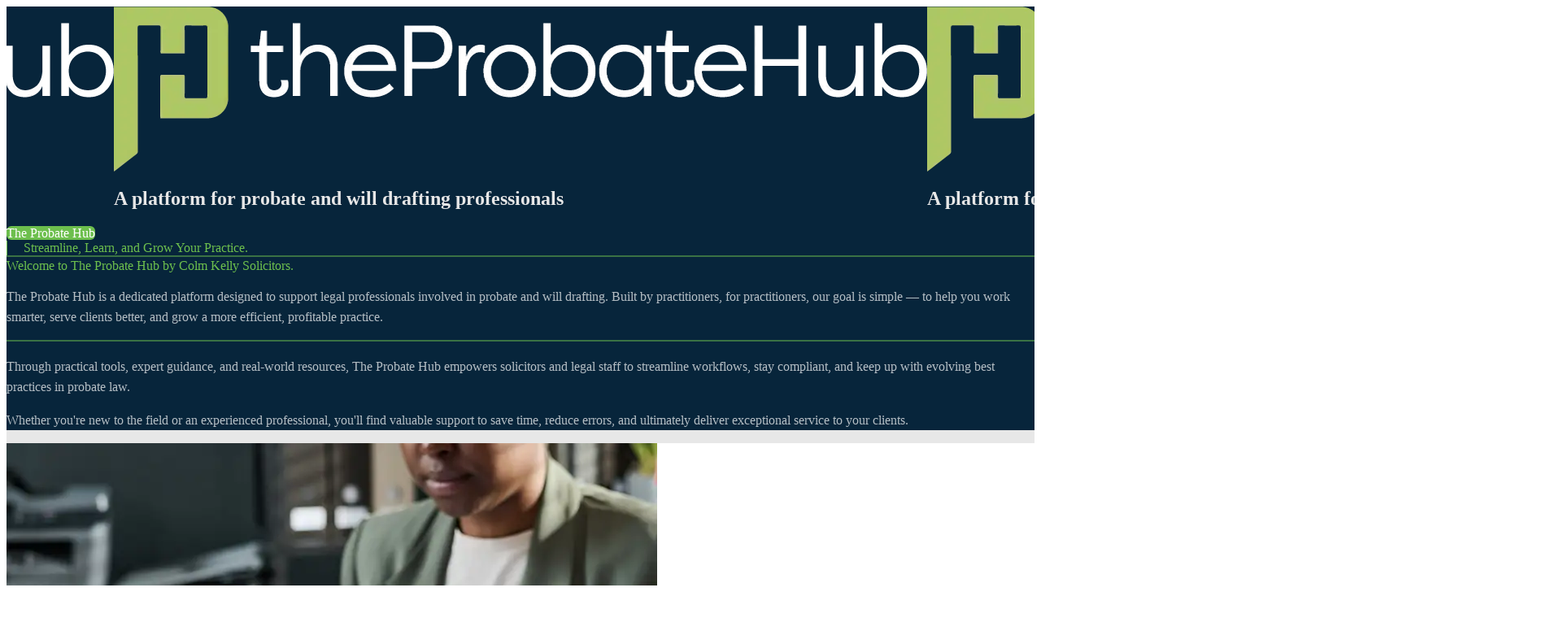

--- FILE ---
content_type: text/html; charset=UTF-8
request_url: https://theprobatehub.ie/?attachment_id=7483
body_size: 31636
content:
<!DOCTYPE html>
<html lang="en" class="scroll-smooth">

<head>
    <meta charset="utf-8">
    <meta name="viewport" content="width=device-width, initial-scale=1">
    <meta name="csrf-token" content="5EaUfzdW28IzwgWDCKd0JOSkXX2IObO6M7G1vA8T">
            <title>Home - The Probate Hub</title>
        <meta property="og:title" content="Home - The Probate Hub">
                <meta name="description" content="">
        <meta property="og:description" content="">
    
    
    
            <link rel="icon" type="image/png" href="https://theprobatehub.ie/storage/images/69147441c3fc4_favicon_uOLVwHsxdtnz3DrnApb9S30dQUEbit-metaRmF2LnBuZw==-.png.webp">
        <link rel="apple-touch-icon" href="https://theprobatehub.ie/storage/images/69147441c3fc4_favicon_uOLVwHsxdtnz3DrnApb9S30dQUEbit-metaRmF2LnBuZw==-.png.webp">
    
    <!-- Source -->
    <script>
        document.addEventListener('alpine:init', () => {
            // Magic: $tooltip
            Alpine.magic('tooltip', el => message => {
                let instance = tippy(el, {
                    content: message,
                    trigger: 'manual',
                    placement: 'top-start',
                    arrow: false,

                })

                instance.show()

                setTimeout(() => {
                    instance.hide()

                    setTimeout(() => instance.destroy(), 150)
                }, 2000)
            })

            // Directive: x-tooltip
            Alpine.directive('tooltip', (el, {
                expression
            }) => {
                tippy(el, {
                    content: expression,
                    placement: 'top-start',
                    arrow: false,
                })
            })
        })
    </script>


            <meta property="og:image" content="https://theprobatehub.ie/storage/images/images/50e64f7e_smiling-lawyer-dressed-formal-wear-using-tablet-wh.webp">
    
    <!-- Fonts -->
    <link rel="preconnect" href="https://fonts.bunny.net">
    <link href="https://fonts.bunny.net/css?family=figtree:400,500,600&display=swap" rel="stylesheet" />
    <link rel="preconnect" href="https://fonts.googleapis.com">
    <link rel="preconnect" href="https://fonts.gstatic.com" crossorigin>
    <link href="https://fonts.googleapis.com/css2?family=Montserrat:wght@100;300;400;500;600;700;800;900&display=swap"
        rel="stylesheet">
    <link href="https://fonts.googleapis.com/css2?family=Outfit:wght@100..900&display=swap" rel="stylesheet">

    <link rel="stylesheet" href="https://cdn.jsdelivr.net/npm/@splidejs/splide@4.0.7/dist/css/splide.min.css">
    <script src="https://cdn.jsdelivr.net/npm/@splidejs/splide@4.0.7/dist/js/splide.min.js"></script>
    <script
        src="https://cdn.jsdelivr.net/npm/@splidejs/splide-extension-auto-scroll@0.5.3/dist/js/splide-extension-auto-scroll.min.js">
    </script>

    <script src="https://kit.fontawesome.com/4ad3cabb9b.js" crossorigin="anonymous"></script>

    <!-- TinyMCE Content Styling -->
    <link rel="stylesheet" href="https://theprobatehub.ie/css/tinymce-content.css">

    <style>
        .olFix>ol {
            list-style-type: decimal;
            list-style-position: outside;
            margin-left: 1.5rem;
            padding-left: 0;
        }

        .olFix>ol>li,
        .ulFix>ul>li {
            padding-left: 0.5rem;
            margin-bottom: 0.25rem;
            line-height: 1.6;
        }

        .ulFix>ul {
            list-style-type: disc;
            list-style-position: outside;
            margin-left: 1.5rem;
            padding-left: 0;
        }
    </style>

    <!-- Scripts -->
    
    <link rel="preload" as="style" href="https://theprobatehub.ie/build/assets/app-7144eae3.css" /><link rel="modulepreload" href="https://theprobatehub.ie/build/assets/app-560ab347.js" /><link rel="stylesheet" href="https://theprobatehub.ie/build/assets/app-7144eae3.css" data-navigate-track="reload" /><script type="module" src="https://theprobatehub.ie/build/assets/app-560ab347.js" data-navigate-track="reload"></script>
    <!-- GSAP for Property Slider animations -->
    <script src="https://cdnjs.cloudflare.com/ajax/libs/gsap/3.12.2/gsap.min.js"></script>
<!-- Livewire Styles --><style >[wire\:loading][wire\:loading], [wire\:loading\.delay][wire\:loading\.delay], [wire\:loading\.inline-block][wire\:loading\.inline-block], [wire\:loading\.inline][wire\:loading\.inline], [wire\:loading\.block][wire\:loading\.block], [wire\:loading\.flex][wire\:loading\.flex], [wire\:loading\.table][wire\:loading\.table], [wire\:loading\.grid][wire\:loading\.grid], [wire\:loading\.inline-flex][wire\:loading\.inline-flex] {display: none;}[wire\:loading\.delay\.none][wire\:loading\.delay\.none], [wire\:loading\.delay\.shortest][wire\:loading\.delay\.shortest], [wire\:loading\.delay\.shorter][wire\:loading\.delay\.shorter], [wire\:loading\.delay\.short][wire\:loading\.delay\.short], [wire\:loading\.delay\.default][wire\:loading\.delay\.default], [wire\:loading\.delay\.long][wire\:loading\.delay\.long], [wire\:loading\.delay\.longer][wire\:loading\.delay\.longer], [wire\:loading\.delay\.longest][wire\:loading\.delay\.longest] {display: none;}[wire\:offline][wire\:offline] {display: none;}[wire\:dirty]:not(textarea):not(input):not(select) {display: none;}:root {--livewire-progress-bar-color: #2299dd;}[x-cloak] {display: none !important;}[wire\:cloak] {display: none !important;}</style>
</head>

<body
    class="overflow-x-hidden font-sans antialiased  !font-ath  ">
    <div class="min-h-screen"
        style=" background-color: #e7e7e7; ">

        <!-- Page Content -->
        <main>
            
            <div wire:snapshot="{&quot;data&quot;:{&quot;pageData&quot;:[{&quot;67ed780defaea&quot;:[{&quot;id&quot;:&quot;67ed780defaea&quot;,&quot;order&quot;:1,&quot;name&quot;:&quot;pn6.hero-slider&quot;,&quot;component&quot;:&quot;pn6.hero-slider&quot;,&quot;data&quot;:[{&quot;title-size&quot;:&quot;text-5xl&quot;,&quot;showHeader&quot;:&quot;true&quot;,&quot;height&quot;:&quot;large&quot;,&quot;animatedBackground&quot;:&quot;true&quot;,&quot;autoPlay&quot;:&quot;true&quot;,&quot;autoPlaySpeed&quot;:&quot;true&quot;,&quot;verticalAlign&quot;:&quot;center&quot;,&quot;horizontalAlign&quot;:&quot;center&quot;,&quot;enableBlur&quot;:&quot;false&quot;,&quot;solidBackground&quot;:&quot;false&quot;,&quot;menuStyle&quot;:&quot;offcanvas&quot;,&quot;disableMenu&quot;:&quot;false&quot;,&quot;logoType&quot;:&quot;light&quot;,&quot;logoWidth&quot;:&quot;medium&quot;,&quot;customLogoWidth&quot;:&quot;300&quot;,&quot;logoAlignment&quot;:&quot;center&quot;,&quot;contentContainerWidth&quot;:&quot;8xl&quot;,&quot;subtitleOpacity&quot;:&quot;90&quot;,&quot;slides&quot;:[[[{&quot;id&quot;:&quot;0&quot;,&quot;title&quot;:&quot;A platform for probate and will drafting professionals&quot;,&quot;subtitle&quot;:&quot;&quot;,&quot;image&quot;:&quot;images\/53ec7d7d_Untitled-1.webp&quot;,&quot;video&quot;:&quot;&quot;,&quot;buttons&quot;:[[],{&quot;s&quot;:&quot;arr&quot;}],&quot;linkType&quot;:&quot;section&quot;},{&quot;s&quot;:&quot;arr&quot;}]],{&quot;s&quot;:&quot;arr&quot;}],&quot;topGradientColor&quot;:&quot;darkest&quot;,&quot;topGradientHeight&quot;:&quot;80&quot;,&quot;bottomGradientColor&quot;:&quot;dark&quot;,&quot;bottomGradientHeight&quot;:&quot;100&quot;,&quot;hamburgerMenuBgColor&quot;:&quot;light&quot;,&quot;overlayOpacity&quot;:&quot;0&quot;,&quot;textMaxWidth&quot;:&quot;5xl&quot;,&quot;navigationContainerWidth&quot;:&quot;8xl&quot;,&quot;transparentTextBox&quot;:&quot;true&quot;,&quot;preloadImages&quot;:&quot;true&quot;,&quot;lazyLoadVideo&quot;:&quot;false&quot;,&quot;hamburgerHoverBgColor&quot;:&quot;accent&quot;,&quot;showSocialIcons&quot;:&quot;false&quot;,&quot;socialIconSize&quot;:&quot;text-2xl&quot;,&quot;socialIconStyle&quot;:&quot;regular&quot;,&quot;socialIconBgColor&quot;:&quot;accent&quot;,&quot;socialIconFgColor&quot;:&quot;light&quot;,&quot;socialIconHoverBgColor&quot;:&quot;darkest&quot;,&quot;socialIconHoverFgColor&quot;:&quot;light&quot;,&quot;textColor&quot;:&quot;light&quot;,&quot;showLogo&quot;:&quot;true&quot;,&quot;ctaBlurBackground&quot;:&quot;true&quot;,&quot;backgroundOverlayOpacity&quot;:&quot;none&quot;,&quot;showArrows&quot;:&quot;true&quot;,&quot;showDots&quot;:&quot;false&quot;,&quot;slideDuration&quot;:&quot;5&quot;,&quot;background&quot;:&quot;dark&quot;,&quot;menuColor&quot;:&quot;light&quot;,&quot;menuHoverColor&quot;:&quot;accent&quot;,&quot;titleSize&quot;:&quot;text-4xl md:text-6xl lg:text-7xl&quot;,&quot;titleWeight&quot;:&quot;font-medium&quot;,&quot;titleLineHeight&quot;:&quot;leading-none&quot;,&quot;subtitleSize&quot;:&quot;text-lg md:text-xl lg:text-2xl&quot;,&quot;subtitleWeight&quot;:&quot;font-normal&quot;,&quot;subtitleLineHeight&quot;:&quot;leading-normal&quot;},{&quot;s&quot;:&quot;arr&quot;}]},{&quot;s&quot;:&quot;arr&quot;}],&quot;69026a1e43666&quot;:[{&quot;id&quot;:&quot;69026a1e43666&quot;,&quot;order&quot;:2,&quot;name&quot;:&quot;pn6.dynamic-block&quot;,&quot;component&quot;:&quot;pn6.dynamic-block&quot;,&quot;data&quot;:[{&quot;columns&quot;:&quot;3&quot;,&quot;columns_content&quot;:[[[[[{&quot;type&quot;:&quot;badge&quot;,&quot;content&quot;:&quot;[$websiteName]&quot;,&quot;backgroundColor&quot;:&quot;accent&quot;,&quot;textColor&quot;:&quot;base&quot;,&quot;size&quot;:&quot;text-sm&quot;,&quot;style&quot;:&quot;rounded&quot;},{&quot;s&quot;:&quot;arr&quot;}],[{&quot;type&quot;:&quot;header&quot;,&quot;content&quot;:&quot;Streamline, Learn, and Grow Your Practice.&quot;,&quot;size&quot;:&quot;text-5xl&quot;,&quot;weight&quot;:&quot;font-normal&quot;,&quot;textColor&quot;:&quot;accent&quot;,&quot;leftBorder&quot;:&quot;true&quot;,&quot;leftBorderWidth&quot;:&quot;1&quot;,&quot;leftBorderColor&quot;:&quot;accent&quot;,&quot;leftBorderOpacity&quot;:&quot;100&quot;,&quot;leftBorderPadding&quot;:&quot;20&quot;},{&quot;s&quot;:&quot;arr&quot;}]],{&quot;s&quot;:&quot;arr&quot;}],[[[{&quot;type&quot;:&quot;divider&quot;,&quot;paddingTop&quot;:&quot;medium&quot;,&quot;paddingBottom&quot;:&quot;small&quot;,&quot;dividerWidth&quot;:&quot;full&quot;,&quot;dividerAlignment&quot;:&quot;center&quot;,&quot;borderColor&quot;:&quot;accent&quot;,&quot;borderOpacity&quot;:&quot;50&quot;,&quot;borderWidth&quot;:&quot;2&quot;},{&quot;s&quot;:&quot;arr&quot;}],[{&quot;type&quot;:&quot;header&quot;,&quot;content&quot;:&quot;Welcome to The Probate Hub by Colm Kelly Solicitors.&quot;,&quot;size&quot;:&quot;text-3xl&quot;,&quot;weight&quot;:&quot;font-normal&quot;,&quot;textColor&quot;:&quot;accent&quot;,&quot;leftBorder&quot;:&quot;false&quot;,&quot;leftBorderWidth&quot;:&quot;4&quot;,&quot;leftBorderColor&quot;:&quot;accent&quot;,&quot;leftBorderOpacity&quot;:&quot;100&quot;,&quot;leftBorderPadding&quot;:&quot;20&quot;},{&quot;s&quot;:&quot;arr&quot;}],[{&quot;type&quot;:&quot;text&quot;,&quot;content&quot;:&quot;&lt;p&gt;The Probate Hub is a dedicated platform designed to support legal professionals involved in probate and will drafting. Built by practitioners, for practitioners, our goal is simple &amp;mdash; to help you work smarter, serve clients better, and grow a more efficient, profitable practice.&lt;\/p&gt;&quot;,&quot;size&quot;:&quot;text-lg&quot;,&quot;weight&quot;:&quot;font-normal&quot;,&quot;textColor&quot;:&quot;base&quot;,&quot;textOpacity&quot;:&quot;70&quot;},{&quot;s&quot;:&quot;arr&quot;}]],{&quot;s&quot;:&quot;arr&quot;}],[[[{&quot;type&quot;:&quot;divider&quot;,&quot;paddingTop&quot;:&quot;medium&quot;,&quot;paddingBottom&quot;:&quot;small&quot;,&quot;dividerWidth&quot;:&quot;full&quot;,&quot;dividerAlignment&quot;:&quot;center&quot;,&quot;borderColor&quot;:&quot;accent&quot;,&quot;borderOpacity&quot;:&quot;50&quot;,&quot;borderWidth&quot;:&quot;2&quot;},{&quot;s&quot;:&quot;arr&quot;}],[{&quot;type&quot;:&quot;text&quot;,&quot;content&quot;:&quot;&lt;p&gt;Through practical tools, expert guidance, and real-world resources, The Probate Hub empowers solicitors and legal staff to streamline workflows, stay compliant, and keep up with evolving best practices in probate law.&lt;\/p&gt;\n&lt;p&gt;Whether you&#039;re new to the field or an experienced professional, you&#039;ll find valuable support to save time, reduce errors, and ultimately deliver exceptional service to your clients.&lt;\/p&gt;&quot;,&quot;size&quot;:&quot;text-lg&quot;,&quot;weight&quot;:&quot;font-normal&quot;,&quot;textColor&quot;:&quot;base&quot;,&quot;textOpacity&quot;:&quot;70&quot;},{&quot;s&quot;:&quot;arr&quot;}]],{&quot;s&quot;:&quot;arr&quot;}]],{&quot;s&quot;:&quot;arr&quot;}],&quot;columns_width&quot;:[[&quot;equal&quot;,&quot;equal&quot;,&quot;equal&quot;],{&quot;s&quot;:&quot;arr&quot;}],&quot;columns_valign&quot;:[[&quot;top&quot;,&quot;top&quot;,&quot;top&quot;],{&quot;s&quot;:&quot;arr&quot;}],&quot;columns_halign&quot;:[[&quot;left&quot;,&quot;left&quot;,&quot;left&quot;],{&quot;s&quot;:&quot;arr&quot;}],&quot;column_gap&quot;:&quot;gap-24&quot;,&quot;background&quot;:&quot;dark&quot;,&quot;topPadding&quot;:&quot;large&quot;,&quot;bottomPadding&quot;:&quot;extra&quot;,&quot;rowId&quot;:&quot;69026a1e43666&quot;,&quot;maxWidth&quot;:&quot;max-w-8xl&quot;,&quot;columns_gap&quot;:[[&quot;gap-6&quot;,&quot;gap-6&quot;,&quot;gap-6&quot;],{&quot;s&quot;:&quot;arr&quot;}],&quot;title&quot;:&quot;Why Choose Us&quot;,&quot;foreground&quot;:&quot;base&quot;,&quot;paddingLeft&quot;:&quot;2xl&quot;,&quot;paddingRight&quot;:&quot;2xl&quot;,&quot;columns_equal_height&quot;:false,&quot;mobileColumns&quot;:&quot;auto&quot;,&quot;mobilePaddingTop&quot;:&quot;auto&quot;,&quot;mobilePaddingBottom&quot;:&quot;auto&quot;,&quot;mobilePaddingLeft&quot;:&quot;auto&quot;,&quot;mobilePaddingRight&quot;:&quot;auto&quot;,&quot;mobileColumnGap&quot;:&quot;gap-4&quot;,&quot;mobileColumnReverse&quot;:false,&quot;columns_bg_color&quot;:[{&quot;2&quot;:&quot;transparent&quot;},{&quot;s&quot;:&quot;arr&quot;}],&quot;columns_border_position&quot;:[{&quot;2&quot;:&quot;none&quot;},{&quot;s&quot;:&quot;arr&quot;}],&quot;columns_border_color&quot;:[{&quot;2&quot;:&quot;light&quot;},{&quot;s&quot;:&quot;arr&quot;}],&quot;columns_border_width&quot;:[{&quot;2&quot;:&quot;1&quot;},{&quot;s&quot;:&quot;arr&quot;}],&quot;columns_padding&quot;:[{&quot;2&quot;:&quot;none&quot;},{&quot;s&quot;:&quot;arr&quot;}],&quot;columns_min_height&quot;:[{&quot;2&quot;:&quot;auto&quot;},{&quot;s&quot;:&quot;arr&quot;}]},{&quot;s&quot;:&quot;arr&quot;}]},{&quot;s&quot;:&quot;arr&quot;}],&quot;6902455247f5c&quot;:[{&quot;id&quot;:&quot;6902455247f5c&quot;,&quot;order&quot;:3,&quot;name&quot;:&quot;pn6.dynamic-block&quot;,&quot;component&quot;:&quot;pn6.dynamic-block&quot;,&quot;data&quot;:[{&quot;columns&quot;:&quot;3&quot;,&quot;columns_content&quot;:[[[[[{&quot;type&quot;:&quot;image&quot;,&quot;content&quot;:&quot;images\/799a4e8d_1.webp&quot;,&quot;maxWidth&quot;:&quot;&quot;,&quot;borderRadius&quot;:&quot;none&quot;,&quot;fitMode&quot;:&quot;height&quot;},{&quot;s&quot;:&quot;arr&quot;}]],{&quot;s&quot;:&quot;arr&quot;}],[[[{&quot;type&quot;:&quot;badge&quot;,&quot;content&quot;:&quot;[$websiteName]&quot;,&quot;backgroundColor&quot;:&quot;accent&quot;,&quot;textColor&quot;:&quot;base&quot;,&quot;size&quot;:&quot;text-sm&quot;,&quot;style&quot;:&quot;rounded&quot;},{&quot;s&quot;:&quot;arr&quot;}],[{&quot;type&quot;:&quot;header&quot;,&quot;content&quot;:&quot;Supporting Your Work in Probate &amp; Capacity Law&quot;,&quot;size&quot;:&quot;text-5xl&quot;,&quot;weight&quot;:&quot;font-normal&quot;,&quot;textColor&quot;:&quot;accent&quot;,&quot;leftBorder&quot;:&quot;true&quot;,&quot;leftBorderWidth&quot;:&quot;1&quot;,&quot;leftBorderColor&quot;:&quot;accent&quot;,&quot;leftBorderOpacity&quot;:&quot;50&quot;,&quot;leftBorderPadding&quot;:&quot;20&quot;},{&quot;s&quot;:&quot;arr&quot;}],[{&quot;type&quot;:&quot;text&quot;,&quot;content&quot;:&quot;&lt;div class=\&quot;pl-0 @md:pl-8\&quot;&gt;\n&lt;p&gt;&lt;strong&gt;Is this you? &lt;\/strong&gt;&lt;\/p&gt;\n&lt;p&gt;&lt;strong&gt;Does your work involve any of these areas?&lt;\/strong&gt;&lt;\/p&gt;\n&lt;ol&gt;\n&lt;li&gt;Will drafting&lt;\/li&gt;\n&lt;li&gt;Estate administration&lt;\/li&gt;\n&lt;li&gt;Advice on EPAs\/consent issues&lt;\/li&gt;\n&lt;li&gt;Acting for the Elderly\/Vulnerable Adult&lt;\/li&gt;\n&lt;li&gt;Property or Litigation matters related to the above?&lt;\/li&gt;\n&lt;\/ol&gt;\n&lt;p&gt;Well if it does, you should check out the range of services that we offer. &amp;nbsp;We offer three key services&lt;\/p&gt;\n&lt;ul&gt;\n&lt;li&gt;Free updates on tax, probate and capacity law&lt;\/li&gt;\n&lt;li&gt;Consultancy services to help you with difficult situations&lt;\/li&gt;\n&lt;li&gt;Quality CPD which drives forward your practice and keeps you up to date.&lt;\/li&gt;\n&lt;\/ul&gt;\n&lt;\/div&gt;&quot;,&quot;size&quot;:&quot;text-base&quot;,&quot;weight&quot;:&quot;font-normal&quot;,&quot;textColor&quot;:&quot;base&quot;,&quot;textOpacity&quot;:&quot;100&quot;},{&quot;s&quot;:&quot;arr&quot;}]],{&quot;s&quot;:&quot;arr&quot;}],[[],{&quot;s&quot;:&quot;arr&quot;}]],{&quot;s&quot;:&quot;arr&quot;}],&quot;columns_width&quot;:[[&quot;w-1\/2&quot;,&quot;w-1\/4&quot;,&quot;w-1\/4&quot;],{&quot;s&quot;:&quot;arr&quot;}],&quot;columns_valign&quot;:[[&quot;center&quot;,&quot;center&quot;,&quot;center&quot;],{&quot;s&quot;:&quot;arr&quot;}],&quot;columns_halign&quot;:[[&quot;left&quot;,&quot;left&quot;,&quot;left&quot;],{&quot;s&quot;:&quot;arr&quot;}],&quot;column_gap&quot;:&quot;gap-0&quot;,&quot;background&quot;:&quot;base&quot;,&quot;topPadding&quot;:&quot;none&quot;,&quot;bottomPadding&quot;:&quot;none&quot;,&quot;rowId&quot;:&quot;6902455247f5c&quot;,&quot;title&quot;:&quot;Wedding&quot;,&quot;foreground&quot;:&quot;base&quot;,&quot;maxWidth&quot;:&quot;max-w-full&quot;,&quot;paddingLeft&quot;:&quot;none&quot;,&quot;paddingRight&quot;:&quot;none&quot;,&quot;columns_gap&quot;:[[&quot;gap-6&quot;,&quot;gap-6&quot;,&quot;gap-6&quot;],{&quot;s&quot;:&quot;arr&quot;}],&quot;columns_equal_height&quot;:true,&quot;mobileColumns&quot;:&quot;1&quot;,&quot;mobilePaddingTop&quot;:&quot;none&quot;,&quot;mobilePaddingBottom&quot;:&quot;none&quot;,&quot;mobilePaddingLeft&quot;:&quot;none&quot;,&quot;mobilePaddingRight&quot;:&quot;none&quot;,&quot;mobileColumnGap&quot;:&quot;auto&quot;,&quot;columns_mobile_reverse&quot;:[[false,false,false,false],{&quot;s&quot;:&quot;arr&quot;}],&quot;mobileColumnReverse&quot;:false,&quot;columns_bg_color&quot;:[{&quot;1&quot;:&quot;dark&quot;,&quot;2&quot;:&quot;darkest&quot;},{&quot;s&quot;:&quot;arr&quot;}],&quot;columns_padding&quot;:[{&quot;1&quot;:&quot;3xl&quot;,&quot;2&quot;:&quot;3xl&quot;},{&quot;s&quot;:&quot;arr&quot;}],&quot;columns_min_height&quot;:[{&quot;1&quot;:&quot;auto&quot;,&quot;2&quot;:&quot;auto&quot;},{&quot;s&quot;:&quot;arr&quot;}],&quot;columns_border_position&quot;:[{&quot;2&quot;:&quot;none&quot;},{&quot;s&quot;:&quot;arr&quot;}],&quot;columns_border_color&quot;:[{&quot;2&quot;:&quot;light&quot;},{&quot;s&quot;:&quot;arr&quot;}],&quot;columns_border_width&quot;:[{&quot;2&quot;:&quot;1&quot;},{&quot;s&quot;:&quot;arr&quot;}]},{&quot;s&quot;:&quot;arr&quot;}]},{&quot;s&quot;:&quot;arr&quot;}],&quot;69024624f3d96&quot;:[{&quot;id&quot;:&quot;69024624f3d96&quot;,&quot;order&quot;:4,&quot;name&quot;:&quot;pn6.dynamic-block&quot;,&quot;component&quot;:&quot;pn6.dynamic-block&quot;,&quot;data&quot;:[{&quot;columns&quot;:&quot;3&quot;,&quot;columns_content&quot;:[[[[],{&quot;s&quot;:&quot;arr&quot;}],[[[{&quot;type&quot;:&quot;badge&quot;,&quot;content&quot;:&quot;[$websiteName]&quot;,&quot;backgroundColor&quot;:&quot;accent&quot;,&quot;textColor&quot;:&quot;base&quot;,&quot;size&quot;:&quot;text-sm&quot;,&quot;style&quot;:&quot;rounded&quot;},{&quot;s&quot;:&quot;arr&quot;}],[{&quot;type&quot;:&quot;header&quot;,&quot;content&quot;:&quot;Our free update service&quot;,&quot;size&quot;:&quot;text-5xl&quot;,&quot;weight&quot;:&quot;font-normal&quot;,&quot;textColor&quot;:&quot;accent&quot;,&quot;leftBorder&quot;:&quot;true&quot;,&quot;leftBorderWidth&quot;:&quot;1&quot;,&quot;leftBorderColor&quot;:&quot;accent&quot;,&quot;leftBorderOpacity&quot;:&quot;50&quot;,&quot;leftBorderPadding&quot;:&quot;20&quot;},{&quot;s&quot;:&quot;arr&quot;}],[{&quot;type&quot;:&quot;text&quot;,&quot;content&quot;:&quot;&lt;p&gt;&lt;strong&gt;Do you practice in probate but find it a struggle to keep up to date with new procedures, forms, rules and practices?&lt;\/strong&gt; Then, you should sign up to our weekly blog service.&lt;\/p&gt;\n&lt;p&gt;&lt;br \/&gt;Every Friday receive in your inbox helpful hints and tips regarding probate updates, new tax measures or quirky issues that arise in practice.&lt;\/p&gt;&quot;,&quot;size&quot;:&quot;text-base&quot;,&quot;weight&quot;:&quot;font-normal&quot;,&quot;textColor&quot;:&quot;base&quot;,&quot;textOpacity&quot;:&quot;100&quot;},{&quot;s&quot;:&quot;arr&quot;}]],{&quot;s&quot;:&quot;arr&quot;}],[[[{&quot;type&quot;:&quot;image&quot;,&quot;content&quot;:&quot;images\/de9aceb9_1-1.webp&quot;,&quot;maxWidth&quot;:&quot;&quot;,&quot;borderRadius&quot;:&quot;none&quot;,&quot;fitMode&quot;:&quot;height&quot;},{&quot;s&quot;:&quot;arr&quot;}]],{&quot;s&quot;:&quot;arr&quot;}]],{&quot;s&quot;:&quot;arr&quot;}],&quot;columns_width&quot;:[[&quot;w-1\/4&quot;,&quot;w-1\/4&quot;,&quot;w-1\/2&quot;],{&quot;s&quot;:&quot;arr&quot;}],&quot;columns_valign&quot;:[[&quot;center&quot;,&quot;center&quot;,&quot;center&quot;],{&quot;s&quot;:&quot;arr&quot;}],&quot;columns_halign&quot;:[[&quot;left&quot;,&quot;left&quot;,&quot;left&quot;],{&quot;s&quot;:&quot;arr&quot;}],&quot;column_gap&quot;:&quot;gap-0&quot;,&quot;background&quot;:&quot;base&quot;,&quot;topPadding&quot;:&quot;none&quot;,&quot;bottomPadding&quot;:&quot;none&quot;,&quot;rowId&quot;:&quot;69024624f3d96&quot;,&quot;title&quot;:&quot;Wedding&quot;,&quot;foreground&quot;:&quot;base&quot;,&quot;maxWidth&quot;:&quot;max-w-full&quot;,&quot;paddingLeft&quot;:&quot;none&quot;,&quot;paddingRight&quot;:&quot;none&quot;,&quot;columns_gap&quot;:[[&quot;gap-6&quot;,&quot;gap-6&quot;,&quot;gap-0&quot;],{&quot;s&quot;:&quot;arr&quot;}],&quot;columns_equal_height&quot;:true,&quot;mobileColumns&quot;:&quot;1&quot;,&quot;mobilePaddingTop&quot;:&quot;none&quot;,&quot;mobilePaddingBottom&quot;:&quot;none&quot;,&quot;mobilePaddingLeft&quot;:&quot;none&quot;,&quot;mobilePaddingRight&quot;:&quot;none&quot;,&quot;mobileColumnGap&quot;:&quot;auto&quot;,&quot;columns_mobile_reverse&quot;:[[false,false,false,false],{&quot;s&quot;:&quot;arr&quot;}],&quot;mobileColumnReverse&quot;:false,&quot;columns_bg_color&quot;:[[&quot;darkest&quot;,&quot;dark&quot;,&quot;transparent&quot;],{&quot;s&quot;:&quot;arr&quot;}],&quot;columns_padding&quot;:[[&quot;none&quot;,&quot;3xl&quot;,&quot;none&quot;],{&quot;s&quot;:&quot;arr&quot;}],&quot;columns_min_height&quot;:[[&quot;auto&quot;,&quot;auto&quot;,&quot;auto&quot;],{&quot;s&quot;:&quot;arr&quot;}],&quot;columns_border_position&quot;:[[&quot;none&quot;,&quot;none&quot;,&quot;none&quot;],{&quot;s&quot;:&quot;arr&quot;}],&quot;columns_border_color&quot;:[[&quot;light&quot;,&quot;light&quot;,&quot;light&quot;],{&quot;s&quot;:&quot;arr&quot;}],&quot;columns_border_width&quot;:[[&quot;1&quot;,&quot;1&quot;,&quot;1&quot;],{&quot;s&quot;:&quot;arr&quot;}]},{&quot;s&quot;:&quot;arr&quot;}]},{&quot;s&quot;:&quot;arr&quot;}],&quot;6902467f252a8&quot;:[{&quot;id&quot;:&quot;6902467f252a8&quot;,&quot;order&quot;:5,&quot;name&quot;:&quot;pn6.dynamic-block&quot;,&quot;component&quot;:&quot;pn6.dynamic-block&quot;,&quot;data&quot;:[{&quot;columns&quot;:&quot;1&quot;,&quot;columns_content&quot;:[[[[[{&quot;type&quot;:&quot;divider&quot;,&quot;paddingTop&quot;:&quot;none&quot;,&quot;paddingBottom&quot;:&quot;none&quot;,&quot;dividerWidth&quot;:&quot;full&quot;,&quot;dividerAlignment&quot;:&quot;center&quot;,&quot;borderColor&quot;:&quot;accent&quot;,&quot;borderOpacity&quot;:&quot;100&quot;,&quot;borderWidth&quot;:&quot;8&quot;},{&quot;s&quot;:&quot;arr&quot;}],[{&quot;type&quot;:&quot;divider&quot;,&quot;paddingTop&quot;:&quot;none&quot;,&quot;paddingBottom&quot;:&quot;none&quot;,&quot;dividerWidth&quot;:&quot;full&quot;,&quot;dividerAlignment&quot;:&quot;center&quot;,&quot;borderColor&quot;:&quot;accent&quot;,&quot;borderOpacity&quot;:&quot;100&quot;,&quot;borderWidth&quot;:&quot;1&quot;},{&quot;s&quot;:&quot;arr&quot;}],[{&quot;type&quot;:&quot;divider&quot;,&quot;paddingTop&quot;:&quot;none&quot;,&quot;paddingBottom&quot;:&quot;none&quot;,&quot;dividerWidth&quot;:&quot;full&quot;,&quot;dividerAlignment&quot;:&quot;center&quot;,&quot;borderColor&quot;:&quot;accent&quot;,&quot;borderOpacity&quot;:&quot;100&quot;,&quot;borderWidth&quot;:&quot;1&quot;},{&quot;s&quot;:&quot;arr&quot;}],[{&quot;type&quot;:&quot;divider&quot;,&quot;paddingTop&quot;:&quot;none&quot;,&quot;paddingBottom&quot;:&quot;none&quot;,&quot;dividerWidth&quot;:&quot;full&quot;,&quot;dividerAlignment&quot;:&quot;center&quot;,&quot;borderColor&quot;:&quot;accent&quot;,&quot;borderOpacity&quot;:&quot;100&quot;,&quot;borderWidth&quot;:&quot;1&quot;},{&quot;s&quot;:&quot;arr&quot;}],[{&quot;type&quot;:&quot;divider&quot;,&quot;paddingTop&quot;:&quot;none&quot;,&quot;paddingBottom&quot;:&quot;none&quot;,&quot;dividerWidth&quot;:&quot;full&quot;,&quot;dividerAlignment&quot;:&quot;center&quot;,&quot;borderColor&quot;:&quot;accent&quot;,&quot;borderOpacity&quot;:&quot;100&quot;,&quot;borderWidth&quot;:&quot;1&quot;},{&quot;s&quot;:&quot;arr&quot;}],[{&quot;type&quot;:&quot;divider&quot;,&quot;paddingTop&quot;:&quot;none&quot;,&quot;paddingBottom&quot;:&quot;none&quot;,&quot;dividerWidth&quot;:&quot;full&quot;,&quot;dividerAlignment&quot;:&quot;center&quot;,&quot;borderColor&quot;:&quot;accent&quot;,&quot;borderOpacity&quot;:&quot;100&quot;,&quot;borderWidth&quot;:&quot;1&quot;},{&quot;s&quot;:&quot;arr&quot;}],[{&quot;type&quot;:&quot;divider&quot;,&quot;paddingTop&quot;:&quot;none&quot;,&quot;paddingBottom&quot;:&quot;none&quot;,&quot;dividerWidth&quot;:&quot;full&quot;,&quot;dividerAlignment&quot;:&quot;center&quot;,&quot;borderColor&quot;:&quot;accent&quot;,&quot;borderOpacity&quot;:&quot;100&quot;,&quot;borderWidth&quot;:&quot;1&quot;},{&quot;s&quot;:&quot;arr&quot;}]],{&quot;s&quot;:&quot;arr&quot;}]],{&quot;s&quot;:&quot;arr&quot;}],&quot;columns_width&quot;:[[&quot;equal&quot;],{&quot;s&quot;:&quot;arr&quot;}],&quot;columns_valign&quot;:[[&quot;top&quot;],{&quot;s&quot;:&quot;arr&quot;}],&quot;columns_halign&quot;:[[&quot;left&quot;],{&quot;s&quot;:&quot;arr&quot;}],&quot;column_gap&quot;:&quot;gap-8&quot;,&quot;background&quot;:&quot;dark&quot;,&quot;topPadding&quot;:&quot;none&quot;,&quot;bottomPadding&quot;:&quot;none&quot;,&quot;paddingLeft&quot;:&quot;none&quot;,&quot;paddingRight&quot;:&quot;none&quot;,&quot;maxWidth&quot;:&quot;max-w-full&quot;,&quot;rowId&quot;:&quot;6902467f252a8&quot;,&quot;title&quot;:&quot;Lines&quot;,&quot;foreground&quot;:&quot;base&quot;,&quot;columns_equal_height&quot;:true,&quot;mobileColumns&quot;:&quot;auto&quot;,&quot;mobilePaddingTop&quot;:&quot;auto&quot;,&quot;mobilePaddingBottom&quot;:&quot;auto&quot;,&quot;mobilePaddingLeft&quot;:&quot;none&quot;,&quot;mobilePaddingRight&quot;:&quot;none&quot;,&quot;mobileColumnGap&quot;:&quot;auto&quot;,&quot;mobileColumnReverse&quot;:false,&quot;columns_bg_color&quot;:[[&quot;dark&quot;],{&quot;s&quot;:&quot;arr&quot;}]},{&quot;s&quot;:&quot;arr&quot;}]},{&quot;s&quot;:&quot;arr&quot;}],&quot;6902726229d6f&quot;:[{&quot;id&quot;:&quot;6902726229d6f&quot;,&quot;order&quot;:6,&quot;name&quot;:&quot;pn6.dynamic-block&quot;,&quot;component&quot;:&quot;pn6.dynamic-block&quot;,&quot;data&quot;:[{&quot;columns&quot;:&quot;2&quot;,&quot;columns_content&quot;:[[[[[{&quot;type&quot;:&quot;badge&quot;,&quot;content&quot;:&quot;[$websiteName]&quot;,&quot;backgroundColor&quot;:&quot;accent&quot;,&quot;textColor&quot;:&quot;base&quot;,&quot;size&quot;:&quot;text-sm&quot;,&quot;style&quot;:&quot;rounded&quot;},{&quot;s&quot;:&quot;arr&quot;}],[{&quot;type&quot;:&quot;header&quot;,&quot;content&quot;:&quot;What our clients say about our update service&quot;,&quot;size&quot;:&quot;text-5xl&quot;,&quot;weight&quot;:&quot;font-normal&quot;,&quot;textColor&quot;:&quot;accent&quot;,&quot;leftBorder&quot;:&quot;true&quot;,&quot;leftBorderWidth&quot;:&quot;1&quot;,&quot;leftBorderColor&quot;:&quot;accent&quot;,&quot;leftBorderOpacity&quot;:&quot;100&quot;,&quot;leftBorderPadding&quot;:&quot;20&quot;},{&quot;s&quot;:&quot;arr&quot;}]],{&quot;s&quot;:&quot;arr&quot;}],[[[{&quot;type&quot;:&quot;divider&quot;,&quot;paddingTop&quot;:&quot;medium&quot;,&quot;paddingBottom&quot;:&quot;small&quot;,&quot;dividerWidth&quot;:&quot;full&quot;,&quot;dividerAlignment&quot;:&quot;center&quot;,&quot;borderColor&quot;:&quot;accent&quot;,&quot;borderOpacity&quot;:&quot;50&quot;,&quot;borderWidth&quot;:&quot;2&quot;},{&quot;s&quot;:&quot;arr&quot;}],[{&quot;type&quot;:&quot;text&quot;,&quot;content&quot;:&quot;&lt;p&gt;These updates are an invaluable resource for solicitors working in the area and&amp;nbsp;will assist you in keeping abreast of developments or avoiding pitfalls in practice. However, don&amp;rsquo;t take our word for it, see what some of your colleagues are saying about our email service.&lt;\/p&gt;&quot;,&quot;size&quot;:&quot;text-lg&quot;,&quot;weight&quot;:&quot;font-normal&quot;,&quot;textColor&quot;:&quot;base&quot;,&quot;textOpacity&quot;:&quot;70&quot;},{&quot;s&quot;:&quot;arr&quot;}]],{&quot;s&quot;:&quot;arr&quot;}]],{&quot;s&quot;:&quot;arr&quot;}],&quot;columns_width&quot;:[[&quot;w-1\/3&quot;,&quot;w-1\/3&quot;],{&quot;s&quot;:&quot;arr&quot;}],&quot;columns_valign&quot;:[[&quot;top&quot;,&quot;top&quot;],{&quot;s&quot;:&quot;arr&quot;}],&quot;columns_halign&quot;:[[&quot;left&quot;,&quot;left&quot;],{&quot;s&quot;:&quot;arr&quot;}],&quot;column_gap&quot;:&quot;gap-24&quot;,&quot;background&quot;:&quot;dark&quot;,&quot;topPadding&quot;:&quot;large&quot;,&quot;bottomPadding&quot;:&quot;none&quot;,&quot;rowId&quot;:&quot;6902726229d6f&quot;,&quot;maxWidth&quot;:&quot;max-w-8xl&quot;,&quot;columns_gap&quot;:[[&quot;gap-6&quot;,&quot;gap-6&quot;],{&quot;s&quot;:&quot;arr&quot;}],&quot;title&quot;:&quot;Why Choose Us&quot;,&quot;foreground&quot;:&quot;base&quot;,&quot;paddingLeft&quot;:&quot;2xl&quot;,&quot;paddingRight&quot;:&quot;2xl&quot;,&quot;columns_equal_height&quot;:false,&quot;mobileColumns&quot;:&quot;auto&quot;,&quot;mobilePaddingTop&quot;:&quot;auto&quot;,&quot;mobilePaddingBottom&quot;:&quot;auto&quot;,&quot;mobilePaddingLeft&quot;:&quot;auto&quot;,&quot;mobilePaddingRight&quot;:&quot;auto&quot;,&quot;mobileColumnGap&quot;:&quot;gap-4&quot;,&quot;mobileColumnReverse&quot;:false,&quot;columns_bg_color&quot;:[[],{&quot;s&quot;:&quot;arr&quot;}],&quot;columns_border_position&quot;:[[],{&quot;s&quot;:&quot;arr&quot;}],&quot;columns_border_color&quot;:[[],{&quot;s&quot;:&quot;arr&quot;}],&quot;columns_border_width&quot;:[[],{&quot;s&quot;:&quot;arr&quot;}],&quot;columns_padding&quot;:[[],{&quot;s&quot;:&quot;arr&quot;}],&quot;columns_min_height&quot;:[[],{&quot;s&quot;:&quot;arr&quot;}]},{&quot;s&quot;:&quot;arr&quot;}]},{&quot;s&quot;:&quot;arr&quot;}],&quot;68aee6172976f&quot;:[{&quot;id&quot;:&quot;68aee6172976f&quot;,&quot;order&quot;:7,&quot;name&quot;:&quot;pn6.reviews&quot;,&quot;component&quot;:&quot;pn6.reviews&quot;,&quot;data&quot;:[{&quot;title&quot;:&quot;&quot;,&quot;subtitle&quot;:&quot;&quot;,&quot;title-size&quot;:&quot;text-4xl&quot;,&quot;badge-background&quot;:&quot;dark&quot;,&quot;description&quot;:&quot;&quot;,&quot;badge-text&quot;:&quot;light&quot;,&quot;background&quot;:&quot;dark&quot;,&quot;foreground&quot;:&quot;dark&quot;,&quot;card-background&quot;:&quot;base&quot;,&quot;card-text&quot;:&quot;dark&quot;,&quot;top-padding&quot;:&quot;tall&quot;,&quot;bottom-padding&quot;:&quot;tall&quot;,&quot;numberOfReviews&quot;:&quot;12&quot;,&quot;slider&quot;:&quot;true&quot;,&quot;autoscroll&quot;:&quot;true&quot;,&quot;solidBackground&quot;:&quot;true&quot;,&quot;rowId&quot;:&quot;68aee6172976f&quot;},{&quot;s&quot;:&quot;arr&quot;}]},{&quot;s&quot;:&quot;arr&quot;}],&quot;690267a7769ce&quot;:[{&quot;id&quot;:&quot;690267a7769ce&quot;,&quot;order&quot;:8,&quot;name&quot;:&quot;pn6.dynamic-block&quot;,&quot;component&quot;:&quot;pn6.dynamic-block&quot;,&quot;data&quot;:[{&quot;columns&quot;:&quot;2&quot;,&quot;columns_content&quot;:[[[[[{&quot;type&quot;:&quot;badge&quot;,&quot;content&quot;:&quot;[$websiteName]&quot;,&quot;backgroundColor&quot;:&quot;accent&quot;,&quot;textColor&quot;:&quot;base&quot;,&quot;size&quot;:&quot;text-sm&quot;,&quot;style&quot;:&quot;rounded&quot;},{&quot;s&quot;:&quot;arr&quot;}],[{&quot;type&quot;:&quot;header&quot;,&quot;content&quot;:&quot;Not on our List?&quot;,&quot;size&quot;:&quot;text-5xl&quot;,&quot;weight&quot;:&quot;font-normal&quot;,&quot;textColor&quot;:&quot;accent&quot;,&quot;leftBorder&quot;:&quot;true&quot;,&quot;leftBorderWidth&quot;:&quot;1&quot;,&quot;leftBorderColor&quot;:&quot;accent&quot;,&quot;leftBorderOpacity&quot;:&quot;100&quot;,&quot;leftBorderPadding&quot;:&quot;20&quot;},{&quot;s&quot;:&quot;arr&quot;}]],{&quot;s&quot;:&quot;arr&quot;}],[[[{&quot;type&quot;:&quot;divider&quot;,&quot;paddingTop&quot;:&quot;medium&quot;,&quot;paddingBottom&quot;:&quot;small&quot;,&quot;dividerWidth&quot;:&quot;full&quot;,&quot;dividerAlignment&quot;:&quot;center&quot;,&quot;borderColor&quot;:&quot;accent&quot;,&quot;borderOpacity&quot;:&quot;50&quot;,&quot;borderWidth&quot;:&quot;2&quot;},{&quot;s&quot;:&quot;arr&quot;}],[{&quot;type&quot;:&quot;text&quot;,&quot;content&quot;:&quot;&lt;p&gt;&lt;strong&gt;Not on our list?&amp;nbsp;&lt;\/strong&gt;No problem. Sign up to our form&amp;nbsp;to make sure you get your regular updates directly into your email.&lt;\/p&gt;\n&lt;p&gt;If you need assistance, then email us with your query at&amp;nbsp;&lt;a href=\&quot;mailto:colm@theprobatehub.ie\&quot; target=\&quot;_blank\&quot; rel=\&quot;nofollow noopener\&quot;&gt;colm@theprobatehub.ie&lt;\/a&gt;&amp;nbsp;or fill out our form below&lt;\/p&gt;&quot;,&quot;size&quot;:&quot;text-lg&quot;,&quot;weight&quot;:&quot;font-normal&quot;,&quot;textColor&quot;:&quot;base&quot;,&quot;textOpacity&quot;:&quot;70&quot;},{&quot;s&quot;:&quot;arr&quot;}]],{&quot;s&quot;:&quot;arr&quot;}]],{&quot;s&quot;:&quot;arr&quot;}],&quot;columns_width&quot;:[[&quot;w-1\/3&quot;,&quot;w-1\/3&quot;],{&quot;s&quot;:&quot;arr&quot;}],&quot;columns_valign&quot;:[[&quot;top&quot;,&quot;top&quot;],{&quot;s&quot;:&quot;arr&quot;}],&quot;columns_halign&quot;:[[&quot;left&quot;,&quot;left&quot;],{&quot;s&quot;:&quot;arr&quot;}],&quot;column_gap&quot;:&quot;gap-24&quot;,&quot;background&quot;:&quot;dark&quot;,&quot;topPadding&quot;:&quot;large&quot;,&quot;bottomPadding&quot;:&quot;medium&quot;,&quot;rowId&quot;:&quot;690267a7769ce&quot;,&quot;maxWidth&quot;:&quot;max-w-8xl&quot;,&quot;columns_gap&quot;:[[&quot;gap-6&quot;,&quot;gap-6&quot;],{&quot;s&quot;:&quot;arr&quot;}],&quot;title&quot;:&quot;Why Choose Us&quot;,&quot;foreground&quot;:&quot;base&quot;,&quot;paddingLeft&quot;:&quot;2xl&quot;,&quot;paddingRight&quot;:&quot;2xl&quot;,&quot;columns_equal_height&quot;:false,&quot;mobileColumns&quot;:&quot;auto&quot;,&quot;mobilePaddingTop&quot;:&quot;auto&quot;,&quot;mobilePaddingBottom&quot;:&quot;auto&quot;,&quot;mobilePaddingLeft&quot;:&quot;auto&quot;,&quot;mobilePaddingRight&quot;:&quot;auto&quot;,&quot;mobileColumnGap&quot;:&quot;gap-4&quot;,&quot;mobileColumnReverse&quot;:false,&quot;columns_bg_color&quot;:[[],{&quot;s&quot;:&quot;arr&quot;}],&quot;columns_border_position&quot;:[[],{&quot;s&quot;:&quot;arr&quot;}],&quot;columns_border_color&quot;:[[],{&quot;s&quot;:&quot;arr&quot;}],&quot;columns_border_width&quot;:[[],{&quot;s&quot;:&quot;arr&quot;}],&quot;columns_padding&quot;:[[],{&quot;s&quot;:&quot;arr&quot;}],&quot;columns_min_height&quot;:[[],{&quot;s&quot;:&quot;arr&quot;}]},{&quot;s&quot;:&quot;arr&quot;}]},{&quot;s&quot;:&quot;arr&quot;}],&quot;68b7fbceb26c1&quot;:[{&quot;id&quot;:&quot;68b7fbceb26c1&quot;,&quot;order&quot;:9,&quot;name&quot;:&quot;pn6.iframe-block&quot;,&quot;component&quot;:&quot;pn6.iframe-block&quot;,&quot;data&quot;:[{&quot;title&quot;:&quot;&quot;,&quot;title-size&quot;:&quot;text-3xl&quot;,&quot;title-weight&quot;:&quot;font-medium&quot;,&quot;title-line-height&quot;:&quot;leading-tight&quot;,&quot;iframeCode&quot;:&quot;&lt;iframe src=\&quot;https:\/\/keap.page\/il369\/website-form.html\&quot; style=\&quot;padding-top: 50px; border:none; min-height: 700px; width: 1px; min-width: 100%; *width: 100%;\&quot; name=\&quot;site\&quot; frameborder=\&quot;0\&quot; marginheight=\&quot;0px\&quot; marginwidth=\&quot;0px\&quot; width=\&quot;100%\&quot; height=\&quot;100%\&quot; referrerpolicy=\&quot;unsafe-url\&quot; allowfullscreen&gt;&lt;\/iframe&gt;&quot;,&quot;iframeHeight&quot;:&quot;600&quot;,&quot;iframeBackground&quot;:&quot;light&quot;,&quot;iframePadding&quot;:&quot;none&quot;,&quot;iframeBorderRadius&quot;:&quot;medium&quot;,&quot;background&quot;:&quot;light&quot;,&quot;badge-background&quot;:&quot;accent&quot;,&quot;badge-text&quot;:&quot;base&quot;,&quot;backgroundStyle&quot;:&quot;solid&quot;,&quot;textColor&quot;:&quot;light&quot;,&quot;top-padding&quot;:&quot;none&quot;,&quot;bottom-padding&quot;:&quot;none&quot;,&quot;bottom-line&quot;:&quot;false&quot;,&quot;layout&quot;:&quot;vertical&quot;,&quot;showAddress&quot;:&quot;false&quot;,&quot;showContactDetails&quot;:&quot;false&quot;,&quot;showSocialMedia&quot;:&quot;false&quot;,&quot;buttons&quot;:[[],{&quot;s&quot;:&quot;arr&quot;}],&quot;button-background&quot;:&quot;accent&quot;,&quot;button-text&quot;:&quot;base&quot;,&quot;button-border&quot;:&quot;accent&quot;,&quot;button-size&quot;:&quot;text-base&quot;,&quot;button-hover-background&quot;:&quot;dark&quot;,&quot;button-hover-text&quot;:&quot;light&quot;,&quot;rowId&quot;:&quot;68b7fbceb26c1&quot;,&quot;description&quot;:&quot;&quot;},{&quot;s&quot;:&quot;arr&quot;}]},{&quot;s&quot;:&quot;arr&quot;}],&quot;6902480b8bd95&quot;:[{&quot;id&quot;:&quot;6902480b8bd95&quot;,&quot;order&quot;:10,&quot;name&quot;:&quot;pn6.dynamic-block&quot;,&quot;component&quot;:&quot;pn6.dynamic-block&quot;,&quot;data&quot;:[{&quot;columns&quot;:&quot;3&quot;,&quot;columns_content&quot;:[[[[[{&quot;type&quot;:&quot;badge&quot;,&quot;content&quot;:&quot;[$websiteName]&quot;,&quot;backgroundColor&quot;:&quot;accent&quot;,&quot;textColor&quot;:&quot;base&quot;,&quot;size&quot;:&quot;text-sm&quot;,&quot;style&quot;:&quot;rounded&quot;},{&quot;s&quot;:&quot;arr&quot;}],[{&quot;type&quot;:&quot;header&quot;,&quot;content&quot;:&quot;Probate Consultancy service&quot;,&quot;size&quot;:&quot;text-5xl&quot;,&quot;weight&quot;:&quot;font-normal&quot;,&quot;textColor&quot;:&quot;accent&quot;,&quot;leftBorder&quot;:&quot;true&quot;,&quot;leftBorderWidth&quot;:&quot;1&quot;,&quot;leftBorderColor&quot;:&quot;accent&quot;,&quot;leftBorderOpacity&quot;:&quot;100&quot;,&quot;leftBorderPadding&quot;:&quot;20&quot;},{&quot;s&quot;:&quot;arr&quot;}]],{&quot;s&quot;:&quot;arr&quot;}],[[[{&quot;type&quot;:&quot;divider&quot;,&quot;paddingTop&quot;:&quot;medium&quot;,&quot;paddingBottom&quot;:&quot;small&quot;,&quot;dividerWidth&quot;:&quot;full&quot;,&quot;dividerAlignment&quot;:&quot;center&quot;,&quot;borderColor&quot;:&quot;accent&quot;,&quot;borderOpacity&quot;:&quot;50&quot;,&quot;borderWidth&quot;:&quot;2&quot;},{&quot;s&quot;:&quot;arr&quot;}],[{&quot;type&quot;:&quot;text&quot;,&quot;content&quot;:&quot;&lt;p&gt;&lt;strong&gt;Stuck on a probate or will drafting problem?&lt;\/strong&gt;&lt;\/p&gt;\n&lt;ol&gt;\n&lt;li&gt;Are you ever stuck on a probate file, and don&amp;rsquo;t know where to turn?&lt;\/li&gt;\n&lt;li&gt;Is a title issue or a de bonis non case causing you to pause?&lt;\/li&gt;\n&lt;li&gt;Are you dealing with foreign assets or a situation where a person died abroad?&lt;\/li&gt;\n&lt;\/ol&gt;\n&lt;p&gt;Well then you should consider using our probate consultancy service.&lt;\/p&gt;\n&lt;p&gt;We offer advice and assistance to hundreds of solicitors all over Ireland and help them with their probate difficulties or tax related queries.&lt;\/p&gt;\n&lt;p&gt;&amp;nbsp;&lt;\/p&gt;&quot;,&quot;size&quot;:&quot;text-lg&quot;,&quot;weight&quot;:&quot;font-normal&quot;,&quot;textColor&quot;:&quot;base&quot;,&quot;textOpacity&quot;:&quot;70&quot;},{&quot;s&quot;:&quot;arr&quot;}]],{&quot;s&quot;:&quot;arr&quot;}],[[[{&quot;type&quot;:&quot;divider&quot;,&quot;paddingTop&quot;:&quot;medium&quot;,&quot;paddingBottom&quot;:&quot;small&quot;,&quot;dividerWidth&quot;:&quot;full&quot;,&quot;dividerAlignment&quot;:&quot;center&quot;,&quot;borderColor&quot;:&quot;accent&quot;,&quot;borderOpacity&quot;:&quot;50&quot;,&quot;borderWidth&quot;:&quot;2&quot;},{&quot;s&quot;:&quot;arr&quot;}],[{&quot;type&quot;:&quot;text&quot;,&quot;content&quot;:&quot;&lt;p&gt;A sample of our services would include:&lt;\/p&gt;\n&lt;ul&gt;\n&lt;li&gt;Using disclaimers for post death variation and tax efficient strategies in using disclaimers.&lt;\/li&gt;\n&lt;li&gt;Advice on foreign grants and drafting affidavits of law&lt;\/li&gt;\n&lt;li&gt;Advice on historical grants and de bonis non cases. Drafting oaths in these cases&lt;\/li&gt;\n&lt;li&gt;Drafting oaths in other complex cases and dealing with lapse or partial intestacy&lt;\/li&gt;\n&lt;li&gt;Considering will clauses and interpretation of wills&lt;\/li&gt;\n&lt;li&gt;Drafting discretionary trust wills or cross border wills.&lt;\/li&gt;\n&lt;\/ul&gt;&quot;,&quot;size&quot;:&quot;text-lg&quot;,&quot;weight&quot;:&quot;font-normal&quot;,&quot;textColor&quot;:&quot;base&quot;,&quot;textOpacity&quot;:&quot;70&quot;},{&quot;s&quot;:&quot;arr&quot;}]],{&quot;s&quot;:&quot;arr&quot;}]],{&quot;s&quot;:&quot;arr&quot;}],&quot;columns_width&quot;:[[&quot;equal&quot;,&quot;equal&quot;,&quot;equal&quot;],{&quot;s&quot;:&quot;arr&quot;}],&quot;columns_valign&quot;:[[&quot;top&quot;,&quot;top&quot;,&quot;top&quot;],{&quot;s&quot;:&quot;arr&quot;}],&quot;columns_halign&quot;:[[&quot;left&quot;,&quot;left&quot;,&quot;left&quot;],{&quot;s&quot;:&quot;arr&quot;}],&quot;column_gap&quot;:&quot;gap-24&quot;,&quot;background&quot;:&quot;dark&quot;,&quot;topPadding&quot;:&quot;large&quot;,&quot;bottomPadding&quot;:&quot;none&quot;,&quot;rowId&quot;:&quot;6902480b8bd95&quot;,&quot;maxWidth&quot;:&quot;max-w-8xl&quot;,&quot;columns_gap&quot;:[[&quot;gap-6&quot;,&quot;gap-6&quot;,&quot;gap-6&quot;],{&quot;s&quot;:&quot;arr&quot;}],&quot;title&quot;:&quot;Why Choose Us&quot;,&quot;foreground&quot;:&quot;base&quot;,&quot;paddingLeft&quot;:&quot;2xl&quot;,&quot;paddingRight&quot;:&quot;2xl&quot;,&quot;columns_equal_height&quot;:false,&quot;mobileColumns&quot;:&quot;auto&quot;,&quot;mobilePaddingTop&quot;:&quot;auto&quot;,&quot;mobilePaddingBottom&quot;:&quot;auto&quot;,&quot;mobilePaddingLeft&quot;:&quot;auto&quot;,&quot;mobilePaddingRight&quot;:&quot;auto&quot;,&quot;mobileColumnGap&quot;:&quot;gap-4&quot;,&quot;mobileColumnReverse&quot;:false,&quot;columns_bg_color&quot;:[{&quot;2&quot;:&quot;transparent&quot;},{&quot;s&quot;:&quot;arr&quot;}],&quot;columns_border_position&quot;:[{&quot;2&quot;:&quot;none&quot;},{&quot;s&quot;:&quot;arr&quot;}],&quot;columns_border_color&quot;:[{&quot;2&quot;:&quot;light&quot;},{&quot;s&quot;:&quot;arr&quot;}],&quot;columns_border_width&quot;:[{&quot;2&quot;:&quot;1&quot;},{&quot;s&quot;:&quot;arr&quot;}],&quot;columns_padding&quot;:[{&quot;2&quot;:&quot;none&quot;},{&quot;s&quot;:&quot;arr&quot;}],&quot;columns_min_height&quot;:[{&quot;2&quot;:&quot;auto&quot;},{&quot;s&quot;:&quot;arr&quot;}]},{&quot;s&quot;:&quot;arr&quot;}]},{&quot;s&quot;:&quot;arr&quot;}],&quot;690248952c8f9&quot;:[{&quot;id&quot;:&quot;690248952c8f9&quot;,&quot;order&quot;:11,&quot;name&quot;:&quot;pn6.dynamic-block&quot;,&quot;component&quot;:&quot;pn6.dynamic-block&quot;,&quot;data&quot;:[{&quot;columns&quot;:&quot;1&quot;,&quot;columns_content&quot;:[[[[],{&quot;s&quot;:&quot;arr&quot;}]],{&quot;s&quot;:&quot;arr&quot;}],&quot;columns_width&quot;:[[&quot;w-1\/3&quot;],{&quot;s&quot;:&quot;arr&quot;}],&quot;columns_valign&quot;:[[&quot;top&quot;],{&quot;s&quot;:&quot;arr&quot;}],&quot;columns_halign&quot;:[[&quot;left&quot;],{&quot;s&quot;:&quot;arr&quot;}],&quot;column_gap&quot;:&quot;gap-16&quot;,&quot;background&quot;:&quot;dark&quot;,&quot;topPadding&quot;:&quot;none&quot;,&quot;bottomPadding&quot;:&quot;extra&quot;,&quot;rowId&quot;:&quot;690248952c8f9&quot;,&quot;maxWidth&quot;:&quot;max-w-8xl&quot;,&quot;columns_gap&quot;:[[&quot;gap-6&quot;],{&quot;s&quot;:&quot;arr&quot;}],&quot;title&quot;:&quot;Why Choose Us&quot;,&quot;foreground&quot;:&quot;base&quot;,&quot;paddingLeft&quot;:&quot;2xl&quot;,&quot;paddingRight&quot;:&quot;2xl&quot;,&quot;columns_equal_height&quot;:true,&quot;mobileColumns&quot;:&quot;auto&quot;,&quot;mobilePaddingTop&quot;:&quot;auto&quot;,&quot;mobilePaddingBottom&quot;:&quot;auto&quot;,&quot;mobilePaddingLeft&quot;:&quot;auto&quot;,&quot;mobilePaddingRight&quot;:&quot;auto&quot;,&quot;mobileColumnGap&quot;:&quot;gap-4&quot;,&quot;mobileColumnReverse&quot;:false,&quot;columns_bg_color&quot;:[[],{&quot;s&quot;:&quot;arr&quot;}],&quot;columns_border_position&quot;:[[],{&quot;s&quot;:&quot;arr&quot;}],&quot;columns_border_color&quot;:[[],{&quot;s&quot;:&quot;arr&quot;}],&quot;columns_border_width&quot;:[[],{&quot;s&quot;:&quot;arr&quot;}],&quot;columns_padding&quot;:[[],{&quot;s&quot;:&quot;arr&quot;}],&quot;columns_min_height&quot;:[[],{&quot;s&quot;:&quot;arr&quot;}]},{&quot;s&quot;:&quot;arr&quot;}]},{&quot;s&quot;:&quot;arr&quot;}],&quot;690269ed201ff&quot;:[{&quot;id&quot;:&quot;690269ed201ff&quot;,&quot;order&quot;:12,&quot;name&quot;:&quot;pn6.dynamic-block&quot;,&quot;component&quot;:&quot;pn6.dynamic-block&quot;,&quot;data&quot;:[{&quot;columns&quot;:&quot;1&quot;,&quot;columns_content&quot;:[[[[[{&quot;type&quot;:&quot;divider&quot;,&quot;paddingTop&quot;:&quot;none&quot;,&quot;paddingBottom&quot;:&quot;none&quot;,&quot;dividerWidth&quot;:&quot;full&quot;,&quot;dividerAlignment&quot;:&quot;center&quot;,&quot;borderColor&quot;:&quot;accent&quot;,&quot;borderOpacity&quot;:&quot;100&quot;,&quot;borderWidth&quot;:&quot;8&quot;},{&quot;s&quot;:&quot;arr&quot;}],[{&quot;type&quot;:&quot;divider&quot;,&quot;paddingTop&quot;:&quot;none&quot;,&quot;paddingBottom&quot;:&quot;none&quot;,&quot;dividerWidth&quot;:&quot;full&quot;,&quot;dividerAlignment&quot;:&quot;center&quot;,&quot;borderColor&quot;:&quot;accent&quot;,&quot;borderOpacity&quot;:&quot;100&quot;,&quot;borderWidth&quot;:&quot;1&quot;},{&quot;s&quot;:&quot;arr&quot;}],[{&quot;type&quot;:&quot;divider&quot;,&quot;paddingTop&quot;:&quot;none&quot;,&quot;paddingBottom&quot;:&quot;none&quot;,&quot;dividerWidth&quot;:&quot;full&quot;,&quot;dividerAlignment&quot;:&quot;center&quot;,&quot;borderColor&quot;:&quot;accent&quot;,&quot;borderOpacity&quot;:&quot;100&quot;,&quot;borderWidth&quot;:&quot;1&quot;},{&quot;s&quot;:&quot;arr&quot;}],[{&quot;type&quot;:&quot;divider&quot;,&quot;paddingTop&quot;:&quot;none&quot;,&quot;paddingBottom&quot;:&quot;none&quot;,&quot;dividerWidth&quot;:&quot;full&quot;,&quot;dividerAlignment&quot;:&quot;center&quot;,&quot;borderColor&quot;:&quot;accent&quot;,&quot;borderOpacity&quot;:&quot;100&quot;,&quot;borderWidth&quot;:&quot;1&quot;},{&quot;s&quot;:&quot;arr&quot;}],[{&quot;type&quot;:&quot;divider&quot;,&quot;paddingTop&quot;:&quot;none&quot;,&quot;paddingBottom&quot;:&quot;none&quot;,&quot;dividerWidth&quot;:&quot;full&quot;,&quot;dividerAlignment&quot;:&quot;center&quot;,&quot;borderColor&quot;:&quot;accent&quot;,&quot;borderOpacity&quot;:&quot;100&quot;,&quot;borderWidth&quot;:&quot;1&quot;},{&quot;s&quot;:&quot;arr&quot;}],[{&quot;type&quot;:&quot;divider&quot;,&quot;paddingTop&quot;:&quot;none&quot;,&quot;paddingBottom&quot;:&quot;none&quot;,&quot;dividerWidth&quot;:&quot;full&quot;,&quot;dividerAlignment&quot;:&quot;center&quot;,&quot;borderColor&quot;:&quot;accent&quot;,&quot;borderOpacity&quot;:&quot;100&quot;,&quot;borderWidth&quot;:&quot;1&quot;},{&quot;s&quot;:&quot;arr&quot;}],[{&quot;type&quot;:&quot;divider&quot;,&quot;paddingTop&quot;:&quot;none&quot;,&quot;paddingBottom&quot;:&quot;none&quot;,&quot;dividerWidth&quot;:&quot;full&quot;,&quot;dividerAlignment&quot;:&quot;center&quot;,&quot;borderColor&quot;:&quot;accent&quot;,&quot;borderOpacity&quot;:&quot;100&quot;,&quot;borderWidth&quot;:&quot;1&quot;},{&quot;s&quot;:&quot;arr&quot;}]],{&quot;s&quot;:&quot;arr&quot;}]],{&quot;s&quot;:&quot;arr&quot;}],&quot;columns_width&quot;:[[&quot;equal&quot;],{&quot;s&quot;:&quot;arr&quot;}],&quot;columns_valign&quot;:[[&quot;top&quot;],{&quot;s&quot;:&quot;arr&quot;}],&quot;columns_halign&quot;:[[&quot;left&quot;],{&quot;s&quot;:&quot;arr&quot;}],&quot;column_gap&quot;:&quot;gap-8&quot;,&quot;background&quot;:&quot;base&quot;,&quot;topPadding&quot;:&quot;none&quot;,&quot;bottomPadding&quot;:&quot;none&quot;,&quot;paddingLeft&quot;:&quot;none&quot;,&quot;paddingRight&quot;:&quot;none&quot;,&quot;maxWidth&quot;:&quot;max-w-full&quot;,&quot;rowId&quot;:&quot;690269ed201ff&quot;,&quot;title&quot;:&quot;Lines&quot;,&quot;foreground&quot;:&quot;base&quot;,&quot;columns_equal_height&quot;:true,&quot;mobileColumns&quot;:&quot;auto&quot;,&quot;mobilePaddingTop&quot;:&quot;auto&quot;,&quot;mobilePaddingBottom&quot;:&quot;auto&quot;,&quot;mobilePaddingLeft&quot;:&quot;none&quot;,&quot;mobilePaddingRight&quot;:&quot;none&quot;,&quot;mobileColumnGap&quot;:&quot;auto&quot;,&quot;mobileColumnReverse&quot;:false,&quot;columns_bg_color&quot;:[[&quot;dark&quot;],{&quot;s&quot;:&quot;arr&quot;}]},{&quot;s&quot;:&quot;arr&quot;}]},{&quot;s&quot;:&quot;arr&quot;}],&quot;6902693812e55&quot;:[{&quot;id&quot;:&quot;6902693812e55&quot;,&quot;order&quot;:13,&quot;name&quot;:&quot;pn6.dynamic-block&quot;,&quot;component&quot;:&quot;pn6.dynamic-block&quot;,&quot;data&quot;:[{&quot;columns&quot;:&quot;2&quot;,&quot;columns_content&quot;:[[[[[{&quot;type&quot;:&quot;badge&quot;,&quot;content&quot;:&quot;[$websiteName]&quot;,&quot;backgroundColor&quot;:&quot;accent&quot;,&quot;textColor&quot;:&quot;base&quot;,&quot;size&quot;:&quot;text-sm&quot;,&quot;style&quot;:&quot;rounded&quot;},{&quot;s&quot;:&quot;arr&quot;}],[{&quot;type&quot;:&quot;header&quot;,&quot;content&quot;:&quot;Get in Touch with your Probate Query&quot;,&quot;size&quot;:&quot;text-5xl&quot;,&quot;weight&quot;:&quot;font-normal&quot;,&quot;textColor&quot;:&quot;accent&quot;,&quot;leftBorder&quot;:&quot;true&quot;,&quot;leftBorderWidth&quot;:&quot;1&quot;,&quot;leftBorderColor&quot;:&quot;accent&quot;,&quot;leftBorderOpacity&quot;:&quot;100&quot;,&quot;leftBorderPadding&quot;:&quot;20&quot;},{&quot;s&quot;:&quot;arr&quot;}]],{&quot;s&quot;:&quot;arr&quot;}],[[[{&quot;type&quot;:&quot;divider&quot;,&quot;paddingTop&quot;:&quot;medium&quot;,&quot;paddingBottom&quot;:&quot;small&quot;,&quot;dividerWidth&quot;:&quot;full&quot;,&quot;dividerAlignment&quot;:&quot;center&quot;,&quot;borderColor&quot;:&quot;accent&quot;,&quot;borderOpacity&quot;:&quot;50&quot;,&quot;borderWidth&quot;:&quot;2&quot;},{&quot;s&quot;:&quot;arr&quot;}],[{&quot;type&quot;:&quot;text&quot;,&quot;content&quot;:&quot;&lt;p&gt;If you need assistance, then email us with your query at &lt;a href=\&quot;mailto:colm@theprobatehub.ie\&quot;&gt;colm@theprobatehub.ie&lt;\/a&gt;&lt;\/p&gt;&quot;,&quot;size&quot;:&quot;text-lg&quot;,&quot;weight&quot;:&quot;font-normal&quot;,&quot;textColor&quot;:&quot;base&quot;,&quot;textOpacity&quot;:&quot;70&quot;},{&quot;s&quot;:&quot;arr&quot;}]],{&quot;s&quot;:&quot;arr&quot;}]],{&quot;s&quot;:&quot;arr&quot;}],&quot;columns_width&quot;:[[&quot;equal&quot;,&quot;equal&quot;],{&quot;s&quot;:&quot;arr&quot;}],&quot;columns_valign&quot;:[[&quot;top&quot;,&quot;top&quot;],{&quot;s&quot;:&quot;arr&quot;}],&quot;columns_halign&quot;:[[&quot;left&quot;,&quot;left&quot;],{&quot;s&quot;:&quot;arr&quot;}],&quot;column_gap&quot;:&quot;gap-24&quot;,&quot;background&quot;:&quot;dark&quot;,&quot;topPadding&quot;:&quot;large&quot;,&quot;bottomPadding&quot;:&quot;none&quot;,&quot;rowId&quot;:&quot;6902693812e55&quot;,&quot;maxWidth&quot;:&quot;max-w-8xl&quot;,&quot;columns_gap&quot;:[[&quot;gap-6&quot;,&quot;gap-6&quot;],{&quot;s&quot;:&quot;arr&quot;}],&quot;title&quot;:&quot;Why Choose Us&quot;,&quot;foreground&quot;:&quot;base&quot;,&quot;paddingLeft&quot;:&quot;2xl&quot;,&quot;paddingRight&quot;:&quot;2xl&quot;,&quot;columns_equal_height&quot;:false,&quot;mobileColumns&quot;:&quot;auto&quot;,&quot;mobilePaddingTop&quot;:&quot;auto&quot;,&quot;mobilePaddingBottom&quot;:&quot;auto&quot;,&quot;mobilePaddingLeft&quot;:&quot;auto&quot;,&quot;mobilePaddingRight&quot;:&quot;auto&quot;,&quot;mobileColumnGap&quot;:&quot;gap-4&quot;,&quot;mobileColumnReverse&quot;:false,&quot;columns_bg_color&quot;:[[],{&quot;s&quot;:&quot;arr&quot;}],&quot;columns_border_position&quot;:[[],{&quot;s&quot;:&quot;arr&quot;}],&quot;columns_border_color&quot;:[[],{&quot;s&quot;:&quot;arr&quot;}],&quot;columns_border_width&quot;:[[],{&quot;s&quot;:&quot;arr&quot;}],&quot;columns_padding&quot;:[[],{&quot;s&quot;:&quot;arr&quot;}],&quot;columns_min_height&quot;:[[],{&quot;s&quot;:&quot;arr&quot;}]},{&quot;s&quot;:&quot;arr&quot;}]},{&quot;s&quot;:&quot;arr&quot;}],&quot;68af1bae0f9bd&quot;:[{&quot;id&quot;:&quot;68af1bae0f9bd&quot;,&quot;order&quot;:14,&quot;name&quot;:&quot;pn6.contact-form&quot;,&quot;component&quot;:&quot;pn6.contact-form&quot;,&quot;data&quot;:[{&quot;title&quot;:&quot;&quot;,&quot;title-size&quot;:&quot;text-3xl&quot;,&quot;title-weight&quot;:&quot;font-medium&quot;,&quot;title-line-height&quot;:&quot;leading-tight&quot;,&quot;subtitle&quot;:&quot;&quot;,&quot;description&quot;:&quot;&quot;,&quot;description-size&quot;:&quot;text-lg&quot;,&quot;description-weight&quot;:&quot;font-normal&quot;,&quot;description-line-height&quot;:&quot;leading-normal&quot;,&quot;formFields&quot;:[[[{&quot;id&quot;:1,&quot;label&quot;:&quot;Name&quot;,&quot;type&quot;:&quot;text&quot;,&quot;required&quot;:&quot;true&quot;},{&quot;s&quot;:&quot;arr&quot;}],[{&quot;id&quot;:2,&quot;label&quot;:&quot;Firm Name&quot;,&quot;type&quot;:&quot;text&quot;,&quot;required&quot;:&quot;true&quot;},{&quot;s&quot;:&quot;arr&quot;}],[{&quot;id&quot;:3,&quot;label&quot;:&quot;Email&quot;,&quot;type&quot;:&quot;email&quot;,&quot;required&quot;:&quot;false&quot;},{&quot;s&quot;:&quot;arr&quot;}],[{&quot;id&quot;:4,&quot;label&quot;:&quot;Description of Query&quot;,&quot;type&quot;:&quot;textarea&quot;,&quot;required&quot;:&quot;true&quot;},{&quot;s&quot;:&quot;arr&quot;}]],{&quot;s&quot;:&quot;arr&quot;}],&quot;background&quot;:&quot;dark&quot;,&quot;foreground&quot;:&quot;dark&quot;,&quot;card-background&quot;:&quot;light&quot;,&quot;card-foreground&quot;:&quot;dark&quot;,&quot;badge-background&quot;:&quot;accent&quot;,&quot;badge-text&quot;:&quot;light&quot;,&quot;solidBackground&quot;:&quot;true&quot;,&quot;top-padding&quot;:&quot;tall&quot;,&quot;bottom-padding&quot;:&quot;medium&quot;,&quot;link-color&quot;:&quot;accent&quot;,&quot;link-hover-color&quot;:&quot;darkest&quot;,&quot;submit-button-background&quot;:&quot;dark&quot;,&quot;submit-button-foreground&quot;:&quot;light&quot;,&quot;submit-button-hover-background&quot;:&quot;darkest&quot;,&quot;submit-button-hover-foreground&quot;:&quot;light&quot;,&quot;buttons&quot;:[[],{&quot;s&quot;:&quot;arr&quot;}],&quot;button-background&quot;:&quot;accent&quot;,&quot;button-text&quot;:&quot;base&quot;,&quot;button-border&quot;:&quot;accent&quot;,&quot;button-size&quot;:&quot;text-base&quot;,&quot;button-hover-background&quot;:&quot;light&quot;,&quot;button-hover-text&quot;:&quot;dark&quot;,&quot;rowId&quot;:&quot;68af1bae0f9bd&quot;,&quot;layout&quot;:&quot;vertical&quot;,&quot;showContactInfo&quot;:&quot;false&quot;,&quot;submitButtonText&quot;:&quot;Submit&quot;,&quot;successMessage&quot;:&quot;Your message has been sent successfully!&quot;,&quot;errorMessage&quot;:&quot;There was an error sending your message. Please try again.&quot;,&quot;fieldType&quot;:&quot;custom&quot;,&quot;button-hover-border&quot;:&quot;dark&quot;,&quot;contact-icon-color&quot;:&quot;accent&quot;,&quot;maxWidth&quot;:&quot;max-w-8xl&quot;,&quot;paddingLeft&quot;:&quot;none&quot;,&quot;paddingRight&quot;:&quot;none&quot;,&quot;badge-size&quot;:&quot;text-sm&quot;,&quot;badge-style&quot;:&quot;rounded&quot;,&quot;submit-button-border&quot;:&quot;dark&quot;,&quot;submit-button-size&quot;:&quot;text-base&quot;},{&quot;s&quot;:&quot;arr&quot;}]},{&quot;s&quot;:&quot;arr&quot;}],&quot;69026b0c1ad8f&quot;:[{&quot;id&quot;:&quot;69026b0c1ad8f&quot;,&quot;order&quot;:15,&quot;name&quot;:&quot;pn6.dynamic-block&quot;,&quot;component&quot;:&quot;pn6.dynamic-block&quot;,&quot;data&quot;:[{&quot;columns&quot;:&quot;3&quot;,&quot;columns_content&quot;:[[[[[{&quot;type&quot;:&quot;image&quot;,&quot;content&quot;:&quot;images\/becbbab4_Untitled-1.webp&quot;,&quot;maxWidth&quot;:&quot;&quot;,&quot;borderRadius&quot;:&quot;none&quot;,&quot;fitMode&quot;:&quot;height&quot;},{&quot;s&quot;:&quot;arr&quot;}]],{&quot;s&quot;:&quot;arr&quot;}],[[[{&quot;type&quot;:&quot;badge&quot;,&quot;content&quot;:&quot;[$websiteName]&quot;,&quot;backgroundColor&quot;:&quot;accent&quot;,&quot;textColor&quot;:&quot;base&quot;,&quot;size&quot;:&quot;text-sm&quot;,&quot;style&quot;:&quot;rounded&quot;},{&quot;s&quot;:&quot;arr&quot;}],[{&quot;type&quot;:&quot;header&quot;,&quot;content&quot;:&quot;Check out our CPD Services&quot;,&quot;size&quot;:&quot;text-5xl&quot;,&quot;weight&quot;:&quot;font-normal&quot;,&quot;textColor&quot;:&quot;accent&quot;,&quot;leftBorder&quot;:&quot;true&quot;,&quot;leftBorderWidth&quot;:&quot;1&quot;,&quot;leftBorderColor&quot;:&quot;accent&quot;,&quot;leftBorderOpacity&quot;:&quot;50&quot;,&quot;leftBorderPadding&quot;:&quot;20&quot;},{&quot;s&quot;:&quot;arr&quot;}],[{&quot;type&quot;:&quot;text&quot;,&quot;content&quot;:&quot;&lt;div class=\&quot;pl-0 @md:pl-8\&quot;&gt;\n&lt;p&gt;Stay in contact with us to learn about our range of CPD services. &amp;nbsp;We speak on a wide range of topics from trust law, to capacity issues, case law updates and new methods of practice.&lt;\/p&gt;\n&lt;p&gt;We&amp;rsquo;re confident you will find these CPD sessions, informative and a new springboard to developing your practice.&lt;\/p&gt;\n&lt;\/div&gt;&quot;,&quot;size&quot;:&quot;text-base&quot;,&quot;weight&quot;:&quot;font-normal&quot;,&quot;textColor&quot;:&quot;base&quot;,&quot;textOpacity&quot;:&quot;100&quot;},{&quot;s&quot;:&quot;arr&quot;}]],{&quot;s&quot;:&quot;arr&quot;}],[[],{&quot;s&quot;:&quot;arr&quot;}]],{&quot;s&quot;:&quot;arr&quot;}],&quot;columns_width&quot;:[[&quot;w-1\/2&quot;,&quot;w-1\/4&quot;,&quot;w-1\/4&quot;],{&quot;s&quot;:&quot;arr&quot;}],&quot;columns_valign&quot;:[[&quot;center&quot;,&quot;center&quot;,&quot;center&quot;],{&quot;s&quot;:&quot;arr&quot;}],&quot;columns_halign&quot;:[[&quot;left&quot;,&quot;left&quot;,&quot;left&quot;],{&quot;s&quot;:&quot;arr&quot;}],&quot;column_gap&quot;:&quot;gap-0&quot;,&quot;background&quot;:&quot;dark&quot;,&quot;topPadding&quot;:&quot;large&quot;,&quot;bottomPadding&quot;:&quot;none&quot;,&quot;rowId&quot;:&quot;69026b0c1ad8f&quot;,&quot;title&quot;:&quot;Wedding&quot;,&quot;foreground&quot;:&quot;base&quot;,&quot;maxWidth&quot;:&quot;max-w-full&quot;,&quot;paddingLeft&quot;:&quot;none&quot;,&quot;paddingRight&quot;:&quot;none&quot;,&quot;columns_gap&quot;:[[&quot;gap-6&quot;,&quot;gap-6&quot;,&quot;gap-6&quot;],{&quot;s&quot;:&quot;arr&quot;}],&quot;columns_equal_height&quot;:true,&quot;mobileColumns&quot;:&quot;1&quot;,&quot;mobilePaddingTop&quot;:&quot;none&quot;,&quot;mobilePaddingBottom&quot;:&quot;none&quot;,&quot;mobilePaddingLeft&quot;:&quot;none&quot;,&quot;mobilePaddingRight&quot;:&quot;none&quot;,&quot;mobileColumnGap&quot;:&quot;auto&quot;,&quot;columns_mobile_reverse&quot;:[[false,false,false,false],{&quot;s&quot;:&quot;arr&quot;}],&quot;mobileColumnReverse&quot;:false,&quot;columns_bg_color&quot;:[{&quot;1&quot;:&quot;dark&quot;,&quot;2&quot;:&quot;darkest&quot;},{&quot;s&quot;:&quot;arr&quot;}],&quot;columns_padding&quot;:[{&quot;1&quot;:&quot;3xl&quot;,&quot;2&quot;:&quot;3xl&quot;},{&quot;s&quot;:&quot;arr&quot;}],&quot;columns_min_height&quot;:[{&quot;1&quot;:&quot;auto&quot;,&quot;2&quot;:&quot;auto&quot;},{&quot;s&quot;:&quot;arr&quot;}],&quot;columns_border_position&quot;:[{&quot;2&quot;:&quot;none&quot;},{&quot;s&quot;:&quot;arr&quot;}],&quot;columns_border_color&quot;:[{&quot;2&quot;:&quot;light&quot;},{&quot;s&quot;:&quot;arr&quot;}],&quot;columns_border_width&quot;:[{&quot;2&quot;:&quot;1&quot;},{&quot;s&quot;:&quot;arr&quot;}]},{&quot;s&quot;:&quot;arr&quot;}]},{&quot;s&quot;:&quot;arr&quot;}],&quot;69026b7116b18&quot;:[{&quot;id&quot;:&quot;69026b7116b18&quot;,&quot;order&quot;:16,&quot;name&quot;:&quot;pn6.dynamic-block&quot;,&quot;component&quot;:&quot;pn6.dynamic-block&quot;,&quot;data&quot;:[{&quot;columns&quot;:&quot;1&quot;,&quot;columns_content&quot;:[[[[[{&quot;type&quot;:&quot;divider&quot;,&quot;paddingTop&quot;:&quot;none&quot;,&quot;paddingBottom&quot;:&quot;none&quot;,&quot;dividerWidth&quot;:&quot;full&quot;,&quot;dividerAlignment&quot;:&quot;center&quot;,&quot;borderColor&quot;:&quot;accent&quot;,&quot;borderOpacity&quot;:&quot;100&quot;,&quot;borderWidth&quot;:&quot;8&quot;},{&quot;s&quot;:&quot;arr&quot;}],[{&quot;type&quot;:&quot;divider&quot;,&quot;paddingTop&quot;:&quot;none&quot;,&quot;paddingBottom&quot;:&quot;none&quot;,&quot;dividerWidth&quot;:&quot;full&quot;,&quot;dividerAlignment&quot;:&quot;center&quot;,&quot;borderColor&quot;:&quot;accent&quot;,&quot;borderOpacity&quot;:&quot;100&quot;,&quot;borderWidth&quot;:&quot;1&quot;},{&quot;s&quot;:&quot;arr&quot;}],[{&quot;type&quot;:&quot;divider&quot;,&quot;paddingTop&quot;:&quot;none&quot;,&quot;paddingBottom&quot;:&quot;none&quot;,&quot;dividerWidth&quot;:&quot;full&quot;,&quot;dividerAlignment&quot;:&quot;center&quot;,&quot;borderColor&quot;:&quot;accent&quot;,&quot;borderOpacity&quot;:&quot;100&quot;,&quot;borderWidth&quot;:&quot;1&quot;},{&quot;s&quot;:&quot;arr&quot;}],[{&quot;type&quot;:&quot;divider&quot;,&quot;paddingTop&quot;:&quot;none&quot;,&quot;paddingBottom&quot;:&quot;none&quot;,&quot;dividerWidth&quot;:&quot;full&quot;,&quot;dividerAlignment&quot;:&quot;center&quot;,&quot;borderColor&quot;:&quot;accent&quot;,&quot;borderOpacity&quot;:&quot;100&quot;,&quot;borderWidth&quot;:&quot;1&quot;},{&quot;s&quot;:&quot;arr&quot;}],[{&quot;type&quot;:&quot;divider&quot;,&quot;paddingTop&quot;:&quot;none&quot;,&quot;paddingBottom&quot;:&quot;none&quot;,&quot;dividerWidth&quot;:&quot;full&quot;,&quot;dividerAlignment&quot;:&quot;center&quot;,&quot;borderColor&quot;:&quot;accent&quot;,&quot;borderOpacity&quot;:&quot;100&quot;,&quot;borderWidth&quot;:&quot;1&quot;},{&quot;s&quot;:&quot;arr&quot;}],[{&quot;type&quot;:&quot;divider&quot;,&quot;paddingTop&quot;:&quot;none&quot;,&quot;paddingBottom&quot;:&quot;none&quot;,&quot;dividerWidth&quot;:&quot;full&quot;,&quot;dividerAlignment&quot;:&quot;center&quot;,&quot;borderColor&quot;:&quot;accent&quot;,&quot;borderOpacity&quot;:&quot;100&quot;,&quot;borderWidth&quot;:&quot;1&quot;},{&quot;s&quot;:&quot;arr&quot;}],[{&quot;type&quot;:&quot;divider&quot;,&quot;paddingTop&quot;:&quot;none&quot;,&quot;paddingBottom&quot;:&quot;none&quot;,&quot;dividerWidth&quot;:&quot;full&quot;,&quot;dividerAlignment&quot;:&quot;center&quot;,&quot;borderColor&quot;:&quot;accent&quot;,&quot;borderOpacity&quot;:&quot;100&quot;,&quot;borderWidth&quot;:&quot;1&quot;},{&quot;s&quot;:&quot;arr&quot;}]],{&quot;s&quot;:&quot;arr&quot;}]],{&quot;s&quot;:&quot;arr&quot;}],&quot;columns_width&quot;:[[&quot;equal&quot;],{&quot;s&quot;:&quot;arr&quot;}],&quot;columns_valign&quot;:[[&quot;top&quot;],{&quot;s&quot;:&quot;arr&quot;}],&quot;columns_halign&quot;:[[&quot;left&quot;],{&quot;s&quot;:&quot;arr&quot;}],&quot;column_gap&quot;:&quot;gap-8&quot;,&quot;background&quot;:&quot;base&quot;,&quot;topPadding&quot;:&quot;none&quot;,&quot;bottomPadding&quot;:&quot;none&quot;,&quot;paddingLeft&quot;:&quot;none&quot;,&quot;paddingRight&quot;:&quot;none&quot;,&quot;maxWidth&quot;:&quot;max-w-full&quot;,&quot;rowId&quot;:&quot;69026b7116b18&quot;,&quot;title&quot;:&quot;Lines&quot;,&quot;foreground&quot;:&quot;base&quot;,&quot;columns_equal_height&quot;:true,&quot;mobileColumns&quot;:&quot;auto&quot;,&quot;mobilePaddingTop&quot;:&quot;auto&quot;,&quot;mobilePaddingBottom&quot;:&quot;auto&quot;,&quot;mobilePaddingLeft&quot;:&quot;none&quot;,&quot;mobilePaddingRight&quot;:&quot;none&quot;,&quot;mobileColumnGap&quot;:&quot;auto&quot;,&quot;mobileColumnReverse&quot;:false,&quot;columns_bg_color&quot;:[[&quot;dark&quot;],{&quot;s&quot;:&quot;arr&quot;}]},{&quot;s&quot;:&quot;arr&quot;}]},{&quot;s&quot;:&quot;arr&quot;}],&quot;69026b8b97231&quot;:[{&quot;id&quot;:&quot;69026b8b97231&quot;,&quot;order&quot;:17,&quot;name&quot;:&quot;pn6.dynamic-block&quot;,&quot;component&quot;:&quot;pn6.dynamic-block&quot;,&quot;data&quot;:[{&quot;columns&quot;:&quot;2&quot;,&quot;columns_content&quot;:[[[[[{&quot;type&quot;:&quot;badge&quot;,&quot;content&quot;:&quot;[$websiteName]&quot;,&quot;backgroundColor&quot;:&quot;accent&quot;,&quot;textColor&quot;:&quot;base&quot;,&quot;size&quot;:&quot;text-sm&quot;,&quot;style&quot;:&quot;rounded&quot;},{&quot;s&quot;:&quot;arr&quot;}],[{&quot;type&quot;:&quot;header&quot;,&quot;content&quot;:&quot;Latest Articles&quot;,&quot;size&quot;:&quot;text-5xl&quot;,&quot;weight&quot;:&quot;font-normal&quot;,&quot;textColor&quot;:&quot;accent&quot;,&quot;leftBorder&quot;:&quot;true&quot;,&quot;leftBorderWidth&quot;:&quot;1&quot;,&quot;leftBorderColor&quot;:&quot;accent&quot;,&quot;leftBorderOpacity&quot;:&quot;100&quot;,&quot;leftBorderPadding&quot;:&quot;20&quot;},{&quot;s&quot;:&quot;arr&quot;}]],{&quot;s&quot;:&quot;arr&quot;}],[[[{&quot;type&quot;:&quot;divider&quot;,&quot;paddingTop&quot;:&quot;medium&quot;,&quot;paddingBottom&quot;:&quot;small&quot;,&quot;dividerWidth&quot;:&quot;full&quot;,&quot;dividerAlignment&quot;:&quot;center&quot;,&quot;borderColor&quot;:&quot;accent&quot;,&quot;borderOpacity&quot;:&quot;50&quot;,&quot;borderWidth&quot;:&quot;2&quot;},{&quot;s&quot;:&quot;arr&quot;}],[{&quot;type&quot;:&quot;text&quot;,&quot;content&quot;:&quot;&lt;p&gt;While we regularly update solicitors with our Friday emails. We also have an extensive library of these updates in our blog section. Here we have over 50 articles related to probate, tax and capacity updates. If you are stuck on a problem, why not search here to find the answer.&lt;\/p&gt;&quot;,&quot;size&quot;:&quot;text-lg&quot;,&quot;weight&quot;:&quot;font-normal&quot;,&quot;textColor&quot;:&quot;base&quot;,&quot;textOpacity&quot;:&quot;70&quot;},{&quot;s&quot;:&quot;arr&quot;}]],{&quot;s&quot;:&quot;arr&quot;}]],{&quot;s&quot;:&quot;arr&quot;}],&quot;columns_width&quot;:[[&quot;equal&quot;,&quot;equal&quot;],{&quot;s&quot;:&quot;arr&quot;}],&quot;columns_valign&quot;:[[&quot;top&quot;,&quot;top&quot;],{&quot;s&quot;:&quot;arr&quot;}],&quot;columns_halign&quot;:[[&quot;left&quot;,&quot;left&quot;],{&quot;s&quot;:&quot;arr&quot;}],&quot;column_gap&quot;:&quot;gap-24&quot;,&quot;background&quot;:&quot;dark&quot;,&quot;topPadding&quot;:&quot;large&quot;,&quot;bottomPadding&quot;:&quot;none&quot;,&quot;rowId&quot;:&quot;69026b8b97231&quot;,&quot;maxWidth&quot;:&quot;max-w-8xl&quot;,&quot;columns_gap&quot;:[[&quot;gap-6&quot;,&quot;gap-6&quot;],{&quot;s&quot;:&quot;arr&quot;}],&quot;title&quot;:&quot;Why Choose Us&quot;,&quot;foreground&quot;:&quot;base&quot;,&quot;paddingLeft&quot;:&quot;2xl&quot;,&quot;paddingRight&quot;:&quot;2xl&quot;,&quot;columns_equal_height&quot;:false,&quot;mobileColumns&quot;:&quot;auto&quot;,&quot;mobilePaddingTop&quot;:&quot;auto&quot;,&quot;mobilePaddingBottom&quot;:&quot;auto&quot;,&quot;mobilePaddingLeft&quot;:&quot;auto&quot;,&quot;mobilePaddingRight&quot;:&quot;auto&quot;,&quot;mobileColumnGap&quot;:&quot;gap-4&quot;,&quot;mobileColumnReverse&quot;:false,&quot;columns_bg_color&quot;:[[],{&quot;s&quot;:&quot;arr&quot;}],&quot;columns_border_position&quot;:[[],{&quot;s&quot;:&quot;arr&quot;}],&quot;columns_border_color&quot;:[[],{&quot;s&quot;:&quot;arr&quot;}],&quot;columns_border_width&quot;:[[],{&quot;s&quot;:&quot;arr&quot;}],&quot;columns_padding&quot;:[[],{&quot;s&quot;:&quot;arr&quot;}],&quot;columns_min_height&quot;:[[],{&quot;s&quot;:&quot;arr&quot;}]},{&quot;s&quot;:&quot;arr&quot;}]},{&quot;s&quot;:&quot;arr&quot;}],&quot;6880c7ab09900&quot;:[{&quot;id&quot;:&quot;6880c7ab09900&quot;,&quot;order&quot;:18,&quot;name&quot;:&quot;pn6.blog-cards&quot;,&quot;component&quot;:&quot;pn6.blog-cards&quot;,&quot;data&quot;:[{&quot;title&quot;:&quot;&quot;,&quot;title-size&quot;:&quot;text-2xl&quot;,&quot;background&quot;:&quot;base&quot;,&quot;foreground&quot;:&quot;base&quot;,&quot;splitBackground&quot;:&quot;true&quot;,&quot;topBackground&quot;:&quot;dark&quot;,&quot;bottomBackground&quot;:&quot;base&quot;,&quot;topPadding&quot;:&quot;large&quot;,&quot;bottomPadding&quot;:&quot;xlarge&quot;,&quot;blog&quot;:&quot;153&quot;,&quot;category&quot;:&quot;&quot;,&quot;postsToShow&quot;:&quot;4&quot;,&quot;showAllPostsLink&quot;:&quot;true&quot;,&quot;showPostDate&quot;:&quot;true&quot;,&quot;card-background&quot;:&quot;accent&quot;,&quot;card-foreground&quot;:&quot;base&quot;,&quot;card-hover-background&quot;:&quot;darkest&quot;,&quot;card-hover-foreground&quot;:&quot;base&quot;,&quot;card-heading-size&quot;:&quot;text-3xl&quot;,&quot;rowId&quot;:&quot;6880c7ab09900&quot;,&quot;button-background&quot;:&quot;accent&quot;,&quot;button-text&quot;:&quot;base&quot;,&quot;button-border&quot;:&quot;accent&quot;,&quot;button-hover-background&quot;:&quot;darkest&quot;,&quot;button-hover-text&quot;:&quot;base&quot;,&quot;button-hover-border&quot;:&quot;base&quot;},{&quot;s&quot;:&quot;arr&quot;}]},{&quot;s&quot;:&quot;arr&quot;}],&quot;69026c5d1964e&quot;:[{&quot;id&quot;:&quot;69026c5d1964e&quot;,&quot;order&quot;:19,&quot;name&quot;:&quot;pn6.dynamic-block&quot;,&quot;component&quot;:&quot;pn6.dynamic-block&quot;,&quot;data&quot;:[{&quot;columns&quot;:&quot;1&quot;,&quot;columns_content&quot;:[[[[[{&quot;type&quot;:&quot;divider&quot;,&quot;paddingTop&quot;:&quot;none&quot;,&quot;paddingBottom&quot;:&quot;none&quot;,&quot;dividerWidth&quot;:&quot;full&quot;,&quot;dividerAlignment&quot;:&quot;center&quot;,&quot;borderColor&quot;:&quot;accent&quot;,&quot;borderOpacity&quot;:&quot;100&quot;,&quot;borderWidth&quot;:&quot;8&quot;},{&quot;s&quot;:&quot;arr&quot;}],[{&quot;type&quot;:&quot;divider&quot;,&quot;paddingTop&quot;:&quot;none&quot;,&quot;paddingBottom&quot;:&quot;none&quot;,&quot;dividerWidth&quot;:&quot;full&quot;,&quot;dividerAlignment&quot;:&quot;center&quot;,&quot;borderColor&quot;:&quot;accent&quot;,&quot;borderOpacity&quot;:&quot;100&quot;,&quot;borderWidth&quot;:&quot;1&quot;},{&quot;s&quot;:&quot;arr&quot;}],[{&quot;type&quot;:&quot;divider&quot;,&quot;paddingTop&quot;:&quot;none&quot;,&quot;paddingBottom&quot;:&quot;none&quot;,&quot;dividerWidth&quot;:&quot;full&quot;,&quot;dividerAlignment&quot;:&quot;center&quot;,&quot;borderColor&quot;:&quot;accent&quot;,&quot;borderOpacity&quot;:&quot;100&quot;,&quot;borderWidth&quot;:&quot;1&quot;},{&quot;s&quot;:&quot;arr&quot;}],[{&quot;type&quot;:&quot;divider&quot;,&quot;paddingTop&quot;:&quot;none&quot;,&quot;paddingBottom&quot;:&quot;none&quot;,&quot;dividerWidth&quot;:&quot;full&quot;,&quot;dividerAlignment&quot;:&quot;center&quot;,&quot;borderColor&quot;:&quot;accent&quot;,&quot;borderOpacity&quot;:&quot;100&quot;,&quot;borderWidth&quot;:&quot;1&quot;},{&quot;s&quot;:&quot;arr&quot;}],[{&quot;type&quot;:&quot;divider&quot;,&quot;paddingTop&quot;:&quot;none&quot;,&quot;paddingBottom&quot;:&quot;none&quot;,&quot;dividerWidth&quot;:&quot;full&quot;,&quot;dividerAlignment&quot;:&quot;center&quot;,&quot;borderColor&quot;:&quot;accent&quot;,&quot;borderOpacity&quot;:&quot;100&quot;,&quot;borderWidth&quot;:&quot;1&quot;},{&quot;s&quot;:&quot;arr&quot;}],[{&quot;type&quot;:&quot;divider&quot;,&quot;paddingTop&quot;:&quot;none&quot;,&quot;paddingBottom&quot;:&quot;none&quot;,&quot;dividerWidth&quot;:&quot;full&quot;,&quot;dividerAlignment&quot;:&quot;center&quot;,&quot;borderColor&quot;:&quot;accent&quot;,&quot;borderOpacity&quot;:&quot;100&quot;,&quot;borderWidth&quot;:&quot;1&quot;},{&quot;s&quot;:&quot;arr&quot;}],[{&quot;type&quot;:&quot;divider&quot;,&quot;paddingTop&quot;:&quot;none&quot;,&quot;paddingBottom&quot;:&quot;none&quot;,&quot;dividerWidth&quot;:&quot;full&quot;,&quot;dividerAlignment&quot;:&quot;center&quot;,&quot;borderColor&quot;:&quot;accent&quot;,&quot;borderOpacity&quot;:&quot;100&quot;,&quot;borderWidth&quot;:&quot;1&quot;},{&quot;s&quot;:&quot;arr&quot;}]],{&quot;s&quot;:&quot;arr&quot;}]],{&quot;s&quot;:&quot;arr&quot;}],&quot;columns_width&quot;:[[&quot;equal&quot;],{&quot;s&quot;:&quot;arr&quot;}],&quot;columns_valign&quot;:[[&quot;top&quot;],{&quot;s&quot;:&quot;arr&quot;}],&quot;columns_halign&quot;:[[&quot;left&quot;],{&quot;s&quot;:&quot;arr&quot;}],&quot;column_gap&quot;:&quot;gap-8&quot;,&quot;background&quot;:&quot;base&quot;,&quot;topPadding&quot;:&quot;none&quot;,&quot;bottomPadding&quot;:&quot;none&quot;,&quot;paddingLeft&quot;:&quot;none&quot;,&quot;paddingRight&quot;:&quot;none&quot;,&quot;maxWidth&quot;:&quot;max-w-full&quot;,&quot;rowId&quot;:&quot;69026c5d1964e&quot;,&quot;title&quot;:&quot;Lines&quot;,&quot;foreground&quot;:&quot;base&quot;,&quot;columns_equal_height&quot;:true,&quot;mobileColumns&quot;:&quot;auto&quot;,&quot;mobilePaddingTop&quot;:&quot;auto&quot;,&quot;mobilePaddingBottom&quot;:&quot;auto&quot;,&quot;mobilePaddingLeft&quot;:&quot;none&quot;,&quot;mobilePaddingRight&quot;:&quot;none&quot;,&quot;mobileColumnGap&quot;:&quot;auto&quot;,&quot;mobileColumnReverse&quot;:false,&quot;columns_bg_color&quot;:[[&quot;base&quot;],{&quot;s&quot;:&quot;arr&quot;}]},{&quot;s&quot;:&quot;arr&quot;}]},{&quot;s&quot;:&quot;arr&quot;}],&quot;69026cdccdd5d&quot;:[{&quot;id&quot;:&quot;69026cdccdd5d&quot;,&quot;order&quot;:20,&quot;name&quot;:&quot;pn6.dynamic-block&quot;,&quot;component&quot;:&quot;pn6.dynamic-block&quot;,&quot;data&quot;:[{&quot;columns&quot;:&quot;2&quot;,&quot;columns_content&quot;:[[[[[{&quot;type&quot;:&quot;badge&quot;,&quot;content&quot;:&quot;[$websiteName]&quot;,&quot;backgroundColor&quot;:&quot;accent&quot;,&quot;textColor&quot;:&quot;base&quot;,&quot;size&quot;:&quot;text-sm&quot;,&quot;style&quot;:&quot;rounded&quot;},{&quot;s&quot;:&quot;arr&quot;}],[{&quot;type&quot;:&quot;header&quot;,&quot;content&quot;:&quot;Contact Us&quot;,&quot;size&quot;:&quot;text-5xl&quot;,&quot;weight&quot;:&quot;font-normal&quot;,&quot;textColor&quot;:&quot;accent&quot;,&quot;leftBorder&quot;:&quot;true&quot;,&quot;leftBorderWidth&quot;:&quot;1&quot;,&quot;leftBorderColor&quot;:&quot;accent&quot;,&quot;leftBorderOpacity&quot;:&quot;100&quot;,&quot;leftBorderPadding&quot;:&quot;20&quot;},{&quot;s&quot;:&quot;arr&quot;}]],{&quot;s&quot;:&quot;arr&quot;}],[[[{&quot;type&quot;:&quot;divider&quot;,&quot;paddingTop&quot;:&quot;medium&quot;,&quot;paddingBottom&quot;:&quot;small&quot;,&quot;dividerWidth&quot;:&quot;full&quot;,&quot;dividerAlignment&quot;:&quot;center&quot;,&quot;borderColor&quot;:&quot;accent&quot;,&quot;borderOpacity&quot;:&quot;50&quot;,&quot;borderWidth&quot;:&quot;2&quot;},{&quot;s&quot;:&quot;arr&quot;}],[{&quot;type&quot;:&quot;text&quot;,&quot;content&quot;:&quot;&lt;p&gt;Remember if you are stuck on a query or need a helping hand with a file, why not get in touch with you. Please fill out your details and we will come back to you to get you moving again.&lt;\/p&gt;&quot;,&quot;size&quot;:&quot;text-lg&quot;,&quot;weight&quot;:&quot;font-normal&quot;,&quot;textColor&quot;:&quot;base&quot;,&quot;textOpacity&quot;:&quot;70&quot;},{&quot;s&quot;:&quot;arr&quot;}]],{&quot;s&quot;:&quot;arr&quot;}]],{&quot;s&quot;:&quot;arr&quot;}],&quot;columns_width&quot;:[[&quot;equal&quot;,&quot;equal&quot;],{&quot;s&quot;:&quot;arr&quot;}],&quot;columns_valign&quot;:[[&quot;top&quot;,&quot;top&quot;],{&quot;s&quot;:&quot;arr&quot;}],&quot;columns_halign&quot;:[[&quot;left&quot;,&quot;left&quot;],{&quot;s&quot;:&quot;arr&quot;}],&quot;column_gap&quot;:&quot;gap-24&quot;,&quot;background&quot;:&quot;dark&quot;,&quot;topPadding&quot;:&quot;large&quot;,&quot;bottomPadding&quot;:&quot;none&quot;,&quot;rowId&quot;:&quot;69026cdccdd5d&quot;,&quot;maxWidth&quot;:&quot;max-w-8xl&quot;,&quot;columns_gap&quot;:[[&quot;gap-6&quot;,&quot;gap-6&quot;],{&quot;s&quot;:&quot;arr&quot;}],&quot;title&quot;:&quot;Why Choose Us&quot;,&quot;foreground&quot;:&quot;base&quot;,&quot;paddingLeft&quot;:&quot;2xl&quot;,&quot;paddingRight&quot;:&quot;2xl&quot;,&quot;columns_equal_height&quot;:false,&quot;mobileColumns&quot;:&quot;auto&quot;,&quot;mobilePaddingTop&quot;:&quot;auto&quot;,&quot;mobilePaddingBottom&quot;:&quot;auto&quot;,&quot;mobilePaddingLeft&quot;:&quot;auto&quot;,&quot;mobilePaddingRight&quot;:&quot;auto&quot;,&quot;mobileColumnGap&quot;:&quot;gap-4&quot;,&quot;mobileColumnReverse&quot;:false,&quot;columns_bg_color&quot;:[[],{&quot;s&quot;:&quot;arr&quot;}],&quot;columns_border_position&quot;:[[],{&quot;s&quot;:&quot;arr&quot;}],&quot;columns_border_color&quot;:[[],{&quot;s&quot;:&quot;arr&quot;}],&quot;columns_border_width&quot;:[[],{&quot;s&quot;:&quot;arr&quot;}],&quot;columns_padding&quot;:[[],{&quot;s&quot;:&quot;arr&quot;}],&quot;columns_min_height&quot;:[[],{&quot;s&quot;:&quot;arr&quot;}]},{&quot;s&quot;:&quot;arr&quot;}]},{&quot;s&quot;:&quot;arr&quot;}],&quot;6880c758dac2b&quot;:[{&quot;id&quot;:&quot;6880c758dac2b&quot;,&quot;order&quot;:21,&quot;name&quot;:&quot;pn6.contact-form&quot;,&quot;component&quot;:&quot;pn6.contact-form&quot;,&quot;data&quot;:[{&quot;title&quot;:&quot;&quot;,&quot;title-size&quot;:&quot;text-3xl&quot;,&quot;title-weight&quot;:&quot;font-medium&quot;,&quot;title-line-height&quot;:&quot;leading-tight&quot;,&quot;subtitle&quot;:&quot;&quot;,&quot;description&quot;:&quot;&quot;,&quot;description-size&quot;:&quot;text-lg&quot;,&quot;description-weight&quot;:&quot;font-normal&quot;,&quot;description-line-height&quot;:&quot;leading-normal&quot;,&quot;formFields&quot;:[[],{&quot;s&quot;:&quot;arr&quot;}],&quot;background&quot;:&quot;dark&quot;,&quot;foreground&quot;:&quot;dark&quot;,&quot;card-background&quot;:&quot;light&quot;,&quot;card-foreground&quot;:&quot;dark&quot;,&quot;badge-background&quot;:&quot;accent&quot;,&quot;badge-text&quot;:&quot;light&quot;,&quot;solidBackground&quot;:&quot;true&quot;,&quot;top-padding&quot;:&quot;tall&quot;,&quot;bottom-padding&quot;:&quot;tall&quot;,&quot;link-color&quot;:&quot;accent&quot;,&quot;link-hover-color&quot;:&quot;darkest&quot;,&quot;submit-button-background&quot;:&quot;accent&quot;,&quot;submit-button-foreground&quot;:&quot;light&quot;,&quot;submit-button-hover-background&quot;:&quot;darkest&quot;,&quot;submit-button-hover-foreground&quot;:&quot;light&quot;,&quot;buttons&quot;:[[],{&quot;s&quot;:&quot;arr&quot;}],&quot;button-background&quot;:&quot;accent&quot;,&quot;button-text&quot;:&quot;base&quot;,&quot;button-border&quot;:&quot;accent&quot;,&quot;button-size&quot;:&quot;text-base&quot;,&quot;button-hover-background&quot;:&quot;light&quot;,&quot;button-hover-text&quot;:&quot;dark&quot;,&quot;rowId&quot;:&quot;6880c758dac2b&quot;,&quot;layout&quot;:&quot;vertical&quot;,&quot;showContactInfo&quot;:&quot;false&quot;,&quot;submitButtonText&quot;:&quot;Submit&quot;,&quot;successMessage&quot;:&quot;Your message has been sent successfully!&quot;,&quot;errorMessage&quot;:&quot;There was an error sending your message. Please try again.&quot;,&quot;button-hover-border&quot;:&quot;dark&quot;,&quot;contact-icon-color&quot;:&quot;accent&quot;,&quot;maxWidth&quot;:&quot;max-w-8xl&quot;,&quot;paddingLeft&quot;:&quot;none&quot;,&quot;paddingRight&quot;:&quot;none&quot;,&quot;badge-size&quot;:&quot;text-sm&quot;,&quot;badge-style&quot;:&quot;rounded&quot;,&quot;submit-button-border&quot;:&quot;accent&quot;,&quot;submit-button-size&quot;:&quot;text-base&quot;},{&quot;s&quot;:&quot;arr&quot;}]},{&quot;s&quot;:&quot;arr&quot;}]},{&quot;s&quot;:&quot;arr&quot;}],&quot;website&quot;:[null,{&quot;class&quot;:&quot;App\\Models\\Websites&quot;,&quot;key&quot;:180,&quot;s&quot;:&quot;mdl&quot;}],&quot;page&quot;:[null,{&quot;class&quot;:&quot;App\\Models\\Pages&quot;,&quot;key&quot;:8071,&quot;s&quot;:&quot;mdl&quot;}],&quot;toggleMenu&quot;:false,&quot;footerData&quot;:[{&quot;columns&quot;:&quot;1&quot;,&quot;column_gap&quot;:&quot;gap-4&quot;,&quot;columns_content&quot;:[[[[[{&quot;type&quot;:&quot;social&quot;,&quot;use_default&quot;:&quot;true&quot;,&quot;facebook&quot;:&quot;&quot;,&quot;twitter&quot;:&quot;&quot;,&quot;instagram&quot;:&quot;&quot;,&quot;linkedin&quot;:&quot;&quot;},{&quot;s&quot;:&quot;arr&quot;}]],{&quot;s&quot;:&quot;arr&quot;}],[[],{&quot;s&quot;:&quot;arr&quot;}],[[],{&quot;s&quot;:&quot;arr&quot;}]],{&quot;s&quot;:&quot;arr&quot;}],&quot;background&quot;:&quot;dark&quot;,&quot;backgroundStyle&quot;:&quot;solid&quot;,&quot;textColor&quot;:&quot;light&quot;,&quot;topPadding&quot;:&quot;xlarge&quot;,&quot;bottomPadding&quot;:&quot;xlarge&quot;,&quot;borderTop&quot;:&quot;true&quot;,&quot;borderColor&quot;:&quot;light&quot;,&quot;showCopyright&quot;:&quot;true&quot;,&quot;copyrightText&quot;:&quot;&quot;,&quot;copyrightPosition&quot;:&quot;left&quot;,&quot;showMenu&quot;:&quot;true&quot;,&quot;menuAlignment&quot;:&quot;left&quot;,&quot;menuStyle&quot;:&quot;horizontal&quot;,&quot;socialIconSize&quot;:&quot;text-2xl&quot;,&quot;socialIconStyle&quot;:&quot;square&quot;,&quot;socialIconAlignment&quot;:&quot;right&quot;,&quot;linkHoverColor&quot;:&quot;base&quot;,&quot;buttonBgColor&quot;:&quot;accent&quot;,&quot;buttonTextColor&quot;:&quot;base&quot;,&quot;buttonHoverBgColor&quot;:&quot;darkest&quot;,&quot;buttonHoverTextColor&quot;:&quot;base&quot;,&quot;textOpacity&quot;:&quot;50&quot;,&quot;linkColor&quot;:&quot;light&quot;,&quot;linkOpacity&quot;:&quot;50&quot;,&quot;linkHoverOpacity&quot;:&quot;100&quot;},{&quot;s&quot;:&quot;arr&quot;}],&quot;footerPageData&quot;:[{&quot;67ed80a4bb9a2&quot;:[{&quot;id&quot;:&quot;67ed80a4bb9a2&quot;,&quot;order&quot;:2,&quot;name&quot;:&quot;pn6.footer&quot;,&quot;component&quot;:&quot;pn6.footer&quot;,&quot;data&quot;:[{&quot;columns&quot;:&quot;1&quot;,&quot;column_gap&quot;:&quot;gap-4&quot;,&quot;columns_content&quot;:[[[[[{&quot;type&quot;:&quot;social&quot;,&quot;use_default&quot;:&quot;true&quot;,&quot;facebook&quot;:&quot;&quot;,&quot;twitter&quot;:&quot;&quot;,&quot;instagram&quot;:&quot;&quot;,&quot;linkedin&quot;:&quot;&quot;},{&quot;s&quot;:&quot;arr&quot;}]],{&quot;s&quot;:&quot;arr&quot;}],[[],{&quot;s&quot;:&quot;arr&quot;}],[[],{&quot;s&quot;:&quot;arr&quot;}]],{&quot;s&quot;:&quot;arr&quot;}],&quot;background&quot;:&quot;dark&quot;,&quot;backgroundStyle&quot;:&quot;solid&quot;,&quot;textColor&quot;:&quot;light&quot;,&quot;topPadding&quot;:&quot;xlarge&quot;,&quot;bottomPadding&quot;:&quot;xlarge&quot;,&quot;borderTop&quot;:&quot;true&quot;,&quot;borderColor&quot;:&quot;light&quot;,&quot;showCopyright&quot;:&quot;true&quot;,&quot;copyrightText&quot;:&quot;&quot;,&quot;copyrightPosition&quot;:&quot;left&quot;,&quot;showMenu&quot;:&quot;true&quot;,&quot;menuAlignment&quot;:&quot;left&quot;,&quot;menuStyle&quot;:&quot;horizontal&quot;,&quot;socialIconSize&quot;:&quot;text-2xl&quot;,&quot;socialIconStyle&quot;:&quot;square&quot;,&quot;socialIconAlignment&quot;:&quot;right&quot;,&quot;linkHoverColor&quot;:&quot;base&quot;,&quot;buttonBgColor&quot;:&quot;accent&quot;,&quot;buttonTextColor&quot;:&quot;base&quot;,&quot;buttonHoverBgColor&quot;:&quot;darkest&quot;,&quot;buttonHoverTextColor&quot;:&quot;base&quot;,&quot;textOpacity&quot;:&quot;50&quot;,&quot;linkColor&quot;:&quot;light&quot;,&quot;linkOpacity&quot;:&quot;50&quot;,&quot;linkHoverOpacity&quot;:&quot;100&quot;},{&quot;s&quot;:&quot;arr&quot;}]},{&quot;s&quot;:&quot;arr&quot;}]},{&quot;s&quot;:&quot;arr&quot;}],&quot;previewColorScheme&quot;:null,&quot;colorSchemes&quot;:[null,{&quot;keys&quot;:[4,5,6,8,9,10,11,12,13,14,15,16,17,18,19,20,21,22,23,24,25],&quot;class&quot;:&quot;Illuminate\\Database\\Eloquent\\Collection&quot;,&quot;modelClass&quot;:&quot;App\\Models\\Colors&quot;,&quot;s&quot;:&quot;elcln&quot;}],&quot;originalWebsiteColors&quot;:[{&quot;base&quot;:&quot;#ffffff&quot;,&quot;light&quot;:&quot;#e7e7e7&quot;,&quot;accent&quot;:&quot;#6dbf4d&quot;,&quot;dark&quot;:&quot;#07253B&quot;,&quot;darkest&quot;:&quot;#04152C&quot;},{&quot;s&quot;:&quot;arr&quot;}],&quot;lastUpdate&quot;:0},&quot;memo&quot;:{&quot;id&quot;:&quot;aTGXg7pYHmcB2xwkDq0A&quot;,&quot;name&quot;:&quot;frontend.frontend-view&quot;,&quot;path&quot;:&quot;\/&quot;,&quot;method&quot;:&quot;GET&quot;,&quot;children&quot;:{&quot;67ed780defaea2026-01-28 11:19:58&quot;:[&quot;div&quot;,&quot;u0EKDYU09gYpyRVs0NeR&quot;],&quot;69026a1e436662026-01-28 11:19:58&quot;:[&quot;div&quot;,&quot;MOjgcPj1ieEBTAJHFUvZ&quot;],&quot;6902455247f5c2026-01-28 11:19:58&quot;:[&quot;div&quot;,&quot;YffaYPVptHLoB4gdbdDH&quot;],&quot;69024624f3d962026-01-28 11:19:58&quot;:[&quot;div&quot;,&quot;H8QrLZ8XLMtMivVHLiWe&quot;],&quot;6902467f252a82026-01-28 11:19:58&quot;:[&quot;div&quot;,&quot;Yd9H8kePxHoHKBsokRob&quot;],&quot;6902726229d6f2026-01-28 11:19:58&quot;:[&quot;div&quot;,&quot;ma2b44UGB07ZDYzxhGim&quot;],&quot;68aee6172976f2026-01-28 11:19:58&quot;:[&quot;div&quot;,&quot;pHrkJGDKptBmSjJLp4Pz&quot;],&quot;690267a7769ce2026-01-28 11:19:58&quot;:[&quot;div&quot;,&quot;FoWHCJRBZSnuLobfe19e&quot;],&quot;68b7fbceb26c12026-01-28 11:19:58&quot;:[&quot;div&quot;,&quot;GLSEBSAwKdRj309Ren4n&quot;],&quot;6902480b8bd952026-01-28 11:19:58&quot;:[&quot;div&quot;,&quot;g7ydRsI5CaRK7shUCxVX&quot;],&quot;690248952c8f92026-01-28 11:19:58&quot;:[&quot;div&quot;,&quot;1oIdabEBII24UlN43SVL&quot;],&quot;690269ed201ff2026-01-28 11:19:58&quot;:[&quot;div&quot;,&quot;4fhNNRpWO0eZV4JN8yQJ&quot;],&quot;6902693812e552026-01-28 11:19:58&quot;:[&quot;div&quot;,&quot;OOwNl83Mko2eBaYX3qGQ&quot;],&quot;68af1bae0f9bd2026-01-28 11:19:58&quot;:[&quot;div&quot;,&quot;UtlRLMfVd3Y8JmKtptPy&quot;],&quot;69026b0c1ad8f2026-01-28 11:19:58&quot;:[&quot;div&quot;,&quot;jPqXtjWSrZaUQXHfGmUI&quot;],&quot;69026b7116b182026-01-28 11:19:58&quot;:[&quot;div&quot;,&quot;eoq0kMjfOnbuHn7fbrwG&quot;],&quot;69026b8b972312026-01-28 11:19:58&quot;:[&quot;div&quot;,&quot;DECHBLzciH6Yi1V5jJL7&quot;],&quot;6880c7ab099002026-01-28 11:19:58&quot;:[&quot;div&quot;,&quot;9Erfc4LXDY9H79u5wWpA&quot;],&quot;69026c5d1964e2026-01-28 11:19:58&quot;:[&quot;div&quot;,&quot;FPMJP7uOrr50MPV9QC3q&quot;],&quot;69026cdccdd5d2026-01-28 11:19:58&quot;:[&quot;div&quot;,&quot;3OwmzXFXHKR31PvldrJf&quot;],&quot;6880c758dac2b2026-01-28 11:19:58&quot;:[&quot;div&quot;,&quot;sMSeEsXPB8NBzJW7ggdy&quot;],&quot;global-footer-67ed80a4bb9a22026-01-28 11:19:58&quot;:[&quot;div&quot;,&quot;ScWvJe6VLo0PM13gCady&quot;],&quot;lw-3674461020-0&quot;:[&quot;div&quot;,&quot;HVCcH8RacGe61us8sRVK&quot;]},&quot;scripts&quot;:[],&quot;assets&quot;:[],&quot;errors&quot;:[],&quot;locale&quot;:&quot;en&quot;},&quot;checksum&quot;:&quot;48dd564ada9b3d3c2f3e2ccb5024391ef87d0b40f942a019399264e39e744fdd&quot;}" wire:effects="{&quot;listeners&quot;:[&quot;toggleMenu&quot;,&quot;changeColorScheme&quot;,&quot;liveUpdate&quot;]}" wire:id="aTGXg7pYHmcB2xwkDq0A" x-data="{
    toggleMenu: false,
    init() {
        // Listen for the Livewire event
        Livewire.on('toggleMenu', () => {
            this.toggleMenu = !this.toggleMenu;

            if (this.toggleMenu) {
                document.body.style.overflow = 'hidden';
            } else {
                document.body.style.overflow = '';
            }
        });
    }
}" class="@container">

    
    <!--[if BLOCK]><![endif]--><!--[if ENDBLOCK]><![endif]-->

    <!--[if BLOCK]><![endif]-->        <!--[if BLOCK]><![endif]-->            
            <!--[if BLOCK]><![endif]-->                    <div id="67ed780defaea" class="heroSection">
                        <div wire:snapshot="{&quot;data&quot;:{&quot;data&quot;:[{&quot;title-size&quot;:&quot;text-5xl&quot;,&quot;showHeader&quot;:&quot;true&quot;,&quot;height&quot;:&quot;large&quot;,&quot;animatedBackground&quot;:&quot;true&quot;,&quot;autoPlay&quot;:&quot;true&quot;,&quot;autoPlaySpeed&quot;:&quot;true&quot;,&quot;verticalAlign&quot;:&quot;center&quot;,&quot;horizontalAlign&quot;:&quot;center&quot;,&quot;enableBlur&quot;:&quot;false&quot;,&quot;solidBackground&quot;:&quot;false&quot;,&quot;menuStyle&quot;:&quot;offcanvas&quot;,&quot;disableMenu&quot;:&quot;false&quot;,&quot;logoType&quot;:&quot;light&quot;,&quot;logoWidth&quot;:&quot;medium&quot;,&quot;customLogoWidth&quot;:&quot;300&quot;,&quot;logoAlignment&quot;:&quot;center&quot;,&quot;contentContainerWidth&quot;:&quot;8xl&quot;,&quot;subtitleOpacity&quot;:&quot;90&quot;,&quot;slides&quot;:[[[{&quot;id&quot;:&quot;0&quot;,&quot;title&quot;:&quot;A platform for probate and will drafting professionals&quot;,&quot;subtitle&quot;:&quot;&quot;,&quot;image&quot;:&quot;images\/53ec7d7d_Untitled-1.webp&quot;,&quot;video&quot;:&quot;&quot;,&quot;buttons&quot;:[[],{&quot;s&quot;:&quot;arr&quot;}],&quot;linkType&quot;:&quot;section&quot;},{&quot;s&quot;:&quot;arr&quot;}]],{&quot;s&quot;:&quot;arr&quot;}],&quot;topGradientColor&quot;:&quot;darkest&quot;,&quot;topGradientHeight&quot;:&quot;80&quot;,&quot;bottomGradientColor&quot;:&quot;dark&quot;,&quot;bottomGradientHeight&quot;:&quot;100&quot;,&quot;hamburgerMenuBgColor&quot;:&quot;light&quot;,&quot;overlayOpacity&quot;:&quot;0&quot;,&quot;textMaxWidth&quot;:&quot;5xl&quot;,&quot;navigationContainerWidth&quot;:&quot;8xl&quot;,&quot;transparentTextBox&quot;:&quot;true&quot;,&quot;preloadImages&quot;:&quot;true&quot;,&quot;lazyLoadVideo&quot;:&quot;false&quot;,&quot;hamburgerHoverBgColor&quot;:&quot;accent&quot;,&quot;showSocialIcons&quot;:&quot;false&quot;,&quot;socialIconSize&quot;:&quot;text-2xl&quot;,&quot;socialIconStyle&quot;:&quot;regular&quot;,&quot;socialIconBgColor&quot;:&quot;accent&quot;,&quot;socialIconFgColor&quot;:&quot;light&quot;,&quot;socialIconHoverBgColor&quot;:&quot;darkest&quot;,&quot;socialIconHoverFgColor&quot;:&quot;light&quot;,&quot;textColor&quot;:&quot;light&quot;,&quot;showLogo&quot;:&quot;true&quot;,&quot;ctaBlurBackground&quot;:&quot;true&quot;,&quot;backgroundOverlayOpacity&quot;:&quot;none&quot;,&quot;showArrows&quot;:&quot;true&quot;,&quot;showDots&quot;:&quot;false&quot;,&quot;slideDuration&quot;:&quot;5&quot;,&quot;background&quot;:&quot;dark&quot;,&quot;menuColor&quot;:&quot;light&quot;,&quot;menuHoverColor&quot;:&quot;accent&quot;,&quot;titleSize&quot;:&quot;text-4xl md:text-6xl lg:text-7xl&quot;,&quot;titleWeight&quot;:&quot;font-medium&quot;,&quot;titleLineHeight&quot;:&quot;leading-none&quot;,&quot;subtitleSize&quot;:&quot;text-lg md:text-xl lg:text-2xl&quot;,&quot;subtitleWeight&quot;:&quot;font-normal&quot;,&quot;subtitleLineHeight&quot;:&quot;leading-normal&quot;},{&quot;s&quot;:&quot;arr&quot;}],&quot;website&quot;:[null,{&quot;class&quot;:&quot;App\\Models\\Websites&quot;,&quot;key&quot;:180,&quot;s&quot;:&quot;mdl&quot;}],&quot;page&quot;:[null,{&quot;class&quot;:&quot;App\\Models\\Pages&quot;,&quot;key&quot;:8071,&quot;s&quot;:&quot;mdl&quot;}],&quot;links&quot;:[[[{&quot;id&quot;:1,&quot;name&quot;:&quot;Home&quot;,&quot;url&quot;:&quot;home&quot;,&quot;external&quot;:&quot;false&quot;,&quot;order&quot;:1},{&quot;s&quot;:&quot;arr&quot;}],[{&quot;id&quot;:2,&quot;name&quot;:&quot;EPA Webinar&quot;,&quot;url&quot;:&quot;epa-webinar&quot;,&quot;external&quot;:&quot;false&quot;,&quot;order&quot;:2},{&quot;s&quot;:&quot;arr&quot;}]],{&quot;s&quot;:&quot;arr&quot;}],&quot;buttons&quot;:[[],{&quot;s&quot;:&quot;arr&quot;}],&quot;pageSlugs&quot;:[[],{&quot;s&quot;:&quot;arr&quot;}],&quot;sliderID&quot;:&quot;heroSlider-1j4AYS&quot;},&quot;memo&quot;:{&quot;id&quot;:&quot;u0EKDYU09gYpyRVs0NeR&quot;,&quot;name&quot;:&quot;components.pn6.hero-slider&quot;,&quot;path&quot;:&quot;\/&quot;,&quot;method&quot;:&quot;GET&quot;,&quot;children&quot;:[],&quot;scripts&quot;:[],&quot;assets&quot;:[],&quot;errors&quot;:[],&quot;locale&quot;:&quot;en&quot;},&quot;checksum&quot;:&quot;28315db34a5cf4f584cbddb98a9fcc0fd034d6f32fe84278795dcd28e9485cbc&quot;}" wire:effects="[]" wire:id="u0EKDYU09gYpyRVs0NeR">
    
    <div class="h-auto heroSection relative z-10"
         style="background: #07253B;">
        <style>
            /* Enable pointer events in editor view for click-to-focus */
            .editorView .heroSection * {
                pointer-events: auto !important;
            }
            /* But keep the background elements non-interactive */
            .editorView .heroSection .animated-bg,
            .editorView .heroSection .video-fallback-image,
            .editorView .heroSection .bgOverlay {
                pointer-events: none !important;
            }
        </style>
        <div x-data="{ buttons: [], isVertical: false }"
             x-init="
                const splideHero = $refs.splideHero;
                const slides = splideHero.querySelectorAll('.splide__slide');
                new Splide(splideHero, {&quot;perPage&quot;:1,&quot;gap&quot;:&quot;0&quot;,&quot;focus&quot;:&quot;center&quot;,&quot;type&quot;:&quot;loop&quot;,&quot;autoHeight&quot;:true,&quot;breakpoints&quot;:{&quot;1700&quot;:{&quot;perPage&quot;:1},&quot;1450&quot;:{&quot;perPage&quot;:1},&quot;640&quot;:{&quot;perPage&quot;:1}},&quot;reducedMotion&quot;:{&quot;interval&quot;:6000,&quot;speed&quot;:800,&quot;autoplay&quot;:&quot;play&quot;},&quot;arrows&quot;:false,&quot;drag&quot;:false,&quot;autoplay&quot;:true,&quot;pagination&quot;:false,&quot;interval&quot;:5000}).mount();
                // Adjust slide heights after Splide initializes
                adjustSlideHeights();
                // Initialize button layout
                $nextTick(() => { checkButtonLayout(); });
                // Update button layout on window resize
                window.addEventListener('resize', () => { checkButtonLayout(); });
                function adjustSlideHeights() {
                    const slides = $refs.splideHero.querySelectorAll('.splide__slide');
                    let maxHeight = 0;
                    slides.forEach(slide => {
                        const slideHeight = slide.offsetHeight;
                        if (slideHeight > maxHeight) {
                            maxHeight = slideHeight;
                        }
                    });
                    slides.forEach(slide => {
                        slide.style.height = `${maxHeight}px`;
                    });
                }
                function checkButtonLayout() {
                    const buttons = Array.from($el.querySelectorAll('.button-container'));
                    $data.isVertical = buttons.length > 0 && buttons.some(button => button.offsetWidth > 200);
                }
             "
        >
            <section x-ref="splideHero" class="h-full splide">
                <div class="h-full splide__track">
                    <div class="flex relative h-full splide__list">
                        <!--[if BLOCK]><![endif]-->                            <div class="splide__slide carousel-cell grow w-full h-full min-h-[800px] md:min-h-[900px] h-full" style="pointer-events: none;">
                                <div class="flex flex-col flex-1 w-full h-full grow min-h-[800px] md:min-h-[900px] h-full overflow-visible transition-all relative" wire:ignore style="pointer-events: none;">

                                    <!--[if BLOCK]><![endif]-->                                        
                                        <div class="relative flex flex-col flex-1 w-full h-full grow min-h-[800px] md:min-h-[900px] h-full overflow-visible transition-all relative" style="pointer-events: none;">

                                            <!-- Background Image with Animation -->
                                            <div class="absolute inset-0  animated-bg "
                                                style="background-image: url('https://theprobatehub.ie/storage/images/53ec7d7d_Untitled-1.webp');
                                                       background-size: cover;
                                                       background-position: center;
                                                       background-repeat: no-repeat;
                                                       z-index: -1;">
                                            </div>

                                            <!-- Top Gradient Overlay -->
<!--[if BLOCK]><![endif]-->        <div class="absolute top-0 right-0 left-0 w-full"
         style="
             height: 80%;
             background: linear-gradient(to bottom, #04152C 0%, #04152C00 100%);
             pointer-events: none;
             z-index: 1;
         ">
    </div>
<!--[if ENDBLOCK]><![endif]-->

<!-- Bottom Gradient Overlay -->
<!--[if BLOCK]><![endif]-->        <div class="absolute right-0 bottom-0 left-0 w-full"
         style="
             height: 100%;
             background: linear-gradient(to top, #07253B 0%, #07253B00 100%);
             pointer-events: none;
             z-index: 1;
         ">
    </div>
<!--[if ENDBLOCK]><![endif]-->

<!-- Black Overlay -->
<div class="absolute inset-0"
     style="background: rgba(0, 0, 0, 0); pointer-events: none; z-index: 1;">
</div>
                                            <!-- Content -->
                                            <div class="relative z-10 w-full h-full" style="pointer-events: none;">
                                                <div
    class="flex flex-col flex-1 w-full h-full grow justify-center text-center min-h-[800px] md:min-h-[900px] h-full overflow-visible transition-all hover:z-50 relative" style="pointer-events: none;">

    <!--[if BLOCK]><![endif]-->    <div
        class="self-start mx-auto w-full max-w-8xl" style="z-index: 150; position: relative; pointer-events: auto;">
                <div class="flex flex-row justify-center relative  items-center">
            <!--[if BLOCK]><![endif]-->            <div class="text-center">
                
                <!--[if BLOCK]><![endif]-->                    <a href="/" class="relative" style="pointer-events: auto;">
                        <img src="https://theprobatehub.ie/storage/images/6914743bd8516_gIhfxw2lBavBZGKpxz2mQ5XseolsGe-metaTG9nby5wbmc=-.png.webp" alt="The Probate Hub"
                            class="pl-8 md:pl-2 pr-4 py-8 pb-10 !max-w-64 md:!max-w-96"
                            style="">
                    </a>
                <!--[if ENDBLOCK]><![endif]-->
            </div>
            <!--[if ENDBLOCK]><![endif]-->
            <!--[if BLOCK]><![endif]-->            <!-- Hamburger menu for center-aligned logo -->
            <div class="absolute right-0 top-0 h-full flex items-center">
                <!--[if BLOCK]><![endif]-->                    <!-- Off Canvas Menu Button for Center Logo -->
                    <div class="flex justify-end items-center pr-8">
                        <!-- FANCY HAMBURGER BUTTON for center logo -->
                        
                        <style>
                            .hamburger-hover-6979f0de12b38:hover {
                                background: #000000 !important;
                            }

                            .hamburger-hover-6979f0de12b38:hover .hamburger-line-hover-6979f0de12b39 {
                                width: 1.5rem !important;
                                background-color: #ffffff !important;
                            }

                            .hamburger-hover-6979f0de12b38:hover div div {
                                background-color: #ffffff !important;
                            }
                        </style>

                        <div class="flex flex-col gap-1 justify-center items-center p-2 w-12 h-12 rounded-full hamburger-hover-6979f0de12b38 hover:cursor-pointer"
                            style="background: #ffffff; pointer-events: auto; position: relative; z-index: 200;"
                            wire:click.prevent='toggleMenu'>
                            <div class="flex flex-col gap-1 items-end mx-auto">
                                <div class="w-4 h-0.5 transition-all hamburger-line-hover-6979f0de12b39"
                                    style="background-color: #000000"></div>
                                <div class="w-6 h-0.5" style="background-color: #000000"></div>
                                <div class="w-4 h-0.5 transition-all hamburger-line-hover-6979f0de12b39"
                                    style="background-color: #000000"></div>
                            </div>
                        </div>
                    </div>
                <!--[if ENDBLOCK]><![endif]-->
            </div>
            <!--[if ENDBLOCK]><![endif]-->
            <!--[if BLOCK]><![endif]--><!--[if ENDBLOCK]><![endif]-->
        </div>
    </div>
<!--[if ENDBLOCK]><![endif]-->
    <!-- Main Content Area -->
    <div
        class="flex flex-col flex-1 px-4 w-full h-full md:px-8 justify-center items-center" style="z-index: 100; position: relative; pointer-events: auto;">
        <div
            class="w-full max-w-8xl mx-auto">
            <div class="w-full max-w-5xl mx-auto justify-center text-center
                "
                >

                <!-- Title -->
                <!--[if BLOCK]><![endif]-->                    <h1 class="text-4xl md:text-6xl lg:text-7xl font-medium leading-none mb-4"
                        style="color: #e7e7e7;"
                        data-editable="true"
                        data-field="editSectionData.data.slides.0.title"
                        data-slide-index="0">

                        A platform for probate and will drafting professionals
                    </h1>
                <!--[if ENDBLOCK]><![endif]-->

                <!-- Subtitle -->
                <!--[if BLOCK]><![endif]--><!--[if ENDBLOCK]><![endif]-->

                <!-- Buttons -->
                <!--[if BLOCK]><![endif]--><!--[if ENDBLOCK]><![endif]-->
            </div>
        </div>
    </div>
</div>                                            </div>
                                        </div>
                                    <!--[if ENDBLOCK]><![endif]-->
                                </div>
                            </div>
                        <!--[if ENDBLOCK]><![endif]-->
                    </div>
                </div>
            </section>
        </div>
    </div>

    <style>
    .heroSection .splide__pagination__page.is-active {
        background: #6dbf4d !important;
    }

    .heroSection .splide__pagination {
        bottom: -80px !important;
        gap: 10px;
        display: none !important;
    }

    /* Make arrows white */
    .heroSection .splide__arrow svg {
        fill: #ffffff !important;
    }

    .heroSection .splide__arrow {
        background: rgba(255, 255, 255, 0.2) !important;
        opacity: 1 !important;
        /* Ensure arrows are visible on mobile */
        transform: translateX(0) !important;
    }

    /* Position arrows within the visible area */
    .heroSection .splide__arrow--prev {
        left: 1rem !important;
    }

    .heroSection .splide__arrow--next {
        right: 1rem !important;
    }

    .heroSection .splide__arrow:hover {
        background: rgba(255, 255, 255, 0.4) !important;
    }

    /* CSS for the background image */
    .background-container {
        position: absolute;
        top: 0;
        left: 0;
        width: 100%;
        height: 100%;
        background-size: cover;
        background-position: center;
        z-index: -2;
    }

    .bgOverlay {
        position: absolute;
        top: 0;
        left: 0;
        width: 100%;
        height: 100%;
        background: rgba(0, 0, 0, 0.2);
        z-index: -1;
    }

    /* CSS animation for the animated background */
    .animated-bg {
        animation: zoom-in 20s forwards;
    }

    @keyframes zoom-in {
        0% {
            transform: scale(1);
        }

        100% {
            transform: scale(1.3);
        }
    }

    .splide__slide {
        position: relative;
        overflow: hidden;
    }

    .splide {
        visibility: visible !important;
    }

    /* Ensure the iframe covers the entire container */
    .heroSection iframe {
        pointer-events: none;
    }
</style></div>                    </div>
                <!--[if ENDBLOCK]><![endif]-->
                    
            <!--[if BLOCK]><![endif]-->                    <div id="69026a1e43666">
                        <div wire:snapshot="{&quot;data&quot;:{&quot;sectionData&quot;:[{&quot;columns&quot;:&quot;3&quot;,&quot;columns_content&quot;:[[[[[{&quot;type&quot;:&quot;badge&quot;,&quot;content&quot;:&quot;[$websiteName]&quot;,&quot;backgroundColor&quot;:&quot;accent&quot;,&quot;textColor&quot;:&quot;base&quot;,&quot;size&quot;:&quot;text-sm&quot;,&quot;style&quot;:&quot;rounded&quot;},{&quot;s&quot;:&quot;arr&quot;}],[{&quot;type&quot;:&quot;header&quot;,&quot;content&quot;:&quot;Streamline, Learn, and Grow Your Practice.&quot;,&quot;size&quot;:&quot;text-5xl&quot;,&quot;weight&quot;:&quot;font-normal&quot;,&quot;textColor&quot;:&quot;accent&quot;,&quot;leftBorder&quot;:&quot;true&quot;,&quot;leftBorderWidth&quot;:&quot;1&quot;,&quot;leftBorderColor&quot;:&quot;accent&quot;,&quot;leftBorderOpacity&quot;:&quot;100&quot;,&quot;leftBorderPadding&quot;:&quot;20&quot;},{&quot;s&quot;:&quot;arr&quot;}]],{&quot;s&quot;:&quot;arr&quot;}],[[[{&quot;type&quot;:&quot;divider&quot;,&quot;paddingTop&quot;:&quot;medium&quot;,&quot;paddingBottom&quot;:&quot;small&quot;,&quot;dividerWidth&quot;:&quot;full&quot;,&quot;dividerAlignment&quot;:&quot;center&quot;,&quot;borderColor&quot;:&quot;accent&quot;,&quot;borderOpacity&quot;:&quot;50&quot;,&quot;borderWidth&quot;:&quot;2&quot;},{&quot;s&quot;:&quot;arr&quot;}],[{&quot;type&quot;:&quot;header&quot;,&quot;content&quot;:&quot;Welcome to The Probate Hub by Colm Kelly Solicitors.&quot;,&quot;size&quot;:&quot;text-3xl&quot;,&quot;weight&quot;:&quot;font-normal&quot;,&quot;textColor&quot;:&quot;accent&quot;,&quot;leftBorder&quot;:&quot;false&quot;,&quot;leftBorderWidth&quot;:&quot;4&quot;,&quot;leftBorderColor&quot;:&quot;accent&quot;,&quot;leftBorderOpacity&quot;:&quot;100&quot;,&quot;leftBorderPadding&quot;:&quot;20&quot;},{&quot;s&quot;:&quot;arr&quot;}],[{&quot;type&quot;:&quot;text&quot;,&quot;content&quot;:&quot;&lt;p&gt;The Probate Hub is a dedicated platform designed to support legal professionals involved in probate and will drafting. Built by practitioners, for practitioners, our goal is simple &amp;mdash; to help you work smarter, serve clients better, and grow a more efficient, profitable practice.&lt;\/p&gt;&quot;,&quot;size&quot;:&quot;text-lg&quot;,&quot;weight&quot;:&quot;font-normal&quot;,&quot;textColor&quot;:&quot;base&quot;,&quot;textOpacity&quot;:&quot;70&quot;},{&quot;s&quot;:&quot;arr&quot;}]],{&quot;s&quot;:&quot;arr&quot;}],[[[{&quot;type&quot;:&quot;divider&quot;,&quot;paddingTop&quot;:&quot;medium&quot;,&quot;paddingBottom&quot;:&quot;small&quot;,&quot;dividerWidth&quot;:&quot;full&quot;,&quot;dividerAlignment&quot;:&quot;center&quot;,&quot;borderColor&quot;:&quot;accent&quot;,&quot;borderOpacity&quot;:&quot;50&quot;,&quot;borderWidth&quot;:&quot;2&quot;},{&quot;s&quot;:&quot;arr&quot;}],[{&quot;type&quot;:&quot;text&quot;,&quot;content&quot;:&quot;&lt;p&gt;Through practical tools, expert guidance, and real-world resources, The Probate Hub empowers solicitors and legal staff to streamline workflows, stay compliant, and keep up with evolving best practices in probate law.&lt;\/p&gt;\n&lt;p&gt;Whether you&#039;re new to the field or an experienced professional, you&#039;ll find valuable support to save time, reduce errors, and ultimately deliver exceptional service to your clients.&lt;\/p&gt;&quot;,&quot;size&quot;:&quot;text-lg&quot;,&quot;weight&quot;:&quot;font-normal&quot;,&quot;textColor&quot;:&quot;base&quot;,&quot;textOpacity&quot;:&quot;70&quot;},{&quot;s&quot;:&quot;arr&quot;}]],{&quot;s&quot;:&quot;arr&quot;}]],{&quot;s&quot;:&quot;arr&quot;}],&quot;columns_width&quot;:[[&quot;equal&quot;,&quot;equal&quot;,&quot;equal&quot;],{&quot;s&quot;:&quot;arr&quot;}],&quot;columns_valign&quot;:[[&quot;top&quot;,&quot;top&quot;,&quot;top&quot;],{&quot;s&quot;:&quot;arr&quot;}],&quot;columns_halign&quot;:[[&quot;left&quot;,&quot;left&quot;,&quot;left&quot;],{&quot;s&quot;:&quot;arr&quot;}],&quot;column_gap&quot;:&quot;gap-24&quot;,&quot;background&quot;:&quot;dark&quot;,&quot;topPadding&quot;:&quot;large&quot;,&quot;bottomPadding&quot;:&quot;extra&quot;,&quot;rowId&quot;:&quot;69026a1e43666&quot;,&quot;maxWidth&quot;:&quot;max-w-8xl&quot;,&quot;columns_gap&quot;:[[&quot;gap-6&quot;,&quot;gap-6&quot;,&quot;gap-6&quot;],{&quot;s&quot;:&quot;arr&quot;}],&quot;title&quot;:&quot;Why Choose Us&quot;,&quot;foreground&quot;:&quot;base&quot;,&quot;paddingLeft&quot;:&quot;2xl&quot;,&quot;paddingRight&quot;:&quot;2xl&quot;,&quot;columns_equal_height&quot;:false,&quot;mobileColumns&quot;:&quot;auto&quot;,&quot;mobilePaddingTop&quot;:&quot;auto&quot;,&quot;mobilePaddingBottom&quot;:&quot;auto&quot;,&quot;mobilePaddingLeft&quot;:&quot;auto&quot;,&quot;mobilePaddingRight&quot;:&quot;auto&quot;,&quot;mobileColumnGap&quot;:&quot;gap-4&quot;,&quot;mobileColumnReverse&quot;:false,&quot;columns_bg_color&quot;:[{&quot;2&quot;:&quot;transparent&quot;},{&quot;s&quot;:&quot;arr&quot;}],&quot;columns_border_position&quot;:[{&quot;2&quot;:&quot;none&quot;},{&quot;s&quot;:&quot;arr&quot;}],&quot;columns_border_color&quot;:[{&quot;2&quot;:&quot;light&quot;},{&quot;s&quot;:&quot;arr&quot;}],&quot;columns_border_width&quot;:[{&quot;2&quot;:&quot;1&quot;},{&quot;s&quot;:&quot;arr&quot;}],&quot;columns_padding&quot;:[{&quot;2&quot;:&quot;none&quot;},{&quot;s&quot;:&quot;arr&quot;}],&quot;columns_min_height&quot;:[{&quot;2&quot;:&quot;auto&quot;},{&quot;s&quot;:&quot;arr&quot;}]},{&quot;s&quot;:&quot;arr&quot;}],&quot;sectionId&quot;:&quot;69026a1e43666&quot;,&quot;page&quot;:[null,{&quot;class&quot;:&quot;App\\Models\\Pages&quot;,&quot;key&quot;:8071,&quot;s&quot;:&quot;mdl&quot;}],&quot;website&quot;:[null,{&quot;class&quot;:&quot;App\\Models\\Websites&quot;,&quot;key&quot;:180,&quot;s&quot;:&quot;mdl&quot;}]},&quot;memo&quot;:{&quot;id&quot;:&quot;MOjgcPj1ieEBTAJHFUvZ&quot;,&quot;name&quot;:&quot;components.pn6.dynamic-block&quot;,&quot;path&quot;:&quot;\/&quot;,&quot;method&quot;:&quot;GET&quot;,&quot;children&quot;:[],&quot;scripts&quot;:[],&quot;assets&quot;:[],&quot;errors&quot;:[],&quot;locale&quot;:&quot;en&quot;},&quot;checksum&quot;:&quot;b24563c293935a759200976aba454533f869aa83639e8be6a216b9ee6301c1c2&quot;}" wire:effects="[]" wire:id="MOjgcPj1ieEBTAJHFUvZ" class="w-full">
    
    <!--[if BLOCK]><![endif]--><!--[if ENDBLOCK]><![endif]-->

    <div id="dynamic-block-6979f0de155aa" style="background-color: #07253B; color: #ffffff"
        class="w-full pt-6 md:pt-24 pb-8 md:pb-32 pl-10 md:pl-20 pr-10 md:pr-20">
        <div
            class="container mx-auto max-w-8xl">
            <div class="grid grid-cols-1 lg:grid-cols-12 gap-4 lg:gap-24 items-start">
                                <!--[if BLOCK]><![endif]-->                    <!--[if BLOCK]><![endif]-->                                                <div
                            class="h-full flex flex-col gap-6  
                                                             lg:col-span-4
                                                                                                                                        justify-start                                                     items-start text-left "
                            >
                            <!--[if BLOCK]><![endif]-->                                                                                                <div class="w-full dynamic-item  " data-col="0"
                                    data-index="0">
                                    <!--[if BLOCK]><![endif]-->                                                                                        <span class="inline-block px-3 py-1 text-sm font-medium"
                                                style="background-color: #6dbf4d; color: #ffffff; border-radius: 6px;"
                                                data-editable="true" data-field="editSectionData.data.columns_content.0.0.content">
                                                The Probate Hub
                                            </span>
                                        <!--[if ENDBLOCK]><![endif]-->
                                </div>
                                                                                                                            <div class="w-full dynamic-item  " data-col="0"
                                    data-index="1">
                                    <!--[if BLOCK]><![endif]-->                                                                                        <div class="text-5xl font-normal "
                                                style="color: #6dbf4d !important; border-left: 1px solid rgba(109, 191, 77, 1); padding-left: 20px;" data-editable="true" data-field="editSectionData.data.columns_content.0.1.content">
                                                                                                <div style="color: #6dbf4d !important">
                                                    Streamline, Learn, and Grow Your Practice.
                                                </div>
                                            </div>
                                        <!--[if ENDBLOCK]><![endif]-->
                                </div>
                            <!--[if ENDBLOCK]><![endif]-->
                        </div>
                    <!--[if ENDBLOCK]><![endif]-->
                                    <!--[if BLOCK]><![endif]-->                                                <div
                            class="h-full flex flex-col gap-6  
                                                             lg:col-span-4
                                                                                                                                        justify-start                                                     items-start text-left "
                            >
                            <!--[if BLOCK]><![endif]-->                                                                                                <div class="w-full dynamic-item  " data-col="1"
                                    data-index="0">
                                    <!--[if BLOCK]><![endif]-->                                            
                                            <div
                                                class="w-full pt-8 pb-4 flex justify-center"
                                                data-editable="true" data-field="editSectionData.data.columns_content.1.0.dividerWidth">
                                                <div
                                                    style="
                                                border-top: 2px solid #6dbf4d;
                                                opacity: 0.5;
                                                width: 100%;
                                                height: 2px;
                                            ">
                                                </div>
                                            </div>
                                        <!--[if ENDBLOCK]><![endif]-->
                                </div>
                                                                                                                            <div class="w-full dynamic-item  " data-col="1"
                                    data-index="1">
                                    <!--[if BLOCK]><![endif]-->                                                                                        <div class="text-3xl font-normal "
                                                style="color: #6dbf4d !important; " data-editable="true" data-field="editSectionData.data.columns_content.1.1.content">
                                                                                                <div style="color: #6dbf4d !important">
                                                    Welcome to The Probate Hub by Colm Kelly Solicitors.
                                                </div>
                                            </div>
                                        <!--[if ENDBLOCK]><![endif]-->
                                </div>
                                                                                                                            <div class="w-full dynamic-item  " data-col="1"
                                    data-index="2">
                                    <!--[if BLOCK]><![endif]-->                                                                                                                                    <div class="text-69026a1e43666-1-2 overflow-hidden w-full text-lg font-normal break-words tinymce-content olFix ulFix"
                                                style="color: rgba(255, 255, 255, 0.7) !important" data-editable="true" data-field="editSectionData.data.columns_content.1.2.content">
                                                <!--[if BLOCK]><![endif]-->                                                    <p>The Probate Hub is a dedicated platform designed to support legal professionals involved in probate and will drafting. Built by practitioners, for practitioners, our goal is simple &mdash; to help you work smarter, serve clients better, and grow a more efficient, profitable practice.</p>
                                                <!--[if ENDBLOCK]><![endif]-->
                                            </div>
                                        <!--[if ENDBLOCK]><![endif]-->
                                </div>
                            <!--[if ENDBLOCK]><![endif]-->
                        </div>
                    <!--[if ENDBLOCK]><![endif]-->
                                    <!--[if BLOCK]><![endif]-->                                                <div
                            class="h-full flex flex-col gap-6  
                                                             lg:col-span-4
                                                                                                                                        justify-start                                                     items-start text-left "
                            >
                            <!--[if BLOCK]><![endif]-->                                                                                                <div class="w-full dynamic-item  " data-col="2"
                                    data-index="0">
                                    <!--[if BLOCK]><![endif]-->                                            
                                            <div
                                                class="w-full pt-8 pb-4 flex justify-center"
                                                data-editable="true" data-field="editSectionData.data.columns_content.2.0.dividerWidth">
                                                <div
                                                    style="
                                                border-top: 2px solid #6dbf4d;
                                                opacity: 0.5;
                                                width: 100%;
                                                height: 2px;
                                            ">
                                                </div>
                                            </div>
                                        <!--[if ENDBLOCK]><![endif]-->
                                </div>
                                                                                                                            <div class="w-full dynamic-item  " data-col="2"
                                    data-index="1">
                                    <!--[if BLOCK]><![endif]-->                                                                                                                                    <div class="text-69026a1e43666-2-1 overflow-hidden w-full text-lg font-normal break-words tinymce-content olFix ulFix"
                                                style="color: rgba(255, 255, 255, 0.7) !important" data-editable="true" data-field="editSectionData.data.columns_content.2.1.content">
                                                <!--[if BLOCK]><![endif]-->                                                    <p>Through practical tools, expert guidance, and real-world resources, The Probate Hub empowers solicitors and legal staff to streamline workflows, stay compliant, and keep up with evolving best practices in probate law.</p>
<p>Whether you're new to the field or an experienced professional, you'll find valuable support to save time, reduce errors, and ultimately deliver exceptional service to your clients.</p>
                                                <!--[if ENDBLOCK]><![endif]-->
                                            </div>
                                        <!--[if ENDBLOCK]><![endif]-->
                                </div>
                            <!--[if ENDBLOCK]><![endif]-->
                        </div>
                    <!--[if ENDBLOCK]><![endif]-->
                <!--[if ENDBLOCK]><![endif]-->
            </div>
        </div>
    </div>
</div>                    </div>
                <!--[if ENDBLOCK]><![endif]-->
                    
            <!--[if BLOCK]><![endif]-->                    <div id="6902455247f5c">
                        <div wire:snapshot="{&quot;data&quot;:{&quot;sectionData&quot;:[{&quot;columns&quot;:&quot;3&quot;,&quot;columns_content&quot;:[[[[[{&quot;type&quot;:&quot;image&quot;,&quot;content&quot;:&quot;images\/799a4e8d_1.webp&quot;,&quot;maxWidth&quot;:&quot;&quot;,&quot;borderRadius&quot;:&quot;none&quot;,&quot;fitMode&quot;:&quot;height&quot;},{&quot;s&quot;:&quot;arr&quot;}]],{&quot;s&quot;:&quot;arr&quot;}],[[[{&quot;type&quot;:&quot;badge&quot;,&quot;content&quot;:&quot;[$websiteName]&quot;,&quot;backgroundColor&quot;:&quot;accent&quot;,&quot;textColor&quot;:&quot;base&quot;,&quot;size&quot;:&quot;text-sm&quot;,&quot;style&quot;:&quot;rounded&quot;},{&quot;s&quot;:&quot;arr&quot;}],[{&quot;type&quot;:&quot;header&quot;,&quot;content&quot;:&quot;Supporting Your Work in Probate &amp; Capacity Law&quot;,&quot;size&quot;:&quot;text-5xl&quot;,&quot;weight&quot;:&quot;font-normal&quot;,&quot;textColor&quot;:&quot;accent&quot;,&quot;leftBorder&quot;:&quot;true&quot;,&quot;leftBorderWidth&quot;:&quot;1&quot;,&quot;leftBorderColor&quot;:&quot;accent&quot;,&quot;leftBorderOpacity&quot;:&quot;50&quot;,&quot;leftBorderPadding&quot;:&quot;20&quot;},{&quot;s&quot;:&quot;arr&quot;}],[{&quot;type&quot;:&quot;text&quot;,&quot;content&quot;:&quot;&lt;div class=\&quot;pl-0 @md:pl-8\&quot;&gt;\n&lt;p&gt;&lt;strong&gt;Is this you? &lt;\/strong&gt;&lt;\/p&gt;\n&lt;p&gt;&lt;strong&gt;Does your work involve any of these areas?&lt;\/strong&gt;&lt;\/p&gt;\n&lt;ol&gt;\n&lt;li&gt;Will drafting&lt;\/li&gt;\n&lt;li&gt;Estate administration&lt;\/li&gt;\n&lt;li&gt;Advice on EPAs\/consent issues&lt;\/li&gt;\n&lt;li&gt;Acting for the Elderly\/Vulnerable Adult&lt;\/li&gt;\n&lt;li&gt;Property or Litigation matters related to the above?&lt;\/li&gt;\n&lt;\/ol&gt;\n&lt;p&gt;Well if it does, you should check out the range of services that we offer. &amp;nbsp;We offer three key services&lt;\/p&gt;\n&lt;ul&gt;\n&lt;li&gt;Free updates on tax, probate and capacity law&lt;\/li&gt;\n&lt;li&gt;Consultancy services to help you with difficult situations&lt;\/li&gt;\n&lt;li&gt;Quality CPD which drives forward your practice and keeps you up to date.&lt;\/li&gt;\n&lt;\/ul&gt;\n&lt;\/div&gt;&quot;,&quot;size&quot;:&quot;text-base&quot;,&quot;weight&quot;:&quot;font-normal&quot;,&quot;textColor&quot;:&quot;base&quot;,&quot;textOpacity&quot;:&quot;100&quot;},{&quot;s&quot;:&quot;arr&quot;}]],{&quot;s&quot;:&quot;arr&quot;}],[[],{&quot;s&quot;:&quot;arr&quot;}]],{&quot;s&quot;:&quot;arr&quot;}],&quot;columns_width&quot;:[[&quot;w-1\/2&quot;,&quot;w-1\/4&quot;,&quot;w-1\/4&quot;],{&quot;s&quot;:&quot;arr&quot;}],&quot;columns_valign&quot;:[[&quot;center&quot;,&quot;center&quot;,&quot;center&quot;],{&quot;s&quot;:&quot;arr&quot;}],&quot;columns_halign&quot;:[[&quot;left&quot;,&quot;left&quot;,&quot;left&quot;],{&quot;s&quot;:&quot;arr&quot;}],&quot;column_gap&quot;:&quot;gap-0&quot;,&quot;background&quot;:&quot;base&quot;,&quot;topPadding&quot;:&quot;none&quot;,&quot;bottomPadding&quot;:&quot;none&quot;,&quot;rowId&quot;:&quot;6902455247f5c&quot;,&quot;title&quot;:&quot;Wedding&quot;,&quot;foreground&quot;:&quot;base&quot;,&quot;maxWidth&quot;:&quot;max-w-full&quot;,&quot;paddingLeft&quot;:&quot;none&quot;,&quot;paddingRight&quot;:&quot;none&quot;,&quot;columns_gap&quot;:[[&quot;gap-6&quot;,&quot;gap-6&quot;,&quot;gap-6&quot;],{&quot;s&quot;:&quot;arr&quot;}],&quot;columns_equal_height&quot;:true,&quot;mobileColumns&quot;:&quot;1&quot;,&quot;mobilePaddingTop&quot;:&quot;none&quot;,&quot;mobilePaddingBottom&quot;:&quot;none&quot;,&quot;mobilePaddingLeft&quot;:&quot;none&quot;,&quot;mobilePaddingRight&quot;:&quot;none&quot;,&quot;mobileColumnGap&quot;:&quot;auto&quot;,&quot;columns_mobile_reverse&quot;:[[false,false,false,false],{&quot;s&quot;:&quot;arr&quot;}],&quot;mobileColumnReverse&quot;:false,&quot;columns_bg_color&quot;:[{&quot;1&quot;:&quot;dark&quot;,&quot;2&quot;:&quot;darkest&quot;},{&quot;s&quot;:&quot;arr&quot;}],&quot;columns_padding&quot;:[{&quot;1&quot;:&quot;3xl&quot;,&quot;2&quot;:&quot;3xl&quot;},{&quot;s&quot;:&quot;arr&quot;}],&quot;columns_min_height&quot;:[{&quot;1&quot;:&quot;auto&quot;,&quot;2&quot;:&quot;auto&quot;},{&quot;s&quot;:&quot;arr&quot;}],&quot;columns_border_position&quot;:[{&quot;2&quot;:&quot;none&quot;},{&quot;s&quot;:&quot;arr&quot;}],&quot;columns_border_color&quot;:[{&quot;2&quot;:&quot;light&quot;},{&quot;s&quot;:&quot;arr&quot;}],&quot;columns_border_width&quot;:[{&quot;2&quot;:&quot;1&quot;},{&quot;s&quot;:&quot;arr&quot;}]},{&quot;s&quot;:&quot;arr&quot;}],&quot;sectionId&quot;:&quot;6902455247f5c&quot;,&quot;page&quot;:[null,{&quot;class&quot;:&quot;App\\Models\\Pages&quot;,&quot;key&quot;:8071,&quot;s&quot;:&quot;mdl&quot;}],&quot;website&quot;:[null,{&quot;class&quot;:&quot;App\\Models\\Websites&quot;,&quot;key&quot;:180,&quot;s&quot;:&quot;mdl&quot;}]},&quot;memo&quot;:{&quot;id&quot;:&quot;YffaYPVptHLoB4gdbdDH&quot;,&quot;name&quot;:&quot;components.pn6.dynamic-block&quot;,&quot;path&quot;:&quot;\/&quot;,&quot;method&quot;:&quot;GET&quot;,&quot;children&quot;:[],&quot;scripts&quot;:[],&quot;assets&quot;:[],&quot;errors&quot;:[],&quot;locale&quot;:&quot;en&quot;},&quot;checksum&quot;:&quot;fd8ddd28dcffff57ab38ed19fc920fcddc63a801caa0d7a6d2a92b0fbe4b2c54&quot;}" wire:effects="[]" wire:id="YffaYPVptHLoB4gdbdDH" class="w-full">
    
    <!--[if BLOCK]><![endif]--><!--[if ENDBLOCK]><![endif]-->

    <div id="dynamic-block-6979f0de160cd" style="background-color: #ffffff; color: #e7e7e7"
        class="w-screen relative left-1/2 right-1/2 -mx-[50vw] pt-0 md:pt-0 pb-0 md:pb-0 pl-0 md:pl-0 pr-0 md:pr-0">
        <div
            class="w-full">
            <div class="grid grid-cols-1 lg:grid-cols-12 gap-0 items-stretch">
                                <!--[if BLOCK]><![endif]-->                    <!--[if BLOCK]><![endif]-->                                                <div
                            class="h-full flex flex-col gap-6  
                         lg:col-span-6
                                                 justify-center
                                                                            items-start text-left "
                            >
                            <!--[if BLOCK]><![endif]-->                                                                                                <div class="w-full dynamic-item flex flex-col flex-1 " data-col="0"
                                    data-index="0">
                                    <!--[if BLOCK]><![endif]-->                                            <!--[if BLOCK]><![endif]-->                                                
                                                <div class="text-left">
                                                    <!--[if BLOCK]><![endif]-->                                                        <img src="https://theprobatehub.ie/storage/images/799a4e8d_1.webp" alt="Column image"
                                                            class="w-full h-full object-cover flex-1"
                                                            style="border-radius: 0px; object-fit: cover; min-height: 200px; flex: 1;"
                                                            data-editable="true"
                                                            data-field="editSectionData.data.columns_content.0.0.maxWidth"
                                                            data-component-type="image"
                                                            data-column-index="0"
                                                            data-component-index="0">
                                                    <!--[if ENDBLOCK]><![endif]-->
                                                </div>
                                            <!--[if ENDBLOCK]><![endif]-->
                                        <!--[if ENDBLOCK]><![endif]-->
                                </div>
                            <!--[if ENDBLOCK]><![endif]-->
                        </div>
                    <!--[if ENDBLOCK]><![endif]-->
                                    <!--[if BLOCK]><![endif]-->                                                <div
                            class="h-full flex flex-col gap-6 p-12 md:p-16 
                         lg:col-span-3
                                                 justify-center
                                                                            items-start text-left "
                                                            style="background-color: #07253B"
                            >
                            <!--[if BLOCK]><![endif]-->                                                                                                <div class="w-full dynamic-item  " data-col="1"
                                    data-index="0">
                                    <!--[if BLOCK]><![endif]-->                                                                                        <span class="inline-block px-3 py-1 text-sm font-medium"
                                                style="background-color: #6dbf4d; color: #ffffff; border-radius: 6px;"
                                                data-editable="true" data-field="editSectionData.data.columns_content.1.0.content">
                                                The Probate Hub
                                            </span>
                                        <!--[if ENDBLOCK]><![endif]-->
                                </div>
                                                                                                                            <div class="w-full dynamic-item  " data-col="1"
                                    data-index="1">
                                    <!--[if BLOCK]><![endif]-->                                                                                        <div class="text-5xl font-normal "
                                                style="color: #6dbf4d !important; border-left: 1px solid rgba(109, 191, 77, 0.5); padding-left: 20px;" data-editable="true" data-field="editSectionData.data.columns_content.1.1.content">
                                                                                                <div style="color: #6dbf4d !important">
                                                    Supporting Your Work in Probate & Capacity Law
                                                </div>
                                            </div>
                                        <!--[if ENDBLOCK]><![endif]-->
                                </div>
                                                                                                                            <div class="w-full dynamic-item  " data-col="1"
                                    data-index="2">
                                    <!--[if BLOCK]><![endif]-->                                                                                                                                    <div class="text-6902455247f5c-1-2 overflow-hidden w-full text-base font-normal break-words tinymce-content olFix ulFix"
                                                style="color: rgba(255, 255, 255, 1) !important" data-editable="true" data-field="editSectionData.data.columns_content.1.2.content">
                                                <!--[if BLOCK]><![endif]-->                                                    <div class="pl-0 @md:pl-8">
<p><strong>Is this you? </strong></p>
<p><strong>Does your work involve any of these areas?</strong></p>
<ol>
<li>Will drafting</li>
<li>Estate administration</li>
<li>Advice on EPAs/consent issues</li>
<li>Acting for the Elderly/Vulnerable Adult</li>
<li>Property or Litigation matters related to the above?</li>
</ol>
<p>Well if it does, you should check out the range of services that we offer. &nbsp;We offer three key services</p>
<ul>
<li>Free updates on tax, probate and capacity law</li>
<li>Consultancy services to help you with difficult situations</li>
<li>Quality CPD which drives forward your practice and keeps you up to date.</li>
</ul>
</div>
                                                <!--[if ENDBLOCK]><![endif]-->
                                            </div>
                                        <!--[if ENDBLOCK]><![endif]-->
                                </div>
                            <!--[if ENDBLOCK]><![endif]-->
                        </div>
                    <!--[if ENDBLOCK]><![endif]-->
                                    <!--[if BLOCK]><![endif]-->                                                <div
                            class="h-full flex flex-col gap-6 p-12 md:p-16 
                         lg:col-span-3
                                                 justify-center
                                                                            items-start text-left "
                                                            style="background-color: #04152C"
                            >
                            <!--[if BLOCK]><![endif]--><!--[if ENDBLOCK]><![endif]-->
                        </div>
                    <!--[if ENDBLOCK]><![endif]-->
                <!--[if ENDBLOCK]><![endif]-->
            </div>
        </div>
    </div>
</div>                    </div>
                <!--[if ENDBLOCK]><![endif]-->
                    
            <!--[if BLOCK]><![endif]-->                    <div id="69024624f3d96">
                        <div wire:snapshot="{&quot;data&quot;:{&quot;sectionData&quot;:[{&quot;columns&quot;:&quot;3&quot;,&quot;columns_content&quot;:[[[[],{&quot;s&quot;:&quot;arr&quot;}],[[[{&quot;type&quot;:&quot;badge&quot;,&quot;content&quot;:&quot;[$websiteName]&quot;,&quot;backgroundColor&quot;:&quot;accent&quot;,&quot;textColor&quot;:&quot;base&quot;,&quot;size&quot;:&quot;text-sm&quot;,&quot;style&quot;:&quot;rounded&quot;},{&quot;s&quot;:&quot;arr&quot;}],[{&quot;type&quot;:&quot;header&quot;,&quot;content&quot;:&quot;Our free update service&quot;,&quot;size&quot;:&quot;text-5xl&quot;,&quot;weight&quot;:&quot;font-normal&quot;,&quot;textColor&quot;:&quot;accent&quot;,&quot;leftBorder&quot;:&quot;true&quot;,&quot;leftBorderWidth&quot;:&quot;1&quot;,&quot;leftBorderColor&quot;:&quot;accent&quot;,&quot;leftBorderOpacity&quot;:&quot;50&quot;,&quot;leftBorderPadding&quot;:&quot;20&quot;},{&quot;s&quot;:&quot;arr&quot;}],[{&quot;type&quot;:&quot;text&quot;,&quot;content&quot;:&quot;&lt;p&gt;&lt;strong&gt;Do you practice in probate but find it a struggle to keep up to date with new procedures, forms, rules and practices?&lt;\/strong&gt; Then, you should sign up to our weekly blog service.&lt;\/p&gt;\n&lt;p&gt;&lt;br \/&gt;Every Friday receive in your inbox helpful hints and tips regarding probate updates, new tax measures or quirky issues that arise in practice.&lt;\/p&gt;&quot;,&quot;size&quot;:&quot;text-base&quot;,&quot;weight&quot;:&quot;font-normal&quot;,&quot;textColor&quot;:&quot;base&quot;,&quot;textOpacity&quot;:&quot;100&quot;},{&quot;s&quot;:&quot;arr&quot;}]],{&quot;s&quot;:&quot;arr&quot;}],[[[{&quot;type&quot;:&quot;image&quot;,&quot;content&quot;:&quot;images\/de9aceb9_1-1.webp&quot;,&quot;maxWidth&quot;:&quot;&quot;,&quot;borderRadius&quot;:&quot;none&quot;,&quot;fitMode&quot;:&quot;height&quot;},{&quot;s&quot;:&quot;arr&quot;}]],{&quot;s&quot;:&quot;arr&quot;}]],{&quot;s&quot;:&quot;arr&quot;}],&quot;columns_width&quot;:[[&quot;w-1\/4&quot;,&quot;w-1\/4&quot;,&quot;w-1\/2&quot;],{&quot;s&quot;:&quot;arr&quot;}],&quot;columns_valign&quot;:[[&quot;center&quot;,&quot;center&quot;,&quot;center&quot;],{&quot;s&quot;:&quot;arr&quot;}],&quot;columns_halign&quot;:[[&quot;left&quot;,&quot;left&quot;,&quot;left&quot;],{&quot;s&quot;:&quot;arr&quot;}],&quot;column_gap&quot;:&quot;gap-0&quot;,&quot;background&quot;:&quot;base&quot;,&quot;topPadding&quot;:&quot;none&quot;,&quot;bottomPadding&quot;:&quot;none&quot;,&quot;rowId&quot;:&quot;69024624f3d96&quot;,&quot;title&quot;:&quot;Wedding&quot;,&quot;foreground&quot;:&quot;base&quot;,&quot;maxWidth&quot;:&quot;max-w-full&quot;,&quot;paddingLeft&quot;:&quot;none&quot;,&quot;paddingRight&quot;:&quot;none&quot;,&quot;columns_gap&quot;:[[&quot;gap-6&quot;,&quot;gap-6&quot;,&quot;gap-0&quot;],{&quot;s&quot;:&quot;arr&quot;}],&quot;columns_equal_height&quot;:true,&quot;mobileColumns&quot;:&quot;1&quot;,&quot;mobilePaddingTop&quot;:&quot;none&quot;,&quot;mobilePaddingBottom&quot;:&quot;none&quot;,&quot;mobilePaddingLeft&quot;:&quot;none&quot;,&quot;mobilePaddingRight&quot;:&quot;none&quot;,&quot;mobileColumnGap&quot;:&quot;auto&quot;,&quot;columns_mobile_reverse&quot;:[[false,false,false,false],{&quot;s&quot;:&quot;arr&quot;}],&quot;mobileColumnReverse&quot;:false,&quot;columns_bg_color&quot;:[[&quot;darkest&quot;,&quot;dark&quot;,&quot;transparent&quot;],{&quot;s&quot;:&quot;arr&quot;}],&quot;columns_padding&quot;:[[&quot;none&quot;,&quot;3xl&quot;,&quot;none&quot;],{&quot;s&quot;:&quot;arr&quot;}],&quot;columns_min_height&quot;:[[&quot;auto&quot;,&quot;auto&quot;,&quot;auto&quot;],{&quot;s&quot;:&quot;arr&quot;}],&quot;columns_border_position&quot;:[[&quot;none&quot;,&quot;none&quot;,&quot;none&quot;],{&quot;s&quot;:&quot;arr&quot;}],&quot;columns_border_color&quot;:[[&quot;light&quot;,&quot;light&quot;,&quot;light&quot;],{&quot;s&quot;:&quot;arr&quot;}],&quot;columns_border_width&quot;:[[&quot;1&quot;,&quot;1&quot;,&quot;1&quot;],{&quot;s&quot;:&quot;arr&quot;}]},{&quot;s&quot;:&quot;arr&quot;}],&quot;sectionId&quot;:&quot;69024624f3d96&quot;,&quot;page&quot;:[null,{&quot;class&quot;:&quot;App\\Models\\Pages&quot;,&quot;key&quot;:8071,&quot;s&quot;:&quot;mdl&quot;}],&quot;website&quot;:[null,{&quot;class&quot;:&quot;App\\Models\\Websites&quot;,&quot;key&quot;:180,&quot;s&quot;:&quot;mdl&quot;}]},&quot;memo&quot;:{&quot;id&quot;:&quot;H8QrLZ8XLMtMivVHLiWe&quot;,&quot;name&quot;:&quot;components.pn6.dynamic-block&quot;,&quot;path&quot;:&quot;\/&quot;,&quot;method&quot;:&quot;GET&quot;,&quot;children&quot;:[],&quot;scripts&quot;:[],&quot;assets&quot;:[],&quot;errors&quot;:[],&quot;locale&quot;:&quot;en&quot;},&quot;checksum&quot;:&quot;1b664d22c1d1668d11790949b96999ac9beb456bfe300e31447f1b0ceb3dc489&quot;}" wire:effects="[]" wire:id="H8QrLZ8XLMtMivVHLiWe" class="w-full">
    
    <!--[if BLOCK]><![endif]--><!--[if ENDBLOCK]><![endif]-->

    <div id="dynamic-block-6979f0de168b2" style="background-color: #ffffff; color: #e7e7e7"
        class="w-screen relative left-1/2 right-1/2 -mx-[50vw] pt-0 md:pt-0 pb-0 md:pb-0 pl-0 md:pl-0 pr-0 md:pr-0">
        <div
            class="w-full">
            <div class="grid grid-cols-1 lg:grid-cols-12 gap-0 items-stretch">
                                <!--[if BLOCK]><![endif]-->                    <!--[if BLOCK]><![endif]-->                                                <div
                            class="h-full flex flex-col gap-6  
                         lg:col-span-3
                                                 justify-center
                                                                            items-start text-left "
                                                            style="background-color: #04152C"
                            >
                            <!--[if BLOCK]><![endif]--><!--[if ENDBLOCK]><![endif]-->
                        </div>
                    <!--[if ENDBLOCK]><![endif]-->
                                    <!--[if BLOCK]><![endif]-->                                                <div
                            class="h-full flex flex-col gap-6 p-12 md:p-16 
                         lg:col-span-3
                                                 justify-center
                                                                            items-start text-left "
                                                            style="background-color: #07253B"
                            >
                            <!--[if BLOCK]><![endif]-->                                                                                                <div class="w-full dynamic-item  " data-col="1"
                                    data-index="0">
                                    <!--[if BLOCK]><![endif]-->                                                                                        <span class="inline-block px-3 py-1 text-sm font-medium"
                                                style="background-color: #6dbf4d; color: #ffffff; border-radius: 6px;"
                                                data-editable="true" data-field="editSectionData.data.columns_content.1.0.content">
                                                The Probate Hub
                                            </span>
                                        <!--[if ENDBLOCK]><![endif]-->
                                </div>
                                                                                                                            <div class="w-full dynamic-item  " data-col="1"
                                    data-index="1">
                                    <!--[if BLOCK]><![endif]-->                                                                                        <div class="text-5xl font-normal "
                                                style="color: #6dbf4d !important; border-left: 1px solid rgba(109, 191, 77, 0.5); padding-left: 20px;" data-editable="true" data-field="editSectionData.data.columns_content.1.1.content">
                                                                                                <div style="color: #6dbf4d !important">
                                                    Our free update service
                                                </div>
                                            </div>
                                        <!--[if ENDBLOCK]><![endif]-->
                                </div>
                                                                                                                            <div class="w-full dynamic-item  " data-col="1"
                                    data-index="2">
                                    <!--[if BLOCK]><![endif]-->                                                                                                                                    <div class="text-69024624f3d96-1-2 overflow-hidden w-full text-base font-normal break-words tinymce-content olFix ulFix"
                                                style="color: rgba(255, 255, 255, 1) !important" data-editable="true" data-field="editSectionData.data.columns_content.1.2.content">
                                                <!--[if BLOCK]><![endif]-->                                                    <p><strong>Do you practice in probate but find it a struggle to keep up to date with new procedures, forms, rules and practices?</strong> Then, you should sign up to our weekly blog service.</p>
<p><br />Every Friday receive in your inbox helpful hints and tips regarding probate updates, new tax measures or quirky issues that arise in practice.</p>
                                                <!--[if ENDBLOCK]><![endif]-->
                                            </div>
                                        <!--[if ENDBLOCK]><![endif]-->
                                </div>
                            <!--[if ENDBLOCK]><![endif]-->
                        </div>
                    <!--[if ENDBLOCK]><![endif]-->
                                    <!--[if BLOCK]><![endif]-->                                                <div
                            class="h-full flex flex-col gap-0  
                         lg:col-span-6
                                                 justify-center
                                                                            items-start text-left "
                            >
                            <!--[if BLOCK]><![endif]-->                                                                                                <div class="w-full dynamic-item flex flex-col flex-1 " data-col="2"
                                    data-index="0">
                                    <!--[if BLOCK]><![endif]-->                                            <!--[if BLOCK]><![endif]-->                                                
                                                <div class="text-left">
                                                    <!--[if BLOCK]><![endif]-->                                                        <img src="https://theprobatehub.ie/storage/images/de9aceb9_1-1.webp" alt="Column image"
                                                            class="w-full h-full object-cover flex-1"
                                                            style="border-radius: 0px; object-fit: cover; min-height: 200px; flex: 1;"
                                                            data-editable="true"
                                                            data-field="editSectionData.data.columns_content.2.0.maxWidth"
                                                            data-component-type="image"
                                                            data-column-index="2"
                                                            data-component-index="0">
                                                    <!--[if ENDBLOCK]><![endif]-->
                                                </div>
                                            <!--[if ENDBLOCK]><![endif]-->
                                        <!--[if ENDBLOCK]><![endif]-->
                                </div>
                            <!--[if ENDBLOCK]><![endif]-->
                        </div>
                    <!--[if ENDBLOCK]><![endif]-->
                <!--[if ENDBLOCK]><![endif]-->
            </div>
        </div>
    </div>
</div>                    </div>
                <!--[if ENDBLOCK]><![endif]-->
                    
            <!--[if BLOCK]><![endif]-->                    <div id="6902467f252a8">
                        <div wire:snapshot="{&quot;data&quot;:{&quot;sectionData&quot;:[{&quot;columns&quot;:&quot;1&quot;,&quot;columns_content&quot;:[[[[[{&quot;type&quot;:&quot;divider&quot;,&quot;paddingTop&quot;:&quot;none&quot;,&quot;paddingBottom&quot;:&quot;none&quot;,&quot;dividerWidth&quot;:&quot;full&quot;,&quot;dividerAlignment&quot;:&quot;center&quot;,&quot;borderColor&quot;:&quot;accent&quot;,&quot;borderOpacity&quot;:&quot;100&quot;,&quot;borderWidth&quot;:&quot;8&quot;},{&quot;s&quot;:&quot;arr&quot;}],[{&quot;type&quot;:&quot;divider&quot;,&quot;paddingTop&quot;:&quot;none&quot;,&quot;paddingBottom&quot;:&quot;none&quot;,&quot;dividerWidth&quot;:&quot;full&quot;,&quot;dividerAlignment&quot;:&quot;center&quot;,&quot;borderColor&quot;:&quot;accent&quot;,&quot;borderOpacity&quot;:&quot;100&quot;,&quot;borderWidth&quot;:&quot;1&quot;},{&quot;s&quot;:&quot;arr&quot;}],[{&quot;type&quot;:&quot;divider&quot;,&quot;paddingTop&quot;:&quot;none&quot;,&quot;paddingBottom&quot;:&quot;none&quot;,&quot;dividerWidth&quot;:&quot;full&quot;,&quot;dividerAlignment&quot;:&quot;center&quot;,&quot;borderColor&quot;:&quot;accent&quot;,&quot;borderOpacity&quot;:&quot;100&quot;,&quot;borderWidth&quot;:&quot;1&quot;},{&quot;s&quot;:&quot;arr&quot;}],[{&quot;type&quot;:&quot;divider&quot;,&quot;paddingTop&quot;:&quot;none&quot;,&quot;paddingBottom&quot;:&quot;none&quot;,&quot;dividerWidth&quot;:&quot;full&quot;,&quot;dividerAlignment&quot;:&quot;center&quot;,&quot;borderColor&quot;:&quot;accent&quot;,&quot;borderOpacity&quot;:&quot;100&quot;,&quot;borderWidth&quot;:&quot;1&quot;},{&quot;s&quot;:&quot;arr&quot;}],[{&quot;type&quot;:&quot;divider&quot;,&quot;paddingTop&quot;:&quot;none&quot;,&quot;paddingBottom&quot;:&quot;none&quot;,&quot;dividerWidth&quot;:&quot;full&quot;,&quot;dividerAlignment&quot;:&quot;center&quot;,&quot;borderColor&quot;:&quot;accent&quot;,&quot;borderOpacity&quot;:&quot;100&quot;,&quot;borderWidth&quot;:&quot;1&quot;},{&quot;s&quot;:&quot;arr&quot;}],[{&quot;type&quot;:&quot;divider&quot;,&quot;paddingTop&quot;:&quot;none&quot;,&quot;paddingBottom&quot;:&quot;none&quot;,&quot;dividerWidth&quot;:&quot;full&quot;,&quot;dividerAlignment&quot;:&quot;center&quot;,&quot;borderColor&quot;:&quot;accent&quot;,&quot;borderOpacity&quot;:&quot;100&quot;,&quot;borderWidth&quot;:&quot;1&quot;},{&quot;s&quot;:&quot;arr&quot;}],[{&quot;type&quot;:&quot;divider&quot;,&quot;paddingTop&quot;:&quot;none&quot;,&quot;paddingBottom&quot;:&quot;none&quot;,&quot;dividerWidth&quot;:&quot;full&quot;,&quot;dividerAlignment&quot;:&quot;center&quot;,&quot;borderColor&quot;:&quot;accent&quot;,&quot;borderOpacity&quot;:&quot;100&quot;,&quot;borderWidth&quot;:&quot;1&quot;},{&quot;s&quot;:&quot;arr&quot;}]],{&quot;s&quot;:&quot;arr&quot;}]],{&quot;s&quot;:&quot;arr&quot;}],&quot;columns_width&quot;:[[&quot;equal&quot;],{&quot;s&quot;:&quot;arr&quot;}],&quot;columns_valign&quot;:[[&quot;top&quot;],{&quot;s&quot;:&quot;arr&quot;}],&quot;columns_halign&quot;:[[&quot;left&quot;],{&quot;s&quot;:&quot;arr&quot;}],&quot;column_gap&quot;:&quot;gap-8&quot;,&quot;background&quot;:&quot;dark&quot;,&quot;topPadding&quot;:&quot;none&quot;,&quot;bottomPadding&quot;:&quot;none&quot;,&quot;paddingLeft&quot;:&quot;none&quot;,&quot;paddingRight&quot;:&quot;none&quot;,&quot;maxWidth&quot;:&quot;max-w-full&quot;,&quot;rowId&quot;:&quot;6902467f252a8&quot;,&quot;title&quot;:&quot;Lines&quot;,&quot;foreground&quot;:&quot;base&quot;,&quot;columns_equal_height&quot;:true,&quot;mobileColumns&quot;:&quot;auto&quot;,&quot;mobilePaddingTop&quot;:&quot;auto&quot;,&quot;mobilePaddingBottom&quot;:&quot;auto&quot;,&quot;mobilePaddingLeft&quot;:&quot;none&quot;,&quot;mobilePaddingRight&quot;:&quot;none&quot;,&quot;mobileColumnGap&quot;:&quot;auto&quot;,&quot;mobileColumnReverse&quot;:false,&quot;columns_bg_color&quot;:[[&quot;dark&quot;],{&quot;s&quot;:&quot;arr&quot;}]},{&quot;s&quot;:&quot;arr&quot;}],&quot;sectionId&quot;:&quot;6902467f252a8&quot;,&quot;page&quot;:[null,{&quot;class&quot;:&quot;App\\Models\\Pages&quot;,&quot;key&quot;:8071,&quot;s&quot;:&quot;mdl&quot;}],&quot;website&quot;:[null,{&quot;class&quot;:&quot;App\\Models\\Websites&quot;,&quot;key&quot;:180,&quot;s&quot;:&quot;mdl&quot;}]},&quot;memo&quot;:{&quot;id&quot;:&quot;Yd9H8kePxHoHKBsokRob&quot;,&quot;name&quot;:&quot;components.pn6.dynamic-block&quot;,&quot;path&quot;:&quot;\/&quot;,&quot;method&quot;:&quot;GET&quot;,&quot;children&quot;:[],&quot;scripts&quot;:[],&quot;assets&quot;:[],&quot;errors&quot;:[],&quot;locale&quot;:&quot;en&quot;},&quot;checksum&quot;:&quot;e76eaded7098e9b6dc929c1e83d77d85502c41e4f17b712c1d87a0b1dddacc3e&quot;}" wire:effects="[]" wire:id="Yd9H8kePxHoHKBsokRob" class="w-full">
    
    <!--[if BLOCK]><![endif]--><!--[if ENDBLOCK]><![endif]-->

    <div id="dynamic-block-6979f0de17075" style="background-color: #07253B; color: #ffffff"
        class="w-screen relative left-1/2 right-1/2 -mx-[50vw] pt-0 pb-0 pl-0 md:pl-0 pr-0 md:pr-0">
        <div
            class="w-full">
            <div class="grid grid-cols-1 lg:grid-cols-12 gap-8 items-stretch">
                                <!--[if BLOCK]><![endif]-->                    <!--[if BLOCK]><![endif]-->                                                <div
                            class="h-full flex flex-col gap-6  
                                                                                             lg:col-span-12                                                                             justify-start                                                     items-start text-left "
                                                            style="background-color: #07253B"
                            >
                            <!--[if BLOCK]><![endif]-->                                                                                                <div class="w-full dynamic-item  " data-col="0"
                                    data-index="0">
                                    <!--[if BLOCK]><![endif]-->                                            
                                            <div
                                                class="w-full pt-0 pb-0 flex justify-center"
                                                data-editable="true" data-field="editSectionData.data.columns_content.0.0.dividerWidth">
                                                <div
                                                    style="
                                                border-top: 8px solid #6dbf4d;
                                                opacity: 1;
                                                width: 100%;
                                                height: 8px;
                                            ">
                                                </div>
                                            </div>
                                        <!--[if ENDBLOCK]><![endif]-->
                                </div>
                                                                                                                            <div class="w-full dynamic-item  " data-col="0"
                                    data-index="1">
                                    <!--[if BLOCK]><![endif]-->                                            
                                            <div
                                                class="w-full pt-0 pb-0 flex justify-center"
                                                data-editable="true" data-field="editSectionData.data.columns_content.0.1.dividerWidth">
                                                <div
                                                    style="
                                                border-top: 1px solid #6dbf4d;
                                                opacity: 1;
                                                width: 100%;
                                                height: 1px;
                                            ">
                                                </div>
                                            </div>
                                        <!--[if ENDBLOCK]><![endif]-->
                                </div>
                                                                                                                            <div class="w-full dynamic-item  " data-col="0"
                                    data-index="2">
                                    <!--[if BLOCK]><![endif]-->                                            
                                            <div
                                                class="w-full pt-0 pb-0 flex justify-center"
                                                data-editable="true" data-field="editSectionData.data.columns_content.0.2.dividerWidth">
                                                <div
                                                    style="
                                                border-top: 1px solid #6dbf4d;
                                                opacity: 1;
                                                width: 100%;
                                                height: 1px;
                                            ">
                                                </div>
                                            </div>
                                        <!--[if ENDBLOCK]><![endif]-->
                                </div>
                                                                                                                            <div class="w-full dynamic-item  " data-col="0"
                                    data-index="3">
                                    <!--[if BLOCK]><![endif]-->                                            
                                            <div
                                                class="w-full pt-0 pb-0 flex justify-center"
                                                data-editable="true" data-field="editSectionData.data.columns_content.0.3.dividerWidth">
                                                <div
                                                    style="
                                                border-top: 1px solid #6dbf4d;
                                                opacity: 1;
                                                width: 100%;
                                                height: 1px;
                                            ">
                                                </div>
                                            </div>
                                        <!--[if ENDBLOCK]><![endif]-->
                                </div>
                                                                                                                            <div class="w-full dynamic-item  " data-col="0"
                                    data-index="4">
                                    <!--[if BLOCK]><![endif]-->                                            
                                            <div
                                                class="w-full pt-0 pb-0 flex justify-center"
                                                data-editable="true" data-field="editSectionData.data.columns_content.0.4.dividerWidth">
                                                <div
                                                    style="
                                                border-top: 1px solid #6dbf4d;
                                                opacity: 1;
                                                width: 100%;
                                                height: 1px;
                                            ">
                                                </div>
                                            </div>
                                        <!--[if ENDBLOCK]><![endif]-->
                                </div>
                                                                                                                            <div class="w-full dynamic-item  " data-col="0"
                                    data-index="5">
                                    <!--[if BLOCK]><![endif]-->                                            
                                            <div
                                                class="w-full pt-0 pb-0 flex justify-center"
                                                data-editable="true" data-field="editSectionData.data.columns_content.0.5.dividerWidth">
                                                <div
                                                    style="
                                                border-top: 1px solid #6dbf4d;
                                                opacity: 1;
                                                width: 100%;
                                                height: 1px;
                                            ">
                                                </div>
                                            </div>
                                        <!--[if ENDBLOCK]><![endif]-->
                                </div>
                                                                                                                            <div class="w-full dynamic-item  " data-col="0"
                                    data-index="6">
                                    <!--[if BLOCK]><![endif]-->                                            
                                            <div
                                                class="w-full pt-0 pb-0 flex justify-center"
                                                data-editable="true" data-field="editSectionData.data.columns_content.0.6.dividerWidth">
                                                <div
                                                    style="
                                                border-top: 1px solid #6dbf4d;
                                                opacity: 1;
                                                width: 100%;
                                                height: 1px;
                                            ">
                                                </div>
                                            </div>
                                        <!--[if ENDBLOCK]><![endif]-->
                                </div>
                            <!--[if ENDBLOCK]><![endif]-->
                        </div>
                    <!--[if ENDBLOCK]><![endif]-->
                <!--[if ENDBLOCK]><![endif]-->
            </div>
        </div>
    </div>
</div>                    </div>
                <!--[if ENDBLOCK]><![endif]-->
                    
            <!--[if BLOCK]><![endif]-->                    <div id="6902726229d6f">
                        <div wire:snapshot="{&quot;data&quot;:{&quot;sectionData&quot;:[{&quot;columns&quot;:&quot;2&quot;,&quot;columns_content&quot;:[[[[[{&quot;type&quot;:&quot;badge&quot;,&quot;content&quot;:&quot;[$websiteName]&quot;,&quot;backgroundColor&quot;:&quot;accent&quot;,&quot;textColor&quot;:&quot;base&quot;,&quot;size&quot;:&quot;text-sm&quot;,&quot;style&quot;:&quot;rounded&quot;},{&quot;s&quot;:&quot;arr&quot;}],[{&quot;type&quot;:&quot;header&quot;,&quot;content&quot;:&quot;What our clients say about our update service&quot;,&quot;size&quot;:&quot;text-5xl&quot;,&quot;weight&quot;:&quot;font-normal&quot;,&quot;textColor&quot;:&quot;accent&quot;,&quot;leftBorder&quot;:&quot;true&quot;,&quot;leftBorderWidth&quot;:&quot;1&quot;,&quot;leftBorderColor&quot;:&quot;accent&quot;,&quot;leftBorderOpacity&quot;:&quot;100&quot;,&quot;leftBorderPadding&quot;:&quot;20&quot;},{&quot;s&quot;:&quot;arr&quot;}]],{&quot;s&quot;:&quot;arr&quot;}],[[[{&quot;type&quot;:&quot;divider&quot;,&quot;paddingTop&quot;:&quot;medium&quot;,&quot;paddingBottom&quot;:&quot;small&quot;,&quot;dividerWidth&quot;:&quot;full&quot;,&quot;dividerAlignment&quot;:&quot;center&quot;,&quot;borderColor&quot;:&quot;accent&quot;,&quot;borderOpacity&quot;:&quot;50&quot;,&quot;borderWidth&quot;:&quot;2&quot;},{&quot;s&quot;:&quot;arr&quot;}],[{&quot;type&quot;:&quot;text&quot;,&quot;content&quot;:&quot;&lt;p&gt;These updates are an invaluable resource for solicitors working in the area and&amp;nbsp;will assist you in keeping abreast of developments or avoiding pitfalls in practice. However, don&amp;rsquo;t take our word for it, see what some of your colleagues are saying about our email service.&lt;\/p&gt;&quot;,&quot;size&quot;:&quot;text-lg&quot;,&quot;weight&quot;:&quot;font-normal&quot;,&quot;textColor&quot;:&quot;base&quot;,&quot;textOpacity&quot;:&quot;70&quot;},{&quot;s&quot;:&quot;arr&quot;}]],{&quot;s&quot;:&quot;arr&quot;}]],{&quot;s&quot;:&quot;arr&quot;}],&quot;columns_width&quot;:[[&quot;w-1\/3&quot;,&quot;w-1\/3&quot;],{&quot;s&quot;:&quot;arr&quot;}],&quot;columns_valign&quot;:[[&quot;top&quot;,&quot;top&quot;],{&quot;s&quot;:&quot;arr&quot;}],&quot;columns_halign&quot;:[[&quot;left&quot;,&quot;left&quot;],{&quot;s&quot;:&quot;arr&quot;}],&quot;column_gap&quot;:&quot;gap-24&quot;,&quot;background&quot;:&quot;dark&quot;,&quot;topPadding&quot;:&quot;large&quot;,&quot;bottomPadding&quot;:&quot;none&quot;,&quot;rowId&quot;:&quot;6902726229d6f&quot;,&quot;maxWidth&quot;:&quot;max-w-8xl&quot;,&quot;columns_gap&quot;:[[&quot;gap-6&quot;,&quot;gap-6&quot;],{&quot;s&quot;:&quot;arr&quot;}],&quot;title&quot;:&quot;Why Choose Us&quot;,&quot;foreground&quot;:&quot;base&quot;,&quot;paddingLeft&quot;:&quot;2xl&quot;,&quot;paddingRight&quot;:&quot;2xl&quot;,&quot;columns_equal_height&quot;:false,&quot;mobileColumns&quot;:&quot;auto&quot;,&quot;mobilePaddingTop&quot;:&quot;auto&quot;,&quot;mobilePaddingBottom&quot;:&quot;auto&quot;,&quot;mobilePaddingLeft&quot;:&quot;auto&quot;,&quot;mobilePaddingRight&quot;:&quot;auto&quot;,&quot;mobileColumnGap&quot;:&quot;gap-4&quot;,&quot;mobileColumnReverse&quot;:false,&quot;columns_bg_color&quot;:[[],{&quot;s&quot;:&quot;arr&quot;}],&quot;columns_border_position&quot;:[[],{&quot;s&quot;:&quot;arr&quot;}],&quot;columns_border_color&quot;:[[],{&quot;s&quot;:&quot;arr&quot;}],&quot;columns_border_width&quot;:[[],{&quot;s&quot;:&quot;arr&quot;}],&quot;columns_padding&quot;:[[],{&quot;s&quot;:&quot;arr&quot;}],&quot;columns_min_height&quot;:[[],{&quot;s&quot;:&quot;arr&quot;}]},{&quot;s&quot;:&quot;arr&quot;}],&quot;sectionId&quot;:&quot;6902726229d6f&quot;,&quot;page&quot;:[null,{&quot;class&quot;:&quot;App\\Models\\Pages&quot;,&quot;key&quot;:8071,&quot;s&quot;:&quot;mdl&quot;}],&quot;website&quot;:[null,{&quot;class&quot;:&quot;App\\Models\\Websites&quot;,&quot;key&quot;:180,&quot;s&quot;:&quot;mdl&quot;}]},&quot;memo&quot;:{&quot;id&quot;:&quot;ma2b44UGB07ZDYzxhGim&quot;,&quot;name&quot;:&quot;components.pn6.dynamic-block&quot;,&quot;path&quot;:&quot;\/&quot;,&quot;method&quot;:&quot;GET&quot;,&quot;children&quot;:[],&quot;scripts&quot;:[],&quot;assets&quot;:[],&quot;errors&quot;:[],&quot;locale&quot;:&quot;en&quot;},&quot;checksum&quot;:&quot;31eaab1336c167a8e24a3e7f7a224b3860607faa71647bbd116ad6352b2ae77e&quot;}" wire:effects="[]" wire:id="ma2b44UGB07ZDYzxhGim" class="w-full">
    
    <!--[if BLOCK]><![endif]--><!--[if ENDBLOCK]><![endif]-->

    <div id="dynamic-block-6979f0de176e8" style="background-color: #07253B; color: #ffffff"
        class="w-full pt-6 md:pt-24 pb-0 pl-10 md:pl-20 pr-10 md:pr-20">
        <div
            class="container mx-auto max-w-8xl">
            <div class="grid grid-cols-1 lg:grid-cols-12 gap-4 lg:gap-24 items-start">
                                <!--[if BLOCK]><![endif]-->                    <!--[if BLOCK]><![endif]-->                                                <div
                            class="h-full flex flex-col gap-6  
                         lg:col-span-4
                                                                            justify-start                                                     items-start text-left "
                            >
                            <!--[if BLOCK]><![endif]-->                                                                                                <div class="w-full dynamic-item  " data-col="0"
                                    data-index="0">
                                    <!--[if BLOCK]><![endif]-->                                                                                        <span class="inline-block px-3 py-1 text-sm font-medium"
                                                style="background-color: #6dbf4d; color: #ffffff; border-radius: 6px;"
                                                data-editable="true" data-field="editSectionData.data.columns_content.0.0.content">
                                                The Probate Hub
                                            </span>
                                        <!--[if ENDBLOCK]><![endif]-->
                                </div>
                                                                                                                            <div class="w-full dynamic-item  " data-col="0"
                                    data-index="1">
                                    <!--[if BLOCK]><![endif]-->                                                                                        <div class="text-5xl font-normal "
                                                style="color: #6dbf4d !important; border-left: 1px solid rgba(109, 191, 77, 1); padding-left: 20px;" data-editable="true" data-field="editSectionData.data.columns_content.0.1.content">
                                                                                                <div style="color: #6dbf4d !important">
                                                    What our clients say about our update service
                                                </div>
                                            </div>
                                        <!--[if ENDBLOCK]><![endif]-->
                                </div>
                            <!--[if ENDBLOCK]><![endif]-->
                        </div>
                    <!--[if ENDBLOCK]><![endif]-->
                                    <!--[if BLOCK]><![endif]-->                                                <div
                            class="h-full flex flex-col gap-6  
                         lg:col-span-4
                                                                            justify-start                                                     items-start text-left "
                            >
                            <!--[if BLOCK]><![endif]-->                                                                                                <div class="w-full dynamic-item  " data-col="1"
                                    data-index="0">
                                    <!--[if BLOCK]><![endif]-->                                            
                                            <div
                                                class="w-full pt-8 pb-4 flex justify-center"
                                                data-editable="true" data-field="editSectionData.data.columns_content.1.0.dividerWidth">
                                                <div
                                                    style="
                                                border-top: 2px solid #6dbf4d;
                                                opacity: 0.5;
                                                width: 100%;
                                                height: 2px;
                                            ">
                                                </div>
                                            </div>
                                        <!--[if ENDBLOCK]><![endif]-->
                                </div>
                                                                                                                            <div class="w-full dynamic-item  " data-col="1"
                                    data-index="1">
                                    <!--[if BLOCK]><![endif]-->                                                                                                                                    <div class="text-6902726229d6f-1-1 overflow-hidden w-full text-lg font-normal break-words tinymce-content olFix ulFix"
                                                style="color: rgba(255, 255, 255, 0.7) !important" data-editable="true" data-field="editSectionData.data.columns_content.1.1.content">
                                                <!--[if BLOCK]><![endif]-->                                                    <p>These updates are an invaluable resource for solicitors working in the area and&nbsp;will assist you in keeping abreast of developments or avoiding pitfalls in practice. However, don&rsquo;t take our word for it, see what some of your colleagues are saying about our email service.</p>
                                                <!--[if ENDBLOCK]><![endif]-->
                                            </div>
                                        <!--[if ENDBLOCK]><![endif]-->
                                </div>
                            <!--[if ENDBLOCK]><![endif]-->
                        </div>
                    <!--[if ENDBLOCK]><![endif]-->
                <!--[if ENDBLOCK]><![endif]-->
            </div>
        </div>
    </div>
</div>                    </div>
                <!--[if ENDBLOCK]><![endif]-->
                    
            <!--[if BLOCK]><![endif]-->                    <div id="68aee6172976f">
                        <div wire:snapshot="{&quot;data&quot;:{&quot;data&quot;:[{&quot;title&quot;:&quot;&quot;,&quot;subtitle&quot;:&quot;&quot;,&quot;title-size&quot;:&quot;text-4xl&quot;,&quot;badge-background&quot;:&quot;dark&quot;,&quot;description&quot;:&quot;&quot;,&quot;badge-text&quot;:&quot;light&quot;,&quot;background&quot;:&quot;dark&quot;,&quot;foreground&quot;:&quot;dark&quot;,&quot;card-background&quot;:&quot;base&quot;,&quot;card-text&quot;:&quot;dark&quot;,&quot;top-padding&quot;:&quot;tall&quot;,&quot;bottom-padding&quot;:&quot;tall&quot;,&quot;numberOfReviews&quot;:&quot;12&quot;,&quot;slider&quot;:&quot;true&quot;,&quot;autoscroll&quot;:&quot;true&quot;,&quot;solidBackground&quot;:&quot;true&quot;,&quot;rowId&quot;:&quot;68aee6172976f&quot;},{&quot;s&quot;:&quot;arr&quot;}],&quot;website&quot;:[null,{&quot;class&quot;:&quot;App\\Models\\Websites&quot;,&quot;key&quot;:180,&quot;s&quot;:&quot;mdl&quot;}],&quot;page&quot;:[null,{&quot;class&quot;:&quot;App\\Models\\Pages&quot;,&quot;key&quot;:8071,&quot;s&quot;:&quot;mdl&quot;}],&quot;reviews&quot;:[null,{&quot;keys&quot;:[90,89,88,87,86,85,84],&quot;class&quot;:&quot;Illuminate\\Database\\Eloquent\\Collection&quot;,&quot;modelClass&quot;:&quot;App\\Models\\Reviews&quot;,&quot;s&quot;:&quot;elcln&quot;}],&quot;sliderID&quot;:&quot;reviews-KkAk1h&quot;},&quot;memo&quot;:{&quot;id&quot;:&quot;pHrkJGDKptBmSjJLp4Pz&quot;,&quot;name&quot;:&quot;components.pn6.reviews&quot;,&quot;path&quot;:&quot;\/&quot;,&quot;method&quot;:&quot;GET&quot;,&quot;children&quot;:[],&quot;scripts&quot;:[],&quot;assets&quot;:[],&quot;errors&quot;:[],&quot;locale&quot;:&quot;en&quot;},&quot;checksum&quot;:&quot;6b36bc43d00fd6d6cdd2c5724b164b5557e32954eb6edb85a6973f4cd2e69faa&quot;}" wire:effects="[]" wire:id="pHrkJGDKptBmSjJLp4Pz" class="w-full"
    style="background-color: #07253B; color: #07253B">
    
    <div class="gap-4 px-4 py-24 mx-auto sm:px-6">
        <!--[if BLOCK]><![endif]--><!--[if ENDBLOCK]><![endif]-->

        <!--[if BLOCK]><![endif]-->            <!--[if BLOCK]><![endif]-->                <div x-data="{
                    init() {
                        new Splide(this.$refs.splide, {
                            perPage: 4,
                            gap: '3rem',
                            focus: 'center',
                            type: 'loop',
                            drag: 'free',
                            autoHeight: true,
                            autoScroll: {
                                speed: 0.1,
                            },
                            breakpoints: {
                                1700: {
                                    perPage: 5,
                                },
                                1450: {
                                    perPage: 3.5,
                                },
                                640: {
                                    perPage: 1,
                                },
                            },
                        }).mount(window.splide.Extensions)
                    },
                }">
                <!--[if ENDBLOCK]><![endif]-->
            <section x-ref="splide" class="mt-10 mb-24 splide">
                <div class="splide__track">
                    <ul class="splide__list">
                        <!--[if BLOCK]><![endif]-->                            <li class="flex flex-col justify-start items-start p-10 py-10 mr-4 h-full splide__slide carousel-cell"
                                style="background-color: #ffffff; color: #07253B"
                                wire:ignore>
                                <!--[if BLOCK]><![endif]-->                                    <div class="flex flex-row gap-1">
                                        <!--[if BLOCK]><![endif]-->                                            <i class="text-yellow-400 fa-solid fa-star"></i>
                                                                                    <i class="text-yellow-400 fa-solid fa-star"></i>
                                                                                    <i class="text-yellow-400 fa-solid fa-star"></i>
                                                                                    <i class="text-yellow-400 fa-solid fa-star"></i>
                                                                                    <i class="text-yellow-400 fa-solid fa-star"></i>
                                        <!--[if ENDBLOCK]><![endif]-->
                                    </div>
                                <!--[if ENDBLOCK]><![endif]-->

                                <!--[if BLOCK]><![endif]-->                                    <div class="py-8 text-lg opacity-70">
                                        Keep up the good work’!
                                    </div>
                                <!--[if ENDBLOCK]><![endif]-->

                                <!--[if BLOCK]><![endif]--><!--[if ENDBLOCK]><![endif]-->

                                <div class="pt-4">
                                    <p class="text-lg font-semibold">Bríd O’Leary</p>
                                    <p class="text-base opacity-70">MJ O’Connor Solicitors, Wexford</p>
                                </div>
                            </li>
                                                    <li class="flex flex-col justify-start items-start p-10 py-10 mr-4 h-full splide__slide carousel-cell"
                                style="background-color: #ffffff; color: #07253B"
                                wire:ignore>
                                <!--[if BLOCK]><![endif]-->                                    <div class="flex flex-row gap-1">
                                        <!--[if BLOCK]><![endif]-->                                            <i class="text-yellow-400 fa-solid fa-star"></i>
                                                                                    <i class="text-yellow-400 fa-solid fa-star"></i>
                                                                                    <i class="text-yellow-400 fa-solid fa-star"></i>
                                                                                    <i class="text-yellow-400 fa-solid fa-star"></i>
                                                                                    <i class="text-yellow-400 fa-solid fa-star"></i>
                                        <!--[if ENDBLOCK]><![endif]-->
                                    </div>
                                <!--[if ENDBLOCK]><![endif]-->

                                <!--[if BLOCK]><![endif]-->                                    <div class="py-8 text-lg opacity-70">
                                        I appreciate very much your sharing of so much expertise and information.
                                    </div>
                                <!--[if ENDBLOCK]><![endif]-->

                                <!--[if BLOCK]><![endif]--><!--[if ENDBLOCK]><![endif]-->

                                <div class="pt-4">
                                    <p class="text-lg font-semibold">Brian Kennedy</p>
                                    <p class="text-base opacity-70">P.D. Gardiner &amp; Co, Dublin</p>
                                </div>
                            </li>
                                                    <li class="flex flex-col justify-start items-start p-10 py-10 mr-4 h-full splide__slide carousel-cell"
                                style="background-color: #ffffff; color: #07253B"
                                wire:ignore>
                                <!--[if BLOCK]><![endif]-->                                    <div class="flex flex-row gap-1">
                                        <!--[if BLOCK]><![endif]-->                                            <i class="text-yellow-400 fa-solid fa-star"></i>
                                                                                    <i class="text-yellow-400 fa-solid fa-star"></i>
                                                                                    <i class="text-yellow-400 fa-solid fa-star"></i>
                                                                                    <i class="text-yellow-400 fa-solid fa-star"></i>
                                                                                    <i class="text-yellow-400 fa-solid fa-star"></i>
                                        <!--[if ENDBLOCK]><![endif]-->
                                    </div>
                                <!--[if ENDBLOCK]><![endif]-->

                                <!--[if BLOCK]><![endif]-->                                    <div class="py-8 text-lg opacity-70">
                                        Thanks Colm for all the regular updates.
                                    </div>
                                <!--[if ENDBLOCK]><![endif]-->

                                <!--[if BLOCK]><![endif]--><!--[if ENDBLOCK]><![endif]-->

                                <div class="pt-4">
                                    <p class="text-lg font-semibold">Frank Nyhan</p>
                                    <p class="text-base opacity-70">Helena Hickey Solicitor, Mallow</p>
                                </div>
                            </li>
                                                    <li class="flex flex-col justify-start items-start p-10 py-10 mr-4 h-full splide__slide carousel-cell"
                                style="background-color: #ffffff; color: #07253B"
                                wire:ignore>
                                <!--[if BLOCK]><![endif]-->                                    <div class="flex flex-row gap-1">
                                        <!--[if BLOCK]><![endif]-->                                            <i class="text-yellow-400 fa-solid fa-star"></i>
                                                                                    <i class="text-yellow-400 fa-solid fa-star"></i>
                                                                                    <i class="text-yellow-400 fa-solid fa-star"></i>
                                                                                    <i class="text-yellow-400 fa-solid fa-star"></i>
                                                                                    <i class="text-yellow-400 fa-solid fa-star"></i>
                                        <!--[if ENDBLOCK]><![endif]-->
                                    </div>
                                <!--[if ENDBLOCK]><![endif]-->

                                <!--[if BLOCK]><![endif]-->                                    <div class="py-8 text-lg opacity-70">
                                        The information you provide is very useful!
                                    </div>
                                <!--[if ENDBLOCK]><![endif]-->

                                <!--[if BLOCK]><![endif]--><!--[if ENDBLOCK]><![endif]-->

                                <div class="pt-4">
                                    <p class="text-lg font-semibold">Chris Kavanagh Byrne</p>
                                    <p class="text-base opacity-70">Smith Foy &amp; Partners LLP, Dublin 2</p>
                                </div>
                            </li>
                                                    <li class="flex flex-col justify-start items-start p-10 py-10 mr-4 h-full splide__slide carousel-cell"
                                style="background-color: #ffffff; color: #07253B"
                                wire:ignore>
                                <!--[if BLOCK]><![endif]-->                                    <div class="flex flex-row gap-1">
                                        <!--[if BLOCK]><![endif]-->                                            <i class="text-yellow-400 fa-solid fa-star"></i>
                                                                                    <i class="text-yellow-400 fa-solid fa-star"></i>
                                                                                    <i class="text-yellow-400 fa-solid fa-star"></i>
                                                                                    <i class="text-yellow-400 fa-solid fa-star"></i>
                                                                                    <i class="text-yellow-400 fa-solid fa-star"></i>
                                        <!--[if ENDBLOCK]><![endif]-->
                                    </div>
                                <!--[if ENDBLOCK]><![endif]-->

                                <!--[if BLOCK]><![endif]-->                                    <div class="py-8 text-lg opacity-70">
                                        Always great to get your emails. Appreciate them.
                                    </div>
                                <!--[if ENDBLOCK]><![endif]-->

                                <!--[if BLOCK]><![endif]--><!--[if ENDBLOCK]><![endif]-->

                                <div class="pt-4">
                                    <p class="text-lg font-semibold">Tina Dolan</p>
                                    <p class="text-base opacity-70">Byrne Carolan Cunningham, Athlone</p>
                                </div>
                            </li>
                                                    <li class="flex flex-col justify-start items-start p-10 py-10 mr-4 h-full splide__slide carousel-cell"
                                style="background-color: #ffffff; color: #07253B"
                                wire:ignore>
                                <!--[if BLOCK]><![endif]-->                                    <div class="flex flex-row gap-1">
                                        <!--[if BLOCK]><![endif]-->                                            <i class="text-yellow-400 fa-solid fa-star"></i>
                                                                                    <i class="text-yellow-400 fa-solid fa-star"></i>
                                                                                    <i class="text-yellow-400 fa-solid fa-star"></i>
                                                                                    <i class="text-yellow-400 fa-solid fa-star"></i>
                                                                                    <i class="text-yellow-400 fa-solid fa-star"></i>
                                        <!--[if ENDBLOCK]><![endif]-->
                                    </div>
                                <!--[if ENDBLOCK]><![endif]-->

                                <!--[if BLOCK]><![endif]-->                                    <div class="py-8 text-lg opacity-70">
                                        Thanks for all your help. I find your e-mails very helpful.
                                    </div>
                                <!--[if ENDBLOCK]><![endif]-->

                                <!--[if BLOCK]><![endif]--><!--[if ENDBLOCK]><![endif]-->

                                <div class="pt-4">
                                    <p class="text-lg font-semibold">Ivan Feran</p>
                                    <p class="text-base opacity-70">Feran &amp; Co. Drogheda</p>
                                </div>
                            </li>
                                                    <li class="flex flex-col justify-start items-start p-10 py-10 mr-4 h-full splide__slide carousel-cell"
                                style="background-color: #ffffff; color: #07253B"
                                wire:ignore>
                                <!--[if BLOCK]><![endif]-->                                    <div class="flex flex-row gap-1">
                                        <!--[if BLOCK]><![endif]-->                                            <i class="text-yellow-400 fa-solid fa-star"></i>
                                                                                    <i class="text-yellow-400 fa-solid fa-star"></i>
                                                                                    <i class="text-yellow-400 fa-solid fa-star"></i>
                                                                                    <i class="text-yellow-400 fa-solid fa-star"></i>
                                                                                    <i class="text-yellow-400 fa-solid fa-star"></i>
                                        <!--[if ENDBLOCK]><![endif]-->
                                    </div>
                                <!--[if ENDBLOCK]><![endif]-->

                                <!--[if BLOCK]><![endif]-->                                    <div class="py-8 text-lg opacity-70">
                                        Many thanks Colm for your always interesting updates.
                                    </div>
                                <!--[if ENDBLOCK]><![endif]-->

                                <!--[if BLOCK]><![endif]--><!--[if ENDBLOCK]><![endif]-->

                                <div class="pt-4">
                                    <p class="text-lg font-semibold">Claire Mee</p>
                                    <p class="text-base opacity-70">Patrick Casey &amp; Co, Cork</p>
                                </div>
                            </li>
                        <!--[if ENDBLOCK]><![endif]-->
                    </ul>
                </div>
                <ul class="mt-4 splide__pagination"></ul>
            </section>

            <style>
                .splide__pagination__page {
                    background: #07253B;
                    opacity: 0.3;
                }

                .splide__pagination__page.is-active {
                    background: #07253B;
                    opacity: 1;
                }

                .splide__arrow {
                    background: rgba(0, 0, 0, 0.5);
                    opacity: 0.7;
                }

                .splide__arrow svg {
                    fill: #07253B;
                }

                @media (min-width: 768px) {
                    .splide__arrow--prev {
                        left: -1rem;
                    }

                    .splide__arrow--next {
                        right: -1rem;
                    }
                }
            </style>
        <!--[if ENDBLOCK]><![endif]-->

        <style>
            .splide__pagination__page.is-active {
                background: #6dbf4d !important;
            }

            .splide__pagination {
                bottom: -80px !important;
                gap: 10px;
            }
        </style>

        <!--[if BLOCK]><![endif]-->            <style>
                .button-kDTE8dbDD0:hover {
                    color: #6dbf4d !important;
                    border-color: #6dbf4d !important;
                }

                .button-jDnKeJkmMU:hover {
                    background-color: #04152C !important;
                    color: #ffffff !important;
                }
            </style>
        <!--[if ENDBLOCK]><![endif]-->


    </div>
</div>
</div>                    </div>
                <!--[if ENDBLOCK]><![endif]-->
                    
            <!--[if BLOCK]><![endif]-->                    <div id="690267a7769ce">
                        <div wire:snapshot="{&quot;data&quot;:{&quot;sectionData&quot;:[{&quot;columns&quot;:&quot;2&quot;,&quot;columns_content&quot;:[[[[[{&quot;type&quot;:&quot;badge&quot;,&quot;content&quot;:&quot;[$websiteName]&quot;,&quot;backgroundColor&quot;:&quot;accent&quot;,&quot;textColor&quot;:&quot;base&quot;,&quot;size&quot;:&quot;text-sm&quot;,&quot;style&quot;:&quot;rounded&quot;},{&quot;s&quot;:&quot;arr&quot;}],[{&quot;type&quot;:&quot;header&quot;,&quot;content&quot;:&quot;Not on our List?&quot;,&quot;size&quot;:&quot;text-5xl&quot;,&quot;weight&quot;:&quot;font-normal&quot;,&quot;textColor&quot;:&quot;accent&quot;,&quot;leftBorder&quot;:&quot;true&quot;,&quot;leftBorderWidth&quot;:&quot;1&quot;,&quot;leftBorderColor&quot;:&quot;accent&quot;,&quot;leftBorderOpacity&quot;:&quot;100&quot;,&quot;leftBorderPadding&quot;:&quot;20&quot;},{&quot;s&quot;:&quot;arr&quot;}]],{&quot;s&quot;:&quot;arr&quot;}],[[[{&quot;type&quot;:&quot;divider&quot;,&quot;paddingTop&quot;:&quot;medium&quot;,&quot;paddingBottom&quot;:&quot;small&quot;,&quot;dividerWidth&quot;:&quot;full&quot;,&quot;dividerAlignment&quot;:&quot;center&quot;,&quot;borderColor&quot;:&quot;accent&quot;,&quot;borderOpacity&quot;:&quot;50&quot;,&quot;borderWidth&quot;:&quot;2&quot;},{&quot;s&quot;:&quot;arr&quot;}],[{&quot;type&quot;:&quot;text&quot;,&quot;content&quot;:&quot;&lt;p&gt;&lt;strong&gt;Not on our list?&amp;nbsp;&lt;\/strong&gt;No problem. Sign up to our form&amp;nbsp;to make sure you get your regular updates directly into your email.&lt;\/p&gt;\n&lt;p&gt;If you need assistance, then email us with your query at&amp;nbsp;&lt;a href=\&quot;mailto:colm@theprobatehub.ie\&quot; target=\&quot;_blank\&quot; rel=\&quot;nofollow noopener\&quot;&gt;colm@theprobatehub.ie&lt;\/a&gt;&amp;nbsp;or fill out our form below&lt;\/p&gt;&quot;,&quot;size&quot;:&quot;text-lg&quot;,&quot;weight&quot;:&quot;font-normal&quot;,&quot;textColor&quot;:&quot;base&quot;,&quot;textOpacity&quot;:&quot;70&quot;},{&quot;s&quot;:&quot;arr&quot;}]],{&quot;s&quot;:&quot;arr&quot;}]],{&quot;s&quot;:&quot;arr&quot;}],&quot;columns_width&quot;:[[&quot;w-1\/3&quot;,&quot;w-1\/3&quot;],{&quot;s&quot;:&quot;arr&quot;}],&quot;columns_valign&quot;:[[&quot;top&quot;,&quot;top&quot;],{&quot;s&quot;:&quot;arr&quot;}],&quot;columns_halign&quot;:[[&quot;left&quot;,&quot;left&quot;],{&quot;s&quot;:&quot;arr&quot;}],&quot;column_gap&quot;:&quot;gap-24&quot;,&quot;background&quot;:&quot;dark&quot;,&quot;topPadding&quot;:&quot;large&quot;,&quot;bottomPadding&quot;:&quot;medium&quot;,&quot;rowId&quot;:&quot;690267a7769ce&quot;,&quot;maxWidth&quot;:&quot;max-w-8xl&quot;,&quot;columns_gap&quot;:[[&quot;gap-6&quot;,&quot;gap-6&quot;],{&quot;s&quot;:&quot;arr&quot;}],&quot;title&quot;:&quot;Why Choose Us&quot;,&quot;foreground&quot;:&quot;base&quot;,&quot;paddingLeft&quot;:&quot;2xl&quot;,&quot;paddingRight&quot;:&quot;2xl&quot;,&quot;columns_equal_height&quot;:false,&quot;mobileColumns&quot;:&quot;auto&quot;,&quot;mobilePaddingTop&quot;:&quot;auto&quot;,&quot;mobilePaddingBottom&quot;:&quot;auto&quot;,&quot;mobilePaddingLeft&quot;:&quot;auto&quot;,&quot;mobilePaddingRight&quot;:&quot;auto&quot;,&quot;mobileColumnGap&quot;:&quot;gap-4&quot;,&quot;mobileColumnReverse&quot;:false,&quot;columns_bg_color&quot;:[[],{&quot;s&quot;:&quot;arr&quot;}],&quot;columns_border_position&quot;:[[],{&quot;s&quot;:&quot;arr&quot;}],&quot;columns_border_color&quot;:[[],{&quot;s&quot;:&quot;arr&quot;}],&quot;columns_border_width&quot;:[[],{&quot;s&quot;:&quot;arr&quot;}],&quot;columns_padding&quot;:[[],{&quot;s&quot;:&quot;arr&quot;}],&quot;columns_min_height&quot;:[[],{&quot;s&quot;:&quot;arr&quot;}]},{&quot;s&quot;:&quot;arr&quot;}],&quot;sectionId&quot;:&quot;690267a7769ce&quot;,&quot;page&quot;:[null,{&quot;class&quot;:&quot;App\\Models\\Pages&quot;,&quot;key&quot;:8071,&quot;s&quot;:&quot;mdl&quot;}],&quot;website&quot;:[null,{&quot;class&quot;:&quot;App\\Models\\Websites&quot;,&quot;key&quot;:180,&quot;s&quot;:&quot;mdl&quot;}]},&quot;memo&quot;:{&quot;id&quot;:&quot;FoWHCJRBZSnuLobfe19e&quot;,&quot;name&quot;:&quot;components.pn6.dynamic-block&quot;,&quot;path&quot;:&quot;\/&quot;,&quot;method&quot;:&quot;GET&quot;,&quot;children&quot;:[],&quot;scripts&quot;:[],&quot;assets&quot;:[],&quot;errors&quot;:[],&quot;locale&quot;:&quot;en&quot;},&quot;checksum&quot;:&quot;1234721a5e7228d1073d803b2e164b5f5368d47ea7ed8d9abc230be169112c4b&quot;}" wire:effects="[]" wire:id="FoWHCJRBZSnuLobfe19e" class="w-full">
    
    <!--[if BLOCK]><![endif]--><!--[if ENDBLOCK]><![endif]-->

    <div id="dynamic-block-6979f0de19211" style="background-color: #07253B; color: #ffffff"
        class="w-full pt-6 md:pt-24 pb-4 md:pb-16 pl-10 md:pl-20 pr-10 md:pr-20">
        <div
            class="container mx-auto max-w-8xl">
            <div class="grid grid-cols-1 lg:grid-cols-12 gap-4 lg:gap-24 items-start">
                                <!--[if BLOCK]><![endif]-->                    <!--[if BLOCK]><![endif]-->                                                <div
                            class="h-full flex flex-col gap-6  
                         lg:col-span-4
                                                                            justify-start                                                     items-start text-left "
                            >
                            <!--[if BLOCK]><![endif]-->                                                                                                <div class="w-full dynamic-item  " data-col="0"
                                    data-index="0">
                                    <!--[if BLOCK]><![endif]-->                                                                                        <span class="inline-block px-3 py-1 text-sm font-medium"
                                                style="background-color: #6dbf4d; color: #ffffff; border-radius: 6px;"
                                                data-editable="true" data-field="editSectionData.data.columns_content.0.0.content">
                                                The Probate Hub
                                            </span>
                                        <!--[if ENDBLOCK]><![endif]-->
                                </div>
                                                                                                                            <div class="w-full dynamic-item  " data-col="0"
                                    data-index="1">
                                    <!--[if BLOCK]><![endif]-->                                                                                        <div class="text-5xl font-normal "
                                                style="color: #6dbf4d !important; border-left: 1px solid rgba(109, 191, 77, 1); padding-left: 20px;" data-editable="true" data-field="editSectionData.data.columns_content.0.1.content">
                                                                                                <div style="color: #6dbf4d !important">
                                                    Not on our List?
                                                </div>
                                            </div>
                                        <!--[if ENDBLOCK]><![endif]-->
                                </div>
                            <!--[if ENDBLOCK]><![endif]-->
                        </div>
                    <!--[if ENDBLOCK]><![endif]-->
                                    <!--[if BLOCK]><![endif]-->                                                <div
                            class="h-full flex flex-col gap-6  
                         lg:col-span-4
                                                                            justify-start                                                     items-start text-left "
                            >
                            <!--[if BLOCK]><![endif]-->                                                                                                <div class="w-full dynamic-item  " data-col="1"
                                    data-index="0">
                                    <!--[if BLOCK]><![endif]-->                                            
                                            <div
                                                class="w-full pt-8 pb-4 flex justify-center"
                                                data-editable="true" data-field="editSectionData.data.columns_content.1.0.dividerWidth">
                                                <div
                                                    style="
                                                border-top: 2px solid #6dbf4d;
                                                opacity: 0.5;
                                                width: 100%;
                                                height: 2px;
                                            ">
                                                </div>
                                            </div>
                                        <!--[if ENDBLOCK]><![endif]-->
                                </div>
                                                                                                                            <div class="w-full dynamic-item  " data-col="1"
                                    data-index="1">
                                    <!--[if BLOCK]><![endif]-->                                                                                                                                    <div class="text-690267a7769ce-1-1 overflow-hidden w-full text-lg font-normal break-words tinymce-content olFix ulFix"
                                                style="color: rgba(255, 255, 255, 0.7) !important" data-editable="true" data-field="editSectionData.data.columns_content.1.1.content">
                                                <!--[if BLOCK]><![endif]-->                                                    <p><strong>Not on our list?&nbsp;</strong>No problem. Sign up to our form&nbsp;to make sure you get your regular updates directly into your email.</p>
<p>If you need assistance, then email us with your query at&nbsp;<a href="mailto:colm@theprobatehub.ie" target="_blank" rel="nofollow noopener">colm@theprobatehub.ie</a>&nbsp;or fill out our form below</p>
                                                <!--[if ENDBLOCK]><![endif]-->
                                            </div>
                                        <!--[if ENDBLOCK]><![endif]-->
                                </div>
                            <!--[if ENDBLOCK]><![endif]-->
                        </div>
                    <!--[if ENDBLOCK]><![endif]-->
                <!--[if ENDBLOCK]><![endif]-->
            </div>
        </div>
    </div>
</div>                    </div>
                <!--[if ENDBLOCK]><![endif]-->
                    
            <!--[if BLOCK]><![endif]-->                    <div id="68b7fbceb26c1"><div wire:snapshot="{&quot;data&quot;:{&quot;data&quot;:[{&quot;title&quot;:&quot;&quot;,&quot;title-size&quot;:&quot;text-3xl&quot;,&quot;title-weight&quot;:&quot;font-medium&quot;,&quot;title-line-height&quot;:&quot;leading-tight&quot;,&quot;iframeCode&quot;:&quot;&lt;iframe src=\&quot;https:\/\/keap.page\/il369\/website-form.html\&quot; style=\&quot;padding-top: 50px; border:none; min-height: 700px; width: 1px; min-width: 100%; *width: 100%;\&quot; name=\&quot;site\&quot; frameborder=\&quot;0\&quot; marginheight=\&quot;0px\&quot; marginwidth=\&quot;0px\&quot; width=\&quot;100%\&quot; height=\&quot;100%\&quot; referrerpolicy=\&quot;unsafe-url\&quot; allowfullscreen&gt;&lt;\/iframe&gt;&quot;,&quot;iframeHeight&quot;:&quot;600&quot;,&quot;iframeBackground&quot;:&quot;light&quot;,&quot;iframePadding&quot;:&quot;none&quot;,&quot;iframeBorderRadius&quot;:&quot;medium&quot;,&quot;background&quot;:&quot;light&quot;,&quot;badge-background&quot;:&quot;accent&quot;,&quot;badge-text&quot;:&quot;base&quot;,&quot;backgroundStyle&quot;:&quot;solid&quot;,&quot;textColor&quot;:&quot;light&quot;,&quot;top-padding&quot;:&quot;none&quot;,&quot;bottom-padding&quot;:&quot;none&quot;,&quot;bottom-line&quot;:&quot;false&quot;,&quot;layout&quot;:&quot;vertical&quot;,&quot;showAddress&quot;:&quot;false&quot;,&quot;showContactDetails&quot;:&quot;false&quot;,&quot;showSocialMedia&quot;:&quot;false&quot;,&quot;buttons&quot;:[[],{&quot;s&quot;:&quot;arr&quot;}],&quot;button-background&quot;:&quot;accent&quot;,&quot;button-text&quot;:&quot;base&quot;,&quot;button-border&quot;:&quot;accent&quot;,&quot;button-size&quot;:&quot;text-base&quot;,&quot;button-hover-background&quot;:&quot;dark&quot;,&quot;button-hover-text&quot;:&quot;light&quot;,&quot;rowId&quot;:&quot;68b7fbceb26c1&quot;,&quot;description&quot;:&quot;&quot;},{&quot;s&quot;:&quot;arr&quot;}],&quot;website&quot;:[null,{&quot;class&quot;:&quot;App\\Models\\Websites&quot;,&quot;key&quot;:180,&quot;s&quot;:&quot;mdl&quot;}],&quot;page&quot;:[null,{&quot;class&quot;:&quot;App\\Models\\Pages&quot;,&quot;key&quot;:8071,&quot;s&quot;:&quot;mdl&quot;}],&quot;iframeID&quot;:&quot;iframe-Q7j0D0F7&quot;},&quot;memo&quot;:{&quot;id&quot;:&quot;GLSEBSAwKdRj309Ren4n&quot;,&quot;name&quot;:&quot;components.pn6.iframe-block&quot;,&quot;path&quot;:&quot;\/&quot;,&quot;method&quot;:&quot;GET&quot;,&quot;children&quot;:[],&quot;scripts&quot;:[],&quot;assets&quot;:[],&quot;errors&quot;:[],&quot;locale&quot;:&quot;en&quot;},&quot;checksum&quot;:&quot;f2d636fd9fe5a721e4326e5302e080db1bcfd46e8a94d202d455c0324c1b16cd&quot;}" wire:effects="[]" wire:id="GLSEBSAwKdRj309Ren4n">
    


    <div id="iframe-6979f0de1b88e"
        style="background-color: #e7e7e7; color: #e7e7e7;"
        class="pt-0 pb-0 w-full">
        <div class="container px-4 mx-auto md:px-8 lg:px-16">
            <div
                class="flex px-2 flex-col items-center  gap-8">
                <div class="w-full flex flex-col gap-6 pr-8">
                    <!--[if BLOCK]><![endif]--><!--[if ENDBLOCK]><![endif]-->

                    <!--[if BLOCK]><![endif]--><!--[if ENDBLOCK]><![endif]-->

                    <!--[if BLOCK]><![endif]--><!--[if ENDBLOCK]><![endif]-->

                    <!--[if BLOCK]><![endif]--><!--[if ENDBLOCK]><![endif]-->

                    <!--[if BLOCK]><![endif]--><!--[if ENDBLOCK]><![endif]-->
                </div>

                <div class="w-full flex p-8 flex-col rounded-none"
                    style="background-color: #e7e7e7">
                    <!--[if BLOCK]><![endif]-->                        <div class="iframe-container"
                            style="padding: 0; border-radius: 0.5rem;">
                            <div class="iframe-content" style="width: 100%; height: 100%; overflow: hidden;">
                                <iframe src="https://keap.page/il369/website-form.html" style="padding-top: 50px; border:none; min-height: 700px; width: 1px; min-width: 100%; *width: 100%;" name="site" frameborder="0" marginheight="0px" marginwidth="0px" width="100%" height="100%" referrerpolicy="unsafe-url" allowfullscreen></iframe>
                            </div>
                        </div>
                    <!--[if ENDBLOCK]><![endif]-->
                </div>
            </div>
        </div>
    </div>

    <style>
        /* Scoped iframe styling for iframe-6979f0de1b88e */
        #iframe-6979f0de1b88e .iframe-container {
            position: relative;
            width: 100%;
            height: 600px;
            overflow: hidden;
            background-color: #e7e7e7;
        }

        #iframe-6979f0de1b88e .iframe-container iframe {
            width: 100%;
            height: 100%;
            border: 0;
            display: block;
        }

        /* Button hover styles */
        <!--[if BLOCK]><![endif]--><!--[if ENDBLOCK]><![endif]-->
    </style>
</div></div>
                <!--[if ENDBLOCK]><![endif]-->
                    
            <!--[if BLOCK]><![endif]-->                    <div id="6902480b8bd95">
                        <div wire:snapshot="{&quot;data&quot;:{&quot;sectionData&quot;:[{&quot;columns&quot;:&quot;3&quot;,&quot;columns_content&quot;:[[[[[{&quot;type&quot;:&quot;badge&quot;,&quot;content&quot;:&quot;[$websiteName]&quot;,&quot;backgroundColor&quot;:&quot;accent&quot;,&quot;textColor&quot;:&quot;base&quot;,&quot;size&quot;:&quot;text-sm&quot;,&quot;style&quot;:&quot;rounded&quot;},{&quot;s&quot;:&quot;arr&quot;}],[{&quot;type&quot;:&quot;header&quot;,&quot;content&quot;:&quot;Probate Consultancy service&quot;,&quot;size&quot;:&quot;text-5xl&quot;,&quot;weight&quot;:&quot;font-normal&quot;,&quot;textColor&quot;:&quot;accent&quot;,&quot;leftBorder&quot;:&quot;true&quot;,&quot;leftBorderWidth&quot;:&quot;1&quot;,&quot;leftBorderColor&quot;:&quot;accent&quot;,&quot;leftBorderOpacity&quot;:&quot;100&quot;,&quot;leftBorderPadding&quot;:&quot;20&quot;},{&quot;s&quot;:&quot;arr&quot;}]],{&quot;s&quot;:&quot;arr&quot;}],[[[{&quot;type&quot;:&quot;divider&quot;,&quot;paddingTop&quot;:&quot;medium&quot;,&quot;paddingBottom&quot;:&quot;small&quot;,&quot;dividerWidth&quot;:&quot;full&quot;,&quot;dividerAlignment&quot;:&quot;center&quot;,&quot;borderColor&quot;:&quot;accent&quot;,&quot;borderOpacity&quot;:&quot;50&quot;,&quot;borderWidth&quot;:&quot;2&quot;},{&quot;s&quot;:&quot;arr&quot;}],[{&quot;type&quot;:&quot;text&quot;,&quot;content&quot;:&quot;&lt;p&gt;&lt;strong&gt;Stuck on a probate or will drafting problem?&lt;\/strong&gt;&lt;\/p&gt;\n&lt;ol&gt;\n&lt;li&gt;Are you ever stuck on a probate file, and don&amp;rsquo;t know where to turn?&lt;\/li&gt;\n&lt;li&gt;Is a title issue or a de bonis non case causing you to pause?&lt;\/li&gt;\n&lt;li&gt;Are you dealing with foreign assets or a situation where a person died abroad?&lt;\/li&gt;\n&lt;\/ol&gt;\n&lt;p&gt;Well then you should consider using our probate consultancy service.&lt;\/p&gt;\n&lt;p&gt;We offer advice and assistance to hundreds of solicitors all over Ireland and help them with their probate difficulties or tax related queries.&lt;\/p&gt;\n&lt;p&gt;&amp;nbsp;&lt;\/p&gt;&quot;,&quot;size&quot;:&quot;text-lg&quot;,&quot;weight&quot;:&quot;font-normal&quot;,&quot;textColor&quot;:&quot;base&quot;,&quot;textOpacity&quot;:&quot;70&quot;},{&quot;s&quot;:&quot;arr&quot;}]],{&quot;s&quot;:&quot;arr&quot;}],[[[{&quot;type&quot;:&quot;divider&quot;,&quot;paddingTop&quot;:&quot;medium&quot;,&quot;paddingBottom&quot;:&quot;small&quot;,&quot;dividerWidth&quot;:&quot;full&quot;,&quot;dividerAlignment&quot;:&quot;center&quot;,&quot;borderColor&quot;:&quot;accent&quot;,&quot;borderOpacity&quot;:&quot;50&quot;,&quot;borderWidth&quot;:&quot;2&quot;},{&quot;s&quot;:&quot;arr&quot;}],[{&quot;type&quot;:&quot;text&quot;,&quot;content&quot;:&quot;&lt;p&gt;A sample of our services would include:&lt;\/p&gt;\n&lt;ul&gt;\n&lt;li&gt;Using disclaimers for post death variation and tax efficient strategies in using disclaimers.&lt;\/li&gt;\n&lt;li&gt;Advice on foreign grants and drafting affidavits of law&lt;\/li&gt;\n&lt;li&gt;Advice on historical grants and de bonis non cases. Drafting oaths in these cases&lt;\/li&gt;\n&lt;li&gt;Drafting oaths in other complex cases and dealing with lapse or partial intestacy&lt;\/li&gt;\n&lt;li&gt;Considering will clauses and interpretation of wills&lt;\/li&gt;\n&lt;li&gt;Drafting discretionary trust wills or cross border wills.&lt;\/li&gt;\n&lt;\/ul&gt;&quot;,&quot;size&quot;:&quot;text-lg&quot;,&quot;weight&quot;:&quot;font-normal&quot;,&quot;textColor&quot;:&quot;base&quot;,&quot;textOpacity&quot;:&quot;70&quot;},{&quot;s&quot;:&quot;arr&quot;}]],{&quot;s&quot;:&quot;arr&quot;}]],{&quot;s&quot;:&quot;arr&quot;}],&quot;columns_width&quot;:[[&quot;equal&quot;,&quot;equal&quot;,&quot;equal&quot;],{&quot;s&quot;:&quot;arr&quot;}],&quot;columns_valign&quot;:[[&quot;top&quot;,&quot;top&quot;,&quot;top&quot;],{&quot;s&quot;:&quot;arr&quot;}],&quot;columns_halign&quot;:[[&quot;left&quot;,&quot;left&quot;,&quot;left&quot;],{&quot;s&quot;:&quot;arr&quot;}],&quot;column_gap&quot;:&quot;gap-24&quot;,&quot;background&quot;:&quot;dark&quot;,&quot;topPadding&quot;:&quot;large&quot;,&quot;bottomPadding&quot;:&quot;none&quot;,&quot;rowId&quot;:&quot;6902480b8bd95&quot;,&quot;maxWidth&quot;:&quot;max-w-8xl&quot;,&quot;columns_gap&quot;:[[&quot;gap-6&quot;,&quot;gap-6&quot;,&quot;gap-6&quot;],{&quot;s&quot;:&quot;arr&quot;}],&quot;title&quot;:&quot;Why Choose Us&quot;,&quot;foreground&quot;:&quot;base&quot;,&quot;paddingLeft&quot;:&quot;2xl&quot;,&quot;paddingRight&quot;:&quot;2xl&quot;,&quot;columns_equal_height&quot;:false,&quot;mobileColumns&quot;:&quot;auto&quot;,&quot;mobilePaddingTop&quot;:&quot;auto&quot;,&quot;mobilePaddingBottom&quot;:&quot;auto&quot;,&quot;mobilePaddingLeft&quot;:&quot;auto&quot;,&quot;mobilePaddingRight&quot;:&quot;auto&quot;,&quot;mobileColumnGap&quot;:&quot;gap-4&quot;,&quot;mobileColumnReverse&quot;:false,&quot;columns_bg_color&quot;:[{&quot;2&quot;:&quot;transparent&quot;},{&quot;s&quot;:&quot;arr&quot;}],&quot;columns_border_position&quot;:[{&quot;2&quot;:&quot;none&quot;},{&quot;s&quot;:&quot;arr&quot;}],&quot;columns_border_color&quot;:[{&quot;2&quot;:&quot;light&quot;},{&quot;s&quot;:&quot;arr&quot;}],&quot;columns_border_width&quot;:[{&quot;2&quot;:&quot;1&quot;},{&quot;s&quot;:&quot;arr&quot;}],&quot;columns_padding&quot;:[{&quot;2&quot;:&quot;none&quot;},{&quot;s&quot;:&quot;arr&quot;}],&quot;columns_min_height&quot;:[{&quot;2&quot;:&quot;auto&quot;},{&quot;s&quot;:&quot;arr&quot;}]},{&quot;s&quot;:&quot;arr&quot;}],&quot;sectionId&quot;:&quot;6902480b8bd95&quot;,&quot;page&quot;:[null,{&quot;class&quot;:&quot;App\\Models\\Pages&quot;,&quot;key&quot;:8071,&quot;s&quot;:&quot;mdl&quot;}],&quot;website&quot;:[null,{&quot;class&quot;:&quot;App\\Models\\Websites&quot;,&quot;key&quot;:180,&quot;s&quot;:&quot;mdl&quot;}]},&quot;memo&quot;:{&quot;id&quot;:&quot;g7ydRsI5CaRK7shUCxVX&quot;,&quot;name&quot;:&quot;components.pn6.dynamic-block&quot;,&quot;path&quot;:&quot;\/&quot;,&quot;method&quot;:&quot;GET&quot;,&quot;children&quot;:[],&quot;scripts&quot;:[],&quot;assets&quot;:[],&quot;errors&quot;:[],&quot;locale&quot;:&quot;en&quot;},&quot;checksum&quot;:&quot;6522b40fa8c90e2a0265d37260e51c34e12e27075c430d8cc431f4741cd53143&quot;}" wire:effects="[]" wire:id="g7ydRsI5CaRK7shUCxVX" class="w-full">
    
    <!--[if BLOCK]><![endif]--><!--[if ENDBLOCK]><![endif]-->

    <div id="dynamic-block-6979f0de1bcd0" style="background-color: #07253B; color: #ffffff"
        class="w-full pt-6 md:pt-24 pb-0 pl-10 md:pl-20 pr-10 md:pr-20">
        <div
            class="container mx-auto max-w-8xl">
            <div class="grid grid-cols-1 lg:grid-cols-12 gap-4 lg:gap-24 items-start">
                                <!--[if BLOCK]><![endif]-->                    <!--[if BLOCK]><![endif]-->                                                <div
                            class="h-full flex flex-col gap-6  
                                                             lg:col-span-4
                                                                                                                                        justify-start                                                     items-start text-left "
                            >
                            <!--[if BLOCK]><![endif]-->                                                                                                <div class="w-full dynamic-item  " data-col="0"
                                    data-index="0">
                                    <!--[if BLOCK]><![endif]-->                                                                                        <span class="inline-block px-3 py-1 text-sm font-medium"
                                                style="background-color: #6dbf4d; color: #ffffff; border-radius: 6px;"
                                                data-editable="true" data-field="editSectionData.data.columns_content.0.0.content">
                                                The Probate Hub
                                            </span>
                                        <!--[if ENDBLOCK]><![endif]-->
                                </div>
                                                                                                                            <div class="w-full dynamic-item  " data-col="0"
                                    data-index="1">
                                    <!--[if BLOCK]><![endif]-->                                                                                        <div class="text-5xl font-normal "
                                                style="color: #6dbf4d !important; border-left: 1px solid rgba(109, 191, 77, 1); padding-left: 20px;" data-editable="true" data-field="editSectionData.data.columns_content.0.1.content">
                                                                                                <div style="color: #6dbf4d !important">
                                                    Probate Consultancy service
                                                </div>
                                            </div>
                                        <!--[if ENDBLOCK]><![endif]-->
                                </div>
                            <!--[if ENDBLOCK]><![endif]-->
                        </div>
                    <!--[if ENDBLOCK]><![endif]-->
                                    <!--[if BLOCK]><![endif]-->                                                <div
                            class="h-full flex flex-col gap-6  
                                                             lg:col-span-4
                                                                                                                                        justify-start                                                     items-start text-left "
                            >
                            <!--[if BLOCK]><![endif]-->                                                                                                <div class="w-full dynamic-item  " data-col="1"
                                    data-index="0">
                                    <!--[if BLOCK]><![endif]-->                                            
                                            <div
                                                class="w-full pt-8 pb-4 flex justify-center"
                                                data-editable="true" data-field="editSectionData.data.columns_content.1.0.dividerWidth">
                                                <div
                                                    style="
                                                border-top: 2px solid #6dbf4d;
                                                opacity: 0.5;
                                                width: 100%;
                                                height: 2px;
                                            ">
                                                </div>
                                            </div>
                                        <!--[if ENDBLOCK]><![endif]-->
                                </div>
                                                                                                                            <div class="w-full dynamic-item  " data-col="1"
                                    data-index="1">
                                    <!--[if BLOCK]><![endif]-->                                                                                                                                    <div class="text-6902480b8bd95-1-1 overflow-hidden w-full text-lg font-normal break-words tinymce-content olFix ulFix"
                                                style="color: rgba(255, 255, 255, 0.7) !important" data-editable="true" data-field="editSectionData.data.columns_content.1.1.content">
                                                <!--[if BLOCK]><![endif]-->                                                    <p><strong>Stuck on a probate or will drafting problem?</strong></p>
<ol>
<li>Are you ever stuck on a probate file, and don&rsquo;t know where to turn?</li>
<li>Is a title issue or a de bonis non case causing you to pause?</li>
<li>Are you dealing with foreign assets or a situation where a person died abroad?</li>
</ol>
<p>Well then you should consider using our probate consultancy service.</p>
<p>We offer advice and assistance to hundreds of solicitors all over Ireland and help them with their probate difficulties or tax related queries.</p>
<p>&nbsp;</p>
                                                <!--[if ENDBLOCK]><![endif]-->
                                            </div>
                                        <!--[if ENDBLOCK]><![endif]-->
                                </div>
                            <!--[if ENDBLOCK]><![endif]-->
                        </div>
                    <!--[if ENDBLOCK]><![endif]-->
                                    <!--[if BLOCK]><![endif]-->                                                <div
                            class="h-full flex flex-col gap-6  
                                                             lg:col-span-4
                                                                                                                                        justify-start                                                     items-start text-left "
                            >
                            <!--[if BLOCK]><![endif]-->                                                                                                <div class="w-full dynamic-item  " data-col="2"
                                    data-index="0">
                                    <!--[if BLOCK]><![endif]-->                                            
                                            <div
                                                class="w-full pt-8 pb-4 flex justify-center"
                                                data-editable="true" data-field="editSectionData.data.columns_content.2.0.dividerWidth">
                                                <div
                                                    style="
                                                border-top: 2px solid #6dbf4d;
                                                opacity: 0.5;
                                                width: 100%;
                                                height: 2px;
                                            ">
                                                </div>
                                            </div>
                                        <!--[if ENDBLOCK]><![endif]-->
                                </div>
                                                                                                                            <div class="w-full dynamic-item  " data-col="2"
                                    data-index="1">
                                    <!--[if BLOCK]><![endif]-->                                                                                                                                    <div class="text-6902480b8bd95-2-1 overflow-hidden w-full text-lg font-normal break-words tinymce-content olFix ulFix"
                                                style="color: rgba(255, 255, 255, 0.7) !important" data-editable="true" data-field="editSectionData.data.columns_content.2.1.content">
                                                <!--[if BLOCK]><![endif]-->                                                    <p>A sample of our services would include:</p>
<ul>
<li>Using disclaimers for post death variation and tax efficient strategies in using disclaimers.</li>
<li>Advice on foreign grants and drafting affidavits of law</li>
<li>Advice on historical grants and de bonis non cases. Drafting oaths in these cases</li>
<li>Drafting oaths in other complex cases and dealing with lapse or partial intestacy</li>
<li>Considering will clauses and interpretation of wills</li>
<li>Drafting discretionary trust wills or cross border wills.</li>
</ul>
                                                <!--[if ENDBLOCK]><![endif]-->
                                            </div>
                                        <!--[if ENDBLOCK]><![endif]-->
                                </div>
                            <!--[if ENDBLOCK]><![endif]-->
                        </div>
                    <!--[if ENDBLOCK]><![endif]-->
                <!--[if ENDBLOCK]><![endif]-->
            </div>
        </div>
    </div>
</div>                    </div>
                <!--[if ENDBLOCK]><![endif]-->
                    
            <!--[if BLOCK]><![endif]-->                    <div id="690248952c8f9">
                        <div wire:snapshot="{&quot;data&quot;:{&quot;sectionData&quot;:[{&quot;columns&quot;:&quot;1&quot;,&quot;columns_content&quot;:[[[[],{&quot;s&quot;:&quot;arr&quot;}]],{&quot;s&quot;:&quot;arr&quot;}],&quot;columns_width&quot;:[[&quot;w-1\/3&quot;],{&quot;s&quot;:&quot;arr&quot;}],&quot;columns_valign&quot;:[[&quot;top&quot;],{&quot;s&quot;:&quot;arr&quot;}],&quot;columns_halign&quot;:[[&quot;left&quot;],{&quot;s&quot;:&quot;arr&quot;}],&quot;column_gap&quot;:&quot;gap-16&quot;,&quot;background&quot;:&quot;dark&quot;,&quot;topPadding&quot;:&quot;none&quot;,&quot;bottomPadding&quot;:&quot;extra&quot;,&quot;rowId&quot;:&quot;690248952c8f9&quot;,&quot;maxWidth&quot;:&quot;max-w-8xl&quot;,&quot;columns_gap&quot;:[[&quot;gap-6&quot;],{&quot;s&quot;:&quot;arr&quot;}],&quot;title&quot;:&quot;Why Choose Us&quot;,&quot;foreground&quot;:&quot;base&quot;,&quot;paddingLeft&quot;:&quot;2xl&quot;,&quot;paddingRight&quot;:&quot;2xl&quot;,&quot;columns_equal_height&quot;:true,&quot;mobileColumns&quot;:&quot;auto&quot;,&quot;mobilePaddingTop&quot;:&quot;auto&quot;,&quot;mobilePaddingBottom&quot;:&quot;auto&quot;,&quot;mobilePaddingLeft&quot;:&quot;auto&quot;,&quot;mobilePaddingRight&quot;:&quot;auto&quot;,&quot;mobileColumnGap&quot;:&quot;gap-4&quot;,&quot;mobileColumnReverse&quot;:false,&quot;columns_bg_color&quot;:[[],{&quot;s&quot;:&quot;arr&quot;}],&quot;columns_border_position&quot;:[[],{&quot;s&quot;:&quot;arr&quot;}],&quot;columns_border_color&quot;:[[],{&quot;s&quot;:&quot;arr&quot;}],&quot;columns_border_width&quot;:[[],{&quot;s&quot;:&quot;arr&quot;}],&quot;columns_padding&quot;:[[],{&quot;s&quot;:&quot;arr&quot;}],&quot;columns_min_height&quot;:[[],{&quot;s&quot;:&quot;arr&quot;}]},{&quot;s&quot;:&quot;arr&quot;}],&quot;sectionId&quot;:&quot;690248952c8f9&quot;,&quot;page&quot;:[null,{&quot;class&quot;:&quot;App\\Models\\Pages&quot;,&quot;key&quot;:8071,&quot;s&quot;:&quot;mdl&quot;}],&quot;website&quot;:[null,{&quot;class&quot;:&quot;App\\Models\\Websites&quot;,&quot;key&quot;:180,&quot;s&quot;:&quot;mdl&quot;}]},&quot;memo&quot;:{&quot;id&quot;:&quot;1oIdabEBII24UlN43SVL&quot;,&quot;name&quot;:&quot;components.pn6.dynamic-block&quot;,&quot;path&quot;:&quot;\/&quot;,&quot;method&quot;:&quot;GET&quot;,&quot;children&quot;:[],&quot;scripts&quot;:[],&quot;assets&quot;:[],&quot;errors&quot;:[],&quot;locale&quot;:&quot;en&quot;},&quot;checksum&quot;:&quot;488f47d2a6e9273b939379a013dd959843b684c104ab5b5b5b26c4b21ef5eee3&quot;}" wire:effects="[]" wire:id="1oIdabEBII24UlN43SVL" class="w-full">
    
    <!--[if BLOCK]><![endif]--><!--[if ENDBLOCK]><![endif]-->

    <div id="dynamic-block-6979f0de1c5ff" style="background-color: #07253B; color: #ffffff"
        class="w-full pt-0 pb-8 md:pb-32 pl-10 md:pl-20 pr-10 md:pr-20">
        <div
            class="container mx-auto max-w-8xl">
            <div class="grid grid-cols-1 lg:grid-cols-12 gap-4 lg:gap-16 items-stretch">
                                <!--[if BLOCK]><![endif]-->                    <!--[if BLOCK]><![endif]-->                                                <div
                            class="h-full flex flex-col gap-6  
                                                                                             lg:col-span-12                                                                             justify-start                                                     items-start text-left "
                            >
                            <!--[if BLOCK]><![endif]--><!--[if ENDBLOCK]><![endif]-->
                        </div>
                    <!--[if ENDBLOCK]><![endif]-->
                <!--[if ENDBLOCK]><![endif]-->
            </div>
        </div>
    </div>
</div>                    </div>
                <!--[if ENDBLOCK]><![endif]-->
                    
            <!--[if BLOCK]><![endif]-->                    <div id="690269ed201ff">
                        <div wire:snapshot="{&quot;data&quot;:{&quot;sectionData&quot;:[{&quot;columns&quot;:&quot;1&quot;,&quot;columns_content&quot;:[[[[[{&quot;type&quot;:&quot;divider&quot;,&quot;paddingTop&quot;:&quot;none&quot;,&quot;paddingBottom&quot;:&quot;none&quot;,&quot;dividerWidth&quot;:&quot;full&quot;,&quot;dividerAlignment&quot;:&quot;center&quot;,&quot;borderColor&quot;:&quot;accent&quot;,&quot;borderOpacity&quot;:&quot;100&quot;,&quot;borderWidth&quot;:&quot;8&quot;},{&quot;s&quot;:&quot;arr&quot;}],[{&quot;type&quot;:&quot;divider&quot;,&quot;paddingTop&quot;:&quot;none&quot;,&quot;paddingBottom&quot;:&quot;none&quot;,&quot;dividerWidth&quot;:&quot;full&quot;,&quot;dividerAlignment&quot;:&quot;center&quot;,&quot;borderColor&quot;:&quot;accent&quot;,&quot;borderOpacity&quot;:&quot;100&quot;,&quot;borderWidth&quot;:&quot;1&quot;},{&quot;s&quot;:&quot;arr&quot;}],[{&quot;type&quot;:&quot;divider&quot;,&quot;paddingTop&quot;:&quot;none&quot;,&quot;paddingBottom&quot;:&quot;none&quot;,&quot;dividerWidth&quot;:&quot;full&quot;,&quot;dividerAlignment&quot;:&quot;center&quot;,&quot;borderColor&quot;:&quot;accent&quot;,&quot;borderOpacity&quot;:&quot;100&quot;,&quot;borderWidth&quot;:&quot;1&quot;},{&quot;s&quot;:&quot;arr&quot;}],[{&quot;type&quot;:&quot;divider&quot;,&quot;paddingTop&quot;:&quot;none&quot;,&quot;paddingBottom&quot;:&quot;none&quot;,&quot;dividerWidth&quot;:&quot;full&quot;,&quot;dividerAlignment&quot;:&quot;center&quot;,&quot;borderColor&quot;:&quot;accent&quot;,&quot;borderOpacity&quot;:&quot;100&quot;,&quot;borderWidth&quot;:&quot;1&quot;},{&quot;s&quot;:&quot;arr&quot;}],[{&quot;type&quot;:&quot;divider&quot;,&quot;paddingTop&quot;:&quot;none&quot;,&quot;paddingBottom&quot;:&quot;none&quot;,&quot;dividerWidth&quot;:&quot;full&quot;,&quot;dividerAlignment&quot;:&quot;center&quot;,&quot;borderColor&quot;:&quot;accent&quot;,&quot;borderOpacity&quot;:&quot;100&quot;,&quot;borderWidth&quot;:&quot;1&quot;},{&quot;s&quot;:&quot;arr&quot;}],[{&quot;type&quot;:&quot;divider&quot;,&quot;paddingTop&quot;:&quot;none&quot;,&quot;paddingBottom&quot;:&quot;none&quot;,&quot;dividerWidth&quot;:&quot;full&quot;,&quot;dividerAlignment&quot;:&quot;center&quot;,&quot;borderColor&quot;:&quot;accent&quot;,&quot;borderOpacity&quot;:&quot;100&quot;,&quot;borderWidth&quot;:&quot;1&quot;},{&quot;s&quot;:&quot;arr&quot;}],[{&quot;type&quot;:&quot;divider&quot;,&quot;paddingTop&quot;:&quot;none&quot;,&quot;paddingBottom&quot;:&quot;none&quot;,&quot;dividerWidth&quot;:&quot;full&quot;,&quot;dividerAlignment&quot;:&quot;center&quot;,&quot;borderColor&quot;:&quot;accent&quot;,&quot;borderOpacity&quot;:&quot;100&quot;,&quot;borderWidth&quot;:&quot;1&quot;},{&quot;s&quot;:&quot;arr&quot;}]],{&quot;s&quot;:&quot;arr&quot;}]],{&quot;s&quot;:&quot;arr&quot;}],&quot;columns_width&quot;:[[&quot;equal&quot;],{&quot;s&quot;:&quot;arr&quot;}],&quot;columns_valign&quot;:[[&quot;top&quot;],{&quot;s&quot;:&quot;arr&quot;}],&quot;columns_halign&quot;:[[&quot;left&quot;],{&quot;s&quot;:&quot;arr&quot;}],&quot;column_gap&quot;:&quot;gap-8&quot;,&quot;background&quot;:&quot;base&quot;,&quot;topPadding&quot;:&quot;none&quot;,&quot;bottomPadding&quot;:&quot;none&quot;,&quot;paddingLeft&quot;:&quot;none&quot;,&quot;paddingRight&quot;:&quot;none&quot;,&quot;maxWidth&quot;:&quot;max-w-full&quot;,&quot;rowId&quot;:&quot;690269ed201ff&quot;,&quot;title&quot;:&quot;Lines&quot;,&quot;foreground&quot;:&quot;base&quot;,&quot;columns_equal_height&quot;:true,&quot;mobileColumns&quot;:&quot;auto&quot;,&quot;mobilePaddingTop&quot;:&quot;auto&quot;,&quot;mobilePaddingBottom&quot;:&quot;auto&quot;,&quot;mobilePaddingLeft&quot;:&quot;none&quot;,&quot;mobilePaddingRight&quot;:&quot;none&quot;,&quot;mobileColumnGap&quot;:&quot;auto&quot;,&quot;mobileColumnReverse&quot;:false,&quot;columns_bg_color&quot;:[[&quot;dark&quot;],{&quot;s&quot;:&quot;arr&quot;}]},{&quot;s&quot;:&quot;arr&quot;}],&quot;sectionId&quot;:&quot;690269ed201ff&quot;,&quot;page&quot;:[null,{&quot;class&quot;:&quot;App\\Models\\Pages&quot;,&quot;key&quot;:8071,&quot;s&quot;:&quot;mdl&quot;}],&quot;website&quot;:[null,{&quot;class&quot;:&quot;App\\Models\\Websites&quot;,&quot;key&quot;:180,&quot;s&quot;:&quot;mdl&quot;}]},&quot;memo&quot;:{&quot;id&quot;:&quot;4fhNNRpWO0eZV4JN8yQJ&quot;,&quot;name&quot;:&quot;components.pn6.dynamic-block&quot;,&quot;path&quot;:&quot;\/&quot;,&quot;method&quot;:&quot;GET&quot;,&quot;children&quot;:[],&quot;scripts&quot;:[],&quot;assets&quot;:[],&quot;errors&quot;:[],&quot;locale&quot;:&quot;en&quot;},&quot;checksum&quot;:&quot;ac4ead2dd7e11e8afa5ec72b4d5604b4e7af11fae2592bde41eef04366072c4b&quot;}" wire:effects="[]" wire:id="4fhNNRpWO0eZV4JN8yQJ" class="w-full">
    
    <!--[if BLOCK]><![endif]--><!--[if ENDBLOCK]><![endif]-->

    <div id="dynamic-block-6979f0de1ca19" style="background-color: #ffffff; color: #e7e7e7"
        class="w-screen relative left-1/2 right-1/2 -mx-[50vw] pt-0 pb-0 pl-0 md:pl-0 pr-0 md:pr-0">
        <div
            class="w-full">
            <div class="grid grid-cols-1 lg:grid-cols-12 gap-8 items-stretch">
                                <!--[if BLOCK]><![endif]-->                    <!--[if BLOCK]><![endif]-->                                                <div
                            class="h-full flex flex-col gap-6  
                                                                                             lg:col-span-12                                                                             justify-start                                                     items-start text-left "
                                                            style="background-color: #07253B"
                            >
                            <!--[if BLOCK]><![endif]-->                                                                                                <div class="w-full dynamic-item  " data-col="0"
                                    data-index="0">
                                    <!--[if BLOCK]><![endif]-->                                            
                                            <div
                                                class="w-full pt-0 pb-0 flex justify-center"
                                                data-editable="true" data-field="editSectionData.data.columns_content.0.0.dividerWidth">
                                                <div
                                                    style="
                                                border-top: 8px solid #6dbf4d;
                                                opacity: 1;
                                                width: 100%;
                                                height: 8px;
                                            ">
                                                </div>
                                            </div>
                                        <!--[if ENDBLOCK]><![endif]-->
                                </div>
                                                                                                                            <div class="w-full dynamic-item  " data-col="0"
                                    data-index="1">
                                    <!--[if BLOCK]><![endif]-->                                            
                                            <div
                                                class="w-full pt-0 pb-0 flex justify-center"
                                                data-editable="true" data-field="editSectionData.data.columns_content.0.1.dividerWidth">
                                                <div
                                                    style="
                                                border-top: 1px solid #6dbf4d;
                                                opacity: 1;
                                                width: 100%;
                                                height: 1px;
                                            ">
                                                </div>
                                            </div>
                                        <!--[if ENDBLOCK]><![endif]-->
                                </div>
                                                                                                                            <div class="w-full dynamic-item  " data-col="0"
                                    data-index="2">
                                    <!--[if BLOCK]><![endif]-->                                            
                                            <div
                                                class="w-full pt-0 pb-0 flex justify-center"
                                                data-editable="true" data-field="editSectionData.data.columns_content.0.2.dividerWidth">
                                                <div
                                                    style="
                                                border-top: 1px solid #6dbf4d;
                                                opacity: 1;
                                                width: 100%;
                                                height: 1px;
                                            ">
                                                </div>
                                            </div>
                                        <!--[if ENDBLOCK]><![endif]-->
                                </div>
                                                                                                                            <div class="w-full dynamic-item  " data-col="0"
                                    data-index="3">
                                    <!--[if BLOCK]><![endif]-->                                            
                                            <div
                                                class="w-full pt-0 pb-0 flex justify-center"
                                                data-editable="true" data-field="editSectionData.data.columns_content.0.3.dividerWidth">
                                                <div
                                                    style="
                                                border-top: 1px solid #6dbf4d;
                                                opacity: 1;
                                                width: 100%;
                                                height: 1px;
                                            ">
                                                </div>
                                            </div>
                                        <!--[if ENDBLOCK]><![endif]-->
                                </div>
                                                                                                                            <div class="w-full dynamic-item  " data-col="0"
                                    data-index="4">
                                    <!--[if BLOCK]><![endif]-->                                            
                                            <div
                                                class="w-full pt-0 pb-0 flex justify-center"
                                                data-editable="true" data-field="editSectionData.data.columns_content.0.4.dividerWidth">
                                                <div
                                                    style="
                                                border-top: 1px solid #6dbf4d;
                                                opacity: 1;
                                                width: 100%;
                                                height: 1px;
                                            ">
                                                </div>
                                            </div>
                                        <!--[if ENDBLOCK]><![endif]-->
                                </div>
                                                                                                                            <div class="w-full dynamic-item  " data-col="0"
                                    data-index="5">
                                    <!--[if BLOCK]><![endif]-->                                            
                                            <div
                                                class="w-full pt-0 pb-0 flex justify-center"
                                                data-editable="true" data-field="editSectionData.data.columns_content.0.5.dividerWidth">
                                                <div
                                                    style="
                                                border-top: 1px solid #6dbf4d;
                                                opacity: 1;
                                                width: 100%;
                                                height: 1px;
                                            ">
                                                </div>
                                            </div>
                                        <!--[if ENDBLOCK]><![endif]-->
                                </div>
                                                                                                                            <div class="w-full dynamic-item  " data-col="0"
                                    data-index="6">
                                    <!--[if BLOCK]><![endif]-->                                            
                                            <div
                                                class="w-full pt-0 pb-0 flex justify-center"
                                                data-editable="true" data-field="editSectionData.data.columns_content.0.6.dividerWidth">
                                                <div
                                                    style="
                                                border-top: 1px solid #6dbf4d;
                                                opacity: 1;
                                                width: 100%;
                                                height: 1px;
                                            ">
                                                </div>
                                            </div>
                                        <!--[if ENDBLOCK]><![endif]-->
                                </div>
                            <!--[if ENDBLOCK]><![endif]-->
                        </div>
                    <!--[if ENDBLOCK]><![endif]-->
                <!--[if ENDBLOCK]><![endif]-->
            </div>
        </div>
    </div>
</div>                    </div>
                <!--[if ENDBLOCK]><![endif]-->
                    
            <!--[if BLOCK]><![endif]-->                    <div id="6902693812e55">
                        <div wire:snapshot="{&quot;data&quot;:{&quot;sectionData&quot;:[{&quot;columns&quot;:&quot;2&quot;,&quot;columns_content&quot;:[[[[[{&quot;type&quot;:&quot;badge&quot;,&quot;content&quot;:&quot;[$websiteName]&quot;,&quot;backgroundColor&quot;:&quot;accent&quot;,&quot;textColor&quot;:&quot;base&quot;,&quot;size&quot;:&quot;text-sm&quot;,&quot;style&quot;:&quot;rounded&quot;},{&quot;s&quot;:&quot;arr&quot;}],[{&quot;type&quot;:&quot;header&quot;,&quot;content&quot;:&quot;Get in Touch with your Probate Query&quot;,&quot;size&quot;:&quot;text-5xl&quot;,&quot;weight&quot;:&quot;font-normal&quot;,&quot;textColor&quot;:&quot;accent&quot;,&quot;leftBorder&quot;:&quot;true&quot;,&quot;leftBorderWidth&quot;:&quot;1&quot;,&quot;leftBorderColor&quot;:&quot;accent&quot;,&quot;leftBorderOpacity&quot;:&quot;100&quot;,&quot;leftBorderPadding&quot;:&quot;20&quot;},{&quot;s&quot;:&quot;arr&quot;}]],{&quot;s&quot;:&quot;arr&quot;}],[[[{&quot;type&quot;:&quot;divider&quot;,&quot;paddingTop&quot;:&quot;medium&quot;,&quot;paddingBottom&quot;:&quot;small&quot;,&quot;dividerWidth&quot;:&quot;full&quot;,&quot;dividerAlignment&quot;:&quot;center&quot;,&quot;borderColor&quot;:&quot;accent&quot;,&quot;borderOpacity&quot;:&quot;50&quot;,&quot;borderWidth&quot;:&quot;2&quot;},{&quot;s&quot;:&quot;arr&quot;}],[{&quot;type&quot;:&quot;text&quot;,&quot;content&quot;:&quot;&lt;p&gt;If you need assistance, then email us with your query at &lt;a href=\&quot;mailto:colm@theprobatehub.ie\&quot;&gt;colm@theprobatehub.ie&lt;\/a&gt;&lt;\/p&gt;&quot;,&quot;size&quot;:&quot;text-lg&quot;,&quot;weight&quot;:&quot;font-normal&quot;,&quot;textColor&quot;:&quot;base&quot;,&quot;textOpacity&quot;:&quot;70&quot;},{&quot;s&quot;:&quot;arr&quot;}]],{&quot;s&quot;:&quot;arr&quot;}]],{&quot;s&quot;:&quot;arr&quot;}],&quot;columns_width&quot;:[[&quot;equal&quot;,&quot;equal&quot;],{&quot;s&quot;:&quot;arr&quot;}],&quot;columns_valign&quot;:[[&quot;top&quot;,&quot;top&quot;],{&quot;s&quot;:&quot;arr&quot;}],&quot;columns_halign&quot;:[[&quot;left&quot;,&quot;left&quot;],{&quot;s&quot;:&quot;arr&quot;}],&quot;column_gap&quot;:&quot;gap-24&quot;,&quot;background&quot;:&quot;dark&quot;,&quot;topPadding&quot;:&quot;large&quot;,&quot;bottomPadding&quot;:&quot;none&quot;,&quot;rowId&quot;:&quot;6902693812e55&quot;,&quot;maxWidth&quot;:&quot;max-w-8xl&quot;,&quot;columns_gap&quot;:[[&quot;gap-6&quot;,&quot;gap-6&quot;],{&quot;s&quot;:&quot;arr&quot;}],&quot;title&quot;:&quot;Why Choose Us&quot;,&quot;foreground&quot;:&quot;base&quot;,&quot;paddingLeft&quot;:&quot;2xl&quot;,&quot;paddingRight&quot;:&quot;2xl&quot;,&quot;columns_equal_height&quot;:false,&quot;mobileColumns&quot;:&quot;auto&quot;,&quot;mobilePaddingTop&quot;:&quot;auto&quot;,&quot;mobilePaddingBottom&quot;:&quot;auto&quot;,&quot;mobilePaddingLeft&quot;:&quot;auto&quot;,&quot;mobilePaddingRight&quot;:&quot;auto&quot;,&quot;mobileColumnGap&quot;:&quot;gap-4&quot;,&quot;mobileColumnReverse&quot;:false,&quot;columns_bg_color&quot;:[[],{&quot;s&quot;:&quot;arr&quot;}],&quot;columns_border_position&quot;:[[],{&quot;s&quot;:&quot;arr&quot;}],&quot;columns_border_color&quot;:[[],{&quot;s&quot;:&quot;arr&quot;}],&quot;columns_border_width&quot;:[[],{&quot;s&quot;:&quot;arr&quot;}],&quot;columns_padding&quot;:[[],{&quot;s&quot;:&quot;arr&quot;}],&quot;columns_min_height&quot;:[[],{&quot;s&quot;:&quot;arr&quot;}]},{&quot;s&quot;:&quot;arr&quot;}],&quot;sectionId&quot;:&quot;6902693812e55&quot;,&quot;page&quot;:[null,{&quot;class&quot;:&quot;App\\Models\\Pages&quot;,&quot;key&quot;:8071,&quot;s&quot;:&quot;mdl&quot;}],&quot;website&quot;:[null,{&quot;class&quot;:&quot;App\\Models\\Websites&quot;,&quot;key&quot;:180,&quot;s&quot;:&quot;mdl&quot;}]},&quot;memo&quot;:{&quot;id&quot;:&quot;OOwNl83Mko2eBaYX3qGQ&quot;,&quot;name&quot;:&quot;components.pn6.dynamic-block&quot;,&quot;path&quot;:&quot;\/&quot;,&quot;method&quot;:&quot;GET&quot;,&quot;children&quot;:[],&quot;scripts&quot;:[],&quot;assets&quot;:[],&quot;errors&quot;:[],&quot;locale&quot;:&quot;en&quot;},&quot;checksum&quot;:&quot;16584ac7b56bbd5f62e0599058cc833e935019f0538e47380c99bb5bebae2074&quot;}" wire:effects="[]" wire:id="OOwNl83Mko2eBaYX3qGQ" class="w-full">
    
    <!--[if BLOCK]><![endif]--><!--[if ENDBLOCK]><![endif]-->

    <div id="dynamic-block-6979f0de1d09c" style="background-color: #07253B; color: #ffffff"
        class="w-full pt-6 md:pt-24 pb-0 pl-10 md:pl-20 pr-10 md:pr-20">
        <div
            class="container mx-auto max-w-8xl">
            <div class="grid grid-cols-1 lg:grid-cols-12 gap-4 lg:gap-24 items-start">
                                <!--[if BLOCK]><![endif]-->                    <!--[if BLOCK]><![endif]-->                                                <div
                            class="h-full flex flex-col gap-6  
                          lg:col-span-6
                                                                                                                                        justify-start                                                     items-start text-left "
                            >
                            <!--[if BLOCK]><![endif]-->                                                                                                <div class="w-full dynamic-item  " data-col="0"
                                    data-index="0">
                                    <!--[if BLOCK]><![endif]-->                                                                                        <span class="inline-block px-3 py-1 text-sm font-medium"
                                                style="background-color: #6dbf4d; color: #ffffff; border-radius: 6px;"
                                                data-editable="true" data-field="editSectionData.data.columns_content.0.0.content">
                                                The Probate Hub
                                            </span>
                                        <!--[if ENDBLOCK]><![endif]-->
                                </div>
                                                                                                                            <div class="w-full dynamic-item  " data-col="0"
                                    data-index="1">
                                    <!--[if BLOCK]><![endif]-->                                                                                        <div class="text-5xl font-normal "
                                                style="color: #6dbf4d !important; border-left: 1px solid rgba(109, 191, 77, 1); padding-left: 20px;" data-editable="true" data-field="editSectionData.data.columns_content.0.1.content">
                                                                                                <div style="color: #6dbf4d !important">
                                                    Get in Touch with your Probate Query
                                                </div>
                                            </div>
                                        <!--[if ENDBLOCK]><![endif]-->
                                </div>
                            <!--[if ENDBLOCK]><![endif]-->
                        </div>
                    <!--[if ENDBLOCK]><![endif]-->
                                    <!--[if BLOCK]><![endif]-->                                                <div
                            class="h-full flex flex-col gap-6  
                          lg:col-span-6
                                                                                                                                        justify-start                                                     items-start text-left "
                            >
                            <!--[if BLOCK]><![endif]-->                                                                                                <div class="w-full dynamic-item  " data-col="1"
                                    data-index="0">
                                    <!--[if BLOCK]><![endif]-->                                            
                                            <div
                                                class="w-full pt-8 pb-4 flex justify-center"
                                                data-editable="true" data-field="editSectionData.data.columns_content.1.0.dividerWidth">
                                                <div
                                                    style="
                                                border-top: 2px solid #6dbf4d;
                                                opacity: 0.5;
                                                width: 100%;
                                                height: 2px;
                                            ">
                                                </div>
                                            </div>
                                        <!--[if ENDBLOCK]><![endif]-->
                                </div>
                                                                                                                            <div class="w-full dynamic-item  " data-col="1"
                                    data-index="1">
                                    <!--[if BLOCK]><![endif]-->                                                                                                                                    <div class="text-6902693812e55-1-1 overflow-hidden w-full text-lg font-normal break-words tinymce-content olFix ulFix"
                                                style="color: rgba(255, 255, 255, 0.7) !important" data-editable="true" data-field="editSectionData.data.columns_content.1.1.content">
                                                <!--[if BLOCK]><![endif]-->                                                    <p>If you need assistance, then email us with your query at <a href="mailto:colm@theprobatehub.ie">colm@theprobatehub.ie</a></p>
                                                <!--[if ENDBLOCK]><![endif]-->
                                            </div>
                                        <!--[if ENDBLOCK]><![endif]-->
                                </div>
                            <!--[if ENDBLOCK]><![endif]-->
                        </div>
                    <!--[if ENDBLOCK]><![endif]-->
                <!--[if ENDBLOCK]><![endif]-->
            </div>
        </div>
    </div>
</div>                    </div>
                <!--[if ENDBLOCK]><![endif]-->
                    
            <!--[if BLOCK]><![endif]-->                    <div id="68af1bae0f9bd">
                        <div wire:snapshot="{&quot;data&quot;:{&quot;data&quot;:[{&quot;title&quot;:&quot;&quot;,&quot;title-size&quot;:&quot;text-3xl&quot;,&quot;title-weight&quot;:&quot;font-medium&quot;,&quot;title-line-height&quot;:&quot;leading-tight&quot;,&quot;subtitle&quot;:&quot;&quot;,&quot;description&quot;:&quot;&quot;,&quot;description-size&quot;:&quot;text-lg&quot;,&quot;description-weight&quot;:&quot;font-normal&quot;,&quot;description-line-height&quot;:&quot;leading-normal&quot;,&quot;formFields&quot;:[[[{&quot;id&quot;:1,&quot;label&quot;:&quot;Name&quot;,&quot;type&quot;:&quot;text&quot;,&quot;required&quot;:&quot;true&quot;},{&quot;s&quot;:&quot;arr&quot;}],[{&quot;id&quot;:2,&quot;label&quot;:&quot;Firm Name&quot;,&quot;type&quot;:&quot;text&quot;,&quot;required&quot;:&quot;true&quot;},{&quot;s&quot;:&quot;arr&quot;}],[{&quot;id&quot;:3,&quot;label&quot;:&quot;Email&quot;,&quot;type&quot;:&quot;email&quot;,&quot;required&quot;:&quot;false&quot;},{&quot;s&quot;:&quot;arr&quot;}],[{&quot;id&quot;:4,&quot;label&quot;:&quot;Description of Query&quot;,&quot;type&quot;:&quot;textarea&quot;,&quot;required&quot;:&quot;true&quot;},{&quot;s&quot;:&quot;arr&quot;}]],{&quot;s&quot;:&quot;arr&quot;}],&quot;background&quot;:&quot;dark&quot;,&quot;foreground&quot;:&quot;dark&quot;,&quot;card-background&quot;:&quot;light&quot;,&quot;card-foreground&quot;:&quot;dark&quot;,&quot;badge-background&quot;:&quot;accent&quot;,&quot;badge-text&quot;:&quot;light&quot;,&quot;solidBackground&quot;:&quot;true&quot;,&quot;top-padding&quot;:&quot;tall&quot;,&quot;bottom-padding&quot;:&quot;medium&quot;,&quot;link-color&quot;:&quot;accent&quot;,&quot;link-hover-color&quot;:&quot;darkest&quot;,&quot;submit-button-background&quot;:&quot;dark&quot;,&quot;submit-button-foreground&quot;:&quot;light&quot;,&quot;submit-button-hover-background&quot;:&quot;darkest&quot;,&quot;submit-button-hover-foreground&quot;:&quot;light&quot;,&quot;buttons&quot;:[[],{&quot;s&quot;:&quot;arr&quot;}],&quot;button-background&quot;:&quot;accent&quot;,&quot;button-text&quot;:&quot;base&quot;,&quot;button-border&quot;:&quot;accent&quot;,&quot;button-size&quot;:&quot;text-base&quot;,&quot;button-hover-background&quot;:&quot;light&quot;,&quot;button-hover-text&quot;:&quot;dark&quot;,&quot;rowId&quot;:&quot;68af1bae0f9bd&quot;,&quot;layout&quot;:&quot;vertical&quot;,&quot;showContactInfo&quot;:&quot;false&quot;,&quot;submitButtonText&quot;:&quot;Submit&quot;,&quot;successMessage&quot;:&quot;Your message has been sent successfully!&quot;,&quot;errorMessage&quot;:&quot;There was an error sending your message. Please try again.&quot;,&quot;fieldType&quot;:&quot;custom&quot;,&quot;button-hover-border&quot;:&quot;dark&quot;,&quot;contact-icon-color&quot;:&quot;accent&quot;,&quot;maxWidth&quot;:&quot;max-w-8xl&quot;,&quot;paddingLeft&quot;:&quot;none&quot;,&quot;paddingRight&quot;:&quot;none&quot;,&quot;badge-size&quot;:&quot;text-sm&quot;,&quot;badge-style&quot;:&quot;rounded&quot;,&quot;submit-button-border&quot;:&quot;dark&quot;,&quot;submit-button-size&quot;:&quot;text-base&quot;},{&quot;s&quot;:&quot;arr&quot;}],&quot;website&quot;:[null,{&quot;class&quot;:&quot;App\\Models\\Websites&quot;,&quot;key&quot;:180,&quot;s&quot;:&quot;mdl&quot;}],&quot;page&quot;:[null,{&quot;class&quot;:&quot;App\\Models\\Pages&quot;,&quot;key&quot;:8071,&quot;s&quot;:&quot;mdl&quot;}],&quot;fields&quot;:[[[{&quot;id&quot;:1,&quot;label&quot;:&quot;Name&quot;,&quot;type&quot;:&quot;text&quot;,&quot;required&quot;:&quot;true&quot;},{&quot;s&quot;:&quot;arr&quot;}],[{&quot;id&quot;:2,&quot;label&quot;:&quot;Firm Name&quot;,&quot;type&quot;:&quot;text&quot;,&quot;required&quot;:&quot;true&quot;},{&quot;s&quot;:&quot;arr&quot;}],[{&quot;id&quot;:3,&quot;label&quot;:&quot;Email&quot;,&quot;type&quot;:&quot;email&quot;,&quot;required&quot;:&quot;false&quot;},{&quot;s&quot;:&quot;arr&quot;}],[{&quot;id&quot;:4,&quot;label&quot;:&quot;Description of Query&quot;,&quot;type&quot;:&quot;textarea&quot;,&quot;required&quot;:&quot;true&quot;},{&quot;s&quot;:&quot;arr&quot;}]],{&quot;s&quot;:&quot;arr&quot;}],&quot;formID&quot;:&quot;contactForm-Hw2z5Q&quot;,&quot;inputs&quot;:[{&quot;input_1&quot;:&quot;&quot;,&quot;input_2&quot;:&quot;&quot;,&quot;input_3&quot;:&quot;&quot;,&quot;input_4&quot;:&quot;&quot;},{&quot;s&quot;:&quot;arr&quot;}]},&quot;memo&quot;:{&quot;id&quot;:&quot;UtlRLMfVd3Y8JmKtptPy&quot;,&quot;name&quot;:&quot;components.pn6.contact-form&quot;,&quot;path&quot;:&quot;\/&quot;,&quot;method&quot;:&quot;GET&quot;,&quot;children&quot;:[],&quot;scripts&quot;:[],&quot;assets&quot;:[],&quot;errors&quot;:[],&quot;locale&quot;:&quot;en&quot;},&quot;checksum&quot;:&quot;4ce684e35b3ed086d099508ef3fca26f1d879353c2c3152f4a9df1d00689aeb6&quot;}" wire:effects="[]" wire:id="UtlRLMfVd3Y8JmKtptPy">
    
    <div class="w-full pt-12 md:pt-24 pb-16 pl-6 md:pl-0 pr-6 md:pr-0" style="background: #07253B">
        <div class="container mx-auto max-w-8xl">
        <!--[if BLOCK]><![endif]-->            <!-- Vertical Layout -->
            <div class="mx-auto max-w-4xl">
                <!--[if BLOCK]><![endif]--><!--[if ENDBLOCK]><![endif]-->

                <!-- Form Section -->
                <div class="px-8 py-8 md:px-16 md:py-16"
                    style="background-color: #e7e7e7; color: #07253B;
                    ">
                    <!--[if BLOCK]><![endif]--><!--[if ENDBLOCK]><![endif]-->

<!--[if ENDBLOCK]><![endif]-->

<form wire:submit.prevent="submitForm" class="space-y-6">
    <!--[if BLOCK]><![endif]-->                <label class="block">
            <span class="mb-2 text-lg font-medium"
                                    data-editable="true" data-field="editSectionData.data.formFields.0.label" data-item-index="0"
                                style="color: #07253B">Name</span>
            <!--[if BLOCK]><![endif]-->                <input type="text" wire:model.lazy="inputs.input_1"
                    class="block px-4 py-2 mt-1 w-full border-0 transition-all focus:ring-0 focus:border-0"
                    style="border-bottom: 2px solid #07253B; border-radius: 0;"
                     required  />
            <!--[if ENDBLOCK]><![endif]-->
            <!--[if BLOCK]><![endif]--><!--[if ENDBLOCK]><![endif]-->
        </label>
                    <label class="block">
            <span class="mb-2 text-lg font-medium"
                                    data-editable="true" data-field="editSectionData.data.formFields.1.label" data-item-index="1"
                                style="color: #07253B">Firm Name</span>
            <!--[if BLOCK]><![endif]-->                <input type="text" wire:model.lazy="inputs.input_2"
                    class="block px-4 py-2 mt-1 w-full border-0 transition-all focus:ring-0 focus:border-0"
                    style="border-bottom: 2px solid #07253B; border-radius: 0;"
                     required  />
            <!--[if ENDBLOCK]><![endif]-->
            <!--[if BLOCK]><![endif]--><!--[if ENDBLOCK]><![endif]-->
        </label>
                    <label class="block">
            <span class="mb-2 text-lg font-medium"
                                    data-editable="true" data-field="editSectionData.data.formFields.2.label" data-item-index="2"
                                style="color: #07253B">Email</span>
            <!--[if BLOCK]><![endif]-->                <input type="email" wire:model.lazy="inputs.input_3"
                    class="block px-4 py-2 mt-1 w-full border-0 transition-all focus:ring-0 focus:border-0"
                    style="border-bottom: 2px solid #07253B; border-radius: 0;"
                     />
            <!--[if ENDBLOCK]><![endif]-->
            <!--[if BLOCK]><![endif]--><!--[if ENDBLOCK]><![endif]-->
        </label>
                    <label class="block">
            <span class="mb-2 text-lg font-medium"
                                    data-editable="true" data-field="editSectionData.data.formFields.3.label" data-item-index="3"
                                style="color: #07253B">Description of Query</span>
            <!--[if BLOCK]><![endif]-->                <textarea wire:model.lazy="inputs.input_4"
                    class="block px-4 py-2 mt-1 w-full border-0 transition-all focus:ring-0 focus:border-0"
                    style="border-bottom: 2px solid #07253B; border-radius: 0;"
                    rows="3"
                     required ></textarea>
            <!--[if ENDBLOCK]><![endif]-->
            <!--[if BLOCK]><![endif]--><!--[if ENDBLOCK]><![endif]-->
        </label>
    <!--[if ENDBLOCK]><![endif]-->

    <button type="submit"
        style="background: #07253B; color: #e7e7e7; border: 2px solid #07253B; position: relative; z-index: 10;"
        class="inline-block px-4 py-4 text-center md:px-8 md:py-4 text-md md:text-lg w-full leading-tight md:leading-none transition-all duration-300 hover:-translate-y-1 button-o6SUdCXWHp"
        data-editable="true" data-field="editSectionData.data.submitButtonText">
        Submit
    </button>
</form>                </div>

                <!--[if BLOCK]><![endif]--><!--[if ENDBLOCK]><![endif]-->
            </div>
        <!--[if ENDBLOCK]><![endif]-->
        </div>
    </div>

    <!--[if BLOCK]><![endif]-->        <style>
            .button-SOjAwQQz9z:hover {
                color: darkest !important;
                border-color: darkest !important;
            }

            .button-SOjAwQQz9z-alt {
                transition: .3s;
            }

            .button-SOjAwQQz9z-alt:hover {
                color: darkest !important;
            }

            .button-o6SUdCXWHp:hover {
                background-color: darkest !important;
                color: light !important;
            }

            .button-o6SUdCXWHp {
                transition: .3s;
            }

            
        </style>
    <!--[if ENDBLOCK]><![endif]-->
</div>                    </div>
                <!--[if ENDBLOCK]><![endif]-->
                    
            <!--[if BLOCK]><![endif]-->                    <div id="69026b0c1ad8f">
                        <div wire:snapshot="{&quot;data&quot;:{&quot;sectionData&quot;:[{&quot;columns&quot;:&quot;3&quot;,&quot;columns_content&quot;:[[[[[{&quot;type&quot;:&quot;image&quot;,&quot;content&quot;:&quot;images\/becbbab4_Untitled-1.webp&quot;,&quot;maxWidth&quot;:&quot;&quot;,&quot;borderRadius&quot;:&quot;none&quot;,&quot;fitMode&quot;:&quot;height&quot;},{&quot;s&quot;:&quot;arr&quot;}]],{&quot;s&quot;:&quot;arr&quot;}],[[[{&quot;type&quot;:&quot;badge&quot;,&quot;content&quot;:&quot;[$websiteName]&quot;,&quot;backgroundColor&quot;:&quot;accent&quot;,&quot;textColor&quot;:&quot;base&quot;,&quot;size&quot;:&quot;text-sm&quot;,&quot;style&quot;:&quot;rounded&quot;},{&quot;s&quot;:&quot;arr&quot;}],[{&quot;type&quot;:&quot;header&quot;,&quot;content&quot;:&quot;Check out our CPD Services&quot;,&quot;size&quot;:&quot;text-5xl&quot;,&quot;weight&quot;:&quot;font-normal&quot;,&quot;textColor&quot;:&quot;accent&quot;,&quot;leftBorder&quot;:&quot;true&quot;,&quot;leftBorderWidth&quot;:&quot;1&quot;,&quot;leftBorderColor&quot;:&quot;accent&quot;,&quot;leftBorderOpacity&quot;:&quot;50&quot;,&quot;leftBorderPadding&quot;:&quot;20&quot;},{&quot;s&quot;:&quot;arr&quot;}],[{&quot;type&quot;:&quot;text&quot;,&quot;content&quot;:&quot;&lt;div class=\&quot;pl-0 @md:pl-8\&quot;&gt;\n&lt;p&gt;Stay in contact with us to learn about our range of CPD services. &amp;nbsp;We speak on a wide range of topics from trust law, to capacity issues, case law updates and new methods of practice.&lt;\/p&gt;\n&lt;p&gt;We&amp;rsquo;re confident you will find these CPD sessions, informative and a new springboard to developing your practice.&lt;\/p&gt;\n&lt;\/div&gt;&quot;,&quot;size&quot;:&quot;text-base&quot;,&quot;weight&quot;:&quot;font-normal&quot;,&quot;textColor&quot;:&quot;base&quot;,&quot;textOpacity&quot;:&quot;100&quot;},{&quot;s&quot;:&quot;arr&quot;}]],{&quot;s&quot;:&quot;arr&quot;}],[[],{&quot;s&quot;:&quot;arr&quot;}]],{&quot;s&quot;:&quot;arr&quot;}],&quot;columns_width&quot;:[[&quot;w-1\/2&quot;,&quot;w-1\/4&quot;,&quot;w-1\/4&quot;],{&quot;s&quot;:&quot;arr&quot;}],&quot;columns_valign&quot;:[[&quot;center&quot;,&quot;center&quot;,&quot;center&quot;],{&quot;s&quot;:&quot;arr&quot;}],&quot;columns_halign&quot;:[[&quot;left&quot;,&quot;left&quot;,&quot;left&quot;],{&quot;s&quot;:&quot;arr&quot;}],&quot;column_gap&quot;:&quot;gap-0&quot;,&quot;background&quot;:&quot;dark&quot;,&quot;topPadding&quot;:&quot;large&quot;,&quot;bottomPadding&quot;:&quot;none&quot;,&quot;rowId&quot;:&quot;69026b0c1ad8f&quot;,&quot;title&quot;:&quot;Wedding&quot;,&quot;foreground&quot;:&quot;base&quot;,&quot;maxWidth&quot;:&quot;max-w-full&quot;,&quot;paddingLeft&quot;:&quot;none&quot;,&quot;paddingRight&quot;:&quot;none&quot;,&quot;columns_gap&quot;:[[&quot;gap-6&quot;,&quot;gap-6&quot;,&quot;gap-6&quot;],{&quot;s&quot;:&quot;arr&quot;}],&quot;columns_equal_height&quot;:true,&quot;mobileColumns&quot;:&quot;1&quot;,&quot;mobilePaddingTop&quot;:&quot;none&quot;,&quot;mobilePaddingBottom&quot;:&quot;none&quot;,&quot;mobilePaddingLeft&quot;:&quot;none&quot;,&quot;mobilePaddingRight&quot;:&quot;none&quot;,&quot;mobileColumnGap&quot;:&quot;auto&quot;,&quot;columns_mobile_reverse&quot;:[[false,false,false,false],{&quot;s&quot;:&quot;arr&quot;}],&quot;mobileColumnReverse&quot;:false,&quot;columns_bg_color&quot;:[{&quot;1&quot;:&quot;dark&quot;,&quot;2&quot;:&quot;darkest&quot;},{&quot;s&quot;:&quot;arr&quot;}],&quot;columns_padding&quot;:[{&quot;1&quot;:&quot;3xl&quot;,&quot;2&quot;:&quot;3xl&quot;},{&quot;s&quot;:&quot;arr&quot;}],&quot;columns_min_height&quot;:[{&quot;1&quot;:&quot;auto&quot;,&quot;2&quot;:&quot;auto&quot;},{&quot;s&quot;:&quot;arr&quot;}],&quot;columns_border_position&quot;:[{&quot;2&quot;:&quot;none&quot;},{&quot;s&quot;:&quot;arr&quot;}],&quot;columns_border_color&quot;:[{&quot;2&quot;:&quot;light&quot;},{&quot;s&quot;:&quot;arr&quot;}],&quot;columns_border_width&quot;:[{&quot;2&quot;:&quot;1&quot;},{&quot;s&quot;:&quot;arr&quot;}]},{&quot;s&quot;:&quot;arr&quot;}],&quot;sectionId&quot;:&quot;69026b0c1ad8f&quot;,&quot;page&quot;:[null,{&quot;class&quot;:&quot;App\\Models\\Pages&quot;,&quot;key&quot;:8071,&quot;s&quot;:&quot;mdl&quot;}],&quot;website&quot;:[null,{&quot;class&quot;:&quot;App\\Models\\Websites&quot;,&quot;key&quot;:180,&quot;s&quot;:&quot;mdl&quot;}]},&quot;memo&quot;:{&quot;id&quot;:&quot;jPqXtjWSrZaUQXHfGmUI&quot;,&quot;name&quot;:&quot;components.pn6.dynamic-block&quot;,&quot;path&quot;:&quot;\/&quot;,&quot;method&quot;:&quot;GET&quot;,&quot;children&quot;:[],&quot;scripts&quot;:[],&quot;assets&quot;:[],&quot;errors&quot;:[],&quot;locale&quot;:&quot;en&quot;},&quot;checksum&quot;:&quot;1e41d49995b760bcdc6b7e2954a187902647c123a796374d1fc931f8bf1bd0c9&quot;}" wire:effects="[]" wire:id="jPqXtjWSrZaUQXHfGmUI" class="w-full">
    
    <!--[if BLOCK]><![endif]--><!--[if ENDBLOCK]><![endif]-->

    <div id="dynamic-block-6979f0de1dd94" style="background-color: #07253B; color: #ffffff"
        class="w-screen relative left-1/2 right-1/2 -mx-[50vw] pt-0 md:pt-24 pb-0 md:pb-0 pl-0 md:pl-0 pr-0 md:pr-0">
        <div
            class="w-full">
            <div class="grid grid-cols-1 lg:grid-cols-12 gap-0 items-stretch">
                                <!--[if BLOCK]><![endif]-->                    <!--[if BLOCK]><![endif]-->                                                <div
                            class="h-full flex flex-col gap-6  
                         lg:col-span-6
                                                 justify-center
                                                                            items-start text-left "
                            >
                            <!--[if BLOCK]><![endif]-->                                                                                                <div class="w-full dynamic-item flex flex-col flex-1 " data-col="0"
                                    data-index="0">
                                    <!--[if BLOCK]><![endif]-->                                            <!--[if BLOCK]><![endif]-->                                                
                                                <div class="text-left">
                                                    <!--[if BLOCK]><![endif]-->                                                        <img src="https://theprobatehub.ie/storage/images/becbbab4_Untitled-1.webp" alt="Column image"
                                                            class="w-full h-full object-cover flex-1"
                                                            style="border-radius: 0px; object-fit: cover; min-height: 200px; flex: 1;"
                                                            data-editable="true"
                                                            data-field="editSectionData.data.columns_content.0.0.maxWidth"
                                                            data-component-type="image"
                                                            data-column-index="0"
                                                            data-component-index="0">
                                                    <!--[if ENDBLOCK]><![endif]-->
                                                </div>
                                            <!--[if ENDBLOCK]><![endif]-->
                                        <!--[if ENDBLOCK]><![endif]-->
                                </div>
                            <!--[if ENDBLOCK]><![endif]-->
                        </div>
                    <!--[if ENDBLOCK]><![endif]-->
                                    <!--[if BLOCK]><![endif]-->                                                <div
                            class="h-full flex flex-col gap-6 p-12 md:p-16 
                         lg:col-span-3
                                                 justify-center
                                                                            items-start text-left "
                                                            style="background-color: #07253B"
                            >
                            <!--[if BLOCK]><![endif]-->                                                                                                <div class="w-full dynamic-item  " data-col="1"
                                    data-index="0">
                                    <!--[if BLOCK]><![endif]-->                                                                                        <span class="inline-block px-3 py-1 text-sm font-medium"
                                                style="background-color: #6dbf4d; color: #ffffff; border-radius: 6px;"
                                                data-editable="true" data-field="editSectionData.data.columns_content.1.0.content">
                                                The Probate Hub
                                            </span>
                                        <!--[if ENDBLOCK]><![endif]-->
                                </div>
                                                                                                                            <div class="w-full dynamic-item  " data-col="1"
                                    data-index="1">
                                    <!--[if BLOCK]><![endif]-->                                                                                        <div class="text-5xl font-normal "
                                                style="color: #6dbf4d !important; border-left: 1px solid rgba(109, 191, 77, 0.5); padding-left: 20px;" data-editable="true" data-field="editSectionData.data.columns_content.1.1.content">
                                                                                                <div style="color: #6dbf4d !important">
                                                    Check out our CPD Services
                                                </div>
                                            </div>
                                        <!--[if ENDBLOCK]><![endif]-->
                                </div>
                                                                                                                            <div class="w-full dynamic-item  " data-col="1"
                                    data-index="2">
                                    <!--[if BLOCK]><![endif]-->                                                                                                                                    <div class="text-69026b0c1ad8f-1-2 overflow-hidden w-full text-base font-normal break-words tinymce-content olFix ulFix"
                                                style="color: rgba(255, 255, 255, 1) !important" data-editable="true" data-field="editSectionData.data.columns_content.1.2.content">
                                                <!--[if BLOCK]><![endif]-->                                                    <div class="pl-0 @md:pl-8">
<p>Stay in contact with us to learn about our range of CPD services. &nbsp;We speak on a wide range of topics from trust law, to capacity issues, case law updates and new methods of practice.</p>
<p>We&rsquo;re confident you will find these CPD sessions, informative and a new springboard to developing your practice.</p>
</div>
                                                <!--[if ENDBLOCK]><![endif]-->
                                            </div>
                                        <!--[if ENDBLOCK]><![endif]-->
                                </div>
                            <!--[if ENDBLOCK]><![endif]-->
                        </div>
                    <!--[if ENDBLOCK]><![endif]-->
                                    <!--[if BLOCK]><![endif]-->                                                <div
                            class="h-full flex flex-col gap-6 p-12 md:p-16 
                         lg:col-span-3
                                                 justify-center
                                                                            items-start text-left "
                                                            style="background-color: #04152C"
                            >
                            <!--[if BLOCK]><![endif]--><!--[if ENDBLOCK]><![endif]-->
                        </div>
                    <!--[if ENDBLOCK]><![endif]-->
                <!--[if ENDBLOCK]><![endif]-->
            </div>
        </div>
    </div>
</div>                    </div>
                <!--[if ENDBLOCK]><![endif]-->
                    
            <!--[if BLOCK]><![endif]-->                    <div id="69026b7116b18">
                        <div wire:snapshot="{&quot;data&quot;:{&quot;sectionData&quot;:[{&quot;columns&quot;:&quot;1&quot;,&quot;columns_content&quot;:[[[[[{&quot;type&quot;:&quot;divider&quot;,&quot;paddingTop&quot;:&quot;none&quot;,&quot;paddingBottom&quot;:&quot;none&quot;,&quot;dividerWidth&quot;:&quot;full&quot;,&quot;dividerAlignment&quot;:&quot;center&quot;,&quot;borderColor&quot;:&quot;accent&quot;,&quot;borderOpacity&quot;:&quot;100&quot;,&quot;borderWidth&quot;:&quot;8&quot;},{&quot;s&quot;:&quot;arr&quot;}],[{&quot;type&quot;:&quot;divider&quot;,&quot;paddingTop&quot;:&quot;none&quot;,&quot;paddingBottom&quot;:&quot;none&quot;,&quot;dividerWidth&quot;:&quot;full&quot;,&quot;dividerAlignment&quot;:&quot;center&quot;,&quot;borderColor&quot;:&quot;accent&quot;,&quot;borderOpacity&quot;:&quot;100&quot;,&quot;borderWidth&quot;:&quot;1&quot;},{&quot;s&quot;:&quot;arr&quot;}],[{&quot;type&quot;:&quot;divider&quot;,&quot;paddingTop&quot;:&quot;none&quot;,&quot;paddingBottom&quot;:&quot;none&quot;,&quot;dividerWidth&quot;:&quot;full&quot;,&quot;dividerAlignment&quot;:&quot;center&quot;,&quot;borderColor&quot;:&quot;accent&quot;,&quot;borderOpacity&quot;:&quot;100&quot;,&quot;borderWidth&quot;:&quot;1&quot;},{&quot;s&quot;:&quot;arr&quot;}],[{&quot;type&quot;:&quot;divider&quot;,&quot;paddingTop&quot;:&quot;none&quot;,&quot;paddingBottom&quot;:&quot;none&quot;,&quot;dividerWidth&quot;:&quot;full&quot;,&quot;dividerAlignment&quot;:&quot;center&quot;,&quot;borderColor&quot;:&quot;accent&quot;,&quot;borderOpacity&quot;:&quot;100&quot;,&quot;borderWidth&quot;:&quot;1&quot;},{&quot;s&quot;:&quot;arr&quot;}],[{&quot;type&quot;:&quot;divider&quot;,&quot;paddingTop&quot;:&quot;none&quot;,&quot;paddingBottom&quot;:&quot;none&quot;,&quot;dividerWidth&quot;:&quot;full&quot;,&quot;dividerAlignment&quot;:&quot;center&quot;,&quot;borderColor&quot;:&quot;accent&quot;,&quot;borderOpacity&quot;:&quot;100&quot;,&quot;borderWidth&quot;:&quot;1&quot;},{&quot;s&quot;:&quot;arr&quot;}],[{&quot;type&quot;:&quot;divider&quot;,&quot;paddingTop&quot;:&quot;none&quot;,&quot;paddingBottom&quot;:&quot;none&quot;,&quot;dividerWidth&quot;:&quot;full&quot;,&quot;dividerAlignment&quot;:&quot;center&quot;,&quot;borderColor&quot;:&quot;accent&quot;,&quot;borderOpacity&quot;:&quot;100&quot;,&quot;borderWidth&quot;:&quot;1&quot;},{&quot;s&quot;:&quot;arr&quot;}],[{&quot;type&quot;:&quot;divider&quot;,&quot;paddingTop&quot;:&quot;none&quot;,&quot;paddingBottom&quot;:&quot;none&quot;,&quot;dividerWidth&quot;:&quot;full&quot;,&quot;dividerAlignment&quot;:&quot;center&quot;,&quot;borderColor&quot;:&quot;accent&quot;,&quot;borderOpacity&quot;:&quot;100&quot;,&quot;borderWidth&quot;:&quot;1&quot;},{&quot;s&quot;:&quot;arr&quot;}]],{&quot;s&quot;:&quot;arr&quot;}]],{&quot;s&quot;:&quot;arr&quot;}],&quot;columns_width&quot;:[[&quot;equal&quot;],{&quot;s&quot;:&quot;arr&quot;}],&quot;columns_valign&quot;:[[&quot;top&quot;],{&quot;s&quot;:&quot;arr&quot;}],&quot;columns_halign&quot;:[[&quot;left&quot;],{&quot;s&quot;:&quot;arr&quot;}],&quot;column_gap&quot;:&quot;gap-8&quot;,&quot;background&quot;:&quot;base&quot;,&quot;topPadding&quot;:&quot;none&quot;,&quot;bottomPadding&quot;:&quot;none&quot;,&quot;paddingLeft&quot;:&quot;none&quot;,&quot;paddingRight&quot;:&quot;none&quot;,&quot;maxWidth&quot;:&quot;max-w-full&quot;,&quot;rowId&quot;:&quot;69026b7116b18&quot;,&quot;title&quot;:&quot;Lines&quot;,&quot;foreground&quot;:&quot;base&quot;,&quot;columns_equal_height&quot;:true,&quot;mobileColumns&quot;:&quot;auto&quot;,&quot;mobilePaddingTop&quot;:&quot;auto&quot;,&quot;mobilePaddingBottom&quot;:&quot;auto&quot;,&quot;mobilePaddingLeft&quot;:&quot;none&quot;,&quot;mobilePaddingRight&quot;:&quot;none&quot;,&quot;mobileColumnGap&quot;:&quot;auto&quot;,&quot;mobileColumnReverse&quot;:false,&quot;columns_bg_color&quot;:[[&quot;dark&quot;],{&quot;s&quot;:&quot;arr&quot;}]},{&quot;s&quot;:&quot;arr&quot;}],&quot;sectionId&quot;:&quot;69026b7116b18&quot;,&quot;page&quot;:[null,{&quot;class&quot;:&quot;App\\Models\\Pages&quot;,&quot;key&quot;:8071,&quot;s&quot;:&quot;mdl&quot;}],&quot;website&quot;:[null,{&quot;class&quot;:&quot;App\\Models\\Websites&quot;,&quot;key&quot;:180,&quot;s&quot;:&quot;mdl&quot;}]},&quot;memo&quot;:{&quot;id&quot;:&quot;eoq0kMjfOnbuHn7fbrwG&quot;,&quot;name&quot;:&quot;components.pn6.dynamic-block&quot;,&quot;path&quot;:&quot;\/&quot;,&quot;method&quot;:&quot;GET&quot;,&quot;children&quot;:[],&quot;scripts&quot;:[],&quot;assets&quot;:[],&quot;errors&quot;:[],&quot;locale&quot;:&quot;en&quot;},&quot;checksum&quot;:&quot;79251b639d7935cd6365a3b2528362bcd761b7087f206732737d92823dfb33af&quot;}" wire:effects="[]" wire:id="eoq0kMjfOnbuHn7fbrwG" class="w-full">
    
    <!--[if BLOCK]><![endif]--><!--[if ENDBLOCK]><![endif]-->

    <div id="dynamic-block-6979f0de1e50f" style="background-color: #ffffff; color: #e7e7e7"
        class="w-screen relative left-1/2 right-1/2 -mx-[50vw] pt-0 pb-0 pl-0 md:pl-0 pr-0 md:pr-0">
        <div
            class="w-full">
            <div class="grid grid-cols-1 lg:grid-cols-12 gap-8 items-stretch">
                                <!--[if BLOCK]><![endif]-->                    <!--[if BLOCK]><![endif]-->                                                <div
                            class="h-full flex flex-col gap-6  
                                                                                             lg:col-span-12                                                                             justify-start                                                     items-start text-left "
                                                            style="background-color: #07253B"
                            >
                            <!--[if BLOCK]><![endif]-->                                                                                                <div class="w-full dynamic-item  " data-col="0"
                                    data-index="0">
                                    <!--[if BLOCK]><![endif]-->                                            
                                            <div
                                                class="w-full pt-0 pb-0 flex justify-center"
                                                data-editable="true" data-field="editSectionData.data.columns_content.0.0.dividerWidth">
                                                <div
                                                    style="
                                                border-top: 8px solid #6dbf4d;
                                                opacity: 1;
                                                width: 100%;
                                                height: 8px;
                                            ">
                                                </div>
                                            </div>
                                        <!--[if ENDBLOCK]><![endif]-->
                                </div>
                                                                                                                            <div class="w-full dynamic-item  " data-col="0"
                                    data-index="1">
                                    <!--[if BLOCK]><![endif]-->                                            
                                            <div
                                                class="w-full pt-0 pb-0 flex justify-center"
                                                data-editable="true" data-field="editSectionData.data.columns_content.0.1.dividerWidth">
                                                <div
                                                    style="
                                                border-top: 1px solid #6dbf4d;
                                                opacity: 1;
                                                width: 100%;
                                                height: 1px;
                                            ">
                                                </div>
                                            </div>
                                        <!--[if ENDBLOCK]><![endif]-->
                                </div>
                                                                                                                            <div class="w-full dynamic-item  " data-col="0"
                                    data-index="2">
                                    <!--[if BLOCK]><![endif]-->                                            
                                            <div
                                                class="w-full pt-0 pb-0 flex justify-center"
                                                data-editable="true" data-field="editSectionData.data.columns_content.0.2.dividerWidth">
                                                <div
                                                    style="
                                                border-top: 1px solid #6dbf4d;
                                                opacity: 1;
                                                width: 100%;
                                                height: 1px;
                                            ">
                                                </div>
                                            </div>
                                        <!--[if ENDBLOCK]><![endif]-->
                                </div>
                                                                                                                            <div class="w-full dynamic-item  " data-col="0"
                                    data-index="3">
                                    <!--[if BLOCK]><![endif]-->                                            
                                            <div
                                                class="w-full pt-0 pb-0 flex justify-center"
                                                data-editable="true" data-field="editSectionData.data.columns_content.0.3.dividerWidth">
                                                <div
                                                    style="
                                                border-top: 1px solid #6dbf4d;
                                                opacity: 1;
                                                width: 100%;
                                                height: 1px;
                                            ">
                                                </div>
                                            </div>
                                        <!--[if ENDBLOCK]><![endif]-->
                                </div>
                                                                                                                            <div class="w-full dynamic-item  " data-col="0"
                                    data-index="4">
                                    <!--[if BLOCK]><![endif]-->                                            
                                            <div
                                                class="w-full pt-0 pb-0 flex justify-center"
                                                data-editable="true" data-field="editSectionData.data.columns_content.0.4.dividerWidth">
                                                <div
                                                    style="
                                                border-top: 1px solid #6dbf4d;
                                                opacity: 1;
                                                width: 100%;
                                                height: 1px;
                                            ">
                                                </div>
                                            </div>
                                        <!--[if ENDBLOCK]><![endif]-->
                                </div>
                                                                                                                            <div class="w-full dynamic-item  " data-col="0"
                                    data-index="5">
                                    <!--[if BLOCK]><![endif]-->                                            
                                            <div
                                                class="w-full pt-0 pb-0 flex justify-center"
                                                data-editable="true" data-field="editSectionData.data.columns_content.0.5.dividerWidth">
                                                <div
                                                    style="
                                                border-top: 1px solid #6dbf4d;
                                                opacity: 1;
                                                width: 100%;
                                                height: 1px;
                                            ">
                                                </div>
                                            </div>
                                        <!--[if ENDBLOCK]><![endif]-->
                                </div>
                                                                                                                            <div class="w-full dynamic-item  " data-col="0"
                                    data-index="6">
                                    <!--[if BLOCK]><![endif]-->                                            
                                            <div
                                                class="w-full pt-0 pb-0 flex justify-center"
                                                data-editable="true" data-field="editSectionData.data.columns_content.0.6.dividerWidth">
                                                <div
                                                    style="
                                                border-top: 1px solid #6dbf4d;
                                                opacity: 1;
                                                width: 100%;
                                                height: 1px;
                                            ">
                                                </div>
                                            </div>
                                        <!--[if ENDBLOCK]><![endif]-->
                                </div>
                            <!--[if ENDBLOCK]><![endif]-->
                        </div>
                    <!--[if ENDBLOCK]><![endif]-->
                <!--[if ENDBLOCK]><![endif]-->
            </div>
        </div>
    </div>
</div>                    </div>
                <!--[if ENDBLOCK]><![endif]-->
                    
            <!--[if BLOCK]><![endif]-->                    <div id="69026b8b97231">
                        <div wire:snapshot="{&quot;data&quot;:{&quot;sectionData&quot;:[{&quot;columns&quot;:&quot;2&quot;,&quot;columns_content&quot;:[[[[[{&quot;type&quot;:&quot;badge&quot;,&quot;content&quot;:&quot;[$websiteName]&quot;,&quot;backgroundColor&quot;:&quot;accent&quot;,&quot;textColor&quot;:&quot;base&quot;,&quot;size&quot;:&quot;text-sm&quot;,&quot;style&quot;:&quot;rounded&quot;},{&quot;s&quot;:&quot;arr&quot;}],[{&quot;type&quot;:&quot;header&quot;,&quot;content&quot;:&quot;Latest Articles&quot;,&quot;size&quot;:&quot;text-5xl&quot;,&quot;weight&quot;:&quot;font-normal&quot;,&quot;textColor&quot;:&quot;accent&quot;,&quot;leftBorder&quot;:&quot;true&quot;,&quot;leftBorderWidth&quot;:&quot;1&quot;,&quot;leftBorderColor&quot;:&quot;accent&quot;,&quot;leftBorderOpacity&quot;:&quot;100&quot;,&quot;leftBorderPadding&quot;:&quot;20&quot;},{&quot;s&quot;:&quot;arr&quot;}]],{&quot;s&quot;:&quot;arr&quot;}],[[[{&quot;type&quot;:&quot;divider&quot;,&quot;paddingTop&quot;:&quot;medium&quot;,&quot;paddingBottom&quot;:&quot;small&quot;,&quot;dividerWidth&quot;:&quot;full&quot;,&quot;dividerAlignment&quot;:&quot;center&quot;,&quot;borderColor&quot;:&quot;accent&quot;,&quot;borderOpacity&quot;:&quot;50&quot;,&quot;borderWidth&quot;:&quot;2&quot;},{&quot;s&quot;:&quot;arr&quot;}],[{&quot;type&quot;:&quot;text&quot;,&quot;content&quot;:&quot;&lt;p&gt;While we regularly update solicitors with our Friday emails. We also have an extensive library of these updates in our blog section. Here we have over 50 articles related to probate, tax and capacity updates. If you are stuck on a problem, why not search here to find the answer.&lt;\/p&gt;&quot;,&quot;size&quot;:&quot;text-lg&quot;,&quot;weight&quot;:&quot;font-normal&quot;,&quot;textColor&quot;:&quot;base&quot;,&quot;textOpacity&quot;:&quot;70&quot;},{&quot;s&quot;:&quot;arr&quot;}]],{&quot;s&quot;:&quot;arr&quot;}]],{&quot;s&quot;:&quot;arr&quot;}],&quot;columns_width&quot;:[[&quot;equal&quot;,&quot;equal&quot;],{&quot;s&quot;:&quot;arr&quot;}],&quot;columns_valign&quot;:[[&quot;top&quot;,&quot;top&quot;],{&quot;s&quot;:&quot;arr&quot;}],&quot;columns_halign&quot;:[[&quot;left&quot;,&quot;left&quot;],{&quot;s&quot;:&quot;arr&quot;}],&quot;column_gap&quot;:&quot;gap-24&quot;,&quot;background&quot;:&quot;dark&quot;,&quot;topPadding&quot;:&quot;large&quot;,&quot;bottomPadding&quot;:&quot;none&quot;,&quot;rowId&quot;:&quot;69026b8b97231&quot;,&quot;maxWidth&quot;:&quot;max-w-8xl&quot;,&quot;columns_gap&quot;:[[&quot;gap-6&quot;,&quot;gap-6&quot;],{&quot;s&quot;:&quot;arr&quot;}],&quot;title&quot;:&quot;Why Choose Us&quot;,&quot;foreground&quot;:&quot;base&quot;,&quot;paddingLeft&quot;:&quot;2xl&quot;,&quot;paddingRight&quot;:&quot;2xl&quot;,&quot;columns_equal_height&quot;:false,&quot;mobileColumns&quot;:&quot;auto&quot;,&quot;mobilePaddingTop&quot;:&quot;auto&quot;,&quot;mobilePaddingBottom&quot;:&quot;auto&quot;,&quot;mobilePaddingLeft&quot;:&quot;auto&quot;,&quot;mobilePaddingRight&quot;:&quot;auto&quot;,&quot;mobileColumnGap&quot;:&quot;gap-4&quot;,&quot;mobileColumnReverse&quot;:false,&quot;columns_bg_color&quot;:[[],{&quot;s&quot;:&quot;arr&quot;}],&quot;columns_border_position&quot;:[[],{&quot;s&quot;:&quot;arr&quot;}],&quot;columns_border_color&quot;:[[],{&quot;s&quot;:&quot;arr&quot;}],&quot;columns_border_width&quot;:[[],{&quot;s&quot;:&quot;arr&quot;}],&quot;columns_padding&quot;:[[],{&quot;s&quot;:&quot;arr&quot;}],&quot;columns_min_height&quot;:[[],{&quot;s&quot;:&quot;arr&quot;}]},{&quot;s&quot;:&quot;arr&quot;}],&quot;sectionId&quot;:&quot;69026b8b97231&quot;,&quot;page&quot;:[null,{&quot;class&quot;:&quot;App\\Models\\Pages&quot;,&quot;key&quot;:8071,&quot;s&quot;:&quot;mdl&quot;}],&quot;website&quot;:[null,{&quot;class&quot;:&quot;App\\Models\\Websites&quot;,&quot;key&quot;:180,&quot;s&quot;:&quot;mdl&quot;}]},&quot;memo&quot;:{&quot;id&quot;:&quot;DECHBLzciH6Yi1V5jJL7&quot;,&quot;name&quot;:&quot;components.pn6.dynamic-block&quot;,&quot;path&quot;:&quot;\/&quot;,&quot;method&quot;:&quot;GET&quot;,&quot;children&quot;:[],&quot;scripts&quot;:[],&quot;assets&quot;:[],&quot;errors&quot;:[],&quot;locale&quot;:&quot;en&quot;},&quot;checksum&quot;:&quot;770910911d8dcdb01ac19cad31a7af0cf74cd485c41450569a2f7be7f4d63b77&quot;}" wire:effects="[]" wire:id="DECHBLzciH6Yi1V5jJL7" class="w-full">
    
    <!--[if BLOCK]><![endif]--><!--[if ENDBLOCK]><![endif]-->

    <div id="dynamic-block-6979f0de1eb88" style="background-color: #07253B; color: #ffffff"
        class="w-full pt-6 md:pt-24 pb-0 pl-10 md:pl-20 pr-10 md:pr-20">
        <div
            class="container mx-auto max-w-8xl">
            <div class="grid grid-cols-1 lg:grid-cols-12 gap-4 lg:gap-24 items-start">
                                <!--[if BLOCK]><![endif]-->                    <!--[if BLOCK]><![endif]-->                                                <div
                            class="h-full flex flex-col gap-6  
                          lg:col-span-6
                                                                                                                                        justify-start                                                     items-start text-left "
                            >
                            <!--[if BLOCK]><![endif]-->                                                                                                <div class="w-full dynamic-item  " data-col="0"
                                    data-index="0">
                                    <!--[if BLOCK]><![endif]-->                                                                                        <span class="inline-block px-3 py-1 text-sm font-medium"
                                                style="background-color: #6dbf4d; color: #ffffff; border-radius: 6px;"
                                                data-editable="true" data-field="editSectionData.data.columns_content.0.0.content">
                                                The Probate Hub
                                            </span>
                                        <!--[if ENDBLOCK]><![endif]-->
                                </div>
                                                                                                                            <div class="w-full dynamic-item  " data-col="0"
                                    data-index="1">
                                    <!--[if BLOCK]><![endif]-->                                                                                        <div class="text-5xl font-normal "
                                                style="color: #6dbf4d !important; border-left: 1px solid rgba(109, 191, 77, 1); padding-left: 20px;" data-editable="true" data-field="editSectionData.data.columns_content.0.1.content">
                                                                                                <div style="color: #6dbf4d !important">
                                                    Latest Articles
                                                </div>
                                            </div>
                                        <!--[if ENDBLOCK]><![endif]-->
                                </div>
                            <!--[if ENDBLOCK]><![endif]-->
                        </div>
                    <!--[if ENDBLOCK]><![endif]-->
                                    <!--[if BLOCK]><![endif]-->                                                <div
                            class="h-full flex flex-col gap-6  
                          lg:col-span-6
                                                                                                                                        justify-start                                                     items-start text-left "
                            >
                            <!--[if BLOCK]><![endif]-->                                                                                                <div class="w-full dynamic-item  " data-col="1"
                                    data-index="0">
                                    <!--[if BLOCK]><![endif]-->                                            
                                            <div
                                                class="w-full pt-8 pb-4 flex justify-center"
                                                data-editable="true" data-field="editSectionData.data.columns_content.1.0.dividerWidth">
                                                <div
                                                    style="
                                                border-top: 2px solid #6dbf4d;
                                                opacity: 0.5;
                                                width: 100%;
                                                height: 2px;
                                            ">
                                                </div>
                                            </div>
                                        <!--[if ENDBLOCK]><![endif]-->
                                </div>
                                                                                                                            <div class="w-full dynamic-item  " data-col="1"
                                    data-index="1">
                                    <!--[if BLOCK]><![endif]-->                                                                                                                                    <div class="text-69026b8b97231-1-1 overflow-hidden w-full text-lg font-normal break-words tinymce-content olFix ulFix"
                                                style="color: rgba(255, 255, 255, 0.7) !important" data-editable="true" data-field="editSectionData.data.columns_content.1.1.content">
                                                <!--[if BLOCK]><![endif]-->                                                    <p>While we regularly update solicitors with our Friday emails. We also have an extensive library of these updates in our blog section. Here we have over 50 articles related to probate, tax and capacity updates. If you are stuck on a problem, why not search here to find the answer.</p>
                                                <!--[if ENDBLOCK]><![endif]-->
                                            </div>
                                        <!--[if ENDBLOCK]><![endif]-->
                                </div>
                            <!--[if ENDBLOCK]><![endif]-->
                        </div>
                    <!--[if ENDBLOCK]><![endif]-->
                <!--[if ENDBLOCK]><![endif]-->
            </div>
        </div>
    </div>
</div>                    </div>
                <!--[if ENDBLOCK]><![endif]-->
                    
            <!--[if BLOCK]><![endif]-->                    <div id="6880c7ab09900">
                        <div wire:snapshot="{&quot;data&quot;:{&quot;data&quot;:[{&quot;title&quot;:&quot;&quot;,&quot;title-size&quot;:&quot;text-2xl&quot;,&quot;background&quot;:&quot;base&quot;,&quot;foreground&quot;:&quot;base&quot;,&quot;splitBackground&quot;:&quot;true&quot;,&quot;topBackground&quot;:&quot;dark&quot;,&quot;bottomBackground&quot;:&quot;base&quot;,&quot;topPadding&quot;:&quot;large&quot;,&quot;bottomPadding&quot;:&quot;xlarge&quot;,&quot;blog&quot;:183,&quot;category&quot;:&quot;&quot;,&quot;postsToShow&quot;:&quot;4&quot;,&quot;showAllPostsLink&quot;:&quot;true&quot;,&quot;showPostDate&quot;:&quot;true&quot;,&quot;card-background&quot;:&quot;accent&quot;,&quot;card-foreground&quot;:&quot;base&quot;,&quot;card-hover-background&quot;:&quot;darkest&quot;,&quot;card-hover-foreground&quot;:&quot;base&quot;,&quot;card-heading-size&quot;:&quot;text-3xl&quot;,&quot;rowId&quot;:&quot;6880c7ab09900&quot;,&quot;button-background&quot;:&quot;accent&quot;,&quot;button-text&quot;:&quot;base&quot;,&quot;button-border&quot;:&quot;accent&quot;,&quot;button-hover-background&quot;:&quot;darkest&quot;,&quot;button-hover-text&quot;:&quot;base&quot;,&quot;button-hover-border&quot;:&quot;base&quot;,&quot;enablePagination&quot;:&quot;false&quot;,&quot;showFeaturedImage&quot;:&quot;true&quot;},{&quot;s&quot;:&quot;arr&quot;}],&quot;website&quot;:[null,{&quot;class&quot;:&quot;App\\Models\\Websites&quot;,&quot;key&quot;:180,&quot;s&quot;:&quot;mdl&quot;}],&quot;page&quot;:[null,{&quot;class&quot;:&quot;App\\Models\\Pages&quot;,&quot;key&quot;:8071,&quot;s&quot;:&quot;mdl&quot;}],&quot;blog&quot;:[null,{&quot;class&quot;:&quot;App\\Models\\Blogs&quot;,&quot;key&quot;:183,&quot;s&quot;:&quot;mdl&quot;}],&quot;blogPosts&quot;:[null,{&quot;keys&quot;:[921,919,920,915],&quot;class&quot;:&quot;Illuminate\\Database\\Eloquent\\Collection&quot;,&quot;modelClass&quot;:&quot;App\\Models\\BlogPosts&quot;,&quot;s&quot;:&quot;elcln&quot;}],&quot;selectedBlog&quot;:183,&quot;category&quot;:null,&quot;usePagination&quot;:false,&quot;showFeaturedImage&quot;:true,&quot;uniqueId&quot;:&quot;blog-6880c7ab09900&quot;,&quot;currentBlogPostId&quot;:null,&quot;paginators&quot;:[[],{&quot;s&quot;:&quot;arr&quot;}]},&quot;memo&quot;:{&quot;id&quot;:&quot;9Erfc4LXDY9H79u5wWpA&quot;,&quot;name&quot;:&quot;components.pn6.blog-cards&quot;,&quot;path&quot;:&quot;\/&quot;,&quot;method&quot;:&quot;GET&quot;,&quot;children&quot;:[],&quot;scripts&quot;:[],&quot;assets&quot;:[],&quot;errors&quot;:[],&quot;locale&quot;:&quot;en&quot;},&quot;checksum&quot;:&quot;e8eb6c9d1e99209df0d25f1550d544d824f0980aa4e66551bb23441661d62c9e&quot;}" wire:effects="[]" wire:id="9Erfc4LXDY9H79u5wWpA" class="relative min-h-[400px]" x-data="{ cardShown: false }" x-intersect="cardShown = true"
    style="background: #ffffff">
    
    <!--[if BLOCK]><![endif]-->        <div class="absolute inset-0 w-full h-full">
            <div class="w-full h-[300px]"
                style="background: #07253B">
            </div>
            <div class="w-full h-1/2"
                style="background: #ffffff">
            </div>
        </div>
    <!--[if ENDBLOCK]><![endif]-->

    <div
        class="relative z-10 max-w-8xl mx-auto @container px-4 sm:px-6 pt-24 pb-32">
        <div class="mb-8 text-center">
            <h2 class="text-2xl font-medium" style="color: #ffffff"
                data-editable="true" data-field="editSectionData.data.title">
                
            </h2>
        </div>

        <div class="grid grid-cols-1 gap-8 mx-auto md:grid-cols-2 lg:grid-cols-4">
            
            <!--[if BLOCK]><![endif]-->                <div x-cloak x-show="cardShown"
                    x-transition:enter="transition ease-out duration-1000 delay-100"
                    x-transition:enter-start="opacity-0 translate-y-8"
                    x-transition:enter-end="opacity-100 translate-y-0"
                    class="w-full">
                                        <style>
                        .blog-card-card-blog-6880c7ab09900-0 {
                            transition: all 0.3s ease;
                        }

                        .blog-card-bg-card-blog-6880c7ab09900-0 {
                            background-color: #6dbf4d;
                            transition: all 0.3s ease;
                        }

                        a:hover .blog-card-bg-card-blog-6880c7ab09900-0 {
                            background-color: #04152C !important;
                        }

                        .blog-card-card-blog-6880c7ab09900-0 .arrow {
                            transition: all 0.3s ease;
                        }

                        a:hover .blog-card-card-blog-6880c7ab09900-0 .arrow {
                            transform: translate(4px, -4px);
                        }

                        a:hover .blog-card-card-blog-6880c7ab09900-0 h3,
                        a:hover .blog-card-card-blog-6880c7ab09900-0 p,
                        a:hover .blog-card-card-blog-6880c7ab09900-0 span,
                        a:hover .blog-card-card-blog-6880c7ab09900-0 .category {
                            color: #ffffff !important;
                        }

                        .blog-card-card-blog-6880c7ab09900-0 .divider {
                            background-color: rgba(255,255,255,0.2);
                            transition: background-color 0.3s ease;
                        }

                        a:hover .blog-card-card-blog-6880c7ab09900-0 .divider {
                            background-color: #ffffff !important;
                            opacity: 0.1;
                        }
                    </style>

                                        <a href="/blog/news/further-application-forms-for-probate"
                        class="block relative transition-all duration-300 group hover:shadow-lg hover:scale-105 hover:-translate-y-1 "
                        style="background-color: #6dbf4d; ">
                        <div class="blog-card-bg-card-blog-6880c7ab09900-0 relative aspect-[3/2.5] md:aspect-[3/4] h-full"
                             style="background-image: url('https://theprobatehub.ie/storage/images/691333f913fb4_691333f913293_write-5170938_640.webp'); background-size: cover; background-position: center;"
                            >

                            <!--[if BLOCK]><![endif]-->                                <div class="absolute inset-0 bg-black" style="opacity: 0.7;"></div>
                            <!--[if ENDBLOCK]><![endif]-->

                            <div
                                class="blog-card-card-blog-6880c7ab09900-0 flex absolute inset-0 flex-col justify-between p-6">
                                <div class="flex justify-between items-start mb-12">
                                    <!--[if BLOCK]><![endif]-->                                        <p class="font-medium category" style="color: #ffffff;">
                                            News
                                        </p>
                                    <!--[if ENDBLOCK]><![endif]-->
                                    <span class="text-lg arrow" style="color: #ffffff;">

                                    </span>
                                </div>

                                <div class="mt-auto">
                                    <h3 class="font-medium mb-4 text-3xl break-words overflow-wrap-anywhere"
                                        style="color: #ffffff;">
                                        Further Application Forms for Probate
                                    </h3>
                                    <!--[if BLOCK]><![endif]-->                                        <div class="mb-4 w-full h-px divider"
                                            style="background: rgba(255,255,255,0.2)">
                                        </div>
                                        <p class="text-lg date-text" style="color: #ffffff; opacity: 0.7;">
                                            August 29, 2024
                                        </p>
                                    <!--[if ENDBLOCK]><![endif]-->
                                </div>
                            </div>
                        </div>
                    </a>
                </div>
                            <div x-cloak x-show="cardShown"
                    x-transition:enter="transition ease-out duration-1000 delay-200"
                    x-transition:enter-start="opacity-0 translate-y-8"
                    x-transition:enter-end="opacity-100 translate-y-0"
                    class="w-full">
                                        <style>
                        .blog-card-card-blog-6880c7ab09900-1 {
                            transition: all 0.3s ease;
                        }

                        .blog-card-bg-card-blog-6880c7ab09900-1 {
                            background-color: #6dbf4d;
                            transition: all 0.3s ease;
                        }

                        a:hover .blog-card-bg-card-blog-6880c7ab09900-1 {
                            background-color: #04152C !important;
                        }

                        .blog-card-card-blog-6880c7ab09900-1 .arrow {
                            transition: all 0.3s ease;
                        }

                        a:hover .blog-card-card-blog-6880c7ab09900-1 .arrow {
                            transform: translate(4px, -4px);
                        }

                        a:hover .blog-card-card-blog-6880c7ab09900-1 h3,
                        a:hover .blog-card-card-blog-6880c7ab09900-1 p,
                        a:hover .blog-card-card-blog-6880c7ab09900-1 span,
                        a:hover .blog-card-card-blog-6880c7ab09900-1 .category {
                            color: #ffffff !important;
                        }

                        .blog-card-card-blog-6880c7ab09900-1 .divider {
                            background-color: rgba(255,255,255,0.2);
                            transition: background-color 0.3s ease;
                        }

                        a:hover .blog-card-card-blog-6880c7ab09900-1 .divider {
                            background-color: #ffffff !important;
                            opacity: 0.1;
                        }
                    </style>

                                        <a href="/blog/news/new-solicitor-form-for-probate"
                        class="block relative transition-all duration-300 group hover:shadow-lg hover:scale-105 hover:-translate-y-1 "
                        style="background-color: #6dbf4d; ">
                        <div class="blog-card-bg-card-blog-6880c7ab09900-1 relative aspect-[3/2.5] md:aspect-[3/4] h-full"
                             style="background-image: url('https://theprobatehub.ie/storage/images/691333f8686ad_691333f853a83_nik-MAgPyHRO0AA-unsplash-scaled.webp'); background-size: cover; background-position: center;"
                            >

                            <!--[if BLOCK]><![endif]-->                                <div class="absolute inset-0 bg-black" style="opacity: 0.7;"></div>
                            <!--[if ENDBLOCK]><![endif]-->

                            <div
                                class="blog-card-card-blog-6880c7ab09900-1 flex absolute inset-0 flex-col justify-between p-6">
                                <div class="flex justify-between items-start mb-12">
                                    <!--[if BLOCK]><![endif]-->                                        <p class="font-medium category" style="color: #ffffff;">
                                            News
                                        </p>
                                    <!--[if ENDBLOCK]><![endif]-->
                                    <span class="text-lg arrow" style="color: #ffffff;">

                                    </span>
                                </div>

                                <div class="mt-auto">
                                    <h3 class="font-medium mb-4 text-3xl break-words overflow-wrap-anywhere"
                                        style="color: #ffffff;">
                                        New Solicitor form for Probate
                                    </h3>
                                    <!--[if BLOCK]><![endif]-->                                        <div class="mb-4 w-full h-px divider"
                                            style="background: rgba(255,255,255,0.2)">
                                        </div>
                                        <p class="text-lg date-text" style="color: #ffffff; opacity: 0.7;">
                                            August 22, 2024
                                        </p>
                                    <!--[if ENDBLOCK]><![endif]-->
                                </div>
                            </div>
                        </div>
                    </a>
                </div>
                            <div x-cloak x-show="cardShown"
                    x-transition:enter="transition ease-out duration-1000 delay-300"
                    x-transition:enter-start="opacity-0 translate-y-8"
                    x-transition:enter-end="opacity-100 translate-y-0"
                    class="w-full">
                                        <style>
                        .blog-card-card-blog-6880c7ab09900-2 {
                            transition: all 0.3s ease;
                        }

                        .blog-card-bg-card-blog-6880c7ab09900-2 {
                            background-color: #6dbf4d;
                            transition: all 0.3s ease;
                        }

                        a:hover .blog-card-bg-card-blog-6880c7ab09900-2 {
                            background-color: #04152C !important;
                        }

                        .blog-card-card-blog-6880c7ab09900-2 .arrow {
                            transition: all 0.3s ease;
                        }

                        a:hover .blog-card-card-blog-6880c7ab09900-2 .arrow {
                            transform: translate(4px, -4px);
                        }

                        a:hover .blog-card-card-blog-6880c7ab09900-2 h3,
                        a:hover .blog-card-card-blog-6880c7ab09900-2 p,
                        a:hover .blog-card-card-blog-6880c7ab09900-2 span,
                        a:hover .blog-card-card-blog-6880c7ab09900-2 .category {
                            color: #ffffff !important;
                        }

                        .blog-card-card-blog-6880c7ab09900-2 .divider {
                            background-color: rgba(255,255,255,0.2);
                            transition: background-color 0.3s ease;
                        }

                        a:hover .blog-card-card-blog-6880c7ab09900-2 .divider {
                            background-color: #ffffff !important;
                            opacity: 0.1;
                        }
                    </style>

                                        <a href="/blog/news/the-sa-2-and-beneficial-ownership"
                        class="block relative transition-all duration-300 group hover:shadow-lg hover:scale-105 hover:-translate-y-1 "
                        style="background-color: #6dbf4d; ">
                        <div class="blog-card-bg-card-blog-6880c7ab09900-2 relative aspect-[3/2.5] md:aspect-[3/4] h-full"
                             style="background-image: url('https://theprobatehub.ie/storage/images/691333f8bf8f5_691333f8ab13a_kelly-sikkema-LNlzd-Y7orw-unsplash-scaled.webp'); background-size: cover; background-position: center;"
                            >

                            <!--[if BLOCK]><![endif]-->                                <div class="absolute inset-0 bg-black" style="opacity: 0.7;"></div>
                            <!--[if ENDBLOCK]><![endif]-->

                            <div
                                class="blog-card-card-blog-6880c7ab09900-2 flex absolute inset-0 flex-col justify-between p-6">
                                <div class="flex justify-between items-start mb-12">
                                    <!--[if BLOCK]><![endif]-->                                        <p class="font-medium category" style="color: #ffffff;">
                                            News
                                        </p>
                                    <!--[if ENDBLOCK]><![endif]-->
                                    <span class="text-lg arrow" style="color: #ffffff;">

                                    </span>
                                </div>

                                <div class="mt-auto">
                                    <h3 class="font-medium mb-4 text-3xl break-words overflow-wrap-anywhere"
                                        style="color: #ffffff;">
                                        The SA.2 and beneficial ownership
                                    </h3>
                                    <!--[if BLOCK]><![endif]-->                                        <div class="mb-4 w-full h-px divider"
                                            style="background: rgba(255,255,255,0.2)">
                                        </div>
                                        <p class="text-lg date-text" style="color: #ffffff; opacity: 0.7;">
                                            August 15, 2024
                                        </p>
                                    <!--[if ENDBLOCK]><![endif]-->
                                </div>
                            </div>
                        </div>
                    </a>
                </div>
                            <div x-cloak x-show="cardShown"
                    x-transition:enter="transition ease-out duration-1000 delay-400"
                    x-transition:enter-start="opacity-0 translate-y-8"
                    x-transition:enter-end="opacity-100 translate-y-0"
                    class="w-full">
                                        <style>
                        .blog-card-card-blog-6880c7ab09900-3 {
                            transition: all 0.3s ease;
                        }

                        .blog-card-bg-card-blog-6880c7ab09900-3 {
                            background-color: #6dbf4d;
                            transition: all 0.3s ease;
                        }

                        a:hover .blog-card-bg-card-blog-6880c7ab09900-3 {
                            background-color: #04152C !important;
                        }

                        .blog-card-card-blog-6880c7ab09900-3 .arrow {
                            transition: all 0.3s ease;
                        }

                        a:hover .blog-card-card-blog-6880c7ab09900-3 .arrow {
                            transform: translate(4px, -4px);
                        }

                        a:hover .blog-card-card-blog-6880c7ab09900-3 h3,
                        a:hover .blog-card-card-blog-6880c7ab09900-3 p,
                        a:hover .blog-card-card-blog-6880c7ab09900-3 span,
                        a:hover .blog-card-card-blog-6880c7ab09900-3 .category {
                            color: #ffffff !important;
                        }

                        .blog-card-card-blog-6880c7ab09900-3 .divider {
                            background-color: rgba(255,255,255,0.2);
                            transition: background-color 0.3s ease;
                        }

                        a:hover .blog-card-card-blog-6880c7ab09900-3 .divider {
                            background-color: #ffffff !important;
                            opacity: 0.1;
                        }
                    </style>

                                        <a href="/blog/news/valuation-date-changes-and-reflections"
                        class="block relative transition-all duration-300 group hover:shadow-lg hover:scale-105 hover:-translate-y-1 "
                        style="background-color: #6dbf4d; ">
                        <div class="blog-card-bg-card-blog-6880c7ab09900-3 relative aspect-[3/2.5] md:aspect-[3/4] h-full"
                             style="background-image: url('https://theprobatehub.ie/storage/images/691333f6e4c59_691333f6c412a_riccardo-annandale-7e2pe9wjL9M-unsplash.webp'); background-size: cover; background-position: center;"
                            >

                            <!--[if BLOCK]><![endif]-->                                <div class="absolute inset-0 bg-black" style="opacity: 0.7;"></div>
                            <!--[if ENDBLOCK]><![endif]-->

                            <div
                                class="blog-card-card-blog-6880c7ab09900-3 flex absolute inset-0 flex-col justify-between p-6">
                                <div class="flex justify-between items-start mb-12">
                                    <!--[if BLOCK]><![endif]-->                                        <p class="font-medium category" style="color: #ffffff;">
                                            News
                                        </p>
                                    <!--[if ENDBLOCK]><![endif]-->
                                    <span class="text-lg arrow" style="color: #ffffff;">

                                    </span>
                                </div>

                                <div class="mt-auto">
                                    <h3 class="font-medium mb-4 text-3xl break-words overflow-wrap-anywhere"
                                        style="color: #ffffff;">
                                        Valuation Date - Changes and Reflections
                                    </h3>
                                    <!--[if BLOCK]><![endif]-->                                        <div class="mb-4 w-full h-px divider"
                                            style="background: rgba(255,255,255,0.2)">
                                        </div>
                                        <p class="text-lg date-text" style="color: #ffffff; opacity: 0.7;">
                                            August 1, 2024
                                        </p>
                                    <!--[if ENDBLOCK]><![endif]-->
                                </div>
                            </div>
                        </div>
                    </a>
                </div>
            <!--[if ENDBLOCK]><![endif]-->
        </div>

        <!--[if BLOCK]><![endif]--><!--[if ENDBLOCK]><![endif]-->

        <!--[if BLOCK]><![endif]-->                        <style>
                .view-all-link-blog-6880c7ab09900 {
                    background-color: #6dbf4d;
                    color: #ffffff;
                    border: 2px solid #6dbf4d;
                    transition: all 0.3s ease;
                    text-decoration: none;
                }

                .view-all-link-blog-6880c7ab09900:hover {
                    background-color: #04152C !important;
                    color: #ffffff !important;
                    border-color: #ffffff !important;
                    transform: translateY(-5px);
                    box-shadow: 0 4px 8px rgba(0, 0, 0, 0.1);
                    text-decoration: none;
                }
            </style>
            <div class="flex justify-center mt-10">
                <a href="/blog/"
                    class="inline-block px-4 py-2 text-center @md:px-8 @md:py-4 text-md @md:text-lg leading-tight @md:leading-none transition-all duration-300 hover:-translate-y-1 view-all-link-blog-6880c7ab09900">
                    View All Posts
                </a>
            </div>
        <!--[if ENDBLOCK]><![endif]-->
    </div>
</div>                    </div>
                <!--[if ENDBLOCK]><![endif]-->
                    
            <!--[if BLOCK]><![endif]-->                    <div id="69026c5d1964e">
                        <div wire:snapshot="{&quot;data&quot;:{&quot;sectionData&quot;:[{&quot;columns&quot;:&quot;1&quot;,&quot;columns_content&quot;:[[[[[{&quot;type&quot;:&quot;divider&quot;,&quot;paddingTop&quot;:&quot;none&quot;,&quot;paddingBottom&quot;:&quot;none&quot;,&quot;dividerWidth&quot;:&quot;full&quot;,&quot;dividerAlignment&quot;:&quot;center&quot;,&quot;borderColor&quot;:&quot;accent&quot;,&quot;borderOpacity&quot;:&quot;100&quot;,&quot;borderWidth&quot;:&quot;8&quot;},{&quot;s&quot;:&quot;arr&quot;}],[{&quot;type&quot;:&quot;divider&quot;,&quot;paddingTop&quot;:&quot;none&quot;,&quot;paddingBottom&quot;:&quot;none&quot;,&quot;dividerWidth&quot;:&quot;full&quot;,&quot;dividerAlignment&quot;:&quot;center&quot;,&quot;borderColor&quot;:&quot;accent&quot;,&quot;borderOpacity&quot;:&quot;100&quot;,&quot;borderWidth&quot;:&quot;1&quot;},{&quot;s&quot;:&quot;arr&quot;}],[{&quot;type&quot;:&quot;divider&quot;,&quot;paddingTop&quot;:&quot;none&quot;,&quot;paddingBottom&quot;:&quot;none&quot;,&quot;dividerWidth&quot;:&quot;full&quot;,&quot;dividerAlignment&quot;:&quot;center&quot;,&quot;borderColor&quot;:&quot;accent&quot;,&quot;borderOpacity&quot;:&quot;100&quot;,&quot;borderWidth&quot;:&quot;1&quot;},{&quot;s&quot;:&quot;arr&quot;}],[{&quot;type&quot;:&quot;divider&quot;,&quot;paddingTop&quot;:&quot;none&quot;,&quot;paddingBottom&quot;:&quot;none&quot;,&quot;dividerWidth&quot;:&quot;full&quot;,&quot;dividerAlignment&quot;:&quot;center&quot;,&quot;borderColor&quot;:&quot;accent&quot;,&quot;borderOpacity&quot;:&quot;100&quot;,&quot;borderWidth&quot;:&quot;1&quot;},{&quot;s&quot;:&quot;arr&quot;}],[{&quot;type&quot;:&quot;divider&quot;,&quot;paddingTop&quot;:&quot;none&quot;,&quot;paddingBottom&quot;:&quot;none&quot;,&quot;dividerWidth&quot;:&quot;full&quot;,&quot;dividerAlignment&quot;:&quot;center&quot;,&quot;borderColor&quot;:&quot;accent&quot;,&quot;borderOpacity&quot;:&quot;100&quot;,&quot;borderWidth&quot;:&quot;1&quot;},{&quot;s&quot;:&quot;arr&quot;}],[{&quot;type&quot;:&quot;divider&quot;,&quot;paddingTop&quot;:&quot;none&quot;,&quot;paddingBottom&quot;:&quot;none&quot;,&quot;dividerWidth&quot;:&quot;full&quot;,&quot;dividerAlignment&quot;:&quot;center&quot;,&quot;borderColor&quot;:&quot;accent&quot;,&quot;borderOpacity&quot;:&quot;100&quot;,&quot;borderWidth&quot;:&quot;1&quot;},{&quot;s&quot;:&quot;arr&quot;}],[{&quot;type&quot;:&quot;divider&quot;,&quot;paddingTop&quot;:&quot;none&quot;,&quot;paddingBottom&quot;:&quot;none&quot;,&quot;dividerWidth&quot;:&quot;full&quot;,&quot;dividerAlignment&quot;:&quot;center&quot;,&quot;borderColor&quot;:&quot;accent&quot;,&quot;borderOpacity&quot;:&quot;100&quot;,&quot;borderWidth&quot;:&quot;1&quot;},{&quot;s&quot;:&quot;arr&quot;}]],{&quot;s&quot;:&quot;arr&quot;}]],{&quot;s&quot;:&quot;arr&quot;}],&quot;columns_width&quot;:[[&quot;equal&quot;],{&quot;s&quot;:&quot;arr&quot;}],&quot;columns_valign&quot;:[[&quot;top&quot;],{&quot;s&quot;:&quot;arr&quot;}],&quot;columns_halign&quot;:[[&quot;left&quot;],{&quot;s&quot;:&quot;arr&quot;}],&quot;column_gap&quot;:&quot;gap-8&quot;,&quot;background&quot;:&quot;base&quot;,&quot;topPadding&quot;:&quot;none&quot;,&quot;bottomPadding&quot;:&quot;none&quot;,&quot;paddingLeft&quot;:&quot;none&quot;,&quot;paddingRight&quot;:&quot;none&quot;,&quot;maxWidth&quot;:&quot;max-w-full&quot;,&quot;rowId&quot;:&quot;69026c5d1964e&quot;,&quot;title&quot;:&quot;Lines&quot;,&quot;foreground&quot;:&quot;base&quot;,&quot;columns_equal_height&quot;:true,&quot;mobileColumns&quot;:&quot;auto&quot;,&quot;mobilePaddingTop&quot;:&quot;auto&quot;,&quot;mobilePaddingBottom&quot;:&quot;auto&quot;,&quot;mobilePaddingLeft&quot;:&quot;none&quot;,&quot;mobilePaddingRight&quot;:&quot;none&quot;,&quot;mobileColumnGap&quot;:&quot;auto&quot;,&quot;mobileColumnReverse&quot;:false,&quot;columns_bg_color&quot;:[[&quot;base&quot;],{&quot;s&quot;:&quot;arr&quot;}]},{&quot;s&quot;:&quot;arr&quot;}],&quot;sectionId&quot;:&quot;69026c5d1964e&quot;,&quot;page&quot;:[null,{&quot;class&quot;:&quot;App\\Models\\Pages&quot;,&quot;key&quot;:8071,&quot;s&quot;:&quot;mdl&quot;}],&quot;website&quot;:[null,{&quot;class&quot;:&quot;App\\Models\\Websites&quot;,&quot;key&quot;:180,&quot;s&quot;:&quot;mdl&quot;}]},&quot;memo&quot;:{&quot;id&quot;:&quot;FPMJP7uOrr50MPV9QC3q&quot;,&quot;name&quot;:&quot;components.pn6.dynamic-block&quot;,&quot;path&quot;:&quot;\/&quot;,&quot;method&quot;:&quot;GET&quot;,&quot;children&quot;:[],&quot;scripts&quot;:[],&quot;assets&quot;:[],&quot;errors&quot;:[],&quot;locale&quot;:&quot;en&quot;},&quot;checksum&quot;:&quot;45b7db4e223da12858233e6bc33ee662929d0a9f277266a4839ff05d1f579490&quot;}" wire:effects="[]" wire:id="FPMJP7uOrr50MPV9QC3q" class="w-full">
    
    <!--[if BLOCK]><![endif]--><!--[if ENDBLOCK]><![endif]-->

    <div id="dynamic-block-6979f0de21641" style="background-color: #ffffff; color: #e7e7e7"
        class="w-screen relative left-1/2 right-1/2 -mx-[50vw] pt-0 pb-0 pl-0 md:pl-0 pr-0 md:pr-0">
        <div
            class="w-full">
            <div class="grid grid-cols-1 lg:grid-cols-12 gap-8 items-stretch">
                                <!--[if BLOCK]><![endif]-->                    <!--[if BLOCK]><![endif]-->                                                <div
                            class="h-full flex flex-col gap-6  
                                                                                             lg:col-span-12                                                                             justify-start                                                     items-start text-left "
                                                            style="background-color: #ffffff"
                            >
                            <!--[if BLOCK]><![endif]-->                                                                                                <div class="w-full dynamic-item  " data-col="0"
                                    data-index="0">
                                    <!--[if BLOCK]><![endif]-->                                            
                                            <div
                                                class="w-full pt-0 pb-0 flex justify-center"
                                                data-editable="true" data-field="editSectionData.data.columns_content.0.0.dividerWidth">
                                                <div
                                                    style="
                                                border-top: 8px solid #6dbf4d;
                                                opacity: 1;
                                                width: 100%;
                                                height: 8px;
                                            ">
                                                </div>
                                            </div>
                                        <!--[if ENDBLOCK]><![endif]-->
                                </div>
                                                                                                                            <div class="w-full dynamic-item  " data-col="0"
                                    data-index="1">
                                    <!--[if BLOCK]><![endif]-->                                            
                                            <div
                                                class="w-full pt-0 pb-0 flex justify-center"
                                                data-editable="true" data-field="editSectionData.data.columns_content.0.1.dividerWidth">
                                                <div
                                                    style="
                                                border-top: 1px solid #6dbf4d;
                                                opacity: 1;
                                                width: 100%;
                                                height: 1px;
                                            ">
                                                </div>
                                            </div>
                                        <!--[if ENDBLOCK]><![endif]-->
                                </div>
                                                                                                                            <div class="w-full dynamic-item  " data-col="0"
                                    data-index="2">
                                    <!--[if BLOCK]><![endif]-->                                            
                                            <div
                                                class="w-full pt-0 pb-0 flex justify-center"
                                                data-editable="true" data-field="editSectionData.data.columns_content.0.2.dividerWidth">
                                                <div
                                                    style="
                                                border-top: 1px solid #6dbf4d;
                                                opacity: 1;
                                                width: 100%;
                                                height: 1px;
                                            ">
                                                </div>
                                            </div>
                                        <!--[if ENDBLOCK]><![endif]-->
                                </div>
                                                                                                                            <div class="w-full dynamic-item  " data-col="0"
                                    data-index="3">
                                    <!--[if BLOCK]><![endif]-->                                            
                                            <div
                                                class="w-full pt-0 pb-0 flex justify-center"
                                                data-editable="true" data-field="editSectionData.data.columns_content.0.3.dividerWidth">
                                                <div
                                                    style="
                                                border-top: 1px solid #6dbf4d;
                                                opacity: 1;
                                                width: 100%;
                                                height: 1px;
                                            ">
                                                </div>
                                            </div>
                                        <!--[if ENDBLOCK]><![endif]-->
                                </div>
                                                                                                                            <div class="w-full dynamic-item  " data-col="0"
                                    data-index="4">
                                    <!--[if BLOCK]><![endif]-->                                            
                                            <div
                                                class="w-full pt-0 pb-0 flex justify-center"
                                                data-editable="true" data-field="editSectionData.data.columns_content.0.4.dividerWidth">
                                                <div
                                                    style="
                                                border-top: 1px solid #6dbf4d;
                                                opacity: 1;
                                                width: 100%;
                                                height: 1px;
                                            ">
                                                </div>
                                            </div>
                                        <!--[if ENDBLOCK]><![endif]-->
                                </div>
                                                                                                                            <div class="w-full dynamic-item  " data-col="0"
                                    data-index="5">
                                    <!--[if BLOCK]><![endif]-->                                            
                                            <div
                                                class="w-full pt-0 pb-0 flex justify-center"
                                                data-editable="true" data-field="editSectionData.data.columns_content.0.5.dividerWidth">
                                                <div
                                                    style="
                                                border-top: 1px solid #6dbf4d;
                                                opacity: 1;
                                                width: 100%;
                                                height: 1px;
                                            ">
                                                </div>
                                            </div>
                                        <!--[if ENDBLOCK]><![endif]-->
                                </div>
                                                                                                                            <div class="w-full dynamic-item  " data-col="0"
                                    data-index="6">
                                    <!--[if BLOCK]><![endif]-->                                            
                                            <div
                                                class="w-full pt-0 pb-0 flex justify-center"
                                                data-editable="true" data-field="editSectionData.data.columns_content.0.6.dividerWidth">
                                                <div
                                                    style="
                                                border-top: 1px solid #6dbf4d;
                                                opacity: 1;
                                                width: 100%;
                                                height: 1px;
                                            ">
                                                </div>
                                            </div>
                                        <!--[if ENDBLOCK]><![endif]-->
                                </div>
                            <!--[if ENDBLOCK]><![endif]-->
                        </div>
                    <!--[if ENDBLOCK]><![endif]-->
                <!--[if ENDBLOCK]><![endif]-->
            </div>
        </div>
    </div>
</div>                    </div>
                <!--[if ENDBLOCK]><![endif]-->
                    
            <!--[if BLOCK]><![endif]-->                    <div id="69026cdccdd5d">
                        <div wire:snapshot="{&quot;data&quot;:{&quot;sectionData&quot;:[{&quot;columns&quot;:&quot;2&quot;,&quot;columns_content&quot;:[[[[[{&quot;type&quot;:&quot;badge&quot;,&quot;content&quot;:&quot;[$websiteName]&quot;,&quot;backgroundColor&quot;:&quot;accent&quot;,&quot;textColor&quot;:&quot;base&quot;,&quot;size&quot;:&quot;text-sm&quot;,&quot;style&quot;:&quot;rounded&quot;},{&quot;s&quot;:&quot;arr&quot;}],[{&quot;type&quot;:&quot;header&quot;,&quot;content&quot;:&quot;Contact Us&quot;,&quot;size&quot;:&quot;text-5xl&quot;,&quot;weight&quot;:&quot;font-normal&quot;,&quot;textColor&quot;:&quot;accent&quot;,&quot;leftBorder&quot;:&quot;true&quot;,&quot;leftBorderWidth&quot;:&quot;1&quot;,&quot;leftBorderColor&quot;:&quot;accent&quot;,&quot;leftBorderOpacity&quot;:&quot;100&quot;,&quot;leftBorderPadding&quot;:&quot;20&quot;},{&quot;s&quot;:&quot;arr&quot;}]],{&quot;s&quot;:&quot;arr&quot;}],[[[{&quot;type&quot;:&quot;divider&quot;,&quot;paddingTop&quot;:&quot;medium&quot;,&quot;paddingBottom&quot;:&quot;small&quot;,&quot;dividerWidth&quot;:&quot;full&quot;,&quot;dividerAlignment&quot;:&quot;center&quot;,&quot;borderColor&quot;:&quot;accent&quot;,&quot;borderOpacity&quot;:&quot;50&quot;,&quot;borderWidth&quot;:&quot;2&quot;},{&quot;s&quot;:&quot;arr&quot;}],[{&quot;type&quot;:&quot;text&quot;,&quot;content&quot;:&quot;&lt;p&gt;Remember if you are stuck on a query or need a helping hand with a file, why not get in touch with you. Please fill out your details and we will come back to you to get you moving again.&lt;\/p&gt;&quot;,&quot;size&quot;:&quot;text-lg&quot;,&quot;weight&quot;:&quot;font-normal&quot;,&quot;textColor&quot;:&quot;base&quot;,&quot;textOpacity&quot;:&quot;70&quot;},{&quot;s&quot;:&quot;arr&quot;}]],{&quot;s&quot;:&quot;arr&quot;}]],{&quot;s&quot;:&quot;arr&quot;}],&quot;columns_width&quot;:[[&quot;equal&quot;,&quot;equal&quot;],{&quot;s&quot;:&quot;arr&quot;}],&quot;columns_valign&quot;:[[&quot;top&quot;,&quot;top&quot;],{&quot;s&quot;:&quot;arr&quot;}],&quot;columns_halign&quot;:[[&quot;left&quot;,&quot;left&quot;],{&quot;s&quot;:&quot;arr&quot;}],&quot;column_gap&quot;:&quot;gap-24&quot;,&quot;background&quot;:&quot;dark&quot;,&quot;topPadding&quot;:&quot;large&quot;,&quot;bottomPadding&quot;:&quot;none&quot;,&quot;rowId&quot;:&quot;69026cdccdd5d&quot;,&quot;maxWidth&quot;:&quot;max-w-8xl&quot;,&quot;columns_gap&quot;:[[&quot;gap-6&quot;,&quot;gap-6&quot;],{&quot;s&quot;:&quot;arr&quot;}],&quot;title&quot;:&quot;Why Choose Us&quot;,&quot;foreground&quot;:&quot;base&quot;,&quot;paddingLeft&quot;:&quot;2xl&quot;,&quot;paddingRight&quot;:&quot;2xl&quot;,&quot;columns_equal_height&quot;:false,&quot;mobileColumns&quot;:&quot;auto&quot;,&quot;mobilePaddingTop&quot;:&quot;auto&quot;,&quot;mobilePaddingBottom&quot;:&quot;auto&quot;,&quot;mobilePaddingLeft&quot;:&quot;auto&quot;,&quot;mobilePaddingRight&quot;:&quot;auto&quot;,&quot;mobileColumnGap&quot;:&quot;gap-4&quot;,&quot;mobileColumnReverse&quot;:false,&quot;columns_bg_color&quot;:[[],{&quot;s&quot;:&quot;arr&quot;}],&quot;columns_border_position&quot;:[[],{&quot;s&quot;:&quot;arr&quot;}],&quot;columns_border_color&quot;:[[],{&quot;s&quot;:&quot;arr&quot;}],&quot;columns_border_width&quot;:[[],{&quot;s&quot;:&quot;arr&quot;}],&quot;columns_padding&quot;:[[],{&quot;s&quot;:&quot;arr&quot;}],&quot;columns_min_height&quot;:[[],{&quot;s&quot;:&quot;arr&quot;}]},{&quot;s&quot;:&quot;arr&quot;}],&quot;sectionId&quot;:&quot;69026cdccdd5d&quot;,&quot;page&quot;:[null,{&quot;class&quot;:&quot;App\\Models\\Pages&quot;,&quot;key&quot;:8071,&quot;s&quot;:&quot;mdl&quot;}],&quot;website&quot;:[null,{&quot;class&quot;:&quot;App\\Models\\Websites&quot;,&quot;key&quot;:180,&quot;s&quot;:&quot;mdl&quot;}]},&quot;memo&quot;:{&quot;id&quot;:&quot;3OwmzXFXHKR31PvldrJf&quot;,&quot;name&quot;:&quot;components.pn6.dynamic-block&quot;,&quot;path&quot;:&quot;\/&quot;,&quot;method&quot;:&quot;GET&quot;,&quot;children&quot;:[],&quot;scripts&quot;:[],&quot;assets&quot;:[],&quot;errors&quot;:[],&quot;locale&quot;:&quot;en&quot;},&quot;checksum&quot;:&quot;6c39c0d8f7cccb38bfd36095cee95d62be63ba19df7b9bcb90e9ec83bfe1bed3&quot;}" wire:effects="[]" wire:id="3OwmzXFXHKR31PvldrJf" class="w-full">
    
    <!--[if BLOCK]><![endif]--><!--[if ENDBLOCK]><![endif]-->

    <div id="dynamic-block-6979f0de21e14" style="background-color: #07253B; color: #ffffff"
        class="w-full pt-6 md:pt-24 pb-0 pl-10 md:pl-20 pr-10 md:pr-20">
        <div
            class="container mx-auto max-w-8xl">
            <div class="grid grid-cols-1 lg:grid-cols-12 gap-4 lg:gap-24 items-start">
                                <!--[if BLOCK]><![endif]-->                    <!--[if BLOCK]><![endif]-->                                                <div
                            class="h-full flex flex-col gap-6  
                          lg:col-span-6
                                                                                                                                        justify-start                                                     items-start text-left "
                            >
                            <!--[if BLOCK]><![endif]-->                                                                                                <div class="w-full dynamic-item  " data-col="0"
                                    data-index="0">
                                    <!--[if BLOCK]><![endif]-->                                                                                        <span class="inline-block px-3 py-1 text-sm font-medium"
                                                style="background-color: #6dbf4d; color: #ffffff; border-radius: 6px;"
                                                data-editable="true" data-field="editSectionData.data.columns_content.0.0.content">
                                                The Probate Hub
                                            </span>
                                        <!--[if ENDBLOCK]><![endif]-->
                                </div>
                                                                                                                            <div class="w-full dynamic-item  " data-col="0"
                                    data-index="1">
                                    <!--[if BLOCK]><![endif]-->                                                                                        <div class="text-5xl font-normal "
                                                style="color: #6dbf4d !important; border-left: 1px solid rgba(109, 191, 77, 1); padding-left: 20px;" data-editable="true" data-field="editSectionData.data.columns_content.0.1.content">
                                                                                                <div style="color: #6dbf4d !important">
                                                    Contact Us
                                                </div>
                                            </div>
                                        <!--[if ENDBLOCK]><![endif]-->
                                </div>
                            <!--[if ENDBLOCK]><![endif]-->
                        </div>
                    <!--[if ENDBLOCK]><![endif]-->
                                    <!--[if BLOCK]><![endif]-->                                                <div
                            class="h-full flex flex-col gap-6  
                          lg:col-span-6
                                                                                                                                        justify-start                                                     items-start text-left "
                            >
                            <!--[if BLOCK]><![endif]-->                                                                                                <div class="w-full dynamic-item  " data-col="1"
                                    data-index="0">
                                    <!--[if BLOCK]><![endif]-->                                            
                                            <div
                                                class="w-full pt-8 pb-4 flex justify-center"
                                                data-editable="true" data-field="editSectionData.data.columns_content.1.0.dividerWidth">
                                                <div
                                                    style="
                                                border-top: 2px solid #6dbf4d;
                                                opacity: 0.5;
                                                width: 100%;
                                                height: 2px;
                                            ">
                                                </div>
                                            </div>
                                        <!--[if ENDBLOCK]><![endif]-->
                                </div>
                                                                                                                            <div class="w-full dynamic-item  " data-col="1"
                                    data-index="1">
                                    <!--[if BLOCK]><![endif]-->                                                                                                                                    <div class="text-69026cdccdd5d-1-1 overflow-hidden w-full text-lg font-normal break-words tinymce-content olFix ulFix"
                                                style="color: rgba(255, 255, 255, 0.7) !important" data-editable="true" data-field="editSectionData.data.columns_content.1.1.content">
                                                <!--[if BLOCK]><![endif]-->                                                    <p>Remember if you are stuck on a query or need a helping hand with a file, why not get in touch with you. Please fill out your details and we will come back to you to get you moving again.</p>
                                                <!--[if ENDBLOCK]><![endif]-->
                                            </div>
                                        <!--[if ENDBLOCK]><![endif]-->
                                </div>
                            <!--[if ENDBLOCK]><![endif]-->
                        </div>
                    <!--[if ENDBLOCK]><![endif]-->
                <!--[if ENDBLOCK]><![endif]-->
            </div>
        </div>
    </div>
</div>                    </div>
                <!--[if ENDBLOCK]><![endif]-->
                    
            <!--[if BLOCK]><![endif]-->                    <div id="6880c758dac2b">
                        <div wire:snapshot="{&quot;data&quot;:{&quot;data&quot;:[{&quot;title&quot;:&quot;&quot;,&quot;title-size&quot;:&quot;text-3xl&quot;,&quot;title-weight&quot;:&quot;font-medium&quot;,&quot;title-line-height&quot;:&quot;leading-tight&quot;,&quot;subtitle&quot;:&quot;&quot;,&quot;description&quot;:&quot;&quot;,&quot;description-size&quot;:&quot;text-lg&quot;,&quot;description-weight&quot;:&quot;font-normal&quot;,&quot;description-line-height&quot;:&quot;leading-normal&quot;,&quot;formFields&quot;:[[],{&quot;s&quot;:&quot;arr&quot;}],&quot;background&quot;:&quot;dark&quot;,&quot;foreground&quot;:&quot;dark&quot;,&quot;card-background&quot;:&quot;light&quot;,&quot;card-foreground&quot;:&quot;dark&quot;,&quot;badge-background&quot;:&quot;accent&quot;,&quot;badge-text&quot;:&quot;light&quot;,&quot;solidBackground&quot;:&quot;true&quot;,&quot;top-padding&quot;:&quot;tall&quot;,&quot;bottom-padding&quot;:&quot;tall&quot;,&quot;link-color&quot;:&quot;accent&quot;,&quot;link-hover-color&quot;:&quot;darkest&quot;,&quot;submit-button-background&quot;:&quot;accent&quot;,&quot;submit-button-foreground&quot;:&quot;light&quot;,&quot;submit-button-hover-background&quot;:&quot;darkest&quot;,&quot;submit-button-hover-foreground&quot;:&quot;light&quot;,&quot;buttons&quot;:[[],{&quot;s&quot;:&quot;arr&quot;}],&quot;button-background&quot;:&quot;accent&quot;,&quot;button-text&quot;:&quot;base&quot;,&quot;button-border&quot;:&quot;accent&quot;,&quot;button-size&quot;:&quot;text-base&quot;,&quot;button-hover-background&quot;:&quot;light&quot;,&quot;button-hover-text&quot;:&quot;dark&quot;,&quot;rowId&quot;:&quot;6880c758dac2b&quot;,&quot;layout&quot;:&quot;vertical&quot;,&quot;showContactInfo&quot;:&quot;false&quot;,&quot;submitButtonText&quot;:&quot;Submit&quot;,&quot;successMessage&quot;:&quot;Your message has been sent successfully!&quot;,&quot;errorMessage&quot;:&quot;There was an error sending your message. Please try again.&quot;,&quot;button-hover-border&quot;:&quot;dark&quot;,&quot;contact-icon-color&quot;:&quot;accent&quot;,&quot;maxWidth&quot;:&quot;max-w-8xl&quot;,&quot;paddingLeft&quot;:&quot;none&quot;,&quot;paddingRight&quot;:&quot;none&quot;,&quot;badge-size&quot;:&quot;text-sm&quot;,&quot;badge-style&quot;:&quot;rounded&quot;,&quot;submit-button-border&quot;:&quot;accent&quot;,&quot;submit-button-size&quot;:&quot;text-base&quot;},{&quot;s&quot;:&quot;arr&quot;}],&quot;website&quot;:[null,{&quot;class&quot;:&quot;App\\Models\\Websites&quot;,&quot;key&quot;:180,&quot;s&quot;:&quot;mdl&quot;}],&quot;page&quot;:[null,{&quot;class&quot;:&quot;App\\Models\\Pages&quot;,&quot;key&quot;:8071,&quot;s&quot;:&quot;mdl&quot;}],&quot;fields&quot;:[[[{&quot;id&quot;:&quot;name&quot;,&quot;type&quot;:&quot;text&quot;,&quot;label&quot;:&quot;Name&quot;,&quot;required&quot;:true},{&quot;s&quot;:&quot;arr&quot;}],[{&quot;id&quot;:&quot;email&quot;,&quot;type&quot;:&quot;email&quot;,&quot;label&quot;:&quot;Email&quot;,&quot;required&quot;:true},{&quot;s&quot;:&quot;arr&quot;}],[{&quot;id&quot;:&quot;phone&quot;,&quot;type&quot;:&quot;tel&quot;,&quot;label&quot;:&quot;Phone&quot;,&quot;required&quot;:false},{&quot;s&quot;:&quot;arr&quot;}],[{&quot;id&quot;:&quot;message&quot;,&quot;type&quot;:&quot;textarea&quot;,&quot;label&quot;:&quot;Message&quot;,&quot;required&quot;:true},{&quot;s&quot;:&quot;arr&quot;}]],{&quot;s&quot;:&quot;arr&quot;}],&quot;formID&quot;:&quot;contactForm-9OrFsm&quot;,&quot;inputs&quot;:[{&quot;input_name&quot;:&quot;&quot;,&quot;input_email&quot;:&quot;&quot;,&quot;input_phone&quot;:&quot;&quot;,&quot;input_message&quot;:&quot;&quot;},{&quot;s&quot;:&quot;arr&quot;}]},&quot;memo&quot;:{&quot;id&quot;:&quot;sMSeEsXPB8NBzJW7ggdy&quot;,&quot;name&quot;:&quot;components.pn6.contact-form&quot;,&quot;path&quot;:&quot;\/&quot;,&quot;method&quot;:&quot;GET&quot;,&quot;children&quot;:[],&quot;scripts&quot;:[],&quot;assets&quot;:[],&quot;errors&quot;:[],&quot;locale&quot;:&quot;en&quot;},&quot;checksum&quot;:&quot;91be4a418213c421660b4783b1afe04855f57d25ae3065747756290c79d859bb&quot;}" wire:effects="[]" wire:id="sMSeEsXPB8NBzJW7ggdy">
    
    <div class="w-full pt-12 md:pt-24 pb-12 md:pb-24 pl-6 md:pl-0 pr-6 md:pr-0" style="background: #07253B">
        <div class="container mx-auto max-w-8xl">
        <!--[if BLOCK]><![endif]-->            <!-- Vertical Layout -->
            <div class="mx-auto max-w-4xl">
                <!--[if BLOCK]><![endif]--><!--[if ENDBLOCK]><![endif]-->

                <!-- Form Section -->
                <div class="px-8 py-8 md:px-16 md:py-16"
                    style="background-color: #e7e7e7; color: #07253B;
                    ">
                    <!--[if BLOCK]><![endif]--><!--[if ENDBLOCK]><![endif]-->

<!--[if ENDBLOCK]><![endif]-->

<form wire:submit.prevent="submitForm" class="space-y-6">
    <!--[if BLOCK]><![endif]-->                <label class="block">
            <span class="mb-2 text-lg font-medium"
                                style="color: #07253B">Name</span>
            <!--[if BLOCK]><![endif]-->                <input type="text" wire:model.lazy="inputs.input_name"
                    class="block px-4 py-2 mt-1 w-full border-0 transition-all focus:ring-0 focus:border-0"
                    style="border-bottom: 2px solid #07253B; border-radius: 0;"
                     required  />
            <!--[if ENDBLOCK]><![endif]-->
            <!--[if BLOCK]><![endif]--><!--[if ENDBLOCK]><![endif]-->
        </label>
                    <label class="block">
            <span class="mb-2 text-lg font-medium"
                                style="color: #07253B">Email</span>
            <!--[if BLOCK]><![endif]-->                <input type="email" wire:model.lazy="inputs.input_email"
                    class="block px-4 py-2 mt-1 w-full border-0 transition-all focus:ring-0 focus:border-0"
                    style="border-bottom: 2px solid #07253B; border-radius: 0;"
                     required  />
            <!--[if ENDBLOCK]><![endif]-->
            <!--[if BLOCK]><![endif]--><!--[if ENDBLOCK]><![endif]-->
        </label>
                    <label class="block">
            <span class="mb-2 text-lg font-medium"
                                style="color: #07253B">Phone</span>
            <!--[if BLOCK]><![endif]-->                <input type="tel" wire:model.lazy="inputs.input_phone"
                    class="block px-4 py-2 mt-1 w-full border-0 transition-all focus:ring-0 focus:border-0"
                    style="border-bottom: 2px solid #07253B; border-radius: 0;"
                     />
            <!--[if ENDBLOCK]><![endif]-->
            <!--[if BLOCK]><![endif]--><!--[if ENDBLOCK]><![endif]-->
        </label>
                    <label class="block">
            <span class="mb-2 text-lg font-medium"
                                style="color: #07253B">Message</span>
            <!--[if BLOCK]><![endif]-->                <textarea wire:model.lazy="inputs.input_message"
                    class="block px-4 py-2 mt-1 w-full border-0 transition-all focus:ring-0 focus:border-0"
                    style="border-bottom: 2px solid #07253B; border-radius: 0;"
                    rows="3"
                     required ></textarea>
            <!--[if ENDBLOCK]><![endif]-->
            <!--[if BLOCK]><![endif]--><!--[if ENDBLOCK]><![endif]-->
        </label>
    <!--[if ENDBLOCK]><![endif]-->

    <button type="submit"
        style="background: #6dbf4d; color: #e7e7e7; border: 2px solid #6dbf4d; position: relative; z-index: 10;"
        class="inline-block px-4 py-4 text-center md:px-8 md:py-4 text-md md:text-lg w-full leading-tight md:leading-none transition-all duration-300 hover:-translate-y-1 button-l0TzCGMvs5"
        data-editable="true" data-field="editSectionData.data.submitButtonText">
        Submit
    </button>
</form>                </div>

                <!--[if BLOCK]><![endif]--><!--[if ENDBLOCK]><![endif]-->
            </div>
        <!--[if ENDBLOCK]><![endif]-->
        </div>
    </div>

    <!--[if BLOCK]><![endif]-->        <style>
            .button-UYupGTAlgR:hover {
                color: darkest !important;
                border-color: darkest !important;
            }

            .button-UYupGTAlgR-alt {
                transition: .3s;
            }

            .button-UYupGTAlgR-alt:hover {
                color: darkest !important;
            }

            .button-l0TzCGMvs5:hover {
                background-color: darkest !important;
                color: light !important;
            }

            .button-l0TzCGMvs5 {
                transition: .3s;
            }

            
        </style>
    <!--[if ENDBLOCK]><![endif]-->
</div>                    </div>
                <!--[if ENDBLOCK]><![endif]-->
        <!--[if ENDBLOCK]><![endif]-->
    <!--[if ENDBLOCK]><![endif]-->

    
    <div id="global-footer">
        <!--[if BLOCK]><![endif]-->            
            <!--[if BLOCK]><![endif]-->                
                <!--[if BLOCK]><![endif]-->                        <div id="footer-67ed80a4bb9a2">
                            <div wire:snapshot="{&quot;data&quot;:{&quot;sectionData&quot;:[{&quot;columns&quot;:&quot;1&quot;,&quot;column_gap&quot;:&quot;gap-4&quot;,&quot;columns_content&quot;:[[[[[{&quot;type&quot;:&quot;social&quot;,&quot;use_default&quot;:&quot;true&quot;,&quot;facebook&quot;:&quot;&quot;,&quot;twitter&quot;:&quot;&quot;,&quot;instagram&quot;:&quot;&quot;,&quot;linkedin&quot;:&quot;&quot;},{&quot;s&quot;:&quot;arr&quot;}]],{&quot;s&quot;:&quot;arr&quot;}],[[],{&quot;s&quot;:&quot;arr&quot;}],[[],{&quot;s&quot;:&quot;arr&quot;}]],{&quot;s&quot;:&quot;arr&quot;}],&quot;background&quot;:&quot;dark&quot;,&quot;backgroundStyle&quot;:&quot;solid&quot;,&quot;textColor&quot;:&quot;light&quot;,&quot;topPadding&quot;:&quot;xlarge&quot;,&quot;bottomPadding&quot;:&quot;xlarge&quot;,&quot;borderTop&quot;:&quot;true&quot;,&quot;borderColor&quot;:&quot;light&quot;,&quot;showCopyright&quot;:&quot;true&quot;,&quot;copyrightText&quot;:&quot;&quot;,&quot;copyrightPosition&quot;:&quot;left&quot;,&quot;showMenu&quot;:&quot;true&quot;,&quot;menuAlignment&quot;:&quot;left&quot;,&quot;menuStyle&quot;:&quot;horizontal&quot;,&quot;socialIconSize&quot;:&quot;text-2xl&quot;,&quot;socialIconStyle&quot;:&quot;square&quot;,&quot;socialIconAlignment&quot;:&quot;right&quot;,&quot;linkHoverColor&quot;:&quot;base&quot;,&quot;buttonBgColor&quot;:&quot;accent&quot;,&quot;buttonTextColor&quot;:&quot;base&quot;,&quot;buttonHoverBgColor&quot;:&quot;darkest&quot;,&quot;buttonHoverTextColor&quot;:&quot;base&quot;,&quot;textOpacity&quot;:&quot;50&quot;,&quot;linkColor&quot;:&quot;light&quot;,&quot;linkOpacity&quot;:&quot;50&quot;,&quot;linkHoverOpacity&quot;:&quot;100&quot;},{&quot;s&quot;:&quot;arr&quot;}],&quot;page&quot;:[null,{&quot;class&quot;:&quot;App\\Models\\Pages&quot;,&quot;key&quot;:8071,&quot;s&quot;:&quot;mdl&quot;}],&quot;website&quot;:[null,{&quot;class&quot;:&quot;App\\Models\\Websites&quot;,&quot;key&quot;:180,&quot;s&quot;:&quot;mdl&quot;}],&quot;footerMenu&quot;:[[[{&quot;id&quot;:1,&quot;name&quot;:&quot;Privacy Policy&quot;,&quot;url&quot;:&quot;privacy-policy&quot;,&quot;external&quot;:&quot;false&quot;,&quot;order&quot;:1},{&quot;s&quot;:&quot;arr&quot;}],[{&quot;id&quot;:2,&quot;name&quot;:&quot;Cookie Policy&quot;,&quot;url&quot;:&quot;cookie-policy&quot;,&quot;external&quot;:&quot;false&quot;,&quot;order&quot;:2},{&quot;s&quot;:&quot;arr&quot;}],[{&quot;id&quot;:3,&quot;name&quot;:&quot;Terms and Conditions&quot;,&quot;url&quot;:&quot;terms-and-conditions&quot;,&quot;external&quot;:&quot;false&quot;,&quot;order&quot;:3},{&quot;s&quot;:&quot;arr&quot;}]],{&quot;s&quot;:&quot;arr&quot;}],&quot;contactInfo&quot;:[{&quot;phone&quot;:&quot;066 976 1295&quot;,&quot;email&quot;:&quot;colm@theprobatehub.ie&quot;,&quot;facebook&quot;:null,&quot;twitter&quot;:null,&quot;instagram&quot;:null,&quot;linkedin&quot;:null,&quot;address&quot;:&quot;Market St\nKillorglin\nKerry&quot;,&quot;has_contact&quot;:true,&quot;has_social&quot;:false,&quot;has_address&quot;:true},{&quot;s&quot;:&quot;arr&quot;}]},&quot;memo&quot;:{&quot;id&quot;:&quot;ScWvJe6VLo0PM13gCady&quot;,&quot;name&quot;:&quot;components.pn6.footer&quot;,&quot;path&quot;:&quot;\/&quot;,&quot;method&quot;:&quot;GET&quot;,&quot;children&quot;:[],&quot;scripts&quot;:[],&quot;assets&quot;:[],&quot;errors&quot;:[],&quot;locale&quot;:&quot;en&quot;},&quot;checksum&quot;:&quot;bd4c6c5ffe21bbeabf9bb698b966ad0dad3037c56c5cfce1439da22d20b9377d&quot;}" wire:effects="[]" wire:id="ScWvJe6VLo0PM13gCady">
    


    <div class="w-full pl-10 md:pl-20 pr-10 md:pr-20"
        style="background-color: #07253B; color: rgba(231, 231, 231, 0.5); border-top-width: 1px; border-top-style: solid; border-top-color: rgba(231, 231, 231, 0.2);">
        <div
            class="mx-auto max-w-8xl pt-16 pb-16">
            <!-- Main Footer Content -->
            <div
                class="grid grid-cols-1 gap-4
                 mb-0 md:mb-16 ">
                <!--[if BLOCK]><![endif]-->                    <div class="flex flex-col gap-6">
                        <!--[if BLOCK]><![endif]-->                            <!--[if BLOCK]><![endif]-->                                    <div class="flex gap-4 text-2xl justify-start md:justify-end">
                                        <!--[if BLOCK]><![endif]-->                                            <!--[if BLOCK]><![endif]--><!--[if ENDBLOCK]><![endif]-->
                                            <!--[if BLOCK]><![endif]--><!--[if ENDBLOCK]><![endif]-->
                                            <!--[if BLOCK]><![endif]--><!--[if ENDBLOCK]><![endif]-->
                                            <!--[if BLOCK]><![endif]--><!--[if ENDBLOCK]><![endif]-->
                                            <!--[if BLOCK]><![endif]--><!--[if ENDBLOCK]><![endif]-->
                                            <!--[if BLOCK]><![endif]--><!--[if ENDBLOCK]><![endif]-->
                                        <!--[if ENDBLOCK]><![endif]-->
                                    </div>
                                <!--[if ENDBLOCK]><![endif]-->
                        <!--[if ENDBLOCK]><![endif]-->
                    </div>
                                    <div class="flex flex-col gap-6">
                        <!--[if BLOCK]><![endif]--><!--[if ENDBLOCK]><![endif]-->
                    </div>
                                    <div class="flex flex-col gap-6">
                        <!--[if BLOCK]><![endif]--><!--[if ENDBLOCK]><![endif]-->
                    </div>
                <!--[if ENDBLOCK]><![endif]-->
            </div>

            <!--[if BLOCK]><![endif]-->                <!-- Copyright and Footer Menu -->
                <div class="flex flex-col">
                    <div
                        class="flex flex-col justify-between items-start pt-2 pb-8 md:py-8 md:items-center md:flex-row">
                        <!--[if BLOCK]><![endif]-->                            <div
                                class="
                    md:mb-0
                    text-left
                    ">
                                <span class="text-lg" style="color: rgba(231, 231, 231, 0.5)">
                                    &copy; 2026 The Probate Hub
                                    <!--[if BLOCK]><![endif]-->                                        <!-- DEBUG: copyrightText exists: 0 chars -->
                                        <!--[if BLOCK]><![endif]-->                                            <!-- DEBUG: copyrightText is empty -->
                                        <!--[if ENDBLOCK]><![endif]-->
                                    <!--[if ENDBLOCK]><![endif]-->
                                </span>
                            </div>
                        <!--[if ENDBLOCK]><![endif]-->


                    </div>
                    <div class="flex flex-col justify-between items-start pt-8 md:items-center md:flex-row"
                        style="border-top-width: 1px; border-top-style: solid; border-top-color: rgba(231, 231, 231, 0.2);">
                        <!--[if BLOCK]><![endif]-->                            <div class="flex flex-col justify-between items-start md:flex-row">
                                <div class="flex flex-col md:flex-row justify-start w-full">
                                    <ul
                                        class="flex flex-col md:flex-row  md:flex-wrap md:justify-start gap-1 md:gap-6 text-lg">
                                        <!--[if BLOCK]><![endif]-->                                            <!--<li>
                                            <a href="privacy-policy"
                                                class="footer-link-hover-6979f0de2291b text-lg"
                                                style="color: rgba(231, 231, 231, 0.5)">
                                                Privacy Policy
                                            </a>
                                        </li> -->

                                            <li>
                                                                                                <a href="https://theprobatehub.ie/privacy-policy"
                                                    target=&quot;_blank&quot;
                                                    class="footer-link-hover-6979f0de2291b text-lg"
                                                    style="color: rgba(231, 231, 231, 0.5)">
                                                    Privacy Policy
                                                </a>
                                            </li>
                                                                                    <!--<li>
                                            <a href="cookie-policy"
                                                class="footer-link-hover-6979f0de2291b text-lg"
                                                style="color: rgba(231, 231, 231, 0.5)">
                                                Cookie Policy
                                            </a>
                                        </li> -->

                                            <li>
                                                                                                <a href="https://theprobatehub.ie/cookie-policy"
                                                    target=&quot;_blank&quot;
                                                    class="footer-link-hover-6979f0de2291b text-lg"
                                                    style="color: rgba(231, 231, 231, 0.5)">
                                                    Cookie Policy
                                                </a>
                                            </li>
                                                                                    <!--<li>
                                            <a href="terms-and-conditions"
                                                class="footer-link-hover-6979f0de2291b text-lg"
                                                style="color: rgba(231, 231, 231, 0.5)">
                                                Terms and Conditions
                                            </a>
                                        </li> -->

                                            <li>
                                                                                                <a href="https://theprobatehub.ie/terms-and-conditions"
                                                    target=&quot;_blank&quot;
                                                    class="footer-link-hover-6979f0de2291b text-lg"
                                                    style="color: rgba(231, 231, 231, 0.5)">
                                                    Terms and Conditions
                                                </a>
                                            </li>
                                        <!--[if ENDBLOCK]><![endif]-->
                                    </ul>
                                </div>
                            </div>
                        <!--[if ENDBLOCK]><![endif]-->

                        <!-- Website Credit -->
                        <!--[if BLOCK]><![endif]-->                            <div class="flex items-center mt-6 md:mt-0">
                                <a href="https://splash.ie" target="_blank"
                                    class="flex gap-2 items-center transition-opacity group"
                                    rel="noopener noreferrer">
                                    <img src="https://theprobatehub.ie/storage/images/duck.png"
                                        alt="Splash Digital"
                                        class="h-6 opacity-50 transition-opacity group-hover:opacity-100" />
                                    <span class="text-lg opacity-50 transition-opacity group-hover:opacity-100" style="color: #e7e7e7">
                                        Splash
                                    </span>
                                </a>
                            </div>
                        <!--[if ENDBLOCK]><![endif]-->
                    </div>
                </div>
            <!--[if ENDBLOCK]><![endif]-->
        </div>
    </div>

    <style>
        .footer-link-hover-6979f0de2291b:hover {
            color: rgba(255, 255, 255, 1) !important;
        }

        .footer-button-hover-6979f0de2291c:hover {
            background-color: #04152C !important;
            color: #e7e7e7 !important;
        }

        .rounded-md p-2:hover {
            background-color: #04152C !important;
        }
    </style>




</div>                        </div>
                    <!--[if ENDBLOCK]><![endif]-->
            <!--[if ENDBLOCK]><![endif]-->
        <!--[if ENDBLOCK]><![endif]-->
    </div>

    <!-- Pre-render the menu but hide it initially -->
    <div class="overflow-y-auto overflow-x-hidden fixed inset-0 z-50" x-show="toggleMenu"
        x-transition:enter="transition ease-out duration-200"
        x-transition:enter-start="opacity-0 transform translate-y-1"
        x-transition:enter-end="opacity-100 transform translate-y-0"
        x-transition:leave="transition ease-in duration-150"
        x-transition:leave-start="opacity-100 transform translate-y-0"
        x-transition:leave-end="opacity-0 transform translate-y-1"
        style="will-change: opacity, transform; backface-visibility: hidden;" x-cloak>
        <!--[if BLOCK]><![endif]-->            <div wire:snapshot="{&quot;data&quot;:{&quot;sectionData&quot;:[{&quot;solidBackground&quot;:&quot;true&quot;},{&quot;s&quot;:&quot;arr&quot;}],&quot;website&quot;:[null,{&quot;class&quot;:&quot;App\\Models\\Websites&quot;,&quot;key&quot;:180,&quot;s&quot;:&quot;mdl&quot;}],&quot;page&quot;:[null,{&quot;class&quot;:&quot;App\\Models\\Pages&quot;,&quot;key&quot;:8071,&quot;s&quot;:&quot;mdl&quot;}],&quot;links&quot;:[[[{&quot;id&quot;:1,&quot;name&quot;:&quot;Home&quot;,&quot;url&quot;:&quot;home&quot;,&quot;external&quot;:&quot;false&quot;,&quot;order&quot;:1},{&quot;s&quot;:&quot;arr&quot;}],[{&quot;id&quot;:2,&quot;name&quot;:&quot;EPA Webinar&quot;,&quot;url&quot;:&quot;epa-webinar&quot;,&quot;external&quot;:&quot;false&quot;,&quot;order&quot;:2},{&quot;s&quot;:&quot;arr&quot;}]],{&quot;s&quot;:&quot;arr&quot;}]},&quot;memo&quot;:{&quot;id&quot;:&quot;HVCcH8RacGe61us8sRVK&quot;,&quot;name&quot;:&quot;components.pn6.menu&quot;,&quot;path&quot;:&quot;\/&quot;,&quot;method&quot;:&quot;GET&quot;,&quot;children&quot;:[],&quot;scripts&quot;:[],&quot;assets&quot;:[],&quot;errors&quot;:[],&quot;locale&quot;:&quot;en&quot;},&quot;checksum&quot;:&quot;b3cbcc02e0c539c711ad279d94817340d0e00bfae0c2106bebed33228f462841&quot;}" wire:effects="[]" wire:id="HVCcH8RacGe61us8sRVK" x-data x-cloak class="flex flex-col w-full h-full overflow-hidden backdrop-blur-md"
    style="background: rgba(4, 21, 44, 0.95);">
    <div class="flex flex-shrink-0 justify-between items-center px-4 mx-auto w-full max-w-8xl md:px-0"
        x-transition:enter="transition ease-out duration-300 delay-200"
        x-transition:enter-start="opacity-0 -translate-y-4" x-transition:enter-end="opacity-100 translate-y-0">
        <div>
            
            
            <!--[if BLOCK]><![endif]-->                                
            <!--[if ENDBLOCK]><![endif]-->
        </div>
        <div class="py-10 pr-4 md:py-16">
            
            <style>
                .close-button-hover-6979f0de23769:hover {
                    background: #000000 !important;
                }

                .close-button-hover-6979f0de23769:hover i {
                    color: #ffffff !important;
                }
            </style>

            <div class="flex flex-col gap-1 justify-center items-start p-2 w-12 h-12 rounded-full transition-transform close-button-hover-6979f0de23769 hover:cursor-pointer"
                style="background: #ffffff" wire:click.prevent='toggleMenu'>
                <div class="flex flex-col gap-1 items-end mx-auto">
                    <i class="text-xl fa-solid fa-x" style="color: #000000"></i>
                </div>
            </div>
        </div>
    </div>

    <div class="overflow-y-auto flex-1 px-4 py-8 mx-auto w-full max-w-7xl md:px-8 md:py-8 -webkit-overflow-scrolling-touch"
        x-transition:enter="transition ease-out duration-300 delay-300"
        x-transition:enter-start="opacity-0 translate-y-4" x-transition:enter-end="opacity-100 translate-y-0">
        <div class="flex flex-col pb-32 w-full divide-y md:pb-20 lg:pb-16 divide-white/10">
                
                
                <!--[if BLOCK]><![endif]--><!--[if ENDBLOCK]><![endif]-->

                <!--[if BLOCK]><![endif]-->                    <!--[if BLOCK]><![endif]-->                        <div class="relative" x-data="{ open: false }">
                            <div class="flex items-center">
                                <a href="https://theprobatehub.ie/home"
                                    class="py-4 pl-4 w-full text-lg font-medium text-white border-l-4 border-transparent transition-all duration-200 md:pl-8 sm:text-xl md:text-3xl md:border-l-8 hoverClassForMenuLinks hover:-translate-y-0.5"
                                    >
                                    Home
                                </a>
                                <!--[if BLOCK]><![endif]--><!--[if ENDBLOCK]><![endif]-->
                            </div>
                            <!--[if BLOCK]><![endif]--><!--[if ENDBLOCK]><![endif]-->
                        </div>
                                            <div class="relative" x-data="{ open: false }">
                            <div class="flex items-center">
                                <a href="https://theprobatehub.ie/epa-webinar"
                                    class="py-4 pl-4 w-full text-lg font-medium text-white border-l-4 border-transparent transition-all duration-200 md:pl-8 sm:text-xl md:text-3xl md:border-l-8 hoverClassForMenuLinks hover:-translate-y-0.5"
                                    >
                                    EPA Webinar
                                </a>
                                <!--[if BLOCK]><![endif]--><!--[if ENDBLOCK]><![endif]-->
                            </div>
                            <!--[if BLOCK]><![endif]--><!--[if ENDBLOCK]><![endif]-->
                        </div>
                    <!--[if ENDBLOCK]><![endif]-->
                <!--[if ENDBLOCK]><![endif]-->
            </div>
    </div>

    <style>
        .hoverClassForMenuLinks:hover {
            color: #6dbf4d;
        }
    </style>
</div>        <!--[if ENDBLOCK]><![endif]-->
    </div>
</div>        </main>
    </div>

    
    
    
    <script src="/livewire/livewire.min.js?id=df3a17f2"   data-csrf="5EaUfzdW28IzwgWDCKd0JOSkXX2IObO6M7G1vA8T" data-update-uri="/livewire/update" data-navigate-once="true"></script>
</body>

</html>


--- FILE ---
content_type: text/html; charset=utf-8
request_url: https://www.google.com/recaptcha/enterprise/anchor?ar=1&k=6Le8430cAAAAAPgNHWMUFszM2s4eLyuwxY2aPalA&co=aHR0cHM6Ly9rZWFwLnBhZ2U6NDQz&hl=en&v=N67nZn4AqZkNcbeMu4prBgzg&size=invisible&anchor-ms=20000&execute-ms=30000&cb=h4qxn8xuehjf
body_size: 48864
content:
<!DOCTYPE HTML><html dir="ltr" lang="en"><head><meta http-equiv="Content-Type" content="text/html; charset=UTF-8">
<meta http-equiv="X-UA-Compatible" content="IE=edge">
<title>reCAPTCHA</title>
<style type="text/css">
/* cyrillic-ext */
@font-face {
  font-family: 'Roboto';
  font-style: normal;
  font-weight: 400;
  font-stretch: 100%;
  src: url(//fonts.gstatic.com/s/roboto/v48/KFO7CnqEu92Fr1ME7kSn66aGLdTylUAMa3GUBHMdazTgWw.woff2) format('woff2');
  unicode-range: U+0460-052F, U+1C80-1C8A, U+20B4, U+2DE0-2DFF, U+A640-A69F, U+FE2E-FE2F;
}
/* cyrillic */
@font-face {
  font-family: 'Roboto';
  font-style: normal;
  font-weight: 400;
  font-stretch: 100%;
  src: url(//fonts.gstatic.com/s/roboto/v48/KFO7CnqEu92Fr1ME7kSn66aGLdTylUAMa3iUBHMdazTgWw.woff2) format('woff2');
  unicode-range: U+0301, U+0400-045F, U+0490-0491, U+04B0-04B1, U+2116;
}
/* greek-ext */
@font-face {
  font-family: 'Roboto';
  font-style: normal;
  font-weight: 400;
  font-stretch: 100%;
  src: url(//fonts.gstatic.com/s/roboto/v48/KFO7CnqEu92Fr1ME7kSn66aGLdTylUAMa3CUBHMdazTgWw.woff2) format('woff2');
  unicode-range: U+1F00-1FFF;
}
/* greek */
@font-face {
  font-family: 'Roboto';
  font-style: normal;
  font-weight: 400;
  font-stretch: 100%;
  src: url(//fonts.gstatic.com/s/roboto/v48/KFO7CnqEu92Fr1ME7kSn66aGLdTylUAMa3-UBHMdazTgWw.woff2) format('woff2');
  unicode-range: U+0370-0377, U+037A-037F, U+0384-038A, U+038C, U+038E-03A1, U+03A3-03FF;
}
/* math */
@font-face {
  font-family: 'Roboto';
  font-style: normal;
  font-weight: 400;
  font-stretch: 100%;
  src: url(//fonts.gstatic.com/s/roboto/v48/KFO7CnqEu92Fr1ME7kSn66aGLdTylUAMawCUBHMdazTgWw.woff2) format('woff2');
  unicode-range: U+0302-0303, U+0305, U+0307-0308, U+0310, U+0312, U+0315, U+031A, U+0326-0327, U+032C, U+032F-0330, U+0332-0333, U+0338, U+033A, U+0346, U+034D, U+0391-03A1, U+03A3-03A9, U+03B1-03C9, U+03D1, U+03D5-03D6, U+03F0-03F1, U+03F4-03F5, U+2016-2017, U+2034-2038, U+203C, U+2040, U+2043, U+2047, U+2050, U+2057, U+205F, U+2070-2071, U+2074-208E, U+2090-209C, U+20D0-20DC, U+20E1, U+20E5-20EF, U+2100-2112, U+2114-2115, U+2117-2121, U+2123-214F, U+2190, U+2192, U+2194-21AE, U+21B0-21E5, U+21F1-21F2, U+21F4-2211, U+2213-2214, U+2216-22FF, U+2308-230B, U+2310, U+2319, U+231C-2321, U+2336-237A, U+237C, U+2395, U+239B-23B7, U+23D0, U+23DC-23E1, U+2474-2475, U+25AF, U+25B3, U+25B7, U+25BD, U+25C1, U+25CA, U+25CC, U+25FB, U+266D-266F, U+27C0-27FF, U+2900-2AFF, U+2B0E-2B11, U+2B30-2B4C, U+2BFE, U+3030, U+FF5B, U+FF5D, U+1D400-1D7FF, U+1EE00-1EEFF;
}
/* symbols */
@font-face {
  font-family: 'Roboto';
  font-style: normal;
  font-weight: 400;
  font-stretch: 100%;
  src: url(//fonts.gstatic.com/s/roboto/v48/KFO7CnqEu92Fr1ME7kSn66aGLdTylUAMaxKUBHMdazTgWw.woff2) format('woff2');
  unicode-range: U+0001-000C, U+000E-001F, U+007F-009F, U+20DD-20E0, U+20E2-20E4, U+2150-218F, U+2190, U+2192, U+2194-2199, U+21AF, U+21E6-21F0, U+21F3, U+2218-2219, U+2299, U+22C4-22C6, U+2300-243F, U+2440-244A, U+2460-24FF, U+25A0-27BF, U+2800-28FF, U+2921-2922, U+2981, U+29BF, U+29EB, U+2B00-2BFF, U+4DC0-4DFF, U+FFF9-FFFB, U+10140-1018E, U+10190-1019C, U+101A0, U+101D0-101FD, U+102E0-102FB, U+10E60-10E7E, U+1D2C0-1D2D3, U+1D2E0-1D37F, U+1F000-1F0FF, U+1F100-1F1AD, U+1F1E6-1F1FF, U+1F30D-1F30F, U+1F315, U+1F31C, U+1F31E, U+1F320-1F32C, U+1F336, U+1F378, U+1F37D, U+1F382, U+1F393-1F39F, U+1F3A7-1F3A8, U+1F3AC-1F3AF, U+1F3C2, U+1F3C4-1F3C6, U+1F3CA-1F3CE, U+1F3D4-1F3E0, U+1F3ED, U+1F3F1-1F3F3, U+1F3F5-1F3F7, U+1F408, U+1F415, U+1F41F, U+1F426, U+1F43F, U+1F441-1F442, U+1F444, U+1F446-1F449, U+1F44C-1F44E, U+1F453, U+1F46A, U+1F47D, U+1F4A3, U+1F4B0, U+1F4B3, U+1F4B9, U+1F4BB, U+1F4BF, U+1F4C8-1F4CB, U+1F4D6, U+1F4DA, U+1F4DF, U+1F4E3-1F4E6, U+1F4EA-1F4ED, U+1F4F7, U+1F4F9-1F4FB, U+1F4FD-1F4FE, U+1F503, U+1F507-1F50B, U+1F50D, U+1F512-1F513, U+1F53E-1F54A, U+1F54F-1F5FA, U+1F610, U+1F650-1F67F, U+1F687, U+1F68D, U+1F691, U+1F694, U+1F698, U+1F6AD, U+1F6B2, U+1F6B9-1F6BA, U+1F6BC, U+1F6C6-1F6CF, U+1F6D3-1F6D7, U+1F6E0-1F6EA, U+1F6F0-1F6F3, U+1F6F7-1F6FC, U+1F700-1F7FF, U+1F800-1F80B, U+1F810-1F847, U+1F850-1F859, U+1F860-1F887, U+1F890-1F8AD, U+1F8B0-1F8BB, U+1F8C0-1F8C1, U+1F900-1F90B, U+1F93B, U+1F946, U+1F984, U+1F996, U+1F9E9, U+1FA00-1FA6F, U+1FA70-1FA7C, U+1FA80-1FA89, U+1FA8F-1FAC6, U+1FACE-1FADC, U+1FADF-1FAE9, U+1FAF0-1FAF8, U+1FB00-1FBFF;
}
/* vietnamese */
@font-face {
  font-family: 'Roboto';
  font-style: normal;
  font-weight: 400;
  font-stretch: 100%;
  src: url(//fonts.gstatic.com/s/roboto/v48/KFO7CnqEu92Fr1ME7kSn66aGLdTylUAMa3OUBHMdazTgWw.woff2) format('woff2');
  unicode-range: U+0102-0103, U+0110-0111, U+0128-0129, U+0168-0169, U+01A0-01A1, U+01AF-01B0, U+0300-0301, U+0303-0304, U+0308-0309, U+0323, U+0329, U+1EA0-1EF9, U+20AB;
}
/* latin-ext */
@font-face {
  font-family: 'Roboto';
  font-style: normal;
  font-weight: 400;
  font-stretch: 100%;
  src: url(//fonts.gstatic.com/s/roboto/v48/KFO7CnqEu92Fr1ME7kSn66aGLdTylUAMa3KUBHMdazTgWw.woff2) format('woff2');
  unicode-range: U+0100-02BA, U+02BD-02C5, U+02C7-02CC, U+02CE-02D7, U+02DD-02FF, U+0304, U+0308, U+0329, U+1D00-1DBF, U+1E00-1E9F, U+1EF2-1EFF, U+2020, U+20A0-20AB, U+20AD-20C0, U+2113, U+2C60-2C7F, U+A720-A7FF;
}
/* latin */
@font-face {
  font-family: 'Roboto';
  font-style: normal;
  font-weight: 400;
  font-stretch: 100%;
  src: url(//fonts.gstatic.com/s/roboto/v48/KFO7CnqEu92Fr1ME7kSn66aGLdTylUAMa3yUBHMdazQ.woff2) format('woff2');
  unicode-range: U+0000-00FF, U+0131, U+0152-0153, U+02BB-02BC, U+02C6, U+02DA, U+02DC, U+0304, U+0308, U+0329, U+2000-206F, U+20AC, U+2122, U+2191, U+2193, U+2212, U+2215, U+FEFF, U+FFFD;
}
/* cyrillic-ext */
@font-face {
  font-family: 'Roboto';
  font-style: normal;
  font-weight: 500;
  font-stretch: 100%;
  src: url(//fonts.gstatic.com/s/roboto/v48/KFO7CnqEu92Fr1ME7kSn66aGLdTylUAMa3GUBHMdazTgWw.woff2) format('woff2');
  unicode-range: U+0460-052F, U+1C80-1C8A, U+20B4, U+2DE0-2DFF, U+A640-A69F, U+FE2E-FE2F;
}
/* cyrillic */
@font-face {
  font-family: 'Roboto';
  font-style: normal;
  font-weight: 500;
  font-stretch: 100%;
  src: url(//fonts.gstatic.com/s/roboto/v48/KFO7CnqEu92Fr1ME7kSn66aGLdTylUAMa3iUBHMdazTgWw.woff2) format('woff2');
  unicode-range: U+0301, U+0400-045F, U+0490-0491, U+04B0-04B1, U+2116;
}
/* greek-ext */
@font-face {
  font-family: 'Roboto';
  font-style: normal;
  font-weight: 500;
  font-stretch: 100%;
  src: url(//fonts.gstatic.com/s/roboto/v48/KFO7CnqEu92Fr1ME7kSn66aGLdTylUAMa3CUBHMdazTgWw.woff2) format('woff2');
  unicode-range: U+1F00-1FFF;
}
/* greek */
@font-face {
  font-family: 'Roboto';
  font-style: normal;
  font-weight: 500;
  font-stretch: 100%;
  src: url(//fonts.gstatic.com/s/roboto/v48/KFO7CnqEu92Fr1ME7kSn66aGLdTylUAMa3-UBHMdazTgWw.woff2) format('woff2');
  unicode-range: U+0370-0377, U+037A-037F, U+0384-038A, U+038C, U+038E-03A1, U+03A3-03FF;
}
/* math */
@font-face {
  font-family: 'Roboto';
  font-style: normal;
  font-weight: 500;
  font-stretch: 100%;
  src: url(//fonts.gstatic.com/s/roboto/v48/KFO7CnqEu92Fr1ME7kSn66aGLdTylUAMawCUBHMdazTgWw.woff2) format('woff2');
  unicode-range: U+0302-0303, U+0305, U+0307-0308, U+0310, U+0312, U+0315, U+031A, U+0326-0327, U+032C, U+032F-0330, U+0332-0333, U+0338, U+033A, U+0346, U+034D, U+0391-03A1, U+03A3-03A9, U+03B1-03C9, U+03D1, U+03D5-03D6, U+03F0-03F1, U+03F4-03F5, U+2016-2017, U+2034-2038, U+203C, U+2040, U+2043, U+2047, U+2050, U+2057, U+205F, U+2070-2071, U+2074-208E, U+2090-209C, U+20D0-20DC, U+20E1, U+20E5-20EF, U+2100-2112, U+2114-2115, U+2117-2121, U+2123-214F, U+2190, U+2192, U+2194-21AE, U+21B0-21E5, U+21F1-21F2, U+21F4-2211, U+2213-2214, U+2216-22FF, U+2308-230B, U+2310, U+2319, U+231C-2321, U+2336-237A, U+237C, U+2395, U+239B-23B7, U+23D0, U+23DC-23E1, U+2474-2475, U+25AF, U+25B3, U+25B7, U+25BD, U+25C1, U+25CA, U+25CC, U+25FB, U+266D-266F, U+27C0-27FF, U+2900-2AFF, U+2B0E-2B11, U+2B30-2B4C, U+2BFE, U+3030, U+FF5B, U+FF5D, U+1D400-1D7FF, U+1EE00-1EEFF;
}
/* symbols */
@font-face {
  font-family: 'Roboto';
  font-style: normal;
  font-weight: 500;
  font-stretch: 100%;
  src: url(//fonts.gstatic.com/s/roboto/v48/KFO7CnqEu92Fr1ME7kSn66aGLdTylUAMaxKUBHMdazTgWw.woff2) format('woff2');
  unicode-range: U+0001-000C, U+000E-001F, U+007F-009F, U+20DD-20E0, U+20E2-20E4, U+2150-218F, U+2190, U+2192, U+2194-2199, U+21AF, U+21E6-21F0, U+21F3, U+2218-2219, U+2299, U+22C4-22C6, U+2300-243F, U+2440-244A, U+2460-24FF, U+25A0-27BF, U+2800-28FF, U+2921-2922, U+2981, U+29BF, U+29EB, U+2B00-2BFF, U+4DC0-4DFF, U+FFF9-FFFB, U+10140-1018E, U+10190-1019C, U+101A0, U+101D0-101FD, U+102E0-102FB, U+10E60-10E7E, U+1D2C0-1D2D3, U+1D2E0-1D37F, U+1F000-1F0FF, U+1F100-1F1AD, U+1F1E6-1F1FF, U+1F30D-1F30F, U+1F315, U+1F31C, U+1F31E, U+1F320-1F32C, U+1F336, U+1F378, U+1F37D, U+1F382, U+1F393-1F39F, U+1F3A7-1F3A8, U+1F3AC-1F3AF, U+1F3C2, U+1F3C4-1F3C6, U+1F3CA-1F3CE, U+1F3D4-1F3E0, U+1F3ED, U+1F3F1-1F3F3, U+1F3F5-1F3F7, U+1F408, U+1F415, U+1F41F, U+1F426, U+1F43F, U+1F441-1F442, U+1F444, U+1F446-1F449, U+1F44C-1F44E, U+1F453, U+1F46A, U+1F47D, U+1F4A3, U+1F4B0, U+1F4B3, U+1F4B9, U+1F4BB, U+1F4BF, U+1F4C8-1F4CB, U+1F4D6, U+1F4DA, U+1F4DF, U+1F4E3-1F4E6, U+1F4EA-1F4ED, U+1F4F7, U+1F4F9-1F4FB, U+1F4FD-1F4FE, U+1F503, U+1F507-1F50B, U+1F50D, U+1F512-1F513, U+1F53E-1F54A, U+1F54F-1F5FA, U+1F610, U+1F650-1F67F, U+1F687, U+1F68D, U+1F691, U+1F694, U+1F698, U+1F6AD, U+1F6B2, U+1F6B9-1F6BA, U+1F6BC, U+1F6C6-1F6CF, U+1F6D3-1F6D7, U+1F6E0-1F6EA, U+1F6F0-1F6F3, U+1F6F7-1F6FC, U+1F700-1F7FF, U+1F800-1F80B, U+1F810-1F847, U+1F850-1F859, U+1F860-1F887, U+1F890-1F8AD, U+1F8B0-1F8BB, U+1F8C0-1F8C1, U+1F900-1F90B, U+1F93B, U+1F946, U+1F984, U+1F996, U+1F9E9, U+1FA00-1FA6F, U+1FA70-1FA7C, U+1FA80-1FA89, U+1FA8F-1FAC6, U+1FACE-1FADC, U+1FADF-1FAE9, U+1FAF0-1FAF8, U+1FB00-1FBFF;
}
/* vietnamese */
@font-face {
  font-family: 'Roboto';
  font-style: normal;
  font-weight: 500;
  font-stretch: 100%;
  src: url(//fonts.gstatic.com/s/roboto/v48/KFO7CnqEu92Fr1ME7kSn66aGLdTylUAMa3OUBHMdazTgWw.woff2) format('woff2');
  unicode-range: U+0102-0103, U+0110-0111, U+0128-0129, U+0168-0169, U+01A0-01A1, U+01AF-01B0, U+0300-0301, U+0303-0304, U+0308-0309, U+0323, U+0329, U+1EA0-1EF9, U+20AB;
}
/* latin-ext */
@font-face {
  font-family: 'Roboto';
  font-style: normal;
  font-weight: 500;
  font-stretch: 100%;
  src: url(//fonts.gstatic.com/s/roboto/v48/KFO7CnqEu92Fr1ME7kSn66aGLdTylUAMa3KUBHMdazTgWw.woff2) format('woff2');
  unicode-range: U+0100-02BA, U+02BD-02C5, U+02C7-02CC, U+02CE-02D7, U+02DD-02FF, U+0304, U+0308, U+0329, U+1D00-1DBF, U+1E00-1E9F, U+1EF2-1EFF, U+2020, U+20A0-20AB, U+20AD-20C0, U+2113, U+2C60-2C7F, U+A720-A7FF;
}
/* latin */
@font-face {
  font-family: 'Roboto';
  font-style: normal;
  font-weight: 500;
  font-stretch: 100%;
  src: url(//fonts.gstatic.com/s/roboto/v48/KFO7CnqEu92Fr1ME7kSn66aGLdTylUAMa3yUBHMdazQ.woff2) format('woff2');
  unicode-range: U+0000-00FF, U+0131, U+0152-0153, U+02BB-02BC, U+02C6, U+02DA, U+02DC, U+0304, U+0308, U+0329, U+2000-206F, U+20AC, U+2122, U+2191, U+2193, U+2212, U+2215, U+FEFF, U+FFFD;
}
/* cyrillic-ext */
@font-face {
  font-family: 'Roboto';
  font-style: normal;
  font-weight: 900;
  font-stretch: 100%;
  src: url(//fonts.gstatic.com/s/roboto/v48/KFO7CnqEu92Fr1ME7kSn66aGLdTylUAMa3GUBHMdazTgWw.woff2) format('woff2');
  unicode-range: U+0460-052F, U+1C80-1C8A, U+20B4, U+2DE0-2DFF, U+A640-A69F, U+FE2E-FE2F;
}
/* cyrillic */
@font-face {
  font-family: 'Roboto';
  font-style: normal;
  font-weight: 900;
  font-stretch: 100%;
  src: url(//fonts.gstatic.com/s/roboto/v48/KFO7CnqEu92Fr1ME7kSn66aGLdTylUAMa3iUBHMdazTgWw.woff2) format('woff2');
  unicode-range: U+0301, U+0400-045F, U+0490-0491, U+04B0-04B1, U+2116;
}
/* greek-ext */
@font-face {
  font-family: 'Roboto';
  font-style: normal;
  font-weight: 900;
  font-stretch: 100%;
  src: url(//fonts.gstatic.com/s/roboto/v48/KFO7CnqEu92Fr1ME7kSn66aGLdTylUAMa3CUBHMdazTgWw.woff2) format('woff2');
  unicode-range: U+1F00-1FFF;
}
/* greek */
@font-face {
  font-family: 'Roboto';
  font-style: normal;
  font-weight: 900;
  font-stretch: 100%;
  src: url(//fonts.gstatic.com/s/roboto/v48/KFO7CnqEu92Fr1ME7kSn66aGLdTylUAMa3-UBHMdazTgWw.woff2) format('woff2');
  unicode-range: U+0370-0377, U+037A-037F, U+0384-038A, U+038C, U+038E-03A1, U+03A3-03FF;
}
/* math */
@font-face {
  font-family: 'Roboto';
  font-style: normal;
  font-weight: 900;
  font-stretch: 100%;
  src: url(//fonts.gstatic.com/s/roboto/v48/KFO7CnqEu92Fr1ME7kSn66aGLdTylUAMawCUBHMdazTgWw.woff2) format('woff2');
  unicode-range: U+0302-0303, U+0305, U+0307-0308, U+0310, U+0312, U+0315, U+031A, U+0326-0327, U+032C, U+032F-0330, U+0332-0333, U+0338, U+033A, U+0346, U+034D, U+0391-03A1, U+03A3-03A9, U+03B1-03C9, U+03D1, U+03D5-03D6, U+03F0-03F1, U+03F4-03F5, U+2016-2017, U+2034-2038, U+203C, U+2040, U+2043, U+2047, U+2050, U+2057, U+205F, U+2070-2071, U+2074-208E, U+2090-209C, U+20D0-20DC, U+20E1, U+20E5-20EF, U+2100-2112, U+2114-2115, U+2117-2121, U+2123-214F, U+2190, U+2192, U+2194-21AE, U+21B0-21E5, U+21F1-21F2, U+21F4-2211, U+2213-2214, U+2216-22FF, U+2308-230B, U+2310, U+2319, U+231C-2321, U+2336-237A, U+237C, U+2395, U+239B-23B7, U+23D0, U+23DC-23E1, U+2474-2475, U+25AF, U+25B3, U+25B7, U+25BD, U+25C1, U+25CA, U+25CC, U+25FB, U+266D-266F, U+27C0-27FF, U+2900-2AFF, U+2B0E-2B11, U+2B30-2B4C, U+2BFE, U+3030, U+FF5B, U+FF5D, U+1D400-1D7FF, U+1EE00-1EEFF;
}
/* symbols */
@font-face {
  font-family: 'Roboto';
  font-style: normal;
  font-weight: 900;
  font-stretch: 100%;
  src: url(//fonts.gstatic.com/s/roboto/v48/KFO7CnqEu92Fr1ME7kSn66aGLdTylUAMaxKUBHMdazTgWw.woff2) format('woff2');
  unicode-range: U+0001-000C, U+000E-001F, U+007F-009F, U+20DD-20E0, U+20E2-20E4, U+2150-218F, U+2190, U+2192, U+2194-2199, U+21AF, U+21E6-21F0, U+21F3, U+2218-2219, U+2299, U+22C4-22C6, U+2300-243F, U+2440-244A, U+2460-24FF, U+25A0-27BF, U+2800-28FF, U+2921-2922, U+2981, U+29BF, U+29EB, U+2B00-2BFF, U+4DC0-4DFF, U+FFF9-FFFB, U+10140-1018E, U+10190-1019C, U+101A0, U+101D0-101FD, U+102E0-102FB, U+10E60-10E7E, U+1D2C0-1D2D3, U+1D2E0-1D37F, U+1F000-1F0FF, U+1F100-1F1AD, U+1F1E6-1F1FF, U+1F30D-1F30F, U+1F315, U+1F31C, U+1F31E, U+1F320-1F32C, U+1F336, U+1F378, U+1F37D, U+1F382, U+1F393-1F39F, U+1F3A7-1F3A8, U+1F3AC-1F3AF, U+1F3C2, U+1F3C4-1F3C6, U+1F3CA-1F3CE, U+1F3D4-1F3E0, U+1F3ED, U+1F3F1-1F3F3, U+1F3F5-1F3F7, U+1F408, U+1F415, U+1F41F, U+1F426, U+1F43F, U+1F441-1F442, U+1F444, U+1F446-1F449, U+1F44C-1F44E, U+1F453, U+1F46A, U+1F47D, U+1F4A3, U+1F4B0, U+1F4B3, U+1F4B9, U+1F4BB, U+1F4BF, U+1F4C8-1F4CB, U+1F4D6, U+1F4DA, U+1F4DF, U+1F4E3-1F4E6, U+1F4EA-1F4ED, U+1F4F7, U+1F4F9-1F4FB, U+1F4FD-1F4FE, U+1F503, U+1F507-1F50B, U+1F50D, U+1F512-1F513, U+1F53E-1F54A, U+1F54F-1F5FA, U+1F610, U+1F650-1F67F, U+1F687, U+1F68D, U+1F691, U+1F694, U+1F698, U+1F6AD, U+1F6B2, U+1F6B9-1F6BA, U+1F6BC, U+1F6C6-1F6CF, U+1F6D3-1F6D7, U+1F6E0-1F6EA, U+1F6F0-1F6F3, U+1F6F7-1F6FC, U+1F700-1F7FF, U+1F800-1F80B, U+1F810-1F847, U+1F850-1F859, U+1F860-1F887, U+1F890-1F8AD, U+1F8B0-1F8BB, U+1F8C0-1F8C1, U+1F900-1F90B, U+1F93B, U+1F946, U+1F984, U+1F996, U+1F9E9, U+1FA00-1FA6F, U+1FA70-1FA7C, U+1FA80-1FA89, U+1FA8F-1FAC6, U+1FACE-1FADC, U+1FADF-1FAE9, U+1FAF0-1FAF8, U+1FB00-1FBFF;
}
/* vietnamese */
@font-face {
  font-family: 'Roboto';
  font-style: normal;
  font-weight: 900;
  font-stretch: 100%;
  src: url(//fonts.gstatic.com/s/roboto/v48/KFO7CnqEu92Fr1ME7kSn66aGLdTylUAMa3OUBHMdazTgWw.woff2) format('woff2');
  unicode-range: U+0102-0103, U+0110-0111, U+0128-0129, U+0168-0169, U+01A0-01A1, U+01AF-01B0, U+0300-0301, U+0303-0304, U+0308-0309, U+0323, U+0329, U+1EA0-1EF9, U+20AB;
}
/* latin-ext */
@font-face {
  font-family: 'Roboto';
  font-style: normal;
  font-weight: 900;
  font-stretch: 100%;
  src: url(//fonts.gstatic.com/s/roboto/v48/KFO7CnqEu92Fr1ME7kSn66aGLdTylUAMa3KUBHMdazTgWw.woff2) format('woff2');
  unicode-range: U+0100-02BA, U+02BD-02C5, U+02C7-02CC, U+02CE-02D7, U+02DD-02FF, U+0304, U+0308, U+0329, U+1D00-1DBF, U+1E00-1E9F, U+1EF2-1EFF, U+2020, U+20A0-20AB, U+20AD-20C0, U+2113, U+2C60-2C7F, U+A720-A7FF;
}
/* latin */
@font-face {
  font-family: 'Roboto';
  font-style: normal;
  font-weight: 900;
  font-stretch: 100%;
  src: url(//fonts.gstatic.com/s/roboto/v48/KFO7CnqEu92Fr1ME7kSn66aGLdTylUAMa3yUBHMdazQ.woff2) format('woff2');
  unicode-range: U+0000-00FF, U+0131, U+0152-0153, U+02BB-02BC, U+02C6, U+02DA, U+02DC, U+0304, U+0308, U+0329, U+2000-206F, U+20AC, U+2122, U+2191, U+2193, U+2212, U+2215, U+FEFF, U+FFFD;
}

</style>
<link rel="stylesheet" type="text/css" href="https://www.gstatic.com/recaptcha/releases/N67nZn4AqZkNcbeMu4prBgzg/styles__ltr.css">
<script nonce="_16k56c1e_2uLOmVhAXcFQ" type="text/javascript">window['__recaptcha_api'] = 'https://www.google.com/recaptcha/enterprise/';</script>
<script type="text/javascript" src="https://www.gstatic.com/recaptcha/releases/N67nZn4AqZkNcbeMu4prBgzg/recaptcha__en.js" nonce="_16k56c1e_2uLOmVhAXcFQ">
      
    </script></head>
<body><div id="rc-anchor-alert" class="rc-anchor-alert"></div>
<input type="hidden" id="recaptcha-token" value="[base64]">
<script type="text/javascript" nonce="_16k56c1e_2uLOmVhAXcFQ">
      recaptcha.anchor.Main.init("[\x22ainput\x22,[\x22bgdata\x22,\x22\x22,\[base64]/[base64]/[base64]/bmV3IHJbeF0oY1swXSk6RT09Mj9uZXcgclt4XShjWzBdLGNbMV0pOkU9PTM/bmV3IHJbeF0oY1swXSxjWzFdLGNbMl0pOkU9PTQ/[base64]/[base64]/[base64]/[base64]/[base64]/[base64]/[base64]/[base64]\x22,\[base64]\\u003d\x22,\x22wq/DgXLDnVbDoD/DmcKtGnPDpTTCnzTDuxBLwq14wrxowqDDmAUJwrjCsVtBw6vDtS/CnVfClCHDkMKCw4w6w5zDssKHGCjCvnrDlRlaAkPDnMOBwrjCmsOUB8KNw5A5wobDiQADw4HCtER3fMKGw6TCvMK6FMK/wrYuwozDmsOhWMKVwo/Coi/[base64]/DiA/[base64]/CkMOXYGFEXg3Ds3klO8ODG3PCpBoHwrjDmcOhVMK2w7fDhXXCtMKQwoNSwqJRccKSw7TDtcOFw7Bcw6jDl8KBwq3DkgnCpDbChG/Cn8KZw57DvQfCh8OTwpXDjsKaAVQGw6Rcw65fYcOkeRLDhcKEajXDpsOKOXDClz7DjMKvCMOdXEQHwq7Cjlo6w48QwqEQwqnCpjLDlMKOLsK/w4keYCIfFcOlW8KlK1DCtHB5w60EbHNXw6zCucKJYEDCrk/Ck8KAD0bDkMOtZh58A8KSw6nCkiRTw7rDqsKbw47Cu2s1W8OnSw0TeSkZw7IefUZTUsKWw59GNWZ+XG7Di8K9w7/CjcKcw7t0Wiw+woDCqSTChhXDusOvwrw3HsOBAXpiw6lAMMKrwpY+FsOfw5M+wr3DmXjCgsOWHsOcT8KXFMKmYcKTY8O8wqw+PDbDk3rDnRYSwpZOwrYnLW8ADMKLHcOPCcOATcOYdsOGwqLCj0/Ct8KcwpkMXMOuJMKLwpAeOsKLSsOOwqPDqRMnwo8AQRzDncKQacOmEsO9wqBVw7/Ct8O1Bwhed8KUF8ObdsK1LBB0FcKhw7bCjy3DisO8wrtNAcKhNVMOdMOGwp7CjMO2QsOHw5sBB8Oxw5wccHzDsVLDmsOAwoJxTMKLw5MrHw9lwroxMcOOBcOmw4o7fcK4PiQRwp/CgMKWwqR6w7fDq8KqCGjCh3DCuWMDO8KGw5o9wrXCv3UEVmo9NXoswrkpf2h6GsOSBn8dFFLCpMKTH8KnwrbDqsOww7LDjQ0GPcKgwo3DnxNvFcO4w5twM3LCoih0WHVvw47Dp8OGwobDt2LDnAFhf8K9cFwmwrLDm0A6wqLDnybCglpCwrXCngs9DwbDi2I5woHClE/Cn8KKwq0OdcONwq1qKwHDl2LDnX1yBcKJw78McMOMADM4ECtzFDXCtTNyDMOAJcOBwrEhA0ExwpkiwqfCqn9/JsOtecOye23DjHJ4SsOpw6PCrMO+HsO+w7xEw43Drg4/PXAaN8OHHlrCmcOJwoUzD8OIwpMEFFQWw7bDhMOHwrHDmsKXFsKBw64NC8KNw73Dmi7CgMKoK8Kyw7gxw6nClTAPfhjCuMKcD0NmKcORNA16KEHDiy/[base64]/DmcOfacK4EEfDvsOITQLDk2QGInHDkMK0wqsBRMOdw5gOw4FGw6xWw6zDpcOSYcKLwppYw6sQH8K2EsKsw77CvcKvKEIJw4/Dm31maWt/EMKDcgUowrPCuVDDggNpU8ORe8KFTWbCtU/[base64]/wrNXFcKTfsOfM8OxDlTDpCjDhsK0GnfDvsKJNnAVbMO/ADZNY8OmPwrDhMKPw6U7w7/CqsKZwpYcwrwGwo/DjEbDoU3CgMK/FMKtIDrCjsK/KUvCmsKgAMO7w4QHw7tccWYzw7QCEiLCucKQw7/Dj3l/[base64]/[base64]/DqgtiwrBiw5AxwqfCrSTDssK+e2XDjQ7DlhnDpSnChB0Awr01AgzComDChWIPK8K8w6rDtsKCKAjDpVEiw4PDl8O8wqtHM2nCqcKab8KmGcOGwpFPNRbCj8KNYEDDiMKxGXtxUMK3w7XCngrCmcKnw4zCgwHCoCsYw4nDtMK/[base64]/OUAvwpJ2w7vDgFLCuw1NBhzCtMKhNMKfwqohbgclM10QPsKCwrpwHsOrbsKfZxRVw7vDuMKEwrdbI2XCqBfDu8KlKSZSTsKsSgjCgH7Drkp4UGA4w7HCtcKEwrLCnWHDocOXw4h1AcKVw6TCvH7CtsKpTsK8w4cYOMKdwpzDvVDCpD3Cl8KxwrjCghjDrsKASMOow6/CrGQ3H8KXwqZgc8Keez9xHMKLw7Qow6Jlw6PDkWBawpjDm0ZaRGQdAMKELAtDNnTDv2xSajVSEnQIeBTChjTDvTLDnzjDsMK5aETDpjjCsC9rw4DCgiIIwoBsw5rDtn3CsAx5RRDCrnYpw5fDgnjDncKFRWTDhjdjwox6ak/CoMOvwq1gw4PCgFUoBC9Kw5oZX8KOF3XCuMK1w48/[base64]/ChMKJWF/CgcOpw7sSw71Gw5E9w4k/w73DrlbCqcOaw4PDmsKGwprDnsODw5t6wqbDlX7Dr3EZwrPDmiHCncOOJQBeCw7DsELChl8NGkdCw6fDg8OTwrjDtcKfcsOsAjQzw715w4NFw43DssKHw60OPMOVVn09G8O8w4Axw51lRj1tw601fMOWwpovwrnCv8Kww44qwp/DsMONfMONJsKabsKKw7HDj8OywpA8QRIuaWo6F8Oew6LDv8KywqzCiMOWw45MwpUfL3FcXRzCqgtBw50yJcOlwqzCrQjDgcOHRwPCjMO0wrrCqcKZeMKMw63DrcK2wqzDpk/[base64]/Dnl3DjjBQOU4Yw6MAZMKVAsK/w6scw7A1DMKPw5nChFjCqiLChMOcw4bCm8OHfhfDji7CsQdzwrRZw7BAOi8Ywq7DuMOfHlpeR8OPw7lfNl0mwrpzPTDCrkRxccOfwq8NwrBdY8OETcKrFD8yw5HCkShbDk0ZfcO+wrZCbMKAwojDpl8nwpLDksO/w4tvwpMlwrnCssKWwqPCt8OWEGbDm8KVwpBEwrsHw7Z/wq1/UMKZcsOPw58Ww4w5JynCgSXCmMKmRsOYQykGwrowTcKAXi/CgjwlasOMC8KOX8KjT8O3w7LDtMOqw4/CrMKnPcOOWcObwpDDtHAjw6vDhBHDpMOoRmXCvwlZGMOOB8OjwpnCqQM0SsKWDcOgwpxxasO/axA2Ah/[base64]/CuMKzwrVhfGtYwq5dIFnChMOcw7LCncKaw7Naw6ISAA4XFydsOQJWw5wTwpzCh8KHw5fCrSzDk8KQw4HDi31Fw75Bw4lWw7HDkjjDp8Kow73CvcOww47ClC8XS8KsecKxw79tJMKcwpHDnsKQPsK6cMOAwqLCoXd6w6h0w4/ChMKaLMK3S2zCp8Kfwrl3w5/DosOtw6fDpHAww6PDtMOdwpF1worCpA1xwp4vXMOWwqDDvcKzATDDg8OTwoxgfsORdcOLwpjDn3HDqSc3wq/Dl3ljw5Z2G8KfwoMrFMKpNMOPKGFVw6lOYsOmScKuHcKxWMKbUMKBRlRPwoFiwqvCgMKCwonCncOYI8OmRcK/[base64]/wqAdw74eMQ/[base64]/[base64]/Dsw0WOMKNWsKxZA0ywotRw5TDs8KCZ8OZw4rCjsOvYsKxLMKvfsKTw6rDkEjDvkUIbkt/wp3Cr8KZdsKDw7zCi8O0ZVQuFlt1JsKbRnzCgsKtGUrCv0IRdsK+w63DqMOFw6hje8KGNcOBwrg2w6NgVS7CosKxwo7DnMKxcBAQw7Uow7zCkMK2dsKqF8OAQ8KqZcKdAnguwoduQ159VTvDj20mw5TDgx4WwrllSCl/[base64]/Cn8Ojw54pOlbCi8KRw5fDiMK9csKOPiNiHUYmwqAnw7g0w6thw6/DhB/CusKhw7wMwqA+IcKOOw/CnglNwpLCoMKlworCkwTDgFhaUsOnYcKeCsK4cMKnLWTCrC8/FRsxU2bDvQlywrrCj8KubcK9w6kCTsODN8KAN8KGDXRCWRJ5GxfDnW0LwpFXw6vDuVtwaMKBw7zDk8O0NsKxw79kA3YpOcK7wpDChUvDvT3CisOkQWFUwrg9wqZtbcKQVRjCsMO8w4jClxDCv2Zaw4fDk0nDkz/CshVQwpPDnMOEwr4+w5sgS8KuNEjCm8KDNsOvwrbDtTEjwoDDhsKxKzU6eMOXPEA5TsOEQ0nDpsKVw4fDkGlKKToBw4DCjMOpw7Vgwr/[base64]/DjMOYJsOmAg7CgkA+b8KPfMKWw7fCs1l2Z8O9wp3CqsK9w7bDkDx5w79/NcOQw4sYGn7CoxJIATZGw4FTwpE3eMOyHipYcMKaLBfDlg0eOcOAw5cBw5DCicOvUMKGw5XDmMOmwpE4KjTCosOBwqnCpH3CnFcIwpU0wrNiw6PDrWfCqcOlPcKYw6IDHMK0ZcK/wotpG8OGw44fw7HDjsKXw7HCsSrCkWdvcMOfw4MVOBzCvMKfC8K8cMOxVhcxKFTCqcOadDwhTMOtRsKKw6JVMVTDhFA/[base64]/DhEzDlTAgwq/CpsOeBMOfZ8KJwoVhVMKuwq1Pw6DCp8KOQTIhV8OMGMKiw7XDh00Cw7Y4w6nDrDDDowxwasK5wqM3w54xXF7DosOgDV/[base64]/Ck8OkKsOuw711w4Q/bsK9w7wgAMKIw5/DrGDDiMOJw5fCogBpY8KBwqZmBxrDpsKdAm7DjMOxNHt1LBTDqVPDr1Nywr5YR8KpaMKcw6LCrcKmXFDDusOsw5DDncOnw7ktw7Rlf8OIwrbDhcK9wpvDnmjCs8OeIxJbEi7Ch8O/w6EpDz8IwqHDsG5efMKEw4M4e8KsTWnCvmvCiWTDvkQsDizDj8OOwqNAF8OjCSzCj8OmEzdywqnDosKKwo3Cm2DDo1Z+w54kV8KwOMOqYzsXwp/CgSjDqsO7cUnDhm1xwqvDnMOkwqxQIMOuWQTCj8KSaTDCtmVAQsO8AMKzwrTDnsKXQsKhbcOuK3opwrfCnMONwqTDq8Kqfj/[base64]/wpJsIyXDmQJVwr8DOsOWw79bwpBdGRHDsMOLAMKswrkWYWhCw5TCrsKURjDCtMKnw7nDm2DCu8KfWVVKwqgTw4xBTsKOw71zcnPCuxxGw5sJbsOqW1vDoDvCpjrDlnoZKcKYDcKnecOAH8OcccO/w40WJndVBj3CocODWzrDuMKWw7TDvxfCpsOrw6BjXSbDrW7Cm1JawogCWMK1QsOowp04SQgxcsOMw71cKcK+aTvDrSbCoD0EFi0QdMKiwrQjUsKbwoBjwr1Dw4DCrnRXwo5OWRjDv8OwcMORJ1rDvxZAJ0XDtVXCqsOJfcO0KxMkSknDu8OJw4nDiQ7Clx4Tw7/Cpj3CvMKew7PCpcOmOsKBw53DsMKjXRUJFcKyw4/[base64]/[base64]/[base64]/LMKOw4oDw4gAwr8FFXPDk8K1wrNkKMK2woAoZMK6wpp8w5DCrBpmf8Kuw7/CkcKDw6QHw6zDg1zDkiQbVjIUVEPDq8O4w6tLBx4Aw4rDrcOFw5/Dv1TDmsOeQnYhwrDDk2AyP8K5wrPDosO2VMO5HMOmw5zDuUgAQ3bDjkfDssOTwrrDjnbCk8ONfR7CtsKaw7c4QyrCiHHDqF7DvDjCrXIhw5XCiDlTYj5AF8KQSR4ZQifClMK8WnYQWcOGF8O+wqMNw6hJC8KGZXMUwp/CsMKuAhPDu8KMccKzw6JLwo5ofzsGwpPCuhPDtABkw6luw6M9KsKswqhEcgvClcKZeFkDw5jDssObw4zDgMO2w7TDt1TDn03CvV/[base64]/Dmz5AKlTCnsKrw6JPQMKHwrglwrwwAsOOTQsvFsODw51TbUZ4wr0OZcOBwpEKwrQmBsOMbEnDpMOtw79CwpDClMOtVcK6w651FMKrDW/DkUbCpX7CmGBfw4QoXCl0ZTrDgAx1P8O5wo8cw6nCgcKYw6jCu0oeBcOtasOZRGYlA8OCw4AWwpDDtCoPwpJuwq9dwrDDhi1yKQp9PMKDwoPCqBHCu8KCwqPCmS/[base64]/[base64]/Dm8Ksw71MccKSW8Kpwq1BHxnChk/Cpzgpw7p1GzvCvcKKw4XDswwPOyJJwowdw71aw4NmZyzDuF/Cpl82w7Enw6Etw4wiw43Dqi/[base64]/w43CgcK/[base64]/DmHAWw7xiw4rCk8OjKS3Co8OCw5lfwpfCmEkEXQjCsWLDtsK0w67DtMKQPsKPw5diMsO5w6rCkcOSREvDiEvCqzJZworCmS7CscKjIhl5J03CocO5XcKaUibCnAjChMOLwpoXwovCgA7DtEZxw6jCpEXCpS/ChMOvfMKJwoLDungOOkHCnG1PR8KJPcKXRVx1ISPDvmUlQmDDlycMw7JcwrfCicONNMO7wpLDmMKAwo/ClkgtD8OsFzTCrzolwoXCnMOjeFU9SsK/w6Uzw5IgJS/DoMKPDMKTc2LDvFrDusK6woRsGSl6VghnwoRFwpxvw4LDhcOaw6PChD7Ctyp7ccKtw4QMEx7DpsOIwot9JDJcwrUOasO9awjCrh1ow57DshbCiWg8Y2ADAjTDkwgvwpjDj8OqIU1POcKDwrx/bsK2w7bDtVU6GE0FV8KJQsKxwo/Dj8OrwpAPw5PDqAbDpcORwrcuw4l8w4ZeQCrDm2grw7/CnETDqcKuBMKRwqs4wr3CpcKwesOcR8Kmw4VMJlPCmDorecKEVMOIQ8Khwr4SAlXCscOaHMKbw7XDscO1wq0NFFJsw5fDhMOcO8OjwoA/RGHDvgPCi8OiXcOsHWoKw6PDr8Kjw6A+ZcKBwp1AFcO1w6ZlHcKLwpxvbMKZYRQywo5Fw5/ChsOSwoLCnMOoRMOZwoDCsEpbw6fCuX/CucKQY8KHDcOawp0xWcK4IsKow4AtUMOMw5/[base64]/w5LDnsKtIRktPMKvJBp8wojDjcKfwr0ww6rCvXfCrR7DhsK6EF7CkQh9Em8OEVc1w7oVw5zCs3rCoMOrwr/CvlYPwqHChRsJw6/CsgYvOiDCvWDDscKDw40tw53Cg8O4w7nDusK1w5x3Ww9JLsKUZEc8w5XDgsObNcOUPcOVG8Kyw4/[base64]/CvMKcQsKCCsOLwq5iWsKBw6hQfMKwwo4TMMO1wohAWXV3XD/CrsOjPRLCiSvDgzLDniXDmGlsJcKoag4fw6HCu8K2wp8/wocPI8KnVW7DiQrClsO3w699VgDDmsOYwpVidcOHw43CtcOlcsOaw5bCrFMNw4nDu0ddf8O8w5PCpMKJNMORAcKIwpRdUMKrw6V3VMOIwrzDjR/Cv8KOMHLCsMKreMOFMMOUwovDjMKUdRjCtMONwqbChcOkc8KywpvDq8Otw71XwqhgPk49wphfcgptWnrDiyLDisOIA8KkYMO6w4sJHsOBTMK4w7wkwpvCk8K2w7HDpy3DucOGW8O3ailyOizDhcOnQ8OTw7/CicKhwq1pw77DphspB0zCkA0SXVwjOE8Ew5U3D8OgwqpmExnCjDjDvcO4wrlzwpRtPsK6FU7Dogk1LMKBWAEJw6rCqMKTS8KMYCJ4w4hyFULCuMOMZhnDtDdJwqvCh8KNw64Mw7HDqcK1csO7RHDDpmnCksOlwrHCnWsSwp7DuMOzwovDkBgQwqUQw5sTXcKzFcK/w5vDpzJqwokrwqvDhHQYwobCjcKiYQLDmcOWGcOxDTs+AVXDjRtowqzCosK/D8OLw7vCk8OwLlgOw7hDwqJLf8OAJcKyOA8FOcO9f2Msw7EgAsKgw6TCqEpSeMKdasKNAsOew7wQwqoTwqfDpsOtw7LCiCpSRErCl8Kdw58vw6cIICfCljPDisOITijCtcKFwp3CisOjw7LCvjZSA3EVw7oEwrTDtMK6w5YDPMOmwp/Ds1hewqjCrnHDjxPDksKjw6YPwrcWbXFWwp5pAsOPwoctZiXCvRfCo09rw45Zw5VuFEzCpETDo8KWw4JCBsOyworCkMOWXCcbw4dIfj8zw75QFMOSw6JkwqZOwrwlcsKrLsKJwpRwDSVJISrCtxJOcFnDkMKGUMOkP8OhVMOBBUZJw7I/anjDsmrCicK+w63DiMKew6xsOG/[base64]/Dr2NVIhBNwrl0wrvChE90w5hYw6ViBwDCqcKPBcOzw43DjVcofFxJVSXCvcObw4zDhMOHw7F6QsOuM3BywprCkyJ/w5rDtMKYFijDosK3wo8ffmDCpQB3w4Apwp7CkG0+VcO/[base64]/CmMK3w6HDtwVGw5BhwqwXJDjCkcOww57CpMKQwr4FFMKCwq3Chl/CpMK3PxoKwpvDuko5BsO+w7QQwqIkDMKDPTd3f1Ijw7I7wofDpiRWw4rCi8KxUGHDisKKw4rDvsOAwqLCicKwwpdOw4Fbw6PDgCoFwovDilwBw4/DiMKgwqQ8w7rCjwEowrfCr3vCvsOOwqxWwpQsRcKoGmk8w4HCmA/CsSjCrADDlQ3CvcKjEwRewpcHwp7CniXDiMKrw40IwrM2E8OxwrDDq8KEwofDuCVuwqfDrMO4ViIFwofClgh2aGxfw6bClEA3GnTCsQTCu3LCj8OEworDk2XDjXjDj8KAAmcNwrPDt8KJw5bDucKVPMOCwrYnRH/DgCA1wpzDt04vTMK0QsK7V13CsMO+JcO7f8KMwoRhw53Cv0fCjsKhfMKWWMOPwpEPL8Ogw599wpnDsMOEdXUHcsKuw59eX8K+VVvDp8OmwrBIYsOGw6TCtB/[base64]/w5ZHw4/CiFjDmRrCoUjDqcOgKsKRw7JWwrDDuMOpCMOGISEkDcKqcU8qa8OsCcONUcOcYsKBwr/DrWLChcKRw6DDmHHDgzl4KWHCoiRPwqh5w489wrvCoynDhzHDksKxP8OkwrBOworDvMKdw7DDoGhqRMKye8KDwqrCvsOxCzREBX/[base64]/[base64]/[base64]/K8O7YcOpw51fwqtnw5FCw6zDkAA9w5LCi8OZw5taL8K1Di/CtsKTTirCi1vDlsK8wo3DrSUpw5nCpcOcQsOcS8O2wqkiZ1N5w7HDnMOXwr49a0vDkcKvwp/DhkRuw7XCtMOkVlPCr8OpGWrCpsOyKzjCrAsawrnCqz/[base64]/CjhPCtcOXUcKwfcO0EMOGLsOoG2sdwpgVw5wvVcKzKMOMKHgBwpvCqsKbw77DnRVrw75Uw6TCk8KNwpkEYMO1w4HCtxXCklnDkMK0w4tbTcKNwoMGw7fDisKqwozCpRLDoDcEJcOtwp17UMKmNsKhVRdvRnEjw6/DpcK1bxQdfcOawosgw7k/w4kqGDFuRDUuLsKNasORwoLDksKbwqLCg2TDucOREMKkD8K3IsKuw4/DpcKuw5fClwvCug8OOldwdFHChMOGQsOmJ8KMIsKlwqg8PD5PWnHCtjzCqlZiwr/DmXk9acKOwrzDqsKBwp1yw4A3woTDqMOLwpfClcOXOcONw5HDk8O3w64FbmrCg8Krw7PDvsOlK37Cq8OWwrrDhcOfIzPDiyQOwpFAMsO/wrHDvwhlw6kCfsOMWWEpeHA7wrrDvHlwBcORT8OALVRlDkZDC8Kbw6XDncOnLMKOfCc2CiDDvX8ebg3ChcKlwqPCn1fDqHnDvMO+wqrCiwXCmATCuMOmSMOpZcKcw5vCr8OGBcK4XMOyw6PCjQXCh0/CsEkWw7XDjsOldCUGwqrClRUuwrwew5Yxw7pILiwUwqUxwp5xcSMVbFXDrkLDvcOgTilDwoUNbzPCnFVlQ8KHMsK1w7LCnHzDo8Kpw6jCv8OtT8O4bxPCpwRDw5jDg1bDh8O6w4QqwoXDosOjEQXDvx8/woDDsipqU07Dt8OOw5hfw4XCgREdEcKRw6s1woXDsMKYwrjDvkEbwpTCj8KcwqctwphDDMO4w5HCn8KlO8OIF8K5wqfCv8KWw51Xwp7CscK/w5BUVcKSYcKvI8Orw6TDnXHCn8OfIinDnEjCv10zwoDCiMKIJ8KkwrsDwqBpDBwXw40QE8KiwpMgf010w4I+wpnClmTCvMKQFkAPw5fCswRyDMOGwprDmcO/wpLCu3jDn8K/Qwd1wqjDn0wiIcOowqJgwpLDrcOIwrw/w6wrwqHDskxnVWjCjsOCUVBow7nCj8KYGjdawpjCs3PChCg6FyPCmX4SARPCv0XDmDlcPmbClsKmw5TCohrDokEQGcOew7N+DcOGwqsmw5zCuMO8CBJRwoLDtV7CpzbDtHfCnScoVcO1HMOVwqgDw5rDoE1GwpTCvcKdw4HCgSrCuVF3PhfCuMO/w7gFDUBPFsObw5/DpzvDumhaZCfDocKLw5jCrMOzRsOOw4/Cvwsjw5Jof3NpCSfDk8OkXcKOw6Uew4DCmAjCm1DDn0MSXcKwXXsMYF5id8KkOsOlw63Crz3CiMKqw59CwoLDgDvCjcOdXcOjXsOsOFAfQ0QawqM8fGHDt8K3XmkLw5bDg1JEAsOZJU/[base64]/[base64]/[base64]/w6/DsDF5w5jCrETCtz3DosO2w7nDrsKQwrI5wrFuODEyw5ISelQ6wpvCusOWb8KMw7/Cu8ONw7IiYcOrGy4Pwrw5K8OCwrg1w5dBIMKiw4JKwoUfwqbCusK/[base64]/CqmnDjisuK2/DpWklw5UNw6vChU3CmVnCgMKzwo/CvDobwpXCvMKTwrg/QsOQwrROKRPDr0IiccKiw7EXwqLCnMOQwozDn8OFIAPDhMK7wp3CiBTDm8KiPcKewpjCt8KHwrvCiywfJ8KcfnFow4J/wqxqwqI2w7Rcw5vDpEI2J8OTwoBUw5pyBW4LwpHDqjPDhcKJwrfCnxzDv8Opw4PDm8KNUX5rEExsEHcEPMO3w6nDhcK/[base64]/Cg2PDnMOqHsORFcKKwqVnYxvDhMKuMl3Dn8OEw4LDpBHDrAFIwoTCuw8qwpLDuxbDvsKXw4ICwrLDiMOCw65uwpkUwrlzw44zNcKeG8OWJmHDucK/L3ogZMKbw6QHw4HDskXCljB1w43CocOSw7xFG8KhbVnDtMO9K8O+fzPCtnTDlsKKTQZDHh7DvcOWS2nCssOEwqfDuibCogLDqsKNwrwzCB0IVcOdTw8FwoUuw7IwXMK8w5ofX3jDp8KDw4nDicKFJMOAwoNUdirCo2nDjcKKasO6w7bDncKDwqPDpcOCwo/CujFYwrobJXnCmRENclXDn2fClcKYw7TCt14Kwrdww707wpkdT8K6ScOUFiTDicKxw55FCD9Fa8ODJmIQT8KIw5t4acOrIcOAd8K+KBDDgGVXEMKVw7ZMwrrDlcK0wpvDhMKDVCd0wpBdM8OBwpjDqMOVAcKJA8KEw5Zlw55HwqnDplvCh8KQLWY+VHjDun/Cmld9Ym5yBUnDnCrCvGHCiMOEBRMFSMOawprCugHCixnCucKbw63Cn8KbwrIUw7RyLSnDsRrCkC3DtCnDmB/CjsOmNMK9WcK5w7fDhl4OYlDCpsOWwr5fwqF5XzzCvT4/[base64]/CpW7DhBVEw5J1wozCu07Ck8KaFMKmwqDCu3dVwpPDnAlFcMKib2Uzw7NWwoQxw51ewrdrQMOHHcO7f8OlcsOqD8O+w6rDj03CuGXDksKGwpjDocKncWXDgTU6wpDDhsO+wq/[base64]/DpMOWw4zDlsKZw5huw73CuD1pwqPDucOpw6vClMO/RyJZB8OoWCLCnsOOYMOoNxrCvRErwqXCncO8w4DDr8KpwoIXWsOuByDCoMORw7wqw6fDlTTDtMOnacKfIMOlf8KdQH18w7lkJsO/FEHDl8OwfhvClkTDrTcXZ8Olw6kqwrdVwppcw6lbw5RJw5xnc1R5wqwIw51LZxPCq8OfEcOVR8OZP8OWfcOXbDvDvgAiwo99RU3DgsOlEjlXYcKwX2/Cs8OuR8KRwpfDnsO/[base64]/CuETChTtqeMOWUzjDuMObwprCrMOLwqbCr0I8GMKVwpl4UirCu8O2wrQ/Nwglw47CusK6NMOgwphSUADCn8KEwosDw7N1RMKKw73DocO+wrHCtsO9XnnCpGBCOw7Dng9DFC8Ve8KWw6AfOMO1QsKKR8OWwpkJScKYwpMvN8KcecKCf0B/w7zCocKsd8OHexckasOqT8OkwprDoRE+alNEw4Nwwr/CjMKyw4UBUcO3JMOJwrESw7zCn8KPw4RiUsKKTcO7BS/CpMK7w5FHw6hDFDtNQsKdw70iw5A7w4QUb8K8wocjw61EK8OvBMOpw74twqHCm2nDicK3w6XDssOKPDYxe8ORNTPClMKewqgywqLChsOPBcOkwpPCt8OOwrwUHsOSwpUyfWDDjGwDIcKfw6vDsMK2w5MvDCLDkT3CiMOQWU/DgipRS8KFOELDgsOUSsOaIsO0wrVYCcOyw4fCrsObwp/DrBhKLhTDilsXw6hNwoQGQ8Kjwr7CqMK3wrgxw4TCoAUMw4fCgsKVwoTDmDMTw5Vjw4RIOcKewpTCuSzCoQDCnMORc8KHw5vDpsKbDsOjwo/Co8OnwoMaw5tIcmLDusKAHAR0wpHCjcOjwrHDt8KwwqUPwq7Cm8O6woYTw7nCkMOUwr/CscOHbxIJaxXDmsO4M8K2eAnCrD5oLkXClFhKw5XDq3LCvMOEwqN4wr4lSRt+OcKjw7gXLWNMwoLDtzgGw5DDo8OVKTBdwplkw6PDtMOVRcOSw6PDpTsMw7PDnsOgBF7ChMKpw47Cl2weOXBUw5BVLMK6TgfClj/[base64]/w57Cq0/[base64]/CrsK8SMKjw5lKw67DicOVBiNNYsOMw5nCtcOyDyQ8T8O7wq0nwqbDv1LCq8O5wrF/ScKUbMOUHcKnwq7CmsOWXy1yw7Ypw6M/w4LCpmzCsMK9C8ObwrTDnQc/wo9gw550w4hUw6HDgXrDoCnCuX1ewr/CqMOXwqnCiljCkMOrwqbDl03DiEXCtjzDjMOGfX7DgQfDgcK0wpDCnMK8bsKoR8KCOMOdHcOQw6LCrMO+wrDCvlwIPyJbZFRuZMKtCsONw6rDsMKxwqoawq/[base64]/DkAxAZiYpTyzCvyXDmg3CmzfCvMKfBsOGbcKIHcKBLcO2EUBNIEFcZ8K2CUwtw5XCjMOPRMKfw7h4w5MiwoLDtcOrwoRrwqHCpHrDgcOrIcKdw4UhFChTHGHCuDVeGBHDnVjCmmkbw5sUw4DCt2VOTMKKMsOoX8Kjw6bDj1V6SlbCjcOww4cNw7k/wo/[base64]/CilLCnz5kwo4fwrx2w41YbyLCssK+w6gMRRx4DHUfYVpsaMOOdS8Nw5hww77CpMO9w4ZbHW9Uw7w5IGRTwrDDucKsBVvCjHNcTMOhQk4vIsODw77Di8K/[base64]/[base64]/DsjxZSwxMwqvDsTNIa20HNnksQcOKwoLCuhEswpfDgy51wrAEVsKfOMONwrLCncOXUAHDvcKXDlo8wrnDqcOOGwU1w4d2UcOswp3Dr8ODw6Mzw7FVwpHChcKbOMOVJyY6FMOuw7ovwovCrcKeYMOiwpXDkxvDhcKbQsO/T8KXw5dfw6TDhTpUw4vDiMOQw7XDrV/CpMOBTMKtOENhERctVDNiw4l2UsOJAsOFw5fCgMOvw47DpWnDjMKGDS7CgnbCpMOlwqRnSBsWwo0nw5Zsw6DDosOPw67Dk8K/RcOkNWoEw5YGwpVFwr40wqzDmcO1dE/[base64]/[base64]/w6JhN3tRw4AeBMKUw5LDqTkFG8KWDcOMLsKWw6zCisOVJcK5ccKPw6bCvX7DulPCoyzCkcKbwqLCq8KYAVPDr3tCfcODwqfCrlhdciVrZUFkOsOlwpZ5NwIJJh5+w7sWwopQwqxNIsOxw6s9VsKSwr8iwpPDmcOxB3cVYA/CqCEbw6LCscKLblICwrgrPcODw4/DvwXDsiB0w6UkOsOCNcKDCz3DpRTDtMOkwqPDi8KEIQwOQVZww40fw60Lw6TDu8O8O0/[base64]/CpEvDi3h9OzvDqcOsZT3DqVlTwprDgmLCjMOaTMKfMhs9w5bDpknCmmFEwqbCrcO/MMODLMOvwojDuMK3WmtAcmDCp8O2PxfDq8KbMcKmXsKWawnDt11nwqrDpTnDjFbDo2cXwr/[base64]/DlMKAwpzDlcOjExfCly/[base64]/w5I3DMKMw5kAacKUDMK7LjXDrsOfRztqw6DDksOjUFwiIw/DpsKyw7NmCQE4w5cTwq7DpcKhd8Obw5w7w5DDqgPDs8KzwrrDgcOaXcKDfMO5w4HDmMKNdcKkTMKGwrbDjDLDgErCqlB7FTLDgcOxw63DizjCnsKHwpMMw6/ClRELwoHDoVQmUMKaIEzDjXnCjH/DtjXDiMKBwrN7HsKgTcO7TsKOH8OKw5jClcKdwooZw7N3w6A7DEHDgTHDk8K3Q8KEw58Nw7rDoAzCl8OGBGcoOsOVPcKDJWjDssOsND4aM8O6wp5WHUvDmQtGwoQYVsKGO3IJwp/Dn0rDkcOkwpNyCcKJwqvCim9Sw4BRWMKhHAHDgkTDlEcAbAbCqMO+w5zDkT9cWGEMD8KCwroyw6tdw7zDt2AqAQTCgTXDtMONZxLDlcK3w6Q1w5cUwqscwqxqZcK2c0RMdMOTworCslsdw6TCssORwr5sLsKIJsOIw6YUwq3ClRDCosKsw57CmsOjwpFgw5TDrsK/dEZgw7rCqcKmw7srfMODUAw9w4cRSm/DksOqw6JfesOCWTtNw5vCkGp+UGJ0CsOxwrDDqH1iw54rW8KZecOiwrfDvWHDkTbChsO7CcOyThnDpMKRw7fCuhQ/w4hRw7o6O8KOwppuchPCqRQPVCFvY8KFwqHCiShrVXkswqvCqsK9TMOVwofDg07Dl17CmcO6wqcofBhBw4A3EsKbEcOSw6bDpkMyIcKywptCWcOlwqzCvTzDq3TCtkEFaMOQw4MfwrtiwpFkWkjCssOUdngCNcKeTk44wqAAMn/DksKfwp8GNMOFwrA/w5jDtMKcw5wfw4XChQbDlcOdwpklw7DDrsKxwqsfw6MDccKBYMKCNDpxwoPDuMK+w6HDvX7CgQUjwrzCi28+EsKHCGoOwowxwpddSBnDu2hDw7RTwozCkcKfwrrClnFkH8Kfw7PChMKsTMO7d8OZw4YTwp7CjMO5Z8OHRcOKbcOcWj/CrRpsw4PCpsKfwqLDqD7CpcOcwrtpAFzDmWxXw4dFfH/CoQzDvcOkeAZqc8KjMcKfw5XDilhnw4rCsB3DkCTDmMO7wq0sb1nCl8KoTilswowbwr8xw7/CvcKmTlU7wrvDvcKpw6xYEnrDnMOqw4HCvllsw4zDqsKdOh5KZMOIEMOzw6nDny/CjMO4wp/CsMORPsOSS8KdIMOOw5rCpWXDpnFEwrnCh2hsfhZewr8kaUJ3wqbCgxXDv8KALMOCRsOVU8OPw6/CvcKsYcK1woTCicOPNsO3w4PCg8KOBQDCkhjDq2XDoSxUTlUUwoLDpQ3CusOpw67DrMOzwr4/acK9wotATC9fwopnw4J9wrvDm1IXwovClA8uHsO9wrLDtsKYc3fCicO/[base64]/[base64]/Dv8OHwqHDv8K9wqQrd8OFwqLCpMKOdsOiw5pCWMKiw7rCp8OkScKbVCHCmhrDrsONw6tHZmEuYMK2w7LCusKdwr55w6BXw6UEwpN9wok4w6dZIMKSUFYjwo3CosObwobChsK0bDkdwrPCmcONw5V/SzjCosKfwrl6cMKedkNwJ8KCAwx5wplOL8OtUSdaJMOewpNgGMOrZw/CqCg4w4F4w4LDmMOjw7jDnFfDt8KXY8OiwqXCvcOtJnXDs8Knwo3CjBXCrycgw5DDkxoww5dTPgzCjsKYw4TDmUjClXLDgsKRwo1xw6YVw6wqwrwOwpvChSk0EsOTf8Ouw6bCuj5yw6Rfwr4kKMK5wpnCkCnDhcODGcO/IMOWwqPDiUrDhBQfwrDCnsOdwoRcwplEwqrCicOXal3Cnkd5QnrCmmnCky3CpjJQfBfCicKYDDBQwpDCoWXDicOXH8KLDjRGdcOeGMOJw7/CtCzCksOFFMKswqHCjcKxwo5jDlzDs8Kyw6cJwprDosOFT8OYVsK2wqzCiMO0w4xvOcKyS8KwDsOcwr5DwoJeZl0mBkjCmcO+OVnDvcOhwoxVw67DmcKvVmPDuQtWwrrCpjAdM1cZDcKkYcKdTGxew6jDiXtDwqnCuS1bIMK2bRTCkcO/wokiw5hSwpQow47CvcKHwqfDlRDCn05Dw7JLQsKBY3PDp8KnE8KxAwTDrD8bw7/[base64]/NBxjw45YfTvDncO3w604VsKLb8KEw7DDgV7ClgnDlllKCMKWZ8OTwoPDrybDhQlTbjrDpCo+w4VVwqc8w6PCiDfCh8OYKw7Ci8OJwq9MQ8KFwqzDm3nDvsOOwrsRw4xnWMK/esOlPsKhRsKUOsKiUmbCjRXDnsO3w6TCuibCkWliw6MBF0/[base64]/CmRBpwrlvw7zCjMKJw5/CkCVPw5xTw5Fiw4XDsjh/wo0ANiAJw6s9HMOUw77DuGcQw7sQDcOxwrbCusOMwqPCu3h8bGIJPlrCmMOmbGTDsgdYIsKgLcO/w5Ntw53DlcOzW0JiWMKZYsOJR8Ocw4oWwrTDicOfP8KocsOHw5dwAGRqw5UDwqJrZGUYP1PCpMKCRlTDmsKUwrjCny/CqcKEwqXDug0XfxALw4fDqsOJMXoZw7NrFzkKUkw\\u003d\x22],null,[\x22conf\x22,null,\x226Le8430cAAAAAPgNHWMUFszM2s4eLyuwxY2aPalA\x22,0,null,null,null,1,[21,125,63,73,95,87,41,43,42,83,102,105,109,121],[7059694,470],0,null,null,null,null,0,null,0,null,700,1,null,0,\[base64]/76lBhnEnQkZnOKMAhnM8xEZ\x22,0,0,null,null,1,null,0,0,null,null,null,0],\x22https://keap.page:443\x22,null,[3,1,1],null,null,null,1,3600,[\x22https://www.google.com/intl/en/policies/privacy/\x22,\x22https://www.google.com/intl/en/policies/terms/\x22],\x225BdovQUjgJgpODLad9gXOYu+POUq114vYG7ZJZaW6gY\\u003d\x22,1,0,null,1,1769602801371,0,0,[44,154,116],null,[111,116],\x22RC-0jM2N0V_yqPcgA\x22,null,null,null,null,null,\x220dAFcWeA52LADEpgC7BE7mXW4nt9uF2C30YG57ZJ2HS6CExtxEtKUJ0l087bu223ADSE307KR7j9aedacQ-cZ0vaQ5nf6cBtyApg\x22,1769685601370]");
    </script></body></html>

--- FILE ---
content_type: text/css
request_url: https://theprobatehub.ie/build/assets/app-7144eae3.css
body_size: 41214
content:
/*! tailwindcss v4.1.13 | MIT License | https://tailwindcss.com */@layer properties{@supports ((-webkit-hyphens:none) and (not (margin-trim:inline))) or ((-moz-orient:inline) and (not (color:rgb(from red r g b)))){*,:before,:after,::backdrop{--tw-translate-x:0;--tw-translate-y:0;--tw-translate-z:0;--tw-scale-x:1;--tw-scale-y:1;--tw-scale-z:1;--tw-rotate-x:initial;--tw-rotate-y:initial;--tw-rotate-z:initial;--tw-skew-x:initial;--tw-skew-y:initial;--tw-space-y-reverse:0;--tw-space-x-reverse:0;--tw-divide-x-reverse:0;--tw-border-style:solid;--tw-divide-y-reverse:0;--tw-gradient-position:initial;--tw-gradient-from:#0000;--tw-gradient-via:#0000;--tw-gradient-to:#0000;--tw-gradient-stops:initial;--tw-gradient-via-stops:initial;--tw-gradient-from-position:0%;--tw-gradient-via-position:50%;--tw-gradient-to-position:100%;--tw-mask-linear:linear-gradient(#fff,#fff);--tw-mask-radial:linear-gradient(#fff,#fff);--tw-mask-conic:linear-gradient(#fff,#fff);--tw-mask-left:linear-gradient(#fff,#fff);--tw-mask-right:linear-gradient(#fff,#fff);--tw-mask-bottom:linear-gradient(#fff,#fff);--tw-mask-top:linear-gradient(#fff,#fff);--tw-mask-right-from-position:0%;--tw-mask-right-to-position:100%;--tw-mask-right-from-color:black;--tw-mask-right-to-color:transparent;--tw-leading:initial;--tw-font-weight:initial;--tw-tracking:initial;--tw-ordinal:initial;--tw-slashed-zero:initial;--tw-numeric-figure:initial;--tw-numeric-spacing:initial;--tw-numeric-fraction:initial;--tw-shadow:0 0 #0000;--tw-shadow-color:initial;--tw-shadow-alpha:100%;--tw-inset-shadow:0 0 #0000;--tw-inset-shadow-color:initial;--tw-inset-shadow-alpha:100%;--tw-ring-color:initial;--tw-ring-shadow:0 0 #0000;--tw-inset-ring-color:initial;--tw-inset-ring-shadow:0 0 #0000;--tw-ring-inset:initial;--tw-ring-offset-width:0px;--tw-ring-offset-color:#fff;--tw-ring-offset-shadow:0 0 #0000;--tw-outline-style:solid;--tw-blur:initial;--tw-brightness:initial;--tw-contrast:initial;--tw-grayscale:initial;--tw-hue-rotate:initial;--tw-invert:initial;--tw-opacity:initial;--tw-saturate:initial;--tw-sepia:initial;--tw-drop-shadow:initial;--tw-drop-shadow-color:initial;--tw-drop-shadow-alpha:100%;--tw-drop-shadow-size:initial;--tw-backdrop-blur:initial;--tw-backdrop-brightness:initial;--tw-backdrop-contrast:initial;--tw-backdrop-grayscale:initial;--tw-backdrop-hue-rotate:initial;--tw-backdrop-invert:initial;--tw-backdrop-opacity:initial;--tw-backdrop-saturate:initial;--tw-backdrop-sepia:initial;--tw-duration:initial;--tw-ease:initial;--tw-content:"";--tw-mask-left-from-position:0%;--tw-mask-left-to-position:100%;--tw-mask-left-from-color:black;--tw-mask-left-to-color:transparent}}}@layer base{*,:after,:before{box-sizing:border-box;border:0 solid #e5e7eb}:after,:before{--tw-content:""}:host,html{-webkit-text-size-adjust:100%;-moz-tab-size:4;-o-tab-size:4;tab-size:4;font-feature-settings:normal;font-variation-settings:normal;-webkit-tap-highlight-color:transparent;font-family:ui-sans-serif,system-ui,sans-serif,Apple Color Emoji,Segoe UI Emoji,Segoe UI Symbol,Noto Color Emoji;line-height:1.5}body{line-height:inherit;margin:0}code,kbd,pre,samp{font-feature-settings:normal;font-variation-settings:normal;font-family:ui-monospace,SFMono-Regular,Menlo,Monaco,Consolas,Liberation Mono,Courier New,monospace;font-size:1em}button,input,optgroup,select,textarea{font-feature-settings:inherit;font-variation-settings:inherit;font-family:inherit;font-size:100%;font-weight:inherit;line-height:inherit;color:inherit;margin:0;padding:0}button,select{text-transform:none}[type=button],[type=reset],[type=submit],button{-webkit-appearance:button;background-color:initial;background-image:none}[type=search]{-webkit-appearance:textfield;outline-offset:-2px}::-webkit-file-upload-button{-webkit-appearance:button;font:inherit}blockquote,dd,dl,figure,h1,h2,h3,h4,h5,h6,hr,p,pre,fieldset{margin:0}fieldset,legend{padding:0}menu,ol,ul{margin:0;padding:0;list-style:none}dialog{padding:0}input::-moz-placeholder{opacity:1;color:#9ca3af}textarea::-moz-placeholder{opacity:1;color:#9ca3af}input::-moz-placeholder,textarea::-moz-placeholder{opacity:1;color:#9ca3af}input::placeholder,textarea::placeholder{opacity:1;color:#9ca3af}[role=button],button{cursor:pointer}:disabled{cursor:default}audio,canvas,embed,iframe,img,object,svg,video{vertical-align:middle;display:block}[hidden]{display:none}*,::backdrop,:after,:before{--tw-border-spacing-x:0;--tw-border-spacing-y:0;--tw-translate-x:0;--tw-translate-y:0;--tw-rotate:0;--tw-skew-x:0;--tw-skew-y:0;--tw-scale-x:1;--tw-scale-y:1;--tw-pan-x: ;--tw-pan-y: ;--tw-pinch-zoom: ;--tw-scroll-snap-strictness:proximity;--tw-gradient-from-position: ;--tw-gradient-via-position: ;--tw-gradient-to-position: ;--tw-ordinal: ;--tw-slashed-zero: ;--tw-numeric-figure: ;--tw-numeric-spacing: ;--tw-numeric-fraction: ;--tw-ring-inset: ;--tw-ring-offset-width:0px;--tw-ring-offset-color:#fff;--tw-ring-color:#3b82f680;--tw-ring-offset-shadow:0 0 #0000;--tw-ring-shadow:0 0 #0000;--tw-shadow:0 0 #0000;--tw-shadow-colored:0 0 #0000;--tw-blur: ;--tw-brightness: ;--tw-contrast: ;--tw-grayscale: ;--tw-hue-rotate: ;--tw-invert: ;--tw-saturate: ;--tw-sepia: ;--tw-drop-shadow: ;--tw-backdrop-blur: ;--tw-backdrop-brightness: ;--tw-backdrop-contrast: ;--tw-backdrop-grayscale: ;--tw-backdrop-hue-rotate: ;--tw-backdrop-invert: ;--tw-backdrop-opacity: ;--tw-backdrop-saturate: ;--tw-backdrop-sepia: }.dz-sr-only{clip:rect(0,0,0,0);white-space:nowrap;border-width:0;width:1px;height:1px;margin:-1px;padding:0;position:absolute;overflow:hidden}.dz-mb-2{margin-bottom:.5rem}.dz-mb-4{margin-bottom:1rem}.dz-mr-3{margin-right:.75rem}.dz-mt-2{margin-top:.5rem}.dz-mt-5{margin-top:1.25rem}.dz-flex{display:flex}.dz-hidden{display:none}.dz-h-14{height:3.5rem}.dz-h-5{height:1.25rem}.dz-h-6{height:1.5rem}.dz-h-8{height:2rem}.dz-h-auto{height:auto}.dz-h-full{height:100%}.dz-w-14{width:3.5rem}.dz-w-5{width:1.25rem}.dz-w-6{width:1.5rem}.dz-w-8{width:2rem}.dz-w-full{width:100%}.dz-max-w-2xl{max-width:42rem}.dz-flex-none{flex:none}@keyframes dz-spin{to{transform:rotate(1turn)}}.dz-animate-spin{animation:1s linear infinite dz-spin}.dz-cursor-pointer{cursor:pointer}.dz-flex-col{flex-direction:column}.dz-flex-wrap{flex-wrap:wrap}.dz-items-start{align-items:flex-start}.dz-items-center{align-items:center}.dz-justify-start{justify-content:flex-start}.dz-justify-center{justify-content:center}.dz-justify-between{justify-content:space-between}.dz-gap-1{gap:.25rem}.dz-gap-2{gap:.5rem}.dz-gap-3{gap:.75rem}.dz-gap-x-10{-moz-column-gap:2.5rem;column-gap:2.5rem}.dz-gap-y-2{row-gap:.5rem}.dz-overflow-hidden{overflow:hidden}.dz-rounded{border-radius:.25rem}.dz-border{border-width:1px}.dz-border-dashed{border-style:dashed}.dz-border-gray-200{--tw-border-opacity:1;border-color:rgb(229 231 235/var(--tw-border-opacity))}.dz-border-gray-500{--tw-border-opacity:1;border-color:rgb(107 114 128/var(--tw-border-opacity))}.dz-bg-gray-100{--tw-bg-opacity:1;background-color:rgb(243 244 246/var(--tw-bg-opacity))}.dz-bg-gray-50{--tw-bg-opacity:1;background-color:rgb(249 250 251/var(--tw-bg-opacity))}.dz-bg-red-50{--tw-bg-opacity:1;background-color:rgb(254 242 242/var(--tw-bg-opacity))}.dz-bg-white{--tw-bg-opacity:1;background-color:rgb(255 255 255/var(--tw-bg-opacity))}.dz-fill-blue-600{fill:#2563eb}.dz-object-fill{-o-object-fit:fill;object-fit:fill}.dz-p-10{padding:2.5rem}.dz-p-4{padding:1rem}.dz-py-8{padding-top:2rem;padding-bottom:2rem}.dz-text-center{text-align:center}.dz-text-lg{font-size:1.125rem;line-height:1.75rem}.dz-text-sm{font-size:.875rem;line-height:1.25rem}.dz-font-medium{font-weight:500}.dz-font-semibold{font-weight:600}.dz-text-black{--tw-text-opacity:1;color:rgb(0 0 0/var(--tw-text-opacity))}.dz-text-gray-200{--tw-text-opacity:1;color:rgb(229 231 235/var(--tw-text-opacity))}.dz-text-gray-500{--tw-text-opacity:1;color:rgb(107 114 128/var(--tw-text-opacity))}.dz-text-gray-600{--tw-text-opacity:1;color:rgb(75 85 99/var(--tw-text-opacity))}.dz-text-red-400{--tw-text-opacity:1;color:rgb(248 113 113/var(--tw-text-opacity))}.dz-text-red-500{--tw-text-opacity:1;color:rgb(239 68 68/var(--tw-text-opacity))}.dz-text-red-800{--tw-text-opacity:1;color:rgb(153 27 27/var(--tw-text-opacity))}.dz-text-slate-900{--tw-text-opacity:1;color:rgb(15 23 42/var(--tw-text-opacity))}.dz-antialiased{-webkit-font-smoothing:antialiased;-moz-osx-font-smoothing:grayscale}@media (prefers-color-scheme:dark){.dark\:dz-border-gray-600{--tw-border-opacity:1;border-color:rgb(75 85 99/var(--tw-border-opacity))}.dark\:dz-border-gray-700{--tw-border-opacity:1;border-color:rgb(55 65 81/var(--tw-border-opacity))}.dark\:dz-bg-gray-700{--tw-bg-opacity:1;background-color:rgb(55 65 81/var(--tw-bg-opacity))}.dark\:dz-bg-gray-800{--tw-bg-opacity:1;background-color:rgb(31 41 55/var(--tw-bg-opacity))}.dark\:dz-bg-red-600{--tw-bg-opacity:1;background-color:rgb(220 38 38/var(--tw-bg-opacity))}.dark\:dz-text-gray-400{--tw-text-opacity:1;color:rgb(156 163 175/var(--tw-text-opacity))}.dark\:dz-text-gray-700{--tw-text-opacity:1;color:rgb(55 65 81/var(--tw-text-opacity))}.dark\:dz-text-red-100{--tw-text-opacity:1;color:rgb(254 226 226/var(--tw-text-opacity))}.dark\:dz-text-red-200{--tw-text-opacity:1;color:rgb(254 202 202/var(--tw-text-opacity))}.dark\:dz-text-slate-100{--tw-text-opacity:1;color:rgb(241 245 249/var(--tw-text-opacity))}.dark\:dz-text-white{--tw-text-opacity:1;color:rgb(255 255 255/var(--tw-text-opacity))}.dark\:hover\:dz-border-gray-500:hover{--tw-border-opacity:1;border-color:rgb(107 114 128/var(--tw-border-opacity))}}.codex-editor{border:1px solid #e4e4e7;width:100%;position:relative}.codex-editor__redactor{width:100%;padding:0!important}.ce-block__content{padding:0 1rem;max-width:90%!important;margin:0!important}.ce-toolbar__content{padding:0 1rem;max-width:100%!important;margin:0!important}.codex-editor .ce-block{padding:.25rem 0}.codex-editor--focused{outline-offset:-2px;outline:2px solid #4f46e5}.ce-toolbar__plus{left:-2rem!important}.ce-toolbar__actions{right:0!important}.ce-header{margin:0;padding:0!important}h2.ce-header{margin-top:0!important;margin-bottom:.5rem!important;font-size:1.5rem!important;font-weight:600!important;line-height:1.2!important}h3.ce-header{margin-top:0!important;margin-bottom:.5rem!important;font-size:1.25rem!important;font-weight:600!important;line-height:1.2!important}h4.ce-header{margin-top:0!important;margin-bottom:.5rem!important;font-size:1.125rem!important;font-weight:600!important;line-height:1.2!important}.ce-toolbar__actions,.ce-settings,.ce-settings__button,.ce-conversion-toolbar,.ce-conversion-tool,.ce-inline-toolbar,.ce-inline-tool,.ce-conversion-toolbar__label,.ce-conversion-toolbar__tools,.codex-editor--narrow .ce-toolbar__plus,.codex-editor--narrow .ce-toolbar__actions{z-index:999!important}.ce-popover{z-index:1000!important;position:absolute!important}.ce-popover-item{z-index:1001!important}.ce-popover-item__icon,.ce-popover-item__title{z-index:1002!important}@font-face{font-family:Athletics;src:url(/build/assets/Athletics-Regular-97f701e5.woff2)format("woff2");font-weight:400;font-style:normal;font-display:swap}@font-face{font-family:Athletics;src:url(/build/assets/Athletics-Light-8bb84398.woff2)format("woff2");font-weight:300;font-style:normal;font-display:swap}@font-face{font-family:Athletics;src:url(/build/assets/Athletics-Medium-d1fe74d4.otf)format("opentype");font-weight:500;font-style:normal;font-display:swap}@font-face{font-family:Athletics;src:url(/build/assets/Athletics-Bold-04265172.woff2)format("woff2");font-weight:700;font-style:normal;font-display:swap}@font-face{font-family:Athletics;src:url(/build/assets/Athletics-ExtraBold-d8fc1ba8.woff2)format("woff2");font-weight:800;font-style:normal;font-display:swap}@font-face{font-family:Athletics;src:url(/build/assets/Athletics-Black-629ae54b.woff2)format("woff2");font-weight:900;font-style:normal;font-display:swap}*,:after,:before,::backdrop{box-sizing:border-box;border:0 solid;margin:0;padding:0}::file-selector-button{box-sizing:border-box;border:0 solid;margin:0;padding:0}html,:host{-webkit-text-size-adjust:100%;-moz-tab-size:4;-o-tab-size:4;tab-size:4;font-feature-settings:normal;font-variation-settings:normal;-webkit-tap-highlight-color:transparent;font-family:Montserrat;line-height:1.5}hr{height:0;color:inherit;border-top-width:1px}abbr:where([title]){-webkit-text-decoration:underline dotted;text-decoration:underline dotted}h1,h2,h3,h4,h5,h6{font-size:inherit;font-weight:inherit}a{color:inherit;-webkit-text-decoration:inherit;text-decoration:inherit}b,strong{font-weight:bolder}code,kbd,samp,pre{font-family:var(--default-mono-font-family,ui-monospace,SFMono-Regular,Menlo,Monaco,Consolas,"Liberation Mono","Courier New",monospace);font-feature-settings:var(--default-mono-font-feature-settings,normal);font-variation-settings:var(--default-mono-font-variation-settings,normal);font-size:1em}small{font-size:80%}sub,sup{vertical-align:baseline;font-size:75%;line-height:0;position:relative}sub{bottom:-.25em}sup{top:-.5em}table{text-indent:0;border-color:inherit;border-collapse:collapse}:-moz-focusring{outline:auto}progress{vertical-align:baseline}summary{display:list-item}ol,ul,menu{list-style:none}img,svg,video,canvas,audio,iframe,embed,object{vertical-align:middle;display:block}img,video{max-width:100%;height:auto}button,input,select,optgroup,textarea{font:inherit;font-feature-settings:inherit;font-variation-settings:inherit;letter-spacing:inherit;color:inherit;opacity:1;background-color:#0000;border-radius:0}::file-selector-button{font:inherit;font-feature-settings:inherit;font-variation-settings:inherit;letter-spacing:inherit;color:inherit;opacity:1;background-color:#0000;border-radius:0}:where(select:is([multiple],[size])) optgroup{font-weight:bolder}:where(select:is([multiple],[size])) optgroup option{padding-inline-start:20px}::file-selector-button{margin-inline-end:4px}::-moz-placeholder{opacity:1}::placeholder{opacity:1}@supports (not (-webkit-appearance:-apple-pay-button)) or (contain-intrinsic-size:1px){::-moz-placeholder{color:currentColor}::placeholder{color:currentColor}@supports (color:color-mix(in lab,red,red)){::-moz-placeholder{color:color-mix(in oklab,currentcolor 50%,transparent)}::placeholder{color:color-mix(in oklab,currentcolor 50%,transparent)}}}textarea{resize:vertical}::-webkit-search-decoration{-webkit-appearance:none}::-webkit-date-and-time-value{min-height:1lh;text-align:inherit}::-webkit-datetime-edit{padding-block:0}::-webkit-datetime-edit-year-field{padding-block:0}::-webkit-datetime-edit-month-field{padding-block:0}::-webkit-datetime-edit-day-field{padding-block:0}::-webkit-datetime-edit-hour-field{padding-block:0}::-webkit-datetime-edit-minute-field{padding-block:0}::-webkit-datetime-edit-second-field{padding-block:0}::-webkit-datetime-edit-millisecond-field{padding-block:0}::-webkit-datetime-edit-meridiem-field{padding-block:0}::-webkit-calendar-picker-indicator{line-height:1}:-moz-ui-invalid{box-shadow:none}button,input:where([type=button],[type=reset],[type=submit]){-webkit-appearance:button;-moz-appearance:button;appearance:button}::file-selector-button{-webkit-appearance:button;-moz-appearance:button;appearance:button}::-webkit-inner-spin-button{height:auto}::-webkit-outer-spin-button{height:auto}[hidden]:where(:not([hidden=until-found])){display:none!important}*,:after,:before,::backdrop{border-color:var(--color-gray-200,currentcolor)}::file-selector-button{border-color:var(--color-gray-200,currentcolor)}[type=text],input:where(:not([type])),[type=email],[type=url],[type=password],[type=number],[type=date],[type=datetime-local],[type=month],[type=search],[type=tel],[type=time],[type=week],[multiple],textarea,select{-webkit-appearance:none;-moz-appearance:none;appearance:none;--tw-shadow:0 0 #0000;background-color:#fff;border-width:1px;border-color:oklch(55.1% .027 264.364);border-radius:0;padding:.5rem .75rem;font-size:1rem;line-height:1.5rem}:is([type=text],input:where(:not([type])),[type=email],[type=url],[type=password],[type=number],[type=date],[type=datetime-local],[type=month],[type=search],[type=tel],[type=time],[type=week],[multiple],textarea,select):focus{outline-offset:2px;--tw-ring-inset:var(--tw-empty, );--tw-ring-offset-width:0px;--tw-ring-offset-color:#fff;--tw-ring-color:oklch(54.6% .245 262.881);--tw-ring-offset-shadow:var(--tw-ring-inset)0 0 0 var(--tw-ring-offset-width)var(--tw-ring-offset-color);--tw-ring-shadow:var(--tw-ring-inset)0 0 0 calc(1px + var(--tw-ring-offset-width))var(--tw-ring-color);box-shadow:var(--tw-ring-offset-shadow),var(--tw-ring-shadow),var(--tw-shadow);border-color:oklch(54.6% .245 262.881);outline:2px solid #0000}input::-moz-placeholder,textarea::-moz-placeholder{color:oklch(55.1% .027 264.364);opacity:1}input::placeholder,textarea::placeholder{color:oklch(55.1% .027 264.364);opacity:1}::-webkit-datetime-edit-fields-wrapper{padding:0}::-webkit-date-and-time-value{min-height:1.5em}::-webkit-date-and-time-value{text-align:inherit}::-webkit-datetime-edit{display:inline-flex}::-webkit-datetime-edit{padding-top:0;padding-bottom:0}::-webkit-datetime-edit-year-field{padding-top:0;padding-bottom:0}::-webkit-datetime-edit-month-field{padding-top:0;padding-bottom:0}::-webkit-datetime-edit-day-field{padding-top:0;padding-bottom:0}::-webkit-datetime-edit-hour-field{padding-top:0;padding-bottom:0}::-webkit-datetime-edit-minute-field{padding-top:0;padding-bottom:0}::-webkit-datetime-edit-second-field{padding-top:0;padding-bottom:0}::-webkit-datetime-edit-millisecond-field{padding-top:0;padding-bottom:0}::-webkit-datetime-edit-meridiem-field{padding-top:0;padding-bottom:0}select{-webkit-print-color-adjust:exact;print-color-adjust:exact;background-image:url("data:image/svg+xml,%3csvg xmlns='http://www.w3.org/2000/svg' fill='none' viewBox='0 0 20 20'%3e%3cpath stroke='oklch(55.1%25 0.027 264.364)' stroke-linecap='round' stroke-linejoin='round' stroke-width='1.5' d='M6 8l4 4 4-4'/%3e%3c/svg%3e");background-position:right .5rem center;background-repeat:no-repeat;background-size:1.5em 1.5em;padding-right:2.5rem}[multiple],[size]:where(select:not([size="1"])){background-image:initial;background-position:initial;background-repeat:unset;background-size:initial;-webkit-print-color-adjust:unset;print-color-adjust:unset;padding-right:.75rem}[type=checkbox],[type=radio]{-webkit-appearance:none;-moz-appearance:none;appearance:none;-webkit-print-color-adjust:exact;print-color-adjust:exact;vertical-align:middle;-webkit-user-select:none;-moz-user-select:none;user-select:none;color:oklch(54.6% .245 262.881);--tw-shadow:0 0 #0000;background-color:#fff;background-origin:border-box;border-width:1px;border-color:oklch(55.1% .027 264.364);flex-shrink:0;width:1rem;height:1rem;padding:0;display:inline-block}[type=checkbox]{border-radius:0}[type=radio]{border-radius:100%}[type=checkbox]:focus,[type=radio]:focus{outline-offset:2px;--tw-ring-inset:var(--tw-empty, );--tw-ring-offset-width:2px;--tw-ring-offset-color:#fff;--tw-ring-color:oklch(54.6% .245 262.881);--tw-ring-offset-shadow:var(--tw-ring-inset)0 0 0 var(--tw-ring-offset-width)var(--tw-ring-offset-color);--tw-ring-shadow:var(--tw-ring-inset)0 0 0 calc(2px + var(--tw-ring-offset-width))var(--tw-ring-color);box-shadow:var(--tw-ring-offset-shadow),var(--tw-ring-shadow),var(--tw-shadow);outline:2px solid #0000}[type=checkbox]:checked,[type=radio]:checked{background-color:currentColor;background-position:50%;background-repeat:no-repeat;background-size:100% 100%;border-color:#0000}[type=checkbox]:checked{background-image:url("data:image/svg+xml,%3csvg viewBox='0 0 16 16' fill='white' xmlns='http://www.w3.org/2000/svg'%3e%3cpath d='M12.207 4.793a1 1 0 010 1.414l-5 5a1 1 0 01-1.414 0l-2-2a1 1 0 011.414-1.414L6.5 9.086l4.293-4.293a1 1 0 011.414 0z'/%3e%3c/svg%3e")}@media (forced-colors:active){[type=checkbox]:checked{-webkit-appearance:auto;-moz-appearance:auto;appearance:auto}}[type=radio]:checked{background-image:url("data:image/svg+xml,%3csvg viewBox='0 0 16 16' fill='white' xmlns='http://www.w3.org/2000/svg'%3e%3ccircle cx='8' cy='8' r='3'/%3e%3c/svg%3e")}@media (forced-colors:active){[type=radio]:checked{-webkit-appearance:auto;-moz-appearance:auto;appearance:auto}}[type=checkbox]:checked:hover,[type=checkbox]:checked:focus,[type=radio]:checked:hover,[type=radio]:checked:focus{background-color:currentColor;border-color:#0000}[type=checkbox]:indeterminate{background-color:currentColor;background-image:url("data:image/svg+xml,%3csvg xmlns='http://www.w3.org/2000/svg' fill='none' viewBox='0 0 16 16'%3e%3cpath stroke='white' stroke-linecap='round' stroke-linejoin='round' stroke-width='2' d='M4 8h8'/%3e%3c/svg%3e");background-position:50%;background-repeat:no-repeat;background-size:100% 100%;border-color:#0000}@media (forced-colors:active){[type=checkbox]:indeterminate{-webkit-appearance:auto;-moz-appearance:auto;appearance:auto}}[type=checkbox]:indeterminate:hover,[type=checkbox]:indeterminate:focus{background-color:currentColor;border-color:#0000}[type=file]{background:unset;border-color:inherit;font-size:unset;line-height:inherit;border-width:0;border-radius:0;padding:0}[type=file]:focus{outline:1px solid buttontext;outline:1px auto -webkit-focus-ring-color}}@layer theme{:root,:host{--font-mono:ui-monospace,SFMono-Regular,Menlo,Monaco,Consolas,"Liberation Mono","Courier New",monospace;--color-red-50:oklch(97.1% .013 17.38);--color-red-100:oklch(93.6% .032 17.717);--color-red-200:oklch(88.5% .062 18.334);--color-red-300:oklch(80.8% .114 19.571);--color-red-400:oklch(70.4% .191 22.216);--color-red-500:oklch(63.7% .237 25.331);--color-red-600:oklch(57.7% .245 27.325);--color-red-700:oklch(50.5% .213 27.518);--color-red-800:oklch(44.4% .177 26.899);--color-red-900:oklch(39.6% .141 25.723);--color-orange-50:oklch(98% .016 73.684);--color-orange-100:oklch(95.4% .038 75.164);--color-orange-200:oklch(90.1% .076 70.697);--color-orange-300:oklch(83.7% .128 66.29);--color-orange-400:oklch(75% .183 55.934);--color-orange-500:oklch(70.5% .213 47.604);--color-orange-600:oklch(64.6% .222 41.116);--color-orange-700:oklch(55.3% .195 38.402);--color-orange-800:oklch(47% .157 37.304);--color-orange-950:oklch(26.6% .079 36.259);--color-amber-50:oklch(98.7% .022 95.277);--color-amber-100:oklch(96.2% .059 95.617);--color-amber-200:oklch(92.4% .12 95.746);--color-amber-300:oklch(87.9% .169 91.605);--color-amber-400:oklch(82.8% .189 84.429);--color-amber-500:oklch(76.9% .188 70.08);--color-amber-600:oklch(66.6% .179 58.318);--color-amber-700:oklch(55.5% .163 48.998);--color-amber-800:oklch(47.3% .137 46.201);--color-amber-950:oklch(27.9% .077 45.635);--color-yellow-50:oklch(98.7% .026 102.212);--color-yellow-100:oklch(97.3% .071 103.193);--color-yellow-200:oklch(94.5% .129 101.54);--color-yellow-300:oklch(90.5% .182 98.111);--color-yellow-400:oklch(85.2% .199 91.936);--color-yellow-500:oklch(79.5% .184 86.047);--color-yellow-600:oklch(68.1% .162 75.834);--color-yellow-700:oklch(55.4% .135 66.442);--color-yellow-800:oklch(47.6% .114 61.907);--color-yellow-900:oklch(42.1% .095 57.708);--color-yellow-950:oklch(28.6% .066 53.813);--color-lime-50:oklch(98.6% .031 120.757);--color-lime-200:oklch(93.8% .127 124.321);--color-lime-300:oklch(89.7% .196 126.665);--color-lime-400:oklch(84.1% .238 128.85);--color-lime-500:oklch(76.8% .233 130.85);--color-lime-600:oklch(64.8% .2 131.684);--color-lime-700:oklch(53.2% .157 131.589);--color-lime-800:oklch(45.3% .124 130.933);--color-lime-900:oklch(40.5% .101 131.063);--color-lime-950:oklch(27.4% .072 132.109);--color-green-50:oklch(98.2% .018 155.826);--color-green-100:oklch(96.2% .044 156.743);--color-green-200:oklch(92.5% .084 155.995);--color-green-300:oklch(87.1% .15 154.449);--color-green-400:oklch(79.2% .209 151.711);--color-green-500:oklch(72.3% .219 149.579);--color-green-600:oklch(62.7% .194 149.214);--color-green-700:oklch(52.7% .154 150.069);--color-green-800:oklch(44.8% .119 151.328);--color-green-900:oklch(39.3% .095 152.535);--color-emerald-50:oklch(97.9% .021 166.113);--color-emerald-200:oklch(90.5% .093 164.15);--color-emerald-300:oklch(84.5% .143 164.978);--color-emerald-400:oklch(76.5% .177 163.223);--color-emerald-500:oklch(69.6% .17 162.48);--color-emerald-600:oklch(59.6% .145 163.225);--color-emerald-800:oklch(43.2% .095 166.913);--color-teal-50:oklch(98.4% .014 180.72);--color-teal-200:oklch(91% .096 180.426);--color-teal-300:oklch(85.5% .138 181.071);--color-teal-400:oklch(77.7% .152 181.912);--color-teal-500:oklch(70.4% .14 182.503);--color-teal-600:oklch(60% .118 184.704);--color-teal-800:oklch(43.7% .078 188.216);--color-cyan-50:oklch(98.4% .019 200.873);--color-cyan-200:oklch(91.7% .08 205.041);--color-cyan-300:oklch(86.5% .127 207.078);--color-cyan-400:oklch(78.9% .154 211.53);--color-cyan-500:oklch(71.5% .143 215.221);--color-cyan-600:oklch(60.9% .126 221.723);--color-cyan-800:oklch(45% .085 224.283);--color-sky-50:oklch(97.7% .013 236.62);--color-sky-200:oklch(90.1% .058 230.902);--color-sky-300:oklch(82.8% .111 230.318);--color-sky-400:oklch(74.6% .16 232.661);--color-sky-500:oklch(68.5% .169 237.323);--color-sky-600:oklch(58.8% .158 241.966);--color-sky-800:oklch(44.3% .11 240.79);--color-blue-50:oklch(97% .014 254.604);--color-blue-100:oklch(93.2% .032 255.585);--color-blue-200:oklch(88.2% .059 254.128);--color-blue-300:oklch(80.9% .105 251.813);--color-blue-400:oklch(70.7% .165 254.624);--color-blue-500:oklch(62.3% .214 259.815);--color-blue-600:oklch(54.6% .245 262.881);--color-blue-700:oklch(48.8% .243 264.376);--color-blue-800:oklch(42.4% .199 265.638);--color-blue-900:oklch(37.9% .146 265.522);--color-indigo-50:oklch(96.2% .018 272.314);--color-indigo-100:oklch(93% .034 272.788);--color-indigo-200:oklch(87% .065 274.039);--color-indigo-300:oklch(78.5% .115 274.713);--color-indigo-400:oklch(67.3% .182 276.935);--color-indigo-500:oklch(58.5% .233 277.117);--color-indigo-600:oklch(51.1% .262 276.966);--color-indigo-700:oklch(45.7% .24 277.023);--color-indigo-800:oklch(39.8% .195 277.366);--color-indigo-900:oklch(35.9% .144 278.697);--color-violet-50:oklch(96.9% .016 293.756);--color-violet-200:oklch(89.4% .057 293.283);--color-violet-300:oklch(81.1% .111 293.571);--color-violet-400:oklch(70.2% .183 293.541);--color-violet-500:oklch(60.6% .25 292.717);--color-violet-600:oklch(54.1% .281 293.009);--color-violet-700:oklch(49.1% .27 292.581);--color-violet-800:oklch(43.2% .232 292.759);--color-purple-50:oklch(97.7% .014 308.299);--color-purple-100:oklch(94.6% .033 307.174);--color-purple-200:oklch(90.2% .063 306.703);--color-purple-300:oklch(82.7% .119 306.383);--color-purple-400:oklch(71.4% .203 305.504);--color-purple-500:oklch(62.7% .265 303.9);--color-purple-600:oklch(55.8% .288 302.321);--color-purple-700:oklch(49.6% .265 301.924);--color-purple-800:oklch(43.8% .218 303.724);--color-purple-900:oklch(38.1% .176 304.987);--color-fuchsia-50:oklch(97.7% .017 320.058);--color-fuchsia-200:oklch(90.3% .076 319.62);--color-fuchsia-300:oklch(83.3% .145 321.434);--color-fuchsia-400:oklch(74% .238 322.16);--color-fuchsia-500:oklch(66.7% .295 322.15);--color-fuchsia-600:oklch(59.1% .293 322.896);--color-fuchsia-700:oklch(51.8% .253 323.949);--color-fuchsia-800:oklch(45.2% .211 324.591);--color-pink-50:oklch(97.1% .014 343.198);--color-pink-200:oklch(89.9% .061 343.231);--color-pink-300:oklch(82.3% .12 346.018);--color-pink-400:oklch(71.8% .202 349.761);--color-pink-500:oklch(65.6% .241 354.308);--color-pink-600:oklch(59.2% .249 .584);--color-pink-700:oklch(52.5% .223 3.958);--color-pink-800:oklch(45.9% .187 3.815);--color-rose-50:oklch(96.9% .015 12.422);--color-rose-200:oklch(89.2% .058 10.001);--color-rose-300:oklch(81% .117 11.638);--color-rose-400:oklch(71.2% .194 13.428);--color-rose-500:oklch(64.5% .246 16.439);--color-rose-600:oklch(58.6% .253 17.585);--color-rose-700:oklch(51.4% .222 16.935);--color-rose-800:oklch(45.5% .188 13.697);--color-slate-600:oklch(44.6% .043 257.281);--color-slate-800:oklch(27.9% .041 260.031);--color-slate-900:oklch(20.8% .042 265.755);--color-gray-50:oklch(98.5% .002 247.839);--color-gray-100:oklch(96.7% .003 264.542);--color-gray-200:oklch(92.8% .006 264.531);--color-gray-300:oklch(87.2% .01 258.338);--color-gray-400:oklch(70.7% .022 261.325);--color-gray-500:oklch(55.1% .027 264.364);--color-gray-600:oklch(44.6% .03 256.802);--color-gray-700:oklch(37.3% .034 259.733);--color-gray-800:oklch(27.8% .033 256.848);--color-gray-900:oklch(21% .034 264.665);--color-zinc-50:oklch(98.5% 0 0);--color-zinc-100:oklch(96.7% .001 286.375);--color-zinc-200:oklch(92% .004 286.32);--color-zinc-300:oklch(87.1% .006 286.286);--color-zinc-400:oklch(70.5% .015 286.067);--color-zinc-500:oklch(55.2% .016 285.938);--color-zinc-600:oklch(44.2% .017 285.786);--color-zinc-700:oklch(37% .013 285.805);--color-zinc-800:oklch(27.4% .006 286.033);--color-zinc-900:oklch(21% .006 285.885);--color-zinc-950:oklch(14.1% .005 285.823);--color-neutral-50:oklch(98.5% 0 0);--color-neutral-100:oklch(97% 0 0);--color-neutral-200:oklch(92.2% 0 0);--color-neutral-300:oklch(87% 0 0);--color-neutral-500:oklch(55.6% 0 0);--color-neutral-600:oklch(43.9% 0 0);--color-neutral-700:oklch(37.1% 0 0);--color-neutral-800:oklch(26.9% 0 0);--color-stone-800:oklch(26.8% .007 34.298);--color-black:#000;--color-white:#fff;--spacing:.25rem;--text-xs:.75rem;--text-xs--line-height:calc(1/.75);--text-sm:.875rem;--text-sm--line-height:calc(1.25/.875);--text-base:1rem;--text-base--line-height:1.5;--text-lg:1.125rem;--text-lg--line-height:calc(1.75/1.125);--text-xl:1.25rem;--text-xl--line-height:calc(1.75/1.25);--text-2xl:1.5rem;--text-2xl--line-height:calc(2/1.5);--text-3xl:1.875rem;--text-3xl--line-height:1.2;--text-4xl:2.25rem;--text-4xl--line-height:calc(2.5/2.25);--text-5xl:3rem;--text-5xl--line-height:1;--text-6xl:3.75rem;--text-6xl--line-height:1;--text-7xl:4.5rem;--text-7xl--line-height:1;--text-8xl:6rem;--text-8xl--line-height:1;--text-9xl:8rem;--text-9xl--line-height:1;--font-weight-thin:100;--font-weight-extralight:200;--font-weight-light:300;--font-weight-normal:400;--font-weight-medium:500;--font-weight-semibold:600;--font-weight-bold:700;--font-weight-extrabold:800;--font-weight-black:900;--tracking-tighter:-.05em;--tracking-tight:-.025em;--tracking-wide:.025em;--tracking-wider:.05em;--tracking-widest:.1em;--leading-tight:1.25;--leading-snug:1.375;--leading-normal:1.5;--leading-relaxed:1.625;--leading-loose:2;--radius-sm:.25rem;--radius-md:.375rem;--radius-lg:.5rem;--radius-xl:.75rem;--radius-2xl:1rem;--radius-3xl:1.5rem;--ease-in:cubic-bezier(.4,0,1,1);--ease-out:cubic-bezier(0,0,.2,1);--ease-in-out:cubic-bezier(.4,0,.2,1);--animate-spin:spin 1s linear infinite;--animate-ping:ping 1s cubic-bezier(0,0,.2,1)infinite;--animate-pulse:pulse 2s cubic-bezier(.4,0,.6,1)infinite;--animate-bounce:bounce 1s infinite;--blur-xs:4px;--blur-md:12px;--default-transition-duration:.15s;--default-transition-timing-function:cubic-bezier(.4,0,.2,1);--default-mono-font-family:var(--font-mono);--color-accent:var(--color-zinc-800);--color-accent-content:var(--color-zinc-800);--color-accent-foreground:var(--color-white)}.dark{--color-accent:var(--color-white);--color-accent-content:var(--color-white);--color-accent-foreground:var(--color-zinc-800)}}@layer components;@layer utilities{.\@container{container-type:inline-size}.pointer-events-auto{pointer-events:auto}.pointer-events-none{pointer-events:none}.collapse{visibility:collapse}.invisible{visibility:hidden}.visible{visibility:visible}.sr-only{clip-path:inset(50%);white-space:nowrap;border-width:0;width:1px;height:1px;margin:-1px;padding:0;position:absolute;overflow:hidden}.\!sticky{position:sticky!important}.absolute{position:absolute}.absolute\!{position:absolute!important}.fixed{position:fixed}.relative{position:relative}.static{position:static}.sticky{position:sticky}.inset-0{inset:calc(var(--spacing)*0)}.inset-x-0{inset-inline:calc(var(--spacing)*0)}.inset-y-0{inset-block:calc(var(--spacing)*0)}.inset-y-\[3px\]{inset-block:3px}.-start-\[17px\]{inset-inline-start:-17px}.start-0{inset-inline-start:calc(var(--spacing)*0)}.start-1\/2{inset-inline-start:50%}.-end-\[17px\]{inset-inline-end:-17px}.end-0{inset-inline-end:calc(var(--spacing)*0)}.end-\[-2px\]{inset-inline-end:-2px}.-top-16{top:calc(var(--spacing)*-16)}.-top-20{top:calc(var(--spacing)*-20)}.top-0{top:calc(var(--spacing)*0)}.top-1{top:calc(var(--spacing)*1)}.top-1\/2{top:50%}.top-2{top:calc(var(--spacing)*2)}.top-2\.5{top:calc(var(--spacing)*2.5)}.top-3{top:calc(var(--spacing)*3)}.top-4{top:calc(var(--spacing)*4)}.top-5{top:calc(var(--spacing)*5)}.top-8{top:calc(var(--spacing)*8)}.top-\[-2px\]{top:-2px}.top-\[88px\]{top:88px}.top-\[184px\]{top:184px}.top-\[226px\]{top:226px}.top-\[240px\]{top:240px}.top-\[350px\]{top:350px}.top-full{top:100%}.right-0{right:calc(var(--spacing)*0)}.right-1{right:calc(var(--spacing)*1)}.right-1\/2{right:50%}.right-2{right:calc(var(--spacing)*2)}.right-3{right:calc(var(--spacing)*3)}.right-3\.5{right:calc(var(--spacing)*3.5)}.right-4{right:calc(var(--spacing)*4)}.right-8{right:calc(var(--spacing)*8)}.right-12{right:calc(var(--spacing)*12)}.right-40{right:calc(var(--spacing)*40)}.-bottom-2{bottom:calc(var(--spacing)*-2)}.-bottom-6{bottom:calc(var(--spacing)*-6)}.bottom-0{bottom:calc(var(--spacing)*0)}.bottom-2{bottom:calc(var(--spacing)*2)}.bottom-4{bottom:calc(var(--spacing)*4)}.bottom-16{bottom:calc(var(--spacing)*16)}.bottom-\[-1rem\]{bottom:-1rem}.bottom-\[-3px\]{bottom:-3px}.left-0{left:calc(var(--spacing)*0)}.left-1\/2{left:50%}.left-3{left:calc(var(--spacing)*3)}.left-4{left:calc(var(--spacing)*4)}.isolate{isolation:isolate}.\!z-50{z-index:50!important}.-z-1{z-index:-1}.-z-10{z-index:-10}.z-0{z-index:0}.z-1{z-index:1}.z-5{z-index:5}.z-10{z-index:10}.z-15{z-index:15}.z-20{z-index:20}.z-20\!{z-index:20!important}.z-30{z-index:30}.z-40{z-index:40}.z-50{z-index:50}.z-\[15\]{z-index:15}.z-\[9999\]{z-index:9999}.z-\[10000\]{z-index:10000}.col-12{grid-column:12}.col-span-1{grid-column:span 1/span 1}.col-span-2{grid-column:span 2/span 2}.col-span-3{grid-column:span 3/span 3}.col-span-4{grid-column:span 4/span 4}.col-span-5{grid-column:span 5/span 5}.col-span-6{grid-column:span 6/span 6}.col-span-full{grid-column:1/-1}.row-span-full{grid-row:1/-1}.container{width:100%}@media (min-width:1920px){.container{max-width:1920px}}@media (min-width:2560px){.container{max-width:2560px}}@media (min-width:3840px){.container{max-width:3840px}}.-m-1{margin:calc(var(--spacing)*-1)}.m-0{margin:calc(var(--spacing)*0)}.m-4{margin:calc(var(--spacing)*4)}.m-6{margin:calc(var(--spacing)*6)}.m-8{margin:calc(var(--spacing)*8)}.m-\[-2px\]{margin:-2px}.-mx-2{margin-inline:calc(var(--spacing)*-2)}.-mx-\[\.3125rem\]{margin-inline:-.3125rem}.-mx-\[50vw\]{margin-inline:-50vw}.mx-1{margin-inline:calc(var(--spacing)*1)}.mx-2{margin-inline:calc(var(--spacing)*2)}.mx-4{margin-inline:calc(var(--spacing)*4)}.mx-6{margin-inline:calc(var(--spacing)*6)}.mx-\[-5px\]{margin-inline:-5px}.mx-\[10\%\]{margin-inline:10%}.mx-\[15\%\]{margin-inline:15%}.mx-auto{margin-inline:auto}.-my-1{margin-block:calc(var(--spacing)*-1)}.-my-\[calc\(0\.25rem-1px\)\]{margin-block:calc(1px - .25rem)}.-my-\[calc\(0\.25rem-2px\)\]{margin-block:calc(2px - .25rem)}.-my-px{margin-block:-1px}.my-1{margin-block:calc(var(--spacing)*1)}.my-2{margin-block:calc(var(--spacing)*2)}.my-4{margin-block:calc(var(--spacing)*4)}.my-8{margin-block:calc(var(--spacing)*8)}.my-16{margin-block:calc(var(--spacing)*16)}.my-20{margin-block:calc(var(--spacing)*20)}.my-\[\.3125rem\]{margin-block:.3125rem}.my-auto{margin-block:auto}.my-px{margin-block:1px}.-ms-1{margin-inline-start:calc(var(--spacing)*-1)}.-ms-1\.5{margin-inline-start:calc(var(--spacing)*-1.5)}.-ms-2{margin-inline-start:calc(var(--spacing)*-2)}.-ms-2\.5{margin-inline-start:calc(var(--spacing)*-2.5)}.-ms-3{margin-inline-start:calc(var(--spacing)*-3)}.-ms-4{margin-inline-start:calc(var(--spacing)*-4)}.ms-1{margin-inline-start:calc(var(--spacing)*1)}.ms-1\.5{margin-inline-start:calc(var(--spacing)*1.5)}.ms-2{margin-inline-start:calc(var(--spacing)*2)}.ms-3{margin-inline-start:calc(var(--spacing)*3)}.ms-4{margin-inline-start:calc(var(--spacing)*4)}.ms-5{margin-inline-start:calc(var(--spacing)*5)}.ms-auto{margin-inline-start:auto}.-me-1{margin-inline-end:calc(var(--spacing)*-1)}.-me-1\.5{margin-inline-end:calc(var(--spacing)*-1.5)}.-me-2{margin-inline-end:calc(var(--spacing)*-2)}.-me-2\.5{margin-inline-end:calc(var(--spacing)*-2.5)}.-me-3{margin-inline-end:calc(var(--spacing)*-3)}.-me-4{margin-inline-end:calc(var(--spacing)*-4)}.-me-\[\.3125rem\]{margin-inline-end:-.3125rem}.me-2{margin-inline-end:calc(var(--spacing)*2)}.me-3{margin-inline-end:calc(var(--spacing)*3)}.me-4{margin-inline-end:calc(var(--spacing)*4)}.-mt-1{margin-top:calc(var(--spacing)*-1)}.-mt-1\.5{margin-top:calc(var(--spacing)*-1.5)}.-mt-2{margin-top:calc(var(--spacing)*-2)}.-mt-2\.5{margin-top:calc(var(--spacing)*-2.5)}.-mt-4{margin-top:calc(var(--spacing)*-4)}.-mt-16{margin-top:calc(var(--spacing)*-16)}.-mt-32{margin-top:calc(var(--spacing)*-32)}.-mt-\[\.3125rem\]{margin-top:-.3125rem}.-mt-\[150px\]{margin-top:-150px}.-mt-px{margin-top:-1px}.mt-0{margin-top:calc(var(--spacing)*0)}.mt-0\.5{margin-top:calc(var(--spacing)*.5)}.mt-0\.25{margin-top:calc(var(--spacing)*.25)}.mt-1{margin-top:calc(var(--spacing)*1)}.mt-2{margin-top:calc(var(--spacing)*2)}.mt-3{margin-top:calc(var(--spacing)*3)}.mt-4{margin-top:calc(var(--spacing)*4)}.mt-5{margin-top:calc(var(--spacing)*5)}.mt-6{margin-top:calc(var(--spacing)*6)}.mt-8{margin-top:calc(var(--spacing)*8)}.mt-10{margin-top:calc(var(--spacing)*10)}.mt-12{margin-top:calc(var(--spacing)*12)}.mt-16{margin-top:calc(var(--spacing)*16)}.mt-24{margin-top:calc(var(--spacing)*24)}.mt-\[-5px\]{margin-top:-5px}.mt-\[3px\]{margin-top:3px}.mt-auto{margin-top:auto}.mt-px{margin-top:1px}.-mr-\[35\%\]{margin-right:-35%}.mr-0{margin-right:calc(var(--spacing)*0)}.mr-1{margin-right:calc(var(--spacing)*1)}.mr-2{margin-right:calc(var(--spacing)*2)}.mr-3{margin-right:calc(var(--spacing)*3)}.mr-4{margin-right:calc(var(--spacing)*4)}.mr-6{margin-right:calc(var(--spacing)*6)}.mr-auto{margin-right:auto}.-mb-1{margin-bottom:calc(var(--spacing)*-1)}.-mb-1\.5{margin-bottom:calc(var(--spacing)*-1.5)}.-mb-2\.5{margin-bottom:calc(var(--spacing)*-2.5)}.-mb-3{margin-bottom:calc(var(--spacing)*-3)}.-mb-4{margin-bottom:calc(var(--spacing)*-4)}.-mb-24{margin-bottom:calc(var(--spacing)*-24)}.-mb-\[\.3125rem\]{margin-bottom:-.3125rem}.-mb-px{margin-bottom:-1px}.mb-0{margin-bottom:calc(var(--spacing)*0)}.mb-1{margin-bottom:calc(var(--spacing)*1)}.mb-2{margin-bottom:calc(var(--spacing)*2)}.mb-3{margin-bottom:calc(var(--spacing)*3)}.mb-4{margin-bottom:calc(var(--spacing)*4)}.mb-6{margin-bottom:calc(var(--spacing)*6)}.mb-8{margin-bottom:calc(var(--spacing)*8)}.mb-10{margin-bottom:calc(var(--spacing)*10)}.mb-12{margin-bottom:calc(var(--spacing)*12)}.mb-16{margin-bottom:calc(var(--spacing)*16)}.mb-24{margin-bottom:calc(var(--spacing)*24)}.mb-\[2px\]{margin-bottom:2px}.mb-\[5px\]{margin-bottom:5px}.mb-\[8px\]{margin-bottom:8px}.-ml-0\.5{margin-left:calc(var(--spacing)*-.5)}.-ml-1{margin-left:calc(var(--spacing)*-1)}.-ml-12{margin-left:calc(var(--spacing)*-12)}.-ml-px{margin-left:-1px}.ml-1{margin-left:calc(var(--spacing)*1)}.ml-2{margin-left:calc(var(--spacing)*2)}.ml-3{margin-left:calc(var(--spacing)*3)}.ml-4{margin-left:calc(var(--spacing)*4)}.ml-6{margin-left:calc(var(--spacing)*6)}.ml-10{margin-left:calc(var(--spacing)*10)}.ml-12{margin-left:calc(var(--spacing)*12)}.ml-auto{margin-left:auto}.line-clamp-2{-webkit-line-clamp:2;-webkit-box-orient:vertical;display:-webkit-box;overflow:hidden}.block{display:block}.contents{display:contents}.flex{display:flex}.grid{display:grid}.hidden{display:none}.inline{display:inline}.inline\!{display:inline!important}.inline-block{display:inline-block}.inline-flex{display:inline-flex}.list-item{display:list-item}.table{display:table}.table-caption{display:table-caption}.table-cell{display:table-cell}.aspect-\[3\/2\.5\]{aspect-ratio:3/2.5}.aspect-\[3\/4\]{aspect-ratio:3/4}.aspect-\[4\/3\]{aspect-ratio:4/3}.aspect-square{aspect-ratio:1}.size-1{width:calc(var(--spacing)*1);height:calc(var(--spacing)*1)}.size-2{width:calc(var(--spacing)*2);height:calc(var(--spacing)*2)}.size-2\.5{width:calc(var(--spacing)*2.5);height:calc(var(--spacing)*2.5)}.size-3{width:calc(var(--spacing)*3);height:calc(var(--spacing)*3)}.size-3\!{width:calc(var(--spacing)*3)!important;height:calc(var(--spacing)*3)!important}.size-3\.5{width:calc(var(--spacing)*3.5);height:calc(var(--spacing)*3.5)}.size-4{width:calc(var(--spacing)*4);height:calc(var(--spacing)*4)}.size-4\!{width:calc(var(--spacing)*4)!important;height:calc(var(--spacing)*4)!important}.size-5{width:calc(var(--spacing)*5);height:calc(var(--spacing)*5)}.size-5\!{width:calc(var(--spacing)*5)!important;height:calc(var(--spacing)*5)!important}.size-6{width:calc(var(--spacing)*6);height:calc(var(--spacing)*6)}.size-8{width:calc(var(--spacing)*8);height:calc(var(--spacing)*8)}.size-9{width:calc(var(--spacing)*9);height:calc(var(--spacing)*9)}.size-10{width:calc(var(--spacing)*10);height:calc(var(--spacing)*10)}.size-11{width:calc(var(--spacing)*11);height:calc(var(--spacing)*11)}.size-12{width:calc(var(--spacing)*12);height:calc(var(--spacing)*12)}.size-13{width:calc(var(--spacing)*13);height:calc(var(--spacing)*13)}.size-\[1\.125rem\]{width:1.125rem;height:1.125rem}.size-\[6px\]{width:6px;height:6px}.\!h-screen{height:100vh!important}.h-0\.5{height:calc(var(--spacing)*.5)}.h-1{height:calc(var(--spacing)*1)}.h-1\/2{height:50%}.h-2{height:calc(var(--spacing)*2)}.h-2\.5{height:calc(var(--spacing)*2.5)}.h-3{height:calc(var(--spacing)*3)}.h-3\.5{height:calc(var(--spacing)*3.5)}.h-4{height:calc(var(--spacing)*4)}.h-5{height:calc(var(--spacing)*5)}.h-6{height:calc(var(--spacing)*6)}.h-7{height:calc(var(--spacing)*7)}.h-8{height:calc(var(--spacing)*8)}.h-9{height:calc(var(--spacing)*9)}.h-10{height:calc(var(--spacing)*10)}.h-12{height:calc(var(--spacing)*12)}.h-14{height:calc(var(--spacing)*14)}.h-16{height:calc(var(--spacing)*16)}.h-20{height:calc(var(--spacing)*20)}.h-24{height:calc(var(--spacing)*24)}.h-28{height:calc(var(--spacing)*28)}.h-32{height:calc(var(--spacing)*32)}.h-36{height:calc(var(--spacing)*36)}.h-40{height:calc(var(--spacing)*40)}.h-44{height:calc(var(--spacing)*44)}.h-48{height:calc(var(--spacing)*48)}.h-56{height:calc(var(--spacing)*56)}.h-64{height:calc(var(--spacing)*64)}.h-72{height:calc(var(--spacing)*72)}.h-80{height:calc(var(--spacing)*80)}.h-96{height:calc(var(--spacing)*96)}.h-\[1\.25em\]{height:1.25em}.h-\[4px\]{height:4px}.h-\[32px\]{height:32px}.h-\[46px\]{height:46px}.h-\[60px\]{height:60px}.h-\[64px\]{height:64px}.h-\[300px\]{height:300px}.h-\[350px\]{height:350px}.h-\[380px\]{height:380px}.h-\[400px\]{height:400px}.h-\[500px\]{height:500px}.h-\[600px\]{height:600px}.h-\[700px\]{height:700px}.h-\[800px\]{height:800px}.h-\[850px\]{height:850px}.h-\[898px\]{height:898px}.h-\[900px\]{height:900px}.h-\[926px\]{height:926px}.h-\[calc\(2rem\+2px\)\]{height:calc(2rem + 2px)}.h-\[calc\(100vh-80px\)\]{height:calc(100vh - 80px)}.h-auto{height:auto}.h-auto\!{height:auto!important}.h-full{height:100%}.h-px{height:1px}.h-screen{height:100vh}.max-h-32{max-height:calc(var(--spacing)*32)}.max-h-40{max-height:calc(var(--spacing)*40)}.max-h-48{max-height:calc(var(--spacing)*48)}.max-h-60{max-height:calc(var(--spacing)*60)}.max-h-64{max-height:calc(var(--spacing)*64)}.max-h-96{max-height:calc(var(--spacing)*96)}.max-h-\[20rem\]{max-height:20rem}.max-h-\[100vh\]{max-height:100vh}.max-h-\[700px\]{max-height:700px}.max-h-\[926px\]{max-height:926px}.max-h-dvh{max-height:100dvh}.max-h-full{max-height:100%}.max-h-screen{max-height:100vh}.min-h-0{min-height:calc(var(--spacing)*0)}.min-h-6{min-height:calc(var(--spacing)*6)}.min-h-10{min-height:calc(var(--spacing)*10)}.min-h-14{min-height:calc(var(--spacing)*14)}.min-h-\[80px\]{min-height:80px}.min-h-\[120px\]{min-height:120px}.min-h-\[140px\]{min-height:140px}.min-h-\[150px\]{min-height:150px}.min-h-\[300px\]{min-height:300px}.min-h-\[400px\]{min-height:400px}.min-h-\[430px\]{min-height:430px}.min-h-\[450px\]{min-height:450px}.min-h-\[500px\]{min-height:500px}.min-h-\[550px\]{min-height:550px}.min-h-\[700px\]{min-height:700px}.min-h-\[800px\]{min-height:800px}.min-h-\[size\]{min-height:size}.min-h-auto{min-height:auto}.min-h-dvh{min-height:100dvh}.min-h-screen{min-height:100vh}.w-1{width:calc(var(--spacing)*1)}.w-1\.5{width:calc(var(--spacing)*1.5)}.w-1\/2{width:50%}.w-1\/3{width:33.3333%}.w-1\/4{width:25%}.w-1\/5{width:20%}.w-1\/6{width:16.6667%}.w-2{width:calc(var(--spacing)*2)}.w-2\/3{width:66.6667%}.w-3{width:calc(var(--spacing)*3)}.w-3\.5{width:calc(var(--spacing)*3.5)}.w-3\/4{width:75%}.w-4{width:calc(var(--spacing)*4)}.w-5{width:calc(var(--spacing)*5)}.w-5\/6{width:83.3333%}.w-6{width:calc(var(--spacing)*6)}.w-6\!{width:calc(var(--spacing)*6)!important}.w-7{width:calc(var(--spacing)*7)}.w-8{width:calc(var(--spacing)*8)}.w-10{width:calc(var(--spacing)*10)}.w-11{width:calc(var(--spacing)*11)}.w-12{width:calc(var(--spacing)*12)}.w-14{width:calc(var(--spacing)*14)}.w-16{width:calc(var(--spacing)*16)}.w-20{width:calc(var(--spacing)*20)}.w-24{width:calc(var(--spacing)*24)}.w-32{width:calc(var(--spacing)*32)}.w-40{width:calc(var(--spacing)*40)}.w-48{width:calc(var(--spacing)*48)}.w-56{width:calc(var(--spacing)*56)}.w-64{width:calc(var(--spacing)*64)}.w-72{width:calc(var(--spacing)*72)}.w-80{width:calc(var(--spacing)*80)}.w-96{width:calc(var(--spacing)*96)}.w-\[3px\]{width:3px}.w-\[30px\]{width:30px}.w-\[31\%\]{width:31%}.w-\[60\%\]{width:60%}.w-\[60px\]{width:60px}.w-\[360px\]{width:360px}.w-\[400px\]{width:400px}.w-\[428px\]{width:428px}.w-\[500px\]{width:500px}.w-\[full\]{width:full}.w-auto{width:auto}.w-full{width:100%}.w-px{width:1px}.w-screen{width:100vw}.\!max-w-40{max-width:calc(var(--spacing)*40)!important}.\!max-w-64{max-width:calc(var(--spacing)*64)!important}.\!max-w-80{max-width:calc(var(--spacing)*80)!important}.\!max-w-96{max-width:calc(var(--spacing)*96)!important}.max-w-2xl{max-width:42rem}.max-w-3xl{max-width:48rem}.max-w-4xl{max-width:56rem}.max-w-5xl{max-width:64rem}.max-w-6xl{max-width:72rem}.max-w-7xl{max-width:80rem}.max-w-8xl{max-width:90rem}.max-w-\[15rem\]{max-width:15rem}.max-w-\[70\%\]{max-width:70%}.max-w-\[85\%\]{max-width:85%}.max-w-\[400px\]{max-width:400px}.max-w-\[500px\]{max-width:500px}.max-w-\[800px\]{max-width:800px}.max-w-\[calc\(100vw-2rem\)\]{max-width:calc(100vw - 2rem)}.max-w-full{max-width:100%}.max-w-lg{max-width:32rem}.max-w-md{max-width:28rem}.max-w-none{max-width:none}.max-w-screen{max-width:100vw}.max-w-sm{max-width:24rem}.max-w-xl{max-width:36rem}.max-w-xs{max-width:20rem}.min-w-0{min-width:calc(var(--spacing)*0)}.min-w-2{min-width:calc(var(--spacing)*2)}.min-w-3{min-width:calc(var(--spacing)*3)}.min-w-4xl{min-width:56rem}.min-w-6{min-width:calc(var(--spacing)*6)}.min-w-8{min-width:calc(var(--spacing)*8)}.min-w-\[10rem\]{min-width:10rem}.min-w-\[80px\]{min-width:80px}.min-w-\[100vw\]{min-width:100vw}.min-w-\[120px\]{min-width:120px}.min-w-\[150px\]{min-width:150px}.min-w-\[200px\]{min-width:200px}.min-w-\[250px\]{min-width:250px}.min-w-\[300px\]{min-width:300px}.min-w-\[360px\]{min-width:360px}.min-w-\[490px\]{min-width:490px}.min-w-\[500px\]{min-width:500px}.min-w-full{min-width:100%}.min-w-max{min-width:-moz-max-content;min-width:max-content}.flex-1{flex:1}.flex-none{flex:none}.flex-shrink{flex-shrink:1}.flex-shrink-0{flex-shrink:0}.shrink{flex-shrink:1}.shrink-0{flex-shrink:0}.flex-grow,.grow{flex-grow:1}.table-fixed{table-layout:fixed}.border-collapse{border-collapse:collapse}.origin-bottom{transform-origin:bottom}.origin-left{transform-origin:0}.origin-right{transform-origin:100%}.origin-top{transform-origin:top}.-translate-x-1\/2{--tw-translate-x:-50%;translate:var(--tw-translate-x)var(--tw-translate-y)}.-translate-x-2{--tw-translate-x:calc(var(--spacing)*-2);translate:var(--tw-translate-x)var(--tw-translate-y)}.-translate-x-full{--tw-translate-x:-100%;translate:var(--tw-translate-x)var(--tw-translate-y)}.translate-x-0{--tw-translate-x:calc(var(--spacing)*0);translate:var(--tw-translate-x)var(--tw-translate-y)}.translate-x-1{--tw-translate-x:calc(var(--spacing)*1);translate:var(--tw-translate-x)var(--tw-translate-y)}.translate-x-2{--tw-translate-x:calc(var(--spacing)*2);translate:var(--tw-translate-x)var(--tw-translate-y)}.translate-x-\[3px\]{--tw-translate-x:3px;translate:var(--tw-translate-x)var(--tw-translate-y)}.translate-x-full{--tw-translate-x:100%;translate:var(--tw-translate-x)var(--tw-translate-y)}.-translate-y-1{--tw-translate-y:calc(var(--spacing)*-1);translate:var(--tw-translate-x)var(--tw-translate-y)}.-translate-y-1\/2{--tw-translate-y:-50%;translate:var(--tw-translate-x)var(--tw-translate-y)}.-translate-y-4{--tw-translate-y:calc(var(--spacing)*-4);translate:var(--tw-translate-x)var(--tw-translate-y)}.-translate-y-12{--tw-translate-y:calc(var(--spacing)*-12);translate:var(--tw-translate-x)var(--tw-translate-y)}.translate-y-0{--tw-translate-y:calc(var(--spacing)*0);translate:var(--tw-translate-x)var(--tw-translate-y)}.translate-y-1{--tw-translate-y:calc(var(--spacing)*1);translate:var(--tw-translate-x)var(--tw-translate-y)}.translate-y-2{--tw-translate-y:calc(var(--spacing)*2);translate:var(--tw-translate-x)var(--tw-translate-y)}.translate-y-4{--tw-translate-y:calc(var(--spacing)*4);translate:var(--tw-translate-x)var(--tw-translate-y)}.translate-y-8{--tw-translate-y:calc(var(--spacing)*8);translate:var(--tw-translate-x)var(--tw-translate-y)}.translate-y-12{--tw-translate-y:calc(var(--spacing)*12);translate:var(--tw-translate-x)var(--tw-translate-y)}.scale-75{--tw-scale-x:75%;--tw-scale-y:75%;--tw-scale-z:75%;scale:var(--tw-scale-x)var(--tw-scale-y)}.scale-90{--tw-scale-x:90%;--tw-scale-y:90%;--tw-scale-z:90%;scale:var(--tw-scale-x)var(--tw-scale-y)}.scale-95{--tw-scale-x:95%;--tw-scale-y:95%;--tw-scale-z:95%;scale:var(--tw-scale-x)var(--tw-scale-y)}.scale-100{--tw-scale-x:100%;--tw-scale-y:100%;--tw-scale-z:100%;scale:var(--tw-scale-x)var(--tw-scale-y)}.scale-110{--tw-scale-x:110%;--tw-scale-y:110%;--tw-scale-z:110%;scale:var(--tw-scale-x)var(--tw-scale-y)}.scale-y-0{--tw-scale-y:0%;scale:var(--tw-scale-x)var(--tw-scale-y)}.-rotate-90{rotate:-90deg}.rotate-12{rotate:12deg}.rotate-90{rotate:90deg}.rotate-180{rotate:180deg}.transform{transform:var(--tw-rotate-x,)var(--tw-rotate-y,)var(--tw-rotate-z,)var(--tw-skew-x,)var(--tw-skew-y,)}.animate-bounce{animation:var(--animate-bounce)}.animate-fade-in{animation:.5s ease-out forwards fade-in}.animate-fade-slide-up{animation:.8s ease-out forwards fade-slide-up}.animate-ping{animation:var(--animate-ping)}.animate-pulse{animation:var(--animate-pulse)}.animate-spin{animation:var(--animate-spin)}.cursor-default{cursor:default}.cursor-move{cursor:move}.cursor-not-allowed{cursor:not-allowed}.cursor-pointer{cursor:pointer}.touch-manipulation{touch-action:manipulation}.resize{resize:both}.resize-none{resize:none}.resize-y{resize:vertical}.scroll-my-\[\.3125rem\]{scroll-margin-block:.3125rem}.list-inside{list-style-position:inside}.list-decimal{list-style-type:decimal}.list-disc{list-style-type:disc}.list-none{list-style-type:none}.appearance-none{-webkit-appearance:none;-moz-appearance:none;appearance:none}.columns-2{-moz-columns:2;columns:2}.columns-3{-moz-columns:3;columns:3}.columns-4{-moz-columns:4;columns:4}.columns-5{-moz-columns:5;columns:5}.break-inside-avoid{-moz-column-break-inside:avoid;break-inside:avoid}.grid-cols-1{grid-template-columns:repeat(1,minmax(0,1fr))}.grid-cols-2{grid-template-columns:repeat(2,minmax(0,1fr))}.grid-cols-3{grid-template-columns:repeat(3,minmax(0,1fr))}.grid-cols-4{grid-template-columns:repeat(4,minmax(0,1fr))}.grid-cols-5{grid-template-columns:repeat(5,minmax(0,1fr))}.grid-cols-6{grid-template-columns:repeat(6,minmax(0,1fr))}.grid-rows-\[auto_auto_auto_auto_auto\]{grid-template-rows:auto auto auto auto auto}.flex-col{flex-direction:column}.flex-col-reverse{flex-direction:column-reverse}.flex-row{flex-direction:row}.flex-row-reverse{flex-direction:row-reverse}.flex-wrap{flex-wrap:wrap}.place-items-center{place-items:center}.items-baseline{align-items:baseline}.items-center{align-items:center}.items-end{align-items:flex-end}.items-start{align-items:flex-start}.items-stretch{align-items:stretch}.justify-between{justify-content:space-between}.justify-center{justify-content:center}.justify-end{justify-content:flex-end}.justify-start{justify-content:flex-start}.justify-items-center{justify-items:center}.gap-0{gap:calc(var(--spacing)*0)}.gap-0\.5{gap:calc(var(--spacing)*.5)}.gap-1{gap:calc(var(--spacing)*1)}.gap-1\.5{gap:calc(var(--spacing)*1.5)}.gap-2{gap:calc(var(--spacing)*2)}.gap-3{gap:calc(var(--spacing)*3)}.gap-4{gap:calc(var(--spacing)*4)}.gap-5{gap:calc(var(--spacing)*5)}.gap-6{gap:calc(var(--spacing)*6)}.gap-8{gap:calc(var(--spacing)*8)}.gap-12{gap:calc(var(--spacing)*12)}.gap-16{gap:calc(var(--spacing)*16)}.gap-20{gap:calc(var(--spacing)*20)}.gap-24{gap:calc(var(--spacing)*24)}.gap-32{gap:calc(var(--spacing)*32)}:where(.space-y-1>:not(:last-child)){--tw-space-y-reverse:0;margin-block-start:calc(calc(var(--spacing)*1)*var(--tw-space-y-reverse));margin-block-end:calc(calc(var(--spacing)*1)*calc(1 - var(--tw-space-y-reverse)))}:where(.space-y-2>:not(:last-child)){--tw-space-y-reverse:0;margin-block-start:calc(calc(var(--spacing)*2)*var(--tw-space-y-reverse));margin-block-end:calc(calc(var(--spacing)*2)*calc(1 - var(--tw-space-y-reverse)))}:where(.space-y-3>:not(:last-child)){--tw-space-y-reverse:0;margin-block-start:calc(calc(var(--spacing)*3)*var(--tw-space-y-reverse));margin-block-end:calc(calc(var(--spacing)*3)*calc(1 - var(--tw-space-y-reverse)))}:where(.space-y-4>:not(:last-child)){--tw-space-y-reverse:0;margin-block-start:calc(calc(var(--spacing)*4)*var(--tw-space-y-reverse));margin-block-end:calc(calc(var(--spacing)*4)*calc(1 - var(--tw-space-y-reverse)))}:where(.space-y-6>:not(:last-child)){--tw-space-y-reverse:0;margin-block-start:calc(calc(var(--spacing)*6)*var(--tw-space-y-reverse));margin-block-end:calc(calc(var(--spacing)*6)*calc(1 - var(--tw-space-y-reverse)))}:where(.space-y-8>:not(:last-child)){--tw-space-y-reverse:0;margin-block-start:calc(calc(var(--spacing)*8)*var(--tw-space-y-reverse));margin-block-end:calc(calc(var(--spacing)*8)*calc(1 - var(--tw-space-y-reverse)))}:where(.space-y-\[2px\]>:not(:last-child)){--tw-space-y-reverse:0;margin-block-start:calc(2px*var(--tw-space-y-reverse));margin-block-end:calc(2px*calc(1 - var(--tw-space-y-reverse)))}.gap-x-0{-moz-column-gap:calc(var(--spacing)*0);column-gap:calc(var(--spacing)*0)}.gap-x-1\.5{-moz-column-gap:calc(var(--spacing)*1.5);column-gap:calc(var(--spacing)*1.5)}.gap-x-3{-moz-column-gap:calc(var(--spacing)*3);column-gap:calc(var(--spacing)*3)}.gap-x-10{-moz-column-gap:calc(var(--spacing)*10);column-gap:calc(var(--spacing)*10)}:where(.space-x-1>:not(:last-child)){--tw-space-x-reverse:0;margin-inline-start:calc(calc(var(--spacing)*1)*var(--tw-space-x-reverse));margin-inline-end:calc(calc(var(--spacing)*1)*calc(1 - var(--tw-space-x-reverse)))}:where(.space-x-1\.5>:not(:last-child)){--tw-space-x-reverse:0;margin-inline-start:calc(calc(var(--spacing)*1.5)*var(--tw-space-x-reverse));margin-inline-end:calc(calc(var(--spacing)*1.5)*calc(1 - var(--tw-space-x-reverse)))}:where(.space-x-2>:not(:last-child)){--tw-space-x-reverse:0;margin-inline-start:calc(calc(var(--spacing)*2)*var(--tw-space-x-reverse));margin-inline-end:calc(calc(var(--spacing)*2)*calc(1 - var(--tw-space-x-reverse)))}:where(.space-x-3>:not(:last-child)){--tw-space-x-reverse:0;margin-inline-start:calc(calc(var(--spacing)*3)*var(--tw-space-x-reverse));margin-inline-end:calc(calc(var(--spacing)*3)*calc(1 - var(--tw-space-x-reverse)))}:where(.space-x-4>:not(:last-child)){--tw-space-x-reverse:0;margin-inline-start:calc(calc(var(--spacing)*4)*var(--tw-space-x-reverse));margin-inline-end:calc(calc(var(--spacing)*4)*calc(1 - var(--tw-space-x-reverse)))}:where(.space-x-10>:not(:last-child)){--tw-space-x-reverse:0;margin-inline-start:calc(calc(var(--spacing)*10)*var(--tw-space-x-reverse));margin-inline-end:calc(calc(var(--spacing)*10)*calc(1 - var(--tw-space-x-reverse)))}.gap-y-1\.5{row-gap:calc(var(--spacing)*1.5)}.gap-y-2{row-gap:calc(var(--spacing)*2)}.gap-y-4{row-gap:calc(var(--spacing)*4)}.gap-y-8{row-gap:calc(var(--spacing)*8)}:where(.divide-x>:not(:last-child)){--tw-divide-x-reverse:0;border-inline-style:var(--tw-border-style);border-inline-start-width:calc(1px*var(--tw-divide-x-reverse));border-inline-end-width:calc(1px*calc(1 - var(--tw-divide-x-reverse)))}:where(.divide-y>:not(:last-child)){--tw-divide-y-reverse:0;border-bottom-style:var(--tw-border-style);border-top-style:var(--tw-border-style);border-top-width:calc(1px*var(--tw-divide-y-reverse));border-bottom-width:calc(1px*calc(1 - var(--tw-divide-y-reverse)))}:where(.divide-gray-200>:not(:last-child)){border-color:var(--color-gray-200)}:where(.divide-white\/10>:not(:last-child)){border-color:#ffffff1a}@supports (color:color-mix(in lab,red,red)){:where(.divide-white\/10>:not(:last-child)){border-color:color-mix(in oklab,var(--color-white)10%,transparent)}}:where(.divide-zinc-200>:not(:last-child)){border-color:var(--color-zinc-200)}:where(.divide-zinc-800\/10>:not(:last-child)){border-color:#27272a1a}@supports (color:color-mix(in lab,red,red)){:where(.divide-zinc-800\/10>:not(:last-child)){border-color:color-mix(in oklab,var(--color-zinc-800)10%,transparent)}}.self-center{align-self:center}.self-end{align-self:flex-end}.self-start{align-self:flex-start}.self-stretch{align-self:stretch}.justify-self-center{justify-self:center}.justify-self-end{justify-self:flex-end}.truncate{text-overflow:ellipsis;white-space:nowrap;overflow:hidden}.overflow-auto{overflow:auto}.overflow-hidden{overflow:hidden}.overflow-visible{overflow:visible}.overflow-x-auto{overflow-x:auto}.overflow-x-hidden{overflow-x:hidden}.overflow-x-visible{overflow-x:visible}.overflow-y-auto{overflow-y:auto}.overflow-y-hidden{overflow-y:hidden}.overflow-y-scroll{overflow-y:scroll}.overscroll-contain{overscroll-behavior:contain}.scroll-smooth{scroll-behavior:smooth}.rounded{border-radius:.25rem}.rounded-2xl{border-radius:var(--radius-2xl)}.rounded-3xl{border-radius:var(--radius-3xl)}.rounded-\[\.3rem\]{border-radius:.3rem}.rounded-\[2\.5rem\]{border-radius:2.5rem}.rounded-\[2rem\]{border-radius:2rem}.rounded-\[3px\]{border-radius:3px}.rounded-\[4px\]{border-radius:4px}.rounded-\[6px\]{border-radius:6px}.rounded-\[8px\]{border-radius:8px}.rounded-\[30px\]{border-radius:30px}.rounded-\[var\(--avatar-radius\)\]{border-radius:var(--avatar-radius)}.rounded-full{border-radius:3.40282e38px}.rounded-lg{border-radius:var(--radius-lg)}.rounded-md{border-radius:var(--radius-md)}.rounded-none{border-radius:0}.rounded-sm{border-radius:var(--radius-sm)}.rounded-xl{border-radius:var(--radius-xl)}.rounded-s-lg{border-start-start-radius:var(--radius-lg);border-end-start-radius:var(--radius-lg)}.rounded-e-lg{border-start-end-radius:var(--radius-lg);border-end-end-radius:var(--radius-lg)}.rounded-t{border-top-left-radius:.25rem;border-top-right-radius:.25rem}.rounded-t-\[calc\(0\.5rem-1px\)\]{border-top-left-radius:calc(.5rem - 1px);border-top-right-radius:calc(.5rem - 1px)}.rounded-l-3xl{border-top-left-radius:var(--radius-3xl);border-bottom-left-radius:var(--radius-3xl)}.rounded-l-\[1\.25em\]{border-top-left-radius:1.25em;border-bottom-left-radius:1.25em}.rounded-l-md{border-top-left-radius:var(--radius-md);border-bottom-left-radius:var(--radius-md)}.rounded-tl-lg{border-top-left-radius:var(--radius-lg)}.rounded-r-3xl{border-top-right-radius:var(--radius-3xl);border-bottom-right-radius:var(--radius-3xl)}.rounded-r-md{border-top-right-radius:var(--radius-md);border-bottom-right-radius:var(--radius-md)}.rounded-b-lg{border-bottom-right-radius:var(--radius-lg);border-bottom-left-radius:var(--radius-lg)}.rounded-br-md{border-bottom-right-radius:var(--radius-md)}.rounded-bl-md{border-bottom-left-radius:var(--radius-md)}.\!border{border-style:var(--tw-border-style)!important;border-width:1px!important}.border{border-style:var(--tw-border-style);border-width:1px}.border-0{border-style:var(--tw-border-style);border-width:0}.border-1{border-style:var(--tw-border-style);border-width:1px}.border-2{border-style:var(--tw-border-style);border-width:2px}.border-4{border-style:var(--tw-border-style);border-width:4px}.border-\[14px\]{border-style:var(--tw-border-style);border-width:14px}.border-x{border-inline-style:var(--tw-border-style);border-inline-width:1px}.border-y{border-block-style:var(--tw-border-style);border-block-width:1px}.border-s{border-inline-start-style:var(--tw-border-style);border-inline-start-width:1px}.border-s-0{border-inline-start-style:var(--tw-border-style);border-inline-start-width:0}.border-e{border-inline-end-style:var(--tw-border-style);border-inline-end-width:1px}.border-e-0{border-inline-end-style:var(--tw-border-style);border-inline-end-width:0}.border-t{border-top-style:var(--tw-border-style);border-top-width:1px}.border-t-0{border-top-style:var(--tw-border-style);border-top-width:0}.border-r{border-right-style:var(--tw-border-style);border-right-width:1px}.border-b{border-bottom-style:var(--tw-border-style);border-bottom-width:1px}.border-b-2{border-bottom-style:var(--tw-border-style);border-bottom-width:2px}.border-b-4{border-bottom-style:var(--tw-border-style);border-bottom-width:4px}.border-b-\[2px\]{border-bottom-style:var(--tw-border-style);border-bottom-width:2px}.border-b-\[20px\]{border-bottom-style:var(--tw-border-style);border-bottom-width:20px}.border-l{border-left-style:var(--tw-border-style);border-left-width:1px}.border-l-2{border-left-style:var(--tw-border-style);border-left-width:2px}.border-l-4{border-left-style:var(--tw-border-style);border-left-width:4px}.border-l-8{border-left-style:var(--tw-border-style);border-left-width:8px}.border-dashed{--tw-border-style:dashed;border-style:dashed}.border-none{--tw-border-style:none;border-style:none}.border-solid{--tw-border-style:solid;border-style:solid}.\!border-red-400{border-color:var(--color-red-400)!important}.\!border-zinc-200{border-color:var(--color-zinc-200)!important}.\!border-zinc-400{border-color:var(--color-zinc-400)!important}.border-\(--callout-border\){border-color:var(--callout-border)}.border-\[\#241E20\]{border-color:#241e20}.border-\[\#241E20\]\/20{border-color:oklab(24.274% .00990038 -.000737891/.2)}.border-amber-200{border-color:var(--color-amber-200)}.border-amber-300{border-color:var(--color-amber-300)}.border-black{border-color:var(--color-black)}.border-black\/10{border-color:#0000001a}@supports (color:color-mix(in lab,red,red)){.border-black\/10{border-color:color-mix(in oklab,var(--color-black)10%,transparent)}}.border-blue-200{border-color:var(--color-blue-200)}.border-blue-300{border-color:var(--color-blue-300)}.border-blue-500{border-color:var(--color-blue-500)}.border-gray-100{border-color:var(--color-gray-100)}.border-gray-200{border-color:var(--color-gray-200)}.border-gray-300{border-color:var(--color-gray-300)}.border-gray-400{border-color:var(--color-gray-400)}.border-gray-500{border-color:var(--color-gray-500)}.border-gray-700{border-color:var(--color-gray-700)}.border-gray-800{border-color:var(--color-gray-800)}.border-green-200{border-color:var(--color-green-200)}.border-green-300{border-color:var(--color-green-300)}.border-green-400{border-color:var(--color-green-400)}.border-indigo-400{border-color:var(--color-indigo-400)}.border-neutral-200\/70{border-color:#e5e5e5b3}@supports (color:color-mix(in lab,red,red)){.border-neutral-200\/70{border-color:color-mix(in oklab,var(--color-neutral-200)70%,transparent)}}.border-orange-200{border-color:var(--color-orange-200)}.border-orange-500{border-color:var(--color-orange-500)}.border-purple-200{border-color:var(--color-purple-200)}.border-red-200{border-color:var(--color-red-200)}.border-red-300{border-color:var(--color-red-300)}.border-red-400{border-color:var(--color-red-400)}.border-red-500{border-color:var(--color-red-500)}.border-slate-600{border-color:var(--color-slate-600)}.border-splash-blue-400{border-color:#27272a}.border-splash-blue-700\/30{border-color:oklab(36.1644% .0147378 -.207353/.3)}.border-transparent{border-color:#0000}.border-white{border-color:var(--color-white)}.border-white\/30{border-color:#ffffff4d}@supports (color:color-mix(in lab,red,red)){.border-white\/30{border-color:color-mix(in oklab,var(--color-white)30%,transparent)}}.border-yellow-200{border-color:var(--color-yellow-200)}.border-yellow-400{border-color:var(--color-yellow-400)}.border-zinc-100{border-color:var(--color-zinc-100)}.border-zinc-200{border-color:var(--color-zinc-200)}.border-zinc-300{border-color:var(--color-zinc-300)}.border-zinc-400{border-color:var(--color-zinc-400)}.border-zinc-600{border-color:var(--color-zinc-600)}.border-zinc-800{border-color:var(--color-zinc-800)}.border-zinc-800\/10{border-color:#27272a1a}@supports (color:color-mix(in lab,red,red)){.border-zinc-800\/10{border-color:color-mix(in oklab,var(--color-zinc-800)10%,transparent)}}.border-zinc-800\/15{border-color:#27272a26}@supports (color:color-mix(in lab,red,red)){.border-zinc-800\/15{border-color:color-mix(in oklab,var(--color-zinc-800)15%,transparent)}}.border-x-zinc-100{border-inline-color:var(--color-zinc-100)}.border-t-purple-600{border-top-color:var(--color-purple-600)}.border-b-zinc-300\/80{border-bottom-color:#d4d4d8cc}@supports (color:color-mix(in lab,red,red)){.border-b-zinc-300\/80{border-bottom-color:color-mix(in oklab,var(--color-zinc-300)80%,transparent)}}.bg-\(--callout-background\){background-color:var(--callout-background)}.bg-\[\#0C4FF1\],.bg-\[\#0c4ff1\]{background-color:#0c4ff1}.bg-\[\#062d82\]{background-color:#062d82}.bg-\[\#063eb9\]{background-color:#063eb9}.bg-\[\#231f20\]{background-color:#231f20}.bg-\[\#241E20\]{background-color:#241e20}.bg-\[\#045329\]{background-color:#045329}.bg-\[\#C82B58\]{background-color:#c82b58}.bg-\[\#F5B220\]{background-color:#f5b220}.bg-\[\#F49CBA\]{background-color:#f49cba}.bg-\[\#f4b21d\]{background-color:#f4b21d}.bg-\[\#f5b220\]{background-color:#f5b220}.bg-\[var\(--color-accent\)\]{background-color:var(--color-accent)}.bg-\[var\(--color-accent-foreground\)\]{background-color:var(--color-accent-foreground)}.bg-amber-50{background-color:var(--color-amber-50)}.bg-amber-100{background-color:var(--color-amber-100)}.bg-amber-200{background-color:var(--color-amber-200)}.bg-amber-400\/25{background-color:#fcbb0040}@supports (color:color-mix(in lab,red,red)){.bg-amber-400\/25{background-color:color-mix(in oklab,var(--color-amber-400)25%,transparent)}}.bg-amber-500{background-color:var(--color-amber-500)}.bg-amber-600{background-color:var(--color-amber-600)}.bg-black{background-color:var(--color-black)}.bg-black\/10{background-color:#0000001a}@supports (color:color-mix(in lab,red,red)){.bg-black\/10{background-color:color-mix(in oklab,var(--color-black)10%,transparent)}}.bg-black\/20{background-color:#0003}@supports (color:color-mix(in lab,red,red)){.bg-black\/20{background-color:color-mix(in oklab,var(--color-black)20%,transparent)}}.bg-black\/30{background-color:#0000004d}@supports (color:color-mix(in lab,red,red)){.bg-black\/30{background-color:color-mix(in oklab,var(--color-black)30%,transparent)}}.bg-black\/50{background-color:#00000080}@supports (color:color-mix(in lab,red,red)){.bg-black\/50{background-color:color-mix(in oklab,var(--color-black)50%,transparent)}}.bg-blue-50{background-color:var(--color-blue-50)}.bg-blue-100{background-color:var(--color-blue-100)}.bg-blue-200{background-color:var(--color-blue-200)}.bg-blue-400\/20{background-color:#54a2ff33}@supports (color:color-mix(in lab,red,red)){.bg-blue-400\/20{background-color:color-mix(in oklab,var(--color-blue-400)20%,transparent)}}.bg-blue-500{background-color:var(--color-blue-500)}.bg-blue-600{background-color:var(--color-blue-600)}.bg-cyan-200{background-color:var(--color-cyan-200)}.bg-cyan-400\/20{background-color:#00d2ef33}@supports (color:color-mix(in lab,red,red)){.bg-cyan-400\/20{background-color:color-mix(in oklab,var(--color-cyan-400)20%,transparent)}}.bg-cyan-500{background-color:var(--color-cyan-500)}.bg-cyan-600{background-color:var(--color-cyan-600)}.bg-emerald-200{background-color:var(--color-emerald-200)}.bg-emerald-400\/20{background-color:#00d29433}@supports (color:color-mix(in lab,red,red)){.bg-emerald-400\/20{background-color:color-mix(in oklab,var(--color-emerald-400)20%,transparent)}}.bg-emerald-500{background-color:var(--color-emerald-500)}.bg-emerald-600{background-color:var(--color-emerald-600)}.bg-fuchsia-200{background-color:var(--color-fuchsia-200)}.bg-fuchsia-400\/20{background-color:#ec6cff33}@supports (color:color-mix(in lab,red,red)){.bg-fuchsia-400\/20{background-color:color-mix(in oklab,var(--color-fuchsia-400)20%,transparent)}}.bg-fuchsia-500{background-color:var(--color-fuchsia-500)}.bg-fuchsia-600{background-color:var(--color-fuchsia-600)}.bg-gray-50{background-color:var(--color-gray-50)}.bg-gray-100{background-color:var(--color-gray-100)}.bg-gray-200{background-color:var(--color-gray-200)}.bg-gray-300{background-color:var(--color-gray-300)}.bg-gray-400{background-color:var(--color-gray-400)}.bg-gray-500{background-color:var(--color-gray-500)}.bg-gray-500\/85{background-color:#6a7282d9}@supports (color:color-mix(in lab,red,red)){.bg-gray-500\/85{background-color:color-mix(in oklab,var(--color-gray-500)85%,transparent)}}.bg-gray-600{background-color:var(--color-gray-600)}.bg-gray-800{background-color:var(--color-gray-800)}.bg-green-50{background-color:var(--color-green-50)}.bg-green-100{background-color:var(--color-green-100)}.bg-green-200{background-color:var(--color-green-200)}.bg-green-400{background-color:var(--color-green-400)}.bg-green-400\/20{background-color:#05df7233}@supports (color:color-mix(in lab,red,red)){.bg-green-400\/20{background-color:color-mix(in oklab,var(--color-green-400)20%,transparent)}}.bg-green-500{background-color:var(--color-green-500)}.bg-green-600{background-color:var(--color-green-600)}.bg-indigo-50{background-color:var(--color-indigo-50)}.bg-indigo-200{background-color:var(--color-indigo-200)}.bg-indigo-400\/20{background-color:#7d87ff33}@supports (color:color-mix(in lab,red,red)){.bg-indigo-400\/20{background-color:color-mix(in oklab,var(--color-indigo-400)20%,transparent)}}.bg-indigo-500{background-color:var(--color-indigo-500)}.bg-indigo-600{background-color:var(--color-indigo-600)}.bg-lime-200{background-color:var(--color-lime-200)}.bg-lime-400\/25{background-color:#9de50040}@supports (color:color-mix(in lab,red,red)){.bg-lime-400\/25{background-color:color-mix(in oklab,var(--color-lime-400)25%,transparent)}}.bg-lime-500{background-color:var(--color-lime-500)}.bg-neutral-200{background-color:var(--color-neutral-200)}.bg-neutral-800{background-color:var(--color-neutral-800)}.bg-orange-50{background-color:var(--color-orange-50)}.bg-orange-100{background-color:var(--color-orange-100)}.bg-orange-200{background-color:var(--color-orange-200)}.bg-orange-400\/20{background-color:#ff8b1a33}@supports (color:color-mix(in lab,red,red)){.bg-orange-400\/20{background-color:color-mix(in oklab,var(--color-orange-400)20%,transparent)}}.bg-orange-500{background-color:var(--color-orange-500)}.bg-orange-600{background-color:var(--color-orange-600)}.bg-pink-200{background-color:var(--color-pink-200)}.bg-pink-400\/20{background-color:#fb64b633}@supports (color:color-mix(in lab,red,red)){.bg-pink-400\/20{background-color:color-mix(in oklab,var(--color-pink-400)20%,transparent)}}.bg-pink-500{background-color:var(--color-pink-500)}.bg-pink-600{background-color:var(--color-pink-600)}.bg-purple-50{background-color:var(--color-purple-50)}.bg-purple-100{background-color:var(--color-purple-100)}.bg-purple-200{background-color:var(--color-purple-200)}.bg-purple-400\/20{background-color:#c07eff33}@supports (color:color-mix(in lab,red,red)){.bg-purple-400\/20{background-color:color-mix(in oklab,var(--color-purple-400)20%,transparent)}}.bg-purple-500{background-color:var(--color-purple-500)}.bg-purple-600{background-color:var(--color-purple-600)}.bg-red-50{background-color:var(--color-red-50)}.bg-red-100{background-color:var(--color-red-100)}.bg-red-200{background-color:var(--color-red-200)}.bg-red-400{background-color:var(--color-red-400)}.bg-red-400\/20{background-color:#ff656833}@supports (color:color-mix(in lab,red,red)){.bg-red-400\/20{background-color:color-mix(in oklab,var(--color-red-400)20%,transparent)}}.bg-red-500{background-color:var(--color-red-500)}.bg-red-600{background-color:var(--color-red-600)}.bg-rose-200{background-color:var(--color-rose-200)}.bg-rose-400\/20{background-color:#ff667f33}@supports (color:color-mix(in lab,red,red)){.bg-rose-400\/20{background-color:color-mix(in oklab,var(--color-rose-400)20%,transparent)}}.bg-rose-500{background-color:var(--color-rose-500)}.bg-rose-600{background-color:var(--color-rose-600)}.bg-sky-200{background-color:var(--color-sky-200)}.bg-sky-400\/20{background-color:#00bcfe33}@supports (color:color-mix(in lab,red,red)){.bg-sky-400\/20{background-color:color-mix(in oklab,var(--color-sky-400)20%,transparent)}}.bg-sky-500{background-color:var(--color-sky-500)}.bg-slate-600{background-color:var(--color-slate-600)}.bg-splash-blue-400{background-color:#27272a}.bg-splash-blue-400\/10{background-color:oklab(27.3936% .00151277 -.00526419/.1)}.bg-splash-blue-700{background-color:#2917a7}.bg-teal-200{background-color:var(--color-teal-200)}.bg-teal-400\/20{background-color:#00d3bd33}@supports (color:color-mix(in lab,red,red)){.bg-teal-400\/20{background-color:color-mix(in oklab,var(--color-teal-400)20%,transparent)}}.bg-teal-500{background-color:var(--color-teal-500)}.bg-teal-600{background-color:var(--color-teal-600)}.bg-transparent{background-color:#0000}.bg-violet-200{background-color:var(--color-violet-200)}.bg-violet-400\/20{background-color:#a685ff33}@supports (color:color-mix(in lab,red,red)){.bg-violet-400\/20{background-color:color-mix(in oklab,var(--color-violet-400)20%,transparent)}}.bg-violet-500{background-color:var(--color-violet-500)}.bg-white{background-color:var(--color-white)}.bg-white\/20{background-color:#fff3}@supports (color:color-mix(in lab,red,red)){.bg-white\/20{background-color:color-mix(in oklab,var(--color-white)20%,transparent)}}.bg-yellow-50{background-color:var(--color-yellow-50)}.bg-yellow-100{background-color:var(--color-yellow-100)}.bg-yellow-200{background-color:var(--color-yellow-200)}.bg-yellow-400\/25{background-color:#fac80040}@supports (color:color-mix(in lab,red,red)){.bg-yellow-400\/25{background-color:color-mix(in oklab,var(--color-yellow-400)25%,transparent)}}.bg-yellow-500{background-color:var(--color-yellow-500)}.bg-zinc-50{background-color:var(--color-zinc-50)}.bg-zinc-100{background-color:var(--color-zinc-100)}.bg-zinc-200{background-color:var(--color-zinc-200)}.bg-zinc-400{background-color:var(--color-zinc-400)}.bg-zinc-400\/15{background-color:#9f9fa926}@supports (color:color-mix(in lab,red,red)){.bg-zinc-400\/15{background-color:color-mix(in oklab,var(--color-zinc-400)15%,transparent)}}.bg-zinc-500{background-color:var(--color-zinc-500)}.bg-zinc-600{background-color:var(--color-zinc-600)}.bg-zinc-700{background-color:var(--color-zinc-700)}.bg-zinc-800{background-color:var(--color-zinc-800)}.bg-zinc-800\/5{background-color:#27272a0d}@supports (color:color-mix(in lab,red,red)){.bg-zinc-800\/5{background-color:color-mix(in oklab,var(--color-zinc-800)5%,transparent)}}.bg-zinc-800\/6{background-color:#27272a0f}@supports (color:color-mix(in lab,red,red)){.bg-zinc-800\/6{background-color:color-mix(in oklab,var(--color-zinc-800)6%,transparent)}}.bg-zinc-800\/10{background-color:#27272a1a}@supports (color:color-mix(in lab,red,red)){.bg-zinc-800\/10{background-color:color-mix(in oklab,var(--color-zinc-800)10%,transparent)}}.bg-zinc-800\/15{background-color:#27272a26}@supports (color:color-mix(in lab,red,red)){.bg-zinc-800\/15{background-color:color-mix(in oklab,var(--color-zinc-800)15%,transparent)}}.bg-zinc-800\/80{background-color:#27272acc}@supports (color:color-mix(in lab,red,red)){.bg-zinc-800\/80{background-color:color-mix(in oklab,var(--color-zinc-800)80%,transparent)}}.bg-zinc-900{background-color:var(--color-zinc-900)}.bg-gradient-to-br{--tw-gradient-position:to bottom right in oklab;background-image:linear-gradient(var(--tw-gradient-stops))}.bg-gradient-to-r{--tw-gradient-position:to right in oklab;background-image:linear-gradient(var(--tw-gradient-stops))}.bg-gradient-to-t{--tw-gradient-position:to top in oklab;background-image:linear-gradient(var(--tw-gradient-stops))}.bg-\[url\(\'data\:image\/svg\+xml\,\%3Csvg\%20xmlns\=\%22http\:\/\/www\.w3\.org\/2000\/svg\%22\%20viewBox\=\%220\%200\%2016\%2016\%22\%20fill\=\%22\%2300000040\%22\%20class\=\%22size-4\%22\%3E\%3Cpath\%20fill-rule\=\%22evenodd\%22\%20d\=\%22M4\.22\%206\.22a\.75\.75\%200\%200\%201\%201\.06\%200L8\%208\.94l2\.72-2\.72a\.75\.75\%200\%201\%201\%201\.06\%201\.06l-3\.25\%203\.25a\.75\.75\%200\%200\%201-1\.06\%200L4\.22\%207\.28a\.75\.75\%200\%200\%201\%200-1\.06Z\%22\%20clip-rule\=\%22evenodd\%22\/\%3E\%3C\/svg\%3E\'\)\]{background-image:url(data:image/svg+xml,%3Csvg%20xmlns=%22http://www.w3.org/2000/svg%22%20viewBox=%220%200%2016%2016%22%20fill=%22%2300000040%22%20class=%22size-4%22%3E%3Cpath%20fill-rule=%22evenodd%22%20d=%22M4.22%206.22a.75.75%200%200%201%201.06%200L8%208.94l2.72-2.72a.75.75%200%201%201%201.06%201.06l-3.25%203.25a.75.75%200%200%201-1.06%200L4.22%207.28a.75.75%200%200%201%200-1.06Z%22%20clip-rule=%22evenodd%22/%3E%3C/svg%3E)}.from-blue-500{--tw-gradient-from:var(--color-blue-500);--tw-gradient-stops:var(--tw-gradient-via-stops,var(--tw-gradient-position),var(--tw-gradient-from)var(--tw-gradient-from-position),var(--tw-gradient-to)var(--tw-gradient-to-position))}.from-gray-200{--tw-gradient-from:var(--color-gray-200);--tw-gradient-stops:var(--tw-gradient-via-stops,var(--tw-gradient-position),var(--tw-gradient-from)var(--tw-gradient-from-position),var(--tw-gradient-to)var(--tw-gradient-to-position))}.from-purple-50{--tw-gradient-from:var(--color-purple-50);--tw-gradient-stops:var(--tw-gradient-via-stops,var(--tw-gradient-position),var(--tw-gradient-from)var(--tw-gradient-from-position),var(--tw-gradient-to)var(--tw-gradient-to-position))}.from-purple-500{--tw-gradient-from:var(--color-purple-500);--tw-gradient-stops:var(--tw-gradient-via-stops,var(--tw-gradient-position),var(--tw-gradient-from)var(--tw-gradient-from-position),var(--tw-gradient-to)var(--tw-gradient-to-position))}.from-zinc-100{--tw-gradient-from:var(--color-zinc-100);--tw-gradient-stops:var(--tw-gradient-via-stops,var(--tw-gradient-position),var(--tw-gradient-from)var(--tw-gradient-from-position),var(--tw-gradient-to)var(--tw-gradient-to-position))}.from-1\%{--tw-gradient-from-position:1%}.to-blue-50{--tw-gradient-to:var(--color-blue-50);--tw-gradient-stops:var(--tw-gradient-via-stops,var(--tw-gradient-position),var(--tw-gradient-from)var(--tw-gradient-from-position),var(--tw-gradient-to)var(--tw-gradient-to-position))}.to-blue-500{--tw-gradient-to:var(--color-blue-500);--tw-gradient-stops:var(--tw-gradient-via-stops,var(--tw-gradient-position),var(--tw-gradient-from)var(--tw-gradient-from-position),var(--tw-gradient-to)var(--tw-gradient-to-position))}.to-blue-600{--tw-gradient-to:var(--color-blue-600);--tw-gradient-stops:var(--tw-gradient-via-stops,var(--tw-gradient-position),var(--tw-gradient-from)var(--tw-gradient-from-position),var(--tw-gradient-to)var(--tw-gradient-to-position))}.to-gray-300{--tw-gradient-to:var(--color-gray-300);--tw-gradient-stops:var(--tw-gradient-via-stops,var(--tw-gradient-position),var(--tw-gradient-from)var(--tw-gradient-from-position),var(--tw-gradient-to)var(--tw-gradient-to-position))}.to-transparent{--tw-gradient-to:transparent;--tw-gradient-stops:var(--tw-gradient-via-stops,var(--tw-gradient-position),var(--tw-gradient-from)var(--tw-gradient-from-position),var(--tw-gradient-to)var(--tw-gradient-to-position))}.mask-r-from-\[max\(calc\(100\%-6rem\)\,var\(--flux-scroll-percentage\)\)\]{-webkit-mask-image:var(--tw-mask-linear),var(--tw-mask-radial),var(--tw-mask-conic);mask-image:var(--tw-mask-linear),var(--tw-mask-radial),var(--tw-mask-conic);--tw-mask-linear:var(--tw-mask-left),var(--tw-mask-right),var(--tw-mask-bottom),var(--tw-mask-top);--tw-mask-right:linear-gradient(to right,var(--tw-mask-right-from-color)var(--tw-mask-right-from-position),var(--tw-mask-right-to-color)var(--tw-mask-right-to-position));--tw-mask-right-from-position:max(calc(100% - 6rem),var(--flux-scroll-percentage));-webkit-mask-composite:source-in;mask-composite:intersect}.bg-\[length\:16px_16px\]{background-size:16px 16px}.bg-cover{background-size:cover}.\[background-position\:_right_\.25rem_center_\!important\]{background-position:right .25rem center!important}.bg-center{background-position:50%}.bg-no-repeat{background-repeat:no-repeat}.fill-blue-600{fill:var(--color-blue-600)}.fill-current{fill:currentColor}.stroke-zinc-300{stroke:var(--color-zinc-300)}.object-contain{-o-object-fit:contain;object-fit:contain}.object-cover{-o-object-fit:cover;object-fit:cover}.object-center{-o-object-position:center;object-position:center}.p-0{padding:calc(var(--spacing)*0)}.p-0\.5{padding:calc(var(--spacing)*.5)}.p-1{padding:calc(var(--spacing)*1)}.p-1\.5{padding:calc(var(--spacing)*1.5)}.p-2{padding:calc(var(--spacing)*2)}.p-2\.5{padding:calc(var(--spacing)*2.5)}.p-3{padding:calc(var(--spacing)*3)}.p-4{padding:calc(var(--spacing)*4)}.p-5{padding:calc(var(--spacing)*5)}.p-6{padding:calc(var(--spacing)*6)}.p-8{padding:calc(var(--spacing)*8)}.p-10{padding:calc(var(--spacing)*10)}.p-12{padding:calc(var(--spacing)*12)}.p-16{padding:calc(var(--spacing)*16)}.p-24{padding:calc(var(--spacing)*24)}.p-\[\.3125rem\]{padding:.3125rem}.p-\[1px\]{padding:1px}.p-\[5px\]{padding:5px}.p-\[calc\(0\.25rem-1px\)\]{padding:calc(.25rem - 1px)}.p-\[calc\(0\.75rem-1px\)\]{padding:calc(.75rem - 1px)}.px-0{padding-inline:calc(var(--spacing)*0)}.px-1{padding-inline:calc(var(--spacing)*1)}.px-1\.5{padding-inline:calc(var(--spacing)*1.5)}.px-2{padding-inline:calc(var(--spacing)*2)}.px-2\.5{padding-inline:calc(var(--spacing)*2.5)}.px-2\.5\!{padding-inline:calc(var(--spacing)*2.5)!important}.px-3{padding-inline:calc(var(--spacing)*3)}.px-4{padding-inline:calc(var(--spacing)*4)}.px-5{padding-inline:calc(var(--spacing)*5)}.px-6{padding-inline:calc(var(--spacing)*6)}.px-8{padding-inline:calc(var(--spacing)*8)}.px-10{padding-inline:calc(var(--spacing)*10)}.px-12{padding-inline:calc(var(--spacing)*12)}.px-16{padding-inline:calc(var(--spacing)*16)}.px-\[\.3125rem\]{padding-inline:.3125rem}.px-\[3px\]{padding-inline:3px}.px-\[5\%\]{padding-inline:5%}.px-\[8\%\]{padding-inline:8%}.px-\[10\%\]{padding-inline:10%}.px-\[15\%\]{padding-inline:15%}.\!py-16{padding-block:calc(var(--spacing)*16)!important}.py-0{padding-block:calc(var(--spacing)*0)}.py-0\.5{padding-block:calc(var(--spacing)*.5)}.py-1{padding-block:calc(var(--spacing)*1)}.py-1\.5{padding-block:calc(var(--spacing)*1.5)}.py-2{padding-block:calc(var(--spacing)*2)}.py-3{padding-block:calc(var(--spacing)*3)}.py-4{padding-block:calc(var(--spacing)*4)}.py-5{padding-block:calc(var(--spacing)*5)}.py-6{padding-block:calc(var(--spacing)*6)}.py-8{padding-block:calc(var(--spacing)*8)}.py-10{padding-block:calc(var(--spacing)*10)}.py-12{padding-block:calc(var(--spacing)*12)}.py-16{padding-block:calc(var(--spacing)*16)}.py-24{padding-block:calc(var(--spacing)*24)}.py-32{padding-block:calc(var(--spacing)*32)}.py-96{padding-block:calc(var(--spacing)*96)}.py-\[3px\]{padding-block:3px}.py-\[8\%\]{padding-block:8%}.py-\[15\%\]{padding-block:15%}.py-\[calc\(0\.5rem-1px\)\]{padding-block:calc(.5rem - 1px)}.py-\[calc\(0\.25rem\)\]{padding-block:.25rem}.py-\[calc\(0\.25rem-1px\)\]{padding-block:calc(.25rem - 1px)}.py-\[calc\(0\.25rem-2px\)\]{padding-block:calc(.25rem - 2px)}.py-\[calc\(0\.75rem-3px\)\]{padding-block:calc(.75rem - 3px)}.py-\[calc\(0\.125rem\+1px\)\]{padding-block:calc(.125rem + 1px)}.ps-1{padding-inline-start:calc(var(--spacing)*1)}.ps-2{padding-inline-start:calc(var(--spacing)*2)}.ps-2\.5{padding-inline-start:calc(var(--spacing)*2.5)}.ps-3{padding-inline-start:calc(var(--spacing)*3)}.ps-3\.5{padding-inline-start:calc(var(--spacing)*3.5)}.ps-4{padding-inline-start:calc(var(--spacing)*4)}.ps-7{padding-inline-start:calc(var(--spacing)*7)}.ps-9{padding-inline-start:calc(var(--spacing)*9)}.ps-10{padding-inline-start:calc(var(--spacing)*10)}.ps-11{padding-inline-start:calc(var(--spacing)*11)}.ps-\[calc\(0\.5rem-1px\)\]{padding-inline-start:calc(.5rem - 1px)}.ps-\[calc\(0\.25rem\)\]{padding-inline-start:.25rem}.pe-0{padding-inline-end:calc(var(--spacing)*0)}.pe-1{padding-inline-end:calc(var(--spacing)*1)}.pe-2{padding-inline-end:calc(var(--spacing)*2)}.pe-2\.5{padding-inline-end:calc(var(--spacing)*2.5)}.pe-3{padding-inline-end:calc(var(--spacing)*3)}.pe-3\.5{padding-inline-end:calc(var(--spacing)*3.5)}.pe-4{padding-inline-end:calc(var(--spacing)*4)}.pe-6{padding-inline-end:calc(var(--spacing)*6)}.pe-9{padding-inline-end:calc(var(--spacing)*9)}.pe-10{padding-inline-end:calc(var(--spacing)*10)}.pe-11{padding-inline-end:calc(var(--spacing)*11)}.pe-16{padding-inline-end:calc(var(--spacing)*16)}.pe-23{padding-inline-end:calc(var(--spacing)*23)}.pe-30{padding-inline-end:calc(var(--spacing)*30)}.pe-37{padding-inline-end:calc(var(--spacing)*37)}.pe-44{padding-inline-end:calc(var(--spacing)*44)}.pe-51{padding-inline-end:calc(var(--spacing)*51)}.pe-\[\.3125rem\]{padding-inline-end:.3125rem}.pe-\[1\.35rem\]{padding-inline-end:1.35rem}.pt-0{padding-top:calc(var(--spacing)*0)}.pt-1{padding-top:calc(var(--spacing)*1)}.pt-2{padding-top:calc(var(--spacing)*2)}.pt-3{padding-top:calc(var(--spacing)*3)}.pt-4{padding-top:calc(var(--spacing)*4)}.pt-5{padding-top:calc(var(--spacing)*5)}.pt-6{padding-top:calc(var(--spacing)*6)}.pt-8{padding-top:calc(var(--spacing)*8)}.pt-10{padding-top:calc(var(--spacing)*10)}.pt-12{padding-top:calc(var(--spacing)*12)}.pt-14{padding-top:calc(var(--spacing)*14)}.pt-16{padding-top:calc(var(--spacing)*16)}.pt-20{padding-top:calc(var(--spacing)*20)}.pt-24{padding-top:calc(var(--spacing)*24)}.pt-28{padding-top:calc(var(--spacing)*28)}.pt-32{padding-top:calc(var(--spacing)*32)}.pt-72{padding-top:calc(var(--spacing)*72)}.pt-\[\.3125rem\]{padding-top:.3125rem}.pr-0{padding-right:calc(var(--spacing)*0)}.pr-1{padding-right:calc(var(--spacing)*1)}.pr-2{padding-right:calc(var(--spacing)*2)}.pr-3{padding-right:calc(var(--spacing)*3)}.pr-4{padding-right:calc(var(--spacing)*4)}.pr-6{padding-right:calc(var(--spacing)*6)}.pr-8{padding-right:calc(var(--spacing)*8)}.pr-10{padding-right:calc(var(--spacing)*10)}.pr-12{padding-right:calc(var(--spacing)*12)}.pr-14{padding-right:calc(var(--spacing)*14)}.pr-16{padding-right:calc(var(--spacing)*16)}.pr-20{padding-right:calc(var(--spacing)*20)}.pr-24{padding-right:calc(var(--spacing)*24)}.pr-28{padding-right:calc(var(--spacing)*28)}.pr-32{padding-right:calc(var(--spacing)*32)}.pr-\[20\%\]{padding-right:20%}.pb-0{padding-bottom:calc(var(--spacing)*0)}.pb-0\.5{padding-bottom:calc(var(--spacing)*.5)}.pb-1{padding-bottom:calc(var(--spacing)*1)}.pb-2{padding-bottom:calc(var(--spacing)*2)}.pb-3{padding-bottom:calc(var(--spacing)*3)}.pb-4{padding-bottom:calc(var(--spacing)*4)}.pb-5{padding-bottom:calc(var(--spacing)*5)}.pb-6{padding-bottom:calc(var(--spacing)*6)}.pb-8{padding-bottom:calc(var(--spacing)*8)}.pb-10{padding-bottom:calc(var(--spacing)*10)}.pb-12{padding-bottom:calc(var(--spacing)*12)}.pb-14{padding-bottom:calc(var(--spacing)*14)}.pb-16{padding-bottom:calc(var(--spacing)*16)}.pb-20{padding-bottom:calc(var(--spacing)*20)}.pb-24{padding-bottom:calc(var(--spacing)*24)}.pb-28{padding-bottom:calc(var(--spacing)*28)}.pb-32{padding-bottom:calc(var(--spacing)*32)}.pb-36{padding-bottom:calc(var(--spacing)*36)}.pb-\[\.3125rem\]{padding-bottom:.3125rem}.pb-\[3px\]{padding-bottom:3px}.pb-\[8\%\]{padding-bottom:8%}.\!pl-0{padding-left:calc(var(--spacing)*0)!important}.pl-0{padding-left:calc(var(--spacing)*0)}.pl-1{padding-left:calc(var(--spacing)*1)}.pl-2{padding-left:calc(var(--spacing)*2)}.pl-3{padding-left:calc(var(--spacing)*3)}.pl-4{padding-left:calc(var(--spacing)*4)}.pl-6{padding-left:calc(var(--spacing)*6)}.pl-8{padding-left:calc(var(--spacing)*8)}.pl-10{padding-left:calc(var(--spacing)*10)}.pl-12{padding-left:calc(var(--spacing)*12)}.pl-14{padding-left:calc(var(--spacing)*14)}.pl-16{padding-left:calc(var(--spacing)*16)}.pl-20{padding-left:calc(var(--spacing)*20)}.pl-24{padding-left:calc(var(--spacing)*24)}.pl-28{padding-left:calc(var(--spacing)*28)}.pl-32{padding-left:calc(var(--spacing)*32)}.pl-\[8\%\]{padding-left:8%}.pl-\[20\%\]{padding-left:20%}.text-center{text-align:center}.text-end{text-align:end}.text-left{text-align:left}.text-right{text-align:right}.text-start{text-align:start}.align-bottom{vertical-align:bottom}.\!font-ath{font-family:Athletics,sans-serif!important}.\!font-outfit{font-family:Outfit,sans-serif!important}.font-ath{font-family:Athletics,sans-serif}.font-mono{font-family:var(--font-mono)}.font-outfit{font-family:Outfit,sans-serif}.font-sans{font-family:Montserrat}.text-2xl{font-size:var(--text-2xl);line-height:var(--tw-leading,var(--text-2xl--line-height))}.text-3xl{font-size:var(--text-3xl);line-height:var(--tw-leading,var(--text-3xl--line-height))}.text-4xl{font-size:var(--text-4xl);line-height:var(--tw-leading,var(--text-4xl--line-height))}.text-5xl{font-size:var(--text-5xl);line-height:var(--tw-leading,var(--text-5xl--line-height))}.text-6xl{font-size:var(--text-6xl);line-height:var(--tw-leading,var(--text-6xl--line-height))}.text-7xl{font-size:var(--text-7xl);line-height:var(--tw-leading,var(--text-7xl--line-height))}.text-8xl{font-size:var(--text-8xl);line-height:var(--tw-leading,var(--text-8xl--line-height))}.text-9xl{font-size:var(--text-9xl);line-height:var(--tw-leading,var(--text-9xl--line-height))}.text-10xl{font-size:10rem;line-height:var(--tw-leading,10rem)}.text-11xl{font-size:12rem;line-height:var(--tw-leading,12rem)}.text-12xl{font-size:14rem;line-height:var(--tw-leading,14rem)}.text-base{font-size:var(--text-base);line-height:var(--tw-leading,var(--text-base--line-height))}.text-lg{font-size:var(--text-lg);line-height:var(--tw-leading,var(--text-lg--line-height))}.text-sm{font-size:var(--text-sm);line-height:var(--tw-leading,var(--text-sm--line-height))}.text-xl{font-size:var(--text-xl);line-height:var(--tw-leading,var(--text-xl--line-height))}.text-xs{font-size:var(--text-xs);line-height:var(--tw-leading,var(--text-xs--line-height))}.text-\[\.625rem\]{font-size:.625rem}.text-\[\.5625rem\]{font-size:.5625rem}.text-\[5\.625em\]{font-size:5.625em}.text-\[7\.2rem\]{font-size:7.2rem}.text-\[10px\]{font-size:10px}.text-\[12px\]{font-size:12px}.text-\[200px\]{font-size:200px}.leading-4{--tw-leading:calc(var(--spacing)*4);line-height:calc(var(--spacing)*4)}.leading-5{--tw-leading:calc(var(--spacing)*5);line-height:calc(var(--spacing)*5)}.leading-6{--tw-leading:calc(var(--spacing)*6);line-height:calc(var(--spacing)*6)}.leading-7{--tw-leading:calc(var(--spacing)*7);line-height:calc(var(--spacing)*7)}.leading-\[0\.75\]{--tw-leading:.75;line-height:.75}.leading-\[1\.1\]{--tw-leading:1.1;line-height:1.1}.leading-\[1\.125rem\]{--tw-leading:1.125rem;line-height:1.125rem}.leading-\[1\.375rem\]{--tw-leading:1.375rem;line-height:1.375rem}.leading-loose{--tw-leading:var(--leading-loose);line-height:var(--leading-loose)}.leading-none{--tw-leading:1;line-height:1}.leading-normal{--tw-leading:var(--leading-normal);line-height:var(--leading-normal)}.leading-relaxed{--tw-leading:var(--leading-relaxed);line-height:var(--leading-relaxed)}.leading-snug{--tw-leading:var(--leading-snug);line-height:var(--leading-snug)}.leading-tight{--tw-leading:var(--leading-tight);line-height:var(--leading-tight)}.font-black{--tw-font-weight:var(--font-weight-black);font-weight:var(--font-weight-black)}.font-bold{--tw-font-weight:var(--font-weight-bold);font-weight:var(--font-weight-bold)}.font-extrabold{--tw-font-weight:var(--font-weight-extrabold);font-weight:var(--font-weight-extrabold)}.font-extralight{--tw-font-weight:var(--font-weight-extralight);font-weight:var(--font-weight-extralight)}.font-light{--tw-font-weight:var(--font-weight-light);font-weight:var(--font-weight-light)}.font-medium{--tw-font-weight:var(--font-weight-medium);font-weight:var(--font-weight-medium)}.font-normal{--tw-font-weight:var(--font-weight-normal);font-weight:var(--font-weight-normal)}.font-semibold{--tw-font-weight:var(--font-weight-semibold);font-weight:var(--font-weight-semibold)}.font-thin{--tw-font-weight:var(--font-weight-thin);font-weight:var(--font-weight-thin)}.tracking-tight{--tw-tracking:var(--tracking-tight);letter-spacing:var(--tracking-tight)}.tracking-tighter{--tw-tracking:var(--tracking-tighter);letter-spacing:var(--tracking-tighter)}.tracking-wide{--tw-tracking:var(--tracking-wide);letter-spacing:var(--tracking-wide)}.tracking-wider{--tw-tracking:var(--tracking-wider);letter-spacing:var(--tracking-wider)}.tracking-widest{--tw-tracking:var(--tracking-widest);letter-spacing:var(--tracking-widest)}.break-words{overflow-wrap:break-word}.text-ellipsis{text-overflow:ellipsis}.whitespace-nowrap{white-space:nowrap}.whitespace-pre-line{white-space:pre-line}.whitespace-pre-wrap{white-space:pre-wrap}.\!text-red-400{color:var(--color-red-400)!important}.\!text-white{color:var(--color-white)!important}.text-\[\#241E20\]{color:#241e20}.text-\[var\(--callout-icon\)\]{color:var(--callout-icon)}.text-\[var\(--color-accent-content\)\]{color:var(--color-accent-content)}.text-\[var\(--color-accent-foreground\)\]{color:var(--color-accent-foreground)}.text-amber-500{color:var(--color-amber-500)}.text-amber-600{color:var(--color-amber-600)}.text-amber-700{color:var(--color-amber-700)}.text-amber-800{color:var(--color-amber-800)}.text-black{color:var(--color-black)}.text-black\/70{color:#000000b3}@supports (color:color-mix(in lab,red,red)){.text-black\/70{color:color-mix(in oklab,var(--color-black)70%,transparent)}}.text-blue-400{color:var(--color-blue-400)}.text-blue-500{color:var(--color-blue-500)}.text-blue-600{color:var(--color-blue-600)}.text-blue-700{color:var(--color-blue-700)}.text-blue-800{color:var(--color-blue-800)}.text-blue-900{color:var(--color-blue-900)}.text-cyan-600{color:var(--color-cyan-600)}.text-cyan-800{color:var(--color-cyan-800)}.text-emerald-600{color:var(--color-emerald-600)}.text-emerald-800{color:var(--color-emerald-800)}.text-fuchsia-600{color:var(--color-fuchsia-600)}.text-fuchsia-700{color:var(--color-fuchsia-700)}.text-fuchsia-800{color:var(--color-fuchsia-800)}.text-gray-200{color:var(--color-gray-200)}.text-gray-300{color:var(--color-gray-300)}.text-gray-400{color:var(--color-gray-400)}.text-gray-400\/50{color:#99a1af80}@supports (color:color-mix(in lab,red,red)){.text-gray-400\/50{color:color-mix(in oklab,var(--color-gray-400)50%,transparent)}}.text-gray-500{color:var(--color-gray-500)}.text-gray-600{color:var(--color-gray-600)}.text-gray-700{color:var(--color-gray-700)}.text-gray-800{color:var(--color-gray-800)}.text-gray-900{color:var(--color-gray-900)}.text-green-500{color:var(--color-green-500)}.text-green-600{color:var(--color-green-600)}.text-green-700{color:var(--color-green-700)}.text-green-800{color:var(--color-green-800)}.text-green-900{color:var(--color-green-900)}.text-indigo-600{color:var(--color-indigo-600)}.text-indigo-700{color:var(--color-indigo-700)}.text-indigo-800{color:var(--color-indigo-800)}.text-lime-600{color:var(--color-lime-600)}.text-lime-800{color:var(--color-lime-800)}.text-neutral-500{color:var(--color-neutral-500)}.text-neutral-600{color:var(--color-neutral-600)}.text-neutral-700{color:var(--color-neutral-700)}.text-orange-500{color:var(--color-orange-500)}.text-orange-600{color:var(--color-orange-600)}.text-orange-700{color:var(--color-orange-700)}.text-orange-800{color:var(--color-orange-800)}.text-pink-600{color:var(--color-pink-600)}.text-pink-700{color:var(--color-pink-700)}.text-pink-800{color:var(--color-pink-800)}.text-purple-500{color:var(--color-purple-500)}.text-purple-600{color:var(--color-purple-600)}.text-purple-700{color:var(--color-purple-700)}.text-purple-800{color:var(--color-purple-800)}.text-purple-900{color:var(--color-purple-900)}.text-red-400{color:var(--color-red-400)}.text-red-500{color:var(--color-red-500)}.text-red-500\/50{color:#fb2c3680}@supports (color:color-mix(in lab,red,red)){.text-red-500\/50{color:color-mix(in oklab,var(--color-red-500)50%,transparent)}}.text-red-500\/70{color:#fb2c36b3}@supports (color:color-mix(in lab,red,red)){.text-red-500\/70{color:color-mix(in oklab,var(--color-red-500)70%,transparent)}}.text-red-600{color:var(--color-red-600)}.text-red-700{color:var(--color-red-700)}.text-red-800{color:var(--color-red-800)}.text-rose-500{color:var(--color-rose-500)}.text-rose-600{color:var(--color-rose-600)}.text-rose-700{color:var(--color-rose-700)}.text-rose-800{color:var(--color-rose-800)}.text-sky-600{color:var(--color-sky-600)}.text-sky-800{color:var(--color-sky-800)}.text-slate-900{color:var(--color-slate-900)}.text-splash-blue-400{color:#27272a}.text-splash-blue-700{color:#2917a7}.text-teal-600{color:var(--color-teal-600)}.text-teal-800{color:var(--color-teal-800)}.text-violet-600{color:var(--color-violet-600)}.text-violet-700{color:var(--color-violet-700)}.text-violet-800{color:var(--color-violet-800)}.text-white{color:var(--color-white)}.text-white\/70{color:#ffffffb3}@supports (color:color-mix(in lab,red,red)){.text-white\/70{color:color-mix(in oklab,var(--color-white)70%,transparent)}}.text-white\/80{color:#fffc}@supports (color:color-mix(in lab,red,red)){.text-white\/80{color:color-mix(in oklab,var(--color-white)80%,transparent)}}.text-yellow-400{color:var(--color-yellow-400)}.text-yellow-500{color:var(--color-yellow-500)}.text-yellow-600{color:var(--color-yellow-600)}.text-yellow-700{color:var(--color-yellow-700)}.text-yellow-800{color:var(--color-yellow-800)}.text-yellow-900{color:var(--color-yellow-900)}.text-zinc-200\/50{color:#e4e4e780}@supports (color:color-mix(in lab,red,red)){.text-zinc-200\/50{color:color-mix(in oklab,var(--color-zinc-200)50%,transparent)}}.text-zinc-300{color:var(--color-zinc-300)}.text-zinc-400{color:var(--color-zinc-400)}.text-zinc-400\!{color:var(--color-zinc-400)!important}.text-zinc-400\/75{color:#9f9fa9bf}@supports (color:color-mix(in lab,red,red)){.text-zinc-400\/75{color:color-mix(in oklab,var(--color-zinc-400)75%,transparent)}}.text-zinc-500{color:var(--color-zinc-500)}.text-zinc-500\/50{color:#71717b80}@supports (color:color-mix(in lab,red,red)){.text-zinc-500\/50{color:color-mix(in oklab,var(--color-zinc-500)50%,transparent)}}.text-zinc-500\/70{color:#71717bb3}@supports (color:color-mix(in lab,red,red)){.text-zinc-500\/70{color:color-mix(in oklab,var(--color-zinc-500)70%,transparent)}}.text-zinc-600{color:var(--color-zinc-600)}.text-zinc-700{color:var(--color-zinc-700)}.text-zinc-800{color:var(--color-zinc-800)}.text-zinc-800\!{color:var(--color-zinc-800)!important}.text-zinc-800\/70{color:#27272ab3}@supports (color:color-mix(in lab,red,red)){.text-zinc-800\/70{color:color-mix(in oklab,var(--color-zinc-800)70%,transparent)}}.capitalize{text-transform:capitalize}.lowercase{text-transform:lowercase}.uppercase{text-transform:uppercase}.italic{font-style:italic}.italic\!{font-style:italic!important}.not-italic{font-style:normal}.tabular-nums{--tw-numeric-spacing:tabular-nums;font-variant-numeric:var(--tw-ordinal,)var(--tw-slashed-zero,)var(--tw-numeric-figure,)var(--tw-numeric-spacing,)var(--tw-numeric-fraction,)}.line-through{text-decoration-line:line-through}.no-underline{text-decoration-line:none}.overline{text-decoration-line:overline}.underline{text-decoration-line:underline}.decoration-\[color-mix\(in_oklab\,var\(--color-accent-content\)\,transparent_80\%\)\]{text-decoration-color:#27272a33}@supports (color:color-mix(in lab,red,red)){.decoration-\[color-mix\(in_oklab\,var\(--color-accent-content\)\,transparent_80\%\)\]{text-decoration-color:color-mix(in oklab,var(--color-accent-content),transparent 80%)}}.decoration-zinc-800\/20{text-decoration-color:#27272a33}@supports (color:color-mix(in lab,red,red)){.decoration-zinc-800\/20{text-decoration-color:color-mix(in oklab,var(--color-zinc-800)20%,transparent)}}.underline-offset-4{text-underline-offset:4px}.underline-offset-\[6px\]{text-underline-offset:6px}.antialiased{-webkit-font-smoothing:antialiased;-moz-osx-font-smoothing:grayscale}.placeholder-gray-500::-moz-placeholder{color:var(--color-gray-500)}.placeholder-gray-500::placeholder{color:var(--color-gray-500)}.placeholder-zinc-400::-moz-placeholder{color:var(--color-zinc-400)}.placeholder-zinc-400::placeholder{color:var(--color-zinc-400)}.placeholder-zinc-500::-moz-placeholder{color:var(--color-zinc-500)}.placeholder-zinc-500::placeholder{color:var(--color-zinc-500)}.accent-zinc-800{accent-color:var(--color-zinc-800)}.opacity-0{opacity:0}.opacity-25{opacity:.25}.opacity-30{opacity:.3}.opacity-50{opacity:.5}.opacity-60{opacity:.6}.opacity-70{opacity:.7}.opacity-75{opacity:.75}.opacity-80{opacity:.8}.opacity-90{opacity:.9}.opacity-100{opacity:1}.\!shadow-none{--tw-shadow:0 0 #0000!important;box-shadow:var(--tw-inset-shadow),var(--tw-inset-ring-shadow),var(--tw-ring-offset-shadow),var(--tw-ring-shadow),var(--tw-shadow)!important}.shadow{--tw-shadow:0 1px 3px 0 var(--tw-shadow-color,#0000001a),0 1px 2px -1px var(--tw-shadow-color,#0000001a);box-shadow:var(--tw-inset-shadow),var(--tw-inset-ring-shadow),var(--tw-ring-offset-shadow),var(--tw-ring-shadow),var(--tw-shadow)}.shadow-2xl{--tw-shadow:0 25px 50px -12px var(--tw-shadow-color,#00000040);box-shadow:var(--tw-inset-shadow),var(--tw-inset-ring-shadow),var(--tw-ring-offset-shadow),var(--tw-ring-shadow),var(--tw-shadow)}.shadow-2xs{--tw-shadow:0 1px var(--tw-shadow-color,#0000000d);box-shadow:var(--tw-inset-shadow),var(--tw-inset-ring-shadow),var(--tw-ring-offset-shadow),var(--tw-ring-shadow),var(--tw-shadow)}.shadow-\[inset_0px_1px_--theme\(--color-white\/\.2\)\]{--tw-shadow:inset 0px 1px var(--tw-shadow-color,#fff3)}@supports (color:color-mix(in lab,red,red)){.shadow-\[inset_0px_1px_--theme\(--color-white\/\.2\)\]{--tw-shadow:inset 0px 1px var(--tw-shadow-color,color-mix(in oklab,var(--color-white)20%,transparent))}}.shadow-\[inset_0px_1px_--theme\(--color-white\/\.2\)\]{box-shadow:var(--tw-inset-shadow),var(--tw-inset-ring-shadow),var(--tw-ring-offset-shadow),var(--tw-ring-shadow),var(--tw-shadow)}.shadow-\[inset_0px_1px_var\(--color-red-500\)\,inset_0px_2px_--theme\(--color-white\/\.15\)\]{--tw-shadow:inset 0px 1px var(--tw-shadow-color,var(--color-red-500)),inset 0px 2px var(--tw-shadow-color,#ffffff26)}@supports (color:color-mix(in lab,red,red)){.shadow-\[inset_0px_1px_var\(--color-red-500\)\,inset_0px_2px_--theme\(--color-white\/\.15\)\]{--tw-shadow:inset 0px 1px var(--tw-shadow-color,var(--color-red-500)),inset 0px 2px var(--tw-shadow-color,color-mix(in oklab,var(--color-white)15%,transparent))}}.shadow-\[inset_0px_1px_var\(--color-red-500\)\,inset_0px_2px_--theme\(--color-white\/\.15\)\]{box-shadow:var(--tw-inset-shadow),var(--tw-inset-ring-shadow),var(--tw-ring-offset-shadow),var(--tw-ring-shadow),var(--tw-shadow)}.shadow-lg{--tw-shadow:0 10px 15px -3px var(--tw-shadow-color,#0000001a),0 4px 6px -4px var(--tw-shadow-color,#0000001a);box-shadow:var(--tw-inset-shadow),var(--tw-inset-ring-shadow),var(--tw-ring-offset-shadow),var(--tw-ring-shadow),var(--tw-shadow)}.shadow-md{--tw-shadow:0 4px 6px -1px var(--tw-shadow-color,#0000001a),0 2px 4px -2px var(--tw-shadow-color,#0000001a);box-shadow:var(--tw-inset-shadow),var(--tw-inset-ring-shadow),var(--tw-ring-offset-shadow),var(--tw-ring-shadow),var(--tw-shadow)}.shadow-none{--tw-shadow:0 0 #0000;box-shadow:var(--tw-inset-shadow),var(--tw-inset-ring-shadow),var(--tw-ring-offset-shadow),var(--tw-ring-shadow),var(--tw-shadow)}.shadow-sm{--tw-shadow:0 1px 3px 0 var(--tw-shadow-color,#0000001a),0 1px 2px -1px var(--tw-shadow-color,#0000001a);box-shadow:var(--tw-inset-shadow),var(--tw-inset-ring-shadow),var(--tw-ring-offset-shadow),var(--tw-ring-shadow),var(--tw-shadow)}.shadow-xl{--tw-shadow:0 20px 25px -5px var(--tw-shadow-color,#0000001a),0 8px 10px -6px var(--tw-shadow-color,#0000001a);box-shadow:var(--tw-inset-shadow),var(--tw-inset-ring-shadow),var(--tw-ring-offset-shadow),var(--tw-ring-shadow),var(--tw-shadow)}.shadow-xs{--tw-shadow:0 1px 2px 0 var(--tw-shadow-color,#0000000d);box-shadow:var(--tw-inset-shadow),var(--tw-inset-ring-shadow),var(--tw-ring-offset-shadow),var(--tw-ring-shadow),var(--tw-shadow)}.ring,.ring-1{--tw-ring-shadow:var(--tw-ring-inset,)0 0 0 calc(1px + var(--tw-ring-offset-width))var(--tw-ring-color,currentcolor);box-shadow:var(--tw-inset-shadow),var(--tw-inset-ring-shadow),var(--tw-ring-offset-shadow),var(--tw-ring-shadow),var(--tw-shadow)}.ring-2,.ring-\[2px\]{--tw-ring-shadow:var(--tw-ring-inset,)0 0 0 calc(2px + var(--tw-ring-offset-width))var(--tw-ring-color,currentcolor);box-shadow:var(--tw-inset-shadow),var(--tw-inset-ring-shadow),var(--tw-ring-offset-shadow),var(--tw-ring-shadow),var(--tw-shadow)}.ring-black{--tw-ring-color:var(--color-black)}.ring-blue-300{--tw-ring-color:var(--color-blue-300)}.ring-gray-300{--tw-ring-color:var(--color-gray-300)}.ring-gray-900{--tw-ring-color:var(--color-gray-900)}.ring-indigo-600{--tw-ring-color:var(--color-indigo-600)}.ring-splash-blue-400{--tw-ring-color:#27272a}.ring-white{--tw-ring-color:var(--color-white)}.ring-zinc-300{--tw-ring-color:var(--color-zinc-300)}.ring-offset-2{--tw-ring-offset-width:2px;--tw-ring-offset-shadow:var(--tw-ring-inset,)0 0 0 var(--tw-ring-offset-width)var(--tw-ring-offset-color)}.outline-hidden{--tw-outline-style:none;outline-style:none}@media (forced-colors:active){.outline-hidden{outline-offset:2px;outline:2px solid #0000}}.outline{outline-style:var(--tw-outline-style);outline-width:1px}.outline-offset-2{outline-offset:2px}.outline-black{outline-color:var(--color-black)}.blur{--tw-blur:blur(8px);filter:var(--tw-blur,)var(--tw-brightness,)var(--tw-contrast,)var(--tw-grayscale,)var(--tw-hue-rotate,)var(--tw-invert,)var(--tw-saturate,)var(--tw-sepia,)var(--tw-drop-shadow,)}.invert{--tw-invert:invert(100%);filter:var(--tw-blur,)var(--tw-brightness,)var(--tw-contrast,)var(--tw-grayscale,)var(--tw-hue-rotate,)var(--tw-invert,)var(--tw-saturate,)var(--tw-sepia,)var(--tw-drop-shadow,)}.filter{filter:var(--tw-blur,)var(--tw-brightness,)var(--tw-contrast,)var(--tw-grayscale,)var(--tw-hue-rotate,)var(--tw-invert,)var(--tw-saturate,)var(--tw-sepia,)var(--tw-drop-shadow,)}.filter\!{filter:var(--tw-blur,)var(--tw-brightness,)var(--tw-contrast,)var(--tw-grayscale,)var(--tw-hue-rotate,)var(--tw-invert,)var(--tw-saturate,)var(--tw-sepia,)var(--tw-drop-shadow,)!important}.backdrop-blur-md{--tw-backdrop-blur:blur(var(--blur-md));-webkit-backdrop-filter:var(--tw-backdrop-blur,)var(--tw-backdrop-brightness,)var(--tw-backdrop-contrast,)var(--tw-backdrop-grayscale,)var(--tw-backdrop-hue-rotate,)var(--tw-backdrop-invert,)var(--tw-backdrop-opacity,)var(--tw-backdrop-saturate,)var(--tw-backdrop-sepia,);backdrop-filter:var(--tw-backdrop-blur,)var(--tw-backdrop-brightness,)var(--tw-backdrop-contrast,)var(--tw-backdrop-grayscale,)var(--tw-backdrop-hue-rotate,)var(--tw-backdrop-invert,)var(--tw-backdrop-opacity,)var(--tw-backdrop-saturate,)var(--tw-backdrop-sepia,)}.backdrop-blur-xs{--tw-backdrop-blur:blur(var(--blur-xs));-webkit-backdrop-filter:var(--tw-backdrop-blur,)var(--tw-backdrop-brightness,)var(--tw-backdrop-contrast,)var(--tw-backdrop-grayscale,)var(--tw-backdrop-hue-rotate,)var(--tw-backdrop-invert,)var(--tw-backdrop-opacity,)var(--tw-backdrop-saturate,)var(--tw-backdrop-sepia,);backdrop-filter:var(--tw-backdrop-blur,)var(--tw-backdrop-brightness,)var(--tw-backdrop-contrast,)var(--tw-backdrop-grayscale,)var(--tw-backdrop-hue-rotate,)var(--tw-backdrop-invert,)var(--tw-backdrop-opacity,)var(--tw-backdrop-saturate,)var(--tw-backdrop-sepia,)}.backdrop-brightness-75{--tw-backdrop-brightness:brightness(75%);-webkit-backdrop-filter:var(--tw-backdrop-blur,)var(--tw-backdrop-brightness,)var(--tw-backdrop-contrast,)var(--tw-backdrop-grayscale,)var(--tw-backdrop-hue-rotate,)var(--tw-backdrop-invert,)var(--tw-backdrop-opacity,)var(--tw-backdrop-saturate,)var(--tw-backdrop-sepia,);backdrop-filter:var(--tw-backdrop-blur,)var(--tw-backdrop-brightness,)var(--tw-backdrop-contrast,)var(--tw-backdrop-grayscale,)var(--tw-backdrop-hue-rotate,)var(--tw-backdrop-invert,)var(--tw-backdrop-opacity,)var(--tw-backdrop-saturate,)var(--tw-backdrop-sepia,)}.backdrop-filter{-webkit-backdrop-filter:var(--tw-backdrop-blur,)var(--tw-backdrop-brightness,)var(--tw-backdrop-contrast,)var(--tw-backdrop-grayscale,)var(--tw-backdrop-hue-rotate,)var(--tw-backdrop-invert,)var(--tw-backdrop-opacity,)var(--tw-backdrop-saturate,)var(--tw-backdrop-sepia,);backdrop-filter:var(--tw-backdrop-blur,)var(--tw-backdrop-brightness,)var(--tw-backdrop-contrast,)var(--tw-backdrop-grayscale,)var(--tw-backdrop-hue-rotate,)var(--tw-backdrop-invert,)var(--tw-backdrop-opacity,)var(--tw-backdrop-saturate,)var(--tw-backdrop-sepia,)}.transition{transition-property:color,background-color,border-color,outline-color,text-decoration-color,fill,stroke,--tw-gradient-from,--tw-gradient-via,--tw-gradient-to,opacity,box-shadow,transform,translate,scale,rotate,filter,-webkit-backdrop-filter,backdrop-filter,display,content-visibility,overlay,pointer-events;transition-timing-function:var(--tw-ease,var(--default-transition-timing-function));transition-duration:var(--tw-duration,var(--default-transition-duration))}.transition-all{transition-property:all;transition-timing-function:var(--tw-ease,var(--default-transition-timing-function));transition-duration:var(--tw-duration,var(--default-transition-duration))}.transition-colors{transition-property:color,background-color,border-color,outline-color,text-decoration-color,fill,stroke,--tw-gradient-from,--tw-gradient-via,--tw-gradient-to;transition-timing-function:var(--tw-ease,var(--default-transition-timing-function));transition-duration:var(--tw-duration,var(--default-transition-duration))}.transition-opacity{transition-property:opacity;transition-timing-function:var(--tw-ease,var(--default-transition-timing-function));transition-duration:var(--tw-duration,var(--default-transition-duration))}.transition-shadow{transition-property:box-shadow;transition-timing-function:var(--tw-ease,var(--default-transition-timing-function));transition-duration:var(--tw-duration,var(--default-transition-duration))}.transition-transform{transition-property:transform,translate,scale,rotate;transition-timing-function:var(--tw-ease,var(--default-transition-timing-function));transition-duration:var(--tw-duration,var(--default-transition-duration))}.delay-100{transition-delay:.1s}.delay-200{transition-delay:.2s}.delay-300{transition-delay:.3s}.delay-400{transition-delay:.4s}.duration-75{--tw-duration:75ms;transition-duration:75ms}.duration-100{--tw-duration:.1s;transition-duration:.1s}.duration-150{--tw-duration:.15s;transition-duration:.15s}.duration-200{--tw-duration:.2s;transition-duration:.2s}.duration-300{--tw-duration:.3s;transition-duration:.3s}.duration-400{--tw-duration:.4s;transition-duration:.4s}.duration-500{--tw-duration:.5s;transition-duration:.5s}.duration-700{--tw-duration:.7s;transition-duration:.7s}.duration-1000{--tw-duration:1s;transition-duration:1s}.ease-in{--tw-ease:var(--ease-in);transition-timing-function:var(--ease-in)}.ease-in-out{--tw-ease:var(--ease-in-out);transition-timing-function:var(--ease-in-out)}.ease-out{--tw-ease:var(--ease-out);transition-timing-function:var(--ease-out)}.select-all{-webkit-user-select:all;-moz-user-select:all;user-select:all}.select-none{-webkit-user-select:none;-moz-user-select:none;user-select:none}.\[--avatar-radius\:calc\(infinity\*1px\)\]{--avatar-radius:calc(infinity*1px)}.\[--avatar-radius\:var\(--radius-lg\)\]{--avatar-radius:var(--radius-lg)}.\[--avatar-radius\:var\(--radius-md\)\]{--avatar-radius:var(--radius-md)}.\[--avatar-radius\:var\(--radius-sm\)\]{--avatar-radius:var(--radius-sm)}.\[--avatar-radius\:var\(--radius-xl\)\]{--avatar-radius:var(--radius-xl)}.\[--callout-background\:var\(--color-amber-50\)\]{--callout-background:var(--color-amber-50)}.\[--callout-background\:var\(--color-blue-50\)\]{--callout-background:var(--color-blue-50)}.\[--callout-background\:var\(--color-cyan-50\)\]{--callout-background:var(--color-cyan-50)}.\[--callout-background\:var\(--color-emerald-50\)\]{--callout-background:var(--color-emerald-50)}.\[--callout-background\:var\(--color-fuchsia-50\)\]{--callout-background:var(--color-fuchsia-50)}.\[--callout-background\:var\(--color-green-50\)\]{--callout-background:var(--color-green-50)}.\[--callout-background\:var\(--color-indigo-50\)\]{--callout-background:var(--color-indigo-50)}.\[--callout-background\:var\(--color-lime-50\)\]{--callout-background:var(--color-lime-50)}.\[--callout-background\:var\(--color-orange-50\)\]{--callout-background:var(--color-orange-50)}.\[--callout-background\:var\(--color-pink-50\)\]{--callout-background:var(--color-pink-50)}.\[--callout-background\:var\(--color-purple-50\)\]{--callout-background:var(--color-purple-50)}.\[--callout-background\:var\(--color-red-50\)\]{--callout-background:var(--color-red-50)}.\[--callout-background\:var\(--color-rose-50\)\]{--callout-background:var(--color-rose-50)}.\[--callout-background\:var\(--color-sky-50\)\]{--callout-background:var(--color-sky-50)}.\[--callout-background\:var\(--color-teal-50\)\]{--callout-background:var(--color-teal-50)}.\[--callout-background\:var\(--color-violet-50\)\]{--callout-background:var(--color-violet-50)}.\[--callout-background\:var\(--color-white\)\]{--callout-background:var(--color-white)}.\[--callout-background\:var\(--color-yellow-50\)\]{--callout-background:var(--color-yellow-50)}.\[--callout-background\:var\(--color-zinc-50\)\]{--callout-background:var(--color-zinc-50)}.\[--callout-border\:var\(--color-amber-400\)\]{--callout-border:var(--color-amber-400)}.\[--callout-border\:var\(--color-blue-200\)\]{--callout-border:var(--color-blue-200)}.\[--callout-border\:var\(--color-cyan-200\)\]{--callout-border:var(--color-cyan-200)}.\[--callout-border\:var\(--color-emerald-200\)\]{--callout-border:var(--color-emerald-200)}.\[--callout-border\:var\(--color-fuchsia-200\)\]{--callout-border:var(--color-fuchsia-200)}.\[--callout-border\:var\(--color-green-300\)\]{--callout-border:var(--color-green-300)}.\[--callout-border\:var\(--color-indigo-200\)\]{--callout-border:var(--color-indigo-200)}.\[--callout-border\:var\(--color-lime-400\)\]{--callout-border:var(--color-lime-400)}.\[--callout-border\:var\(--color-orange-200\)\]{--callout-border:var(--color-orange-200)}.\[--callout-border\:var\(--color-pink-200\)\]{--callout-border:var(--color-pink-200)}.\[--callout-border\:var\(--color-purple-300\)\]{--callout-border:var(--color-purple-300)}.\[--callout-border\:var\(--color-red-200\)\]{--callout-border:var(--color-red-200)}.\[--callout-border\:var\(--color-rose-200\)\]{--callout-border:var(--color-rose-200)}.\[--callout-border\:var\(--color-sky-200\)\]{--callout-border:var(--color-sky-200)}.\[--callout-border\:var\(--color-teal-200\)\]{--callout-border:var(--color-teal-200)}.\[--callout-border\:var\(--color-violet-200\)\]{--callout-border:var(--color-violet-200)}.\[--callout-border\:var\(--color-yellow-400\)\]{--callout-border:var(--color-yellow-400)}.\[--callout-border\:var\(--color-zinc-200\)\]{--callout-border:var(--color-zinc-200)}.\[--callout-heading\:var\(--color-amber-600\)\]{--callout-heading:var(--color-amber-600)}.\[--callout-heading\:var\(--color-blue-600\)\]{--callout-heading:var(--color-blue-600)}.\[--callout-heading\:var\(--color-cyan-600\)\]{--callout-heading:var(--color-cyan-600)}.\[--callout-heading\:var\(--color-emerald-600\)\]{--callout-heading:var(--color-emerald-600)}.\[--callout-heading\:var\(--color-fuchsia-600\)\]{--callout-heading:var(--color-fuchsia-600)}.\[--callout-heading\:var\(--color-green-600\)\]{--callout-heading:var(--color-green-600)}.\[--callout-heading\:var\(--color-indigo-600\)\]{--callout-heading:var(--color-indigo-600)}.\[--callout-heading\:var\(--color-lime-700\)\]{--callout-heading:var(--color-lime-700)}.\[--callout-heading\:var\(--color-orange-600\)\]{--callout-heading:var(--color-orange-600)}.\[--callout-heading\:var\(--color-pink-600\)\]{--callout-heading:var(--color-pink-600)}.\[--callout-heading\:var\(--color-purple-800\)\]{--callout-heading:var(--color-purple-800)}.\[--callout-heading\:var\(--color-red-700\)\]{--callout-heading:var(--color-red-700)}.\[--callout-heading\:var\(--color-rose-600\)\]{--callout-heading:var(--color-rose-600)}.\[--callout-heading\:var\(--color-sky-600\)\]{--callout-heading:var(--color-sky-600)}.\[--callout-heading\:var\(--color-teal-600\)\]{--callout-heading:var(--color-teal-600)}.\[--callout-heading\:var\(--color-violet-600\)\]{--callout-heading:var(--color-violet-600)}.\[--callout-heading\:var\(--color-yellow-600\)\]{--callout-heading:var(--color-yellow-600)}.\[--callout-heading\:var\(--color-zinc-800\)\]{--callout-heading:var(--color-zinc-800)}.\[--callout-icon\:var\(--color-amber-500\)\]{--callout-icon:var(--color-amber-500)}.\[--callout-icon\:var\(--color-blue-500\)\]{--callout-icon:var(--color-blue-500)}.\[--callout-icon\:var\(--color-cyan-500\)\]{--callout-icon:var(--color-cyan-500)}.\[--callout-icon\:var\(--color-emerald-500\)\]{--callout-icon:var(--color-emerald-500)}.\[--callout-icon\:var\(--color-fuchsia-500\)\]{--callout-icon:var(--color-fuchsia-500)}.\[--callout-icon\:var\(--color-green-500\)\]{--callout-icon:var(--color-green-500)}.\[--callout-icon\:var\(--color-indigo-500\)\]{--callout-icon:var(--color-indigo-500)}.\[--callout-icon\:var\(--color-lime-500\)\]{--callout-icon:var(--color-lime-500)}.\[--callout-icon\:var\(--color-orange-500\)\]{--callout-icon:var(--color-orange-500)}.\[--callout-icon\:var\(--color-pink-500\)\]{--callout-icon:var(--color-pink-500)}.\[--callout-icon\:var\(--color-purple-500\)\]{--callout-icon:var(--color-purple-500)}.\[--callout-icon\:var\(--color-red-400\)\]{--callout-icon:var(--color-red-400)}.\[--callout-icon\:var\(--color-rose-500\)\]{--callout-icon:var(--color-rose-500)}.\[--callout-icon\:var\(--color-sky-500\)\]{--callout-icon:var(--color-sky-500)}.\[--callout-icon\:var\(--color-teal-500\)\]{--callout-icon:var(--color-teal-500)}.\[--callout-icon\:var\(--color-violet-500\)\]{--callout-icon:var(--color-violet-500)}.\[--callout-icon\:var\(--color-yellow-500\)\]{--callout-icon:var(--color-yellow-500)}.\[--callout-icon\:var\(--color-zinc-400\)\]{--callout-icon:var(--color-zinc-400)}.\[--callout-text\:var\(--color-amber-600\)\]{--callout-text:var(--color-amber-600)}.\[--callout-text\:var\(--color-blue-600\)\]{--callout-text:var(--color-blue-600)}.\[--callout-text\:var\(--color-cyan-600\)\]{--callout-text:var(--color-cyan-600)}.\[--callout-text\:var\(--color-emerald-600\)\]{--callout-text:var(--color-emerald-600)}.\[--callout-text\:var\(--color-fuchsia-600\)\]{--callout-text:var(--color-fuchsia-600)}.\[--callout-text\:var\(--color-green-600\)\]{--callout-text:var(--color-green-600)}.\[--callout-text\:var\(--color-indigo-600\)\]{--callout-text:var(--color-indigo-600)}.\[--callout-text\:var\(--color-lime-600\)\]{--callout-text:var(--color-lime-600)}.\[--callout-text\:var\(--color-orange-600\)\]{--callout-text:var(--color-orange-600)}.\[--callout-text\:var\(--color-pink-600\)\]{--callout-text:var(--color-pink-600)}.\[--callout-text\:var\(--color-purple-700\)\]{--callout-text:var(--color-purple-700)}.\[--callout-text\:var\(--color-red-700\)\]{--callout-text:var(--color-red-700)}.\[--callout-text\:var\(--color-rose-600\)\]{--callout-text:var(--color-rose-600)}.\[--callout-text\:var\(--color-sky-600\)\]{--callout-text:var(--color-sky-600)}.\[--callout-text\:var\(--color-teal-600\)\]{--callout-text:var(--color-teal-600)}.\[--callout-text\:var\(--color-violet-600\)\]{--callout-text:var(--color-violet-600)}.\[--callout-text\:var\(--color-yellow-700\)\]{--callout-text:var(--color-yellow-700)}.\[--callout-text\:var\(--color-zinc-500\)\]{--callout-text:var(--color-zinc-500)}.\[--color-accent-content\:var\(--color-amber-600\)\]{--color-accent-content:var(--color-amber-600)}.\[--color-accent-content\:var\(--color-blue-600\)\]{--color-accent-content:var(--color-blue-600)}.\[--color-accent-content\:var\(--color-cyan-600\)\]{--color-accent-content:var(--color-cyan-600)}.\[--color-accent-content\:var\(--color-emerald-600\)\]{--color-accent-content:var(--color-emerald-600)}.\[--color-accent-content\:var\(--color-fuchsia-600\)\]{--color-accent-content:var(--color-fuchsia-600)}.\[--color-accent-content\:var\(--color-gray-800\)\]{--color-accent-content:var(--color-gray-800)}.\[--color-accent-content\:var\(--color-green-600\)\]{--color-accent-content:var(--color-green-600)}.\[--color-accent-content\:var\(--color-indigo-600\)\]{--color-accent-content:var(--color-indigo-600)}.\[--color-accent-content\:var\(--color-lime-600\)\]{--color-accent-content:var(--color-lime-600)}.\[--color-accent-content\:var\(--color-neutral-800\)\]{--color-accent-content:var(--color-neutral-800)}.\[--color-accent-content\:var\(--color-orange-600\)\]{--color-accent-content:var(--color-orange-600)}.\[--color-accent-content\:var\(--color-pink-600\)\]{--color-accent-content:var(--color-pink-600)}.\[--color-accent-content\:var\(--color-purple-600\)\]{--color-accent-content:var(--color-purple-600)}.\[--color-accent-content\:var\(--color-red-600\)\]{--color-accent-content:var(--color-red-600)}.\[--color-accent-content\:var\(--color-rose-500\)\]{--color-accent-content:var(--color-rose-500)}.\[--color-accent-content\:var\(--color-sky-600\)\]{--color-accent-content:var(--color-sky-600)}.\[--color-accent-content\:var\(--color-slate-800\)\]{--color-accent-content:var(--color-slate-800)}.\[--color-accent-content\:var\(--color-stone-800\)\]{--color-accent-content:var(--color-stone-800)}.\[--color-accent-content\:var\(--color-teal-600\)\]{--color-accent-content:var(--color-teal-600)}.\[--color-accent-content\:var\(--color-violet-600\)\]{--color-accent-content:var(--color-violet-600)}.\[--color-accent-content\:var\(--color-yellow-600\)\]{--color-accent-content:var(--color-yellow-600)}.\[--color-accent-content\:var\(--color-zinc-800\)\]{--color-accent-content:var(--color-zinc-800)}.\[--color-accent-foreground\:var\(--color-amber-950\)\]{--color-accent-foreground:var(--color-amber-950)}.\[--color-accent-foreground\:var\(--color-lime-900\)\]{--color-accent-foreground:var(--color-lime-900)}.\[--color-accent-foreground\:var\(--color-white\)\]{--color-accent-foreground:var(--color-white)}.\[--color-accent-foreground\:var\(--color-yellow-950\)\]{--color-accent-foreground:var(--color-yellow-950)}.\[--color-accent\:var\(--color-amber-400\)\]{--color-accent:var(--color-amber-400)}.\[--color-accent\:var\(--color-blue-500\)\]{--color-accent:var(--color-blue-500)}.\[--color-accent\:var\(--color-cyan-600\)\]{--color-accent:var(--color-cyan-600)}.\[--color-accent\:var\(--color-emerald-600\)\]{--color-accent:var(--color-emerald-600)}.\[--color-accent\:var\(--color-fuchsia-600\)\]{--color-accent:var(--color-fuchsia-600)}.\[--color-accent\:var\(--color-gray-800\)\]{--color-accent:var(--color-gray-800)}.\[--color-accent\:var\(--color-green-600\)\]{--color-accent:var(--color-green-600)}.\[--color-accent\:var\(--color-indigo-500\)\]{--color-accent:var(--color-indigo-500)}.\[--color-accent\:var\(--color-lime-400\)\]{--color-accent:var(--color-lime-400)}.\[--color-accent\:var\(--color-neutral-800\)\]{--color-accent:var(--color-neutral-800)}.\[--color-accent\:var\(--color-orange-500\)\]{--color-accent:var(--color-orange-500)}.\[--color-accent\:var\(--color-pink-600\)\]{--color-accent:var(--color-pink-600)}.\[--color-accent\:var\(--color-purple-500\)\]{--color-accent:var(--color-purple-500)}.\[--color-accent\:var\(--color-red-500\)\]{--color-accent:var(--color-red-500)}.\[--color-accent\:var\(--color-rose-500\)\]{--color-accent:var(--color-rose-500)}.\[--color-accent\:var\(--color-sky-600\)\]{--color-accent:var(--color-sky-600)}.\[--color-accent\:var\(--color-slate-800\)\]{--color-accent:var(--color-slate-800)}.\[--color-accent\:var\(--color-stone-800\)\]{--color-accent:var(--color-stone-800)}.\[--color-accent\:var\(--color-teal-600\)\]{--color-accent:var(--color-teal-600)}.\[--color-accent\:var\(--color-violet-500\)\]{--color-accent:var(--color-violet-500)}.\[--color-accent\:var\(--color-yellow-400\)\]{--color-accent:var(--color-yellow-400)}.\[--color-accent\:var\(--color-zinc-800\)\]{--color-accent:var(--color-zinc-800)}.\[--flux-scroll-percentage\:0\%\]{--flux-scroll-percentage:0%}.\[--fx-flyout-translate\:translateX\(-50px\)\]{--fx-flyout-translate:translateX(-50px)}.\[--fx-flyout-translate\:translateX\(50px\)\]{--fx-flyout-translate:translateX(50px)}.\[--fx-flyout-translate\:translateY\(50px\)\]{--fx-flyout-translate:translateY(50px)}.\[--haze-border\:color-mix\(in_oklab\,_var\(--color-accent-content\)\,_transparent_80\%\)\]{--haze-border:#27272a33}@supports (color:color-mix(in lab,red,red)){.\[--haze-border\:color-mix\(in_oklab\,_var\(--color-accent-content\)\,_transparent_80\%\)\]{--haze-border:color-mix(in oklab,var(--color-accent-content),transparent 80%)}}.\[--haze-light\:color-mix\(in_oklab\,_var\(--color-accent\)\,_transparent_98\%\)\]{--haze-light:#27272a05}@supports (color:color-mix(in lab,red,red)){.\[--haze-light\:color-mix\(in_oklab\,_var\(--color-accent\)\,_transparent_98\%\)\]{--haze-light:color-mix(in oklab,var(--color-accent),transparent 98%)}}.\[--haze\:color-mix\(in_oklab\,_var\(--color-accent-content\)\,_transparent_97\.5\%\)\]{--haze:#27272a06}@supports (color:color-mix(in lab,red,red)){.\[--haze\:color-mix\(in_oklab\,_var\(--color-accent-content\)\,_transparent_97\.5\%\)\]{--haze:color-mix(in oklab,var(--color-accent-content),transparent 97.5%)}}.\[--hover-fill\:color-mix\(in_oklab\,_var\(--color-accent-content\)\,_transparent_90\%\)\]{--hover-fill:#27272a1a}@supports (color:color-mix(in lab,red,red)){.\[--hover-fill\:color-mix\(in_oklab\,_var\(--color-accent-content\)\,_transparent_90\%\)\]{--hover-fill:color-mix(in oklab,var(--color-accent-content),transparent 90%)}}.\[grid-area\:aside\]{grid-area:aside}.\[grid-area\:footer\]{grid-area:footer}.\[grid-area\:header\]{grid-area:header}.\[grid-area\:main\]{grid-area:main}.\[grid-area\:sidebar\]{grid-area:sidebar}.\[print-color-adjust\:exact\]{-webkit-print-color-adjust:exact;print-color-adjust:exact}.\[wire\:key\*\=\"edit-\$\{sectionId\}\"\]{wire:key*="edit-${sectionId}"}:is(.\*\:transition-opacity>*){transition-property:opacity;transition-timing-function:var(--tw-ease,var(--default-transition-timing-function));transition-duration:var(--tw-duration,var(--default-transition-duration))}:is(.\*\*\:ring-white *){--tw-ring-color:var(--color-white)}:is(.\*\:not-first\:-ml-2>*):not(:first-child){margin-left:calc(var(--spacing)*-2)}.not-first-of-type\:mt-1:not(:first-of-type){margin-top:calc(var(--spacing)*1)}.not-in-data-flux-sidebar-collapsed-desktop\:hidden:not(:where([data-flux-sidebar-collapsed-desktop]) *){display:none}.not-in-data-loading\:opacity-0:not(:where([data-loading]) *){opacity:0}.not-data-open\:hidden:not([data-open]){display:none}@supports not (-moz-appearance:none){.not-\[\@supports\(-moz-appearance\:none\)\]\:hidden{display:none}}.group-last\/breadcrumb\:hidden:is(:where(.group\/breadcrumb):last-child *){display:none}@media (hover:hover){.group-hover\:visible:is(:where(.group):hover *){visibility:visible}.group-hover\:bottom-4:is(:where(.group):hover *){bottom:calc(var(--spacing)*4)}.group-hover\:block:is(:where(.group):hover *){display:block}.group-hover\:flex:is(:where(.group):hover *){display:flex}.group-hover\:hidden:is(:where(.group):hover *){display:none}.group-hover\:inline-block:is(:where(.group):hover *){display:inline-block}.group-hover\:w-4:is(:where(.group):hover *){width:calc(var(--spacing)*4)}.group-hover\:w-6:is(:where(.group):hover *){width:calc(var(--spacing)*6)}.group-hover\:translate-x-0:is(:where(.group):hover *){--tw-translate-x:calc(var(--spacing)*0);translate:var(--tw-translate-x)var(--tw-translate-y)}.group-hover\:translate-x-1:is(:where(.group):hover *){--tw-translate-x:calc(var(--spacing)*1);translate:var(--tw-translate-x)var(--tw-translate-y)}.group-hover\:translate-x-full:is(:where(.group):hover *){--tw-translate-x:100%;translate:var(--tw-translate-x)var(--tw-translate-y)}.group-hover\:scale-110:is(:where(.group):hover *){--tw-scale-x:110%;--tw-scale-y:110%;--tw-scale-z:110%;scale:var(--tw-scale-x)var(--tw-scale-y)}.group-hover\:border-zinc-400:is(:where(.group):hover *){border-color:var(--color-zinc-400)}.group-hover\:bg-red-400:is(:where(.group):hover *){background-color:var(--color-red-400)}.group-hover\:text-black:is(:where(.group):hover *){color:var(--color-black)}.group-hover\:text-blue-500:is(:where(.group):hover *){color:var(--color-blue-500)}.group-hover\:text-blue-600:is(:where(.group):hover *){color:var(--color-blue-600)}.group-hover\:text-gray-600:is(:where(.group):hover *){color:var(--color-gray-600)}.group-hover\:text-gray-700:is(:where(.group):hover *){color:var(--color-gray-700)}.group-hover\:text-splash-blue-400:is(:where(.group):hover *){color:#27272a}.group-hover\:text-white:is(:where(.group):hover *){color:var(--color-white)}.group-hover\:text-white\/50:is(:where(.group):hover *){color:#ffffff80}@supports (color:color-mix(in lab,red,red)){.group-hover\:text-white\/50:is(:where(.group):hover *){color:color-mix(in oklab,var(--color-white)50%,transparent)}}.group-hover\:text-white\/100:is(:where(.group):hover *){color:var(--color-white)}.group-hover\:text-zinc-500:is(:where(.group):hover *){color:var(--color-zinc-500)}.group-hover\:text-zinc-800:is(:where(.group):hover *){color:var(--color-zinc-800)}.group-hover\:opacity-0:is(:where(.group):hover *){opacity:0}.group-hover\:opacity-75:is(:where(.group):hover *){opacity:.75}.group-hover\:opacity-80:is(:where(.group):hover *){opacity:.8}.group-hover\:opacity-100:is(:where(.group):hover *){opacity:1}.group-hover\:invert:is(:where(.group):hover *){--tw-invert:invert(100%);filter:var(--tw-blur,)var(--tw-brightness,)var(--tw-contrast,)var(--tw-grayscale,)var(--tw-hue-rotate,)var(--tw-invert,)var(--tw-saturate,)var(--tw-sepia,)var(--tw-drop-shadow,)}.group-hover\/accordion-heading\:text-zinc-800:is(:where(.group\/accordion-heading):hover *),.group-hover\/sortable\:text-zinc-800:is(:where(.group\/sortable):hover *){color:var(--color-zinc-800)}.group-hover\/sortable\:opacity-100:is(:where(.group\/sortable):hover *){opacity:1}}.group-data-active\/item\:text-zinc-800:is(:where(.group\/item)[data-active] *){color:var(--color-zinc-800)}.group-data-checked\:translate-x-\[15px\]:is(:where(.group)[data-checked] *){--tw-translate-x:15px;translate:var(--tw-translate-x)var(--tw-translate-y)}.group-data-checked\:bg-\(--color-accent-foreground\):is(:where(.group)[data-checked] *){background-color:var(--color-accent-foreground)}.group-data-checked\/menu-checkbox\:block:is(:where(.group\/menu-checkbox)[data-checked] *),.group-data-checked\/menu-radio\:block:is(:where(.group\/menu-radio)[data-checked] *),.group-data-open\/accordion-heading\:block:is(:where(.group\/accordion-heading)[data-open] *){display:block}.group-data-open\/accordion-heading\:hidden:is(:where(.group\/accordion-heading)[data-open] *){display:none}.group-data-open\/disclosure-button\:block:is(:where(.group\/disclosure-button)[data-open] *){display:block}.group-data-open\/disclosure-button\:hidden:is(:where(.group\/disclosure-button)[data-open] *){display:none}.peer-checked\:bg-zinc-600:is(:where(.peer):checked~*){background-color:var(--color-zinc-600)}.peer-focus\:ring-4:is(:where(.peer):focus~*){--tw-ring-shadow:var(--tw-ring-inset,)0 0 0 calc(4px + var(--tw-ring-offset-width))var(--tw-ring-color,currentcolor);box-shadow:var(--tw-inset-shadow),var(--tw-inset-ring-shadow),var(--tw-ring-offset-shadow),var(--tw-ring-shadow),var(--tw-shadow)}.peer-focus\:ring-zinc-300:is(:where(.peer):focus~*){--tw-ring-color:var(--color-zinc-300)}.peer-focus\:outline-none:is(:where(.peer):focus~*){--tw-outline-style:none;outline-style:none}.file\:mr-4::file-selector-button{margin-right:calc(var(--spacing)*4)}.file\:rounded::file-selector-button{border-radius:.25rem}.file\:rounded-lg::file-selector-button{border-radius:var(--radius-lg)}.file\:border-0::file-selector-button{border-style:var(--tw-border-style);border-width:0}.file\:bg-indigo-50::file-selector-button{background-color:var(--color-indigo-50)}.file\:bg-zinc-100::file-selector-button{background-color:var(--color-zinc-100)}.file\:px-4::file-selector-button{padding-inline:calc(var(--spacing)*4)}.file\:py-2::file-selector-button{padding-block:calc(var(--spacing)*2)}.file\:text-sm::file-selector-button{font-size:var(--text-sm);line-height:var(--tw-leading,var(--text-sm--line-height))}.file\:font-medium::file-selector-button{--tw-font-weight:var(--font-weight-medium);font-weight:var(--font-weight-medium)}.file\:font-semibold::file-selector-button{--tw-font-weight:var(--font-weight-semibold);font-weight:var(--font-weight-semibold)}.file\:text-indigo-700::file-selector-button{color:var(--color-indigo-700)}.file\:text-zinc-700::file-selector-button{color:var(--color-zinc-700)}.after\:absolute:after{content:var(--tw-content);position:absolute}.after\:-inset-px:after{content:var(--tw-content);top:-1px;right:-1px;bottom:-1px;left:-1px}.after\:inset-0:after{content:var(--tw-content);inset:calc(var(--spacing)*0)}.after\:inset-\[3px\]:after{content:var(--tw-content);top:3px;right:3px;bottom:3px;left:3px}.after\:top-\[2px\]:after{content:var(--tw-content);top:2px}.after\:left-\[2px\]:after{content:var(--tw-content);left:2px}.after\:h-5:after{content:var(--tw-content);height:calc(var(--spacing)*5)}.after\:w-5:after{content:var(--tw-content);width:calc(var(--spacing)*5)}.after\:rounded-\[1px\]:after{content:var(--tw-content);border-radius:1px}.after\:rounded-full:after{content:var(--tw-content);border-radius:3.40282e38px}.after\:rounded-lg:after{content:var(--tw-content);border-radius:var(--radius-lg)}.after\:rounded-md:after{content:var(--tw-content);border-radius:var(--radius-md)}.after\:rounded-sm:after{content:var(--tw-content);border-radius:var(--radius-sm)}.after\:rounded-xl:after{content:var(--tw-content);border-radius:var(--radius-xl)}.after\:border:after{content:var(--tw-content);border-style:var(--tw-border-style);border-width:1px}.after\:border-gray-300:after{content:var(--tw-content);border-color:var(--color-gray-300)}.after\:bg-white:after{content:var(--tw-content);background-color:var(--color-white)}.after\:inset-ring-\[1px\]:after{content:var(--tw-content);--tw-inset-ring-shadow:inset 0 0 0 1px var(--tw-inset-ring-color,currentcolor);box-shadow:var(--tw-inset-shadow),var(--tw-inset-ring-shadow),var(--tw-ring-offset-shadow),var(--tw-ring-shadow),var(--tw-shadow)}.after\:inset-ring-black\/7:after{content:var(--tw-content);--tw-inset-ring-color:#00000012}@supports (color:color-mix(in lab,red,red)){.after\:inset-ring-black\/7:after{--tw-inset-ring-color:color-mix(in oklab,var(--color-black)7%,transparent)}}.after\:transition-all:after{content:var(--tw-content);transition-property:all;transition-timing-function:var(--tw-ease,var(--default-transition-timing-function));transition-duration:var(--tw-duration,var(--default-transition-duration))}.after\:content-\[\'\'\]:after{--tw-content:"";content:var(--tw-content)}.after\:content-\[var\(--flux-file-upload-progress-as-string\)\]:after{--tw-content:var(--flux-file-upload-progress-as-string);content:var(--tw-content)}.peer-checked\:after\:translate-x-full:is(:where(.peer):checked~*):after{content:var(--tw-content);--tw-translate-x:100%;translate:var(--tw-translate-x)var(--tw-translate-y)}.peer-checked\:after\:border-white:is(:where(.peer):checked~*):after{content:var(--tw-content);border-color:var(--color-white)}.first\:ps-0:first-child{padding-inline-start:calc(var(--spacing)*0)}.first\:pt-0:first-child{padding-top:calc(var(--spacing)*0)}.last\:mb-0:last-child{margin-bottom:calc(var(--spacing)*0)}.last\:border-0:last-child{border-style:var(--tw-border-style);border-width:0}.last\:border-b-0:last-child{border-bottom-style:var(--tw-border-style);border-bottom-width:0}.last\:pe-0:last-child{padding-inline-end:calc(var(--spacing)*0)}.last\:pb-0:last-child{padding-bottom:calc(var(--spacing)*0)}.first-of-type\:rounded-s-lg:first-of-type{border-start-start-radius:var(--radius-lg);border-end-start-radius:var(--radius-lg)}.last-of-type\:rounded-e-lg:last-of-type{border-start-end-radius:var(--radius-lg);border-end-end-radius:var(--radius-lg)}.checked\:ring-black:checked{--tw-ring-color:var(--color-black)}@media (hover:hover){.hover\:z-20:hover{z-index:20}.hover\:z-50:hover{z-index:50}.hover\:mb-0\.5:hover{margin-bottom:calc(var(--spacing)*.5)}.hover\:mb-1:hover{margin-bottom:calc(var(--spacing)*1)}.hover\:translate-x-1:hover{--tw-translate-x:calc(var(--spacing)*1);translate:var(--tw-translate-x)var(--tw-translate-y)}.hover\:-translate-y-0\.5:hover{--tw-translate-y:calc(var(--spacing)*-.5);translate:var(--tw-translate-x)var(--tw-translate-y)}.hover\:-translate-y-1:hover{--tw-translate-y:calc(var(--spacing)*-1);translate:var(--tw-translate-x)var(--tw-translate-y)}.hover\:scale-105:hover{--tw-scale-x:105%;--tw-scale-y:105%;--tw-scale-z:105%;scale:var(--tw-scale-x)var(--tw-scale-y)}.hover\:scale-110:hover{--tw-scale-x:110%;--tw-scale-y:110%;--tw-scale-z:110%;scale:var(--tw-scale-x)var(--tw-scale-y)}.hover\:rotate-12:hover{rotate:12deg}.hover\:cursor-grab:hover{cursor:grab}.hover\:cursor-pointer:hover{cursor:pointer}.hover\:border-\[var\(--haze-border\)\]:hover{border-color:var(--haze-border)}.hover\:border-black:hover{border-color:var(--color-black)}.hover\:border-blue-400:hover{border-color:var(--color-blue-400)}.hover\:border-blue-700:hover{border-color:var(--color-blue-700)}.hover\:border-gray-300:hover{border-color:var(--color-gray-300)}.hover\:border-gray-400:hover{border-color:var(--color-gray-400)}.hover\:border-gray-700:hover{border-color:var(--color-gray-700)}.hover\:border-orange-400:hover{border-color:var(--color-orange-400)}.hover\:border-red-500:hover{border-color:var(--color-red-500)}.hover\:border-red-600:hover{border-color:var(--color-red-600)}.hover\:border-red-800:hover{border-color:var(--color-red-800)}.hover\:border-splash-blue-400:hover{border-color:#27272a}.hover\:border-white:hover{border-color:var(--color-white)}.hover\:border-zinc-200:hover{border-color:var(--color-zinc-200)}.hover\:border-zinc-600:hover{border-color:var(--color-zinc-600)}.hover\:border-zinc-800:hover{border-color:var(--color-zinc-800)}.hover\:bg-\[\#241E20\]:hover{background-color:#241e20}.hover\:bg-\[\#f5b220\]:hover{background-color:#f5b220}.hover\:bg-\[color-mix\(in_oklab\,_var\(--color-accent\)\,_transparent_10\%\)\]:hover{background-color:#27272ae6}@supports (color:color-mix(in lab,red,red)){.hover\:bg-\[color-mix\(in_oklab\,_var\(--color-accent\)\,_transparent_10\%\)\]:hover{background-color:color-mix(in oklab,var(--color-accent),transparent 10%)}}.hover\:bg-amber-50:hover{background-color:var(--color-amber-50)}.hover\:bg-amber-100:hover{background-color:var(--color-amber-100)}.hover\:bg-amber-700:hover{background-color:var(--color-amber-700)}.hover\:bg-black:hover{background-color:var(--color-black)}.hover\:bg-blue-50:hover{background-color:var(--color-blue-50)}.hover\:bg-blue-200:hover{background-color:var(--color-blue-200)}.hover\:bg-blue-700:hover{background-color:var(--color-blue-700)}.hover\:bg-gray-50:hover{background-color:var(--color-gray-50)}.hover\:bg-gray-100:hover{background-color:var(--color-gray-100)}.hover\:bg-gray-200:hover{background-color:var(--color-gray-200)}.hover\:bg-gray-300:hover{background-color:var(--color-gray-300)}.hover\:bg-gray-600:hover{background-color:var(--color-gray-600)}.hover\:bg-gray-700:hover{background-color:var(--color-gray-700)}.hover\:bg-gray-800:hover{background-color:var(--color-gray-800)}.hover\:bg-green-50:hover{background-color:var(--color-green-50)}.hover\:bg-green-100:hover{background-color:var(--color-green-100)}.hover\:bg-green-700:hover{background-color:var(--color-green-700)}.hover\:bg-indigo-700:hover{background-color:var(--color-indigo-700)}.hover\:bg-neutral-50:hover{background-color:var(--color-neutral-50)}.hover\:bg-orange-600:hover{background-color:var(--color-orange-600)}.hover\:bg-orange-700:hover{background-color:var(--color-orange-700)}.hover\:bg-red-50:hover{background-color:var(--color-red-50)}.hover\:bg-red-400\/40:hover{background-color:#ff656866}@supports (color:color-mix(in lab,red,red)){.hover\:bg-red-400\/40:hover{background-color:color-mix(in oklab,var(--color-red-400)40%,transparent)}}.hover\:bg-red-500:hover{background-color:var(--color-red-500)}.hover\:bg-red-600:hover{background-color:var(--color-red-600)}.hover\:bg-red-700:hover{background-color:var(--color-red-700)}.hover\:bg-splash-blue-400:hover{background-color:#27272a}.hover\:bg-splash-yellow-400:hover{background-color:#52525b}.hover\:bg-white:hover{background-color:var(--color-white)}.hover\:bg-white\/20:hover{background-color:#fff3}@supports (color:color-mix(in lab,red,red)){.hover\:bg-white\/20:hover{background-color:color-mix(in oklab,var(--color-white)20%,transparent)}}.hover\:bg-zinc-50:hover{background-color:var(--color-zinc-50)}.hover\:bg-zinc-100:hover{background-color:var(--color-zinc-100)}.hover\:bg-zinc-200:hover{background-color:var(--color-zinc-200)}.hover\:bg-zinc-600:hover{background-color:var(--color-zinc-600)}.hover\:bg-zinc-700:hover{background-color:var(--color-zinc-700)}.hover\:bg-zinc-800:hover{background-color:var(--color-zinc-800)}.hover\:bg-zinc-800\/5:hover{background-color:#27272a0d}@supports (color:color-mix(in lab,red,red)){.hover\:bg-zinc-800\/5:hover{background-color:color-mix(in oklab,var(--color-zinc-800)5%,transparent)}}.hover\:bg-zinc-800\/10:hover{background-color:#27272a1a}@supports (color:color-mix(in lab,red,red)){.hover\:bg-zinc-800\/10:hover{background-color:color-mix(in oklab,var(--color-zinc-800)10%,transparent)}}.hover\:bg-zinc-800\/\[4\%\]:hover{background-color:#27272a0a}@supports (color:color-mix(in lab,red,red)){.hover\:bg-zinc-800\/\[4\%\]:hover{background-color:color-mix(in oklab,var(--color-zinc-800)4%,transparent)}}.hover\:bg-\[url\(\'data\:image\/svg\+xml\,\%3Csvg\%20xmlns\=\%22http\:\/\/www\.w3\.org\/2000\/svg\%22\%20viewBox\=\%220\%200\%2016\%2016\%22\%20fill\=\%22\%231f2937\%22\%20class\=\%22size-4\%22\%3E\%3Cpath\%20fill-rule\=\%22evenodd\%22\%20d\=\%22M4\.22\%206\.22a\.75\.75\%200\%200\%201\%201\.06\%200L8\%208\.94l2\.72-2\.72a\.75\.75\%200\%201\%201\%201\.06\%201\.06l-3\.25\%203\.25a\.75\.75\%200\%200\%201-1\.06\%200L4\.22\%207\.28a\.75\.75\%200\%200\%201\%200-1\.06Z\%22\%20clip-rule\=\%22evenodd\%22\/\%3E\%3C\/svg\%3E\'\)\]:hover{background-image:url(data:image/svg+xml,%3Csvg%20xmlns=%22http://www.w3.org/2000/svg%22%20viewBox=%220%200%2016%2016%22%20fill=%22%231f2937%22%20class=%22size-4%22%3E%3Cpath%20fill-rule=%22evenodd%22%20d=%22M4.22%206.22a.75.75%200%200%201%201.06%200L8%208.94l2.72-2.72a.75.75%200%201%201%201.06%201.06l-3.25%203.25a.75.75%200%200%201-1.06%200L4.22%207.28a.75.75%200%200%201%200-1.06Z%22%20clip-rule=%22evenodd%22/%3E%3C/svg%3E)}.hover\:from-purple-600:hover{--tw-gradient-from:var(--color-purple-600);--tw-gradient-stops:var(--tw-gradient-via-stops,var(--tw-gradient-position),var(--tw-gradient-from)var(--tw-gradient-from-position),var(--tw-gradient-to)var(--tw-gradient-to-position))}.hover\:to-blue-600:hover{--tw-gradient-to:var(--color-blue-600);--tw-gradient-stops:var(--tw-gradient-via-stops,var(--tw-gradient-position),var(--tw-gradient-from)var(--tw-gradient-from-position),var(--tw-gradient-to)var(--tw-gradient-to-position))}.hover\:bg-\[length\:16px_16px\]:hover{background-size:16px 16px}.hover\:pb-2:hover{padding-bottom:calc(var(--spacing)*2)}.hover\:font-bold:hover{--tw-font-weight:var(--font-weight-bold);font-weight:var(--font-weight-bold)}.hover\:text-\[\#F5B220\]:hover{color:#f5b220}.hover\:text-black:hover{color:var(--color-black)}.hover\:text-blue-600:hover{color:var(--color-blue-600)}.hover\:text-blue-700:hover{color:var(--color-blue-700)}.hover\:text-blue-800:hover{color:var(--color-blue-800)}.hover\:text-gray-400:hover{color:var(--color-gray-400)}.hover\:text-gray-500:hover{color:var(--color-gray-500)}.hover\:text-gray-600:hover{color:var(--color-gray-600)}.hover\:text-gray-700:hover{color:var(--color-gray-700)}.hover\:text-gray-800:hover{color:var(--color-gray-800)}.hover\:text-gray-900:hover{color:var(--color-gray-900)}.hover\:text-neutral-800:hover{color:var(--color-neutral-800)}.hover\:text-orange-600:hover{color:var(--color-orange-600)}.hover\:text-red-400:hover{color:var(--color-red-400)}.hover\:text-red-600:hover{color:var(--color-red-600)}.hover\:text-red-700:hover{color:var(--color-red-700)}.hover\:text-red-800:hover{color:var(--color-red-800)}.hover\:text-splash-blue-400:hover{color:#27272a}.hover\:text-white:hover{color:var(--color-white)}.hover\:text-yellow-500:hover{color:var(--color-yellow-500)}.hover\:text-zinc-400:hover{color:var(--color-zinc-400)}.hover\:text-zinc-500:hover{color:var(--color-zinc-500)}.hover\:text-zinc-600:hover{color:var(--color-zinc-600)}.hover\:text-zinc-700:hover{color:var(--color-zinc-700)}.hover\:text-zinc-800:hover{color:var(--color-zinc-800)}.hover\:text-zinc-800\!:hover{color:var(--color-zinc-800)!important}.hover\:underline:hover{text-decoration-line:underline}.hover\:decoration-current:hover{text-decoration-color:currentColor}.hover\:opacity-70:hover{opacity:.7}.hover\:opacity-80:hover{opacity:.8}.hover\:opacity-90:hover{opacity:.9}.hover\:opacity-100:hover{opacity:1}.hover\:shadow-lg:hover{--tw-shadow:0 10px 15px -3px var(--tw-shadow-color,#0000001a),0 4px 6px -4px var(--tw-shadow-color,#0000001a);box-shadow:var(--tw-inset-shadow),var(--tw-inset-ring-shadow),var(--tw-ring-offset-shadow),var(--tw-ring-shadow),var(--tw-shadow)}.hover\:shadow-md:hover{--tw-shadow:0 4px 6px -1px var(--tw-shadow-color,#0000001a),0 2px 4px -2px var(--tw-shadow-color,#0000001a);box-shadow:var(--tw-inset-shadow),var(--tw-inset-ring-shadow),var(--tw-ring-offset-shadow),var(--tw-ring-shadow),var(--tw-shadow)}.hover\:shadow-xl:hover{--tw-shadow:0 20px 25px -5px var(--tw-shadow-color,#0000001a),0 8px 10px -6px var(--tw-shadow-color,#0000001a);box-shadow:var(--tw-inset-shadow),var(--tw-inset-ring-shadow),var(--tw-ring-offset-shadow),var(--tw-ring-shadow),var(--tw-shadow)}.hover\:file\:bg-indigo-100:hover::file-selector-button{background-color:var(--color-indigo-100)}.hover\:file\:bg-zinc-200:hover::file-selector-button{background-color:var(--color-zinc-200)}.hover\:after\:bg-\[var\(--haze-light\)\]:hover:after{content:var(--tw-content);background-color:var(--haze-light)}}.focus\:z-10:focus{z-index:10}.focus\:rounded-sm:focus{border-radius:var(--radius-sm)}.focus\:border-0:focus{border-style:var(--tw-border-style);border-width:0}.focus\:border-t-0:focus{border-top-style:var(--tw-border-style);border-top-width:0}.focus\:border-none:focus{--tw-border-style:none;border-style:none}.focus\:border-black:focus{border-color:var(--color-black)}.focus\:border-blue-300:focus{border-color:var(--color-blue-300)}.focus\:border-blue-500:focus{border-color:var(--color-blue-500)}.focus\:border-gray-300:focus{border-color:var(--color-gray-300)}.focus\:border-indigo-300:focus{border-color:var(--color-indigo-300)}.focus\:border-indigo-500:focus{border-color:var(--color-indigo-500)}.focus\:border-indigo-700:focus{border-color:var(--color-indigo-700)}.focus\:border-transparent:focus{border-color:#0000}.focus\:border-white:focus{border-color:var(--color-white)}.focus\:border-zinc-200:focus{border-color:var(--color-zinc-200)}.focus\:bg-gray-50:focus{background-color:var(--color-gray-50)}.focus\:bg-gray-100:focus{background-color:var(--color-gray-100)}.focus\:bg-gray-700:focus{background-color:var(--color-gray-700)}.focus\:bg-indigo-100:focus{background-color:var(--color-indigo-100)}.focus\:text-gray-500:focus{color:var(--color-gray-500)}.focus\:text-gray-700:focus{color:var(--color-gray-700)}.focus\:text-gray-800:focus{color:var(--color-gray-800)}.focus\:text-indigo-800:focus{color:var(--color-indigo-800)}.focus\:text-zinc-800:focus{color:var(--color-zinc-800)}.focus\:ring:focus{--tw-ring-shadow:var(--tw-ring-inset,)0 0 0 calc(1px + var(--tw-ring-offset-width))var(--tw-ring-color,currentcolor);box-shadow:var(--tw-inset-shadow),var(--tw-inset-ring-shadow),var(--tw-ring-offset-shadow),var(--tw-ring-shadow),var(--tw-shadow)}.focus\:ring-0:focus{--tw-ring-shadow:var(--tw-ring-inset,)0 0 0 calc(0px + var(--tw-ring-offset-width))var(--tw-ring-color,currentcolor);box-shadow:var(--tw-inset-shadow),var(--tw-inset-ring-shadow),var(--tw-ring-offset-shadow),var(--tw-ring-shadow),var(--tw-shadow)}.focus\:ring-1:focus{--tw-ring-shadow:var(--tw-ring-inset,)0 0 0 calc(1px + var(--tw-ring-offset-width))var(--tw-ring-color,currentcolor);box-shadow:var(--tw-inset-shadow),var(--tw-inset-ring-shadow),var(--tw-ring-offset-shadow),var(--tw-ring-shadow),var(--tw-shadow)}.focus\:ring-2:focus{--tw-ring-shadow:var(--tw-ring-inset,)0 0 0 calc(2px + var(--tw-ring-offset-width))var(--tw-ring-color,currentcolor);box-shadow:var(--tw-inset-shadow),var(--tw-inset-ring-shadow),var(--tw-ring-offset-shadow),var(--tw-ring-shadow),var(--tw-shadow)}.focus\:ring-black:focus{--tw-ring-color:var(--color-black)}.focus\:ring-blue-400:focus{--tw-ring-color:var(--color-blue-400)}.focus\:ring-blue-500:focus{--tw-ring-color:var(--color-blue-500)}.focus\:ring-green-500:focus{--tw-ring-color:var(--color-green-500)}.focus\:ring-indigo-200:focus{--tw-ring-color:var(--color-indigo-200)}.focus\:ring-indigo-500:focus{--tw-ring-color:var(--color-indigo-500)}.focus\:ring-neutral-600:focus{--tw-ring-color:var(--color-neutral-600)}.focus\:ring-red-500:focus{--tw-ring-color:var(--color-red-500)}.focus\:ring-splash-blue-400:focus{--tw-ring-color:#27272a}.focus\:ring-zinc-200:focus{--tw-ring-color:var(--color-zinc-200)}.focus\:ring-zinc-500:focus{--tw-ring-color:var(--color-zinc-500)}.focus\:ring-offset-2:focus{--tw-ring-offset-width:2px;--tw-ring-offset-shadow:var(--tw-ring-inset,)0 0 0 var(--tw-ring-offset-width)var(--tw-ring-offset-color)}.focus\:outline-hidden:focus{--tw-outline-style:none;outline-style:none}@media (forced-colors:active){.focus\:outline-hidden:focus{outline-offset:2px;outline:2px solid #0000}}.focus\:outline:focus{outline-style:var(--tw-outline-style);outline-width:1px}.focus\:outline-2:focus{outline-style:var(--tw-outline-style);outline-width:2px}.focus\:outline-red-500:focus{outline-color:var(--color-red-500)}.focus\:outline-none:focus,.focus-visible\:outline-none:focus-visible{--tw-outline-style:none;outline-style:none}.active\:bg-gray-100:active{background-color:var(--color-gray-100)}.active\:bg-gray-900:active{background-color:var(--color-gray-900)}.active\:bg-red-700:active{background-color:var(--color-red-700)}.active\:text-gray-500:active{color:var(--color-gray-500)}.active\:text-gray-700:active{color:var(--color-gray-700)}.disabled\:pointer-events-none:disabled{pointer-events:none}.disabled\:cursor-default:disabled{cursor:default}.disabled\:cursor-not-allowed:disabled{cursor:not-allowed}.disabled\:border-b-zinc-200:disabled{border-bottom-color:var(--color-zinc-200)}.disabled\:text-zinc-400:disabled{color:var(--color-zinc-400)}.disabled\:text-zinc-500:disabled{color:var(--color-zinc-500)}.disabled\:placeholder-zinc-400:disabled::-moz-placeholder{color:var(--color-zinc-400)}.disabled\:placeholder-zinc-400:disabled::placeholder{color:var(--color-zinc-400)}.disabled\:placeholder-zinc-400\/70:disabled::-moz-placeholder{color:#9f9fa9b3}.disabled\:placeholder-zinc-400\/70:disabled::placeholder{color:#9f9fa9b3}@supports (color:color-mix(in lab,red,red)){.disabled\:placeholder-zinc-400\/70:disabled::-moz-placeholder{color:color-mix(in oklab,var(--color-zinc-400)70%,transparent)}.disabled\:placeholder-zinc-400\/70:disabled::placeholder{color:color-mix(in oklab,var(--color-zinc-400)70%,transparent)}}.disabled\:opacity-30:disabled{opacity:.3}.disabled\:opacity-40:disabled{opacity:.4}.disabled\:opacity-50:disabled{opacity:.5}.disabled\:opacity-75:disabled{opacity:.75}.disabled\:shadow-none:disabled{--tw-shadow:0 0 #0000;box-shadow:var(--tw-inset-shadow),var(--tw-inset-ring-shadow),var(--tw-ring-offset-shadow),var(--tw-ring-shadow),var(--tw-shadow)}:where([data-checked]) .in-data-checked\:text-zinc-800{color:var(--color-zinc-800)}:where([data-dragging]) .in-data-dragging\:border-zinc-300{border-color:var(--color-zinc-300)}:where([data-dragging]) .in-data-dragging\:bg-zinc-100{background-color:var(--color-zinc-100)}:where([data-dragging]) .in-data-dragging\:text-zinc-800{color:var(--color-zinc-800)}:where([data-flux-menu]) .in-data-flux-menu\:block{display:block}:where([data-flux-menu]) .in-data-flux-menu\:px-2{padding-inline:calc(var(--spacing)*2)}:where([data-flux-menu]) .in-data-flux-menu\:text-zinc-400{color:var(--color-zinc-400)}:where([data-flux-menu]) .in-data-flux-menu\:text-zinc-800{color:var(--color-zinc-800)}@media (hover:hover){:where([data-flux-menu]) .in-data-flux-menu\:hover\:bg-zinc-50:hover{background-color:var(--color-zinc-50)}}:where([data-flux-sidebar-collapsed-desktop]) .in-data-flux-sidebar-collapsed-desktop\:absolute{position:absolute}:where([data-flux-sidebar-collapsed-desktop]) .in-data-flux-sidebar-collapsed-desktop\:hidden{display:none}:where([data-flux-sidebar-collapsed-desktop]) .in-data-flux-sidebar-collapsed-desktop\:w-10{width:calc(var(--spacing)*10)}:where([data-flux-sidebar-collapsed-desktop]) .in-data-flux-sidebar-collapsed-desktop\:cursor-e-resize{cursor:e-resize}:where([data-flux-sidebar-collapsed-desktop]) .in-data-flux-sidebar-collapsed-desktop\:justify-center{justify-content:center}:where([data-flux-sidebar-collapsed-desktop]) .in-data-flux-sidebar-collapsed-desktop\:px-2{padding-inline:calc(var(--spacing)*2)}:where([data-flux-sidebar-collapsed-desktop]) .in-data-flux-sidebar-collapsed-desktop\:px-3{padding-inline:calc(var(--spacing)*3)}:where([data-flux-sidebar-collapsed-desktop]) .in-data-flux-sidebar-collapsed-desktop\:opacity-0{opacity:0}:where([data-flux-sidebar-collapsed-desktop]) .in-data-flux-sidebar-collapsed-desktop\:not-in-data-flux-menu\:w-10:not(:where([data-flux-menu]) *){width:calc(var(--spacing)*10)}:where([data-flux-sidebar-collapsed-desktop]) .in-data-flux-sidebar-collapsed-desktop\:not-in-data-flux-menu\:justify-center:not(:where([data-flux-menu]) *){justify-content:center}:where([data-flux-sidebar-collapsed-desktop]) .in-data-flux-sidebar-collapsed-desktop\:not-in-data-flux-sidebar-group-dropdown\:hidden:not(:where([data-flux-sidebar-group-dropdown]) *){display:none}:where([data-flux-sidebar-active]) :is(:where([data-flux-sidebar-collapsed-desktop]) .in-data-flux-sidebar-collapsed-desktop\:in-data-flux-sidebar-active\:absolute){position:absolute}:where([data-flux-sidebar-active]) :is(:where([data-flux-sidebar-collapsed-desktop]) .in-data-flux-sidebar-collapsed-desktop\:in-data-flux-sidebar-active\:opacity-0){opacity:0}:where([data-flux-sidebar-active]) :is(:where([data-flux-sidebar-collapsed-desktop]) .in-data-flux-sidebar-collapsed-desktop\:in-data-flux-sidebar-active\:opacity-100){opacity:1}:where([data-flux-sidebar-group-dropdown]) .in-data-flux-sidebar-group-dropdown\:hidden{display:none}:where([data-flux-sidebar-group-dropdown]) .in-data-flux-sidebar-group-dropdown\:w-auto\!{width:auto!important}:where([data-flux-sidebar-group-dropdown]) .in-data-flux-sidebar-group-dropdown\:bg-white\!{background-color:var(--color-white)!important}:where([data-flux-sidebar-group-dropdown]) .in-data-flux-sidebar-group-dropdown\:px-2\!{padding-inline:calc(var(--spacing)*2)!important}:where([data-flux-sidebar-group-dropdown]) .in-data-flux-sidebar-group-dropdown\:text-zinc-400\!{color:var(--color-zinc-400)!important}:where([data-flux-sidebar-group-dropdown]) .in-data-flux-sidebar-group-dropdown\:text-zinc-800\!{color:var(--color-zinc-800)!important}@media (hover:hover){:where([data-flux-sidebar-group-dropdown]) .in-data-flux-sidebar-group-dropdown\:hover\:bg-zinc-50\!:hover{background-color:var(--color-zinc-50)!important}}:where([data-flux-sidebar-active]) :is(:where([data-flux-sidebar-collapsed-desktop]) :is(:where([data-flux-sidebar-header]) .in-data-flux-sidebar-header\:in-data-flux-sidebar-collapsed-desktop\:in-data-flux-sidebar-active\:hidden)),:where([data-flux-sidebar-on-mobile]) .in-data-flux-sidebar-on-mobile\:hidden{display:none}:where([data-flux-sidebar-on-mobile]) .in-data-flux-sidebar-on-mobile\:h-10{height:calc(var(--spacing)*10)}:where([data-loading]) .in-data-loading\:opacity-0{opacity:0}:where([data-loading]) .in-data-loading\:opacity-100{opacity:1}:where(.group\/center-align) .in-\[\.group\\\/center-align\]\:justify-center{justify-content:center}:where(.group\/end-align) .in-\[\.group\\\/end-align\]\:-ms-8{margin-inline-start:calc(var(--spacing)*-8)}:where(.group\/end-align) .in-\[\.group\\\/end-align\]\:-me-2{margin-inline-end:calc(var(--spacing)*-2)}:where(.group\/end-align) .in-\[\.group\\\/end-align\]\:flex-row-reverse{flex-direction:row-reverse}:where(.group\/end-align) .in-\[\.group\\\/end-align\]\:justify-end{justify-content:flex-end}:where(:is(ui-toast-group)) .in-\[ui-toast-group\]\:w-xs{width:20rem}.has-data-flux-navlist-badge\:not-in-data-flux-sidebar-collapsed-desktop\:pe-1\.5:has([data-flux-navlist-badge]):not(:where([data-flux-sidebar-collapsed-desktop]) *){padding-inline-end:calc(var(--spacing)*1.5)}.has-data-\[circle\=true\]\:rounded-full:has([data-circle=true]){border-radius:3.40282e38px}.has-\[\[data-flux-control\]\~\[data-flux-label\]\]\:grid-cols-\[auto_1fr\]:has(:is([data-flux-control]~[data-flux-label])){grid-template-columns:auto 1fr}.has-\[\[data-flux-label\]\~\[data-flux-control\]\]\:grid-cols-\[1fr_auto\]:has(:is([data-flux-label]~[data-flux-control])){grid-template-columns:1fr auto}.has-\[option\.placeholder\:checked\]\:text-zinc-400:has(:is(option.placeholder:checked)){color:var(--color-zinc-400)}.data-active\:bg-red-50[data-active]{background-color:var(--color-red-50)}.data-active\:bg-zinc-50[data-active]{background-color:var(--color-zinc-50)}.data-active\:bg-zinc-100[data-active]{background-color:var(--color-zinc-100)}.data-active\:text-red-600[data-active]{color:var(--color-red-600)}.data-active\:opacity-100[data-active]{opacity:1}.data-checked\:border-0[data-checked]{border-style:var(--tw-border-style);border-width:0}.data-checked\:border-\(--color-accent\)[data-checked]{border-color:var(--color-accent)}.data-checked\:border-zinc-800[data-checked]{border-color:var(--color-zinc-800)}.data-checked\:bg-\(--color-accent\)[data-checked]{background-color:var(--color-accent)}.data-checked\:bg-white[data-checked]{background-color:var(--color-white)}.data-checked\:bg-zinc-50[data-checked]{background-color:var(--color-zinc-50)}.data-checked\:bg-zinc-800[data-checked]{background-color:var(--color-zinc-800)}.data-checked\:text-\(--color-accent-foreground\)[data-checked]{color:var(--color-accent-foreground)}.data-checked\:text-white[data-checked]{color:var(--color-white)}.data-checked\:text-zinc-800[data-checked]{color:var(--color-zinc-800)}.data-checked\:shadow-xs[data-checked]{--tw-shadow:0 1px 2px 0 var(--tw-shadow-color,#0000000d);box-shadow:var(--tw-inset-shadow),var(--tw-inset-ring-shadow),var(--tw-ring-offset-shadow),var(--tw-ring-shadow),var(--tw-shadow)}.data-checked\:after\:bg-\(--haze\)[data-checked]:after{content:var(--tw-content);background-color:var(--haze)}@media (hover:hover){.hover\:data-checked\:border-\(--color-accent\):hover[data-checked]{border-color:var(--color-accent)}.hover\:data-checked\:bg-\(--color-accent\):hover[data-checked]{background-color:var(--color-accent)}.hover\:data-checked\:text-\(--color-accent-foreground\):hover[data-checked]{color:var(--color-accent-foreground)}.hover\:data-checked\:after\:bg-\(--haze\):hover[data-checked]:after{content:var(--tw-content);background-color:var(--haze)}}.data-current\:border[data-current]{border-style:var(--tw-border-style);border-width:1px}.data-current\:border-zinc-200[data-current]{border-color:var(--color-zinc-200)}.data-current\:bg-white[data-current]{background-color:var(--color-white)}.data-current\:bg-zinc-800\/\[4\%\][data-current]{background-color:#27272a0a}@supports (color:color-mix(in lab,red,red)){.data-current\:bg-zinc-800\/\[4\%\][data-current]{background-color:color-mix(in oklab,var(--color-zinc-800)4%,transparent)}}.data-current\:text-\(--color-accent-content\)[data-current]{color:var(--color-accent-content)}.data-current\:text-zinc-800[data-current]{color:var(--color-zinc-800)}.data-current\:shadow-xs[data-current]{--tw-shadow:0 1px 2px 0 var(--tw-shadow-color,#0000000d);box-shadow:var(--tw-inset-shadow),var(--tw-inset-ring-shadow),var(--tw-ring-offset-shadow),var(--tw-ring-shadow),var(--tw-shadow)}.data-current\:after\:absolute[data-current]:after{content:var(--tw-content);position:absolute}.data-current\:after\:inset-x-0[data-current]:after{content:var(--tw-content);inset-inline:calc(var(--spacing)*0)}.data-current\:after\:-bottom-3[data-current]:after{content:var(--tw-content);bottom:calc(var(--spacing)*-3)}.data-current\:after\:h-\[2px\][data-current]:after{content:var(--tw-content);height:2px}.data-current\:after\:bg-\(--color-accent-content\)[data-current]:after{content:var(--tw-content);background-color:var(--color-accent-content)}.data-current\:after\:bg-zinc-800[data-current]:after{content:var(--tw-content);background-color:var(--color-zinc-800)}@media (hover:hover){.hover\:data-current\:bg-\(--hover-fill\):hover[data-current]{background-color:var(--hover-fill)}.hover\:data-current\:text-\(--color-accent-content\):hover[data-current]{color:var(--color-accent-content)}}.data-end\:rounded-e-lg[data-end],.data-end-preview\:rounded-e-lg[data-end-preview]{border-start-end-radius:var(--radius-lg);border-end-end-radius:var(--radius-lg)}:is(.\*\*\:data-flux-badge-icon\:me-1 *)[data-flux-badge-icon]{margin-inline-end:calc(var(--spacing)*1)}:is(.\*\*\:data-flux-badge-icon\:me-1\.5 *)[data-flux-badge-icon]{margin-inline-end:calc(var(--spacing)*1.5)}:is(.\*\*\:data-flux-badge-icon\:me-2 *)[data-flux-badge-icon]{margin-inline-end:calc(var(--spacing)*2)}:is(.\*\*\:data-flux-badge-icon\:size-3 *)[data-flux-badge-icon]{width:calc(var(--spacing)*3);height:calc(var(--spacing)*3)}:is(.\*\:data-flux-field\:mb-3>*)[data-flux-field]{margin-bottom:calc(var(--spacing)*3)}:is(.\*\:data-flux-input\:grow>*)[data-flux-input]{flex-grow:1}:is(.\*\:data-flux-label\:mb-3>*)[data-flux-label]{margin-bottom:calc(var(--spacing)*3)}.data-flux-loading\:pointer-events-none[data-flux-loading]{pointer-events:none}:is(.\*\*\:data-flux-menu-item-icon\:text-zinc-400 *)[data-flux-menu-item-icon]{color:var(--color-zinc-400)}.data-flux-sidebar-collapsed-desktop\:w-14[data-flux-sidebar-collapsed-desktop]{width:calc(var(--spacing)*14)}.data-flux-sidebar-collapsed-desktop\:cursor-e-resize[data-flux-sidebar-collapsed-desktop]{cursor:e-resize}.data-flux-sidebar-collapsed-desktop\:px-2[data-flux-sidebar-collapsed-desktop]{padding-inline:calc(var(--spacing)*2)}.data-flux-sidebar-on-mobile\:fixed\![data-flux-sidebar-on-mobile]{position:fixed!important}.data-flux-sidebar-on-mobile\:start-0\![data-flux-sidebar-on-mobile]{inset-inline-start:calc(var(--spacing)*0)!important}.data-flux-sidebar-on-mobile\:top-0\![data-flux-sidebar-on-mobile]{top:calc(var(--spacing)*0)!important}.data-flux-sidebar-on-mobile\:max-h-dvh\![data-flux-sidebar-on-mobile]{max-height:100dvh!important}.data-flux-sidebar-on-mobile\:min-h-dvh\![data-flux-sidebar-on-mobile]{min-height:100dvh!important}.data-flux-sidebar-on-mobile\:not-data-flux-sidebar-collapsed-mobile\:block[data-flux-sidebar-on-mobile]:not([data-flux-sidebar-collapsed-mobile]){display:block}.data-flux-sidebar-on-mobile\:data-flux-sidebar-collapsed-mobile\:-translate-x-full[data-flux-sidebar-on-mobile][data-flux-sidebar-collapsed-mobile]{--tw-translate-x:-100%;translate:var(--tw-translate-x)var(--tw-translate-y)}:is(.\*\*\:data-flux-table-sortable\:last\:me-0 *)[data-flux-table-sortable]:last-child{margin-inline-end:calc(var(--spacing)*0)}.data-hidden\:hidden[data-hidden]{display:none}.data-in-range\:bg-zinc-100[data-in-range]{background-color:var(--color-zinc-100)}.data-indeterminate\:border-transparent[data-indeterminate]{border-color:#0000}.data-match\:text-zinc-800[data-match]{color:var(--color-zinc-800)}:is(.\*\*\:data-navmenu-icon\:text-zinc-400 *)[data-navmenu-icon]{color:var(--color-zinc-400)}.data-open\:block[data-open]{display:block}.data-open\:text-zinc-800[data-open]{color:var(--color-zinc-800)}.data-outside\:opacity-50[data-outside]{opacity:.5}.data-selected\:border-\(--color-accent-content\)[data-selected]{border-color:var(--color-accent-content)}.data-selected\:border-zinc-800[data-selected]{border-color:var(--color-zinc-800)}.data-selected\:bg-\(--color-accent\)[data-selected]{background-color:var(--color-accent)}.data-selected\:bg-white[data-selected]{background-color:var(--color-white)}.data-selected\:bg-zinc-800[data-selected]{background-color:var(--color-zinc-800)}.data-selected\:text-\(--color-accent-content\)[data-selected]{color:var(--color-accent-content)}.data-selected\:text-\(--color-accent-foreground\)[data-selected]{color:var(--color-accent-foreground)}.data-selected\:text-white[data-selected]{color:var(--color-white)}.data-selected\:text-zinc-800[data-selected]{color:var(--color-zinc-800)}.data-selected\:shadow-xs[data-selected]{--tw-shadow:0 1px 2px 0 var(--tw-shadow-color,#0000000d);box-shadow:var(--tw-inset-shadow),var(--tw-inset-ring-shadow),var(--tw-ring-offset-shadow),var(--tw-ring-shadow),var(--tw-shadow)}@media (hover:hover){.hover\:data-selected\:bg-\(--color-accent\):hover[data-selected]{background-color:var(--color-accent)}.hover\:data-selected\:text-\(--color-accent-content\):hover[data-selected]{color:var(--color-accent-content)}.hover\:data-selected\:text-\(--color-accent-foreground\):hover[data-selected]{color:var(--color-accent-foreground)}}.data-start\:rounded-s-lg[data-start]{border-start-start-radius:var(--radius-lg);border-end-start-radius:var(--radius-lg)}.data-unavailable\:line-through[data-unavailable]{text-decoration-line:line-through}:is(.\*\*\:data-\[slot\=avatar\]\:ring-4 *)[data-slot=avatar]{--tw-ring-shadow:var(--tw-ring-inset,)0 0 0 calc(4px + var(--tw-ring-offset-width))var(--tw-ring-color,currentcolor);box-shadow:var(--tw-inset-shadow),var(--tw-inset-ring-shadow),var(--tw-ring-offset-shadow),var(--tw-ring-shadow),var(--tw-shadow)}:is(.\*\*\:data-\[slot\=avatar\]\:data-\[size\=sm\]\:ring-2 *)[data-slot=avatar][data-size=sm],:is(.\*\*\:data-\[slot\=avatar\]\:data-\[size\=xs\]\:ring-2 *)[data-slot=avatar][data-size=xs]{--tw-ring-shadow:var(--tw-ring-inset,)0 0 0 calc(2px + var(--tw-ring-offset-width))var(--tw-ring-color,currentcolor);box-shadow:var(--tw-inset-shadow),var(--tw-inset-ring-shadow),var(--tw-ring-offset-shadow),var(--tw-ring-shadow),var(--tw-shadow)}:is(.\*\*\:data-\[slot\=content\]\:text-base\! *)[data-slot=content]{font-size:var(--text-base)!important;line-height:var(--tw-leading,var(--text-base--line-height))!important}:is(.\*\*\:data-\[slot\=content\]\:text-zinc-700 *)[data-slot=content]{color:var(--color-zinc-700)}@media (min-width:40rem){.sm\:fixed{position:fixed}.sm\:top-0{top:calc(var(--spacing)*0)}.sm\:top-2{top:calc(var(--spacing)*2)}.sm\:right-0{right:calc(var(--spacing)*0)}.sm\:right-3{right:calc(var(--spacing)*3)}.sm\:bottom-2{bottom:calc(var(--spacing)*2)}.sm\:mx-0{margin-inline:calc(var(--spacing)*0)}.sm\:mx-auto{margin-inline:auto}.sm\:-my-px{margin-block:-1px}.sm\:my-8{margin-block:calc(var(--spacing)*8)}.sm\:ms-6{margin-inline-start:calc(var(--spacing)*6)}.sm\:ms-10{margin-inline-start:calc(var(--spacing)*10)}.sm\:mt-0{margin-top:calc(var(--spacing)*0)}.sm\:ml-4{margin-left:calc(var(--spacing)*4)}.sm\:block{display:block}.sm\:flex{display:flex}.sm\:hidden{display:none}.sm\:inline{display:inline}.sm\:inline-block{display:inline-block}.sm\:size-6{width:calc(var(--spacing)*6);height:calc(var(--spacing)*6)}.sm\:size-8{width:calc(var(--spacing)*8);height:calc(var(--spacing)*8)}.sm\:size-9{width:calc(var(--spacing)*9);height:calc(var(--spacing)*9)}.sm\:size-10{width:calc(var(--spacing)*10);height:calc(var(--spacing)*10)}.sm\:size-11{width:calc(var(--spacing)*11);height:calc(var(--spacing)*11)}.sm\:size-12{width:calc(var(--spacing)*12);height:calc(var(--spacing)*12)}.sm\:size-14{width:calc(var(--spacing)*14);height:calc(var(--spacing)*14)}.sm\:size-16{width:calc(var(--spacing)*16);height:calc(var(--spacing)*16)}.sm\:h-8{height:calc(var(--spacing)*8)}.sm\:h-10{height:calc(var(--spacing)*10)}.sm\:h-screen{height:100vh}.sm\:w-6\!{width:calc(var(--spacing)*6)!important}.sm\:w-10{width:calc(var(--spacing)*10)}.sm\:w-\[11\.25rem\]{width:11.25rem}.sm\:w-full{width:100%}.sm\:max-w-2xl{max-width:42rem}.sm\:max-w-4xl{max-width:56rem}.sm\:max-w-lg{max-width:32rem}.sm\:max-w-md{max-width:28rem}.sm\:max-w-sm{max-width:24rem}.sm\:max-w-xl{max-width:36rem}.sm\:flex-1{flex:1}.sm\:translate-y-0{--tw-translate-y:calc(var(--spacing)*0);translate:var(--tw-translate-x)var(--tw-translate-y)}.sm\:scale-95{--tw-scale-x:95%;--tw-scale-y:95%;--tw-scale-z:95%;scale:var(--tw-scale-x)var(--tw-scale-y)}.sm\:scale-100{--tw-scale-x:100%;--tw-scale-y:100%;--tw-scale-z:100%;scale:var(--tw-scale-x)var(--tw-scale-y)}.sm\:grid-cols-1{grid-template-columns:repeat(1,minmax(0,1fr))}.sm\:grid-cols-2{grid-template-columns:repeat(2,minmax(0,1fr))}.sm\:grid-cols-\[auto_1fr\]{grid-template-columns:auto 1fr}.sm\:flex-col{flex-direction:column}.sm\:flex-row{flex-direction:row}.sm\:flex-row-reverse{flex-direction:row-reverse}.sm\:items-center{align-items:center}.sm\:items-start{align-items:flex-start}.sm\:justify-between{justify-content:space-between}.sm\:justify-start{justify-content:flex-start}.sm\:gap-0{gap:calc(var(--spacing)*0)}.sm\:rounded-lg{border-radius:var(--radius-lg)}.sm\:border{border-style:var(--tw-border-style);border-width:1px}.sm\:p-0{padding:calc(var(--spacing)*0)}.sm\:p-2{padding:calc(var(--spacing)*2)}.sm\:p-6{padding:calc(var(--spacing)*6)}.sm\:p-8{padding:calc(var(--spacing)*8)}.sm\:px-0{padding-inline:calc(var(--spacing)*0)}.sm\:px-2{padding-inline:calc(var(--spacing)*2)}.sm\:px-6{padding-inline:calc(var(--spacing)*6)}.sm\:px-10{padding-inline:calc(var(--spacing)*10)}.sm\:px-16{padding-inline:calc(var(--spacing)*16)}.sm\:py-10{padding-block:calc(var(--spacing)*10)}.sm\:ps-2{padding-inline-start:calc(var(--spacing)*2)}.sm\:ps-5{padding-inline-start:calc(var(--spacing)*5)}.sm\:pe-8{padding-inline-end:calc(var(--spacing)*8)}.sm\:pt-0{padding-top:calc(var(--spacing)*0)}.sm\:pb-4{padding-bottom:calc(var(--spacing)*4)}.sm\:text-left{text-align:left}.sm\:text-right{text-align:right}.sm\:align-middle{vertical-align:middle}.sm\:text-lg{font-size:var(--text-lg);line-height:var(--tw-leading,var(--text-lg--line-height))}.sm\:text-sm{font-size:var(--text-sm);line-height:var(--tw-leading,var(--text-sm--line-height))}.sm\:text-xl{font-size:var(--text-xl);line-height:var(--tw-leading,var(--text-xl--line-height))}.sm\:shadow-2xs{--tw-shadow:0 1px var(--tw-shadow-color,#0000000d);box-shadow:var(--tw-inset-shadow),var(--tw-inset-ring-shadow),var(--tw-ring-offset-shadow),var(--tw-ring-shadow),var(--tw-shadow)}.sm\:backdrop\:bg-transparent::backdrop{background-color:#0000}:where(:is(ui-toast-group)) .sm\:in-\[ui-toast-group\]\:w-sm{width:24rem}:is(.sm\:\*\*\:data-\[slot\=content\]\:text-sm\! *)[data-slot=content]{font-size:var(--text-sm)!important;line-height:var(--tw-leading,var(--text-sm--line-height))!important}}@media (min-width:48rem){.md\:col-span-2{grid-column:span 2/span 2}.md\:mx-0{margin-inline:calc(var(--spacing)*0)}.md\:my-8{margin-block:calc(var(--spacing)*8)}.md\:mt-0{margin-top:calc(var(--spacing)*0)}.md\:mr-0{margin-right:calc(var(--spacing)*0)}.md\:mr-2{margin-right:calc(var(--spacing)*2)}.md\:mb-0{margin-bottom:calc(var(--spacing)*0)}.md\:mb-10{margin-bottom:calc(var(--spacing)*10)}.md\:mb-16{margin-bottom:calc(var(--spacing)*16)}.md\:flex{display:flex}.md\:grid{display:grid}.md\:hidden{display:none}.md\:inline{display:inline}.md\:aspect-\[3\/3\.5\]{aspect-ratio:3/3.5}.md\:aspect-\[3\/4\]{aspect-ratio:3/4}.md\:h-6{height:calc(var(--spacing)*6)}.md\:h-\[500px\]{height:500px}.md\:h-\[600px\]{height:600px}.md\:h-\[1100px\]{height:1100px}.md\:min-h-\[500px\]{min-height:500px}.md\:min-h-\[600px\]{min-height:600px}.md\:min-h-\[900px\]{min-height:900px}.md\:min-h-\[1100px\]{min-height:1100px}.md\:w-1\/3{width:33.3333%}.md\:w-2\/3{width:66.6667%}.md\:w-6{width:calc(var(--spacing)*6)}.md\:w-16{width:calc(var(--spacing)*16)}.md\:w-24{width:calc(var(--spacing)*24)}.md\:w-\[50\%\]{width:50%}.md\:w-\[calc\(50\%-0\.5rem\)\]{width:calc(50% - .5rem)}.md\:w-\[calc\(50\%-1\.5rem\)\]{width:calc(50% - 1.5rem)}.md\:w-\[calc\(50\%-1rem\)\]{width:calc(50% - 1rem)}.md\:w-\[calc\(50\%-2rem\)\]{width:calc(50% - 2rem)}.md\:\!max-w-48{max-width:calc(var(--spacing)*48)!important}.md\:\!max-w-96{max-width:calc(var(--spacing)*96)!important}.md\:\!max-w-\[32rem\]{max-width:32rem!important}.md\:max-w-8xl{max-width:90rem}.md\:max-w-\[75\%\]{max-width:75%}.md\:max-w-xs{max-width:20rem}.md\:grid-cols-2{grid-template-columns:repeat(2,minmax(0,1fr))}.md\:grid-cols-3{grid-template-columns:repeat(3,minmax(0,1fr))}.md\:grid-cols-4{grid-template-columns:repeat(4,minmax(0,1fr))}.md\:grid-cols-5{grid-template-columns:repeat(5,minmax(0,1fr))}.md\:flex-col{flex-direction:column}.md\:flex-col-reverse{flex-direction:column-reverse}.md\:flex-row{flex-direction:row}.md\:flex-wrap{flex-wrap:wrap}.md\:items-center{align-items:center}.md\:items-end{align-items:flex-end}.md\:items-start{align-items:flex-start}.md\:justify-center{justify-content:center}.md\:justify-end{justify-content:flex-end}.md\:justify-start{justify-content:flex-start}.md\:gap-6{gap:calc(var(--spacing)*6)}.md\:gap-8{gap:calc(var(--spacing)*8)}.md\:gap-12{gap:calc(var(--spacing)*12)}.md\:gap-x-8{-moz-column-gap:calc(var(--spacing)*8);column-gap:calc(var(--spacing)*8)}:where(.md\:space-x-4>:not(:last-child)){--tw-space-x-reverse:0;margin-inline-start:calc(calc(var(--spacing)*4)*var(--tw-space-x-reverse));margin-inline-end:calc(calc(var(--spacing)*4)*calc(1 - var(--tw-space-x-reverse)))}.md\:gap-y-8{row-gap:calc(var(--spacing)*8)}.md\:overflow-visible{overflow:visible}.md\:border-l-8{border-left-style:var(--tw-border-style);border-left-width:8px}.md\:p-4{padding:calc(var(--spacing)*4)}.md\:p-6{padding:calc(var(--spacing)*6)}.md\:p-8{padding:calc(var(--spacing)*8)}.md\:p-10{padding:calc(var(--spacing)*10)}.md\:p-12{padding:calc(var(--spacing)*12)}.md\:p-16{padding:calc(var(--spacing)*16)}.md\:p-20{padding:calc(var(--spacing)*20)}.md\:px-0{padding-inline:calc(var(--spacing)*0)}.md\:px-6{padding-inline:calc(var(--spacing)*6)}.md\:px-8{padding-inline:calc(var(--spacing)*8)}.md\:px-16{padding-inline:calc(var(--spacing)*16)}.md\:py-4{padding-block:calc(var(--spacing)*4)}.md\:py-8{padding-block:calc(var(--spacing)*8)}.md\:py-12{padding-block:calc(var(--spacing)*12)}.md\:py-16{padding-block:calc(var(--spacing)*16)}.md\:py-20{padding-block:calc(var(--spacing)*20)}.md\:pt-0{padding-top:calc(var(--spacing)*0)}.md\:pt-2{padding-top:calc(var(--spacing)*2)}.md\:pt-4{padding-top:calc(var(--spacing)*4)}.md\:pt-8{padding-top:calc(var(--spacing)*8)}.md\:pt-12{padding-top:calc(var(--spacing)*12)}.md\:pt-16{padding-top:calc(var(--spacing)*16)}.md\:pt-24{padding-top:calc(var(--spacing)*24)}.md\:pt-32{padding-top:calc(var(--spacing)*32)}.md\:pt-40{padding-top:calc(var(--spacing)*40)}.md\:pt-48{padding-top:calc(var(--spacing)*48)}.md\:pt-56{padding-top:calc(var(--spacing)*56)}.md\:pt-64{padding-top:calc(var(--spacing)*64)}.md\:pt-72{padding-top:calc(var(--spacing)*72)}.md\:pt-80{padding-top:calc(var(--spacing)*80)}.md\:pt-96{padding-top:calc(var(--spacing)*96)}.md\:pr-0{padding-right:calc(var(--spacing)*0)}.md\:pr-1{padding-right:calc(var(--spacing)*1)}.md\:pr-4{padding-right:calc(var(--spacing)*4)}.md\:pr-8{padding-right:calc(var(--spacing)*8)}.md\:pr-12{padding-right:calc(var(--spacing)*12)}.md\:pr-16{padding-right:calc(var(--spacing)*16)}.md\:pr-20{padding-right:calc(var(--spacing)*20)}.md\:pr-24{padding-right:calc(var(--spacing)*24)}.md\:pr-28{padding-right:calc(var(--spacing)*28)}.md\:pr-32{padding-right:calc(var(--spacing)*32)}.md\:pr-36{padding-right:calc(var(--spacing)*36)}.md\:pr-40{padding-right:calc(var(--spacing)*40)}.md\:pr-44{padding-right:calc(var(--spacing)*44)}.md\:pb-0{padding-bottom:calc(var(--spacing)*0)}.md\:pb-2{padding-bottom:calc(var(--spacing)*2)}.md\:pb-4{padding-bottom:calc(var(--spacing)*4)}.md\:pb-8{padding-bottom:calc(var(--spacing)*8)}.md\:pb-12{padding-bottom:calc(var(--spacing)*12)}.md\:pb-16{padding-bottom:calc(var(--spacing)*16)}.md\:pb-20{padding-bottom:calc(var(--spacing)*20)}.md\:pb-24{padding-bottom:calc(var(--spacing)*24)}.md\:pb-32{padding-bottom:calc(var(--spacing)*32)}.md\:pb-40{padding-bottom:calc(var(--spacing)*40)}.md\:pb-48{padding-bottom:calc(var(--spacing)*48)}.md\:pb-56{padding-bottom:calc(var(--spacing)*56)}.md\:pb-64{padding-bottom:calc(var(--spacing)*64)}.md\:pb-72{padding-bottom:calc(var(--spacing)*72)}.md\:pb-80{padding-bottom:calc(var(--spacing)*80)}.md\:pb-96{padding-bottom:calc(var(--spacing)*96)}.md\:pl-0{padding-left:calc(var(--spacing)*0)}.md\:pl-1{padding-left:calc(var(--spacing)*1)}.md\:pl-2{padding-left:calc(var(--spacing)*2)}.md\:pl-4{padding-left:calc(var(--spacing)*4)}.md\:pl-8{padding-left:calc(var(--spacing)*8)}.md\:pl-12{padding-left:calc(var(--spacing)*12)}.md\:pl-16{padding-left:calc(var(--spacing)*16)}.md\:pl-20{padding-left:calc(var(--spacing)*20)}.md\:pl-24{padding-left:calc(var(--spacing)*24)}.md\:pl-28{padding-left:calc(var(--spacing)*28)}.md\:pl-32{padding-left:calc(var(--spacing)*32)}.md\:pl-36{padding-left:calc(var(--spacing)*36)}.md\:pl-40{padding-left:calc(var(--spacing)*40)}.md\:pl-44{padding-left:calc(var(--spacing)*44)}.md\:text-center{text-align:center}.md\:text-left{text-align:left}.md\:text-right{text-align:right}.md\:text-2xl{font-size:var(--text-2xl);line-height:var(--tw-leading,var(--text-2xl--line-height))}.md\:text-3xl{font-size:var(--text-3xl);line-height:var(--tw-leading,var(--text-3xl--line-height))}.md\:text-4xl{font-size:var(--text-4xl);line-height:var(--tw-leading,var(--text-4xl--line-height))}.md\:text-5xl{font-size:var(--text-5xl);line-height:var(--tw-leading,var(--text-5xl--line-height))}.md\:text-6xl{font-size:var(--text-6xl);line-height:var(--tw-leading,var(--text-6xl--line-height))}.md\:text-7xl{font-size:var(--text-7xl);line-height:var(--tw-leading,var(--text-7xl--line-height))}.md\:text-8xl{font-size:var(--text-8xl);line-height:var(--tw-leading,var(--text-8xl--line-height))}.md\:text-base{font-size:var(--text-base);line-height:var(--tw-leading,var(--text-base--line-height))}.md\:text-lg{font-size:var(--text-lg);line-height:var(--tw-leading,var(--text-lg--line-height))}.md\:text-sm{font-size:var(--text-sm);line-height:var(--tw-leading,var(--text-sm--line-height))}.md\:text-xl{font-size:var(--text-xl);line-height:var(--tw-leading,var(--text-xl--line-height))}.md\:leading-none{--tw-leading:1;line-height:1}}@media (min-width:64rem){.lg\:sticky{position:sticky}.lg\:top-4{top:calc(var(--spacing)*4)}.lg\:col-span-2{grid-column:span 2/span 2}.lg\:col-span-3{grid-column:span 3/span 3}.lg\:col-span-4{grid-column:span 4/span 4}.lg\:col-span-6{grid-column:span 6/span 6}.lg\:col-span-7{grid-column:span 7/span 7}.lg\:col-span-8{grid-column:span 8/span 8}.lg\:col-span-9{grid-column:span 9/span 9}.lg\:col-span-12{grid-column:span 12/span 12}.lg\:grid{display:grid}.lg\:hidden{display:none}.lg\:h-8{height:calc(var(--spacing)*8)}.lg\:w-1\/3{width:33.3333%}.lg\:w-2\/3{width:66.6667%}.lg\:w-\[25\%\]{width:25%}.lg\:w-\[calc\(25\%-0\.75rem\)\]{width:calc(25% - .75rem)}.lg\:w-\[calc\(25\%-1\.5rem\)\]{width:calc(25% - 1.5rem)}.lg\:w-\[calc\(25\%-2\.25rem\)\]{width:calc(25% - 2.25rem)}.lg\:w-\[calc\(25\%-3rem\)\]{width:calc(25% - 3rem)}.lg\:grid-cols-2{grid-template-columns:repeat(2,minmax(0,1fr))}.lg\:grid-cols-3{grid-template-columns:repeat(3,minmax(0,1fr))}.lg\:grid-cols-4{grid-template-columns:repeat(4,minmax(0,1fr))}.lg\:grid-cols-5{grid-template-columns:repeat(5,minmax(0,1fr))}.lg\:grid-cols-10{grid-template-columns:repeat(10,minmax(0,1fr))}.lg\:grid-cols-12{grid-template-columns:repeat(12,minmax(0,1fr))}.lg\:flex-row{flex-direction:row}.lg\:items-center{align-items:center}.lg\:items-end{align-items:flex-end}.lg\:items-start{align-items:flex-start}.lg\:gap-0{gap:calc(var(--spacing)*0)}.lg\:gap-2{gap:calc(var(--spacing)*2)}.lg\:gap-4{gap:calc(var(--spacing)*4)}.lg\:gap-6{gap:calc(var(--spacing)*6)}.lg\:gap-8{gap:calc(var(--spacing)*8)}.lg\:gap-12{gap:calc(var(--spacing)*12)}.lg\:gap-16{gap:calc(var(--spacing)*16)}.lg\:gap-20{gap:calc(var(--spacing)*20)}.lg\:gap-24{gap:calc(var(--spacing)*24)}.lg\:gap-32{gap:calc(var(--spacing)*32)}.lg\:p-8{padding:calc(var(--spacing)*8)}.lg\:px-8{padding-inline:calc(var(--spacing)*8)}.lg\:px-16{padding-inline:calc(var(--spacing)*16)}.lg\:py-1\.5{padding-block:calc(var(--spacing)*1.5)}.lg\:py-16{padding-block:calc(var(--spacing)*16)}.lg\:pb-16{padding-bottom:calc(var(--spacing)*16)}.lg\:text-2xl{font-size:var(--text-2xl);line-height:var(--tw-leading,var(--text-2xl--line-height))}.lg\:text-3xl{font-size:var(--text-3xl);line-height:var(--tw-leading,var(--text-3xl--line-height))}.lg\:text-4xl{font-size:var(--text-4xl);line-height:var(--tw-leading,var(--text-4xl--line-height))}.lg\:text-5xl{font-size:var(--text-5xl);line-height:var(--tw-leading,var(--text-5xl--line-height))}.lg\:text-6xl{font-size:var(--text-6xl);line-height:var(--tw-leading,var(--text-6xl--line-height))}.lg\:text-7xl{font-size:var(--text-7xl);line-height:var(--tw-leading,var(--text-7xl--line-height))}.lg\:text-8xl{font-size:var(--text-8xl);line-height:var(--tw-leading,var(--text-8xl--line-height))}.lg\:text-xl{font-size:var(--text-xl);line-height:var(--tw-leading,var(--text-xl--line-height))}}@media (min-width:96rem){.\32xl\:px-0{padding-inline:calc(var(--spacing)*0)}.\32xl\:px-4{padding-inline:calc(var(--spacing)*4)}}@media (min-width:1920px){.\33xl\:flex{display:flex}.\33xl\:max-w-\[1000px\]{max-width:1000px}.\33xl\:flex-col{flex-direction:column}}@container not (min-width:28rem){.\@max-md\:py-2{padding-block:calc(var(--spacing)*2)}}@container (min-width:28rem){.\@md\:col-span-1{grid-column:span 1/span 1}.\@md\:m-\[-2px\]{margin:-2px}.\@md\:flex{display:flex}.\@md\:h-\[450px\]{height:450px}.\@md\:h-\[650px\]{height:650px}.\@md\:h-\[750px\]{height:750px}.\@md\:h-\[800px\]{height:800px}.\@md\:grid-cols-2{grid-template-columns:repeat(2,minmax(0,1fr))}.\@md\:flex-row{flex-direction:row}.\@md\:flex-row-reverse{flex-direction:row-reverse}.\@md\:justify-end{justify-content:flex-end}.\@md\:gap-0{gap:calc(var(--spacing)*0)}.\@md\:gap-4{gap:calc(var(--spacing)*4)}.\@md\:gap-8{gap:calc(var(--spacing)*8)}.\@md\:object-top{-o-object-position:top;object-position:top}.\@md\:p-10{padding:calc(var(--spacing)*10)}.\@md\:p-16{padding:calc(var(--spacing)*16)}.\@md\:px-0{padding-inline:calc(var(--spacing)*0)}.\@md\:px-6{padding-inline:calc(var(--spacing)*6)}.\@md\:px-8{padding-inline:calc(var(--spacing)*8)}.\@md\:px-16{padding-inline:calc(var(--spacing)*16)}.\@md\:py-4{padding-block:calc(var(--spacing)*4)}.\@md\:py-16{padding-block:calc(var(--spacing)*16)}.\@md\:py-32{padding-block:calc(var(--spacing)*32)}.\@md\:py-48{padding-block:calc(var(--spacing)*48)}.\@md\:py-56{padding-block:calc(var(--spacing)*56)}.\@md\:ps-4{padding-inline-start:calc(var(--spacing)*4)}.\@md\:pe-4{padding-inline-end:calc(var(--spacing)*4)}.\@md\:pt-8{padding-top:calc(var(--spacing)*8)}.\@md\:pt-24{padding-top:calc(var(--spacing)*24)}.\@md\:pr-8{padding-right:calc(var(--spacing)*8)}.\@md\:pr-24{padding-right:calc(var(--spacing)*24)}.\@md\:pr-48{padding-right:calc(var(--spacing)*48)}.\@md\:pb-32{padding-bottom:calc(var(--spacing)*32)}.\@md\:pl-8{padding-left:calc(var(--spacing)*8)}.\@md\:pl-10{padding-left:calc(var(--spacing)*10)}.\@md\:pl-16{padding-left:calc(var(--spacing)*16)}.\@md\:pl-20{padding-left:calc(var(--spacing)*20)}.\@md\:text-2xl{font-size:var(--text-2xl);line-height:var(--tw-leading,var(--text-2xl--line-height))}.\@md\:text-4xl{font-size:var(--text-4xl);line-height:var(--tw-leading,var(--text-4xl--line-height))}.\@md\:text-5xl{font-size:var(--text-5xl);line-height:var(--tw-leading,var(--text-5xl--line-height))}.\@md\:text-6xl{font-size:var(--text-6xl);line-height:var(--tw-leading,var(--text-6xl--line-height))}.\@md\:text-lg{font-size:var(--text-lg);line-height:var(--tw-leading,var(--text-lg--line-height))}.\@md\:text-xl{font-size:var(--text-xl);line-height:var(--tw-leading,var(--text-xl--line-height))}.\@md\:leading-none{--tw-leading:1;line-height:1}}@container (min-width:40rem){.\@\[40rem\]\:flex{display:flex}.\@\[40rem\]\:hidden{display:none}}.ltr\:origin-top-left:where(:dir(ltr),[dir=ltr],[dir=ltr] *){transform-origin:0 0}.ltr\:origin-top-right:where(:dir(ltr),[dir=ltr],[dir=ltr] *){transform-origin:100% 0}.rtl\:right-auto:where(:dir(rtl),[dir=rtl],[dir=rtl] *){right:auto}.rtl\:left-0:where(:dir(rtl),[dir=rtl],[dir=rtl] *){left:calc(var(--spacing)*0)}.rtl\:mr-0:where(:dir(rtl),[dir=rtl],[dir=rtl] *){margin-right:calc(var(--spacing)*0)}.rtl\:mr-auto:where(:dir(rtl),[dir=rtl],[dir=rtl] *){margin-right:auto}.rtl\:ml-0:where(:dir(rtl),[dir=rtl],[dir=rtl] *){margin-left:calc(var(--spacing)*0)}.rtl\:ml-auto:where(:dir(rtl),[dir=rtl],[dir=rtl] *){margin-left:auto}.rtl\:block:where(:dir(rtl),[dir=rtl],[dir=rtl] *){display:block}.rtl\:hidden:where(:dir(rtl),[dir=rtl],[dir=rtl] *){display:none}.rtl\:inline:where(:dir(rtl),[dir=rtl],[dir=rtl] *){display:inline}.rtl\:origin-top-left:where(:dir(rtl),[dir=rtl],[dir=rtl] *){transform-origin:0 0}.rtl\:origin-top-right:where(:dir(rtl),[dir=rtl],[dir=rtl] *){transform-origin:100% 0}.rtl\:-translate-x-\[3px\]:where(:dir(rtl),[dir=rtl],[dir=rtl] *){--tw-translate-x:-3px;translate:var(--tw-translate-x)var(--tw-translate-y)}.rtl\:translate-x-1\/2:where(:dir(rtl),[dir=rtl],[dir=rtl] *){--tw-translate-x:50%;translate:var(--tw-translate-x)var(--tw-translate-y)}.rtl\:-scale-x-100:where(:dir(rtl),[dir=rtl],[dir=rtl] *){--tw-scale-x:-100%;scale:var(--tw-scale-x)var(--tw-scale-y)}.rtl\:rotate-180:where(:dir(rtl),[dir=rtl],[dir=rtl] *){rotate:180deg}.rtl\:flex-row-reverse:where(:dir(rtl),[dir=rtl],[dir=rtl] *){flex-direction:row-reverse}.rtl\:items-end:where(:dir(rtl),[dir=rtl],[dir=rtl] *){align-items:flex-end}.rtl\:items-start:where(:dir(rtl),[dir=rtl],[dir=rtl] *){align-items:flex-start}.rtl\:mask-r-from-100\%:where(:dir(rtl),[dir=rtl],[dir=rtl] *){-webkit-mask-image:var(--tw-mask-linear),var(--tw-mask-radial),var(--tw-mask-conic);mask-image:var(--tw-mask-linear),var(--tw-mask-radial),var(--tw-mask-conic);--tw-mask-linear:var(--tw-mask-left),var(--tw-mask-right),var(--tw-mask-bottom),var(--tw-mask-top);--tw-mask-right:linear-gradient(to right,var(--tw-mask-right-from-color)var(--tw-mask-right-from-position),var(--tw-mask-right-to-color)var(--tw-mask-right-to-position));--tw-mask-right-from-position:100%;-webkit-mask-composite:source-in;mask-composite:intersect}.rtl\:mask-l-from-\[max\(calc\(100\%-6rem\)\,var\(--flux-scroll-percentage\)\)\]:where(:dir(rtl),[dir=rtl],[dir=rtl] *){-webkit-mask-image:var(--tw-mask-linear),var(--tw-mask-radial),var(--tw-mask-conic);mask-image:var(--tw-mask-linear),var(--tw-mask-radial),var(--tw-mask-conic);--tw-mask-linear:var(--tw-mask-left),var(--tw-mask-right),var(--tw-mask-bottom),var(--tw-mask-top);--tw-mask-left:linear-gradient(to left,var(--tw-mask-left-from-color)var(--tw-mask-left-from-position),var(--tw-mask-left-to-color)var(--tw-mask-left-to-position));--tw-mask-left-from-position:max(calc(100% - 6rem),var(--flux-scroll-percentage));-webkit-mask-composite:source-in;mask-composite:intersect}.rtl\:\[background-position\:_left_\.25rem_center_\!important\]:where(:dir(rtl),[dir=rtl],[dir=rtl] *){background-position:.25rem!important}.rtl\:text-right:where(:dir(rtl),[dir=rtl],[dir=rtl] *){text-align:right}.rtl\:\[--fx-flyout-translate\:translateX\(-50px\)\]:where(:dir(rtl),[dir=rtl],[dir=rtl] *){--fx-flyout-translate:translateX(-50px)}.rtl\:\[--fx-flyout-translate\:translateX\(50px\)\]:where(:dir(rtl),[dir=rtl],[dir=rtl] *){--fx-flyout-translate:translateX(50px)}.rtl\:group-data-checked\:-translate-x-\[15px\]:where(:dir(rtl),[dir=rtl],[dir=rtl] *):is(:where(.group)[data-checked] *){--tw-translate-x:-15px;translate:var(--tw-translate-x)var(--tw-translate-y)}:where([data-flux-sidebar-collapsed-desktop]) .rtl\:in-data-flux-sidebar-collapsed-desktop\:cursor-w-resize:where(:dir(rtl),[dir=rtl],[dir=rtl] *),.rtl\:data-flux-sidebar-collapsed-desktop\:cursor-w-resize:where(:dir(rtl),[dir=rtl],[dir=rtl] *)[data-flux-sidebar-collapsed-desktop]{cursor:w-resize}.data-flux-sidebar-on-mobile\:data-flux-sidebar-collapsed-mobile\:rtl\:translate-x-full[data-flux-sidebar-on-mobile][data-flux-sidebar-collapsed-mobile]:where(:dir(rtl),[dir=rtl],[dir=rtl] *){--tw-translate-x:100%;translate:var(--tw-translate-x)var(--tw-translate-y)}.dark\:block:where(.dark,.dark *){display:block}.dark\:hidden:where(.dark,.dark *){display:none}.dark\:translate-x-\[2px\]:where(.dark,.dark *){--tw-translate-x:2px;translate:var(--tw-translate-x)var(--tw-translate-y)}:where(.dark\:divide-white\/20:where(.dark,.dark *)>:not(:last-child)){border-color:#fff3}@supports (color:color-mix(in lab,red,red)){:where(.dark\:divide-white\/20:where(.dark,.dark *)>:not(:last-child)){border-color:color-mix(in oklab,var(--color-white)20%,transparent)}}.dark\:rounded-md:where(.dark,.dark *){border-radius:var(--radius-md)}.dark\:border:where(.dark,.dark *){border-style:var(--tw-border-style);border-width:1px}.dark\:border-0:where(.dark,.dark *){border-style:var(--tw-border-style);border-width:0}.dark\:border-gray-600:where(.dark,.dark *){border-color:var(--color-gray-600)}.dark\:border-gray-700:where(.dark,.dark *){border-color:var(--color-gray-700)}.dark\:border-gray-800:where(.dark,.dark *){border-color:var(--color-gray-800)}.dark\:border-indigo-600:where(.dark,.dark *){border-color:var(--color-indigo-600)}.dark\:border-white\/5:where(.dark,.dark *){border-color:#ffffff0d}@supports (color:color-mix(in lab,red,red)){.dark\:border-white\/5:where(.dark,.dark *){border-color:color-mix(in oklab,var(--color-white)5%,transparent)}}.dark\:border-white\/10:where(.dark,.dark *){border-color:#ffffff1a}@supports (color:color-mix(in lab,red,red)){.dark\:border-white\/10:where(.dark,.dark *){border-color:color-mix(in oklab,var(--color-white)10%,transparent)}}.dark\:border-white\/20:where(.dark,.dark *){border-color:#fff3}@supports (color:color-mix(in lab,red,red)){.dark\:border-white\/20:where(.dark,.dark *){border-color:color-mix(in oklab,var(--color-white)20%,transparent)}}.dark\:border-zinc-500:where(.dark,.dark *){border-color:var(--color-zinc-500)}.dark\:border-zinc-600:where(.dark,.dark *){border-color:var(--color-zinc-600)}.dark\:border-zinc-700:where(.dark,.dark *){border-color:var(--color-zinc-700)}.dark\:bg-amber-400:where(.dark,.dark *){background-color:var(--color-amber-400)}.dark\:bg-amber-400\/40:where(.dark,.dark *){background-color:#fcbb0066}@supports (color:color-mix(in lab,red,red)){.dark\:bg-amber-400\/40:where(.dark,.dark *){background-color:color-mix(in oklab,var(--color-amber-400)40%,transparent)}}.dark\:bg-amber-500:where(.dark,.dark *){background-color:var(--color-amber-500)}.dark\:bg-blue-400:where(.dark,.dark *){background-color:var(--color-blue-400)}.dark\:bg-blue-400\/40:where(.dark,.dark *){background-color:#54a2ff66}@supports (color:color-mix(in lab,red,red)){.dark\:bg-blue-400\/40:where(.dark,.dark *){background-color:color-mix(in oklab,var(--color-blue-400)40%,transparent)}}.dark\:bg-blue-600:where(.dark,.dark *){background-color:var(--color-blue-600)}.dark\:bg-cyan-400:where(.dark,.dark *){background-color:var(--color-cyan-400)}.dark\:bg-cyan-400\/40:where(.dark,.dark *){background-color:#00d2ef66}@supports (color:color-mix(in lab,red,red)){.dark\:bg-cyan-400\/40:where(.dark,.dark *){background-color:color-mix(in oklab,var(--color-cyan-400)40%,transparent)}}.dark\:bg-cyan-600:where(.dark,.dark *){background-color:var(--color-cyan-600)}.dark\:bg-emerald-400:where(.dark,.dark *){background-color:var(--color-emerald-400)}.dark\:bg-emerald-400\/40:where(.dark,.dark *){background-color:#00d29466}@supports (color:color-mix(in lab,red,red)){.dark\:bg-emerald-400\/40:where(.dark,.dark *){background-color:color-mix(in oklab,var(--color-emerald-400)40%,transparent)}}.dark\:bg-emerald-600:where(.dark,.dark *){background-color:var(--color-emerald-600)}.dark\:bg-fuchsia-400:where(.dark,.dark *){background-color:var(--color-fuchsia-400)}.dark\:bg-fuchsia-400\/40:where(.dark,.dark *){background-color:#ec6cff66}@supports (color:color-mix(in lab,red,red)){.dark\:bg-fuchsia-400\/40:where(.dark,.dark *){background-color:color-mix(in oklab,var(--color-fuchsia-400)40%,transparent)}}.dark\:bg-fuchsia-600:where(.dark,.dark *){background-color:var(--color-fuchsia-600)}.dark\:bg-gray-200:where(.dark,.dark *){background-color:var(--color-gray-200)}.dark\:bg-gray-700:where(.dark,.dark *){background-color:var(--color-gray-700)}.dark\:bg-gray-800:where(.dark,.dark *){background-color:var(--color-gray-800)}.dark\:bg-gray-900:where(.dark,.dark *){background-color:var(--color-gray-900)}.dark\:bg-green-200:where(.dark,.dark *){background-color:var(--color-green-200)}.dark\:bg-green-400:where(.dark,.dark *){background-color:var(--color-green-400)}.dark\:bg-green-400\/40:where(.dark,.dark *){background-color:#05df7266}@supports (color:color-mix(in lab,red,red)){.dark\:bg-green-400\/40:where(.dark,.dark *){background-color:color-mix(in oklab,var(--color-green-400)40%,transparent)}}.dark\:bg-green-600:where(.dark,.dark *){background-color:var(--color-green-600)}.dark\:bg-indigo-400:where(.dark,.dark *){background-color:var(--color-indigo-400)}.dark\:bg-indigo-400\/40:where(.dark,.dark *){background-color:#7d87ff66}@supports (color:color-mix(in lab,red,red)){.dark\:bg-indigo-400\/40:where(.dark,.dark *){background-color:color-mix(in oklab,var(--color-indigo-400)40%,transparent)}}.dark\:bg-indigo-600:where(.dark,.dark *){background-color:var(--color-indigo-600)}.dark\:bg-indigo-900\/50:where(.dark,.dark *){background-color:#312c8580}@supports (color:color-mix(in lab,red,red)){.dark\:bg-indigo-900\/50:where(.dark,.dark *){background-color:color-mix(in oklab,var(--color-indigo-900)50%,transparent)}}.dark\:bg-lime-400:where(.dark,.dark *){background-color:var(--color-lime-400)}.dark\:bg-lime-400\/40:where(.dark,.dark *){background-color:#9de50066}@supports (color:color-mix(in lab,red,red)){.dark\:bg-lime-400\/40:where(.dark,.dark *){background-color:color-mix(in oklab,var(--color-lime-400)40%,transparent)}}.dark\:bg-lime-600:where(.dark,.dark *){background-color:var(--color-lime-600)}.dark\:bg-orange-400:where(.dark,.dark *){background-color:var(--color-orange-400)}.dark\:bg-orange-400\/40:where(.dark,.dark *){background-color:#ff8b1a66}@supports (color:color-mix(in lab,red,red)){.dark\:bg-orange-400\/40:where(.dark,.dark *){background-color:color-mix(in oklab,var(--color-orange-400)40%,transparent)}}.dark\:bg-orange-600:where(.dark,.dark *){background-color:var(--color-orange-600)}.dark\:bg-pink-400:where(.dark,.dark *){background-color:var(--color-pink-400)}.dark\:bg-pink-400\/40:where(.dark,.dark *){background-color:#fb64b666}@supports (color:color-mix(in lab,red,red)){.dark\:bg-pink-400\/40:where(.dark,.dark *){background-color:color-mix(in oklab,var(--color-pink-400)40%,transparent)}}.dark\:bg-pink-600:where(.dark,.dark *){background-color:var(--color-pink-600)}.dark\:bg-purple-400:where(.dark,.dark *){background-color:var(--color-purple-400)}.dark\:bg-purple-400\/40:where(.dark,.dark *){background-color:#c07eff66}@supports (color:color-mix(in lab,red,red)){.dark\:bg-purple-400\/40:where(.dark,.dark *){background-color:color-mix(in oklab,var(--color-purple-400)40%,transparent)}}.dark\:bg-purple-600:where(.dark,.dark *){background-color:var(--color-purple-600)}.dark\:bg-red-200:where(.dark,.dark *){background-color:var(--color-red-200)}.dark\:bg-red-400:where(.dark,.dark *){background-color:var(--color-red-400)}.dark\:bg-red-400\/40:where(.dark,.dark *){background-color:#ff656866}@supports (color:color-mix(in lab,red,red)){.dark\:bg-red-400\/40:where(.dark,.dark *){background-color:color-mix(in oklab,var(--color-red-400)40%,transparent)}}.dark\:bg-red-600:where(.dark,.dark *){background-color:var(--color-red-600)}.dark\:bg-rose-400:where(.dark,.dark *){background-color:var(--color-rose-400)}.dark\:bg-rose-400\/40:where(.dark,.dark *){background-color:#ff667f66}@supports (color:color-mix(in lab,red,red)){.dark\:bg-rose-400\/40:where(.dark,.dark *){background-color:color-mix(in oklab,var(--color-rose-400)40%,transparent)}}.dark\:bg-rose-600:where(.dark,.dark *){background-color:var(--color-rose-600)}.dark\:bg-sky-400:where(.dark,.dark *){background-color:var(--color-sky-400)}.dark\:bg-sky-400\/40:where(.dark,.dark *){background-color:#00bcfe66}@supports (color:color-mix(in lab,red,red)){.dark\:bg-sky-400\/40:where(.dark,.dark *){background-color:color-mix(in oklab,var(--color-sky-400)40%,transparent)}}.dark\:bg-sky-600:where(.dark,.dark *){background-color:var(--color-sky-600)}.dark\:bg-teal-400:where(.dark,.dark *){background-color:var(--color-teal-400)}.dark\:bg-teal-400\/40:where(.dark,.dark *){background-color:#00d3bd66}@supports (color:color-mix(in lab,red,red)){.dark\:bg-teal-400\/40:where(.dark,.dark *){background-color:color-mix(in oklab,var(--color-teal-400)40%,transparent)}}.dark\:bg-teal-600:where(.dark,.dark *){background-color:var(--color-teal-600)}.dark\:bg-transparent:where(.dark,.dark *){background-color:#0000}.dark\:bg-violet-400:where(.dark,.dark *){background-color:var(--color-violet-400)}.dark\:bg-violet-400\/40:where(.dark,.dark *){background-color:#a685ff66}@supports (color:color-mix(in lab,red,red)){.dark\:bg-violet-400\/40:where(.dark,.dark *){background-color:color-mix(in oklab,var(--color-violet-400)40%,transparent)}}.dark\:bg-violet-600:where(.dark,.dark *){background-color:var(--color-violet-600)}.dark\:bg-white:where(.dark,.dark *){background-color:var(--color-white)}.dark\:bg-white\/5:where(.dark,.dark *){background-color:#ffffff0d}@supports (color:color-mix(in lab,red,red)){.dark\:bg-white\/5:where(.dark,.dark *){background-color:color-mix(in oklab,var(--color-white)5%,transparent)}}.dark\:bg-white\/10:where(.dark,.dark *){background-color:#ffffff1a}@supports (color:color-mix(in lab,red,red)){.dark\:bg-white\/10:where(.dark,.dark *){background-color:color-mix(in oklab,var(--color-white)10%,transparent)}}.dark\:bg-white\/20:where(.dark,.dark *){background-color:#fff3}@supports (color:color-mix(in lab,red,red)){.dark\:bg-white\/20:where(.dark,.dark *){background-color:color-mix(in oklab,var(--color-white)20%,transparent)}}.dark\:bg-white\/30:where(.dark,.dark *){background-color:#ffffff4d}@supports (color:color-mix(in lab,red,red)){.dark\:bg-white\/30:where(.dark,.dark *){background-color:color-mix(in oklab,var(--color-white)30%,transparent)}}.dark\:bg-white\/\[6\%\]:where(.dark,.dark *){background-color:#ffffff0f}@supports (color:color-mix(in lab,red,red)){.dark\:bg-white\/\[6\%\]:where(.dark,.dark *){background-color:color-mix(in oklab,var(--color-white)6%,transparent)}}.dark\:bg-yellow-400:where(.dark,.dark *){background-color:var(--color-yellow-400)}.dark\:bg-yellow-400\/40:where(.dark,.dark *){background-color:#fac80066}@supports (color:color-mix(in lab,red,red)){.dark\:bg-yellow-400\/40:where(.dark,.dark *){background-color:color-mix(in oklab,var(--color-yellow-400)40%,transparent)}}.dark\:bg-zinc-300:where(.dark,.dark *){background-color:var(--color-zinc-300)}.dark\:bg-zinc-400:where(.dark,.dark *){background-color:var(--color-zinc-400)}.dark\:bg-zinc-400\/40:where(.dark,.dark *){background-color:#9f9fa966}@supports (color:color-mix(in lab,red,red)){.dark\:bg-zinc-400\/40:where(.dark,.dark *){background-color:color-mix(in oklab,var(--color-zinc-400)40%,transparent)}}.dark\:bg-zinc-600:where(.dark,.dark *){background-color:var(--color-zinc-600)}.dark\:bg-zinc-600\!:where(.dark,.dark *){background-color:var(--color-zinc-600)!important}.dark\:bg-zinc-700:where(.dark,.dark *){background-color:var(--color-zinc-700)}.dark\:bg-zinc-800:where(.dark,.dark *){background-color:var(--color-zinc-800)}.dark\:bg-zinc-900:where(.dark,.dark *){background-color:var(--color-zinc-900)}.dark\:bg-\[url\(\'data\:image\/svg\+xml\,\%3Csvg\%20xmlns\=\%22http\:\/\/www\.w3\.org\/2000\/svg\%22\%20viewBox\=\%220\%200\%2016\%2016\%22\%20fill\=\%22\%23ffffff75\%22\%20class\=\%22size-4\%22\%3E\%3Cpath\%20fill-rule\=\%22evenodd\%22\%20d\=\%22M4\.22\%206\.22a\.75\.75\%200\%200\%201\%201\.06\%200L8\%208\.94l2\.72-2\.72a\.75\.75\%200\%201\%201\%201\.06\%201\.06l-3\.25\%203\.25a\.75\.75\%200\%200\%201-1\.06\%200L4\.22\%207\.28a\.75\.75\%200\%200\%201\%200-1\.06Z\%22\%20clip-rule\=\%22evenodd\%22\/\%3E\%3C\/svg\%3E\'\)\]:where(.dark,.dark *){background-image:url(data:image/svg+xml,%3Csvg%20xmlns=%22http://www.w3.org/2000/svg%22%20viewBox=%220%200%2016%2016%22%20fill=%22%23ffffff75%22%20class=%22size-4%22%3E%3Cpath%20fill-rule=%22evenodd%22%20d=%22M4.22%206.22a.75.75%200%200%201%201.06%200L8%208.94l2.72-2.72a.75.75%200%201%201%201.06%201.06l-3.25%203.25a.75.75%200%200%201-1.06%200L4.22%207.28a.75.75%200%200%201%200-1.06Z%22%20clip-rule=%22evenodd%22/%3E%3C/svg%3E)}.dark\:from-white\/10:where(.dark,.dark *){--tw-gradient-from:#ffffff1a}@supports (color:color-mix(in lab,red,red)){.dark\:from-white\/10:where(.dark,.dark *){--tw-gradient-from:color-mix(in oklab,var(--color-white)10%,transparent)}}.dark\:from-white\/10:where(.dark,.dark *){--tw-gradient-stops:var(--tw-gradient-via-stops,var(--tw-gradient-position),var(--tw-gradient-from)var(--tw-gradient-from-position),var(--tw-gradient-to)var(--tw-gradient-to-position))}.dark\:bg-\[length\:16px_16px\]:where(.dark,.dark *){background-size:16px 16px}.dark\:p-4:where(.dark,.dark *){padding:calc(var(--spacing)*4)}.dark\:text-\[var\(--callout-icon\)\]:where(.dark,.dark *){color:var(--callout-icon)}.dark\:text-amber-200:where(.dark,.dark *){color:var(--color-amber-200)}.dark\:text-amber-400:where(.dark,.dark *){color:var(--color-amber-400)}.dark\:text-amber-500:where(.dark,.dark *){color:var(--color-amber-500)}.dark\:text-blue-200:where(.dark,.dark *){color:var(--color-blue-200)}.dark\:text-blue-400:where(.dark,.dark *){color:var(--color-blue-400)}.dark\:text-cyan-200:where(.dark,.dark *){color:var(--color-cyan-200)}.dark\:text-cyan-400:where(.dark,.dark *){color:var(--color-cyan-400)}.dark\:text-emerald-200:where(.dark,.dark *){color:var(--color-emerald-200)}.dark\:text-emerald-400:where(.dark,.dark *){color:var(--color-emerald-400)}.dark\:text-fuchsia-200:where(.dark,.dark *){color:var(--color-fuchsia-200)}.dark\:text-fuchsia-400:where(.dark,.dark *){color:var(--color-fuchsia-400)}.dark\:text-gray-100:where(.dark,.dark *){color:var(--color-gray-100)}.dark\:text-gray-300:where(.dark,.dark *){color:var(--color-gray-300)}.dark\:text-gray-400:where(.dark,.dark *){color:var(--color-gray-400)}.dark\:text-gray-500:where(.dark,.dark *){color:var(--color-gray-500)}.dark\:text-gray-600:where(.dark,.dark *){color:var(--color-gray-600)}.dark\:text-gray-800:where(.dark,.dark *){color:var(--color-gray-800)}.dark\:text-green-200:where(.dark,.dark *){color:var(--color-green-200)}.dark\:text-green-400:where(.dark,.dark *){color:var(--color-green-400)}.dark\:text-green-500:where(.dark,.dark *){color:var(--color-green-500)}.dark\:text-green-800:where(.dark,.dark *){color:var(--color-green-800)}.dark\:text-indigo-200:where(.dark,.dark *){color:var(--color-indigo-200)}.dark\:text-indigo-300:where(.dark,.dark *){color:var(--color-indigo-300)}.dark\:text-indigo-400:where(.dark,.dark *){color:var(--color-indigo-400)}.dark\:text-lime-200:where(.dark,.dark *){color:var(--color-lime-200)}.dark\:text-lime-400:where(.dark,.dark *){color:var(--color-lime-400)}.dark\:text-lime-500:where(.dark,.dark *){color:var(--color-lime-500)}.dark\:text-orange-200:where(.dark,.dark *){color:var(--color-orange-200)}.dark\:text-orange-400:where(.dark,.dark *){color:var(--color-orange-400)}.dark\:text-pink-200:where(.dark,.dark *){color:var(--color-pink-200)}.dark\:text-pink-400:where(.dark,.dark *){color:var(--color-pink-400)}.dark\:text-purple-200:where(.dark,.dark *){color:var(--color-purple-200)}.dark\:text-purple-400:where(.dark,.dark *){color:var(--color-purple-400)}.dark\:text-red-200:where(.dark,.dark *){color:var(--color-red-200)}.dark\:text-red-400:where(.dark,.dark *){color:var(--color-red-400)}.dark\:text-red-800:where(.dark,.dark *){color:var(--color-red-800)}.dark\:text-rose-200:where(.dark,.dark *){color:var(--color-rose-200)}.dark\:text-rose-400:where(.dark,.dark *){color:var(--color-rose-400)}.dark\:text-sky-200:where(.dark,.dark *){color:var(--color-sky-200)}.dark\:text-sky-400:where(.dark,.dark *){color:var(--color-sky-400)}.dark\:text-teal-200:where(.dark,.dark *){color:var(--color-teal-200)}.dark\:text-teal-400:where(.dark,.dark *){color:var(--color-teal-400)}.dark\:text-violet-200:where(.dark,.dark *){color:var(--color-violet-200)}.dark\:text-violet-400:where(.dark,.dark *){color:var(--color-violet-400)}.dark\:text-white:where(.dark,.dark *){color:var(--color-white)}.dark\:text-white\!:where(.dark,.dark *){color:var(--color-white)!important}.dark\:text-white\/15:where(.dark,.dark *){color:#ffffff26}@supports (color:color-mix(in lab,red,red)){.dark\:text-white\/15:where(.dark,.dark *){color:color-mix(in oklab,var(--color-white)15%,transparent)}}.dark\:text-white\/40:where(.dark,.dark *){color:#fff6}@supports (color:color-mix(in lab,red,red)){.dark\:text-white\/40:where(.dark,.dark *){color:color-mix(in oklab,var(--color-white)40%,transparent)}}.dark\:text-white\/50:where(.dark,.dark *){color:#ffffff80}@supports (color:color-mix(in lab,red,red)){.dark\:text-white\/50:where(.dark,.dark *){color:color-mix(in oklab,var(--color-white)50%,transparent)}}.dark\:text-white\/60:where(.dark,.dark *){color:#fff9}@supports (color:color-mix(in lab,red,red)){.dark\:text-white\/60:where(.dark,.dark *){color:color-mix(in oklab,var(--color-white)60%,transparent)}}.dark\:text-white\/70:where(.dark,.dark *){color:#ffffffb3}@supports (color:color-mix(in lab,red,red)){.dark\:text-white\/70:where(.dark,.dark *){color:color-mix(in oklab,var(--color-white)70%,transparent)}}.dark\:text-white\/80:where(.dark,.dark *){color:#fffc}@supports (color:color-mix(in lab,red,red)){.dark\:text-white\/80:where(.dark,.dark *){color:color-mix(in oklab,var(--color-white)80%,transparent)}}.dark\:text-yellow-200:where(.dark,.dark *){color:var(--color-yellow-200)}.dark\:text-yellow-500:where(.dark,.dark *){color:var(--color-yellow-500)}.dark\:text-zinc-200:where(.dark,.dark *){color:var(--color-zinc-200)}.dark\:text-zinc-300:where(.dark,.dark *){color:var(--color-zinc-300)}.dark\:text-zinc-400:where(.dark,.dark *){color:var(--color-zinc-400)}.dark\:text-zinc-500:where(.dark,.dark *){color:var(--color-zinc-500)}.dark\:text-zinc-500\!:where(.dark,.dark *){color:var(--color-zinc-500)!important}.dark\:text-zinc-800:where(.dark,.dark *){color:var(--color-zinc-800)}.dark\:text-zinc-950:where(.dark,.dark *){color:var(--color-zinc-950)}.dark\:decoration-white\/20:where(.dark,.dark *){text-decoration-color:#fff3}@supports (color:color-mix(in lab,red,red)){.dark\:decoration-white\/20:where(.dark,.dark *){text-decoration-color:color-mix(in oklab,var(--color-white)20%,transparent)}}.dark\:placeholder-white\/60:where(.dark,.dark *)::-moz-placeholder{color:#fff9}.dark\:placeholder-white\/60:where(.dark,.dark *)::placeholder{color:#fff9}@supports (color:color-mix(in lab,red,red)){.dark\:placeholder-white\/60:where(.dark,.dark *)::-moz-placeholder{color:color-mix(in oklab,var(--color-white)60%,transparent)}.dark\:placeholder-white\/60:where(.dark,.dark *)::placeholder{color:color-mix(in oklab,var(--color-white)60%,transparent)}}.dark\:placeholder-zinc-400:where(.dark,.dark *)::-moz-placeholder{color:var(--color-zinc-400)}.dark\:placeholder-zinc-400:where(.dark,.dark *)::placeholder{color:var(--color-zinc-400)}.dark\:shadow-none:where(.dark,.dark *){--tw-shadow:0 0 #0000;box-shadow:var(--tw-inset-shadow),var(--tw-inset-ring-shadow),var(--tw-ring-offset-shadow),var(--tw-ring-shadow),var(--tw-shadow)}.dark\:ring-zinc-900:where(.dark,.dark *){--tw-ring-color:var(--color-zinc-900)}.dark\:\[--callout-background\:color-mix\(in_oklab\,var\(--color-amber-400\)\,transparent_90\%\)\]:where(.dark,.dark *){--callout-background:#fcbb001a}@supports (color:color-mix(in lab,red,red)){.dark\:\[--callout-background\:color-mix\(in_oklab\,var\(--color-amber-400\)\,transparent_90\%\)\]:where(.dark,.dark *){--callout-background:color-mix(in oklab,var(--color-amber-400),transparent 90%)}}.dark\:\[--callout-background\:color-mix\(in_oklab\,var\(--color-blue-400\)\,transparent_90\%\)\]:where(.dark,.dark *){--callout-background:#54a2ff1a}@supports (color:color-mix(in lab,red,red)){.dark\:\[--callout-background\:color-mix\(in_oklab\,var\(--color-blue-400\)\,transparent_90\%\)\]:where(.dark,.dark *){--callout-background:color-mix(in oklab,var(--color-blue-400),transparent 90%)}}.dark\:\[--callout-background\:color-mix\(in_oklab\,var\(--color-cyan-400\)\,transparent_90\%\)\]:where(.dark,.dark *){--callout-background:#00d2ef1a}@supports (color:color-mix(in lab,red,red)){.dark\:\[--callout-background\:color-mix\(in_oklab\,var\(--color-cyan-400\)\,transparent_90\%\)\]:where(.dark,.dark *){--callout-background:color-mix(in oklab,var(--color-cyan-400),transparent 90%)}}.dark\:\[--callout-background\:color-mix\(in_oklab\,var\(--color-emerald-400\)\,transparent_90\%\)\]:where(.dark,.dark *){--callout-background:#00d2941a}@supports (color:color-mix(in lab,red,red)){.dark\:\[--callout-background\:color-mix\(in_oklab\,var\(--color-emerald-400\)\,transparent_90\%\)\]:where(.dark,.dark *){--callout-background:color-mix(in oklab,var(--color-emerald-400),transparent 90%)}}.dark\:\[--callout-background\:color-mix\(in_oklab\,var\(--color-fuchsia-400\)\,transparent_90\%\)\]:where(.dark,.dark *){--callout-background:#ec6cff1a}@supports (color:color-mix(in lab,red,red)){.dark\:\[--callout-background\:color-mix\(in_oklab\,var\(--color-fuchsia-400\)\,transparent_90\%\)\]:where(.dark,.dark *){--callout-background:color-mix(in oklab,var(--color-fuchsia-400),transparent 90%)}}.dark\:\[--callout-background\:color-mix\(in_oklab\,var\(--color-green-400\)\,transparent_90\%\)\]:where(.dark,.dark *){--callout-background:#05df721a}@supports (color:color-mix(in lab,red,red)){.dark\:\[--callout-background\:color-mix\(in_oklab\,var\(--color-green-400\)\,transparent_90\%\)\]:where(.dark,.dark *){--callout-background:color-mix(in oklab,var(--color-green-400),transparent 90%)}}.dark\:\[--callout-background\:color-mix\(in_oklab\,var\(--color-indigo-400\)\,transparent_90\%\)\]:where(.dark,.dark *){--callout-background:#7d87ff1a}@supports (color:color-mix(in lab,red,red)){.dark\:\[--callout-background\:color-mix\(in_oklab\,var\(--color-indigo-400\)\,transparent_90\%\)\]:where(.dark,.dark *){--callout-background:color-mix(in oklab,var(--color-indigo-400),transparent 90%)}}.dark\:\[--callout-background\:color-mix\(in_oklab\,var\(--color-lime-400\)\,transparent_90\%\)\]:where(.dark,.dark *){--callout-background:#9de5001a}@supports (color:color-mix(in lab,red,red)){.dark\:\[--callout-background\:color-mix\(in_oklab\,var\(--color-lime-400\)\,transparent_90\%\)\]:where(.dark,.dark *){--callout-background:color-mix(in oklab,var(--color-lime-400),transparent 90%)}}.dark\:\[--callout-background\:color-mix\(in_oklab\,var\(--color-orange-400\)\,transparent_90\%\)\]:where(.dark,.dark *){--callout-background:#ff8b1a1a}@supports (color:color-mix(in lab,red,red)){.dark\:\[--callout-background\:color-mix\(in_oklab\,var\(--color-orange-400\)\,transparent_90\%\)\]:where(.dark,.dark *){--callout-background:color-mix(in oklab,var(--color-orange-400),transparent 90%)}}.dark\:\[--callout-background\:color-mix\(in_oklab\,var\(--color-pink-400\)\,transparent_90\%\)\]:where(.dark,.dark *){--callout-background:#fb64b61a}@supports (color:color-mix(in lab,red,red)){.dark\:\[--callout-background\:color-mix\(in_oklab\,var\(--color-pink-400\)\,transparent_90\%\)\]:where(.dark,.dark *){--callout-background:color-mix(in oklab,var(--color-pink-400),transparent 90%)}}.dark\:\[--callout-background\:color-mix\(in_oklab\,var\(--color-purple-400\)\,transparent_90\%\)\]:where(.dark,.dark *){--callout-background:#c07eff1a}@supports (color:color-mix(in lab,red,red)){.dark\:\[--callout-background\:color-mix\(in_oklab\,var\(--color-purple-400\)\,transparent_90\%\)\]:where(.dark,.dark *){--callout-background:color-mix(in oklab,var(--color-purple-400),transparent 90%)}}.dark\:\[--callout-background\:color-mix\(in_oklab\,var\(--color-red-400\)\,transparent_90\%\)\]:where(.dark,.dark *){--callout-background:#ff65681a}@supports (color:color-mix(in lab,red,red)){.dark\:\[--callout-background\:color-mix\(in_oklab\,var\(--color-red-400\)\,transparent_90\%\)\]:where(.dark,.dark *){--callout-background:color-mix(in oklab,var(--color-red-400),transparent 90%)}}.dark\:\[--callout-background\:color-mix\(in_oklab\,var\(--color-rose-400\)\,transparent_90\%\)\]:where(.dark,.dark *){--callout-background:#ff667f1a}@supports (color:color-mix(in lab,red,red)){.dark\:\[--callout-background\:color-mix\(in_oklab\,var\(--color-rose-400\)\,transparent_90\%\)\]:where(.dark,.dark *){--callout-background:color-mix(in oklab,var(--color-rose-400),transparent 90%)}}.dark\:\[--callout-background\:color-mix\(in_oklab\,var\(--color-sky-400\)\,transparent_90\%\)\]:where(.dark,.dark *){--callout-background:#00bcfe1a}@supports (color:color-mix(in lab,red,red)){.dark\:\[--callout-background\:color-mix\(in_oklab\,var\(--color-sky-400\)\,transparent_90\%\)\]:where(.dark,.dark *){--callout-background:color-mix(in oklab,var(--color-sky-400),transparent 90%)}}.dark\:\[--callout-background\:color-mix\(in_oklab\,var\(--color-teal-400\)\,transparent_90\%\)\]:where(.dark,.dark *){--callout-background:#00d3bd1a}@supports (color:color-mix(in lab,red,red)){.dark\:\[--callout-background\:color-mix\(in_oklab\,var\(--color-teal-400\)\,transparent_90\%\)\]:where(.dark,.dark *){--callout-background:color-mix(in oklab,var(--color-teal-400),transparent 90%)}}.dark\:\[--callout-background\:color-mix\(in_oklab\,var\(--color-violet-400\)\,transparent_90\%\)\]:where(.dark,.dark *){--callout-background:#a685ff1a}@supports (color:color-mix(in lab,red,red)){.dark\:\[--callout-background\:color-mix\(in_oklab\,var\(--color-violet-400\)\,transparent_90\%\)\]:where(.dark,.dark *){--callout-background:color-mix(in oklab,var(--color-violet-400),transparent 90%)}}.dark\:\[--callout-background\:color-mix\(in_oklab\,var\(--color-yellow-400\)\,transparent_90\%\)\]:where(.dark,.dark *){--callout-background:#fac8001a}@supports (color:color-mix(in lab,red,red)){.dark\:\[--callout-background\:color-mix\(in_oklab\,var\(--color-yellow-400\)\,transparent_90\%\)\]:where(.dark,.dark *){--callout-background:color-mix(in oklab,var(--color-yellow-400),transparent 90%)}}.dark\:\[--callout-background\:color-mix\(in_oklab\,var\(--color-zinc-400\)\,transparent_90\%\)\]:where(.dark,.dark *){--callout-background:#9f9fa91a}@supports (color:color-mix(in lab,red,red)){.dark\:\[--callout-background\:color-mix\(in_oklab\,var\(--color-zinc-400\)\,transparent_90\%\)\]:where(.dark,.dark *){--callout-background:color-mix(in oklab,var(--color-zinc-400),transparent 90%)}}.dark\:\[--callout-border\:color-mix\(in_oklab\,var\(--color-amber-400\)\,transparent_50\%\)\]:where(.dark,.dark *){--callout-border:#fcbb0080}@supports (color:color-mix(in lab,red,red)){.dark\:\[--callout-border\:color-mix\(in_oklab\,var\(--color-amber-400\)\,transparent_50\%\)\]:where(.dark,.dark *){--callout-border:color-mix(in oklab,var(--color-amber-400),transparent 50%)}}.dark\:\[--callout-border\:color-mix\(in_oklab\,var\(--color-blue-400\)\,transparent_50\%\)\]:where(.dark,.dark *){--callout-border:#54a2ff80}@supports (color:color-mix(in lab,red,red)){.dark\:\[--callout-border\:color-mix\(in_oklab\,var\(--color-blue-400\)\,transparent_50\%\)\]:where(.dark,.dark *){--callout-border:color-mix(in oklab,var(--color-blue-400),transparent 50%)}}.dark\:\[--callout-border\:color-mix\(in_oklab\,var\(--color-cyan-400\)\,transparent_50\%\)\]:where(.dark,.dark *){--callout-border:#00d2ef80}@supports (color:color-mix(in lab,red,red)){.dark\:\[--callout-border\:color-mix\(in_oklab\,var\(--color-cyan-400\)\,transparent_50\%\)\]:where(.dark,.dark *){--callout-border:color-mix(in oklab,var(--color-cyan-400),transparent 50%)}}.dark\:\[--callout-border\:color-mix\(in_oklab\,var\(--color-emerald-400\)\,transparent_50\%\)\]:where(.dark,.dark *){--callout-border:#00d29480}@supports (color:color-mix(in lab,red,red)){.dark\:\[--callout-border\:color-mix\(in_oklab\,var\(--color-emerald-400\)\,transparent_50\%\)\]:where(.dark,.dark *){--callout-border:color-mix(in oklab,var(--color-emerald-400),transparent 50%)}}.dark\:\[--callout-border\:color-mix\(in_oklab\,var\(--color-fuchsia-400\)\,transparent_50\%\)\]:where(.dark,.dark *){--callout-border:#ec6cff80}@supports (color:color-mix(in lab,red,red)){.dark\:\[--callout-border\:color-mix\(in_oklab\,var\(--color-fuchsia-400\)\,transparent_50\%\)\]:where(.dark,.dark *){--callout-border:color-mix(in oklab,var(--color-fuchsia-400),transparent 50%)}}.dark\:\[--callout-border\:color-mix\(in_oklab\,var\(--color-green-400\)\,transparent_50\%\)\]:where(.dark,.dark *){--callout-border:#05df7280}@supports (color:color-mix(in lab,red,red)){.dark\:\[--callout-border\:color-mix\(in_oklab\,var\(--color-green-400\)\,transparent_50\%\)\]:where(.dark,.dark *){--callout-border:color-mix(in oklab,var(--color-green-400),transparent 50%)}}.dark\:\[--callout-border\:color-mix\(in_oklab\,var\(--color-indigo-400\)\,transparent_50\%\)\]:where(.dark,.dark *){--callout-border:#7d87ff80}@supports (color:color-mix(in lab,red,red)){.dark\:\[--callout-border\:color-mix\(in_oklab\,var\(--color-indigo-400\)\,transparent_50\%\)\]:where(.dark,.dark *){--callout-border:color-mix(in oklab,var(--color-indigo-400),transparent 50%)}}.dark\:\[--callout-border\:color-mix\(in_oklab\,var\(--color-lime-400\)\,transparent_50\%\)\]:where(.dark,.dark *){--callout-border:#9de50080}@supports (color:color-mix(in lab,red,red)){.dark\:\[--callout-border\:color-mix\(in_oklab\,var\(--color-lime-400\)\,transparent_50\%\)\]:where(.dark,.dark *){--callout-border:color-mix(in oklab,var(--color-lime-400),transparent 50%)}}.dark\:\[--callout-border\:color-mix\(in_oklab\,var\(--color-orange-400\)\,transparent_50\%\)\]:where(.dark,.dark *){--callout-border:#ff8b1a80}@supports (color:color-mix(in lab,red,red)){.dark\:\[--callout-border\:color-mix\(in_oklab\,var\(--color-orange-400\)\,transparent_50\%\)\]:where(.dark,.dark *){--callout-border:color-mix(in oklab,var(--color-orange-400),transparent 50%)}}.dark\:\[--callout-border\:color-mix\(in_oklab\,var\(--color-pink-400\)\,transparent_50\%\)\]:where(.dark,.dark *){--callout-border:#fb64b680}@supports (color:color-mix(in lab,red,red)){.dark\:\[--callout-border\:color-mix\(in_oklab\,var\(--color-pink-400\)\,transparent_50\%\)\]:where(.dark,.dark *){--callout-border:color-mix(in oklab,var(--color-pink-400),transparent 50%)}}.dark\:\[--callout-border\:color-mix\(in_oklab\,var\(--color-purple-400\)\,transparent_50\%\)\]:where(.dark,.dark *){--callout-border:#c07eff80}@supports (color:color-mix(in lab,red,red)){.dark\:\[--callout-border\:color-mix\(in_oklab\,var\(--color-purple-400\)\,transparent_50\%\)\]:where(.dark,.dark *){--callout-border:color-mix(in oklab,var(--color-purple-400),transparent 50%)}}.dark\:\[--callout-border\:color-mix\(in_oklab\,var\(--color-red-400\)\,transparent_50\%\)\]:where(.dark,.dark *){--callout-border:#ff656880}@supports (color:color-mix(in lab,red,red)){.dark\:\[--callout-border\:color-mix\(in_oklab\,var\(--color-red-400\)\,transparent_50\%\)\]:where(.dark,.dark *){--callout-border:color-mix(in oklab,var(--color-red-400),transparent 50%)}}.dark\:\[--callout-border\:color-mix\(in_oklab\,var\(--color-rose-400\)\,transparent_50\%\)\]:where(.dark,.dark *){--callout-border:#ff667f80}@supports (color:color-mix(in lab,red,red)){.dark\:\[--callout-border\:color-mix\(in_oklab\,var\(--color-rose-400\)\,transparent_50\%\)\]:where(.dark,.dark *){--callout-border:color-mix(in oklab,var(--color-rose-400),transparent 50%)}}.dark\:\[--callout-border\:color-mix\(in_oklab\,var\(--color-sky-400\)\,transparent_50\%\)\]:where(.dark,.dark *){--callout-border:#00bcfe80}@supports (color:color-mix(in lab,red,red)){.dark\:\[--callout-border\:color-mix\(in_oklab\,var\(--color-sky-400\)\,transparent_50\%\)\]:where(.dark,.dark *){--callout-border:color-mix(in oklab,var(--color-sky-400),transparent 50%)}}.dark\:\[--callout-border\:color-mix\(in_oklab\,var\(--color-teal-400\)\,transparent_50\%\)\]:where(.dark,.dark *){--callout-border:#00d3bd80}@supports (color:color-mix(in lab,red,red)){.dark\:\[--callout-border\:color-mix\(in_oklab\,var\(--color-teal-400\)\,transparent_50\%\)\]:where(.dark,.dark *){--callout-border:color-mix(in oklab,var(--color-teal-400),transparent 50%)}}.dark\:\[--callout-border\:color-mix\(in_oklab\,var\(--color-violet-400\)\,transparent_50\%\)\]:where(.dark,.dark *){--callout-border:#a685ff80}@supports (color:color-mix(in lab,red,red)){.dark\:\[--callout-border\:color-mix\(in_oklab\,var\(--color-violet-400\)\,transparent_50\%\)\]:where(.dark,.dark *){--callout-border:color-mix(in oklab,var(--color-violet-400),transparent 50%)}}.dark\:\[--callout-border\:color-mix\(in_oklab\,var\(--color-white\)\,transparent_95\%\)\]:where(.dark,.dark *){--callout-border:#ffffff0d}@supports (color:color-mix(in lab,red,red)){.dark\:\[--callout-border\:color-mix\(in_oklab\,var\(--color-white\)\,transparent_95\%\)\]:where(.dark,.dark *){--callout-border:color-mix(in oklab,var(--color-white),transparent 95%)}}.dark\:\[--callout-border\:color-mix\(in_oklab\,var\(--color-yellow-400\)\,transparent_50\%\)\]:where(.dark,.dark *){--callout-border:#fac80080}@supports (color:color-mix(in lab,red,red)){.dark\:\[--callout-border\:color-mix\(in_oklab\,var\(--color-yellow-400\)\,transparent_50\%\)\]:where(.dark,.dark *){--callout-border:color-mix(in oklab,var(--color-yellow-400),transparent 50%)}}.dark\:\[--callout-heading\:var\(--color-amber-200\)\]:where(.dark,.dark *){--callout-heading:var(--color-amber-200)}.dark\:\[--callout-heading\:var\(--color-blue-200\)\]:where(.dark,.dark *){--callout-heading:var(--color-blue-200)}.dark\:\[--callout-heading\:var\(--color-cyan-200\)\]:where(.dark,.dark *){--callout-heading:var(--color-cyan-200)}.dark\:\[--callout-heading\:var\(--color-emerald-200\)\]:where(.dark,.dark *){--callout-heading:var(--color-emerald-200)}.dark\:\[--callout-heading\:var\(--color-fuchsia-200\)\]:where(.dark,.dark *){--callout-heading:var(--color-fuchsia-200)}.dark\:\[--callout-heading\:var\(--color-green-200\)\]:where(.dark,.dark *){--callout-heading:var(--color-green-200)}.dark\:\[--callout-heading\:var\(--color-indigo-200\)\]:where(.dark,.dark *){--callout-heading:var(--color-indigo-200)}.dark\:\[--callout-heading\:var\(--color-lime-200\)\]:where(.dark,.dark *){--callout-heading:var(--color-lime-200)}.dark\:\[--callout-heading\:var\(--color-orange-200\)\]:where(.dark,.dark *){--callout-heading:var(--color-orange-200)}.dark\:\[--callout-heading\:var\(--color-pink-200\)\]:where(.dark,.dark *){--callout-heading:var(--color-pink-200)}.dark\:\[--callout-heading\:var\(--color-purple-200\)\]:where(.dark,.dark *){--callout-heading:var(--color-purple-200)}.dark\:\[--callout-heading\:var\(--color-red-200\)\]:where(.dark,.dark *){--callout-heading:var(--color-red-200)}.dark\:\[--callout-heading\:var\(--color-rose-200\)\]:where(.dark,.dark *){--callout-heading:var(--color-rose-200)}.dark\:\[--callout-heading\:var\(--color-sky-200\)\]:where(.dark,.dark *){--callout-heading:var(--color-sky-200)}.dark\:\[--callout-heading\:var\(--color-teal-200\)\]:where(.dark,.dark *){--callout-heading:var(--color-teal-200)}.dark\:\[--callout-heading\:var\(--color-violet-200\)\]:where(.dark,.dark *){--callout-heading:var(--color-violet-200)}.dark\:\[--callout-heading\:var\(--color-yellow-200\)\]:where(.dark,.dark *){--callout-heading:var(--color-yellow-200)}.dark\:\[--callout-heading\:var\(--color-zinc-200\)\]:where(.dark,.dark *){--callout-heading:var(--color-zinc-200)}.dark\:\[--callout-icon\:var\(--color-amber-400\)\]:where(.dark,.dark *){--callout-icon:var(--color-amber-400)}.dark\:\[--callout-icon\:var\(--color-blue-400\)\]:where(.dark,.dark *){--callout-icon:var(--color-blue-400)}.dark\:\[--callout-icon\:var\(--color-cyan-400\)\]:where(.dark,.dark *){--callout-icon:var(--color-cyan-400)}.dark\:\[--callout-icon\:var\(--color-emerald-400\)\]:where(.dark,.dark *){--callout-icon:var(--color-emerald-400)}.dark\:\[--callout-icon\:var\(--color-fuchsia-400\)\]:where(.dark,.dark *){--callout-icon:var(--color-fuchsia-400)}.dark\:\[--callout-icon\:var\(--color-green-400\)\]:where(.dark,.dark *){--callout-icon:var(--color-green-400)}.dark\:\[--callout-icon\:var\(--color-indigo-400\)\]:where(.dark,.dark *){--callout-icon:var(--color-indigo-400)}.dark\:\[--callout-icon\:var\(--color-lime-400\)\]:where(.dark,.dark *){--callout-icon:var(--color-lime-400)}.dark\:\[--callout-icon\:var\(--color-orange-400\)\]:where(.dark,.dark *){--callout-icon:var(--color-orange-400)}.dark\:\[--callout-icon\:var\(--color-pink-400\)\]:where(.dark,.dark *){--callout-icon:var(--color-pink-400)}.dark\:\[--callout-icon\:var\(--color-purple-400\)\]:where(.dark,.dark *){--callout-icon:var(--color-purple-400)}.dark\:\[--callout-icon\:var\(--color-red-400\)\]:where(.dark,.dark *){--callout-icon:var(--color-red-400)}.dark\:\[--callout-icon\:var\(--color-rose-400\)\]:where(.dark,.dark *){--callout-icon:var(--color-rose-400)}.dark\:\[--callout-icon\:var\(--color-sky-400\)\]:where(.dark,.dark *){--callout-icon:var(--color-sky-400)}.dark\:\[--callout-icon\:var\(--color-teal-400\)\]:where(.dark,.dark *){--callout-icon:var(--color-teal-400)}.dark\:\[--callout-icon\:var\(--color-violet-400\)\]:where(.dark,.dark *){--callout-icon:var(--color-violet-400)}.dark\:\[--callout-icon\:var\(--color-yellow-400\)\]:where(.dark,.dark *){--callout-icon:var(--color-yellow-400)}.dark\:\[--callout-icon\:var\(--color-zinc-400\)\]:where(.dark,.dark *){--callout-icon:var(--color-zinc-400)}.dark\:\[--callout-text\:var\(--color-amber-300\)\]:where(.dark,.dark *){--callout-text:var(--color-amber-300)}.dark\:\[--callout-text\:var\(--color-blue-300\)\]:where(.dark,.dark *){--callout-text:var(--color-blue-300)}.dark\:\[--callout-text\:var\(--color-cyan-300\)\]:where(.dark,.dark *){--callout-text:var(--color-cyan-300)}.dark\:\[--callout-text\:var\(--color-emerald-300\)\]:where(.dark,.dark *){--callout-text:var(--color-emerald-300)}.dark\:\[--callout-text\:var\(--color-fuchsia-300\)\]:where(.dark,.dark *){--callout-text:var(--color-fuchsia-300)}.dark\:\[--callout-text\:var\(--color-green-300\)\]:where(.dark,.dark *){--callout-text:var(--color-green-300)}.dark\:\[--callout-text\:var\(--color-indigo-300\)\]:where(.dark,.dark *){--callout-text:var(--color-indigo-300)}.dark\:\[--callout-text\:var\(--color-lime-300\)\]:where(.dark,.dark *){--callout-text:var(--color-lime-300)}.dark\:\[--callout-text\:var\(--color-orange-300\)\]:where(.dark,.dark *){--callout-text:var(--color-orange-300)}.dark\:\[--callout-text\:var\(--color-pink-300\)\]:where(.dark,.dark *){--callout-text:var(--color-pink-300)}.dark\:\[--callout-text\:var\(--color-purple-300\)\]:where(.dark,.dark *){--callout-text:var(--color-purple-300)}.dark\:\[--callout-text\:var\(--color-red-300\)\]:where(.dark,.dark *){--callout-text:var(--color-red-300)}.dark\:\[--callout-text\:var\(--color-rose-300\)\]:where(.dark,.dark *){--callout-text:var(--color-rose-300)}.dark\:\[--callout-text\:var\(--color-sky-300\)\]:where(.dark,.dark *){--callout-text:var(--color-sky-300)}.dark\:\[--callout-text\:var\(--color-teal-300\)\]:where(.dark,.dark *){--callout-text:var(--color-teal-300)}.dark\:\[--callout-text\:var\(--color-violet-300\)\]:where(.dark,.dark *){--callout-text:var(--color-violet-300)}.dark\:\[--callout-text\:var\(--color-yellow-300\)\]:where(.dark,.dark *){--callout-text:var(--color-yellow-300)}.dark\:\[--callout-text\:var\(--color-zinc-300\)\]:where(.dark,.dark *){--callout-text:var(--color-zinc-300)}.dark\:\[--color-accent-content\:var\(--color-amber-400\)\]:where(.dark,.dark *){--color-accent-content:var(--color-amber-400)}.dark\:\[--color-accent-content\:var\(--color-blue-400\)\]:where(.dark,.dark *){--color-accent-content:var(--color-blue-400)}.dark\:\[--color-accent-content\:var\(--color-cyan-400\)\]:where(.dark,.dark *){--color-accent-content:var(--color-cyan-400)}.dark\:\[--color-accent-content\:var\(--color-emerald-400\)\]:where(.dark,.dark *){--color-accent-content:var(--color-emerald-400)}.dark\:\[--color-accent-content\:var\(--color-fuchsia-400\)\]:where(.dark,.dark *){--color-accent-content:var(--color-fuchsia-400)}.dark\:\[--color-accent-content\:var\(--color-green-400\)\]:where(.dark,.dark *){--color-accent-content:var(--color-green-400)}.dark\:\[--color-accent-content\:var\(--color-indigo-300\)\]:where(.dark,.dark *){--color-accent-content:var(--color-indigo-300)}.dark\:\[--color-accent-content\:var\(--color-lime-400\)\]:where(.dark,.dark *){--color-accent-content:var(--color-lime-400)}.dark\:\[--color-accent-content\:var\(--color-orange-400\)\]:where(.dark,.dark *){--color-accent-content:var(--color-orange-400)}.dark\:\[--color-accent-content\:var\(--color-pink-400\)\]:where(.dark,.dark *){--color-accent-content:var(--color-pink-400)}.dark\:\[--color-accent-content\:var\(--color-purple-300\)\]:where(.dark,.dark *){--color-accent-content:var(--color-purple-300)}.dark\:\[--color-accent-content\:var\(--color-red-400\)\]:where(.dark,.dark *){--color-accent-content:var(--color-red-400)}.dark\:\[--color-accent-content\:var\(--color-rose-400\)\]:where(.dark,.dark *){--color-accent-content:var(--color-rose-400)}.dark\:\[--color-accent-content\:var\(--color-sky-400\)\]:where(.dark,.dark *){--color-accent-content:var(--color-sky-400)}.dark\:\[--color-accent-content\:var\(--color-teal-400\)\]:where(.dark,.dark *){--color-accent-content:var(--color-teal-400)}.dark\:\[--color-accent-content\:var\(--color-violet-400\)\]:where(.dark,.dark *){--color-accent-content:var(--color-violet-400)}.dark\:\[--color-accent-content\:var\(--color-white\)\]:where(.dark,.dark *){--color-accent-content:var(--color-white)}.dark\:\[--color-accent-content\:var\(--color-yellow-400\)\]:where(.dark,.dark *){--color-accent-content:var(--color-yellow-400)}.dark\:\[--color-accent-foreground\:var\(--color-amber-950\)\]:where(.dark,.dark *){--color-accent-foreground:var(--color-amber-950)}.dark\:\[--color-accent-foreground\:var\(--color-gray-800\)\]:where(.dark,.dark *){--color-accent-foreground:var(--color-gray-800)}.dark\:\[--color-accent-foreground\:var\(--color-lime-950\)\]:where(.dark,.dark *){--color-accent-foreground:var(--color-lime-950)}.dark\:\[--color-accent-foreground\:var\(--color-neutral-800\)\]:where(.dark,.dark *){--color-accent-foreground:var(--color-neutral-800)}.dark\:\[--color-accent-foreground\:var\(--color-orange-950\)\]:where(.dark,.dark *){--color-accent-foreground:var(--color-orange-950)}.dark\:\[--color-accent-foreground\:var\(--color-slate-800\)\]:where(.dark,.dark *){--color-accent-foreground:var(--color-slate-800)}.dark\:\[--color-accent-foreground\:var\(--color-stone-800\)\]:where(.dark,.dark *){--color-accent-foreground:var(--color-stone-800)}.dark\:\[--color-accent-foreground\:var\(--color-white\)\]:where(.dark,.dark *){--color-accent-foreground:var(--color-white)}.dark\:\[--color-accent-foreground\:var\(--color-yellow-950\)\]:where(.dark,.dark *){--color-accent-foreground:var(--color-yellow-950)}.dark\:\[--color-accent-foreground\:var\(--color-zinc-800\)\]:where(.dark,.dark *){--color-accent-foreground:var(--color-zinc-800)}.dark\:\[--color-accent\:var\(--color-amber-400\)\]:where(.dark,.dark *){--color-accent:var(--color-amber-400)}.dark\:\[--color-accent\:var\(--color-blue-500\)\]:where(.dark,.dark *){--color-accent:var(--color-blue-500)}.dark\:\[--color-accent\:var\(--color-cyan-600\)\]:where(.dark,.dark *){--color-accent:var(--color-cyan-600)}.dark\:\[--color-accent\:var\(--color-emerald-600\)\]:where(.dark,.dark *){--color-accent:var(--color-emerald-600)}.dark\:\[--color-accent\:var\(--color-fuchsia-600\)\]:where(.dark,.dark *){--color-accent:var(--color-fuchsia-600)}.dark\:\[--color-accent\:var\(--color-green-600\)\]:where(.dark,.dark *){--color-accent:var(--color-green-600)}.dark\:\[--color-accent\:var\(--color-indigo-500\)\]:where(.dark,.dark *){--color-accent:var(--color-indigo-500)}.dark\:\[--color-accent\:var\(--color-lime-400\)\]:where(.dark,.dark *){--color-accent:var(--color-lime-400)}.dark\:\[--color-accent\:var\(--color-orange-400\)\]:where(.dark,.dark *){--color-accent:var(--color-orange-400)}.dark\:\[--color-accent\:var\(--color-pink-600\)\]:where(.dark,.dark *){--color-accent:var(--color-pink-600)}.dark\:\[--color-accent\:var\(--color-purple-500\)\]:where(.dark,.dark *){--color-accent:var(--color-purple-500)}.dark\:\[--color-accent\:var\(--color-red-500\)\]:where(.dark,.dark *){--color-accent:var(--color-red-500)}.dark\:\[--color-accent\:var\(--color-rose-500\)\]:where(.dark,.dark *){--color-accent:var(--color-rose-500)}.dark\:\[--color-accent\:var\(--color-sky-600\)\]:where(.dark,.dark *){--color-accent:var(--color-sky-600)}.dark\:\[--color-accent\:var\(--color-teal-600\)\]:where(.dark,.dark *){--color-accent:var(--color-teal-600)}.dark\:\[--color-accent\:var\(--color-violet-500\)\]:where(.dark,.dark *){--color-accent:var(--color-violet-500)}.dark\:\[--color-accent\:var\(--color-white\)\]:where(.dark,.dark *){--color-accent:var(--color-white)}.dark\:\[--color-accent\:var\(--color-yellow-400\)\]:where(.dark,.dark *){--color-accent:var(--color-yellow-400)}.dark\:\[--haze\:color-mix\(in_oklab\,_var\(--color-accent-content\)\,_transparent_90\%\)\]:where(.dark,.dark *){--haze:#27272a1a}@supports (color:color-mix(in lab,red,red)){.dark\:\[--haze\:color-mix\(in_oklab\,_var\(--color-accent-content\)\,_transparent_90\%\)\]:where(.dark,.dark *){--haze:color-mix(in oklab,var(--color-accent-content),transparent 90%)}}:is(.\*\*\:dark\:ring-zinc-900 *):where(.dark,.dark *){--tw-ring-color:var(--color-zinc-900)}@media (hover:hover){.dark\:group-hover\:text-white:where(.dark,.dark *):is(:where(.group):hover *),.dark\:group-hover\/accordion-heading\:text-white:where(.dark,.dark *):is(:where(.group\/accordion-heading):hover *),.dark\:group-hover\/sortable\:text-white:where(.dark,.dark *):is(:where(.group\/sortable):hover *){color:var(--color-white)}}.dark\:group-data-active\/item\:text-white:where(.dark,.dark *):is(:where(.group\/item)[data-active] *){color:var(--color-white)}.dark\:after\:bg-zinc-900:where(.dark,.dark *):after{content:var(--tw-content);background-color:var(--color-zinc-900)}.dark\:after\:inset-ring-white\/10:where(.dark,.dark *):after{content:var(--tw-content);--tw-inset-ring-color:#ffffff1a}@supports (color:color-mix(in lab,red,red)){.dark\:after\:inset-ring-white\/10:where(.dark,.dark *):after{--tw-inset-ring-color:color-mix(in oklab,var(--color-white)10%,transparent)}}@media (hover:hover){.dark\:hover\:border-gray-600:where(.dark,.dark *):hover{border-color:var(--color-gray-600)}.dark\:hover\:border-gray-700:where(.dark,.dark *):hover{border-color:var(--color-gray-700)}.dark\:hover\:border-white\/10:where(.dark,.dark *):hover{border-color:#ffffff1a}@supports (color:color-mix(in lab,red,red)){.dark\:hover\:border-white\/10:where(.dark,.dark *):hover{border-color:color-mix(in oklab,var(--color-white)10%,transparent)}}.dark\:hover\:border-zinc-500:where(.dark,.dark *):hover{border-color:var(--color-zinc-500)}.dark\:hover\:border-zinc-600:where(.dark,.dark *):hover{border-color:var(--color-zinc-600)}.dark\:hover\:bg-gray-700:where(.dark,.dark *):hover{background-color:var(--color-gray-700)}.dark\:hover\:bg-gray-800:where(.dark,.dark *):hover{background-color:var(--color-gray-800)}.dark\:hover\:bg-gray-900:where(.dark,.dark *):hover{background-color:var(--color-gray-900)}.dark\:hover\:bg-red-400\/20:where(.dark,.dark *):hover{background-color:#ff656833}@supports (color:color-mix(in lab,red,red)){.dark\:hover\:bg-red-400\/20:where(.dark,.dark *):hover{background-color:color-mix(in oklab,var(--color-red-400)20%,transparent)}}.dark\:hover\:bg-red-500:where(.dark,.dark *):hover{background-color:var(--color-red-500)}.dark\:hover\:bg-white:where(.dark,.dark *):hover{background-color:var(--color-white)}.dark\:hover\:bg-white\/5:where(.dark,.dark *):hover{background-color:#ffffff0d}@supports (color:color-mix(in lab,red,red)){.dark\:hover\:bg-white\/5:where(.dark,.dark *):hover{background-color:color-mix(in oklab,var(--color-white)5%,transparent)}}.dark\:hover\:bg-white\/10:where(.dark,.dark *):hover{background-color:#ffffff1a}@supports (color:color-mix(in lab,red,red)){.dark\:hover\:bg-white\/10:where(.dark,.dark *):hover{background-color:color-mix(in oklab,var(--color-white)10%,transparent)}}.dark\:hover\:bg-white\/15:where(.dark,.dark *):hover{background-color:#ffffff26}@supports (color:color-mix(in lab,red,red)){.dark\:hover\:bg-white\/15:where(.dark,.dark *):hover{background-color:color-mix(in oklab,var(--color-white)15%,transparent)}}.dark\:hover\:bg-white\/20:where(.dark,.dark *):hover{background-color:#fff3}@supports (color:color-mix(in lab,red,red)){.dark\:hover\:bg-white\/20:where(.dark,.dark *):hover{background-color:color-mix(in oklab,var(--color-white)20%,transparent)}}.dark\:hover\:bg-white\/\[7\%\]:where(.dark,.dark *):hover{background-color:#ffffff12}@supports (color:color-mix(in lab,red,red)){.dark\:hover\:bg-white\/\[7\%\]:where(.dark,.dark *):hover{background-color:color-mix(in oklab,var(--color-white)7%,transparent)}}.dark\:hover\:bg-zinc-600:where(.dark,.dark *):hover{background-color:var(--color-zinc-600)}.dark\:hover\:bg-zinc-600\/75:where(.dark,.dark *):hover{background-color:#52525cbf}@supports (color:color-mix(in lab,red,red)){.dark\:hover\:bg-zinc-600\/75:where(.dark,.dark *):hover{background-color:color-mix(in oklab,var(--color-zinc-600)75%,transparent)}}.dark\:hover\:bg-\[url\(\'data\:image\/svg\+xml\,\%3Csvg\%20xmlns\=\%22http\:\/\/www\.w3\.org\/2000\/svg\%22\%20viewBox\=\%220\%200\%2016\%2016\%22\%20fill\=\%22\%23ffffff\%22\%20class\=\%22size-4\%22\%3E\%3Cpath\%20fill-rule\=\%22evenodd\%22\%20d\=\%22M4\.22\%206\.22a\.75\.75\%200\%200\%201\%201\.06\%200L8\%208\.94l2\.72-2\.72a\.75\.75\%200\%201\%201\%201\.06\%201\.06l-3\.25\%203\.25a\.75\.75\%200\%200\%201-1\.06\%200L4\.22\%207\.28a\.75\.75\%200\%200\%201\%200-1\.06Z\%22\%20clip-rule\=\%22evenodd\%22\/\%3E\%3C\/svg\%3E\'\)\]:where(.dark,.dark *):hover{background-image:url(data:image/svg+xml,%3Csvg%20xmlns=%22http://www.w3.org/2000/svg%22%20viewBox=%220%200%2016%2016%22%20fill=%22%23ffffff%22%20class=%22size-4%22%3E%3Cpath%20fill-rule=%22evenodd%22%20d=%22M4.22%206.22a.75.75%200%200%201%201.06%200L8%208.94l2.72-2.72a.75.75%200%201%201%201.06%201.06l-3.25%203.25a.75.75%200%200%201-1.06%200L4.22%207.28a.75.75%200%200%201%200-1.06Z%22%20clip-rule=%22evenodd%22/%3E%3C/svg%3E)}.dark\:hover\:bg-\[length\:16px_16px\]:where(.dark,.dark *):hover{background-size:16px 16px}.dark\:hover\:text-gray-100:where(.dark,.dark *):hover{color:var(--color-gray-100)}.dark\:hover\:text-gray-200:where(.dark,.dark *):hover{color:var(--color-gray-200)}.dark\:hover\:text-gray-300:where(.dark,.dark *):hover{color:var(--color-gray-300)}.dark\:hover\:text-gray-400:where(.dark,.dark *):hover{color:var(--color-gray-400)}.dark\:hover\:text-red-400:where(.dark,.dark *):hover{color:var(--color-red-400)}.dark\:hover\:text-white:where(.dark,.dark *):hover{color:var(--color-white)}.dark\:hover\:text-white\!:where(.dark,.dark *):hover{color:var(--color-white)!important}.dark\:hover\:text-zinc-200:where(.dark,.dark *):hover{color:var(--color-zinc-200)}.dark\:hover\:after\:bg-white\/\[4\%\]:where(.dark,.dark *):hover:after{content:var(--tw-content);background-color:#ffffff0a}@supports (color:color-mix(in lab,red,red)){.dark\:hover\:after\:bg-white\/\[4\%\]:where(.dark,.dark *):hover:after{background-color:color-mix(in oklab,var(--color-white)4%,transparent)}}}.dark\:focus\:border-blue-700:where(.dark,.dark *):focus{border-color:var(--color-blue-700)}.dark\:focus\:border-blue-800:where(.dark,.dark *):focus{border-color:var(--color-blue-800)}.dark\:focus\:border-gray-600:where(.dark,.dark *):focus{border-color:var(--color-gray-600)}.dark\:focus\:border-gray-700:where(.dark,.dark *):focus{border-color:var(--color-gray-700)}.dark\:focus\:border-indigo-300:where(.dark,.dark *):focus{border-color:var(--color-indigo-300)}.dark\:focus\:border-indigo-600:where(.dark,.dark *):focus{border-color:var(--color-indigo-600)}.dark\:focus\:border-zinc-600:where(.dark,.dark *):focus{border-color:var(--color-zinc-600)}.dark\:focus\:bg-gray-700:where(.dark,.dark *):focus{background-color:var(--color-gray-700)}.dark\:focus\:bg-gray-800:where(.dark,.dark *):focus{background-color:var(--color-gray-800)}.dark\:focus\:bg-gray-900:where(.dark,.dark *):focus{background-color:var(--color-gray-900)}.dark\:focus\:bg-indigo-900:where(.dark,.dark *):focus{background-color:var(--color-indigo-900)}.dark\:focus\:bg-white:where(.dark,.dark *):focus{background-color:var(--color-white)}.dark\:focus\:text-gray-200:where(.dark,.dark *):focus{color:var(--color-gray-200)}.dark\:focus\:text-gray-300:where(.dark,.dark *):focus{color:var(--color-gray-300)}.dark\:focus\:text-gray-400:where(.dark,.dark *):focus{color:var(--color-gray-400)}.dark\:focus\:text-indigo-200:where(.dark,.dark *):focus{color:var(--color-indigo-200)}.dark\:focus\:text-white:where(.dark,.dark *):focus{color:var(--color-white)}.dark\:focus\:ring-indigo-600:where(.dark,.dark *):focus{--tw-ring-color:var(--color-indigo-600)}.dark\:focus\:ring-offset-gray-800:where(.dark,.dark *):focus{--tw-ring-offset-color:var(--color-gray-800)}.dark\:active\:bg-gray-300:where(.dark,.dark *):active{background-color:var(--color-gray-300)}.dark\:active\:bg-gray-700:where(.dark,.dark *):active{background-color:var(--color-gray-700)}.dark\:active\:text-gray-300:where(.dark,.dark *):active{color:var(--color-gray-300)}.dark\:disabled\:border-white\/5:where(.dark,.dark *):disabled{border-color:#ffffff0d}@supports (color:color-mix(in lab,red,red)){.dark\:disabled\:border-white\/5:where(.dark,.dark *):disabled{border-color:color-mix(in oklab,var(--color-white)5%,transparent)}}.dark\:disabled\:bg-white\/\[7\%\]:where(.dark,.dark *):disabled{background-color:#ffffff12}@supports (color:color-mix(in lab,red,red)){.dark\:disabled\:bg-white\/\[7\%\]:where(.dark,.dark *):disabled{background-color:color-mix(in oklab,var(--color-white)7%,transparent)}}.dark\:disabled\:bg-white\/\[9\%\]:where(.dark,.dark *):disabled{background-color:#ffffff17}@supports (color:color-mix(in lab,red,red)){.dark\:disabled\:bg-white\/\[9\%\]:where(.dark,.dark *):disabled{background-color:color-mix(in oklab,var(--color-white)9%,transparent)}}.dark\:disabled\:text-zinc-400:where(.dark,.dark *):disabled{color:var(--color-zinc-400)}.dark\:disabled\:placeholder-white\/40:where(.dark,.dark *):disabled::-moz-placeholder{color:#fff6}.dark\:disabled\:placeholder-white\/40:where(.dark,.dark *):disabled::placeholder{color:#fff6}@supports (color:color-mix(in lab,red,red)){.dark\:disabled\:placeholder-white\/40:where(.dark,.dark *):disabled::-moz-placeholder{color:color-mix(in oklab,var(--color-white)40%,transparent)}.dark\:disabled\:placeholder-white\/40:where(.dark,.dark *):disabled::placeholder{color:color-mix(in oklab,var(--color-white)40%,transparent)}}.dark\:disabled\:placeholder-zinc-500:where(.dark,.dark *):disabled::-moz-placeholder{color:var(--color-zinc-500)}.dark\:disabled\:placeholder-zinc-500:where(.dark,.dark *):disabled::placeholder{color:var(--color-zinc-500)}.dark\:disabled\:opacity-75:where(.dark,.dark *):disabled{opacity:.75}:where([data-checked]) .dark\:in-data-checked\:text-white:where(.dark,.dark *){color:var(--color-white)}:where([data-dragging]) .dark\:in-data-dragging\:border-white\/20:where(.dark,.dark *){border-color:#fff3}@supports (color:color-mix(in lab,red,red)){:where([data-dragging]) .dark\:in-data-dragging\:border-white\/20:where(.dark,.dark *){border-color:color-mix(in oklab,var(--color-white)20%,transparent)}}:where([data-dragging]) .dark\:in-data-dragging\:bg-white\/15:where(.dark,.dark *){background-color:#ffffff26}@supports (color:color-mix(in lab,red,red)){:where([data-dragging]) .dark\:in-data-dragging\:bg-white\/15:where(.dark,.dark *){background-color:color-mix(in oklab,var(--color-white)15%,transparent)}}:where([data-dragging]) .dark\:in-data-dragging\:text-white:where(.dark,.dark *),:where([data-flux-menu]) .in-data-flux-menu\:dark\:text-white:where(.dark,.dark *){color:var(--color-white)}:where([data-flux-menu]) .in-data-flux-menu\:dark\:text-white\/80:where(.dark,.dark *){color:#fffc}@supports (color:color-mix(in lab,red,red)){:where([data-flux-menu]) .in-data-flux-menu\:dark\:text-white\/80:where(.dark,.dark *){color:color-mix(in oklab,var(--color-white)80%,transparent)}}@media (hover:hover){:where([data-flux-menu]) .dark\:in-data-flux-menu\:hover\:bg-zinc-600:where(.dark,.dark *):hover{background-color:var(--color-zinc-600)}}:where([data-flux-sidebar-group-dropdown]) .dark\:in-data-flux-sidebar-group-dropdown\:bg-transparent\!:where(.dark,.dark *){background-color:#0000!important}:where([data-flux-sidebar-group-dropdown]) .dark\:in-data-flux-sidebar-group-dropdown\:text-white\!:where(.dark,.dark *){color:var(--color-white)!important}:where([data-flux-sidebar-group-dropdown]) .dark\:in-data-flux-sidebar-group-dropdown\:text-white\/80\!:where(.dark,.dark *){color:#fffc!important}@supports (color:color-mix(in lab,red,red)){:where([data-flux-sidebar-group-dropdown]) .dark\:in-data-flux-sidebar-group-dropdown\:text-white\/80\!:where(.dark,.dark *){color:color-mix(in oklab,var(--color-white)80%,transparent)!important}}@media (hover:hover){:where([data-flux-sidebar-group-dropdown]) .dark\:in-data-flux-sidebar-group-dropdown\:hover\:bg-zinc-600\!:where(.dark,.dark *):hover{background-color:var(--color-zinc-600)!important}}.dark\:has-\[option\.placeholder\:checked\]\:text-zinc-400:where(.dark,.dark *):has(:is(option.placeholder:checked)){color:var(--color-zinc-400)}.dark\:data-active\:bg-red-400\/20:where(.dark,.dark *)[data-active]{background-color:#ff656833}@supports (color:color-mix(in lab,red,red)){.dark\:data-active\:bg-red-400\/20:where(.dark,.dark *)[data-active]{background-color:color-mix(in oklab,var(--color-red-400)20%,transparent)}}.dark\:data-active\:bg-zinc-600:where(.dark,.dark *)[data-active]{background-color:var(--color-zinc-600)}.dark\:data-active\:text-red-400:where(.dark,.dark *)[data-active]{color:var(--color-red-400)}.dark\:data-checked\:border-white:where(.dark,.dark *)[data-checked]{border-color:var(--color-white)}.dark\:data-checked\:bg-white:where(.dark,.dark *)[data-checked]{background-color:var(--color-white)}.dark\:data-checked\:bg-white\/15:where(.dark,.dark *)[data-checked]{background-color:#ffffff26}@supports (color:color-mix(in lab,red,red)){.dark\:data-checked\:bg-white\/15:where(.dark,.dark *)[data-checked]{background-color:color-mix(in oklab,var(--color-white)15%,transparent)}}.dark\:data-checked\:bg-white\/20:where(.dark,.dark *)[data-checked]{background-color:#fff3}@supports (color:color-mix(in lab,red,red)){.dark\:data-checked\:bg-white\/20:where(.dark,.dark *)[data-checked]{background-color:color-mix(in oklab,var(--color-white)20%,transparent)}}.dark\:data-checked\:text-white:where(.dark,.dark *)[data-checked]{color:var(--color-white)}.dark\:data-checked\:text-zinc-800:where(.dark,.dark *)[data-checked]{color:var(--color-zinc-800)}.dark\:data-current\:border-transparent:where(.dark,.dark *)[data-current]{border-color:#0000}.dark\:data-current\:border-white\/10:where(.dark,.dark *)[data-current]{border-color:#ffffff1a}@supports (color:color-mix(in lab,red,red)){.dark\:data-current\:border-white\/10:where(.dark,.dark *)[data-current]{border-color:color-mix(in oklab,var(--color-white)10%,transparent)}}.dark\:data-current\:bg-white\/10:where(.dark,.dark *)[data-current]{background-color:#ffffff1a}@supports (color:color-mix(in lab,red,red)){.dark\:data-current\:bg-white\/10:where(.dark,.dark *)[data-current]{background-color:color-mix(in oklab,var(--color-white)10%,transparent)}}.dark\:data-current\:bg-white\/\[7\%\]:where(.dark,.dark *)[data-current]{background-color:#ffffff12}@supports (color:color-mix(in lab,red,red)){.dark\:data-current\:bg-white\/\[7\%\]:where(.dark,.dark *)[data-current]{background-color:color-mix(in oklab,var(--color-white)7%,transparent)}}.dark\:data-current\:text-zinc-100:where(.dark,.dark *)[data-current]{color:var(--color-zinc-100)}.dark\:data-current\:after\:bg-white:where(.dark,.dark *)[data-current]:after{content:var(--tw-content);background-color:var(--color-white)}:is(.dark\:\*\*\:data-flux-menu-item-icon\:text-white\/60:where(.dark,.dark *) *)[data-flux-menu-item-icon]{color:#fff9}@supports (color:color-mix(in lab,red,red)){:is(.dark\:\*\*\:data-flux-menu-item-icon\:text-white\/60:where(.dark,.dark *) *)[data-flux-menu-item-icon]{color:color-mix(in oklab,var(--color-white)60%,transparent)}}.dark\:data-in-range\:bg-white\/10:where(.dark,.dark *)[data-in-range]{background-color:#ffffff1a}@supports (color:color-mix(in lab,red,red)){.dark\:data-in-range\:bg-white\/10:where(.dark,.dark *)[data-in-range]{background-color:color-mix(in oklab,var(--color-white)10%,transparent)}}.dark\:data-match\:text-white:where(.dark,.dark *)[data-match]{color:var(--color-white)}:is(.dark\:\*\*\:data-navmenu-icon\:text-white\/60:where(.dark,.dark *) *)[data-navmenu-icon]{color:#fff9}@supports (color:color-mix(in lab,red,red)){:is(.dark\:\*\*\:data-navmenu-icon\:text-white\/60:where(.dark,.dark *) *)[data-navmenu-icon]{color:color-mix(in oklab,var(--color-white)60%,transparent)}}.dark\:data-open\:text-white:where(.dark,.dark *)[data-open]{color:var(--color-white)}.dark\:data-selected\:border-white:where(.dark,.dark *)[data-selected]{border-color:var(--color-white)}.dark\:data-selected\:bg-white:where(.dark,.dark *)[data-selected]{background-color:var(--color-white)}.dark\:data-selected\:bg-white\/20:where(.dark,.dark *)[data-selected]{background-color:#fff3}@supports (color:color-mix(in lab,red,red)){.dark\:data-selected\:bg-white\/20:where(.dark,.dark *)[data-selected]{background-color:color-mix(in oklab,var(--color-white)20%,transparent)}}.dark\:data-selected\:text-white:where(.dark,.dark *)[data-selected]{color:var(--color-white)}.dark\:data-selected\:text-zinc-800:where(.dark,.dark *)[data-selected]{color:var(--color-zinc-800)}:is(.dark\:\*\*\:data-\[slot\=content\]\:text-zinc-300:where(.dark,.dark *) *)[data-slot=content]{color:var(--color-zinc-300)}.dark\:rtl\:-translate-x-\[2px\]:where(.dark,.dark *):where(:dir(rtl),[dir=rtl],[dir=rtl] *){--tw-translate-x:-2px;translate:var(--tw-translate-x)var(--tw-translate-y)}.\[\&_\.trix-button\]\:bg-white .trix-button{background-color:var(--color-white)}.\[\&_\.trix-button\.trix-active\]\:bg-gray-300 .trix-button.trix-active{background-color:var(--color-gray-300)}.\[\&_\[data-slot\=heading\]\]\:text-\(--callout-heading\) [data-slot=heading]{color:var(--callout-heading)}.\[\&_\[data-slot\=text\]\]\:text-\(--callout-text\) [data-slot=text]{color:var(--callout-text)}.\[\&_\[popover\]\]\:whitespace-normal [popover]{white-space:normal}.\[\&_button\]\:text-amber-700\! button{color:var(--color-amber-700)!important}.\[\&_button\]\:text-blue-800\! button{color:var(--color-blue-800)!important}.\[\&_button\]\:text-cyan-800\! button{color:var(--color-cyan-800)!important}.\[\&_button\]\:text-emerald-800\! button{color:var(--color-emerald-800)!important}.\[\&_button\]\:text-fuchsia-700\! button{color:var(--color-fuchsia-700)!important}.\[\&_button\]\:text-green-800\! button{color:var(--color-green-800)!important}.\[\&_button\]\:text-indigo-700\! button{color:var(--color-indigo-700)!important}.\[\&_button\]\:text-lime-800\! button{color:var(--color-lime-800)!important}.\[\&_button\]\:text-orange-700\! button{color:var(--color-orange-700)!important}.\[\&_button\]\:text-pink-700\! button{color:var(--color-pink-700)!important}.\[\&_button\]\:text-purple-700\! button{color:var(--color-purple-700)!important}.\[\&_button\]\:text-red-700\! button{color:var(--color-red-700)!important}.\[\&_button\]\:text-rose-700\! button{color:var(--color-rose-700)!important}.\[\&_button\]\:text-sky-800\! button{color:var(--color-sky-800)!important}.\[\&_button\]\:text-teal-800\! button{color:var(--color-teal-800)!important}.\[\&_button\]\:text-violet-700\! button{color:var(--color-violet-700)!important}.\[\&_button\]\:text-yellow-800\! button{color:var(--color-yellow-800)!important}.\[\&_button\]\:text-zinc-700\! button{color:var(--color-zinc-700)!important}.dark\:\[\&_button\]\:text-amber-200\!:where(.dark,.dark *) button{color:var(--color-amber-200)!important}.dark\:\[\&_button\]\:text-blue-200\!:where(.dark,.dark *) button{color:var(--color-blue-200)!important}.dark\:\[\&_button\]\:text-cyan-200\!:where(.dark,.dark *) button{color:var(--color-cyan-200)!important}.dark\:\[\&_button\]\:text-emerald-200\!:where(.dark,.dark *) button{color:var(--color-emerald-200)!important}.dark\:\[\&_button\]\:text-fuchsia-200\!:where(.dark,.dark *) button{color:var(--color-fuchsia-200)!important}.dark\:\[\&_button\]\:text-green-200\!:where(.dark,.dark *) button{color:var(--color-green-200)!important}.dark\:\[\&_button\]\:text-indigo-200\!:where(.dark,.dark *) button{color:var(--color-indigo-200)!important}.dark\:\[\&_button\]\:text-lime-200\!:where(.dark,.dark *) button{color:var(--color-lime-200)!important}.dark\:\[\&_button\]\:text-orange-200\!:where(.dark,.dark *) button{color:var(--color-orange-200)!important}.dark\:\[\&_button\]\:text-pink-200\!:where(.dark,.dark *) button{color:var(--color-pink-200)!important}.dark\:\[\&_button\]\:text-purple-200\!:where(.dark,.dark *) button{color:var(--color-purple-200)!important}.dark\:\[\&_button\]\:text-red-200\!:where(.dark,.dark *) button{color:var(--color-red-200)!important}.dark\:\[\&_button\]\:text-rose-200\!:where(.dark,.dark *) button{color:var(--color-rose-200)!important}.dark\:\[\&_button\]\:text-sky-200\!:where(.dark,.dark *) button{color:var(--color-sky-200)!important}.dark\:\[\&_button\]\:text-teal-200\!:where(.dark,.dark *) button{color:var(--color-teal-200)!important}.dark\:\[\&_button\]\:text-violet-200\!:where(.dark,.dark *) button{color:var(--color-violet-200)!important}.dark\:\[\&_button\]\:text-yellow-200\!:where(.dark,.dark *) button{color:var(--color-yellow-200)!important}.dark\:\[\&_button\]\:text-zinc-200\!:where(.dark,.dark *) button{color:var(--color-zinc-200)!important}.\[\&_dialog\]\:whitespace-normal dialog{white-space:normal}.dark\:\[\&_pre\]\:rounded:where(.dark,.dark *) pre{border-radius:.25rem}.dark\:\[\&_pre\]\:\!bg-gray-700:where(.dark,.dark *) pre{background-color:var(--color-gray-700)!important}.dark\:\[\&_pre\]\:\!text-white:where(.dark,.dark *) pre{color:var(--color-white)!important}.\[\&\+\&\>\[data-flux-menu-separator-top\]\]\:hidden+.\[\&\+\&\>\[data-flux-menu-separator-top\]\]\:hidden>[data-flux-menu-separator-top],.\[\&\:first-child\>\[data-flux-menu-separator-top\]\]\:hidden:first-child>[data-flux-menu-separator-top]{display:none}.\[\&\:first-of-type_td\[data-in-range\]\:not\(\[data-selected\]\)\:first-child\]\:rounded-s-none:first-of-type td[data-in-range]:not([data-selected]):first-child{border-start-start-radius:0;border-end-start-radius:0}.\[\&\:has\(\+\[data-flux-subheading\]\)\]\:mb-2:has(+[data-flux-subheading]){margin-bottom:calc(var(--spacing)*2)}.\[\&\:has\(\+\[data-slot\=image\]\)\]\:hidden:has(+[data-slot=image]){display:none}.\[\&\:has\(\+input\:focus\)\]\:text-zinc-800:has(+input:focus){color:var(--color-zinc-800)}.dark\:\[\&\:has\(\+input\:focus\)\]\:text-zinc-400:where(.dark,.dark *):has(+input:focus){color:var(--color-zinc-400)}.\[\&\:has\(\>\:not\(span\)\:first-child\)\]\:ps-3:has(>:not(span):first-child){padding-inline-start:calc(var(--spacing)*3)}.\[\&\:has\(\>\:not\(span\)\:last-child\)\]\:pe-3:has(>:not(span):last-child){padding-inline-end:calc(var(--spacing)*3)}.\[\&\:has\(\>\[data-flux-checkbox-group\]\[disabled\]\)\>\[data-flux-label\]\]\:opacity-50:has(>[data-flux-checkbox-group][disabled])>[data-flux-label],.\[\&\:has\(\>\[data-flux-radio-group\]\[disabled\]\)\>\[data-flux-label\]\]\:opacity-50:has(>[data-flux-radio-group][disabled])>[data-flux-label]{opacity:.5}.\[\&\:hover_\[data-flux-checkbox-indicator\]\]\:border-\[var\(--haze-border\)\]:hover [data-flux-checkbox-indicator]{border-color:var(--haze-border)}.dark\:\[\&\:hover_\[data-flux-checkbox-indicator\]\]\:border-white\/10:where(.dark,.dark *):hover [data-flux-checkbox-indicator]{border-color:#ffffff1a}@supports (color:color-mix(in lab,red,red)){.dark\:\[\&\:hover_\[data-flux-checkbox-indicator\]\]\:border-white\/10:where(.dark,.dark *):hover [data-flux-checkbox-indicator]{border-color:color-mix(in oklab,var(--color-white)10%,transparent)}}.\[\&\:hover_\[data-flux-radio-indicator\]\]\:border-\[var\(--haze-border\)\]:hover [data-flux-radio-indicator]{border-color:var(--haze-border)}.dark\:\[\&\:hover_\[data-flux-radio-indicator\]\]\:border-white\/10:where(.dark,.dark *):hover [data-flux-radio-indicator]{border-color:#ffffff1a}@supports (color:color-mix(in lab,red,red)){.dark\:\[\&\:hover_\[data-flux-radio-indicator\]\]\:border-white\/10:where(.dark,.dark *):hover [data-flux-radio-indicator]{border-color:color-mix(in oklab,var(--color-white)10%,transparent)}}.\[\&\:hover_\[data-navmenu-icon\]\]\:text-current:hover [data-navmenu-icon]{color:currentColor}.\[\&\:hover\>\*\]\:text-zinc-800:hover>*{color:var(--color-zinc-800)}.dark\:\[\&\:hover\>\*\]\:text-white:where(.dark,.dark *):hover>*{color:var(--color-white)}@media (hover:hover){.\[\&\:is\(button\)\]\:hover\:bg-amber-400\/40:is(button):hover{background-color:#fcbb0066}@supports (color:color-mix(in lab,red,red)){.\[\&\:is\(button\)\]\:hover\:bg-amber-400\/40:is(button):hover{background-color:color-mix(in oklab,var(--color-amber-400)40%,transparent)}}.\[\&\:is\(button\)\]\:hover\:bg-amber-600:is(button):hover{background-color:var(--color-amber-600)}.\[\&\:is\(button\)\]\:hover\:bg-blue-400\/30:is(button):hover{background-color:#54a2ff4d}@supports (color:color-mix(in lab,red,red)){.\[\&\:is\(button\)\]\:hover\:bg-blue-400\/30:is(button):hover{background-color:color-mix(in oklab,var(--color-blue-400)30%,transparent)}}.\[\&\:is\(button\)\]\:hover\:bg-blue-600:is(button):hover{background-color:var(--color-blue-600)}.\[\&\:is\(button\)\]\:hover\:bg-cyan-400\/30:is(button):hover{background-color:#00d2ef4d}@supports (color:color-mix(in lab,red,red)){.\[\&\:is\(button\)\]\:hover\:bg-cyan-400\/30:is(button):hover{background-color:color-mix(in oklab,var(--color-cyan-400)30%,transparent)}}.\[\&\:is\(button\)\]\:hover\:bg-cyan-600:is(button):hover{background-color:var(--color-cyan-600)}.\[\&\:is\(button\)\]\:hover\:bg-emerald-400\/30:is(button):hover{background-color:#00d2944d}@supports (color:color-mix(in lab,red,red)){.\[\&\:is\(button\)\]\:hover\:bg-emerald-400\/30:is(button):hover{background-color:color-mix(in oklab,var(--color-emerald-400)30%,transparent)}}.\[\&\:is\(button\)\]\:hover\:bg-emerald-600:is(button):hover{background-color:var(--color-emerald-600)}.\[\&\:is\(button\)\]\:hover\:bg-fuchsia-400\/30:is(button):hover{background-color:#ec6cff4d}@supports (color:color-mix(in lab,red,red)){.\[\&\:is\(button\)\]\:hover\:bg-fuchsia-400\/30:is(button):hover{background-color:color-mix(in oklab,var(--color-fuchsia-400)30%,transparent)}}.\[\&\:is\(button\)\]\:hover\:bg-fuchsia-600:is(button):hover{background-color:var(--color-fuchsia-600)}.\[\&\:is\(button\)\]\:hover\:bg-green-400\/30:is(button):hover{background-color:#05df724d}@supports (color:color-mix(in lab,red,red)){.\[\&\:is\(button\)\]\:hover\:bg-green-400\/30:is(button):hover{background-color:color-mix(in oklab,var(--color-green-400)30%,transparent)}}.\[\&\:is\(button\)\]\:hover\:bg-green-600:is(button):hover{background-color:var(--color-green-600)}.\[\&\:is\(button\)\]\:hover\:bg-indigo-400\/30:is(button):hover{background-color:#7d87ff4d}@supports (color:color-mix(in lab,red,red)){.\[\&\:is\(button\)\]\:hover\:bg-indigo-400\/30:is(button):hover{background-color:color-mix(in oklab,var(--color-indigo-400)30%,transparent)}}.\[\&\:is\(button\)\]\:hover\:bg-indigo-600:is(button):hover{background-color:var(--color-indigo-600)}.\[\&\:is\(button\)\]\:hover\:bg-lime-400\/35:is(button):hover{background-color:#9de50059}@supports (color:color-mix(in lab,red,red)){.\[\&\:is\(button\)\]\:hover\:bg-lime-400\/35:is(button):hover{background-color:color-mix(in oklab,var(--color-lime-400)35%,transparent)}}.\[\&\:is\(button\)\]\:hover\:bg-lime-600:is(button):hover{background-color:var(--color-lime-600)}.\[\&\:is\(button\)\]\:hover\:bg-orange-400\/30:is(button):hover{background-color:#ff8b1a4d}@supports (color:color-mix(in lab,red,red)){.\[\&\:is\(button\)\]\:hover\:bg-orange-400\/30:is(button):hover{background-color:color-mix(in oklab,var(--color-orange-400)30%,transparent)}}.\[\&\:is\(button\)\]\:hover\:bg-orange-600:is(button):hover{background-color:var(--color-orange-600)}.\[\&\:is\(button\)\]\:hover\:bg-pink-400\/30:is(button):hover{background-color:#fb64b64d}@supports (color:color-mix(in lab,red,red)){.\[\&\:is\(button\)\]\:hover\:bg-pink-400\/30:is(button):hover{background-color:color-mix(in oklab,var(--color-pink-400)30%,transparent)}}.\[\&\:is\(button\)\]\:hover\:bg-pink-600:is(button):hover{background-color:var(--color-pink-600)}.\[\&\:is\(button\)\]\:hover\:bg-purple-400\/30:is(button):hover{background-color:#c07eff4d}@supports (color:color-mix(in lab,red,red)){.\[\&\:is\(button\)\]\:hover\:bg-purple-400\/30:is(button):hover{background-color:color-mix(in oklab,var(--color-purple-400)30%,transparent)}}.\[\&\:is\(button\)\]\:hover\:bg-purple-600:is(button):hover{background-color:var(--color-purple-600)}.\[\&\:is\(button\)\]\:hover\:bg-red-400\/30:is(button):hover{background-color:#ff65684d}@supports (color:color-mix(in lab,red,red)){.\[\&\:is\(button\)\]\:hover\:bg-red-400\/30:is(button):hover{background-color:color-mix(in oklab,var(--color-red-400)30%,transparent)}}.\[\&\:is\(button\)\]\:hover\:bg-red-600:is(button):hover{background-color:var(--color-red-600)}.\[\&\:is\(button\)\]\:hover\:bg-rose-400\/30:is(button):hover{background-color:#ff667f4d}@supports (color:color-mix(in lab,red,red)){.\[\&\:is\(button\)\]\:hover\:bg-rose-400\/30:is(button):hover{background-color:color-mix(in oklab,var(--color-rose-400)30%,transparent)}}.\[\&\:is\(button\)\]\:hover\:bg-rose-600:is(button):hover{background-color:var(--color-rose-600)}.\[\&\:is\(button\)\]\:hover\:bg-sky-400\/30:is(button):hover{background-color:#00bcfe4d}@supports (color:color-mix(in lab,red,red)){.\[\&\:is\(button\)\]\:hover\:bg-sky-400\/30:is(button):hover{background-color:color-mix(in oklab,var(--color-sky-400)30%,transparent)}}.\[\&\:is\(button\)\]\:hover\:bg-sky-600:is(button):hover{background-color:var(--color-sky-600)}.\[\&\:is\(button\)\]\:hover\:bg-teal-400\/30:is(button):hover{background-color:#00d3bd4d}@supports (color:color-mix(in lab,red,red)){.\[\&\:is\(button\)\]\:hover\:bg-teal-400\/30:is(button):hover{background-color:color-mix(in oklab,var(--color-teal-400)30%,transparent)}}.\[\&\:is\(button\)\]\:hover\:bg-teal-600:is(button):hover{background-color:var(--color-teal-600)}.\[\&\:is\(button\)\]\:hover\:bg-violet-400\/30:is(button):hover{background-color:#a685ff4d}@supports (color:color-mix(in lab,red,red)){.\[\&\:is\(button\)\]\:hover\:bg-violet-400\/30:is(button):hover{background-color:color-mix(in oklab,var(--color-violet-400)30%,transparent)}}.\[\&\:is\(button\)\]\:hover\:bg-violet-600:is(button):hover{background-color:var(--color-violet-600)}.\[\&\:is\(button\)\]\:hover\:bg-yellow-400\/40:is(button):hover{background-color:#fac80066}@supports (color:color-mix(in lab,red,red)){.\[\&\:is\(button\)\]\:hover\:bg-yellow-400\/40:is(button):hover{background-color:color-mix(in oklab,var(--color-yellow-400)40%,transparent)}}.\[\&\:is\(button\)\]\:hover\:bg-yellow-600:is(button):hover{background-color:var(--color-yellow-600)}.\[\&\:is\(button\)\]\:hover\:bg-zinc-400\/25:is(button):hover{background-color:#9f9fa940}@supports (color:color-mix(in lab,red,red)){.\[\&\:is\(button\)\]\:hover\:bg-zinc-400\/25:is(button):hover{background-color:color-mix(in oklab,var(--color-zinc-400)25%,transparent)}}.\[\&\:is\(button\)\]\:hover\:bg-zinc-700:is(button):hover{background-color:var(--color-zinc-700)}.dark\:\[button\]\:hover\:bg-amber-400:where(.dark,.dark *):is(button):hover{background-color:var(--color-amber-400)}.dark\:\[button\]\:hover\:bg-amber-400\/50:where(.dark,.dark *):is(button):hover{background-color:#fcbb0080}@supports (color:color-mix(in lab,red,red)){.dark\:\[button\]\:hover\:bg-amber-400\/50:where(.dark,.dark *):is(button):hover{background-color:color-mix(in oklab,var(--color-amber-400)50%,transparent)}}.dark\:\[button\]\:hover\:bg-blue-400\/50:where(.dark,.dark *):is(button):hover{background-color:#54a2ff80}@supports (color:color-mix(in lab,red,red)){.dark\:\[button\]\:hover\:bg-blue-400\/50:where(.dark,.dark *):is(button):hover{background-color:color-mix(in oklab,var(--color-blue-400)50%,transparent)}}.dark\:\[button\]\:hover\:bg-blue-500:where(.dark,.dark *):is(button):hover{background-color:var(--color-blue-500)}.dark\:\[button\]\:hover\:bg-cyan-400\/50:where(.dark,.dark *):is(button):hover{background-color:#00d2ef80}@supports (color:color-mix(in lab,red,red)){.dark\:\[button\]\:hover\:bg-cyan-400\/50:where(.dark,.dark *):is(button):hover{background-color:color-mix(in oklab,var(--color-cyan-400)50%,transparent)}}.dark\:\[button\]\:hover\:bg-cyan-500:where(.dark,.dark *):is(button):hover{background-color:var(--color-cyan-500)}.dark\:\[button\]\:hover\:bg-emerald-400\/50:where(.dark,.dark *):is(button):hover{background-color:#00d29480}@supports (color:color-mix(in lab,red,red)){.dark\:\[button\]\:hover\:bg-emerald-400\/50:where(.dark,.dark *):is(button):hover{background-color:color-mix(in oklab,var(--color-emerald-400)50%,transparent)}}.dark\:\[button\]\:hover\:bg-emerald-500:where(.dark,.dark *):is(button):hover{background-color:var(--color-emerald-500)}.dark\:\[button\]\:hover\:bg-fuchsia-400\/50:where(.dark,.dark *):is(button):hover{background-color:#ec6cff80}@supports (color:color-mix(in lab,red,red)){.dark\:\[button\]\:hover\:bg-fuchsia-400\/50:where(.dark,.dark *):is(button):hover{background-color:color-mix(in oklab,var(--color-fuchsia-400)50%,transparent)}}.dark\:\[button\]\:hover\:bg-fuchsia-500:where(.dark,.dark *):is(button):hover{background-color:var(--color-fuchsia-500)}.dark\:\[button\]\:hover\:bg-green-400\/50:where(.dark,.dark *):is(button):hover{background-color:#05df7280}@supports (color:color-mix(in lab,red,red)){.dark\:\[button\]\:hover\:bg-green-400\/50:where(.dark,.dark *):is(button):hover{background-color:color-mix(in oklab,var(--color-green-400)50%,transparent)}}.dark\:\[button\]\:hover\:bg-green-500:where(.dark,.dark *):is(button):hover{background-color:var(--color-green-500)}.dark\:\[button\]\:hover\:bg-indigo-400\/50:where(.dark,.dark *):is(button):hover{background-color:#7d87ff80}@supports (color:color-mix(in lab,red,red)){.dark\:\[button\]\:hover\:bg-indigo-400\/50:where(.dark,.dark *):is(button):hover{background-color:color-mix(in oklab,var(--color-indigo-400)50%,transparent)}}.dark\:\[button\]\:hover\:bg-indigo-500:where(.dark,.dark *):is(button):hover{background-color:var(--color-indigo-500)}.dark\:\[button\]\:hover\:bg-lime-400\/50:where(.dark,.dark *):is(button):hover{background-color:#9de50080}@supports (color:color-mix(in lab,red,red)){.dark\:\[button\]\:hover\:bg-lime-400\/50:where(.dark,.dark *):is(button):hover{background-color:color-mix(in oklab,var(--color-lime-400)50%,transparent)}}.dark\:\[button\]\:hover\:bg-lime-500:where(.dark,.dark *):is(button):hover{background-color:var(--color-lime-500)}.dark\:\[button\]\:hover\:bg-orange-400\/50:where(.dark,.dark *):is(button):hover{background-color:#ff8b1a80}@supports (color:color-mix(in lab,red,red)){.dark\:\[button\]\:hover\:bg-orange-400\/50:where(.dark,.dark *):is(button):hover{background-color:color-mix(in oklab,var(--color-orange-400)50%,transparent)}}.dark\:\[button\]\:hover\:bg-orange-500:where(.dark,.dark *):is(button):hover{background-color:var(--color-orange-500)}.dark\:\[button\]\:hover\:bg-pink-400\/50:where(.dark,.dark *):is(button):hover{background-color:#fb64b680}@supports (color:color-mix(in lab,red,red)){.dark\:\[button\]\:hover\:bg-pink-400\/50:where(.dark,.dark *):is(button):hover{background-color:color-mix(in oklab,var(--color-pink-400)50%,transparent)}}.dark\:\[button\]\:hover\:bg-pink-500:where(.dark,.dark *):is(button):hover{background-color:var(--color-pink-500)}.dark\:\[button\]\:hover\:bg-purple-400\/50:where(.dark,.dark *):is(button):hover{background-color:#c07eff80}@supports (color:color-mix(in lab,red,red)){.dark\:\[button\]\:hover\:bg-purple-400\/50:where(.dark,.dark *):is(button):hover{background-color:color-mix(in oklab,var(--color-purple-400)50%,transparent)}}.dark\:\[button\]\:hover\:bg-purple-500:where(.dark,.dark *):is(button):hover{background-color:var(--color-purple-500)}.dark\:\[button\]\:hover\:bg-red-400\/50:where(.dark,.dark *):is(button):hover{background-color:#ff656880}@supports (color:color-mix(in lab,red,red)){.dark\:\[button\]\:hover\:bg-red-400\/50:where(.dark,.dark *):is(button):hover{background-color:color-mix(in oklab,var(--color-red-400)50%,transparent)}}.dark\:\[button\]\:hover\:bg-red-500:where(.dark,.dark *):is(button):hover{background-color:var(--color-red-500)}.dark\:\[button\]\:hover\:bg-rose-400\/50:where(.dark,.dark *):is(button):hover{background-color:#ff667f80}@supports (color:color-mix(in lab,red,red)){.dark\:\[button\]\:hover\:bg-rose-400\/50:where(.dark,.dark *):is(button):hover{background-color:color-mix(in oklab,var(--color-rose-400)50%,transparent)}}.dark\:\[button\]\:hover\:bg-rose-500:where(.dark,.dark *):is(button):hover{background-color:var(--color-rose-500)}.dark\:\[button\]\:hover\:bg-sky-400\/50:where(.dark,.dark *):is(button):hover{background-color:#00bcfe80}@supports (color:color-mix(in lab,red,red)){.dark\:\[button\]\:hover\:bg-sky-400\/50:where(.dark,.dark *):is(button):hover{background-color:color-mix(in oklab,var(--color-sky-400)50%,transparent)}}.dark\:\[button\]\:hover\:bg-sky-500:where(.dark,.dark *):is(button):hover{background-color:var(--color-sky-500)}.dark\:\[button\]\:hover\:bg-teal-400\/50:where(.dark,.dark *):is(button):hover{background-color:#00d3bd80}@supports (color:color-mix(in lab,red,red)){.dark\:\[button\]\:hover\:bg-teal-400\/50:where(.dark,.dark *):is(button):hover{background-color:color-mix(in oklab,var(--color-teal-400)50%,transparent)}}.dark\:\[button\]\:hover\:bg-teal-500:where(.dark,.dark *):is(button):hover{background-color:var(--color-teal-500)}.dark\:\[button\]\:hover\:bg-violet-400\/50:where(.dark,.dark *):is(button):hover{background-color:#a685ff80}@supports (color:color-mix(in lab,red,red)){.dark\:\[button\]\:hover\:bg-violet-400\/50:where(.dark,.dark *):is(button):hover{background-color:color-mix(in oklab,var(--color-violet-400)50%,transparent)}}.dark\:\[button\]\:hover\:bg-violet-500:where(.dark,.dark *):is(button):hover{background-color:var(--color-violet-500)}.dark\:\[button\]\:hover\:bg-yellow-300:where(.dark,.dark *):is(button):hover{background-color:var(--color-yellow-300)}.dark\:\[button\]\:hover\:bg-yellow-400\/50:where(.dark,.dark *):is(button):hover{background-color:#fac80080}@supports (color:color-mix(in lab,red,red)){.dark\:\[button\]\:hover\:bg-yellow-400\/50:where(.dark,.dark *):is(button):hover{background-color:color-mix(in oklab,var(--color-yellow-400)50%,transparent)}}.dark\:\[button\]\:hover\:bg-zinc-400\/50:where(.dark,.dark *):is(button):hover{background-color:#9f9fa980}@supports (color:color-mix(in lab,red,red)){.dark\:\[button\]\:hover\:bg-zinc-400\/50:where(.dark,.dark *):is(button):hover{background-color:color-mix(in oklab,var(--color-zinc-400)50%,transparent)}}.dark\:\[button\]\:hover\:bg-zinc-500:where(.dark,.dark *):is(button):hover{background-color:var(--color-zinc-500)}}.\[\&\:last-child\>\[data-flux-menu-separator-bottom\]\]\:hidden:last-child>[data-flux-menu-separator-bottom]{display:none}.\[\&\:last-of-type_td\[data-in-range\]\:not\(\[data-selected\]\)\:last-child\]\:rounded-e-none:last-of-type td[data-in-range]:not([data-selected]):last-child{border-start-end-radius:0;border-end-end-radius:0}.\[\&\:not\(\:empty\)\]\:pb-2:not(:empty){padding-bottom:calc(var(--spacing)*2)}.\[\&\:not\(\:empty\)\+div\]\:font-normal:not(:empty)+div{--tw-font-weight:var(--font-weight-normal);font-weight:var(--font-weight-normal)}.\[\&\:not\(\:empty\)\+div\]\:text-zinc-500:not(:empty)+div{color:var(--color-zinc-500)}.\[\&\:not\(\:empty\)\+div\]\:dark\:text-zinc-300:not(:empty)+div:where(.dark,.dark *){color:var(--color-zinc-300)}.\[\&\:not\(\:has\(\*\)\)\]\:border-t-0\!:not(:has(*)){border-top-style:var(--tw-border-style)!important;border-top-width:0!important}.\[\&\:not\(\:has\(\[data-flux-field\]\)\)\:has\(\[data-flux-control\]\[disabled\]\)\>\[data-flux-label\]\]\:opacity-50:not(:has([data-flux-field])):has([data-flux-control][disabled])>[data-flux-label]{opacity:.5}.\[\&\:not\(\:has\(ui-empty\[data-hidden\]\)\)\]\:hidden:not(:has(ui-empty[data-hidden])),.\[\&\:not\(\[data-selected\]\)\]\:hidden:not([data-selected]){display:none}.\[\&\:popover-open\]\:flex:popover-open{display:flex}.\[\&\:popover-open\]\:flex-col:popover-open{flex-direction:column}.\[\&\>\*\:first-child\:not\(\:last-child\)\>\[data-flux-group-target\]\]\:rounded-e-none>:first-child:not(:last-child)>[data-flux-group-target],.\[\&\>\*\:first-child\:not\(\:last-child\)\>\[data-flux-input\]\>\[data-flux-group-target\]\]\:rounded-e-none>:first-child:not(:last-child)>[data-flux-input]>[data-flux-group-target]{border-start-end-radius:0;border-end-end-radius:0}.\[\&\>\*\:has\(\+\[data-flux-input-group-suffix\]\)\>\[data-flux-group-target\]\:not\(\[data-invalid\]\)\]\:border-e-0>:has(+[data-flux-input-group-suffix])>[data-flux-group-target]:not([data-invalid]){border-inline-end-style:var(--tw-border-style);border-inline-end-width:0}.\[\&\>\*\:last-child\:not\(\:first-child\)\>\[data-flux-group-target\]\]\:rounded-s-none>:last-child:not(:first-child)>[data-flux-group-target]{border-start-start-radius:0;border-end-start-radius:0}.\[\&\>\*\:last-child\:not\(\:first-child\)\>\[data-flux-group-target\]\:not\(\[data-invalid\]\)\]\:border-s-0>:last-child:not(:first-child)>[data-flux-group-target]:not([data-invalid]){border-inline-start-style:var(--tw-border-style);border-inline-start-width:0}.\[\&\>\*\:last-child\:not\(\:first-child\)\>\[data-flux-input\]\>\[data-flux-group-target\]\]\:rounded-s-none>:last-child:not(:first-child)>[data-flux-input]>[data-flux-group-target]{border-start-start-radius:0;border-end-start-radius:0}.\[\&\>\*\:not\(\:first-child\)\:not\(\:last-child\)\:not\(\:only-child\)\>\[data-flux-group-target\]\]\:rounded-none>:not(:first-child):not(:last-child):not(:only-child)>[data-flux-group-target],.\[\&\>\*\:not\(\:first-child\)\:not\(\:last-child\)\:not\(\:only-child\)\>\[data-flux-input\]\>\[data-flux-group-target\]\]\:rounded-none>:not(:first-child):not(:last-child):not(:only-child)>[data-flux-input]>[data-flux-group-target]{border-radius:0}.\[\&\>\*\:not\(\:first-child\)\:not\(\:last-child\)\>\[data-flux-group-target\]\:not\(\[data-invalid\]\)\]\:border-s-0>:not(:first-child):not(:last-child)>[data-flux-group-target]:not([data-invalid]){border-inline-start-style:var(--tw-border-style);border-inline-start-width:0}.\[\&\>\*\:not\(\[data-flux-label\]\)\+\[data-flux-description\]\]\:mt-3>:not([data-flux-label])+[data-flux-description]{margin-top:calc(var(--spacing)*3)}.\[\&\>\[data-flux-control\]\~\[data-flux-description\]\]\:col-start-2>[data-flux-control]~[data-flux-description]{grid-column-start:2}.\[\&\>\[data-flux-control\]\~\[data-flux-description\]\]\:row-start-2>[data-flux-control]~[data-flux-description]{grid-row-start:2}.\[\&\>\[data-flux-control\]\~\[data-flux-error\]\]\:col-span-2>[data-flux-control]~[data-flux-error]{grid-column:span 2/span 2}.\[\&\>\[data-flux-control\]\~\[data-flux-error\]\]\:mt-1>[data-flux-control]~[data-flux-error]{margin-top:calc(var(--spacing)*1)}.\[\&\>\[data-flux-field\]\:has\(\>\[data-flux-description\]\)\]\:mb-4>[data-flux-field]:has(>[data-flux-description]){margin-bottom:calc(var(--spacing)*4)}.\[\&\>\[data-flux-field\]\:last-child\]\:mb-0\!>[data-flux-field]:last-child{margin-bottom:calc(var(--spacing)*0)!important}.\[\&\>\[data-flux-group-target\]\:first-child\:not\(\:last-child\)\]\:rounded-e-none>[data-flux-group-target]:first-child:not(:last-child){border-start-end-radius:0;border-end-end-radius:0}.\[\&\>\[data-flux-group-target\]\:has\(\+\[data-flux-input-group-suffix\]\)\]\:border-e-0>[data-flux-group-target]:has(+[data-flux-input-group-suffix]){border-inline-end-style:var(--tw-border-style);border-inline-end-width:0}.\[\&\>\[data-flux-group-target\]\:last-child\:not\(\:first-child\)\]\:rounded-s-none>[data-flux-group-target]:last-child:not(:first-child){border-start-start-radius:0;border-end-start-radius:0}.\[\&\>\[data-flux-group-target\]\:last-child\:not\(\:first-child\)\]\:border-s-0>[data-flux-group-target]:last-child:not(:first-child){border-inline-start-style:var(--tw-border-style);border-inline-start-width:0}.\[\&\>\[data-flux-group-target\]\:not\(\:first-child\)\:not\(\:last-child\)\]\:rounded-none>[data-flux-group-target]:not(:first-child):not(:last-child){border-radius:0}.\[\&\>\[data-flux-group-target\]\:not\(\:first-child\)\:not\(\:last-child\)\]\:border-s-0>[data-flux-group-target]:not(:first-child):not(:last-child){border-inline-start-style:var(--tw-border-style);border-inline-start-width:0}.\[\&\>\[data-flux-input\]\:has\(\+\[data-flux-input-group-suffix\]\)\>\[data-flux-group-target\]\:not\(\[data-invalid\]\)\]\:border-e-0>[data-flux-input]:has(+[data-flux-input-group-suffix])>[data-flux-group-target]:not([data-invalid]){border-inline-end-style:var(--tw-border-style);border-inline-end-width:0}.\[\&\>\[data-flux-input\]\:last-child\:not\(\:first-child\)\>\[data-flux-group-target\]\:not\(\[data-invalid\]\)\]\:border-s-0>[data-flux-input]:last-child:not(:first-child)>[data-flux-group-target]:not([data-invalid]),.\[\&\>\[data-flux-input\]\:not\(\:first-child\)\:not\(\:last-child\)\>\[data-flux-group-target\]\:not\(\[data-invalid\]\)\]\:border-s-0>[data-flux-input]:not(:first-child):not(:last-child)>[data-flux-group-target]:not([data-invalid]){border-inline-start-style:var(--tw-border-style);border-inline-start-width:0}.\[\&\>\[data-flux-label\]\+\[data-flux-description\]\]\:mt-0>[data-flux-label]+[data-flux-description]{margin-top:calc(var(--spacing)*0)}.\[\&\>\[data-flux-label\]\+\[data-flux-description\]\]\:mb-3>[data-flux-label]+[data-flux-description]{margin-bottom:calc(var(--spacing)*3)}.\[\&\>\[data-flux-label\]\:has\(\+\[data-flux-description\]\)\]\:mb-2>[data-flux-label]:has(+[data-flux-description]){margin-bottom:calc(var(--spacing)*2)}.\[\&\>\[data-flux-label\]\~\[data-flux-control\]\]\:col-start-2>[data-flux-label]~[data-flux-control]{grid-column-start:2}.\[\&\>\[data-flux-label\]\~\[data-flux-control\]\]\:row-start-1>[data-flux-label]~[data-flux-control]{grid-row-start:1}@container (min-width:28rem){.\@md\:\[\&\>\[data-slot\=\"content\"\]\:has\(\[data-slot\=\"heading\"\]\)\:has\(\[data-slot\=\"text\"\]\)\+\[data-slot\=\"actions\"\]\]\:p-2>[data-slot=content]:has([data-slot=heading]):has([data-slot=text])+[data-slot=actions]{padding:calc(var(--spacing)*2)}}.\[\&\>legend\]\:mb-4>legend,.\[\&\>legend\+\[data-flux-description\]\]\:mb-4>legend+[data-flux-description]{margin-bottom:calc(var(--spacing)*4)}.\[\&\>legend\:has\(\+\[data-flux-description\]\)\]\:mb-2>legend:has(+[data-flux-description]){margin-bottom:calc(var(--spacing)*2)}.dark\:\[\&\>option\]\:bg-zinc-700:where(.dark,.dark *)>option{background-color:var(--color-zinc-700)}.dark\:\[\&\>option\]\:text-white:where(.dark,.dark *)>option{color:var(--color-white)}.\[\&\>svg\]\:ms-6>svg{margin-inline-start:calc(var(--spacing)*6)}.\[\&\>svg\]\:me-2>svg{margin-inline-end:calc(var(--spacing)*2)}.\[\&\>svg\]\:text-zinc-400>svg{color:var(--color-zinc-400)}:where([data-flux-sidebar-on-desktop]) .\[\&\[collapsible\=\"mobile\"\]\]\:in-data-flux-sidebar-on-desktop\:hidden[collapsible=mobile]{display:none}.\[\&\[data-active\]_\[data-flux-menu-item-icon\]\]\:text-current[data-active] [data-flux-menu-item-icon]{color:currentColor}.\[\&\[data-active\]\>svg\]\:text-zinc-800[data-active]>svg{color:var(--color-zinc-800)}.dark\:\[\&\[data-active\]\>svg\]\:text-white:where(.dark,.dark *)[data-active]>svg{color:var(--color-white)}.\[\&\[data-flux-loading\]\>\:not\(\[data-flux-loading-indicator\]\)\]\:opacity-0[data-flux-loading]>:not([data-flux-loading-indicator]){opacity:0}.\[\&\[data-flux-loading\]\>\[data-flux-loading-indicator\]\]\:opacity-100[data-flux-loading]>[data-flux-loading-indicator]{opacity:1}.\[\&\[data-outside\]\:has\(\+\[data-in-range\]\)\]\:bg-linear-to-l[data-outside]:has(+[data-in-range]){--tw-gradient-position:to left}@supports (background-image:linear-gradient(in lab,red,red)){.\[\&\[data-outside\]\:has\(\+\[data-in-range\]\)\]\:bg-linear-to-l[data-outside]:has(+[data-in-range]){--tw-gradient-position:to left in oklab}}.\[\&\[data-outside\]\:has\(\+\[data-in-range\]\)\]\:bg-linear-to-l[data-outside]:has(+[data-in-range]){background-image:linear-gradient(var(--tw-gradient-stops))}.rtl\:\[\&\[data-outside\]\:has\(\+\[data-in-range\]\)\]\:bg-linear-to-r:where(:dir(rtl),[dir=rtl],[dir=rtl] *)[data-outside]:has(+[data-in-range]){--tw-gradient-position:to right}@supports (background-image:linear-gradient(in lab,red,red)){.rtl\:\[\&\[data-outside\]\:has\(\+\[data-in-range\]\)\]\:bg-linear-to-r:where(:dir(rtl),[dir=rtl],[dir=rtl] *)[data-outside]:has(+[data-in-range]){--tw-gradient-position:to right in oklab}}.rtl\:\[\&\[data-outside\]\:has\(\+\[data-in-range\]\)\]\:bg-linear-to-r:where(:dir(rtl),[dir=rtl],[dir=rtl] *)[data-outside]:has(+[data-in-range]){background-image:linear-gradient(var(--tw-gradient-stops))}.\[\&\[data-outside\]\:has\(\+\[data-in-range\]\[data-selected\]\)\]\:bg-none\![data-outside]:has(+[data-in-range][data-selected]){background-image:none!important}.\[\&\[data-selected\]\+\[data-selected\]\]\:rounded-s-none[data-selected]+[data-selected]{border-start-start-radius:0;border-end-start-radius:0}.\[\&\[disabled\]\]\:pointer-events-none[disabled]{pointer-events:none}.\[\&\[disabled\]\]\:cursor-default[disabled]{cursor:default}.\[\&\[disabled\]\]\:text-zinc-400[disabled]{color:var(--color-zinc-400)}.\[\&\[disabled\]\]\:opacity-50[disabled]{opacity:.5}.\[\&\[disabled\]\]\:shadow-none[disabled]{--tw-shadow:0 0 #0000;box-shadow:var(--tw-inset-shadow),var(--tw-inset-ring-shadow),var(--tw-ring-offset-shadow),var(--tw-ring-shadow),var(--tw-shadow)}.dark\:\[\&\[disabled\]\]\:border-white\/10:where(.dark,.dark *)[disabled]{border-color:#ffffff1a}@supports (color:color-mix(in lab,red,red)){.dark\:\[\&\[disabled\]\]\:border-white\/10:where(.dark,.dark *)[disabled]{border-color:color-mix(in oklab,var(--color-white)10%,transparent)}}.dark\:\[\&\[disabled\]\]\:bg-white\/\[7\%\]:where(.dark,.dark *)[disabled]{background-color:#ffffff12}@supports (color:color-mix(in lab,red,red)){.dark\:\[\&\[disabled\]\]\:bg-white\/\[7\%\]:where(.dark,.dark *)[disabled]{background-color:color-mix(in oklab,var(--color-white)7%,transparent)}}.dark\:\[\&\[disabled\]\]\:text-zinc-400:where(.dark,.dark *)[disabled]{color:var(--color-zinc-400)}.dark\:\[\&\[disabled\]\]\:opacity-75:where(.dark,.dark *)[disabled]{opacity:.75}.\[\&\[disabled\]_\&\]\:text-zinc-400[disabled] .\[\&\[disabled\]_\&\]\:text-zinc-400{color:var(--color-zinc-400)}.\[\&\[disabled\]_\[data-flux-label\]\]\:opacity-50[disabled] [data-flux-label],.\[\&\[disabled\]_\[data-flux-legend\]\]\:opacity-50[disabled] [data-flux-legend]{opacity:.5}.\[\&\[disabled\]_\[data-slot\=content\]\]\:text-zinc-500[disabled] [data-slot=content]{color:var(--color-zinc-500)}.dark\:\[\&\[disabled\]_\[data-slot\=content\]\]\:text-zinc-400:where(.dark,.dark *)[disabled] [data-slot=content]{color:var(--color-zinc-400)}.\[\&\[disabled\]\>\:not\(\[data-flux-loading-indicator\]\)\]\:opacity-0[disabled]>:not([data-flux-loading-indicator]){opacity:0}.\[\&\[disabled\]\>\[data-flux-loading-indicator\]\]\:opacity-100[disabled]>[data-flux-loading-indicator]{opacity:1}:is([data-flux-button-group]>.\[\:is\(\[data-flux-button-group\]\>\&\:first-child\,_\[data-flux-button-group\]_\:first-child\>\&\)\]\:border-s-\[1px\]:first-child,[data-flux-button-group] :first-child>.\[\:is\(\[data-flux-button-group\]\>\&\:first-child\,_\[data-flux-button-group\]_\:first-child\>\&\)\]\:border-s-\[1px\]){border-inline-start-style:var(--tw-border-style);border-inline-start-width:1px}:is([data-flux-button-group]>.\[\:is\(\[data-flux-button-group\]\>\&\:last-child\,_\[data-flux-button-group\]_\:last-child\>\&\)\]\:border-e-0:last-child,[data-flux-button-group] :last-child>.\[\:is\(\[data-flux-button-group\]\>\&\:last-child\,_\[data-flux-button-group\]_\:last-child\>\&\)\]\:border-e-0){border-inline-end-style:var(--tw-border-style);border-inline-end-width:0}:is([data-flux-button-group]>.\[\:is\(\[data-flux-button-group\]\>\&\:last-child\,_\[data-flux-button-group\]_\:last-child\>\&\)\]\:border-e-\[1px\]:last-child,[data-flux-button-group] :last-child>.\[\:is\(\[data-flux-button-group\]\>\&\:last-child\,_\[data-flux-button-group\]_\:last-child\>\&\)\]\:border-e-\[1px\]){border-inline-end-style:var(--tw-border-style);border-inline-end-width:1px}:is([data-flux-button-group]>.dark\:\[\:is\(\[data-flux-button-group\]\>\&\:last-child\,_\[data-flux-button-group\]_\:last-child\>\&\)\]\:border-s-\[1px\]:where(.dark,.dark *):last-child,[data-flux-button-group] :last-child>.dark\:\[\:is\(\[data-flux-button-group\]\>\&\:last-child\,_\[data-flux-button-group\]_\:last-child\>\&\)\]\:border-s-\[1px\]:where(.dark,.dark *)){border-inline-start-style:var(--tw-border-style);border-inline-start-width:1px}:is([data-flux-button-group]>.dark\:\[\:is\(\[data-flux-button-group\]\>\&\:last-child\,_\[data-flux-button-group\]_\:last-child\>\&\)\]\:border-e-0:where(.dark,.dark *):last-child,[data-flux-button-group] :last-child>.dark\:\[\:is\(\[data-flux-button-group\]\>\&\:last-child\,_\[data-flux-button-group\]_\:last-child\>\&\)\]\:border-e-0:where(.dark,.dark *)){border-inline-end-style:var(--tw-border-style);border-inline-end-width:0}:is([data-flux-button-group]>.\[\:is\(\[data-flux-button-group\]\>\&\:not\(\:first-child\)\,_\[data-flux-button-group\]_\:not\(\:first-child\)\>\&\)\]\:border-s-\[color-mix\(in_srgb\,var\(--color-accent-foreground\)\,transparent_85\%\)\]:not(:first-child),[data-flux-button-group] :not(:first-child)>.\[\:is\(\[data-flux-button-group\]\>\&\:not\(\:first-child\)\,_\[data-flux-button-group\]_\:not\(\:first-child\)\>\&\)\]\:border-s-\[color-mix\(in_srgb\,var\(--color-accent-foreground\)\,transparent_85\%\)\]){border-inline-start-color:#ffffff26}@supports (color:color-mix(in lab,red,red)){:is([data-flux-button-group]>.\[\:is\(\[data-flux-button-group\]\>\&\:not\(\:first-child\)\,_\[data-flux-button-group\]_\:not\(\:first-child\)\>\&\)\]\:border-s-\[color-mix\(in_srgb\,var\(--color-accent-foreground\)\,transparent_85\%\)\]:not(:first-child),[data-flux-button-group] :not(:first-child)>.\[\:is\(\[data-flux-button-group\]\>\&\:not\(\:first-child\)\,_\[data-flux-button-group\]_\:not\(\:first-child\)\>\&\)\]\:border-s-\[color-mix\(in_srgb\,var\(--color-accent-foreground\)\,transparent_85\%\)\]){border-inline-start-color:color-mix(in srgb,var(--color-accent-foreground),transparent 85%)}}:where(.\[\:where\(\&\)\]\:relative){position:relative}:where(.\[\:where\(\&\)\]\:size-4){width:calc(var(--spacing)*4);height:calc(var(--spacing)*4)}:where(.\[\:where\(\&\)\]\:size-5){width:calc(var(--spacing)*5);height:calc(var(--spacing)*5)}:where(.\[\:where\(\&\)\]\:size-6){width:calc(var(--spacing)*6);height:calc(var(--spacing)*6)}:where(.\[\:where\(\&\)\]\:size-8){width:calc(var(--spacing)*8);height:calc(var(--spacing)*8)}:where(.\[\:where\(\&\)\]\:size-10){width:calc(var(--spacing)*10);height:calc(var(--spacing)*10)}:where(.\[\:where\(\&\)\]\:size-12){width:calc(var(--spacing)*12);height:calc(var(--spacing)*12)}:where(.\[\:where\(\&\)\]\:size-16){width:calc(var(--spacing)*16);height:calc(var(--spacing)*16)}:where(.\[\:where\(\&\)\]\:h-6){height:calc(var(--spacing)*6)}:where(.\[\:where\(\&\)\]\:max-h-\[20rem\]){max-height:20rem}:where(.\[\:where\(\&\)\]\:w-64){width:calc(var(--spacing)*64)}:where(.\[\:where\(\&\)\]\:max-w-7xl){max-width:80rem}:where(.\[\:where\(\&\)\]\:max-w-xl){max-width:36rem}:where(.\[\:where\(\&\)\]\:min-w-6){min-width:calc(var(--spacing)*6)}:where(.\[\:where\(\&\)\]\:min-w-48){min-width:calc(var(--spacing)*48)}:where(.\[\:where\(\&\)\]\:min-w-full){min-width:100%}:where(.\[\:where\(\&\)\]\:rounded-lg){border-radius:var(--radius-lg)}:where(.\[\:where\(\&\)\]\:rounded-sm){border-radius:var(--radius-sm)}:where(.\[\:where\(\&\)\]\:rounded-xl){border-radius:var(--radius-xl)}:where(.\[\:where\(\&\)\]\:bg-zinc-200){background-color:var(--color-zinc-200)}:where(.\[\:where\(\&\)\]\:stroke-white){stroke:var(--color-white)}:where(.\[\:where\(\&\)\]\:p-4){padding:calc(var(--spacing)*4)}:where(.\[\:where\(\&\)\]\:p-6){padding:calc(var(--spacing)*6)}:where(.\[\:where\(\&\)\]\:text-base){font-size:var(--text-base);line-height:var(--tw-leading,var(--text-base--line-height))}:where(.\[\:where\(\&\)\]\:text-sm){font-size:var(--text-sm);line-height:var(--tw-leading,var(--text-sm--line-height))}:where(.\[\:where\(\&\)\]\:text-xs){font-size:var(--text-xs);line-height:var(--tw-leading,var(--text-xs--line-height))}:where(.\[\:where\(\&\)\]\:font-medium){--tw-font-weight:var(--font-weight-medium);font-weight:var(--font-weight-medium)}:where(.\[\:where\(\&\)\]\:text-zinc-300){color:var(--color-zinc-300)}:where(.\[\:where\(\&\)\]\:text-zinc-400){color:var(--color-zinc-400)}:where(.\[\:where\(\&\)\]\:text-zinc-500){color:var(--color-zinc-500)}:where(.\[\:where\(\&\)\]\:text-zinc-800){color:var(--color-zinc-800)}:where(.\[\:where\(\&\)\]\:shadow-xs){--tw-shadow:0 1px 2px 0 var(--tw-shadow-color,#0000000d);box-shadow:var(--tw-inset-shadow),var(--tw-inset-ring-shadow),var(--tw-ring-offset-shadow),var(--tw-ring-shadow),var(--tw-shadow)}@media (min-width:48rem){:where(.md\:\[\:where\(\&\)\]\:min-w-\[25rem\]){min-width:25rem}}:where(.\[\:where\(\&\)\]\:dark\:bg-zinc-600):where(.dark,.dark *){background-color:var(--color-zinc-600)}:where(.dark\:\[\:where\(\&\)\]\:stroke-zinc-900:where(.dark,.dark *)){stroke:var(--color-zinc-900)}:where(.\[\:where\(\&\)\]\:dark\:text-white):where(.dark,.dark *){color:var(--color-white)}:where(.\[\:where\(\&\)\]\:dark\:text-white\/50):where(.dark,.dark *){color:#ffffff80}@supports (color:color-mix(in lab,red,red)){:where(.\[\:where\(\&\)\]\:dark\:text-white\/50):where(.dark,.dark *){color:color-mix(in oklab,var(--color-white)50%,transparent)}}:where(.\[\:where\(\&\)\]\:dark\:text-white\/70):where(.dark,.dark *){color:#ffffffb3}@supports (color:color-mix(in lab,red,red)){:where(.\[\:where\(\&\)\]\:dark\:text-white\/70):where(.dark,.dark *){color:color-mix(in oklab,var(--color-white)70%,transparent)}}:where(.\[\:where\(\&\)\]\:dark\:text-zinc-300):where(.dark,.dark *){color:var(--color-zinc-300)}:where(.dark\:\[\:where\(\&\)\]\:text-white\/40:where(.dark,.dark *)){color:#fff6}@supports (color:color-mix(in lab,red,red)){:where(.dark\:\[\:where\(\&\)\]\:text-white\/40:where(.dark,.dark *)){color:color-mix(in oklab,var(--color-white)40%,transparent)}}:where(.dark\:\[\:where\(\&\)\]\:text-zinc-100:where(.dark,.dark *)){color:var(--color-zinc-100)}:where(.dark\:\[\:where\(\&\)\]\:text-zinc-300:where(.dark,.dark *)){color:var(--color-zinc-300)}@supports (-moz-appearance:none){.\[\@supports\(-moz-appearance\:none\)\]\:hidden{display:none}.\[\@supports\(-moz-appearance\:none\)\]\:pe-3{padding-inline-end:calc(var(--spacing)*3)}}[data-color]>.\[\[data-color\]\>\&\]\:text-inherit{color:inherit}[data-color]>.\[\[data-color\]\>\&\]\:decoration-current\/20{text-decoration-color:currentColor}@supports (color:color-mix(in lab,red,red)){[data-color]>.\[\[data-color\]\>\&\]\:decoration-current\/20{text-decoration-color:color-mix(in oklab,currentcolor 20%,transparent)}}@media (hover:hover){[data-color]>.\[\[data-color\]\>\&\]\:hover\:decoration-current:hover{text-decoration-color:currentColor}}[data-color]>.dark\:\[\[data-color\]\>\&\]\:decoration-current\/50:where(.dark,.dark *){text-decoration-color:currentColor}@supports (color:color-mix(in lab,red,red)){[data-color]>.dark\:\[\[data-color\]\>\&\]\:decoration-current\/50:where(.dark,.dark *){text-decoration-color:color-mix(in oklab,currentcolor 50%,transparent)}}[data-copyable-copied]>.\[\[data-copyable-copied\]\>\&\]\:block{display:block}[data-copyable-copied]>.\[\[data-copyable-copied\]\>\&\]\:hidden{display:none}[data-date-variant=danger] .\[\[data-date-variant\=\'danger\'\]_\&\]\:text-rose-500{color:var(--color-rose-500)}[data-date-variant=danger] .dark\:\[\[data-date-variant\=\'danger\'\]_\&\]\:text-rose-400:where(.dark,.dark *){color:var(--color-rose-400)}[data-date-variant=success] .\[\[data-date-variant\=\'success\'\]_\&\]\:text-lime-600{color:var(--color-lime-600)}[data-date-variant=success] .dark\:\[\[data-date-variant\=\'success\'\]_\&\]\:text-lime-400:where(.dark,.dark *){color:var(--color-lime-400)}[data-date-variant=warning] .\[\[data-date-variant\=\'warning\'\]_\&\]\:text-yellow-600{color:var(--color-yellow-600)}[data-date-variant=warning] .dark\:\[\[data-date-variant\=\'warning\'\]_\&\]\:text-yellow-400:where(.dark,.dark *){color:var(--color-yellow-400)}[data-flux-button-group] .\[\[data-flux-button-group\]_\&\]\:border-s-0{border-inline-start-style:var(--tw-border-style);border-inline-start-width:0}[data-flux-button-group] .\[\[data-flux-button-group\]_\&\]\:border-e{border-inline-end-style:var(--tw-border-style);border-inline-end-width:1px}[data-flux-button-group] .\[\[data-flux-button-group\]_\&\]\:border-e-0{border-inline-end-style:var(--tw-border-style);border-inline-end-width:0}[data-flux-button-group] .\[\[data-flux-button-group\]_\&\]\:border-red-600{border-color:var(--color-red-600)}[data-flux-button-group] .\[\[data-flux-button-group\]_\&\]\:border-zinc-200\/80{border-color:#e4e4e7cc}@supports (color:color-mix(in lab,red,red)){[data-flux-button-group] .\[\[data-flux-button-group\]_\&\]\:border-zinc-200\/80{border-color:color-mix(in oklab,var(--color-zinc-200)80%,transparent)}}[data-flux-button-group] .dark\:\[\[data-flux-button-group\]_\&\]\:border-red-900\/25:where(.dark,.dark *){border-color:#82181a40}@supports (color:color-mix(in lab,red,red)){[data-flux-button-group] .dark\:\[\[data-flux-button-group\]_\&\]\:border-red-900\/25:where(.dark,.dark *){border-color:color-mix(in oklab,var(--color-red-900)25%,transparent)}}[data-flux-button-group] .dark\:\[\[data-flux-button-group\]_\&\]\:border-zinc-900\/50:where(.dark,.dark *){border-color:#18181b80}@supports (color:color-mix(in lab,red,red)){[data-flux-button-group] .dark\:\[\[data-flux-button-group\]_\&\]\:border-zinc-900\/50:where(.dark,.dark *){border-color:color-mix(in oklab,var(--color-zinc-900)50%,transparent)}}[data-flux-command-input]:has(input:-moz-placeholder-shown) .\[\[data-flux-command-input\]\:has\(input\:-moz-placeholder-shown\)_\&\]\:hidden{display:none}[data-flux-command-input]:has(input:placeholder-shown) .\[\[data-flux-command-input\]\:has\(input\:placeholder-shown\)_\&\]\:hidden{display:none}[data-flux-container] .\[\[data-flux-container\]_\&\]\:px-0{padding-inline:calc(var(--spacing)*0)}[data-flux-date-picker-button]:has([data-flux-date-picker-placeholder]) .\[\[data-flux-date-picker-button\]\:has\(\[data-flux-date-picker-placeholder\]\)_\&\]\:hidden{display:none}[data-flux-date-picker-button]:hover .\[\[data-flux-date-picker-button\]\:hover_\&\]\:text-zinc-800{color:var(--color-zinc-800)}[data-flux-date-picker-button]:hover .dark\:\[\[data-flux-date-picker-button\]\:hover_\&\]\:text-white:where(.dark,.dark *){color:var(--color-white)}[data-flux-date-picker-button][data-open] .\[\[data-flux-date-picker-button\]\[data-open\]_\&\]\:text-zinc-800{color:var(--color-zinc-800)}[data-flux-date-picker-button][data-open] .dark\:\[\[data-flux-date-picker-button\]\[data-open\]_\&\]\:text-white:where(.dark,.dark *){color:var(--color-white)}[data-flux-editor-link]:not(:has(input:-moz-placeholder-shown)) .\[\[data-flux-editor-link\]\:not\(\:has\(input\:-moz-placeholder-shown\)\)_\&\]\:text-zinc-800{color:var(--color-zinc-800)}[data-flux-editor-link]:not(:has(input:placeholder-shown)) .\[\[data-flux-editor-link\]\:not\(\:has\(input\:placeholder-shown\)\)_\&\]\:text-zinc-800{color:var(--color-zinc-800)}[data-flux-editor-link]:not(:has(input:-moz-placeholder-shown)) .dark\:\[\[data-flux-editor-link\]\:not\(\:has\(input\:-moz-placeholder-shown\)\)_\&\]\:text-white:where(.dark,.dark *){color:var(--color-white)}[data-flux-editor-link]:not(:has(input:placeholder-shown)) .dark\:\[\[data-flux-editor-link\]\:not\(\:has\(input\:placeholder-shown\)\)_\&\]\:text-white:where(.dark,.dark *){color:var(--color-white)}[data-flux-editor-link]:not(:has(input:-moz-placeholder-shown)) .\[\[data-flux-editor-link\]\:not\(\:has\(input\:-moz-placeholder-shown\)\)_\&\:hover\]\:bg-zinc-200:hover{background-color:var(--color-zinc-200)}[data-flux-editor-link]:not(:has(input:placeholder-shown)) .\[\[data-flux-editor-link\]\:not\(\:has\(input\:placeholder-shown\)\)_\&\:hover\]\:bg-zinc-200:hover{background-color:var(--color-zinc-200)}[data-flux-editor-link]:not(:has(input:-moz-placeholder-shown)) .dark\:\[\[data-flux-editor-link\]\:not\(\:has\(input\:-moz-placeholder-shown\)\)_\&\:hover\]\:bg-white\/10:where(.dark,.dark *):hover{background-color:#ffffff1a}[data-flux-editor-link]:not(:has(input:placeholder-shown)) .dark\:\[\[data-flux-editor-link\]\:not\(\:has\(input\:placeholder-shown\)\)_\&\:hover\]\:bg-white\/10:where(.dark,.dark *):hover{background-color:#ffffff1a}@supports (color:color-mix(in lab,red,red)){[data-flux-editor-link]:not(:has(input:-moz-placeholder-shown)) .dark\:\[\[data-flux-editor-link\]\:not\(\:has\(input\:-moz-placeholder-shown\)\)_\&\:hover\]\:bg-white\/10:where(.dark,.dark *):hover{background-color:color-mix(in oklab,var(--color-white)10%,transparent)}[data-flux-editor-link]:not(:has(input:placeholder-shown)) .dark\:\[\[data-flux-editor-link\]\:not\(\:has\(input\:placeholder-shown\)\)_\&\:hover\]\:bg-white\/10:where(.dark,.dark *):hover{background-color:color-mix(in oklab,var(--color-white)10%,transparent)}}[data-flux-file-upload-trigger]:hover .\[\[data-flux-file-upload-trigger\]\:hover_\&\]\:text-zinc-800{color:var(--color-zinc-800)}[data-flux-file-upload-trigger]:hover .dark\:\[\[data-flux-file-upload-trigger\]\:hover_\&\]\:text-white:where(.dark,.dark *){color:var(--color-white)}[data-flux-input]:has(input:-moz-placeholder-shown) .\[\[data-flux-input\]\:has\(input\:-moz-placeholder-shown\)_\&\]\:hidden{display:none}[data-flux-input]:has(input:placeholder-shown) .\[\[data-flux-input\]\:has\(input\:placeholder-shown\)_\&\]\:hidden,[data-flux-input]:has(input[disabled]) .\[\[data-flux-input\]\:has\(input\[disabled\]\)_\&\]\:hidden{display:none}[data-flux-input]:hover .\[\[data-flux-input\]\:hover_\&\]\:text-zinc-800{color:var(--color-zinc-800)}[data-flux-input]:hover .dark\:\[\[data-flux-input\]\:hover_\&\]\:text-white:where(.dark,.dark *){color:var(--color-white)}[data-flux-loading]>.\[\[data-flux-loading\]\>\&\]\:block{display:block}[data-flux-menu-item-icon]:hover .\[\[data-flux-menu-item-icon\]\:hover_\&\]\:text-current,[data-flux-menu-item]:hover .\[\[data-flux-menu-item\]\:hover_\&\]\:text-current{color:currentColor}[data-flux-menu]:has(>[data-flux-menu-item-has-icon]) .\[\[data-flux-menu\]\:has\(\>\[data-flux-menu-item-has-icon\]\)_\&\]\:block{display:block}[data-flux-pillbox-search]:has([data-flux-loading]) .\[\[data-flux-pillbox-search\]\:has\(\[data-flux-loading\]\)_\&\]\:opacity-0{opacity:0}[data-flux-pillbox-search]:has([data-flux-loading]) .\[\[data-flux-pillbox-search\]\:has\(\[data-flux-loading\]\)_\&\]\:opacity-100{opacity:1}[data-flux-pillbox-search]:has(input:-moz-placeholder-shown) .\[\[data-flux-pillbox-search\]\:has\(input\:-moz-placeholder-shown\)_\&\]\:hidden{display:none}[data-flux-pillbox-search]:has(input:placeholder-shown) .\[\[data-flux-pillbox-search\]\:has\(input\:placeholder-shown\)_\&\]\:hidden,[data-flux-pillbox-trigger]:has([data-flux-pillbox-placeholder]) .\[\[data-flux-pillbox-trigger\]\:has\(\[data-flux-pillbox-placeholder\]\)_\&\]\:hidden{display:none}[data-flux-pillbox-trigger]:hover .\[\[data-flux-pillbox-trigger\]\:hover_\&\]\:text-zinc-800{color:var(--color-zinc-800)}[data-flux-pillbox-trigger]:hover .dark\:\[\[data-flux-pillbox-trigger\]\:hover_\&\]\:text-white:where(.dark,.dark *){color:var(--color-white)}[data-flux-pillbox][disabled]:has([data-selected]) .\[\[data-flux-pillbox\]\[disabled\]\:has\(\[data-selected\]\)_\&\]\:hidden,[data-flux-select-button]:has([data-flux-select-placeholder]) .\[\[data-flux-select-button\]\:has\(\[data-flux-select-placeholder\]\)_\&\]\:hidden{display:none}[data-flux-select-button]:hover .\[\[data-flux-select-button\]\:hover_\&\]\:text-zinc-800{color:var(--color-zinc-800)}[data-flux-select-button]:hover .dark\:\[\[data-flux-select-button\]\:hover_\&\]\:text-white:where(.dark,.dark *){color:var(--color-white)}[data-flux-select-search]:has([data-flux-loading]) .\[\[data-flux-select-search\]\:has\(\[data-flux-loading\]\)_\&\]\:opacity-0{opacity:0}[data-flux-select-search]:has([data-flux-loading]) .\[\[data-flux-select-search\]\:has\(\[data-flux-loading\]\)_\&\]\:opacity-100{opacity:1}[data-flux-select-search]:has(input:-moz-placeholder-shown) .\[\[data-flux-select-search\]\:has\(input\:-moz-placeholder-shown\)_\&\]\:hidden{display:none}[data-flux-select-search]:has(input:placeholder-shown) .\[\[data-flux-select-search\]\:has\(input\:placeholder-shown\)_\&\]\:hidden,[data-flux-select]:has([disabled]) .\[\[data-flux-select\]\:has\(\[disabled\]\)_\&\]\:hidden,[data-flux-select]:has([disabled][data-selected]) .\[\[data-flux-select\]\:has\(\[disabled\]\[data-selected\]\)_\&\]\:hidden,[data-flux-select][disabled]:has([data-selected]) .\[\[data-flux-select\]\[disabled\]\:has\(\[data-selected\]\)_\&\]\:hidden{display:none}[data-flux-sidebar-group-dropdown]>button:hover .\[\[data-flux-sidebar-group-dropdown\]\>button\:hover_\&\]\:text-current,[data-flux-sidebar-group-dropdown]>button:hover :is(:where([data-flux-menu]) .in-data-flux-menu\:\[\[data-flux-sidebar-group-dropdown\]\>button\:hover_\&\]\:text-current){color:currentColor}[data-flux-sidebar-item]:hover .\[\[data-flux-sidebar-item\]\:hover_\&\]\:text-current\!{color:currentColor!important}[data-flux-subheading]+.\[\[data-flux-subheading\]\+\&\]\:mt-2{margin-top:calc(var(--spacing)*2)}[data-flux-tab][data-selected] .\[\[data-flux-tab\]\[data-selected\]_\&\]\:text-zinc-800{color:var(--color-zinc-800)}[data-flux-tab][data-selected] .dark\:\[\[data-flux-tab\]\[data-selected\]_\&\]\:text-white:where(.dark,.dark *){color:var(--color-white)}[data-flux-toast-dialog][data-variant=danger] .\[\[data-flux-toast-dialog\]\[data-variant\=danger\]_\&\]\:block,[data-flux-toast-dialog][data-variant=success] .\[\[data-flux-toast-dialog\]\[data-variant\=success\]_\&\]\:block,[data-flux-toast-dialog][data-variant=warning] .\[\[data-flux-toast-dialog\]\[data-variant\=warning\]_\&\]\:block{display:block}[data-in-range]:not([data-selected]):not([data-end-preview])+.\[\[data-in-range\]\:not\(\[data-selected\]\)\:not\(\[data-end-preview\]\)\+\&\[data-outside\]\]\:bg-linear-to-r[data-outside]{--tw-gradient-position:to right}@supports (background-image:linear-gradient(in lab,red,red)){[data-in-range]:not([data-selected]):not([data-end-preview])+.\[\[data-in-range\]\:not\(\[data-selected\]\)\:not\(\[data-end-preview\]\)\+\&\[data-outside\]\]\:bg-linear-to-r[data-outside]{--tw-gradient-position:to right in oklab}}[data-in-range]:not([data-selected]):not([data-end-preview])+.\[\[data-in-range\]\:not\(\[data-selected\]\)\:not\(\[data-end-preview\]\)\+\&\[data-outside\]\]\:bg-linear-to-r[data-outside]{background-image:linear-gradient(var(--tw-gradient-stops))}[data-in-range]:not([data-selected]):not([data-end-preview])+.rtl\:\[\[data-in-range\]\:not\(\[data-selected\]\)\:not\(\[data-end-preview\]\)\+\&\[data-outside\]\]\:bg-linear-to-l:where(:dir(rtl),[dir=rtl],[dir=rtl] *)[data-outside]{--tw-gradient-position:to left}@supports (background-image:linear-gradient(in lab,red,red)){[data-in-range]:not([data-selected]):not([data-end-preview])+.rtl\:\[\[data-in-range\]\:not\(\[data-selected\]\)\:not\(\[data-end-preview\]\)\+\&\[data-outside\]\]\:bg-linear-to-l:where(:dir(rtl),[dir=rtl],[dir=rtl] *)[data-outside]{--tw-gradient-position:to left in oklab}}[data-in-range]:not([data-selected]):not([data-end-preview])+.rtl\:\[\[data-in-range\]\:not\(\[data-selected\]\)\:not\(\[data-end-preview\]\)\+\&\[data-outside\]\]\:bg-linear-to-l:where(:dir(rtl),[dir=rtl],[dir=rtl] *)[data-outside]{background-image:linear-gradient(var(--tw-gradient-stops))}[data-month]:first-of-type .\[\[data-month\]\:first-of-type_\&\]\:opacity-0{opacity:0}[data-nav-footer] .\[\[data-nav-footer\]_\&\]\:hidden{display:none}[data-nav-sidebar] [data-nav-footer] .\[\[data-nav-sidebar\]_\[data-nav-footer\]_\&\]\:block,[data-viewable-open]>.\[\[data-viewable-open\]\>\&\]\:block{display:block}[data-viewable-open]>.\[\[data-viewable-open\]\>\&\]\:hidden{display:none}[disabled] .\[\[disabled\]_\&\]\:pointer-events-none{pointer-events:none}[disabled] .\[\[disabled\]_\&\]\:text-zinc-200\!{color:var(--color-zinc-200)!important}[disabled] .\[\[disabled\]_\&\]\:text-zinc-400\/70{color:#9f9fa9b3}@supports (color:color-mix(in lab,red,red)){[disabled] .\[\[disabled\]_\&\]\:text-zinc-400\/70{color:color-mix(in oklab,var(--color-zinc-400)70%,transparent)}}[disabled] .\[\[disabled\]_\&\]\:text-zinc-500{color:var(--color-zinc-500)}[disabled] .\[\[disabled\]_\&\]\:opacity-50{opacity:.5}[disabled] .\[\[disabled\]_\&\]\:opacity-75{opacity:.75}[disabled] .dark\:\[\[disabled\]_\&\]\:text-white\/40\!:where(.dark,.dark *){color:#fff6!important}@supports (color:color-mix(in lab,red,red)){[disabled] .dark\:\[\[disabled\]_\&\]\:text-white\/40\!:where(.dark,.dark *){color:color-mix(in oklab,var(--color-white)40%,transparent)!important}}[disabled] .dark\:\[\[disabled\]_\&\]\:text-zinc-400:where(.dark,.dark *){color:var(--color-zinc-400)}[disabled] .dark\:\[\[disabled\]_\&\]\:text-zinc-500:where(.dark,.dark *){color:var(--color-zinc-500)}[disabled]:hover .\[\[disabled\]\:hover_\&\]\:text-zinc-400{color:var(--color-zinc-400)}[disabled]:hover .dark\:\[\[disabled\]\:hover_\&\]\:text-white\/60:where(.dark,.dark *){color:#fff9}@supports (color:color-mix(in lab,red,red)){[disabled]:hover .dark\:\[\[disabled\]\:hover_\&\]\:text-white\/60:where(.dark,.dark *){color:color-mix(in oklab,var(--color-white)60%,transparent)}}[readonly] .\[\[readonly\]_\&\]\:pointer-events-none{pointer-events:none}[readonly] .\[\[readonly\]_\&\]\:cursor-default{cursor:default}[readonly] .\[\[readonly\]_\&\]\:bg-transparent{background-color:#0000}td[data-selected] .\[td\[data-selected\]_\&\]\:bg-\[var\(--color-accent\)\]{background-color:var(--color-accent)}td[data-selected] .\[td\[data-selected\]_\&\]\:bg-white{background-color:var(--color-white)}td[data-selected] .\[td\[data-selected\]_\&\]\:text-\[var\(--color-accent-foreground\)\]{color:var(--color-accent-foreground)}td[data-selected] .dark\:\[td\[data-selected\]_\&\]\:bg-zinc-800:where(.dark,.dark *){background-color:var(--color-zinc-800)}td[data-selected] .\[td\[data-selected\]_\&\[disabled\]\]\:opacity-50[disabled]{opacity:.5}td[data-selected]+td[data-selected] .\[td\[data-selected\]\+td\[data-selected\]_\&\]\:rounded-s-none{border-start-start-radius:0;border-end-start-radius:0}td[data-selected]:has(+td[data-selected]) .\[td\[data-selected\]\:has\(\+td\[data-selected\]\)_\&\]\:rounded-e-none{border-start-end-radius:0;border-end-end-radius:0}td[data-today] .\[td\[data-today\]_\&\]\:flex{display:flex}td[disabled] .\[td\[disabled\]_\&\]\:pointer-events-none{pointer-events:none}td[disabled] .\[td\[disabled\]_\&\]\:cursor-default{cursor:default}td[disabled] .\[td\[disabled\]_\&\]\:text-zinc-400{color:var(--color-zinc-400)}ui-checkbox[data-checked] .\[ui-checkbox\[data-checked\]_\&\]\:border-transparent{border-color:#0000}ui-checkbox[data-checked] .\[ui-checkbox\[data-checked\]_\&\]\:bg-\[var\(--color-accent\)\]{background-color:var(--color-accent)}ui-checkbox[data-checked] .\[ui-checkbox\[data-checked\]_\&\]\:text-zinc-800{color:var(--color-zinc-800)}ui-checkbox[data-checked] .\[ui-checkbox\[data-checked\]_\&\]\:shadow-none{--tw-shadow:0 0 #0000;box-shadow:var(--tw-inset-shadow),var(--tw-inset-ring-shadow),var(--tw-ring-offset-shadow),var(--tw-ring-shadow),var(--tw-shadow)}@media (hover:hover){ui-checkbox[data-checked] .hover\:\[ui-checkbox\[data-checked\]_\&\]\:bg-\(--color-accent\):hover{background-color:var(--color-accent)}}ui-checkbox[data-checked] .focus\:\[ui-checkbox\[data-checked\]_\&\]\:bg-\(--color-accent\):focus{background-color:var(--color-accent)}ui-checkbox[data-checked] .dark\:\[ui-checkbox\[data-checked\]_\&\]\:text-white:where(.dark,.dark *){color:var(--color-white)}ui-checkbox[data-checked]:not([data-indeterminate]) .\[ui-checkbox\[data-checked\]\:not\(\[data-indeterminate\]\)_\&\>svg\:first-child\]\:block>svg:first-child{display:block}ui-checkbox[data-checked][disabled] .\[ui-checkbox\[data-checked\]\[disabled\]_\&\]\:opacity-50{opacity:.5}ui-checkbox[data-indeterminate] .\[ui-checkbox\[data-indeterminate\]_\&\]\:border-transparent{border-color:#0000}ui-checkbox[data-indeterminate] .\[ui-checkbox\[data-indeterminate\]_\&\]\:bg-\[var\(--color-accent\)\]{background-color:var(--color-accent)}ui-checkbox[data-indeterminate] .\[ui-checkbox\[data-indeterminate\]_\&\]\:shadow-none{--tw-shadow:0 0 #0000;box-shadow:var(--tw-inset-shadow),var(--tw-inset-ring-shadow),var(--tw-ring-offset-shadow),var(--tw-ring-shadow),var(--tw-shadow)}@media (hover:hover){ui-checkbox[data-indeterminate] .hover\:\[ui-checkbox\[data-indeterminate\]_\&\]\:bg-\(--color-accent\):hover{background-color:var(--color-accent)}}ui-checkbox[data-indeterminate] .focus\:\[ui-checkbox\[data-indeterminate\]_\&\]\:bg-\(--color-accent\):focus{background-color:var(--color-accent)}ui-checkbox[data-indeterminate] .\[ui-checkbox\[data-indeterminate\]_\&\>svg\:last-child\]\:block>svg:last-child{display:block}ui-checkbox[disabled] .\[ui-checkbox\[disabled\]_\&\]\:border-zinc-200{border-color:var(--color-zinc-200)}ui-checkbox[disabled] .\[ui-checkbox\[disabled\]_\&\]\:opacity-75{opacity:.75}ui-checkbox[disabled] .\[ui-checkbox\[disabled\]_\&\]\:shadow-none{--tw-shadow:0 0 #0000;box-shadow:var(--tw-inset-shadow),var(--tw-inset-ring-shadow),var(--tw-ring-offset-shadow),var(--tw-ring-shadow),var(--tw-shadow)}ui-checkbox[disabled] .dark\:\[ui-checkbox\[disabled\]_\&\]\:border-white\/5:where(.dark,.dark *){border-color:#ffffff0d}@supports (color:color-mix(in lab,red,red)){ui-checkbox[disabled] .dark\:\[ui-checkbox\[disabled\]_\&\]\:border-white\/5:where(.dark,.dark *){border-color:color-mix(in oklab,var(--color-white)5%,transparent)}}ui-checkbox[disabled][data-checked] .\[ui-checkbox\[disabled\]\[data-checked\]_\&\]\:border-transparent,ui-checkbox[disabled][data-indeterminate] .\[ui-checkbox\[disabled\]\[data-indeterminate\]_\&\]\:border-transparent{border-color:#0000}ui-dropdown>.\[ui-dropdown\>\&\]\:w-full{width:100%}ui-option[data-selected] .\[ui-option\[data-selected\]_\&\]\:block{display:block}ui-option[data-selected] .\[ui-option\[data-selected\]_\&\]\:border-transparent{border-color:#0000}ui-option[data-selected] .\[ui-option\[data-selected\]_\&\]\:bg-\[var\(--color-accent\)\]{background-color:var(--color-accent)}@media (hover:hover){ui-option[data-selected] .hover\:\[ui-option\[data-selected\]_\&\]\:bg-\(--color-accent\):hover{background-color:var(--color-accent)}}ui-option[data-selected] .focus\:\[ui-option\[data-selected\]_\&\]\:bg-\(--color-accent\):focus{background-color:var(--color-accent)}ui-option[data-selected] .\[ui-option\[data-selected\]_\&\>div\]\:block>div,ui-option[data-selected] .\[ui-option\[data-selected\]_\&\>svg\:first-child\]\:block>svg:first-child{display:block}ui-option[data-selected][disabled] .\[ui-option\[data-selected\]\[disabled\]_\&\]\:opacity-50{opacity:.5}ui-option[disabled] .\[ui-option\[disabled\]_\&\]\:border-zinc-200{border-color:var(--color-zinc-200)}ui-option[disabled] .\[ui-option\[disabled\]_\&\]\:opacity-75{opacity:.75}ui-option[disabled] .dark\:\[ui-option\[disabled\]_\&\]\:border-white\/5:where(.dark,.dark *){border-color:#ffffff0d}@supports (color:color-mix(in lab,red,red)){ui-option[disabled] .dark\:\[ui-option\[disabled\]_\&\]\:border-white\/5:where(.dark,.dark *){border-color:color-mix(in oklab,var(--color-white)5%,transparent)}}ui-option[disabled] :is(ui-option[data-selected] .\[ui-option\[data-selected\]_\&\]\:\[ui-option\[disabled\]_\&\]\:border-transparent),ui-radio[data-checked] .\[ui-radio\[data-checked\]_\&\]\:border-transparent{border-color:#0000}ui-radio[data-checked] .\[ui-radio\[data-checked\]_\&\]\:bg-\[var\(--color-accent\)\]{background-color:var(--color-accent)}ui-radio[data-checked] .\[ui-radio\[data-checked\]_\&\]\:text-zinc-800{color:var(--color-zinc-800)}ui-radio[data-checked] .\[ui-radio\[data-checked\]_\&\]\:shadow-none{--tw-shadow:0 0 #0000;box-shadow:var(--tw-inset-shadow),var(--tw-inset-ring-shadow),var(--tw-ring-offset-shadow),var(--tw-ring-shadow),var(--tw-shadow)}@media (hover:hover){ui-radio[data-checked] .hover\:\[ui-radio\[data-checked\]_\&\]\:bg-\(--color-accent\):hover{background-color:var(--color-accent)}}ui-radio[data-checked] .focus\:\[ui-radio\[data-checked\]_\&\]\:bg-\(--color-accent\):focus{background-color:var(--color-accent)}ui-radio[data-checked] .dark\:\[ui-radio\[data-checked\]_\&\]\:text-white:where(.dark,.dark *){color:var(--color-white)}ui-radio[data-checked] .\[ui-radio\[data-checked\]_\&\>div\]\:block>div{display:block}ui-radio[data-checked][disabled] .\[ui-radio\[data-checked\]\[disabled\]_\&\]\:opacity-50{opacity:.5}ui-radio[disabled] .\[ui-radio\[disabled\]_\&\]\:border-zinc-200{border-color:var(--color-zinc-200)}ui-radio[disabled] .\[ui-radio\[disabled\]_\&\]\:opacity-75{opacity:.75}ui-radio[disabled] .\[ui-radio\[disabled\]_\&\]\:shadow-none{--tw-shadow:0 0 #0000;box-shadow:var(--tw-inset-shadow),var(--tw-inset-ring-shadow),var(--tw-ring-offset-shadow),var(--tw-ring-shadow),var(--tw-shadow)}ui-radio[disabled] .dark\:\[ui-radio\[disabled\]_\&\]\:border-white\/5:where(.dark,.dark *){border-color:#ffffff0d}@supports (color:color-mix(in lab,red,red)){ui-radio[disabled] .dark\:\[ui-radio\[disabled\]_\&\]\:border-white\/5:where(.dark,.dark *){border-color:color-mix(in oklab,var(--color-white)5%,transparent)}}ui-radio[disabled] :is(ui-radio[data-checked] .\[ui-radio\[data-checked\]_\&\]\:\[ui-radio\[disabled\]_\&\]\:border-transparent){border-color:#0000}ui-selected .\[ui-selected_\&\]\:sr-only{clip-path:inset(50%);white-space:nowrap;border-width:0;width:1px;height:1px;margin:-1px;padding:0;position:absolute;overflow:hidden}ui-selected .\[ui-selected_\&\]\:hidden{display:none}}:has(>[data-flux-main]){grid-template:"header header header""sidebar main aside"1fr"sidebar footer aside"/min-content minmax(0,1fr) min-content;grid-area:body;display:grid}:has(>[data-flux-sidebar]+[data-flux-header]){grid-template-areas:"sidebar header header""sidebar main aside""sidebar footer aside"}[data-flux-modal]>dialog,[data-flux-modal]>dialog::backdrop{opacity:0;transition:all 75ms allow-discrete}[data-flux-modal]>dialog{transform:scale(.95)}[data-flux-modal]>dialog[data-flux-flyout]{transform:scale(1)var(--fx-flyout-translate,translateX(50px))}[data-flux-modal]>dialog[open],[data-flux-modal]>dialog[open]::backdrop{opacity:1;transition:all .15s allow-discrete;transform:translate(0)scale(1)}@starting-style{[data-flux-modal]>dialog[open],[data-flux-modal]>dialog[open]::backdrop{opacity:0}[data-flux-modal]>dialog[open]{transform:scale(.95)}[data-flux-modal]>dialog[open][data-flux-flyout]{transform:scale(1)var(--fx-flyout-translate,translateX(50px))}}[data-flux-modal]>dialog::backdrop{background-color:#00000040}select[data-flux-select-native]{print-color-adjust:exact;-webkit-print-color-adjust:exact;background-image:url("data:image/svg+xml,%3csvg width='24' height='24' viewBox='0 0 24 24' fill='none' xmlns='http://www.w3.org/2000/svg'%3e%3cpath d='M8 9L12 5L16 9' stroke='%23d4d4d4' stroke-width='1.5' stroke-linecap='round' stroke-linejoin='round'/%3e%3cpath d='M16 15L12 19L8 15' stroke='%23d4d4d4' stroke-width='1.5' stroke-linecap='round' stroke-linejoin='round'/%3e%3c/svg%3e");background-position:right .5rem center;background-repeat:no-repeat;background-size:1.5em 1.5em;padding-inline-end:2.5rem}[dir=rtl] select[data-flux-select-native]{background-position:.5rem}select[data-flux-select-native]:hover:not(:disabled){background-image:url("data:image/svg+xml,%3csvg width='24' height='24' viewBox='0 0 24 24' fill='none' xmlns='http://www.w3.org/2000/svg'%3e%3cpath d='M8 9L12 5L16 9' stroke='%2327272a' stroke-width='1.5' stroke-linecap='round' stroke-linejoin='round'/%3e%3cpath d='M16 15L12 19L8 15' stroke='%2327272a' stroke-width='1.5' stroke-linecap='round' stroke-linejoin='round'/%3e%3c/svg%3e")}.dark select[data-flux-select-native]{background-image:url("data:image/svg+xml,%3csvg width='24' height='24' viewBox='0 0 24 24' fill='none' xmlns='http://www.w3.org/2000/svg'%3e%3cpath d='M8 9L12 5L16 9' stroke='%23A1A1AA' stroke-width='1.5' stroke-linecap='round' stroke-linejoin='round'/%3e%3cpath d='M16 15L12 19L8 15' stroke='%23A1A1AA' stroke-width='1.5' stroke-linecap='round' stroke-linejoin='round'/%3e%3c/svg%3e")}.dark select[data-flux-select-native]:hover:not(:disabled){background-image:url("data:image/svg+xml,%3csvg width='24' height='24' viewBox='0 0 24 24' fill='none' xmlns='http://www.w3.org/2000/svg'%3e%3cpath d='M8 9L12 5L16 9' stroke='%23ffffff' stroke-width='1.5' stroke-linecap='round' stroke-linejoin='round'/%3e%3cpath d='M16 15L12 19L8 15' stroke='%23ffffff' stroke-width='1.5' stroke-linecap='round' stroke-linejoin='round'/%3e%3c/svg%3e")}ui-toast{background-color:#0000;max-width:24rem;margin:1.5rem;overflow:visible}ui-toast[position*=top]{margin-bottom:auto}ui-toast[position*=bottom]{margin-top:auto}ui-toast[position*=left],ui-toast[position*=start]{margin-inline-end:auto}ui-toast[position*=center]{margin-left:auto;margin-right:auto}ui-toast[position*=right],ui-toast[position*=end]{margin-inline-start:auto}ui-toast [data-flux-toast-dialog]{opacity:0;transition:opacity .35s allow-discrete,transform .35s allow-discrete,height .35s allow-discrete;transform:translate(0)}ui-toast [data-flux-toast-dialog].showing{opacity:1;transition:opacity .2s allow-discrete,transform .2s allow-discrete,height .2s allow-discrete;transform:translate(0)}@starting-style{ui-toast [data-flux-toast-dialog]{opacity:0;transform:translate(0)}ui-toast[position*=top]>[data-flux-toast-dialog]{transform:translateY(-.5rem)}ui-toast[position*=top][position*=left]>[data-flux-toast-dialog]{transform:translate(-.5rem)}ui-toast[position*=top][position*=right]>[data-flux-toast-dialog],[dir=rtl] :is(ui-toast)[position*=top][position*=left]>[data-flux-toast-dialog]{transform:translate(.5rem)}[dir=rtl] :is(ui-toast)[position*=top][position*=right]>[data-flux-toast-dialog]{transform:translate(-.5rem)}ui-toast[position*=bottom]>[data-flux-toast-dialog]{transform:translateY(.5rem)}}ui-toast-group{background-color:#0000;width:24rem;margin:1.5rem;display:flex;overflow:visible}ui-toast-group[position*=top]{margin-bottom:auto}ui-toast-group[position*=bottom]{margin-top:auto}ui-toast-group[position*=left],ui-toast-group[position*=start]{justify-content:flex-start;margin-inline-end:auto}ui-toast-group[position*=center]{justify-content:center;margin-left:auto;margin-right:auto}ui-toast-group[position*=right],ui-toast-group[position*=end]{justify-content:flex-end;margin-inline-start:auto}ui-toast-group [data-flux-toast-dialog]{transition:opacity .35s allow-discrete,transform .35s allow-discrete,height .35s allow-discrete;position:absolute;transform:translate(0)}[position*=top] :is(ui-toast-group [data-flux-toast-dialog]){padding-bottom:.75rem;top:0}[position*=bottom] :is(ui-toast-group [data-flux-toast-dialog]){padding-top:.75rem;bottom:0}ui-toast-group [data-flux-toast-dialog]>*{transition:opacity .35s allow-discrete,transform .35s allow-discrete,height .35s allow-discrete}.flux-no-scrollbar{scrollbar-width:none;-ms-overflow-style:none}.flux-no-scrollbar::-webkit-scrollbar{display:none}.ce-popover__item[data-item-name=quote],.ce-popover__item[data-item-name=code],.ce-popover__item[data-item-name=image]{display:none}.codex-editor__redactor{padding-bottom:10px!important}.ce-popover{right:-50px!important}@keyframes kenBurnsEffect{0%{transform:scale(1)}to{transform:scale(1.2)}}@property --tw-translate-x{syntax:"*";inherits:false;initial-value:0}@property --tw-translate-y{syntax:"*";inherits:false;initial-value:0}@property --tw-translate-z{syntax:"*";inherits:false;initial-value:0}@property --tw-scale-x{syntax:"*";inherits:false;initial-value:1}@property --tw-scale-y{syntax:"*";inherits:false;initial-value:1}@property --tw-scale-z{syntax:"*";inherits:false;initial-value:1}@property --tw-rotate-x{syntax:"*";inherits:false}@property --tw-rotate-y{syntax:"*";inherits:false}@property --tw-rotate-z{syntax:"*";inherits:false}@property --tw-skew-x{syntax:"*";inherits:false}@property --tw-skew-y{syntax:"*";inherits:false}@property --tw-space-y-reverse{syntax:"*";inherits:false;initial-value:0}@property --tw-space-x-reverse{syntax:"*";inherits:false;initial-value:0}@property --tw-divide-x-reverse{syntax:"*";inherits:false;initial-value:0}@property --tw-border-style{syntax:"*";inherits:false;initial-value:solid}@property --tw-divide-y-reverse{syntax:"*";inherits:false;initial-value:0}@property --tw-gradient-position{syntax:"*";inherits:false}@property --tw-gradient-from{syntax:"<color>";inherits:false;initial-value:#0000}@property --tw-gradient-via{syntax:"<color>";inherits:false;initial-value:#0000}@property --tw-gradient-to{syntax:"<color>";inherits:false;initial-value:#0000}@property --tw-gradient-stops{syntax:"*";inherits:false}@property --tw-gradient-via-stops{syntax:"*";inherits:false}@property --tw-gradient-from-position{syntax:"<length-percentage>";inherits:false;initial-value:0%}@property --tw-gradient-via-position{syntax:"<length-percentage>";inherits:false;initial-value:50%}@property --tw-gradient-to-position{syntax:"<length-percentage>";inherits:false;initial-value:100%}@property --tw-mask-linear{syntax:"*";inherits:false;initial-value:linear-gradient(#fff,#fff)}@property --tw-mask-radial{syntax:"*";inherits:false;initial-value:linear-gradient(#fff,#fff)}@property --tw-mask-conic{syntax:"*";inherits:false;initial-value:linear-gradient(#fff,#fff)}@property --tw-mask-left{syntax:"*";inherits:false;initial-value:linear-gradient(#fff,#fff)}@property --tw-mask-right{syntax:"*";inherits:false;initial-value:linear-gradient(#fff,#fff)}@property --tw-mask-bottom{syntax:"*";inherits:false;initial-value:linear-gradient(#fff,#fff)}@property --tw-mask-top{syntax:"*";inherits:false;initial-value:linear-gradient(#fff,#fff)}@property --tw-mask-right-from-position{syntax:"*";inherits:false;initial-value:0%}@property --tw-mask-right-to-position{syntax:"*";inherits:false;initial-value:100%}@property --tw-mask-right-from-color{syntax:"*";inherits:false;initial-value:black}@property --tw-mask-right-to-color{syntax:"*";inherits:false;initial-value:transparent}@property --tw-leading{syntax:"*";inherits:false}@property --tw-font-weight{syntax:"*";inherits:false}@property --tw-tracking{syntax:"*";inherits:false}@property --tw-ordinal{syntax:"*";inherits:false}@property --tw-slashed-zero{syntax:"*";inherits:false}@property --tw-numeric-figure{syntax:"*";inherits:false}@property --tw-numeric-spacing{syntax:"*";inherits:false}@property --tw-numeric-fraction{syntax:"*";inherits:false}@property --tw-shadow{syntax:"*";inherits:false;initial-value:0 0 #0000}@property --tw-shadow-color{syntax:"*";inherits:false}@property --tw-shadow-alpha{syntax:"<percentage>";inherits:false;initial-value:100%}@property --tw-inset-shadow{syntax:"*";inherits:false;initial-value:0 0 #0000}@property --tw-inset-shadow-color{syntax:"*";inherits:false}@property --tw-inset-shadow-alpha{syntax:"<percentage>";inherits:false;initial-value:100%}@property --tw-ring-color{syntax:"*";inherits:false}@property --tw-ring-shadow{syntax:"*";inherits:false;initial-value:0 0 #0000}@property --tw-inset-ring-color{syntax:"*";inherits:false}@property --tw-inset-ring-shadow{syntax:"*";inherits:false;initial-value:0 0 #0000}@property --tw-ring-inset{syntax:"*";inherits:false}@property --tw-ring-offset-width{syntax:"<length>";inherits:false;initial-value:0}@property --tw-ring-offset-color{syntax:"*";inherits:false;initial-value:#fff}@property --tw-ring-offset-shadow{syntax:"*";inherits:false;initial-value:0 0 #0000}@property --tw-outline-style{syntax:"*";inherits:false;initial-value:solid}@property --tw-blur{syntax:"*";inherits:false}@property --tw-brightness{syntax:"*";inherits:false}@property --tw-contrast{syntax:"*";inherits:false}@property --tw-grayscale{syntax:"*";inherits:false}@property --tw-hue-rotate{syntax:"*";inherits:false}@property --tw-invert{syntax:"*";inherits:false}@property --tw-opacity{syntax:"*";inherits:false}@property --tw-saturate{syntax:"*";inherits:false}@property --tw-sepia{syntax:"*";inherits:false}@property --tw-drop-shadow{syntax:"*";inherits:false}@property --tw-drop-shadow-color{syntax:"*";inherits:false}@property --tw-drop-shadow-alpha{syntax:"<percentage>";inherits:false;initial-value:100%}@property --tw-drop-shadow-size{syntax:"*";inherits:false}@property --tw-backdrop-blur{syntax:"*";inherits:false}@property --tw-backdrop-brightness{syntax:"*";inherits:false}@property --tw-backdrop-contrast{syntax:"*";inherits:false}@property --tw-backdrop-grayscale{syntax:"*";inherits:false}@property --tw-backdrop-hue-rotate{syntax:"*";inherits:false}@property --tw-backdrop-invert{syntax:"*";inherits:false}@property --tw-backdrop-opacity{syntax:"*";inherits:false}@property --tw-backdrop-saturate{syntax:"*";inherits:false}@property --tw-backdrop-sepia{syntax:"*";inherits:false}@property --tw-duration{syntax:"*";inherits:false}@property --tw-ease{syntax:"*";inherits:false}@property --tw-content{syntax:"*";inherits:false;initial-value:""}@property --tw-mask-left-from-position{syntax:"*";inherits:false;initial-value:0%}@property --tw-mask-left-to-position{syntax:"*";inherits:false;initial-value:100%}@property --tw-mask-left-from-color{syntax:"*";inherits:false;initial-value:black}@property --tw-mask-left-to-color{syntax:"*";inherits:false;initial-value:transparent}@keyframes spin{to{transform:rotate(360deg)}}@keyframes ping{75%,to{opacity:0;transform:scale(2)}}@keyframes pulse{50%{opacity:.5}}@keyframes bounce{0%,to{animation-timing-function:cubic-bezier(.8,0,1,1);transform:translateY(-25%)}50%{animation-timing-function:cubic-bezier(0,0,.2,1);transform:none}}@keyframes fade-in{0%{opacity:0}to{opacity:1}}@keyframes fade-slide-up{0%{opacity:0;transform:translateY(20px)}to{opacity:1;transform:translateY(0)}}


--- FILE ---
content_type: text/css
request_url: https://theprobatehub.ie/css/tinymce-content.css
body_size: 629
content:
/* TinyMCE Content Styling */

.tinymce-content {
    /* Base styling */
    line-height: 1.6;
    color: inherit;
}

/* Headings */
.tinymce-content h1 {
    font-size: 2.25rem;
    font-weight: 700;
    margin-top: 1.5rem;
    margin-bottom: 1rem;
    line-height: 1.2;
}

.tinymce-content h2 {
    font-size: 1.875rem;
    font-weight: 700;
    margin-top: 1.5rem;
    margin-bottom: 1rem;
    line-height: 1.2;
}

.tinymce-content h3 {
    font-size: 1.5rem;
    font-weight: 600;
    margin-top: 1.5rem;
    margin-bottom: 1rem;
    line-height: 1.3;
}

.tinymce-content h4 {
    font-size: 1.25rem;
    font-weight: 600;
    margin-top: 1.5rem;
    margin-bottom: 1rem;
    line-height: 1.4;
}

.tinymce-content h5 {
    font-size: 1.125rem;
    font-weight: 600;
    margin-top: 1.5rem;
    margin-bottom: 1rem;
}

.tinymce-content h6 {
    font-size: 1rem;
    font-weight: 600;
    margin-top: 1.5rem;
    margin-bottom: 1rem;
}

/* Paragraphs */
.tinymce-content p {
    margin-bottom: 1rem;
    font-size: inherit;
}

/* Lists - High specificity to override prose and other classes */
.tinymce-content ul,
.tinymce-content ol,
.prose .tinymce-content ul,
.prose .tinymce-content ol,
div.tinymce-content ul,
div.tinymce-content ol {
    margin-top: 0.5rem !important;
    margin-bottom: 1rem !important;
    padding-left: 0 !important;
    margin-left: 1.5rem !important;
}

.tinymce-content ul,
.prose .tinymce-content ul,
div.tinymce-content ul {
    list-style-type: disc !important;
    list-style-position: outside !important;
}

.tinymce-content ol,
.prose .tinymce-content ol,
div.tinymce-content ol {
    list-style-type: decimal !important;
    list-style-position: outside !important;
}

.tinymce-content li,
.prose .tinymce-content li,
div.tinymce-content li {
    margin-bottom: 0.25rem !important;
    padding-left: 0.5rem !important;
    text-indent: 0 !important;
    line-height: 1.6 !important;
    font-size: inherit !important;
}

.tinymce-content li > ul,
.tinymce-content li > ol {
    margin-top: 0.25rem;
    margin-bottom: 0.5rem;
}

/* Links */
.tinymce-content a {
    color: inherit;
    /* text-decoration: underline; */
    /* text-decoration-thickness: 1px; */
    /* text-underline-offset: 2px; */
    transition: opacity 0.2s;
}

.tinymce-content a:hover {
    opacity: 0.8;
}

/* Blockquote */
.tinymce-content blockquote {
    border-left: 4px solid currentColor;
    margin-left: 0;
    margin-right: 0;
    padding-left: 1rem;
    font-style: italic;
    margin-bottom: 1rem;
    opacity: 0.8;
}

/* Code */
.tinymce-content pre {
    background-color: rgba(0, 0, 0, 0.05);
    border-radius: 0.25rem;
    padding: 1rem;
    overflow-x: auto;
    margin-bottom: 1rem;
}

.tinymce-content code {
    font-family: ui-monospace, SFMono-Regular, Menlo, Monaco, Consolas, "Liberation Mono", "Courier New", monospace;
    font-size: 0.9em;
    padding: 0.2em 0.4em;
    border-radius: 0.25rem;
    background-color: rgba(0, 0, 0, 0.05);
}

.tinymce-content pre code {
    padding: 0;
    background-color: transparent;
}

/* Tables */
.tinymce-content table {
    width: 100%;
    border-collapse: collapse;
    margin-bottom: 1rem;
}

.tinymce-content th,
.tinymce-content td {
    padding: 0.5rem;
    border: 1px solid rgba(0, 0, 0, 0.1);
}

.tinymce-content th {
    font-weight: 600;
    text-align: left;
}

/* Images */
.tinymce-content img {
    max-width: 100%;
    height: auto;
    margin-bottom: 1rem;
    border-radius: 0.25rem;
}

/* Horizontal Rule */
.tinymce-content hr {
    border: 0;
    border-top: 1px solid rgba(0, 0, 0, 0.1);
    margin: 2rem 0;
}

/* Responsive adjustments */
@media (max-width: 640px) {
    .tinymce-content h1 {
        font-size: 1.875rem;
    }

    .tinymce-content h2 {
        font-size: 1.5rem;
    }

    .tinymce-content h3 {
        font-size: 1.25rem;
    }

    .tinymce-content h4,
    .tinymce-content h5,
    .tinymce-content h6 {
        font-size: 1.125rem;
    }
}


--- FILE ---
content_type: text/javascript
request_url: https://storage.googleapis.com/is-unlayer-tools.appspot.com/builds/keap-hosting-3.10.28.js
body_size: 146710
content:
var keapUnlayerTools;!function(){var e={9293:function(e,t,n){var r;!function(i,o){"use strict";var s="function",a="undefined",u="object",c="string",l="model",p="name",d="type",f="vendor",h="version",v="architecture",m="console",g="mobile",y="tablet",b="smarttv",_="wearable",w="embedded",S="Amazon",E="Apple",I="ASUS",A="BlackBerry",x="Browser",k="Chrome",O="Firefox",N="Google",T="Huawei",C="LG",j="Microsoft",R="Motorola",D="Opera",P="Samsung",U="Sharp",q="Sony",L="Xiaomi",M="Zebra",F="Facebook",V=function(e){for(var t={},n=0;n<e.length;n++)t[e[n].toUpperCase()]=e[n];return t},$=function(e,t){return typeof e===c&&-1!==z(t).indexOf(z(e))},z=function(e){return e.toLowerCase()},B=function(e,t){if(typeof e===c)return e=e.replace(/^\s\s*/,""),typeof t===a?e:e.substring(0,350)},G=function(e,t){for(var n,r,i,a,c,l,p=0;p<t.length&&!c;){var d=t[p],f=t[p+1];for(n=r=0;n<d.length&&!c;)if(c=d[n++].exec(e))for(i=0;i<f.length;i++)l=c[++r],typeof(a=f[i])===u&&a.length>0?2===a.length?typeof a[1]==s?this[a[0]]=a[1].call(this,l):this[a[0]]=a[1]:3===a.length?typeof a[1]!==s||a[1].exec&&a[1].test?this[a[0]]=l?l.replace(a[1],a[2]):o:this[a[0]]=l?a[1].call(this,l,a[2]):o:4===a.length&&(this[a[0]]=l?a[3].call(this,l.replace(a[1],a[2])):o):this[a]=l||o;p+=2}},K=function(e,t){for(var n in t)if(typeof t[n]===u&&t[n].length>0){for(var r=0;r<t[n].length;r++)if($(t[n][r],e))return"?"===n?o:n}else if($(t[n],e))return"?"===n?o:n;return e},H={ME:"4.90","NT 3.11":"NT3.51","NT 4.0":"NT4.0",2e3:"NT 5.0",XP:["NT 5.1","NT 5.2"],Vista:"NT 6.0",7:"NT 6.1",8:"NT 6.2",8.1:"NT 6.3",10:["NT 6.4","NT 10.0"],RT:"ARM"},W={browser:[[/\b(?:crmo|crios)\/([\w\.]+)/i],[h,[p,"Chrome"]],[/edg(?:e|ios|a)?\/([\w\.]+)/i],[h,[p,"Edge"]],[/(opera mini)\/([-\w\.]+)/i,/(opera [mobiletab]{3,6})\b.+version\/([-\w\.]+)/i,/(opera)(?:.+version\/|[\/ ]+)([\w\.]+)/i],[p,h],[/opios[\/ ]+([\w\.]+)/i],[h,[p,D+" Mini"]],[/\bopr\/([\w\.]+)/i],[h,[p,D]],[/(kindle)\/([\w\.]+)/i,/(lunascape|maxthon|netfront|jasmine|blazer)[\/ ]?([\w\.]*)/i,/(avant |iemobile|slim)(?:browser)?[\/ ]?([\w\.]*)/i,/(ba?idubrowser)[\/ ]?([\w\.]+)/i,/(?:ms|\()(ie) ([\w\.]+)/i,/(flock|rockmelt|midori|epiphany|silk|skyfire|ovibrowser|bolt|iron|vivaldi|iridium|phantomjs|bowser|quark|qupzilla|falkon|rekonq|puffin|brave|whale|qqbrowserlite|qq|duckduckgo)\/([-\w\.]+)/i,/(weibo)__([\d\.]+)/i],[p,h],[/(?:\buc? ?browser|(?:juc.+)ucweb)[\/ ]?([\w\.]+)/i],[h,[p,"UC"+x]],[/microm.+\bqbcore\/([\w\.]+)/i,/\bqbcore\/([\w\.]+).+microm/i],[h,[p,"WeChat(Win) Desktop"]],[/micromessenger\/([\w\.]+)/i],[h,[p,"WeChat"]],[/konqueror\/([\w\.]+)/i],[h,[p,"Konqueror"]],[/trident.+rv[: ]([\w\.]{1,9})\b.+like gecko/i],[h,[p,"IE"]],[/yabrowser\/([\w\.]+)/i],[h,[p,"Yandex"]],[/(avast|avg)\/([\w\.]+)/i],[[p,/(.+)/,"$1 Secure "+x],h],[/\bfocus\/([\w\.]+)/i],[h,[p,O+" Focus"]],[/\bopt\/([\w\.]+)/i],[h,[p,D+" Touch"]],[/coc_coc\w+\/([\w\.]+)/i],[h,[p,"Coc Coc"]],[/dolfin\/([\w\.]+)/i],[h,[p,"Dolphin"]],[/coast\/([\w\.]+)/i],[h,[p,D+" Coast"]],[/miuibrowser\/([\w\.]+)/i],[h,[p,"MIUI "+x]],[/fxios\/([-\w\.]+)/i],[h,[p,O]],[/\bqihu|(qi?ho?o?|360)browser/i],[[p,"360 "+x]],[/(oculus|samsung|sailfish|huawei)browser\/([\w\.]+)/i],[[p,/(.+)/,"$1 "+x],h],[/(comodo_dragon)\/([\w\.]+)/i],[[p,/_/g," "],h],[/(electron)\/([\w\.]+) safari/i,/(tesla)(?: qtcarbrowser|\/(20\d\d\.[-\w\.]+))/i,/m?(qqbrowser|baiduboxapp|2345Explorer)[\/ ]?([\w\.]+)/i],[p,h],[/(metasr)[\/ ]?([\w\.]+)/i,/(lbbrowser)/i,/\[(linkedin)app\]/i],[p],[/((?:fban\/fbios|fb_iab\/fb4a)(?!.+fbav)|;fbav\/([\w\.]+);)/i],[[p,F],h],[/safari (line)\/([\w\.]+)/i,/\b(line)\/([\w\.]+)\/iab/i,/(chromium|instagram)[\/ ]([-\w\.]+)/i],[p,h],[/\bgsa\/([\w\.]+) .*safari\//i],[h,[p,"GSA"]],[/headlesschrome(?:\/([\w\.]+)| )/i],[h,[p,k+" Headless"]],[/ wv\).+(chrome)\/([\w\.]+)/i],[[p,k+" WebView"],h],[/droid.+ version\/([\w\.]+)\b.+(?:mobile safari|safari)/i],[h,[p,"Android "+x]],[/(chrome|omniweb|arora|[tizenoka]{5} ?browser)\/v?([\w\.]+)/i],[p,h],[/version\/([\w\.\,]+) .*mobile\/\w+ (safari)/i],[h,[p,"Mobile Safari"]],[/version\/([\w(\.|\,)]+) .*(mobile ?safari|safari)/i],[h,p],[/webkit.+?(mobile ?safari|safari)(\/[\w\.]+)/i],[p,[h,K,{"1.0":"/8",1.2:"/1",1.3:"/3","2.0":"/412","2.0.2":"/416","2.0.3":"/417","2.0.4":"/419","?":"/"}]],[/(webkit|khtml)\/([\w\.]+)/i],[p,h],[/(navigator|netscape\d?)\/([-\w\.]+)/i],[[p,"Netscape"],h],[/mobile vr; rv:([\w\.]+)\).+firefox/i],[h,[p,O+" Reality"]],[/ekiohf.+(flow)\/([\w\.]+)/i,/(swiftfox)/i,/(icedragon|iceweasel|camino|chimera|fennec|maemo browser|minimo|conkeror|klar)[\/ ]?([\w\.\+]+)/i,/(seamonkey|k-meleon|icecat|iceape|firebird|phoenix|palemoon|basilisk|waterfox)\/([-\w\.]+)$/i,/(firefox)\/([\w\.]+)/i,/(mozilla)\/([\w\.]+) .+rv\:.+gecko\/\d+/i,/(polaris|lynx|dillo|icab|doris|amaya|w3m|netsurf|sleipnir|obigo|mosaic|(?:go|ice|up)[\. ]?browser)[-\/ ]?v?([\w\.]+)/i,/(links) \(([\w\.]+)/i],[p,h],[/(cobalt)\/([\w\.]+)/i],[p,[h,/master.|lts./,""]]],cpu:[[/(?:(amd|x(?:(?:86|64)[-_])?|wow|win)64)[;\)]/i],[[v,"amd64"]],[/(ia32(?=;))/i],[[v,z]],[/((?:i[346]|x)86)[;\)]/i],[[v,"ia32"]],[/\b(aarch64|arm(v?8e?l?|_?64))\b/i],[[v,"arm64"]],[/\b(arm(?:v[67])?ht?n?[fl]p?)\b/i],[[v,"armhf"]],[/windows (ce|mobile); ppc;/i],[[v,"arm"]],[/((?:ppc|powerpc)(?:64)?)(?: mac|;|\))/i],[[v,/ower/,"",z]],[/(sun4\w)[;\)]/i],[[v,"sparc"]],[/((?:avr32|ia64(?=;))|68k(?=\))|\barm(?=v(?:[1-7]|[5-7]1)l?|;|eabi)|(?=atmel )avr|(?:irix|mips|sparc)(?:64)?\b|pa-risc)/i],[[v,z]]],device:[[/\b(sch-i[89]0\d|shw-m380s|sm-[ptx]\w{2,4}|gt-[pn]\d{2,4}|sgh-t8[56]9|nexus 10)/i],[l,[f,P],[d,y]],[/\b((?:s[cgp]h|gt|sm)-\w+|galaxy nexus)/i,/samsung[- ]([-\w]+)/i,/sec-(sgh\w+)/i],[l,[f,P],[d,g]],[/((ipod|iphone)\d+,\d+)/i],[l,[f,E],[d,g]],[/(ipad\d+,\d+)/i],[l,[f,E],[d,y]],[/\((ip(?:hone|od)[\w ]*);/i],[l,[f,E],[d,g]],[/\((ipad);[-\w\),; ]+apple/i,/applecoremedia\/[\w\.]+ \((ipad)/i,/\b(ipad)\d\d?,\d\d?[;\]].+ios/i],[l,[f,E],[d,y]],[/(macintosh);/i],[l,[f,E]],[/\b((?:ag[rs][23]?|bah2?|sht?|btv)-a?[lw]\d{2})\b(?!.+d\/s)/i],[l,[f,T],[d,y]],[/(?:huawei|honor)([-\w ]+)[;\)]/i,/\b(nexus 6p|\w{2,4}e?-[atu]?[ln][\dx][012359c][adn]?)\b(?!.+d\/s)/i],[l,[f,T],[d,g]],[/\b(poco[\w ]+)(?: bui|\))/i,/\b; (\w+) build\/hm\1/i,/\b(hm[-_ ]?note?[_ ]?(?:\d\w)?) bui/i,/\b(redmi[\-_ ]?(?:note|k)?[\w_ ]+)(?: bui|\))/i,/\b(mi[-_ ]?(?:a\d|one|one[_ ]plus|note lte|max|cc)?[_ ]?(?:\d?\w?)[_ ]?(?:plus|se|lite)?)(?: bui|\))/i],[[l,/_/g," "],[f,L],[d,g]],[/\b(mi[-_ ]?(?:pad)(?:[\w_ ]+))(?: bui|\))/i],[[l,/_/g," "],[f,L],[d,y]],[/; (\w+) bui.+ oppo/i,/\b(cph[12]\d{3}|p(?:af|c[al]|d\w|e[ar])[mt]\d0|x9007|a101op)\b/i],[l,[f,"OPPO"],[d,g]],[/vivo (\w+)(?: bui|\))/i,/\b(v[12]\d{3}\w?[at])(?: bui|;)/i],[l,[f,"Vivo"],[d,g]],[/\b(rmx[12]\d{3})(?: bui|;|\))/i],[l,[f,"Realme"],[d,g]],[/\b(milestone|droid(?:[2-4x]| (?:bionic|x2|pro|razr))?:?( 4g)?)\b[\w ]+build\//i,/\bmot(?:orola)?[- ](\w*)/i,/((?:moto[\w\(\) ]+|xt\d{3,4}|nexus 6)(?= bui|\)))/i],[l,[f,R],[d,g]],[/\b(mz60\d|xoom[2 ]{0,2}) build\//i],[l,[f,R],[d,y]],[/((?=lg)?[vl]k\-?\d{3}) bui| 3\.[-\w; ]{10}lg?-([06cv9]{3,4})/i],[l,[f,C],[d,y]],[/(lm(?:-?f100[nv]?|-[\w\.]+)(?= bui|\))|nexus [45])/i,/\blg[-e;\/ ]+((?!browser|netcast|android tv)\w+)/i,/\blg-?([\d\w]+) bui/i],[l,[f,C],[d,g]],[/(ideatab[-\w ]+)/i,/lenovo ?(s[56]000[-\w]+|tab(?:[\w ]+)|yt[-\d\w]{6}|tb[-\d\w]{6})/i],[l,[f,"Lenovo"],[d,y]],[/(?:maemo|nokia).*(n900|lumia \d+)/i,/nokia[-_ ]?([-\w\.]*)/i],[[l,/_/g," "],[f,"Nokia"],[d,g]],[/(pixel c)\b/i],[l,[f,N],[d,y]],[/droid.+; (pixel[\daxl ]{0,6})(?: bui|\))/i],[l,[f,N],[d,g]],[/droid.+ (a?\d[0-2]{2}so|[c-g]\d{4}|so[-gl]\w+|xq-a\w[4-7][12])(?= bui|\).+chrome\/(?![1-6]{0,1}\d\.))/i],[l,[f,q],[d,g]],[/sony tablet [ps]/i,/\b(?:sony)?sgp\w+(?: bui|\))/i],[[l,"Xperia Tablet"],[f,q],[d,y]],[/ (kb2005|in20[12]5|be20[12][59])\b/i,/(?:one)?(?:plus)? (a\d0\d\d)(?: b|\))/i],[l,[f,"OnePlus"],[d,g]],[/(alexa)webm/i,/(kf[a-z]{2}wi)( bui|\))/i,/(kf[a-z]+)( bui|\)).+silk\//i],[l,[f,S],[d,y]],[/((?:sd|kf)[0349hijorstuw]+)( bui|\)).+silk\//i],[[l,/(.+)/g,"Fire Phone $1"],[f,S],[d,g]],[/(playbook);[-\w\),; ]+(rim)/i],[l,f,[d,y]],[/\b((?:bb[a-f]|st[hv])100-\d)/i,/\(bb10; (\w+)/i],[l,[f,A],[d,g]],[/(?:\b|asus_)(transfo[prime ]{4,10} \w+|eeepc|slider \w+|nexus 7|padfone|p00[cj])/i],[l,[f,I],[d,y]],[/ (z[bes]6[027][012][km][ls]|zenfone \d\w?)\b/i],[l,[f,I],[d,g]],[/(nexus 9)/i],[l,[f,"HTC"],[d,y]],[/(htc)[-;_ ]{1,2}([\w ]+(?=\)| bui)|\w+)/i,/(zte)[- ]([\w ]+?)(?: bui|\/|\))/i,/(alcatel|geeksphone|nexian|panasonic|sony(?!-bra))[-_ ]?([-\w]*)/i],[f,[l,/_/g," "],[d,g]],[/droid.+; ([ab][1-7]-?[0178a]\d\d?)/i],[l,[f,"Acer"],[d,y]],[/droid.+; (m[1-5] note) bui/i,/\bmz-([-\w]{2,})/i],[l,[f,"Meizu"],[d,g]],[/\b(sh-?[altvz]?\d\d[a-ekm]?)/i],[l,[f,U],[d,g]],[/(blackberry|benq|palm(?=\-)|sonyericsson|acer|asus|dell|meizu|motorola|polytron)[-_ ]?([-\w]*)/i,/(hp) ([\w ]+\w)/i,/(asus)-?(\w+)/i,/(microsoft); (lumia[\w ]+)/i,/(lenovo)[-_ ]?([-\w]+)/i,/(jolla)/i,/(oppo) ?([\w ]+) bui/i],[f,l,[d,g]],[/(archos) (gamepad2?)/i,/(hp).+(touchpad(?!.+tablet)|tablet)/i,/(kindle)\/([\w\.]+)/i,/(nook)[\w ]+build\/(\w+)/i,/(dell) (strea[kpr\d ]*[\dko])/i,/(le[- ]+pan)[- ]+(\w{1,9}) bui/i,/(trinity)[- ]*(t\d{3}) bui/i,/(gigaset)[- ]+(q\w{1,9}) bui/i,/(vodafone) ([\w ]+)(?:\)| bui)/i],[f,l,[d,y]],[/(surface duo)/i],[l,[f,j],[d,y]],[/droid [\d\.]+; (fp\du?)(?: b|\))/i],[l,[f,"Fairphone"],[d,g]],[/(u304aa)/i],[l,[f,"AT&T"],[d,g]],[/\bsie-(\w*)/i],[l,[f,"Siemens"],[d,g]],[/\b(rct\w+) b/i],[l,[f,"RCA"],[d,y]],[/\b(venue[\d ]{2,7}) b/i],[l,[f,"Dell"],[d,y]],[/\b(q(?:mv|ta)\w+) b/i],[l,[f,"Verizon"],[d,y]],[/\b(?:barnes[& ]+noble |bn[rt])([\w\+ ]*) b/i],[l,[f,"Barnes & Noble"],[d,y]],[/\b(tm\d{3}\w+) b/i],[l,[f,"NuVision"],[d,y]],[/\b(k88) b/i],[l,[f,"ZTE"],[d,y]],[/\b(nx\d{3}j) b/i],[l,[f,"ZTE"],[d,g]],[/\b(gen\d{3}) b.+49h/i],[l,[f,"Swiss"],[d,g]],[/\b(zur\d{3}) b/i],[l,[f,"Swiss"],[d,y]],[/\b((zeki)?tb.*\b) b/i],[l,[f,"Zeki"],[d,y]],[/\b([yr]\d{2}) b/i,/\b(dragon[- ]+touch |dt)(\w{5}) b/i],[[f,"Dragon Touch"],l,[d,y]],[/\b(ns-?\w{0,9}) b/i],[l,[f,"Insignia"],[d,y]],[/\b((nxa|next)-?\w{0,9}) b/i],[l,[f,"NextBook"],[d,y]],[/\b(xtreme\_)?(v(1[045]|2[015]|[3469]0|7[05])) b/i],[[f,"Voice"],l,[d,g]],[/\b(lvtel\-)?(v1[12]) b/i],[[f,"LvTel"],l,[d,g]],[/\b(ph-1) /i],[l,[f,"Essential"],[d,g]],[/\b(v(100md|700na|7011|917g).*\b) b/i],[l,[f,"Envizen"],[d,y]],[/\b(trio[-\w\. ]+) b/i],[l,[f,"MachSpeed"],[d,y]],[/\btu_(1491) b/i],[l,[f,"Rotor"],[d,y]],[/(shield[\w ]+) b/i],[l,[f,"Nvidia"],[d,y]],[/(sprint) (\w+)/i],[f,l,[d,g]],[/(kin\.[onetw]{3})/i],[[l,/\./g," "],[f,j],[d,g]],[/droid.+; (cc6666?|et5[16]|mc[239][23]x?|vc8[03]x?)\)/i],[l,[f,M],[d,y]],[/droid.+; (ec30|ps20|tc[2-8]\d[kx])\)/i],[l,[f,M],[d,g]],[/(ouya)/i,/(nintendo) ([wids3utch]+)/i],[f,l,[d,m]],[/droid.+; (shield) bui/i],[l,[f,"Nvidia"],[d,m]],[/(playstation [345portablevi]+)/i],[l,[f,q],[d,m]],[/\b(xbox(?: one)?(?!; xbox))[\); ]/i],[l,[f,j],[d,m]],[/smart-tv.+(samsung)/i],[f,[d,b]],[/hbbtv.+maple;(\d+)/i],[[l,/^/,"SmartTV"],[f,P],[d,b]],[/(nux; netcast.+smarttv|lg (netcast\.tv-201\d|android tv))/i],[[f,C],[d,b]],[/(apple) ?tv/i],[f,[l,E+" TV"],[d,b]],[/crkey/i],[[l,k+"cast"],[f,N],[d,b]],[/droid.+aft(\w)( bui|\))/i],[l,[f,S],[d,b]],[/\(dtv[\);].+(aquos)/i,/(aquos-tv[\w ]+)\)/i],[l,[f,U],[d,b]],[/(bravia[\w ]+)( bui|\))/i],[l,[f,q],[d,b]],[/(mitv-\w{5}) bui/i],[l,[f,L],[d,b]],[/\b(roku)[\dx]*[\)\/]((?:dvp-)?[\d\.]*)/i,/hbbtv\/\d+\.\d+\.\d+ +\([\w ]*; *(\w[^;]*);([^;]*)/i],[[f,B],[l,B],[d,b]],[/\b(android tv|smart[- ]?tv|opera tv|tv; rv:)\b/i],[[d,b]],[/((pebble))app/i],[f,l,[d,_]],[/droid.+; (glass) \d/i],[l,[f,N],[d,_]],[/droid.+; (wt63?0{2,3})\)/i],[l,[f,M],[d,_]],[/(quest( 2)?)/i],[l,[f,F],[d,_]],[/(tesla)(?: qtcarbrowser|\/[-\w\.]+)/i],[f,[d,w]],[/droid .+?; ([^;]+?)(?: bui|\) applew).+? mobile safari/i],[l,[d,g]],[/droid .+?; ([^;]+?)(?: bui|\) applew).+?(?! mobile) safari/i],[l,[d,y]],[/\b((tablet|tab)[;\/]|focus\/\d(?!.+mobile))/i],[[d,y]],[/(phone|mobile(?:[;\/]| [ \w\/\.]*safari)|pda(?=.+windows ce))/i],[[d,g]],[/(android[-\w\. ]{0,9});.+buil/i],[l,[f,"Generic"]]],engine:[[/windows.+ edge\/([\w\.]+)/i],[h,[p,"EdgeHTML"]],[/webkit\/537\.36.+chrome\/(?!27)([\w\.]+)/i],[h,[p,"Blink"]],[/(presto)\/([\w\.]+)/i,/(webkit|trident|netfront|netsurf|amaya|lynx|w3m|goanna)\/([\w\.]+)/i,/ekioh(flow)\/([\w\.]+)/i,/(khtml|tasman|links)[\/ ]\(?([\w\.]+)/i,/(icab)[\/ ]([23]\.[\d\.]+)/i],[p,h],[/rv\:([\w\.]{1,9})\b.+(gecko)/i],[h,p]],os:[[/microsoft (windows) (vista|xp)/i],[p,h],[/(windows) nt 6\.2; (arm)/i,/(windows (?:phone(?: os)?|mobile))[\/ ]?([\d\.\w ]*)/i,/(windows)[\/ ]?([ntce\d\. ]+\w)(?!.+xbox)/i],[p,[h,K,H]],[/(win(?=3|9|n)|win 9x )([nt\d\.]+)/i],[[p,"Windows"],[h,K,H]],[/ip[honead]{2,4}\b(?:.*os ([\w]+) like mac|; opera)/i,/cfnetwork\/.+darwin/i],[[h,/_/g,"."],[p,"iOS"]],[/(mac os x) ?([\w\. ]*)/i,/(macintosh|mac_powerpc\b)(?!.+haiku)/i],[[p,"Mac OS"],[h,/_/g,"."]],[/droid ([\w\.]+)\b.+(android[- ]x86|harmonyos)/i],[h,p],[/(android|webos|qnx|bada|rim tablet os|maemo|meego|sailfish)[-\/ ]?([\w\.]*)/i,/(blackberry)\w*\/([\w\.]*)/i,/(tizen|kaios)[\/ ]([\w\.]+)/i,/\((series40);/i],[p,h],[/\(bb(10);/i],[h,[p,A]],[/(?:symbian ?os|symbos|s60(?=;)|series60)[-\/ ]?([\w\.]*)/i],[h,[p,"Symbian"]],[/mozilla\/[\d\.]+ \((?:mobile|tablet|tv|mobile; [\w ]+); rv:.+ gecko\/([\w\.]+)/i],[h,[p,O+" OS"]],[/web0s;.+rt(tv)/i,/\b(?:hp)?wos(?:browser)?\/([\w\.]+)/i],[h,[p,"webOS"]],[/crkey\/([\d\.]+)/i],[h,[p,k+"cast"]],[/(cros) [\w]+ ([\w\.]+\w)/i],[[p,"Chromium OS"],h],[/(nintendo|playstation) ([wids345portablevuch]+)/i,/(xbox); +xbox ([^\);]+)/i,/\b(joli|palm)\b ?(?:os)?\/?([\w\.]*)/i,/(mint)[\/\(\) ]?(\w*)/i,/(mageia|vectorlinux)[; ]/i,/([kxln]?ubuntu|debian|suse|opensuse|gentoo|arch(?= linux)|slackware|fedora|mandriva|centos|pclinuxos|red ?hat|zenwalk|linpus|raspbian|plan 9|minix|risc os|contiki|deepin|manjaro|elementary os|sabayon|linspire)(?: gnu\/linux)?(?: enterprise)?(?:[- ]linux)?(?:-gnu)?[-\/ ]?(?!chrom|package)([-\w\.]*)/i,/(hurd|linux) ?([\w\.]*)/i,/(gnu) ?([\w\.]*)/i,/\b([-frentopcghs]{0,5}bsd|dragonfly)[\/ ]?(?!amd|[ix346]{1,2}86)([\w\.]*)/i,/(haiku) (\w+)/i],[p,h],[/(sunos) ?([\w\.\d]*)/i],[[p,"Solaris"],h],[/((?:open)?solaris)[-\/ ]?([\w\.]*)/i,/(aix) ((\d)(?=\.|\)| )[\w\.])*/i,/\b(beos|os\/2|amigaos|morphos|openvms|fuchsia|hp-ux)/i,/(unix) ?([\w\.]*)/i],[p,h]]},Z=function(e,t){if(typeof e===u&&(t=e,e=o),!(this instanceof Z))return new Z(e,t).getResult();var n=e||(typeof i!==a&&i.navigator&&i.navigator.userAgent?i.navigator.userAgent:""),r=t?function(e,t){var n={};for(var r in e)t[r]&&t[r].length%2==0?n[r]=t[r].concat(e[r]):n[r]=e[r];return n}(W,t):W;return this.getBrowser=function(){var e,t={};return t[p]=o,t[h]=o,G.call(t,n,r.browser),t.major=typeof(e=t.version)===c?e.replace(/[^\d\.]/g,"").split(".")[0]:o,t},this.getCPU=function(){var e={};return e[v]=o,G.call(e,n,r.cpu),e},this.getDevice=function(){var e={};return e[f]=o,e[l]=o,e[d]=o,G.call(e,n,r.device),e},this.getEngine=function(){var e={};return e[p]=o,e[h]=o,G.call(e,n,r.engine),e},this.getOS=function(){var e={};return e[p]=o,e[h]=o,G.call(e,n,r.os),e},this.getResult=function(){return{ua:this.getUA(),browser:this.getBrowser(),engine:this.getEngine(),os:this.getOS(),device:this.getDevice(),cpu:this.getCPU()}},this.getUA=function(){return n},this.setUA=function(e){return n=typeof e===c&&e.length>350?B(e,350):e,this},this.setUA(n),this};Z.VERSION="0.7.33",Z.BROWSER=V([p,h,"major"]),Z.CPU=V([v]),Z.DEVICE=V([l,f,d,m,g,b,y,_,w]),Z.ENGINE=Z.OS=V([p,h]),typeof t!==a?(e.exports&&(t=e.exports=Z),t.UAParser=Z):n.amdO?(r=function(){return Z}.call(t,n,t,e))===o||(e.exports=r):typeof i!==a&&(i.UAParser=Z);var J=typeof i!==a&&(i.jQuery||i.Zepto);if(J&&!J.ua){var Y=new Z;J.ua=Y.getResult(),J.ua.get=function(){return Y.getUA()},J.ua.set=function(e){Y.setUA(e);var t=Y.getResult();for(var n in t)J.ua[n]=t[n]}}}("object"==typeof window?window:this)},6699:function(e){"undefined"!=typeof self&&self,e.exports=function(e){function t(r){if(n[r])return n[r].exports;var i=n[r]={i:r,l:!1,exports:{}};return e[r].call(i.exports,i,i.exports,t),i.l=!0,i.exports}var n={};return t.m=e,t.c=n,t.d=function(e,n,r){t.o(e,n)||Object.defineProperty(e,n,{configurable:!1,enumerable:!0,get:r})},t.n=function(e){var n=e&&e.__esModule?function(){return e.default}:function(){return e};return t.d(n,"a",n),n},t.o=function(e,t){return Object.prototype.hasOwnProperty.call(e,t)},t.p="",t(t.s=0)}([function(e,t,n){"use strict";Object.defineProperty(t,"__esModule",{value:!0});var r=n(1),i=n.n(r),o=n(2),s=n(3),a=n(4);n.d(t,"patterns",(function(){return i.a})),n.d(t,"testAction",(function(){return o.a})),n.d(t,"displayUtils",(function(){return s.a})),n.d(t,"urlUtils",(function(){return a.a}))},function(e,t){e.exports={address:"^[a-zA-Z0-9_., \\-#/&]*$",email:"^\\S+@\\S+\\.\\S+$",postalCode:"^\\d{5}([\\-]?\\d{4})?",website:"^(https?://)?([a-zA-Z0-9]([a-zA-ZäöüÄÖÜ0-9-]{0,61}[a-zA-Z0-9])?.)+[a-zA-Z]{2,24}/?$",phone:"/^[\\+]?[(]?[0-9]{3}[)]?[-\\s\\.]?[0-9]{3}[-\\s\\.]?[0-9]{4,6}$/im",creditCardNumber:"^(?:4[0-9]{12}(?:[0-9]{3})?|[25][1-7][0-9]{14}|6(?:011|5[0-9][0-9])[0-9]{12}|3[47][0-9]{13}|3(?:0[0-5]|[68][0-9])[0-9]{11}|(?:2131|1800|35\\d{3})\\d{11})$",creditCardExpiration:"^((0[1-9])|(1[0-2]))/(\\d{2})$",creditCardCVV:"^[0-9]{3,4}$"}},function(e,t,n){"use strict";t.a=function(e,t,n,r,i){var o=t.state,s=t.rootState,a=t.rootGetters,u=t.getters,c=0;e({state:o,rootState:s,commit:function(e,t,n){var o=r[c];try{expect(o.type).to.equal(e),t&&expect(o.payload).to.deep.equal(t),n&&expect(o.options).to.deep.equal(n)}catch(e){i(e)}++c>=r.length&&i()},dispatch:function(e,t,n){var o=r[c];try{expect(o.type).to.equal(e),t&&expect(o.payload).to.deep.equal(t),n&&expect(o.options).to.deep.equal(n)}catch(e){i(e)}return++c>=r.length&&i(),Promise.resolve()},rootGetters:a,getters:u},n),0===r.length&&(expect(c).to.equal(0),i())}},function(e,t,n){"use strict";var r=/(\+?1-?)?(\d{3})(\d{3})(\d{4})/;t.a={formatPhone:function(e){if(!e)return null;var t=(e=e.replace("+1","")).replace(/\D/g,""),n={0:"(",3:") ",6:"-"};e="";for(var r=0;r<t.length;r++)e+=(n[r]||"")+t[r];return e},formatPhoneTelLink:function(e){return e?(e=e.replace("+1","")).replace(/[^0-9]/g,"").replace(r,"$2-$3-$4"):null}}},function(e,t,n){"use strict";t.a={formatUrl:function(e){return e&&!e.match(/^[a-zA-Z]+:\/\//)?"http://".concat(e).toLowerCase():e}}}])},9560:function(e,t,n){var r;!function(){"use strict";function i(e,t){var n=(65535&e)+(65535&t);return(e>>16)+(t>>16)+(n>>16)<<16|65535&n}function o(e,t,n,r,o,s){return i((a=i(i(t,e),i(r,s)))<<(u=o)|a>>>32-u,n);var a,u}function s(e,t,n,r,i,s,a){return o(t&n|~t&r,e,t,i,s,a)}function a(e,t,n,r,i,s,a){return o(t&r|n&~r,e,t,i,s,a)}function u(e,t,n,r,i,s,a){return o(t^n^r,e,t,i,s,a)}function c(e,t,n,r,i,s,a){return o(n^(t|~r),e,t,i,s,a)}function l(e,t){var n,r,o,l,p;e[t>>5]|=128<<t%32,e[14+(t+64>>>9<<4)]=t;var d=1732584193,f=-271733879,h=-1732584194,v=271733878;for(n=0;n<e.length;n+=16)r=d,o=f,l=h,p=v,d=s(d,f,h,v,e[n],7,-680876936),v=s(v,d,f,h,e[n+1],12,-389564586),h=s(h,v,d,f,e[n+2],17,606105819),f=s(f,h,v,d,e[n+3],22,-1044525330),d=s(d,f,h,v,e[n+4],7,-176418897),v=s(v,d,f,h,e[n+5],12,1200080426),h=s(h,v,d,f,e[n+6],17,-1473231341),f=s(f,h,v,d,e[n+7],22,-45705983),d=s(d,f,h,v,e[n+8],7,1770035416),v=s(v,d,f,h,e[n+9],12,-1958414417),h=s(h,v,d,f,e[n+10],17,-42063),f=s(f,h,v,d,e[n+11],22,-1990404162),d=s(d,f,h,v,e[n+12],7,1804603682),v=s(v,d,f,h,e[n+13],12,-40341101),h=s(h,v,d,f,e[n+14],17,-1502002290),d=a(d,f=s(f,h,v,d,e[n+15],22,1236535329),h,v,e[n+1],5,-165796510),v=a(v,d,f,h,e[n+6],9,-1069501632),h=a(h,v,d,f,e[n+11],14,643717713),f=a(f,h,v,d,e[n],20,-373897302),d=a(d,f,h,v,e[n+5],5,-701558691),v=a(v,d,f,h,e[n+10],9,38016083),h=a(h,v,d,f,e[n+15],14,-660478335),f=a(f,h,v,d,e[n+4],20,-405537848),d=a(d,f,h,v,e[n+9],5,568446438),v=a(v,d,f,h,e[n+14],9,-1019803690),h=a(h,v,d,f,e[n+3],14,-187363961),f=a(f,h,v,d,e[n+8],20,1163531501),d=a(d,f,h,v,e[n+13],5,-1444681467),v=a(v,d,f,h,e[n+2],9,-51403784),h=a(h,v,d,f,e[n+7],14,1735328473),d=u(d,f=a(f,h,v,d,e[n+12],20,-1926607734),h,v,e[n+5],4,-378558),v=u(v,d,f,h,e[n+8],11,-2022574463),h=u(h,v,d,f,e[n+11],16,1839030562),f=u(f,h,v,d,e[n+14],23,-35309556),d=u(d,f,h,v,e[n+1],4,-1530992060),v=u(v,d,f,h,e[n+4],11,1272893353),h=u(h,v,d,f,e[n+7],16,-155497632),f=u(f,h,v,d,e[n+10],23,-1094730640),d=u(d,f,h,v,e[n+13],4,681279174),v=u(v,d,f,h,e[n],11,-358537222),h=u(h,v,d,f,e[n+3],16,-722521979),f=u(f,h,v,d,e[n+6],23,76029189),d=u(d,f,h,v,e[n+9],4,-640364487),v=u(v,d,f,h,e[n+12],11,-421815835),h=u(h,v,d,f,e[n+15],16,530742520),d=c(d,f=u(f,h,v,d,e[n+2],23,-995338651),h,v,e[n],6,-198630844),v=c(v,d,f,h,e[n+7],10,1126891415),h=c(h,v,d,f,e[n+14],15,-1416354905),f=c(f,h,v,d,e[n+5],21,-57434055),d=c(d,f,h,v,e[n+12],6,1700485571),v=c(v,d,f,h,e[n+3],10,-1894986606),h=c(h,v,d,f,e[n+10],15,-1051523),f=c(f,h,v,d,e[n+1],21,-2054922799),d=c(d,f,h,v,e[n+8],6,1873313359),v=c(v,d,f,h,e[n+15],10,-30611744),h=c(h,v,d,f,e[n+6],15,-1560198380),f=c(f,h,v,d,e[n+13],21,1309151649),d=c(d,f,h,v,e[n+4],6,-145523070),v=c(v,d,f,h,e[n+11],10,-1120210379),h=c(h,v,d,f,e[n+2],15,718787259),f=c(f,h,v,d,e[n+9],21,-343485551),d=i(d,r),f=i(f,o),h=i(h,l),v=i(v,p);return[d,f,h,v]}function p(e){var t,n="",r=32*e.length;for(t=0;t<r;t+=8)n+=String.fromCharCode(e[t>>5]>>>t%32&255);return n}function d(e){var t,n=[];for(n[(e.length>>2)-1]=void 0,t=0;t<n.length;t+=1)n[t]=0;var r=8*e.length;for(t=0;t<r;t+=8)n[t>>5]|=(255&e.charCodeAt(t/8))<<t%32;return n}function f(e){var t,n,r="0123456789abcdef",i="";for(n=0;n<e.length;n+=1)t=e.charCodeAt(n),i+=r.charAt(t>>>4&15)+r.charAt(15&t);return i}function h(e){return unescape(encodeURIComponent(e))}function v(e){return function(e){return p(l(d(e),8*e.length))}(h(e))}function m(e,t){return function(e,t){var n,r,i=d(e),o=[],s=[];for(o[15]=s[15]=void 0,i.length>16&&(i=l(i,8*e.length)),n=0;n<16;n+=1)o[n]=909522486^i[n],s[n]=1549556828^i[n];return r=l(o.concat(d(t)),512+8*t.length),p(l(s.concat(r),640))}(h(e),h(t))}function g(e,t,n){return t?n?m(t,e):f(m(t,e)):n?v(e):f(v(e))}void 0===(r=function(){return g}.call(t,n,t,e))||(e.exports=r)}()},8552:function(e,t,n){var r=n(852)(n(5639),"DataView");e.exports=r},1989:function(e,t,n){var r=n(1789),i=n(401),o=n(7667),s=n(1327),a=n(1866);function u(e){var t=-1,n=null==e?0:e.length;for(this.clear();++t<n;){var r=e[t];this.set(r[0],r[1])}}u.prototype.clear=r,u.prototype.delete=i,u.prototype.get=o,u.prototype.has=s,u.prototype.set=a,e.exports=u},8407:function(e,t,n){var r=n(7040),i=n(4125),o=n(2117),s=n(7529),a=n(4705);function u(e){var t=-1,n=null==e?0:e.length;for(this.clear();++t<n;){var r=e[t];this.set(r[0],r[1])}}u.prototype.clear=r,u.prototype.delete=i,u.prototype.get=o,u.prototype.has=s,u.prototype.set=a,e.exports=u},7071:function(e,t,n){var r=n(852)(n(5639),"Map");e.exports=r},3369:function(e,t,n){var r=n(4785),i=n(1285),o=n(6e3),s=n(9916),a=n(5265);function u(e){var t=-1,n=null==e?0:e.length;for(this.clear();++t<n;){var r=e[t];this.set(r[0],r[1])}}u.prototype.clear=r,u.prototype.delete=i,u.prototype.get=o,u.prototype.has=s,u.prototype.set=a,e.exports=u},3818:function(e,t,n){var r=n(852)(n(5639),"Promise");e.exports=r},8525:function(e,t,n){var r=n(852)(n(5639),"Set");e.exports=r},6384:function(e,t,n){var r=n(8407),i=n(7465),o=n(3779),s=n(7599),a=n(4758),u=n(4309);function c(e){var t=this.__data__=new r(e);this.size=t.size}c.prototype.clear=i,c.prototype.delete=o,c.prototype.get=s,c.prototype.has=a,c.prototype.set=u,e.exports=c},2705:function(e,t,n){var r=n(5639).Symbol;e.exports=r},1149:function(e,t,n){var r=n(5639).Uint8Array;e.exports=r},577:function(e,t,n){var r=n(852)(n(5639),"WeakMap");e.exports=r},6874:function(e){e.exports=function(e,t,n){switch(n.length){case 0:return e.call(t);case 1:return e.call(t,n[0]);case 2:return e.call(t,n[0],n[1]);case 3:return e.call(t,n[0],n[1],n[2])}return e.apply(t,n)}},4636:function(e,t,n){var r=n(2545),i=n(5694),o=n(1469),s=n(4144),a=n(5776),u=n(6719),c=Object.prototype.hasOwnProperty;e.exports=function(e,t){var n=o(e),l=!n&&i(e),p=!n&&!l&&s(e),d=!n&&!l&&!p&&u(e),f=n||l||p||d,h=f?r(e.length,String):[],v=h.length;for(var m in e)!t&&!c.call(e,m)||f&&("length"==m||p&&("offset"==m||"parent"==m)||d&&("buffer"==m||"byteLength"==m||"byteOffset"==m)||a(m,v))||h.push(m);return h}},9932:function(e){e.exports=function(e,t){for(var n=-1,r=null==e?0:e.length,i=Array(r);++n<r;)i[n]=t(e[n],n,e);return i}},2663:function(e){e.exports=function(e,t,n,r){var i=-1,o=null==e?0:e.length;for(r&&o&&(n=e[++i]);++i<o;)n=t(n,e[i],i,e);return n}},4286:function(e){e.exports=function(e){return e.split("")}},9029:function(e){var t=/[^\x00-\x2f\x3a-\x40\x5b-\x60\x7b-\x7f]+/g;e.exports=function(e){return e.match(t)||[]}},6556:function(e,t,n){var r=n(9465),i=n(7813);e.exports=function(e,t,n){(void 0!==n&&!i(e[t],n)||void 0===n&&!(t in e))&&r(e,t,n)}},4865:function(e,t,n){var r=n(9465),i=n(7813),o=Object.prototype.hasOwnProperty;e.exports=function(e,t,n){var s=e[t];o.call(e,t)&&i(s,n)&&(void 0!==n||t in e)||r(e,t,n)}},8470:function(e,t,n){var r=n(7813);e.exports=function(e,t){for(var n=e.length;n--;)if(r(e[n][0],t))return n;return-1}},9465:function(e,t,n){var r=n(8777);e.exports=function(e,t,n){"__proto__"==t&&r?r(e,t,{configurable:!0,enumerable:!0,value:n,writable:!0}):e[t]=n}},3118:function(e,t,n){var r=n(3218),i=Object.create,o=function(){function e(){}return function(t){if(!r(t))return{};if(i)return i(t);e.prototype=t;var n=new e;return e.prototype=void 0,n}}();e.exports=o},8483:function(e,t,n){var r=n(5063)();e.exports=r},4239:function(e,t,n){var r=n(2705),i=n(9607),o=n(2333),s=r?r.toStringTag:void 0;e.exports=function(e){return null==e?void 0===e?"[object Undefined]":"[object Null]":s&&s in Object(e)?i(e):o(e)}},9454:function(e,t,n){var r=n(4239),i=n(7005);e.exports=function(e){return i(e)&&"[object Arguments]"==r(e)}},8458:function(e,t,n){var r=n(3560),i=n(5346),o=n(3218),s=n(346),a=/^\[object .+?Constructor\]$/,u=Function.prototype,c=Object.prototype,l=u.toString,p=c.hasOwnProperty,d=RegExp("^"+l.call(p).replace(/[\\^$.*+?()[\]{}|]/g,"\\$&").replace(/hasOwnProperty|(function).*?(?=\\\()| for .+?(?=\\\])/g,"$1.*?")+"$");e.exports=function(e){return!(!o(e)||i(e))&&(r(e)?d:a).test(s(e))}},8749:function(e,t,n){var r=n(4239),i=n(1780),o=n(7005),s={};s["[object Float32Array]"]=s["[object Float64Array]"]=s["[object Int8Array]"]=s["[object Int16Array]"]=s["[object Int32Array]"]=s["[object Uint8Array]"]=s["[object Uint8ClampedArray]"]=s["[object Uint16Array]"]=s["[object Uint32Array]"]=!0,s["[object Arguments]"]=s["[object Array]"]=s["[object ArrayBuffer]"]=s["[object Boolean]"]=s["[object DataView]"]=s["[object Date]"]=s["[object Error]"]=s["[object Function]"]=s["[object Map]"]=s["[object Number]"]=s["[object Object]"]=s["[object RegExp]"]=s["[object Set]"]=s["[object String]"]=s["[object WeakMap]"]=!1,e.exports=function(e){return o(e)&&i(e.length)&&!!s[r(e)]}},280:function(e,t,n){var r=n(5726),i=n(6916),o=Object.prototype.hasOwnProperty;e.exports=function(e){if(!r(e))return i(e);var t=[];for(var n in Object(e))o.call(e,n)&&"constructor"!=n&&t.push(n);return t}},313:function(e,t,n){var r=n(3218),i=n(5726),o=n(3498),s=Object.prototype.hasOwnProperty;e.exports=function(e){if(!r(e))return o(e);var t=i(e),n=[];for(var a in e)("constructor"!=a||!t&&s.call(e,a))&&n.push(a);return n}},2980:function(e,t,n){var r=n(6384),i=n(6556),o=n(8483),s=n(9783),a=n(3218),u=n(1704),c=n(6390);e.exports=function e(t,n,l,p,d){t!==n&&o(n,(function(o,u){if(d||(d=new r),a(o))s(t,n,u,l,e,p,d);else{var f=p?p(c(t,u),o,u+"",t,n,d):void 0;void 0===f&&(f=o),i(t,u,f)}}),u)}},9783:function(e,t,n){var r=n(6556),i=n(4626),o=n(7133),s=n(278),a=n(8517),u=n(5694),c=n(1469),l=n(9246),p=n(4144),d=n(3560),f=n(3218),h=n(8630),v=n(6719),m=n(6390),g=n(9881);e.exports=function(e,t,n,y,b,_,w){var S=m(e,n),E=m(t,n),I=w.get(E);if(I)r(e,n,I);else{var A=_?_(S,E,n+"",e,t,w):void 0,x=void 0===A;if(x){var k=c(E),O=!k&&p(E),N=!k&&!O&&v(E);A=E,k||O||N?c(S)?A=S:l(S)?A=s(S):O?(x=!1,A=i(E,!0)):N?(x=!1,A=o(E,!0)):A=[]:h(E)||u(E)?(A=S,u(S)?A=g(S):f(S)&&!d(S)||(A=a(E))):x=!1}x&&(w.set(E,A),b(A,E,y,_,w),w.delete(E)),r(e,n,A)}}},8674:function(e){e.exports=function(e){return function(t){return null==e?void 0:e[t]}}},5976:function(e,t,n){var r=n(6557),i=n(5357),o=n(61);e.exports=function(e,t){return o(i(e,t,r),e+"")}},6560:function(e,t,n){var r=n(5703),i=n(8777),o=n(6557),s=i?function(e,t){return i(e,"toString",{configurable:!0,enumerable:!1,value:r(t),writable:!0})}:o;e.exports=s},4259:function(e){e.exports=function(e,t,n){var r=-1,i=e.length;t<0&&(t=-t>i?0:i+t),(n=n>i?i:n)<0&&(n+=i),i=t>n?0:n-t>>>0,t>>>=0;for(var o=Array(i);++r<i;)o[r]=e[r+t];return o}},2545:function(e){e.exports=function(e,t){for(var n=-1,r=Array(e);++n<e;)r[n]=t(n);return r}},531:function(e,t,n){var r=n(2705),i=n(9932),o=n(1469),s=n(3448),a=r?r.prototype:void 0,u=a?a.toString:void 0;e.exports=function e(t){if("string"==typeof t)return t;if(o(t))return i(t,e)+"";if(s(t))return u?u.call(t):"";var n=t+"";return"0"==n&&1/t==-1/0?"-0":n}},7561:function(e,t,n){var r=n(7990),i=/^\s+/;e.exports=function(e){return e?e.slice(0,r(e)+1).replace(i,""):e}},7518:function(e){e.exports=function(e){return function(t){return e(t)}}},180:function(e,t,n){var r=n(4259);e.exports=function(e,t,n){var i=e.length;return n=void 0===n?i:n,!t&&n>=i?e:r(e,t,n)}},4318:function(e,t,n){var r=n(1149);e.exports=function(e){var t=new e.constructor(e.byteLength);return new r(t).set(new r(e)),t}},4626:function(e,t,n){e=n.nmd(e);var r=n(5639),i=t&&!t.nodeType&&t,o=i&&e&&!e.nodeType&&e,s=o&&o.exports===i?r.Buffer:void 0,a=s?s.allocUnsafe:void 0;e.exports=function(e,t){if(t)return e.slice();var n=e.length,r=a?a(n):new e.constructor(n);return e.copy(r),r}},7133:function(e,t,n){var r=n(4318);e.exports=function(e,t){var n=t?r(e.buffer):e.buffer;return new e.constructor(n,e.byteOffset,e.length)}},278:function(e){e.exports=function(e,t){var n=-1,r=e.length;for(t||(t=Array(r));++n<r;)t[n]=e[n];return t}},8363:function(e,t,n){var r=n(4865),i=n(9465);e.exports=function(e,t,n,o){var s=!n;n||(n={});for(var a=-1,u=t.length;++a<u;){var c=t[a],l=o?o(n[c],e[c],c,n,e):void 0;void 0===l&&(l=e[c]),s?i(n,c,l):r(n,c,l)}return n}},4429:function(e,t,n){var r=n(5639)["__core-js_shared__"];e.exports=r},1463:function(e,t,n){var r=n(5976),i=n(6612);e.exports=function(e){return r((function(t,n){var r=-1,o=n.length,s=o>1?n[o-1]:void 0,a=o>2?n[2]:void 0;for(s=e.length>3&&"function"==typeof s?(o--,s):void 0,a&&i(n[0],n[1],a)&&(s=o<3?void 0:s,o=1),t=Object(t);++r<o;){var u=n[r];u&&e(t,u,r,s)}return t}))}},5063:function(e){e.exports=function(e){return function(t,n,r){for(var i=-1,o=Object(t),s=r(t),a=s.length;a--;){var u=s[e?a:++i];if(!1===n(o[u],u,o))break}return t}}},8805:function(e,t,n){var r=n(180),i=n(2689),o=n(3140),s=n(9833);e.exports=function(e){return function(t){t=s(t);var n=i(t)?o(t):void 0,a=n?n[0]:t.charAt(0),u=n?r(n,1).join(""):t.slice(1);return a[e]()+u}}},5393:function(e,t,n){var r=n(2663),i=n(3816),o=n(8748),s=RegExp("['’]","g");e.exports=function(e){return function(t){return r(o(i(t).replace(s,"")),e,"")}}},9389:function(e,t,n){var r=n(8674)({"À":"A","Á":"A","Â":"A","Ã":"A","Ä":"A","Å":"A","à":"a","á":"a","â":"a","ã":"a","ä":"a","å":"a","Ç":"C","ç":"c","Ð":"D","ð":"d","È":"E","É":"E","Ê":"E","Ë":"E","è":"e","é":"e","ê":"e","ë":"e","Ì":"I","Í":"I","Î":"I","Ï":"I","ì":"i","í":"i","î":"i","ï":"i","Ñ":"N","ñ":"n","Ò":"O","Ó":"O","Ô":"O","Õ":"O","Ö":"O","Ø":"O","ò":"o","ó":"o","ô":"o","õ":"o","ö":"o","ø":"o","Ù":"U","Ú":"U","Û":"U","Ü":"U","ù":"u","ú":"u","û":"u","ü":"u","Ý":"Y","ý":"y","ÿ":"y","Æ":"Ae","æ":"ae","Þ":"Th","þ":"th","ß":"ss","Ā":"A","Ă":"A","Ą":"A","ā":"a","ă":"a","ą":"a","Ć":"C","Ĉ":"C","Ċ":"C","Č":"C","ć":"c","ĉ":"c","ċ":"c","č":"c","Ď":"D","Đ":"D","ď":"d","đ":"d","Ē":"E","Ĕ":"E","Ė":"E","Ę":"E","Ě":"E","ē":"e","ĕ":"e","ė":"e","ę":"e","ě":"e","Ĝ":"G","Ğ":"G","Ġ":"G","Ģ":"G","ĝ":"g","ğ":"g","ġ":"g","ģ":"g","Ĥ":"H","Ħ":"H","ĥ":"h","ħ":"h","Ĩ":"I","Ī":"I","Ĭ":"I","Į":"I","İ":"I","ĩ":"i","ī":"i","ĭ":"i","į":"i","ı":"i","Ĵ":"J","ĵ":"j","Ķ":"K","ķ":"k","ĸ":"k","Ĺ":"L","Ļ":"L","Ľ":"L","Ŀ":"L","Ł":"L","ĺ":"l","ļ":"l","ľ":"l","ŀ":"l","ł":"l","Ń":"N","Ņ":"N","Ň":"N","Ŋ":"N","ń":"n","ņ":"n","ň":"n","ŋ":"n","Ō":"O","Ŏ":"O","Ő":"O","ō":"o","ŏ":"o","ő":"o","Ŕ":"R","Ŗ":"R","Ř":"R","ŕ":"r","ŗ":"r","ř":"r","Ś":"S","Ŝ":"S","Ş":"S","Š":"S","ś":"s","ŝ":"s","ş":"s","š":"s","Ţ":"T","Ť":"T","Ŧ":"T","ţ":"t","ť":"t","ŧ":"t","Ũ":"U","Ū":"U","Ŭ":"U","Ů":"U","Ű":"U","Ų":"U","ũ":"u","ū":"u","ŭ":"u","ů":"u","ű":"u","ų":"u","Ŵ":"W","ŵ":"w","Ŷ":"Y","ŷ":"y","Ÿ":"Y","Ź":"Z","Ż":"Z","Ž":"Z","ź":"z","ż":"z","ž":"z","Ĳ":"IJ","ĳ":"ij","Œ":"Oe","œ":"oe","ŉ":"'n","ſ":"s"});e.exports=r},8777:function(e,t,n){var r=n(852),i=function(){try{var e=r(Object,"defineProperty");return e({},"",{}),e}catch(e){}}();e.exports=i},1957:function(e,t,n){var r="object"==typeof n.g&&n.g&&n.g.Object===Object&&n.g;e.exports=r},5050:function(e,t,n){var r=n(7019);e.exports=function(e,t){var n=e.__data__;return r(t)?n["string"==typeof t?"string":"hash"]:n.map}},852:function(e,t,n){var r=n(8458),i=n(7801);e.exports=function(e,t){var n=i(e,t);return r(n)?n:void 0}},5924:function(e,t,n){var r=n(5569)(Object.getPrototypeOf,Object);e.exports=r},9607:function(e,t,n){var r=n(2705),i=Object.prototype,o=i.hasOwnProperty,s=i.toString,a=r?r.toStringTag:void 0;e.exports=function(e){var t=o.call(e,a),n=e[a];try{e[a]=void 0;var r=!0}catch(e){}var i=s.call(e);return r&&(t?e[a]=n:delete e[a]),i}},4160:function(e,t,n){var r=n(8552),i=n(7071),o=n(3818),s=n(8525),a=n(577),u=n(4239),c=n(346),l="[object Map]",p="[object Promise]",d="[object Set]",f="[object WeakMap]",h="[object DataView]",v=c(r),m=c(i),g=c(o),y=c(s),b=c(a),_=u;(r&&_(new r(new ArrayBuffer(1)))!=h||i&&_(new i)!=l||o&&_(o.resolve())!=p||s&&_(new s)!=d||a&&_(new a)!=f)&&(_=function(e){var t=u(e),n="[object Object]"==t?e.constructor:void 0,r=n?c(n):"";if(r)switch(r){case v:return h;case m:return l;case g:return p;case y:return d;case b:return f}return t}),e.exports=_},7801:function(e){e.exports=function(e,t){return null==e?void 0:e[t]}},2689:function(e){var t=RegExp("[\\u200d\\ud800-\\udfff\\u0300-\\u036f\\ufe20-\\ufe2f\\u20d0-\\u20ff\\ufe0e\\ufe0f]");e.exports=function(e){return t.test(e)}},3157:function(e){var t=/[a-z][A-Z]|[A-Z]{2}[a-z]|[0-9][a-zA-Z]|[a-zA-Z][0-9]|[^a-zA-Z0-9 ]/;e.exports=function(e){return t.test(e)}},1789:function(e,t,n){var r=n(4536);e.exports=function(){this.__data__=r?r(null):{},this.size=0}},401:function(e){e.exports=function(e){var t=this.has(e)&&delete this.__data__[e];return this.size-=t?1:0,t}},7667:function(e,t,n){var r=n(4536),i=Object.prototype.hasOwnProperty;e.exports=function(e){var t=this.__data__;if(r){var n=t[e];return"__lodash_hash_undefined__"===n?void 0:n}return i.call(t,e)?t[e]:void 0}},1327:function(e,t,n){var r=n(4536),i=Object.prototype.hasOwnProperty;e.exports=function(e){var t=this.__data__;return r?void 0!==t[e]:i.call(t,e)}},1866:function(e,t,n){var r=n(4536);e.exports=function(e,t){var n=this.__data__;return this.size+=this.has(e)?0:1,n[e]=r&&void 0===t?"__lodash_hash_undefined__":t,this}},8517:function(e,t,n){var r=n(3118),i=n(5924),o=n(5726);e.exports=function(e){return"function"!=typeof e.constructor||o(e)?{}:r(i(e))}},5776:function(e){var t=/^(?:0|[1-9]\d*)$/;e.exports=function(e,n){var r=typeof e;return!!(n=null==n?9007199254740991:n)&&("number"==r||"symbol"!=r&&t.test(e))&&e>-1&&e%1==0&&e<n}},6612:function(e,t,n){var r=n(7813),i=n(8612),o=n(5776),s=n(3218);e.exports=function(e,t,n){if(!s(n))return!1;var a=typeof t;return!!("number"==a?i(n)&&o(t,n.length):"string"==a&&t in n)&&r(n[t],e)}},7019:function(e){e.exports=function(e){var t=typeof e;return"string"==t||"number"==t||"symbol"==t||"boolean"==t?"__proto__"!==e:null===e}},5346:function(e,t,n){var r,i=n(4429),o=(r=/[^.]+$/.exec(i&&i.keys&&i.keys.IE_PROTO||""))?"Symbol(src)_1."+r:"";e.exports=function(e){return!!o&&o in e}},5726:function(e){var t=Object.prototype;e.exports=function(e){var n=e&&e.constructor;return e===("function"==typeof n&&n.prototype||t)}},7040:function(e){e.exports=function(){this.__data__=[],this.size=0}},4125:function(e,t,n){var r=n(8470),i=Array.prototype.splice;e.exports=function(e){var t=this.__data__,n=r(t,e);return!(n<0||(n==t.length-1?t.pop():i.call(t,n,1),--this.size,0))}},2117:function(e,t,n){var r=n(8470);e.exports=function(e){var t=this.__data__,n=r(t,e);return n<0?void 0:t[n][1]}},7529:function(e,t,n){var r=n(8470);e.exports=function(e){return r(this.__data__,e)>-1}},4705:function(e,t,n){var r=n(8470);e.exports=function(e,t){var n=this.__data__,i=r(n,e);return i<0?(++this.size,n.push([e,t])):n[i][1]=t,this}},4785:function(e,t,n){var r=n(1989),i=n(8407),o=n(7071);e.exports=function(){this.size=0,this.__data__={hash:new r,map:new(o||i),string:new r}}},1285:function(e,t,n){var r=n(5050);e.exports=function(e){var t=r(this,e).delete(e);return this.size-=t?1:0,t}},6e3:function(e,t,n){var r=n(5050);e.exports=function(e){return r(this,e).get(e)}},9916:function(e,t,n){var r=n(5050);e.exports=function(e){return r(this,e).has(e)}},5265:function(e,t,n){var r=n(5050);e.exports=function(e,t){var n=r(this,e),i=n.size;return n.set(e,t),this.size+=n.size==i?0:1,this}},4536:function(e,t,n){var r=n(852)(Object,"create");e.exports=r},6916:function(e,t,n){var r=n(5569)(Object.keys,Object);e.exports=r},3498:function(e){e.exports=function(e){var t=[];if(null!=e)for(var n in Object(e))t.push(n);return t}},1167:function(e,t,n){e=n.nmd(e);var r=n(1957),i=t&&!t.nodeType&&t,o=i&&e&&!e.nodeType&&e,s=o&&o.exports===i&&r.process,a=function(){try{return o&&o.require&&o.require("util").types||s&&s.binding&&s.binding("util")}catch(e){}}();e.exports=a},2333:function(e){var t=Object.prototype.toString;e.exports=function(e){return t.call(e)}},5569:function(e){e.exports=function(e,t){return function(n){return e(t(n))}}},5357:function(e,t,n){var r=n(6874),i=Math.max;e.exports=function(e,t,n){return t=i(void 0===t?e.length-1:t,0),function(){for(var o=arguments,s=-1,a=i(o.length-t,0),u=Array(a);++s<a;)u[s]=o[t+s];s=-1;for(var c=Array(t+1);++s<t;)c[s]=o[s];return c[t]=n(u),r(e,this,c)}}},5639:function(e,t,n){var r=n(1957),i="object"==typeof self&&self&&self.Object===Object&&self,o=r||i||Function("return this")();e.exports=o},6390:function(e){e.exports=function(e,t){if(("constructor"!==t||"function"!=typeof e[t])&&"__proto__"!=t)return e[t]}},61:function(e,t,n){var r=n(6560),i=n(1275)(r);e.exports=i},1275:function(e){var t=Date.now;e.exports=function(e){var n=0,r=0;return function(){var i=t(),o=16-(i-r);if(r=i,o>0){if(++n>=800)return arguments[0]}else n=0;return e.apply(void 0,arguments)}}},7465:function(e,t,n){var r=n(8407);e.exports=function(){this.__data__=new r,this.size=0}},3779:function(e){e.exports=function(e){var t=this.__data__,n=t.delete(e);return this.size=t.size,n}},7599:function(e){e.exports=function(e){return this.__data__.get(e)}},4758:function(e){e.exports=function(e){return this.__data__.has(e)}},4309:function(e,t,n){var r=n(8407),i=n(7071),o=n(3369);e.exports=function(e,t){var n=this.__data__;if(n instanceof r){var s=n.__data__;if(!i||s.length<199)return s.push([e,t]),this.size=++n.size,this;n=this.__data__=new o(s)}return n.set(e,t),this.size=n.size,this}},3140:function(e,t,n){var r=n(4286),i=n(2689),o=n(676);e.exports=function(e){return i(e)?o(e):r(e)}},346:function(e){var t=Function.prototype.toString;e.exports=function(e){if(null!=e){try{return t.call(e)}catch(e){}try{return e+""}catch(e){}}return""}},7990:function(e){var t=/\s/;e.exports=function(e){for(var n=e.length;n--&&t.test(e.charAt(n)););return n}},676:function(e){var t="\\ud800-\\udfff",n="["+t+"]",r="[\\u0300-\\u036f\\ufe20-\\ufe2f\\u20d0-\\u20ff]",i="\\ud83c[\\udffb-\\udfff]",o="[^"+t+"]",s="(?:\\ud83c[\\udde6-\\uddff]){2}",a="[\\ud800-\\udbff][\\udc00-\\udfff]",u="(?:"+r+"|"+i+")?",c="[\\ufe0e\\ufe0f]?",l=c+u+"(?:\\u200d(?:"+[o,s,a].join("|")+")"+c+u+")*",p="(?:"+[o+r+"?",r,s,a,n].join("|")+")",d=RegExp(i+"(?="+i+")|"+p+l,"g");e.exports=function(e){return e.match(d)||[]}},2757:function(e){var t="\\ud800-\\udfff",n="\\u2700-\\u27bf",r="a-z\\xdf-\\xf6\\xf8-\\xff",i="A-Z\\xc0-\\xd6\\xd8-\\xde",o="\\xac\\xb1\\xd7\\xf7\\x00-\\x2f\\x3a-\\x40\\x5b-\\x60\\x7b-\\xbf\\u2000-\\u206f \\t\\x0b\\f\\xa0\\ufeff\\n\\r\\u2028\\u2029\\u1680\\u180e\\u2000\\u2001\\u2002\\u2003\\u2004\\u2005\\u2006\\u2007\\u2008\\u2009\\u200a\\u202f\\u205f\\u3000",s="["+o+"]",a="\\d+",u="["+n+"]",c="["+r+"]",l="[^"+t+o+a+n+r+i+"]",p="(?:\\ud83c[\\udde6-\\uddff]){2}",d="[\\ud800-\\udbff][\\udc00-\\udfff]",f="["+i+"]",h="(?:"+c+"|"+l+")",v="(?:"+f+"|"+l+")",m="(?:['’](?:d|ll|m|re|s|t|ve))?",g="(?:['’](?:D|LL|M|RE|S|T|VE))?",y="(?:[\\u0300-\\u036f\\ufe20-\\ufe2f\\u20d0-\\u20ff]|\\ud83c[\\udffb-\\udfff])?",b="[\\ufe0e\\ufe0f]?",_=b+y+"(?:\\u200d(?:"+["[^"+t+"]",p,d].join("|")+")"+b+y+")*",w="(?:"+[u,p,d].join("|")+")"+_,S=RegExp([f+"?"+c+"+"+m+"(?="+[s,f,"$"].join("|")+")",v+"+"+g+"(?="+[s,f+h,"$"].join("|")+")",f+"?"+h+"+"+m,f+"+"+g,"\\d*(?:1ST|2ND|3RD|(?![123])\\dTH)(?=\\b|[a-z_])","\\d*(?:1st|2nd|3rd|(?![123])\\dth)(?=\\b|[A-Z_])",a,w].join("|"),"g");e.exports=function(e){return e.match(S)||[]}},9567:function(e,t,n){var r=n(554);e.exports=function(e,t){var n;if("function"!=typeof t)throw new TypeError("Expected a function");return e=r(e),function(){return--e>0&&(n=t.apply(this,arguments)),e<=1&&(t=void 0),n}}},8929:function(e,t,n){var r=n(8403),i=n(5393)((function(e,t,n){return t=t.toLowerCase(),e+(n?r(t):t)}));e.exports=i},8403:function(e,t,n){var r=n(9833),i=n(1700);e.exports=function(e){return i(r(e).toLowerCase())}},5703:function(e){e.exports=function(e){return function(){return e}}},3816:function(e,t,n){var r=n(9389),i=n(9833),o=/[\xc0-\xd6\xd8-\xf6\xf8-\xff\u0100-\u017f]/g,s=RegExp("[\\u0300-\\u036f\\ufe20-\\ufe2f\\u20d0-\\u20ff]","g");e.exports=function(e){return(e=i(e))&&e.replace(o,r).replace(s,"")}},7813:function(e){e.exports=function(e,t){return e===t||e!=e&&t!=t}},6557:function(e){e.exports=function(e){return e}},5694:function(e,t,n){var r=n(9454),i=n(7005),o=Object.prototype,s=o.hasOwnProperty,a=o.propertyIsEnumerable,u=r(function(){return arguments}())?r:function(e){return i(e)&&s.call(e,"callee")&&!a.call(e,"callee")};e.exports=u},1469:function(e){var t=Array.isArray;e.exports=t},8612:function(e,t,n){var r=n(3560),i=n(1780);e.exports=function(e){return null!=e&&i(e.length)&&!r(e)}},9246:function(e,t,n){var r=n(8612),i=n(7005);e.exports=function(e){return i(e)&&r(e)}},4144:function(e,t,n){e=n.nmd(e);var r=n(5639),i=n(5062),o=t&&!t.nodeType&&t,s=o&&e&&!e.nodeType&&e,a=s&&s.exports===o?r.Buffer:void 0,u=(a?a.isBuffer:void 0)||i;e.exports=u},1609:function(e,t,n){var r=n(280),i=n(4160),o=n(5694),s=n(1469),a=n(8612),u=n(4144),c=n(5726),l=n(6719),p=Object.prototype.hasOwnProperty;e.exports=function(e){if(null==e)return!0;if(a(e)&&(s(e)||"string"==typeof e||"function"==typeof e.splice||u(e)||l(e)||o(e)))return!e.length;var t=i(e);if("[object Map]"==t||"[object Set]"==t)return!e.size;if(c(e))return!r(e).length;for(var n in e)if(p.call(e,n))return!1;return!0}},3560:function(e,t,n){var r=n(4239),i=n(3218);e.exports=function(e){if(!i(e))return!1;var t=r(e);return"[object Function]"==t||"[object GeneratorFunction]"==t||"[object AsyncFunction]"==t||"[object Proxy]"==t}},1780:function(e){e.exports=function(e){return"number"==typeof e&&e>-1&&e%1==0&&e<=9007199254740991}},3218:function(e){e.exports=function(e){var t=typeof e;return null!=e&&("object"==t||"function"==t)}},7005:function(e){e.exports=function(e){return null!=e&&"object"==typeof e}},8630:function(e,t,n){var r=n(4239),i=n(5924),o=n(7005),s=Function.prototype,a=Object.prototype,u=s.toString,c=a.hasOwnProperty,l=u.call(Object);e.exports=function(e){if(!o(e)||"[object Object]"!=r(e))return!1;var t=i(e);if(null===t)return!0;var n=c.call(t,"constructor")&&t.constructor;return"function"==typeof n&&n instanceof n&&u.call(n)==l}},3448:function(e,t,n){var r=n(4239),i=n(7005);e.exports=function(e){return"symbol"==typeof e||i(e)&&"[object Symbol]"==r(e)}},6719:function(e,t,n){var r=n(8749),i=n(7518),o=n(1167),s=o&&o.isTypedArray,a=s?i(s):r;e.exports=a},1704:function(e,t,n){var r=n(4636),i=n(313),o=n(8612);e.exports=function(e){return o(e)?r(e,!0):i(e)}},2492:function(e,t,n){var r=n(2980),i=n(1463)((function(e,t,n){r(e,t,n)}));e.exports=i},5892:function(e,t,n){var r=n(9567);e.exports=function(e){return r(2,e)}},1865:function(e,t,n){var r=n(5393)((function(e,t,n){return e+(n?"_":"")+t.toLowerCase()}));e.exports=r},8029:function(e,t,n){var r=n(5393),i=n(1700),o=r((function(e,t,n){return e+(n?" ":"")+i(t)}));e.exports=o},5062:function(e){e.exports=function(){return!1}},8601:function(e,t,n){var r=n(4841),i=1/0;e.exports=function(e){return e?(e=r(e))===i||e===-1/0?17976931348623157e292*(e<0?-1:1):e==e?e:0:0===e?e:0}},554:function(e,t,n){var r=n(8601);e.exports=function(e){var t=r(e),n=t%1;return t==t?n?t-n:t:0}},4841:function(e,t,n){var r=n(7561),i=n(3218),o=n(3448),s=/^[-+]0x[0-9a-f]+$/i,a=/^0b[01]+$/i,u=/^0o[0-7]+$/i,c=parseInt;e.exports=function(e){if("number"==typeof e)return e;if(o(e))return NaN;if(i(e)){var t="function"==typeof e.valueOf?e.valueOf():e;e=i(t)?t+"":t}if("string"!=typeof e)return 0===e?e:+e;e=r(e);var n=a.test(e);return n||u.test(e)?c(e.slice(2),n?2:8):s.test(e)?NaN:+e}},9881:function(e,t,n){var r=n(8363),i=n(1704);e.exports=function(e){return r(e,i(e))}},9833:function(e,t,n){var r=n(531);e.exports=function(e){return null==e?"":r(e)}},1700:function(e,t,n){var r=n(8805)("toUpperCase");e.exports=r},8748:function(e,t,n){var r=n(9029),i=n(3157),o=n(9833),s=n(2757);e.exports=function(e,t,n){return e=o(e),void 0===(t=n?void 0:t)?i(e)?s(e):r(e):e.match(t)||[]}}},t={};function n(r){var i=t[r];if(void 0!==i)return i.exports;var o=t[r]={id:r,loaded:!1,exports:{}};return e[r].call(o.exports,o,o.exports,n),o.loaded=!0,o.exports}n.amdO={},n.n=function(e){var t=e&&e.__esModule?function(){return e.default}:function(){return e};return n.d(t,{a:t}),t},n.d=function(e,t){for(var r in t)n.o(t,r)&&!n.o(e,r)&&Object.defineProperty(e,r,{enumerable:!0,get:t[r]})},n.g=function(){if("object"==typeof globalThis)return globalThis;try{return this||new Function("return this")()}catch(e){if("object"==typeof window)return window}}(),n.o=function(e,t){return Object.prototype.hasOwnProperty.call(e,t)},n.r=function(e){"undefined"!=typeof Symbol&&Symbol.toStringTag&&Object.defineProperty(e,Symbol.toStringTag,{value:"Module"}),Object.defineProperty(e,"__esModule",{value:!0})},n.nmd=function(e){return e.paths=[],e.children||(e.children=[]),e};var r={};!function(){"use strict";n.r(r);var e={};n.r(e),n.d(e,{exclude:function(){return ze},extract:function(){return qe},parse:function(){return Le},parseUrl:function(){return Fe},pick:function(){return $e},stringify:function(){return Me},stringifyUrl:function(){return Ve}});const t="keapFormSubmitError",i={marketingSiteSlug:"marketing-site-slug",marketingSiteName:"marketing-site-name",marketingPageSlug:"marketing-page-slug",marketingPageName:"marketing-page-name"},o="LandingPage",s="customLandingPageFormSubmission",a={CHECKBOX:"standard.virtualField.multiselect",DROPDOWN:"standard.virtualField.select",RADIO:"standard.virtualField.radio"},u="standard.tag";function c({type:e,convertAndValidate:t}={}){return{type:e,convertAndValidate:null!=t?t:e=>({value:e,errors:[]})}}function l({type:e,converter:t}={}){return c({type:e,convertAndValidate:n=>{try{return{value:t(n),errors:[]}}catch(t){return{value:n,errors:[`invalid.${e}`]}}}})}var p=n(6699);const d=RegExp(p.patterns.email),f=function({type:e,validator:t}={}){return c({type:e,convertAndValidate:n=>t(n)?{value:n}:{value:n,errors:[`invalid.${e}`]}})}({type:"email",validator:e=>d.test(String(e).toLowerCase())}),h=l({type:"date",converter:e=>{if(3===(null!=e?e:"").split("-").length)return e;throw Error(`Expecting date, but got ${e}`)}}),v=l({type:"boolean",converter:e=>"false"!==e}),m=l({type:"currency",converter:Number.parseFloat}),g=l({type:"number",converter:Number.parseFloat}),y=c({type:"text"}),b=c({type:"tel"}),_=[f,m,l({type:"whole-number",converter:Number.parseInt}),g,h,y,b,v].reduce(((e,t)=>(e[t.type]=t,e)),{}),w="keap-event",S="keap-scope",E="keap-hosting",I="keap-form",A="version",x="slug",k="success-redirect",O="success-target",N="data-keap-is-required",T="data-keap-form-version",C="is-preview";var j=n(1609),R=n.n(j);function D(e){var t;return"true"===(null===(t=e.closest(E))||void 0===t?void 0:t.getAttribute(C))}function P(e){if(null===e)return!0;switch(typeof e){case"undefined":return!0;case"boolean":case"number":case"bigint":return!1;default:return R()(e)}}const U=e=>(e=>Object.entries(null!=e?e:{}).reduce(((e,[t,n])=>(!P(n)&&(e[t]=n),e)),{}))(e);function q(e){return function(e,t){var n;const r=[];let i=null===(n=e.parentElement)||void 0===n?void 0:n.closest(t);for(;i;){var o;r.unshift(i),i=null===(o=i.parentElement)||void 0===o?void 0:o.closest(t)}return r}(e,S).reduce(((e,t)=>(t.getAttributeNames().forEach((n=>{e[n]=t.getAttribute(n)})),e)),{})}const L={};var M={setItem:(e,t)=>L[e]=t,removeItem:e=>delete L[e],getItem:e=>L[e]};const F=(()=>{try{if("undefined"==typeof sessionStorage||"undefined"==typeof JSON)return!1;sessionStorage.setItem("_t_","1"),sessionStorage.removeItem("_t_")}catch(e){return!1}return!0})();function V(){return F?sessionStorage:M}function $(e){const t=V().getItem(B(e));return JSON.parse(t)}function z(e,t){if(null==t)V().removeItem(B(e));else{const n=JSON.stringify(t);V().setItem(B(e),n)}return t}function B(e){return`__ka_${e}`}function G(e){return decodeURIComponent(null==e?void 0:e.replace(/\+/g," "))}function K(e){const t=e.split(".");return t.length>1?t.slice(0,-1).join("."):e}const H=/([^&=]+)=?([^&]*)/g,W="[]";function Z(e){var t,n;return function(e){var t;e=null!==(t=e)&&void 0!==t?t:"";let n,r={};for(;null!==(n=H.exec(e));){let e=G(n[1]),t=G(n[2]);if(e.substring(e.length-2)===W){var i;e=e.substring(0,e.length-2),r[e]=[...null!==(i=r[e])&&void 0!==i?i:[],t]}else{const n=r[e];Array.isArray(n)?t&&n.push(t):r[e]=n&&t?[n,t]:""===t||t}}const o=Object.entries(r).reduce(((e,[t,n])=>{const r=t.split("[");return r.length>1?function(e,t,n){const r=t.length-1;for(let n=0;n<r;n++){const r=t[n];r in e||(e[r]={}),e=e[r]}e[t[r]]=n}(e,r.map((e=>e.replace(/[?[\]\\ ]/g,""))),n):e[t]=n,e}),{});return Object.defineProperty(o,"get",{enumerable:!1,value:e=>{return t=o,n=e,Array.isArray(n)||(n=n.split(".")),n.reduce(((e,t)=>e&&t?e[t]:e),t);var t,n}}),Object.defineProperty(o,"getBool",{enumerable:!1,value:e=>function(e){var t;if(!e)return!1;switch(null==e||null===(t=e.toString())||void 0===t?void 0:t.toLowerCase()){case"false":case"0":case"no":return!1;default:return!0}}(o.get(e))}),Object.defineProperty(o,"getArray",{enumerable:!1,value:e=>{return t=o.get(e),Array.isArray(t)?t:[t];var t}}),o}((null!==(n=(null!==(t=null==e?void 0:e.match(/\?(.*)/))&&void 0!==t?t:[])[1])&&void 0!==n?n:"").split("#")[0])}var J,Y=new Uint8Array(16);function X(){if(!J&&!(J="undefined"!=typeof crypto&&crypto.getRandomValues&&crypto.getRandomValues.bind(crypto)||"undefined"!=typeof msCrypto&&"function"==typeof msCrypto.getRandomValues&&msCrypto.getRandomValues.bind(msCrypto)))throw new Error("crypto.getRandomValues() not supported. See https://github.com/uuidjs/uuid#getrandomvalues-not-supported");return J(Y)}for(var Q=/^(?:[0-9a-f]{8}-[0-9a-f]{4}-[1-5][0-9a-f]{3}-[89ab][0-9a-f]{3}-[0-9a-f]{12}|00000000-0000-0000-0000-000000000000)$/i,ee=[],te=0;te<256;++te)ee.push((te+256).toString(16).substr(1));var ne=function(e){var t=arguments.length>1&&void 0!==arguments[1]?arguments[1]:0,n=(ee[e[t+0]]+ee[e[t+1]]+ee[e[t+2]]+ee[e[t+3]]+"-"+ee[e[t+4]]+ee[e[t+5]]+"-"+ee[e[t+6]]+ee[e[t+7]]+"-"+ee[e[t+8]]+ee[e[t+9]]+"-"+ee[e[t+10]]+ee[e[t+11]]+ee[e[t+12]]+ee[e[t+13]]+ee[e[t+14]]+ee[e[t+15]]).toLowerCase();if(!function(e){return"string"==typeof e&&Q.test(e)}(n))throw TypeError("Stringified UUID is invalid");return n},re=function(e,t,n){var r=(e=e||{}).random||(e.rng||X)();if(r[6]=15&r[6]|64,r[8]=63&r[8]|128,t){n=n||0;for(var i=0;i<16;++i)t[n+i]=r[i];return t}return ne(r)};const ie="error",oe="keap-hosting-form-state",se=new Set([a.CHECKBOX,a.DROPDOWN,a.RADIO]);class ae{constructor({onFieldValueChanged:e}){if(!e)throw Error("Missing onFieldValueChanged");this.onFieldValueChanged=e,this.fields={}}registerField(e){const t=e.name,n=se.has(t)?`${t}_${re().toString()}`:t;this.fields[n]=e}updated(e){this.onFieldValueChanged(e)}get currentValues(){return{fields:Object.entries(this.fields).reduce(((e,[t,n])=>(e[t]=n.convertedValue,e)),{})}}initFormValues(){try{var e;const t=null!==(e=$(oe))&&void 0!==e?e:{};Object.entries(t).forEach((([e,t])=>{const n=this.fields[e];n&&t&&e!==u&&n.bind(t)}));const n=Z(window.location.href);Object.entries(this.fields).forEach((([e,t])=>{const r=n[e];if(r){const e=t.update(r,!1);t.bind(e)}}))}catch(e){console.warn("Error pre-filling fields",e)}}persist(){const{fields:e}=this.currentValues;z(oe,e)}}class ue{constructor(e){const{onBind:t,isRequired:n,inputType:r,fieldType:i,fieldName:o,fieldLabel:s,options:a,formState:u,self:l}=e;this.isRequired=!1!==n,this.inputType=r,this.self=l,this.options=a,this.fieldType=i,this.name=o,this.errors=[],this._value=null,this.onBind=t,this._convertedValue=null,this.fieldLabel=s,this.handler=function(e){var t,n;return e=null!==(t=e)&&void 0!==t?t:"text",null!==(n=_[e])&&void 0!==n?n:c({type:e})}(this.fieldType),this.onUpdated=(e,t)=>u.updated({name:o,oldValue:e,newValue:t,formState:u}),u.registerField(this)}get value(){return this._value}get convertedValue(){return this._convertedValue}convertAndValidate({propagate:e=!0}={}){if(this.isRequired&&P(this._value))this.errors=["required"],this._convertedValue=null;else if(!P(this._value)){const{value:e,errors:t=[]}=this.handler.convertAndValidate(this._value);this._convertedValue=e,this.errors=t}return e&&this.updateErrorState(),!this.isRequired&&P(this._value)?{}:{value:this._convertedValue,errors:this.errors}}updateErrorState(){var e,t;const n=null!==(e=this.self.closest(".input-field"))&&void 0!==e?e:this.self;(null===(t=this.errors)||void 0===t?void 0:t.length)>0?n.classList.add(ie):n.classList.remove(ie)}get modified(){return this._modified}bind(e){this.onBind(e),this._convertedValue=e,this._value=e}update(e,t=!0){var n;const r=null!==(n=this._convertedValue)&&void 0!==n?n:this._value;this._value=e;const{value:i}=this.convertAndValidate({propagate:t});return r!==i&&t&&(this._modified=!0,this.onUpdated(r,i)),this._convertedValue}}const ce=e=>e?e.split(",").map(Number):[],le=e=>e.length>1?"string"!=typeof e[0]?[]:e.flatMap((e=>e.split(",").map(Number))):e.length?e[0].split(",").map(Number):[];function pe(e,t,n){const r=e.querySelectorAll("input, select, textarea");for(let i=0;i<r.length;i++){const o=r[i];switch(o.tagName.toLowerCase()){case"select":return de(o,t,n);case"textarea":return he("textarea",o,t,n);case"input":{const r=o.getAttribute("type");switch(r){case"":case null:case"text":case"color":case"date":case"datetime-local":case"email":case"month":case"number":case"search":case"tel":case"time":case"url":case"week":case"hidden":return he(r,o,t,n);case"checkbox":{const i=o.getAttribute("name");return fe(r,o,e.querySelectorAll(`input[type="${r}"][name="${i}"]`),t,n)}case"radio":{const i=o.getAttribute("name");return fe(r,o,e.querySelectorAll(`input[type="${r}"][name="${i}"]`),t,n)}default:console.warn("Can't find any input to bind",o)}}}}}function de(e,t,n){t.fieldName||(t.fieldName=e.getAttribute("name"));const r=e.querySelector(".dropdown-placeholder"),i=t&&"string"==typeof t.fieldName&&t.fieldName.includes(a.DROPDOWN);let o=new ue({self:e,onBind:t=>{const n=e.querySelectorAll("option");for(let r=0;r<n.length;r++)if(n[r].value==(null==t?void 0:t.toString()))return void(e.selectedIndex=r)},inputType:"select",formState:n,...t});return r||window.addEventListener("load",(()=>{o.update(e.value)})),e.addEventListener("change",(e=>i?o.update(ce(e.target.value)):o.update(e.target.value))),o}function fe(e,t,n,r,i){r.fieldName||(r.fieldName=t.getAttribute("name"));let o=new ue({self:t,inputType:e,formState:i,options:{},...r,onBind:t=>{for(let r=0;r<n.length;r++){const i=n[r],o=i.value;"checkbox"===e?i.checked!==(null!=t.find((e=>e==o)))&&i.click():o==(null==t?void 0:t.toString())&&i.click()}}});if(o.update([],!1),"checkbox"===e)for(let e=0;e<n.length;e++){const t=n[e];t.addEventListener("change",(()=>{var e;const i=null!==(e=t.closest(".checkbox"))&&void 0!==e?e:t;t.checked?i.classList.add("selected"):i.classList.remove("selected");const s=Array.from(n).filter((e=>e.checked)).map((e=>e.value)),u=r&&"string"==typeof r.fieldName&&r.fieldName.includes(a.CHECKBOX)?le(s):s;o.update(u)}))}else for(let e=0;e<n.length;e++)n[e].addEventListener("change",(e=>{for(let r=0;r<n.length;r++){var t;const i=null!==(t=n[r].closest(".radio"))&&void 0!==t?t:n[r];n[r]!==e.target?i.classList.remove("selected"):i.classList.add("selected")}r&&"string"==typeof r.fieldName&&r.fieldName.includes(a.RADIO)?o.update(ce(e.target.value)):o.update(e.target.value)}));return o}function he(e,t,n,r){n.fieldName||(n.fieldName=t.getAttribute("name"));const i=t.getAttribute("data-input-type")?t.getAttribute("data-input-type"):e;let o=new ue({self:t,textFieldType:i,inputType:e,formState:r,...n,onBind:e=>{"date"!==i&&"time"!==i&&"datetime-local"!==i||!e||(t.type=i),t.value="date"===i?e.replace(/T.*/g,""):e}});if("hidden"===e&&(null==n?void 0:n.fieldName)===u&&n.defaultValue){const e=n.defaultValue.split(",").map((function(e){return parseInt(e,10)}));o.bind(e)}return t.addEventListener("change",(e=>o.update(e.target.value))),o}const ve=/^[1-9][0-9]*\.\d+\.\d+$/,me={inspectForm(e,t){const n=e.children;for(let e=0;e<n.length;e++){const r=n[e],i=Boolean(r.getAttribute(N));pe(r,{isRequired:i},t)}},applies(){return!0}},ge=[{inspectForm(e,t){const n=e.getElementsByClassName("field-container");for(let e=0;e<n.length;e++){const r=n[e];let i=r.getAttribute("data-required");const o=r.getAttribute("data-name"),s=r.getAttribute("data-type");let a;"datetime"===s&&(a="input"===r.getElementsByClassName("form-field").item(0).localName?"date":"time");const u={isRequired:!P(i)&&"false"!==i,fieldName:"datetime"===s?`${o}_${a}`:o,fieldType:null!=s?s:"text",fieldLabel:r.getAttribute("data-label"),defaultValue:r.getAttribute("data-value")};pe(r,u,t)}},applies(e){return ve.test(e)}},me];function ye(){return"object"==typeof window&&void 0!==(null===window||void 0===window?void 0:window.document)}var be=n(9560),_e=n.n(be);const we="%[a-f0-9]{2}",Se=new RegExp("("+we+")|([^%]+?)","gi"),Ee=new RegExp("("+we+")+","gi");function Ie(e,t){try{return[decodeURIComponent(e.join(""))]}catch{}if(1===e.length)return e;t=t||1;const n=e.slice(0,t),r=e.slice(t);return Array.prototype.concat.call([],Ie(n),Ie(r))}function Ae(e){try{return decodeURIComponent(e)}catch{let t=e.match(Se)||[];for(let n=1;n<t.length;n++)t=(e=Ie(t,n).join("")).match(Se)||[];return e}}function xe(e,t){if("string"!=typeof e||"string"!=typeof t)throw new TypeError("Expected the arguments to be of type `string`");if(""===e||""===t)return[];const n=e.indexOf(t);return-1===n?[]:[e.slice(0,n),e.slice(n+t.length)]}function ke(e,t){const n={};if(Array.isArray(t))for(const r of t){const t=Object.getOwnPropertyDescriptor(e,r);t?.enumerable&&Object.defineProperty(n,r,t)}else for(const r of Reflect.ownKeys(e)){const i=Object.getOwnPropertyDescriptor(e,r);i.enumerable&&t(r,e[r],e)&&Object.defineProperty(n,r,i)}return n}const Oe=e=>null==e,Ne=e=>encodeURIComponent(e).replace(/[!'()*]/g,(e=>`%${e.charCodeAt(0).toString(16).toUpperCase()}`)),Te=Symbol("encodeFragmentIdentifier");function Ce(e){if("string"!=typeof e||1!==e.length)throw new TypeError("arrayFormatSeparator must be single character string")}function je(e,t){return t.encode?t.strict?Ne(e):encodeURIComponent(e):e}function Re(e,t){return t.decode?function(e){if("string"!=typeof e)throw new TypeError("Expected `encodedURI` to be of type `string`, got `"+typeof e+"`");try{return decodeURIComponent(e)}catch{return function(e){const t={"%FE%FF":"��","%FF%FE":"��"};let n=Ee.exec(e);for(;n;){try{t[n[0]]=decodeURIComponent(n[0])}catch{const e=Ae(n[0]);e!==n[0]&&(t[n[0]]=e)}n=Ee.exec(e)}t["%C2"]="�";const r=Object.keys(t);for(const n of r)e=e.replace(new RegExp(n,"g"),t[n]);return e}(e)}}(e):e}function De(e){return Array.isArray(e)?e.sort():"object"==typeof e?De(Object.keys(e)).sort(((e,t)=>Number(e)-Number(t))).map((t=>e[t])):e}function Pe(e){const t=e.indexOf("#");return-1!==t&&(e=e.slice(0,t)),e}function Ue(e,t){return t.parseNumbers&&!Number.isNaN(Number(e))&&"string"==typeof e&&""!==e.trim()?e=Number(e):!t.parseBooleans||null===e||"true"!==e.toLowerCase()&&"false"!==e.toLowerCase()||(e="true"===e.toLowerCase()),e}function qe(e){const t=(e=Pe(e)).indexOf("?");return-1===t?"":e.slice(t+1)}function Le(e,t){Ce((t={decode:!0,sort:!0,arrayFormat:"none",arrayFormatSeparator:",",parseNumbers:!1,parseBooleans:!1,...t}).arrayFormatSeparator);const n=function(e){let t;switch(e.arrayFormat){case"index":return(e,n,r)=>{t=/\[(\d*)]$/.exec(e),e=e.replace(/\[\d*]$/,""),t?(void 0===r[e]&&(r[e]={}),r[e][t[1]]=n):r[e]=n};case"bracket":return(e,n,r)=>{t=/(\[])$/.exec(e),e=e.replace(/\[]$/,""),t?void 0!==r[e]?r[e]=[...r[e],n]:r[e]=[n]:r[e]=n};case"colon-list-separator":return(e,n,r)=>{t=/(:list)$/.exec(e),e=e.replace(/:list$/,""),t?void 0!==r[e]?r[e]=[...r[e],n]:r[e]=[n]:r[e]=n};case"comma":case"separator":return(t,n,r)=>{const i="string"==typeof n&&n.includes(e.arrayFormatSeparator),o="string"==typeof n&&!i&&Re(n,e).includes(e.arrayFormatSeparator);n=o?Re(n,e):n;const s=i||o?n.split(e.arrayFormatSeparator).map((t=>Re(t,e))):null===n?n:Re(n,e);r[t]=s};case"bracket-separator":return(t,n,r)=>{const i=/(\[])$/.test(t);if(t=t.replace(/\[]$/,""),!i)return void(r[t]=n?Re(n,e):n);const o=null===n?[]:n.split(e.arrayFormatSeparator).map((t=>Re(t,e)));void 0!==r[t]?r[t]=[...r[t],...o]:r[t]=o};default:return(e,t,n)=>{void 0!==n[e]?n[e]=[...[n[e]].flat(),t]:n[e]=t}}}(t),r=Object.create(null);if("string"!=typeof e)return r;if(!(e=e.trim().replace(/^[?#&]/,"")))return r;for(const i of e.split("&")){if(""===i)continue;const e=t.decode?i.replace(/\+/g," "):i;let[o,s]=xe(e,"=");void 0===o&&(o=e),s=void 0===s?null:["comma","separator","bracket-separator"].includes(t.arrayFormat)?s:Re(s,t),n(Re(o,t),s,r)}for(const[e,n]of Object.entries(r))if("object"==typeof n&&null!==n)for(const[e,r]of Object.entries(n))n[e]=Ue(r,t);else r[e]=Ue(n,t);return!1===t.sort?r:(!0===t.sort?Object.keys(r).sort():Object.keys(r).sort(t.sort)).reduce(((e,t)=>{const n=r[t];return Boolean(n)&&"object"==typeof n&&!Array.isArray(n)?e[t]=De(n):e[t]=n,e}),Object.create(null))}function Me(e,t){if(!e)return"";Ce((t={encode:!0,strict:!0,arrayFormat:"none",arrayFormatSeparator:",",...t}).arrayFormatSeparator);const n=n=>t.skipNull&&Oe(e[n])||t.skipEmptyString&&""===e[n],r=function(e){switch(e.arrayFormat){case"index":return t=>(n,r)=>{const i=n.length;return void 0===r||e.skipNull&&null===r||e.skipEmptyString&&""===r?n:null===r?[...n,[je(t,e),"[",i,"]"].join("")]:[...n,[je(t,e),"[",je(i,e),"]=",je(r,e)].join("")]};case"bracket":return t=>(n,r)=>void 0===r||e.skipNull&&null===r||e.skipEmptyString&&""===r?n:null===r?[...n,[je(t,e),"[]"].join("")]:[...n,[je(t,e),"[]=",je(r,e)].join("")];case"colon-list-separator":return t=>(n,r)=>void 0===r||e.skipNull&&null===r||e.skipEmptyString&&""===r?n:null===r?[...n,[je(t,e),":list="].join("")]:[...n,[je(t,e),":list=",je(r,e)].join("")];case"comma":case"separator":case"bracket-separator":{const t="bracket-separator"===e.arrayFormat?"[]=":"=";return n=>(r,i)=>void 0===i||e.skipNull&&null===i||e.skipEmptyString&&""===i?r:(i=null===i?"":i,0===r.length?[[je(n,e),t,je(i,e)].join("")]:[[r,je(i,e)].join(e.arrayFormatSeparator)])}default:return t=>(n,r)=>void 0===r||e.skipNull&&null===r||e.skipEmptyString&&""===r?n:null===r?[...n,je(t,e)]:[...n,[je(t,e),"=",je(r,e)].join("")]}}(t),i={};for(const[t,r]of Object.entries(e))n(t)||(i[t]=r);const o=Object.keys(i);return!1!==t.sort&&o.sort(t.sort),o.map((n=>{const i=e[n];return void 0===i?"":null===i?je(n,t):Array.isArray(i)?0===i.length&&"bracket-separator"===t.arrayFormat?je(n,t)+"[]":i.reduce(r(n),[]).join("&"):je(n,t)+"="+je(i,t)})).filter((e=>e.length>0)).join("&")}function Fe(e,t){t={decode:!0,...t};let[n,r]=xe(e,"#");return void 0===n&&(n=e),{url:n?.split("?")?.[0]??"",query:Le(qe(e),t),...t&&t.parseFragmentIdentifier&&r?{fragmentIdentifier:Re(r,t)}:{}}}function Ve(e,t){t={encode:!0,strict:!0,[Te]:!0,...t};const n=Pe(e.url).split("?")[0]||"";let r=Me({...Le(qe(e.url),{sort:!1}),...e.query},t);r&&(r=`?${r}`);let i=function(e){let t="";const n=e.indexOf("#");return-1!==n&&(t=e.slice(n)),t}(e.url);if(e.fragmentIdentifier){const r=new URL(n);r.hash=e.fragmentIdentifier,i=t[Te]?r.hash:`#${e.fragmentIdentifier}`}return`${n}${r}${i}`}function $e(e,t,n){n={parseFragmentIdentifier:!0,[Te]:!1,...n};const{url:r,query:i,fragmentIdentifier:o}=Fe(e,n);return Ve({url:r,query:ke(i,t),fragmentIdentifier:o},n)}function ze(e,t,n){return $e(e,Array.isArray(t)?e=>!t.includes(e):(e,n)=>!t(e,n),n)}var Be=e,Ge=n(9293),Ke=n.n(Ge),He=function(){function e(){}return e.prototype.getApplicationContext=function(){return{versionName:this.versionName,language:We(),platform:"Web",os:void 0,deviceModel:void 0}},e}(),We=function(){return"undefined"!=typeof navigator&&(navigator.languages&&navigator.languages[0]||navigator.language)||""},Ze=function(){function e(){this.queue=[]}return e.prototype.logEvent=function(e){this.receiver?this.receiver(e):this.queue.length<512&&this.queue.push(e)},e.prototype.setEventReceiver=function(e){this.receiver=e,this.queue.length>0&&(this.queue.forEach((function(t){e(t)})),this.queue=[])},e}(),Je=function(){return Je=Object.assign||function(e){for(var t,n=1,r=arguments.length;n<r;n++)for(var i in t=arguments[n])Object.prototype.hasOwnProperty.call(t,i)&&(e[i]=t[i]);return e},Je.apply(this,arguments)},Ye=function(e,t){var n=typeof e;if(n!==typeof t)return!1;for(var r=0,i=["string","number","boolean","undefined"];r<i.length;r++)if(i[r]===n)return e===t;if(null==e&&null==t)return!0;if(null==e||null==t)return!1;if(e.length!==t.length)return!1;var o=Array.isArray(e),s=Array.isArray(t);if(o!==s)return!1;if(!o||!s){var a=Object.keys(e).sort(),u=Object.keys(t).sort();if(!Ye(a,u))return!1;var c=!0;return Object.keys(e).forEach((function(n){Ye(e[n],t[n])||(c=!1)})),c}for(var l=0;l<e.length;l++)if(!Ye(e[l],t[l]))return!1;return!0};Object.entries||(Object.entries=function(e){for(var t=Object.keys(e),n=t.length,r=new Array(n);n--;)r[n]=[t[n],e[t[n]]];return r});var Xe=function(){function e(){this.identity={userProperties:{}},this.listeners=new Set}return e.prototype.editIdentity=function(){var e=this,t=Je({},this.identity.userProperties),n=Je(Je({},this.identity),{userProperties:t});return{setUserId:function(e){return n.userId=e,this},setDeviceId:function(e){return n.deviceId=e,this},setUserProperties:function(e){return n.userProperties=e,this},setOptOut:function(e){return n.optOut=e,this},updateUserProperties:function(e){for(var t=n.userProperties||{},r=0,i=Object.entries(e);r<i.length;r++){var o=i[r],s=o[0],a=o[1];switch(s){case"$set":for(var u=0,c=Object.entries(a);u<c.length;u++){var l=c[u],p=l[0],d=l[1];t[p]=d}break;case"$unset":for(var f=0,h=Object.keys(a);f<h.length;f++)delete t[p=h[f]];break;case"$clearAll":t={}}}return n.userProperties=t,this},commit:function(){return e.setIdentity(n),this}}},e.prototype.getIdentity=function(){return Je({},this.identity)},e.prototype.setIdentity=function(e){var t=Je({},this.identity);this.identity=Je({},e),Ye(t,this.identity)||this.listeners.forEach((function(t){t(e)}))},e.prototype.addIdentityListener=function(e){this.listeners.add(e)},e.prototype.removeIdentityListener=function(e){this.listeners.delete(e)},e}(),Qe="undefined"!=typeof globalThis?globalThis:void 0!==n.g?n.g:self,et=function(){function e(){this.identityStore=new Xe,this.eventBridge=new Ze,this.applicationContextProvider=new He}return e.getInstance=function(t){return Qe.analyticsConnectorInstances||(Qe.analyticsConnectorInstances={}),Qe.analyticsConnectorInstances[t]||(Qe.analyticsConnectorInstances[t]=new e),Qe.analyticsConnectorInstances[t]},e}();function tt(e,t){var n=Object.keys(e);if(Object.getOwnPropertySymbols){var r=Object.getOwnPropertySymbols(e);t&&(r=r.filter((function(t){return Object.getOwnPropertyDescriptor(e,t).enumerable}))),n.push.apply(n,r)}return n}function nt(e){for(var t=1;t<arguments.length;t++){var n=null!=arguments[t]?arguments[t]:{};t%2?tt(Object(n),!0).forEach((function(t){at(e,t,n[t])})):Object.getOwnPropertyDescriptors?Object.defineProperties(e,Object.getOwnPropertyDescriptors(n)):tt(Object(n)).forEach((function(t){Object.defineProperty(e,t,Object.getOwnPropertyDescriptor(n,t))}))}return e}function rt(e){return rt="function"==typeof Symbol&&"symbol"==typeof Symbol.iterator?function(e){return typeof e}:function(e){return e&&"function"==typeof Symbol&&e.constructor===Symbol&&e!==Symbol.prototype?"symbol":typeof e},rt(e)}function it(e,t){if(!(e instanceof t))throw new TypeError("Cannot call a class as a function")}function ot(e,t){for(var n=0;n<t.length;n++){var r=t[n];r.enumerable=r.enumerable||!1,r.configurable=!0,"value"in r&&(r.writable=!0),Object.defineProperty(e,lt(r.key),r)}}function st(e,t,n){return t&&ot(e.prototype,t),n&&ot(e,n),Object.defineProperty(e,"prototype",{writable:!1}),e}function at(e,t,n){return(t=lt(t))in e?Object.defineProperty(e,t,{value:n,enumerable:!0,configurable:!0,writable:!0}):e[t]=n,e}function ut(e,t){if(e){if("string"==typeof e)return ct(e,t);var n=Object.prototype.toString.call(e).slice(8,-1);return"Object"===n&&e.constructor&&(n=e.constructor.name),"Map"===n||"Set"===n?Array.from(e):"Arguments"===n||/^(?:Ui|I)nt(?:8|16|32)(?:Clamped)?Array$/.test(n)?ct(e,t):void 0}}function ct(e,t){(null==t||t>e.length)&&(t=e.length);for(var n=0,r=new Array(t);n<t;n++)r[n]=e[n];return r}function lt(e){var t=function(e){if("object"!=typeof e||null===e)return e;var t=e[Symbol.toPrimitive];if(void 0!==t){var n=t.call(e,"string");if("object"!=typeof n)return n;throw new TypeError("@@toPrimitive must return a primitive value.")}return String(e)}(e);return"symbol"==typeof t?t:String(t)}var pt="$default_instance",dt="$identify",ft="$groupidentify",ht="api.amplitude.com",vt="regionconfig.amplitude.com",mt="cookies",gt="none",yt="localStorage",bt="sessionStorage",_t="revenue_amount",wt="utm_source",St="utm_medium",Et="utm_campaign",It="utm_term",At="utm_content",xt="http",kt="beacon",Ot="undefined"!=typeof globalThis?globalThis:"undefined"!=typeof window?window:"undefined"!=typeof self?self:void 0!==n.g?n.g:void 0,Nt={_keyStr:"ABCDEFGHIJKLMNOPQRSTUVWXYZabcdefghijklmnopqrstuvwxyz0123456789+/=",encode:function(e){try{if(Ot.btoa&&Ot.atob)return Ot.btoa(unescape(encodeURIComponent(e)))}catch(e){}return Nt._encode(e)},_encode:function(e){var t,n,r,i,o,s,a,u="",c=0;for(e=function(e){for(var t="",n=0;n<e.length;n++){var r=e.charCodeAt(n);r<128?t+=String.fromCharCode(r):r>127&&r<2048?(t+=String.fromCharCode(r>>6|192),t+=String.fromCharCode(63&r|128)):(t+=String.fromCharCode(r>>12|224),t+=String.fromCharCode(r>>6&63|128),t+=String.fromCharCode(63&r|128))}return t}(e);c<e.length;)i=(t=e.charCodeAt(c++))>>2,o=(3&t)<<4|(n=e.charCodeAt(c++))>>4,s=(15&n)<<2|(r=e.charCodeAt(c++))>>6,a=63&r,isNaN(n)?s=a=64:isNaN(r)&&(a=64),u=u+Nt._keyStr.charAt(i)+Nt._keyStr.charAt(o)+Nt._keyStr.charAt(s)+Nt._keyStr.charAt(a);return u},decode:function(e){try{if(Ot.btoa&&Ot.atob)return decodeURIComponent(escape(Ot.atob(e)))}catch(e){}return Nt._decode(e)},_decode:function(e){var t,n,r,i,o,s,a="",u=0;for(e=e.replace(/[^A-Za-z0-9+/=]/g,"");u<e.length;)t=Nt._keyStr.indexOf(e.charAt(u++))<<2|(i=Nt._keyStr.indexOf(e.charAt(u++)))>>4,n=(15&i)<<4|(o=Nt._keyStr.indexOf(e.charAt(u++)))>>2,r=(3&o)<<6|(s=Nt._keyStr.indexOf(e.charAt(u++))),a+=String.fromCharCode(t),64!==o&&(a+=String.fromCharCode(n)),64!==s&&(a+=String.fromCharCode(r));return function(e){for(var t="",n=0,r=0,i=0,o=0;n<e.length;)(r=e.charCodeAt(n))<128?(t+=String.fromCharCode(r),n++):r>191&&r<224?(i=e.charCodeAt(n+1),t+=String.fromCharCode((31&r)<<6|63&i),n+=2):(i=e.charCodeAt(n+1),o=e.charCodeAt(n+2),t+=String.fromCharCode((15&r)<<12|(63&i)<<6|63&o),n+=3);return t}(a)}},Tt=Object.prototype.toString;function Ct(e){switch(Tt.call(e)){case"[object Date]":return"date";case"[object RegExp]":return"regexp";case"[object Arguments]":return"arguments";case"[object Array]":return"array";case"[object Error]":return"error"}return null===e?"null":void 0===e?"undefined":e!=e?"nan":e&&1===e.nodeType?"element":"undefined"!=typeof Buffer&&"function"==typeof Buffer.isBuffer&&Buffer.isBuffer(e)?"buffer":rt(e=e.valueOf?e.valueOf():Object.prototype.valueOf.apply(e))}var jt,Rt={DISABLE:0,ERROR:1,WARN:2,INFO:3},Dt=Rt.WARN,Pt={error:function(e){Dt>=Rt.ERROR&&Ut(e)},warn:function(e){Dt>=Rt.WARN&&Ut(e)},info:function(e){Dt>=Rt.INFO&&Ut(e)}},Ut=function(e){try{console.log("[Amplitude] "+e)}catch(e){}},qt=function(e,t,n){return Ct(e)===n||(Pt.error("Invalid "+t+" input type. Expected "+n+" but received "+Ct(e)),!1)},Lt=function(e){var t=Ct(e);if("object"!==t)return Pt.error("Error: invalid properties format. Expecting Javascript object, received "+t+", ignoring"),{};if(Object.keys(e).length>1e3)return Pt.error("Error: too many properties (more than 1000), ignoring"),{};var n={};for(var r in e)if(Object.prototype.hasOwnProperty.call(e,r)){var i=r,o=Ct(i);"string"!==o&&(i=String(i),Pt.warn("WARNING: Non-string property key, received type "+o+', coercing to string "'+i+'"'));var s=Ft(i,e[r]);null!==s&&(n[i]=s)}return n},Mt=["nan","function","arguments","regexp","element"],Ft=function e(t,n){var r=Ct(n);if(-1!==Mt.indexOf(r))Pt.warn('WARNING: Property key "'+t+'" with invalid value type '+r+", ignoring"),n=null;else if("undefined"===r)n=null;else if("error"===r)n=String(n),Pt.warn('WARNING: Property key "'+t+'" with value type error, coercing to '+n);else if("array"===r){for(var i=[],o=0;o<n.length;o++){var s=n[o],a=Ct(s);"array"!==a?"object"===a?i.push(Lt(s)):i.push(e(t,s)):Pt.warn("WARNING: Cannot have "+a+" nested in an array property value, skipping")}n=i}else"object"===r&&(n=Lt(n));return n},Vt=function(e,t){var n=Ct(t);if("string"===n)return t;if("date"===n||"number"===n||"boolean"===n)return t=String(t),Pt.warn("WARNING: Non-string groupName, received type "+n+', coercing to string "'+t+'"'),t;if("array"===n){for(var r=[],i=0;i<t.length;i++){var o=t[i],s=Ct(o);"array"!==s&&"object"!==s?"string"===s?r.push(o):"date"!==s&&"number"!==s&&"boolean"!==s||(o=String(o),Pt.warn("WARNING: Non-string groupName, received type "+s+', coercing to string "'+o+'"'),r.push(o)):Pt.warn("WARNING: Skipping nested "+s+" in array groupName")}return r}Pt.warn("WARNING: Non-string groupName, received type "+n+". Please use strings or array of strings for groupName")},$t=Pt,zt=function(e){return!e||0===e.length},Bt=function(){return"undefined"!=typeof WorkerGlobalScope},Gt=function(e,t){e=e.replace(/[[]/,"\\[").replace(/[\]]/,"\\]");var n=new RegExp("[\\?&]"+e+"=([^&#]*)").exec(t);return null===n?void 0:decodeURIComponent(n[1].replace(/\+/g," "))},Kt=function e(t){if("array"===Ct(t))for(var n=0;n<t.length;n++)t[n]=e(t[n]);else if("object"===Ct(t))for(var r in t)r in t&&(t[r]=e(t[r]));else t=function(e){return"string"===Ct(e)&&e.length>4096?e.substring(0,4096):e}(t);return t},Ht=function(e){var t=Ct(e);if("object"!==t)return Pt.error("Error: invalid groups format. Expecting Javascript object, received "+t+", ignoring"),{};var n={};for(var r in e)if(Object.prototype.hasOwnProperty.call(e,r)){var i=r,o=Ct(i);"string"!==o&&(i=String(i),Pt.warn("WARNING: Non-string groupType, received type "+o+', coercing to string "'+i+'"'));var s=Vt(0,e[r]);null!==s&&(n[i]=s)}return n},Wt=qt,Zt=Lt,Jt=function(e){return!(!qt(e,"deviceId","string")||e.indexOf(".")>=0&&(Pt.error("Device IDs may not contain '.' characters. Value will be ignored: \"".concat(e,'"')),1))},Yt=function(e){return!(!qt(e,"transport","string")||(e!==xt&&e!==kt?(Pt.error("transport value must be one of '".concat(kt,"' or '").concat(xt,"'")),1):e!==xt&&"undefined"!=typeof navigator&&!navigator.sendBeacon&&(Pt.error("browser does not support sendBeacon, so transport must be HTTP"),1)))},Xt=function(){return Ot.location},Qt=function(e){var t=Ot.location?Ot.location.hostname:"";if(e){if("undefined"!=typeof document){var n=document.createElement("a");return n.href=e,n.hostname||t}if("function"==typeof URL)return new URL(e).hostname||t}return t},en=function(e){try{for(var t=document.cookie.split(";"),n=null,r=0;r<t.length;r++){for(var i=t[r];" "===i.charAt(0);)i=i.substring(1,i.length);if(0===i.indexOf(e)){n=i.substring(e.length,i.length);break}}return n}catch(e){return null}},tn=function(e,t,n){var r=null!==t?n.expirationDays:-1;if(r){var i=new Date;i.setTime(i.getTime()+24*r*60*60*1e3),r=i}var o=e+"="+t;r&&(o+="; expires="+r.toUTCString()),o+="; path=/",n.domain&&(o+="; domain="+n.domain),n.secure&&(o+="; Secure"),n.sameSite&&(o+="; SameSite="+n.sameSite),document.cookie=o},nn=function(){var e,t=arguments.length>0&&void 0!==arguments[0]?arguments[0]:"",n=t.split(".")[4];return n&&(e=parseInt(n,32)),e||($t.warn("unable to parse malformed cookie: ".concat(t)),0)},rn=tn,on=en,sn=function(e){return(t=e,function(e){if(Array.isArray(e))return ct(e)}(t)||function(e){if("undefined"!=typeof Symbol&&null!=e[Symbol.iterator]||null!=e["@@iterator"])return Array.from(e)}(t)||ut(t)||function(){throw new TypeError("Invalid attempt to spread non-iterable instance.\nIn order to be iterable, non-array objects must have a [Symbol.iterator]() method.")}()).sort((function(e,t){var n=nn(e);return nn(t)-n}));var t},an=function(){var e=arguments.length>0&&void 0!==arguments[0]?arguments[0]:{},t="amp_cookie_test";if("undefined"==typeof document)return!1;var n=!1;try{var r=String(Date.now());tn(t,r,e),$t.info("Testing if cookies available"),n=en(t+"=")===r}catch(e){$t.warn('Error thrown when checking for cookies. Reason: "'.concat(e,'"'))}finally{$t.info("Cleaning up cookies availability test"),tn(t,null,e)}return n},un=function(){for(var e="",t=0;t<22;++t)e+="ABCDEFGHIJKLMNOPQRSTUVWXYZabcdefghijklmnopqrstuvwxyz0123456789-_".charAt(Math.floor(64*Math.random()));return e},cn=function(e){var t=Qt(e).split("."),n=[],r="_tldtest_"+un();if(Bt())return"";for(var i=t.length-2;i>=0;--i)n.push(t.slice(i).join("."));for(var o=0;o<n.length;++o){var s=n[o],a={domain:"."+s};if(rn(r,1,a),on(r))return rn(r,null,a),s}return""},ln={expirationDays:void 0,domain:void 0},pn=function(e){var t="";return ln.domain&&(t="."===ln.domain.charAt(0)?ln.domain.substring(1):ln.domain),e+t},dn=function(e){var t=pn(e)+"=",n=on(t);try{if(n)return JSON.parse(Nt.decode(n))}catch(e){return null}return null},fn=function(e,t){try{return rn(pn(e),Nt.encode(JSON.stringify(t)),ln),!0}catch(e){return!1}},hn=function(e){try{return rn(pn(e),null,ln),!0}catch(e){return!1}},vn={reset:function(){ln={expirationDays:void 0,domain:void 0}},options:function(e){if(0===arguments.length)return ln;e=e||{},ln.expirationDays=e.expirationDays,ln.secure=e.secure,ln.sameSite=e.sameSite;var t=zt(e.domain)?"."+cn(Xt().href):e.domain,n=Math.random();ln.domain=t,fn("amplitude_test",n);var r=dn("amplitude_test");return r&&r===n||(t=null),hn("amplitude_test"),ln.domain=t,ln},get:dn,set:fn,remove:hn,setRaw:function(e,t){try{return rn(pn(e),t,ln),!0}catch(e){return!1}},getRaw:function(e){var t=pn(e)+"=";return on(t)}},mn=function(){function e(){it(this,e),this.map=new Map,this.length=0}return st(e,[{key:"key",value:function(e){var t=Array.from(this.map.keys())[e];return this.map.get(t)}},{key:"getItem",value:function(e){return this.map.get(e)}},{key:"setItem",value:function(e,t){this.map.has(e)||(this.length+=1),this.map.set(e,t)}},{key:"removeItem",value:function(e){this.map.has(e)&&(this.length-=1,this.map.delete(e))}},{key:"clear",value:function(){this.map.clear(),this.length=0}}]),e}();if(function(){var e,t=new Date;try{return Ot.localStorage.setItem(t,t),e=Ot.localStorage.getItem(t)===String(t),Ot.localStorage.removeItem(t),e}catch(e){}return!1}())jt=Ot.localStorage;else if(void 0!==Ot&&Ot.globalStorage)try{jt=Ot.globalStorage[Ot.location.hostname]}catch(e){}else if("undefined"!=typeof document){var gn=document.createElement("div"),yn="localStorage";gn.style.display="none",document.getElementsByTagName("head")[0].appendChild(gn),gn.addBehavior&&(gn.addBehavior("#default#userdata"),jt={length:0,setItem:function(e,t){gn.load(yn),gn.getAttribute(e)||this.length++,gn.setAttribute(e,t),gn.save(yn)},getItem:function(e){return gn.load(yn),gn.getAttribute(e)},removeItem:function(e){gn.load(yn),gn.getAttribute(e)&&this.length--,gn.removeAttribute(e),gn.save(yn)},clear:function(){gn.load(yn);for(var e,t=0;e=gn.XMLDocument.documentElement.attributes[t++];)gn.removeAttribute(e.name);gn.save(yn),this.length=0},key:function(e){return gn.load(yn),gn.XMLDocument.documentElement.attributes[e]}},gn.load(yn),jt.length=gn.XMLDocument.documentElement.attributes.length)}else Bt()&&(jt=new mn);jt||(jt={length:0,setItem:function(e,t){},getItem:function(e){},removeItem:function(e){},clear:function(){},key:function(e){}});var bn,_n=jt,wn=function(){this.storage=null};wn.prototype.getStorage=function(e){if(null!==this.storage)return this.storage;if(!e&&an())this.storage=vn;else{var t="amp_cookiestore_";this.storage={_options:{expirationDays:void 0,domain:void 0,secure:!1},reset:function(){this._options={expirationDays:void 0,domain:void 0,secure:!1}},options:function(e){return 0===arguments.length?this._options:(e=e||{},this._options.expirationDays=e.expirationDays||this._options.expirationDays,this._options.domain=e.domain||this._options.domain||Ot&&Ot.location&&Ot.location.hostname,this._options.secure=e.secure||!1)},get:function(e){try{return JSON.parse(_n.getItem(t+e))}catch(e){}return null},set:function(e,n){try{return _n.setItem(t+e,JSON.stringify(n)),!0}catch(e){}return!1},remove:function(e){try{_n.removeItem(t+e)}catch(e){return!1}}}}return this.storage};var Sn=(at(bn={},mt,!0),at(bn,gt,!0),at(bn,yt,!0),at(bn,bt,!0),bn),En=function(){function e(t){var n=t.storageKey,r=t.disableCookies,i=t.domain,o=t.secure,s=t.sameSite,a=t.expirationDays,u=t.storage;it(this,e),this.storageKey=n,this.domain=i,this.secure=o,this.sameSite=s,this.expirationDays=a,this.cookieDomain="";var c=Xt()?Xt().href:void 0,l=r?"":cn(c);if(this.cookieDomain=i||(l?"."+l:null),Sn[u])this.storage=u;else{var p=r||!an({domain:this.cookieDomain,secure:this.secure,sameSite:this.sameSite,expirationDays:this.expirationDays});this.storage=p?yt:mt}}return st(e,[{key:"getCookieStorageKey",value:function(){if(!this.domain)return this.storageKey;var e="."===this.domain.charAt(0)?this.domain.substring(1):this.domain;return"".concat(this.storageKey).concat(e?"_".concat(e):"")}},{key:"save",value:function(e){var t=e.deviceId,n=e.userId,r=e.optOut,i=e.sessionId,o=e.lastEventTime,s=e.eventId,a=e.identifyId,u=e.sequenceNumber;if(this.storage!==gt){var c=[t,Nt.encode(n||""),r?"1":"",i?i.toString(32):"0",o?o.toString(32):"0",s?s.toString(32):"0",a?a.toString(32):"0",u?u.toString(32):"0"].join(".");switch(this.storage){case bt:Ot.sessionStorage&&Ot.sessionStorage.setItem(this.storageKey,c);break;case yt:_n.setItem(this.storageKey,c);break;case mt:this.saveCookie(c)}}}},{key:"saveCookie",value:function(e){rn(this.getCookieStorageKey(),e,{domain:this.cookieDomain,secure:this.secure,sameSite:this.sameSite,expirationDays:this.expirationDays})}},{key:"load",value:function(){var e,t=this;if(this.storage===mt){var n=this.getCookieStorageKey()+"=",r=function(e){try{var t,n=document.cookie.split(";").map((function(e){return e.trimStart()})),r=[],i=function(e){var t="undefined"!=typeof Symbol&&e[Symbol.iterator]||e["@@iterator"];if(!t){if(Array.isArray(e)||(t=ut(e))){t&&(e=t);var n=0,r=function(){};return{s:r,n:function(){return n>=e.length?{done:!0}:{done:!1,value:e[n++]}},e:function(e){throw e},f:r}}throw new TypeError("Invalid attempt to iterate non-iterable instance.\nIn order to be iterable, non-array objects must have a [Symbol.iterator]() method.")}var i,o=!0,s=!1;return{s:function(){t=t.call(e)},n:function(){var e=t.next();return o=e.done,e},e:function(e){s=!0,i=e},f:function(){try{o||null==t.return||t.return()}finally{if(s)throw i}}}}(n);try{for(i.s();!(t=i.n()).done;){for(var o=t.value;" "===o.charAt(0);)o=o.substring(1);0===o.indexOf(e)&&r.push(o.substring(e.length))}}catch(e){i.e(e)}finally{i.f()}return r}catch(e){return[]}}(n);if(0===r.length||1===r.length)e=r[0];else{var i=sn(r)[0];r.forEach((function(){return rn(t.getCookieStorageKey(),null,{})})),this.saveCookie(i),e=on(n)}}if(e||(e=_n.getItem(this.storageKey)),!e)try{e=Ot.sessionStorage&&Ot.sessionStorage.getItem(this.storageKey)}catch(e){$t.info('window.sessionStorage unavailable. Reason: "'.concat(e,'"'))}if(!e)return null;var o=e.split("."),s=null;if(o[1])try{s=Nt.decode(o[1])}catch(e){s=null}return{deviceId:o[0],userId:s,optOut:"1"===o[2],sessionId:parseInt(o[3],32),lastEventTime:parseInt(o[4],32),eventId:parseInt(o[5],32),identifyId:parseInt(o[6],32),sequenceNumber:parseInt(o[7],32)}}},{key:"clear",value:function(){var e;if(this.storage===mt&&(e=on(this.getCookieStorageKey()+"="),rn(this.getCookieStorageKey(),null,{domain:this.cookieDomain,secure:this.secure,sameSite:this.sameSite,expirationDays:0})),e||(e=_n.getItem(this.storageKey),_n.clear()),!e)try{e=Ot.sessionStorage&&Ot.sessionStorage.getItem(this.storageKey),Ot.sessionStorage.clear()}catch(e){$t.info('window.sessionStorage unavailable. Reason: "'.concat(e,'"'))}return!!e}}]),e}(),In="$clearAll",An=function(){this.userPropertiesOperations={},this.properties=[]};An.prototype.add=function(e,t){return"number"===Ct(t)||"string"===Ct(t)?this._addOperation("$add",e,t):$t.error("Unsupported type for value: "+Ct(t)+", expecting number or string"),this},An.prototype.append=function(e,t){return this._addOperation("$append",e,t),this},An.prototype.clearAll=function(){return Object.keys(this.userPropertiesOperations).length>0?(Object.prototype.hasOwnProperty.call(this.userPropertiesOperations,In)||$t.error("Need to send $clearAll on its own Identify object without any other operations, skipping $clearAll"),this):(this.userPropertiesOperations[In]="-",this)},An.prototype.prepend=function(e,t){return this._addOperation("$prepend",e,t),this},An.prototype.set=function(e,t){return this._addOperation("$set",e,t),this},An.prototype.setOnce=function(e,t){return this._addOperation("$setOnce",e,t),this},An.prototype.unset=function(e){return this._addOperation("$unset",e,"-"),this},An.prototype.preInsert=function(e,t){return this._addOperation("$preInsert",e,t),this},An.prototype.postInsert=function(e,t){return this._addOperation("$postInsert",e,t),this},An.prototype.remove=function(e,t){return this._addOperation("$remove",e,t),this},An.prototype._addOperation=function(e,t,n){Object.prototype.hasOwnProperty.call(this.userPropertiesOperations,In)?$t.error("This identify already contains a $clearAll operation, skipping operation "+e):-1===this.properties.indexOf(t)?(Object.prototype.hasOwnProperty.call(this.userPropertiesOperations,e)||(this.userPropertiesOperations[e]={}),this.userPropertiesOperations[e][t]=n,this.properties.push(t)):$t.error('User property "'+t+'" already used in this identify, skipping operation '+e)};var xn=function(e,t,n){this.url=e,this.data=t||{},this.headers=n};xn.prototype.send=function(e){if(Ot.XDomainRequest){var t=new Ot.XDomainRequest;t.open("POST",this.url,!0),t.onload=function(){e(200,t.responseText)},t.onerror=function(){"Request Entity Too Large"===t.responseText?e(413,t.responseText):e(500,t.responseText)},t.ontimeout=function(){},t.onprogress=function(){},t.send(Be.stringify(this.data))}else if("undefined"!=typeof XMLHttpRequest){var n=new XMLHttpRequest;n.open("POST",this.url,!0),n.onreadystatechange=function(){4===n.readyState&&e(n.status,n.responseText)},function(e,t){for(var n in t)("Cross-Origin-Resource-Policy"!==n||t[n])&&e.setRequestHeader(n,t[n])}(n,this.headers),n.send(Be.stringify(this.data))}else{var r=void 0;fetch(this.url,{method:"POST",headers:this.headers,body:Be.stringify(this.data)}).then((function(e){return r=e.status,e.text()})).then((function(t){e(r,t)}))}};var kn=function(){this._price=null,this._productId=null,this._quantity=1,this._revenueType=null,this._properties=null};kn.prototype.setProductId=function(e){return"string"!==Ct(e)?$t.error("Unsupported type for productId: "+Ct(e)+", expecting string"):zt(e)?$t.error("Invalid empty productId"):this._productId=e,this},kn.prototype.setQuantity=function(e){return"number"!==Ct(e)?$t.error("Unsupported type for quantity: "+Ct(e)+", expecting number"):this._quantity=parseInt(e),this},kn.prototype.setPrice=function(e){return"number"!==Ct(e)?$t.error("Unsupported type for price: "+Ct(e)+", expecting number"):this._price=e,this},kn.prototype.setRevenueType=function(e){return"string"!==Ct(e)?$t.error("Unsupported type for revenueType: "+Ct(e)+", expecting string"):this._revenueType=e,this},kn.prototype.setEventProperties=function(e){return"object"!==Ct(e)?$t.error("Unsupported type for eventProperties: "+Ct(e)+", expecting object"):this._properties=Zt(e),this},kn.prototype._isValidRevenue=function(){return"number"===Ct(this._price)||($t.error("Invalid revenue, need to set price field"),!1)},kn.prototype._toJSONObject=function(){var e="object"===Ct(this._properties)?this._properties:{};return null!==this._productId&&(e.$productId=this._productId),null!==this._quantity&&(e.$quantity=this._quantity),null!==this._price&&(e.$price=this._price),null!==this._revenueType&&(e.$revenueType=this._revenueType),e};var On=function e(t){return t?(t^16*Math.random()>>t/4).toString(16):([1e7]+-1e3+-4e3+-8e3+-1e11).replace(/[018]/g,e)},Nn="US",Tn="EU",Cn=function(e){var t=ht;switch(e){case Tn:t="api.eu.amplitude.com";break;case Nn:t=ht}return t},jn="8.21.9",Rn={apiEndpoint:ht,batchEvents:!1,cookieExpiration:365,cookieName:"amplitude_id",sameSiteCookie:"Lax",cookieForceUpgrade:!1,deferInitialization:!1,disableCookies:!1,deviceIdFromUrlParam:!1,domain:"",eventUploadPeriodMillis:3e4,eventUploadThreshold:30,forceHttps:!0,includeFbclid:!1,includeGclid:!1,includeReferrer:!1,includeUtm:!1,ingestionMetadata:{sourceName:"",sourceVersion:""},language:"undefined"!=typeof navigator&&(navigator.languages&&navigator.languages[0]||navigator.language||navigator.userLanguage)||"",library:{name:"amplitude-js",version:jn},logLevel:"WARN",logAttributionCapturedEvent:!1,optOut:!1,onError:function(){},onExitPage:function(){},onNewSessionStart:function(){},plan:{branch:"",source:"",version:"",versionId:""},platform:"Web",savedMaxCount:1e3,saveEvents:!0,saveParamsReferrerOncePerSession:!0,secureCookie:!1,sessionTimeout:18e5,storage:"",trackingOptions:{city:!0,country:!0,carrier:!0,device_manufacturer:!0,device_model:!0,dma:!0,ip_address:!0,language:!0,os_name:!0,os_version:!0,platform:!0,region:!0,version_name:!0},transport:xt,unsetParamsReferrerOnNewSession:!1,unsentKey:"amplitude_unsent",unsentIdentifyKey:"amplitude_unsent_identify",uploadBatchSize:100,headers:{"Content-Type":"application/x-www-form-urlencoded; charset=UTF-8","Cross-Origin-Resource-Policy":"cross-origin"},serverZone:Nn,useDynamicConfig:!1,serverZoneBasedApi:!1,sessionId:null,partnerId:""},Dn=new(function(){function e(){return it(this,e),e.instance||(this.ingestionEndpoint=ht,e.instance=this),e.instance}return st(e,[{key:"refresh",value:function(e,t,n){var r="https";t||"https:"===Ot.location.protocol||(r="http");var i=r+"://"+function(e){var t=vt;switch(e){case Tn:t="regionconfig.eu.amplitude.com";break;case Nn:t=vt}return t}(e),o=this;if(Ot.XDomainRequest){var s=new Ot.XDomainRequest;s.open("GET",i,!0),s.onload=function(){var e=JSON.parse(s.responseText);o.ingestionEndpoint=e.ingestionEndpoint,n&&n()},s.onerror=function(){},s.ontimeout=function(){},s.onprogress=function(){},s.send()}else{var a=new XMLHttpRequest;a.open("GET",i,!0),a.onreadystatechange=function(){if(4===a.readyState&&200===a.status){var e=JSON.parse(a.responseText);o.ingestionEndpoint=e.ingestionEndpoint,n&&n()}},a.send()}}}]),e}()),Pn=function(e){ye()||Bt()||$t.warn("amplitude-js will not work in a non-browser environment. If you are planning to add Amplitude to a node environment, please use @amplitude/node"),this._instanceName=zt(e)?pt:e.toLowerCase(),this._unsentEvents=[],this._unsentIdentifys=[],this.options=nt(nt({},Rn),{},{headers:nt({},Rn.headers),ingestionMetadata:nt({},Rn.ingestionMetadata),library:nt({},Rn.library),plan:nt({},Rn.plan),trackingOptions:nt({},Rn.trackingOptions)}),this._q=[],this._sending=!1,this._updateScheduled=!1,this._onInitCallbacks=[],this._onNewSessionStartCallbacks=[],this._eventId=0,this._identifyId=0,this._lastEventTime=null,this._newSession=!1,this._sequenceNumber=0,this._sessionId=null,this._isInitialized=!1,this._connector=null,this._userAgent="undefined"!=typeof navigator&&navigator&&navigator.userAgent||null,this._ua=new(Ke())(this._userAgent).getResult()};Pn.prototype.Identify=An,Pn.prototype.Revenue=kn,Pn.prototype.init=function(e,t,n,r){var i,o=this;if("string"!==Ct(e)||zt(e))$t.error("Invalid apiKey. Please re-initialize with a valid apiKey");else try{this._connector=et.getInstance(this._instanceName),qn(this.options,n),(ye()||Bt())&&void 0!==Ot.Prototype&&Array.prototype.toJSON&&(function(){var e;if(ye()){var t=window,n=Array;if(void 0!==t.Prototype&&void 0!==(null===(e=n.prototype)||void 0===e?void 0:e.toJSON))delete n.prototype.toJSON}}(),$t.warn("Prototype.js injected Array.prototype.toJSON. Deleting Array.prototype.toJSON to prevent double-stringify")),this.options.cookieName!==Rn.cookieName&&$t.warn("The cookieName option is deprecated. We will be ignoring it for newer cookies"),this.options.serverZoneBasedApi&&(this.options.apiEndpoint=Cn(this.options.serverZone)),this._refreshDynamicConfig(),this.options.apiKey=e,this._storageSuffix="_"+e+(this._instanceName===pt?"":"_"+this._instanceName),this._storageSuffixV5=e.slice(0,6),this._oldCookiename=this.options.cookieName+this._storageSuffix,this._unsentKey=this.options.unsentKey+this._storageSuffix,this._unsentIdentifyKey=this.options.unsentIdentifyKey+this._storageSuffix,this._cookieName="amp_"+this._storageSuffixV5,this.cookieStorage=(new wn).getStorage(this.options.disableCookies),this.cookieStorage.options({expirationDays:this.options.cookieExpiration,domain:this.options.domain,secure:this.options.secureCookie,sameSite:this.options.sameSiteCookie}),this._metadataStorage=new En({storageKey:this._cookieName,disableCookies:this.options.disableCookies,expirationDays:this.options.cookieExpiration,domain:this.options.domain,secure:this.options.secureCookie,sameSite:this.options.sameSiteCookie,storage:this.options.storage});var s=!!this.cookieStorage.get(this._oldCookiename),a=!!this._metadataStorage.load();this._useOldCookie=!a&&s&&!this.options.cookieForceUpgrade;var u=a||s;if(this.options.deferInitialization&&!u)return void this._deferInitialization(e,t,n,r);this.options.domain=this.cookieStorage.options().domain,"string"===Ct(this.options.logLevel)&&(i=this.options.logLevel,Object.prototype.hasOwnProperty.call(Rt,i)&&(Dt=Rt[i]));var c=Hn(this);this._apiPropertiesTrackingOptions=Object.keys(c).length>0?{tracking_options:c}:{},this.options.cookieForceUpgrade&&s&&(a||Mn(this),this.cookieStorage.remove(this._oldCookiename)),Ln(this),this._pendingReadStorage=!0,this.options.saveEvents&&(this._unsentEvents=this._loadSavedUnsentEvents(this.options.unsentKey).map((function(e){return{event:e}})).concat(this._unsentEvents),this._unsentIdentifys=this._loadSavedUnsentEvents(this.options.unsentIdentifyKey).map((function(e){return{event:e}})).concat(this._unsentIdentifys)),n&&n.onNewSessionStart&&this.onNewSessionStart(this.options.onNewSessionStart),function(){n&&n.deviceId&&!Jt(n.deviceId)&&($t.error('Invalid device ID rejected. Randomly generated UUID will be used instead of "'.concat(n.deviceId,'"')),delete n.deviceId),o.options.deviceId=o._getInitialDeviceId(n&&n.deviceId,void 0),o.options.userId="string"===Ct(t)&&!zt(t)&&t||"number"===Ct(t)&&t.toString()||o.options.userId||null;var e=(new Date).getTime(),r=!o._sessionId||!o._lastEventTime||e-o._lastEventTime>o.options.sessionTimeout||o.options.sessionId;r&&(o.options.unsetParamsReferrerOnNewSession&&o._unsetUTMParams(),o._newSession=!0,o._sessionId=o.options.sessionId||e,o.options.sessionId=void 0,o.options.saveParamsReferrerOncePerSession&&o._trackParamsAndReferrer()),o.options.saveParamsReferrerOncePerSession||o._trackParamsAndReferrer(),o.options.saveEvents&&(Un(o._unsentEvents),Un(o._unsentIdentifys)),o._lastEventTime=e,Vn(o),o._pendingReadStorage=!1,o._sendEventsIfReady();for(var i=0;i<o._onInitCallbacks.length;i++)o._onInitCallbacks[i](o);o._onInitCallbacks=[],o._isInitialized=!0,r&&o._runNewSessionStartCallbacks()}(),this.runQueuedFunctions(),"function"===Ct(r)&&r(this);var l=this.options.onExitPage;"function"===Ct(l)&&Ot.addEventListener&&!this.pageHandlersAdded&&(this.pageHandlersAdded=!0,Ot.addEventListener("pagehide",(function(){var e;e=o.options.transport,o.setTransport(kt),l(),o.setTransport(e)}),!1)),this._connector.eventBridge.setEventReceiver((function(e){o._logEvent(e.eventType,e.eventProperties,e.userProperties)}));var p=this._connector.identityStore.editIdentity();this.options.deviceId&&p.setDeviceId(this.options.deviceId),this.options.userId&&p.setUserId(this.options.userId),p.commit()}catch(e){$t.error(e),n&&"function"===Ct(n.onError)&&n.onError(e)}},Pn.prototype._runNewSessionStartCallbacks=function(){for(var e=0;e<this._onNewSessionStartCallbacks.length;e++)this._onNewSessionStartCallbacks[e](this)},Pn.prototype.deleteLowerLevelDomainCookies=function(){var e=Qt(),t=this.options.domain&&"."===this.options.domain[0]?this.options.domain.slice(1):this.options.domain;if(t&&Bt()&&e!==t&&new RegExp(t+"$").test(e)){for(var n=e.split("."),r=t.split("."),i=n.length;i>r.length;--i){var o=n.slice(n.length-i).join(".");rn(this._cookieName,null,{domain:"."+o})}rn(this._cookieName,null,{})}},Pn.prototype._getInitialDeviceId=function(e,t){if(e)return e;if(this.options.deviceIdFromUrlParam){var n=this._getDeviceIdFromUrlParam(this._getUrlParams());if(n)return n}return this.options.deviceId?this.options.deviceId:t||un()};var Un=function(e){for(var t=0;t<e.length;t++){var n=e[t].event.user_properties,r=e[t].event.event_properties,i=e[t].event.groups;e[t].event.user_properties=Zt(n),e[t].event.event_properties=Zt(r),e[t].event.groups=Ht(i)}};Pn.prototype._trackParamsAndReferrer=function(){var e,t,n,r;if(this.options.includeUtm&&(e=this._initUtmData()),this.options.includeReferrer&&(t=this._saveReferrer(this._getReferrer())),this.options.includeGclid&&(n=this._saveGclid(this._getUrlParams())),this.options.includeFbclid&&(r=this._saveFbclid(this._getUrlParams())),this.options.logAttributionCapturedEvent){var i=nt(nt(nt(nt({},e),t),n),r);Object.keys(i).length>0&&this.logEvent("[Amplitude] Attribution Captured",i)}};var qn=function e(t,n){if("object"===Ct(n)){var r=new Set(["headers"]),i=new Set(["eventUploadPeriodMillis"]),o=function(r){if(Object.prototype.hasOwnProperty.call(t,r)){var o=n[r],s=Ct(t[r]);("transport"!==r||Yt(o))&&("sessionId"!==r||null===o?Wt(o,r+" option",s)&&("boolean"===s?t[r]=!!o:"string"===s&&!zt(o)||"number"===s&&(o>0||0===o&&i.has(r))||"function"===s?t[r]=o:"object"===s&&e(t[r],o)):t[r]=qt(a=o,"sessionId","number")&&new Date(a).getTime()>0||(Pt.error("sessionId value must in milliseconds since epoch (Unix Timestamp)"),0)?o:null)}var a};for(var s in n)r.has(s)?t[s]=nt(nt({},t[s]),n[s]):Object.prototype.hasOwnProperty.call(n,s)&&o(s)}};Pn.prototype.runQueuedFunctions=function(){var e=this._q;this._q=[];for(var t=0;t<e.length;t++){var n=this[e[t][0]];"function"===Ct(n)&&n.apply(this,e[t].slice(1))}},Pn.prototype._apiKeySet=function(e){return!zt(this.options.apiKey)||($t.error("Invalid apiKey. Please set a valid apiKey with init() before calling "+e),!1)},Pn.prototype._loadSavedUnsentEvents=function(e){var t=this._getFromStorage(_n,e),n=this._parseSavedUnsentEventsString(t,e);return this._setInStorage(_n,e,JSON.stringify(n)),n},Pn.prototype._parseSavedUnsentEventsString=function(e,t){if(zt(e))return[];if("string"===Ct(e))try{var n=JSON.parse(e);if("array"===Ct(n))return n}catch(e){}return $t.error("Unable to load "+t+" events. Restart with a new empty queue."),[]},Pn.prototype.isNewSession=function(){return this._newSession},Pn.prototype.onInit=function(e){this._isInitialized?e(this):this._onInitCallbacks.push(e)},Pn.prototype.onNewSessionStart=function(e){this._onNewSessionStartCallbacks.push(e)},Pn.prototype.getSessionId=function(){return this._sessionId},Pn.prototype.nextEventId=function(){return this._eventId++,this._eventId},Pn.prototype.nextIdentifyId=function(){return this._identifyId++,this._identifyId},Pn.prototype.nextSequenceNumber=function(){return this._sequenceNumber++,this._sequenceNumber},Pn.prototype._unsentCount=function(){return this._unsentEvents.length+this._unsentIdentifys.length},Pn.prototype._sendEventsIfReady=function(){return 0!==this._unsentCount()&&(this.options.batchEvents?this._unsentCount()>=this.options.eventUploadThreshold||this.options.transport===kt?(this.sendEvents(),!0):(this._updateScheduled||(this._updateScheduled=!0,setTimeout(function(){this._updateScheduled=!1,this.sendEvents()}.bind(this),this.options.eventUploadPeriodMillis)),!1):(this.sendEvents(),!0))},Pn.prototype.clearStorage=function(){return this._metadataStorage.clear()},Pn.prototype._getFromStorage=function(e,t){return e.getItem(t+this._storageSuffix)},Pn.prototype._setInStorage=function(e,t,n){e.setItem(t+this._storageSuffix,n)};var Ln=function(e){if(e._useOldCookie){var t=e.cookieStorage.get(e._oldCookiename);"object"!==Ct(t)||Fn(e,t)}else{var n=e._metadataStorage.load();"object"===Ct(n)&&Fn(e,n)}},Mn=function(e){var t=e.cookieStorage.get(e._oldCookiename);"object"===Ct(t)&&(Fn(e,t),Vn(e))},Fn=function(e,t){t.deviceId&&(e.options.deviceId=t.deviceId),t.userId&&(e.options.userId=t.userId),null!==t.optOut&&void 0!==t.optOut&&!1!==t.optOut&&(e.options.optOut=t.optOut),t.sessionId&&(e._sessionId=parseInt(t.sessionId,10)),t.lastEventTime&&(e._lastEventTime=parseInt(t.lastEventTime,10)),t.eventId&&(e._eventId=parseInt(t.eventId,10)),t.identifyId&&(e._identifyId=parseInt(t.identifyId,10)),t.sequenceNumber&&(e._sequenceNumber=parseInt(t.sequenceNumber,10))},Vn=function(e){var t={deviceId:e.options.deviceId,userId:e.options.userId,optOut:e.options.optOut,sessionId:e._sessionId,lastEventTime:e._lastEventTime,eventId:e._eventId,identifyId:e._identifyId,sequenceNumber:e._sequenceNumber};e._useOldCookie?e.cookieStorage.set(e.options.cookieName+e._storageSuffix,t):e._metadataStorage.save(t)};Pn.prototype._initUtmData=function(e,t){var n,r,i,o,s,a,u,c,l,p,d,f=(r=e=e||this._getUrlParams(),i=(n=t=t||this.cookieStorage.get("__utmz"))?"?"+n.split(".").slice(-1)[0].replace(/\|/g,"&"):"",o=function(e,t,n,r){return Gt(e,t)||Gt(n,r)},s=o(wt,r,"utmcsr",i),a=o(St,r,"utmcmd",i),u=o(Et,r,"utmccn",i),c=o(It,r,"utmctr",i),l=o(At,r,"utmcct",i),p={},(d=function(e,t){zt(t)||(p[e]=t)})(wt,s),d(St,a),d(Et,u),d(It,c),d(At,l),p);return $n(this,f),f},Pn.prototype._unsetUTMParams=function(){var e=new An;e.unset("referrer"),e.unset("referring_domain"),e.unset(wt),e.unset(St),e.unset(Et),e.unset(It),e.unset(At),this.identify(e)};var $n=function(e,t){if("object"===Ct(t)&&0!==Object.keys(t).length){var n=new An;for(var r in t)Object.prototype.hasOwnProperty.call(t,r)&&(n.setOnce("initial_"+r,t[r]),n.set(r,t[r]));e.identify(n)}};Pn.prototype._getReferrer=function(){return this._getReferrerFromUrlParam(this._getUrlParams())||("undefined"!=typeof document?document.referrer:"")},Pn.prototype._getUrlParams=function(){return Ot.location.search},Pn.prototype._saveGclid=function(e){var t=Gt("gclid",e);if(!zt(t)){var n={gclid:t};return $n(this,n),n}},Pn.prototype._saveFbclid=function(e){var t=Gt("fbclid",e);if(!zt(t)){var n={fbclid:t};return $n(this,n),n}},Pn.prototype._getDeviceIdFromUrlParam=function(e){return Gt("amp_device_id",e)},Pn.prototype._getReferrerFromUrlParam=function(e){return Gt("amp_referrer",e)},Pn.prototype._getReferringDomain=function(e){if(zt(e))return null;var t=e.split("/");return t.length>=3?t[2]:null},Pn.prototype._saveReferrer=function(e){if(!zt(e)){var t={referrer:e,referring_domain:this._getReferringDomain(e)};return $n(this,t),t}},Pn.prototype.saveEvents=function(){try{var e=JSON.stringify(this._unsentEvents.map((function(e){return e.event})));this._setInStorage(_n,this.options.unsentKey,e)}catch(e){}try{var t=JSON.stringify(this._unsentIdentifys.map((function(e){return e.event})));this._setInStorage(_n,this.options.unsentIdentifyKey,t)}catch(e){}},Pn.prototype.setDomain=function(e){if(this._shouldDeferCall())return this._q.push(["setDomain"].concat(Array.prototype.slice.call(arguments,0)));if(Wt(e,"domain","string"))try{this.cookieStorage.options({expirationDays:this.options.cookieExpiration,secure:this.options.secureCookie,domain:e,sameSite:this.options.sameSiteCookie}),this.options.domain=this.cookieStorage.options().domain,Ln(this),Vn(this)}catch(e){$t.error(e)}},Pn.prototype.setUserId=function(e){var t=arguments.length>1&&void 0!==arguments[1]&&arguments[1];if(Wt(t,"startNewSession","boolean")){if(this._shouldDeferCall())return this._q.push(["setUserId"].concat(Array.prototype.slice.call(arguments,0)));try{this.options.userId=null!=e&&""+e||null,t&&(this.options.unsetParamsReferrerOnNewSession&&this._unsetUTMParams(),this._newSession=!0,this._sessionId=(new Date).getTime(),this._runNewSessionStartCallbacks(),this.options.saveParamsReferrerOncePerSession&&this._trackParamsAndReferrer()),Vn(this),this._connector&&this._connector.identityStore.editIdentity().setUserId(this.options.userId).commit()}catch(e){$t.error(e)}}},Pn.prototype.setGroup=function(e,t){if(this._shouldDeferCall())return this._q.push(["setGroup"].concat(Array.prototype.slice.call(arguments,0)));if(this._apiKeySet("setGroup()")&&Wt(e,"groupType","string")&&!zt(e)){var n={};n[e]=t;var r=(new An).set(e,t);this._logEvent(dt,null,null,r.userPropertiesOperations,n,null,null,null)}},Pn.prototype.setOptOut=function(e){if(this._shouldDeferCall())return this._q.push(["setOptOut"].concat(Array.prototype.slice.call(arguments,0)));if(Wt(e,"enable","boolean"))try{this.options.optOut=e,Vn(this)}catch(e){$t.error(e)}},Pn.prototype.setSessionId=function(e){if(Wt(e,"sessionId","number"))try{this._sessionId=e,Vn(this)}catch(e){$t.error(e)}},Pn.prototype.resetSessionId=function(){this.setSessionId((new Date).getTime())},Pn.prototype.regenerateDeviceId=function(){if(this._shouldDeferCall())return this._q.push(["regenerateDeviceId"].concat(Array.prototype.slice.call(arguments,0)));this.setDeviceId(un())},Pn.prototype.setDeviceId=function(e){if(this._shouldDeferCall())return this._q.push(["setDeviceId"].concat(Array.prototype.slice.call(arguments,0)));if(Jt(e))try{zt(e)||(this.options.deviceId=""+e,Vn(this),this._connector&&this._connector.identityStore.editIdentity().setDeviceId(this.options.deviceId).commit())}catch(e){$t.error(e)}},Pn.prototype.setTransport=function(e){if(this._shouldDeferCall())return this._q.push(["setTransport"].concat(Array.prototype.slice.call(arguments,0)));Yt(e)&&(this.options.transport=e)},Pn.prototype.setUserProperties=function(e){if(this._shouldDeferCall())return this._q.push(["setUserProperties"].concat(Array.prototype.slice.call(arguments,0)));if(this._apiKeySet("setUserProperties()")&&Wt(e,"userProperties","object")){var t=Kt(Zt(e));if(0!==Object.keys(t).length){var n=new An;for(var r in t)Object.prototype.hasOwnProperty.call(t,r)&&n.set(r,t[r]);this.identify(n)}}},Pn.prototype.clearUserProperties=function(){if(this._shouldDeferCall())return this._q.push(["clearUserProperties"].concat(Array.prototype.slice.call(arguments,0)));if(this._apiKeySet("clearUserProperties()")){var e=new An;e.clearAll(),this.identify(e)}};var zn=function(e,t){for(var n=0;n<t._q.length;n++){var r=e[t._q[n][0]];"function"===Ct(r)&&r.apply(e,t._q[n].slice(1))}return e};Pn.prototype.identify=function(e,t,n,r){if(this._shouldDeferCall())return this._q.push(["identify"].concat(Array.prototype.slice.call(arguments,0)));if(this._apiKeySet("identify()"))if("object"===Ct(e)&&Object.prototype.hasOwnProperty.call(e,"_q")&&(e=zn(new An,e)),e instanceof An){if(Object.keys(e.userPropertiesOperations).length>0)return this._logEvent(dt,null,null,e.userPropertiesOperations,null,null,null,t,n,r);Zn(t,n,0,"No request sent",{reason:"No user property operations"})}else $t.error("Invalid identify input type. Expected Identify object but saw "+Ct(e)),Zn(t,n,0,"No request sent",{reason:"Invalid identify input type"});else Zn(t,n,0,"No request sent",{reason:"API key is not set"})},Pn.prototype.groupIdentify=function(e,t,n,r,i,o){if(this._shouldDeferCall())return this._q.push(["groupIdentify"].concat(Array.prototype.slice.call(arguments,0)));if(this._apiKeySet("groupIdentify()"))if(Wt(e,"group_type","string")&&!zt(e))if(null!=t)if("object"===Ct(n)&&Object.prototype.hasOwnProperty.call(n,"_q")&&(n=zn(new An,n)),n instanceof An){if(Object.keys(n.userPropertiesOperations).length>0)return this._logEvent(ft,null,null,null,at({},e,t),n.userPropertiesOperations,null,r,i,o);Zn(r,i,0,"No request sent",{reason:"No group property operations"})}else $t.error("Invalid identify input type. Expected Identify object but saw "+Ct(n)),Zn(r,i,0,"No request sent",{reason:"Invalid identify input type"});else Zn(r,i,0,"No request sent",{reason:"Invalid group name"});else Zn(r,i,0,"No request sent",{reason:"Invalid group type"});else Zn(r,i,0,"No request sent",{reason:"API key is not set"})},Pn.prototype.setVersionName=function(e){if(this._shouldDeferCall())return this._q.push(["setVersionName"].concat(Array.prototype.slice.call(arguments,0)));Wt(e,"versionName","string")&&(this.options.versionName=e)},Pn.prototype._logEvent=function(e,t,n,r,i,o,s,a,u,c){if(Ln(this),e)if(this.options.optOut)Zn(a,u,0,"No request sent",{reason:"optOut is set to true"});else try{var l;l=e===dt||e===ft?this.nextIdentifyId():this.nextEventId();var p=this.nextSequenceNumber(),d="number"===Ct(s)?s:(new Date).getTime();c?this._sessionId=-1:(!this._sessionId||!this._lastEventTime||d-this._lastEventTime>this.options.sessionTimeout)&&(this._sessionId=d,this._runNewSessionStartCallbacks()),this._lastEventTime=d,Vn(this);var f=this._ua.browser.name,h=this._ua.browser.major,v=this._ua.device.model||this._ua.os.name,m=this._ua.device.vendor;r=r||{};var g=nt({},this._apiPropertiesTrackingOptions);n=nt(nt({},n||{}),g),t=t||{},i=i||{},o=o||{};var y={device_id:this.options.deviceId,user_id:this.options.userId,timestamp:d,event_id:l,session_id:this._sessionId||-1,event_type:e,version_name:this.options.versionName||null,platform:Kn(this,"platform")?this.options.platform:null,os_name:Kn(this,"os_name")&&f||null,os_version:Kn(this,"os_version")&&h||null,device_model:Kn(this,"device_model")&&v||null,device_manufacturer:Kn(this,"device_manufacturer")&&m||null,language:Kn(this,"language")?this.options.language:null,api_properties:n,event_properties:Kt(Zt(t)),user_properties:Kt(Zt(r)),uuid:On(),library:this.options.library,sequence_number:p,groups:Kt(Ht(i)),group_properties:Kt(Zt(o)),user_agent:this._userAgent,partner_id:this.options.partnerId||null};return Bn(this)&&(y.plan={branch:this.options.plan.branch||void 0,source:this.options.plan.source||void 0,version:this.options.plan.version||void 0,versionId:this.options.plan.versionId||void 0}),Gn(this)&&(y.ingestion_metadata={source_name:this.options.ingestionMetadata.sourceName||void 0,source_version:this.options.ingestionMetadata.sourceVersion||void 0}),e===dt||e===ft?(this._unsentIdentifys.push({event:y,callback:a,errorCallback:u}),this._limitEventsQueued(this._unsentIdentifys)):(this._unsentEvents.push({event:y,callback:a,errorCallback:u}),this._limitEventsQueued(this._unsentEvents)),this.options.saveEvents&&this.saveEvents(),this._sendEventsIfReady(),e===dt&&this._connector&&this._connector.identityStore.editIdentity().updateUserProperties(Kt(Zt(r))).commit(),l}catch(e){$t.error(e)}else Zn(a,u,0,"No request sent",{reason:"Missing eventType"})};var Bn=function(e){return e.options.plan&&(e.options.plan.source||e.options.plan.branch||e.options.plan.version||e.options.plan.versionId)},Gn=function(e){return e.options.ingestionMetadata&&(e.options.ingestionMetadata.sourceName||e.options.ingestionMetadata.sourceVersion)},Kn=function(e,t){return!!e.options.trackingOptions[t]},Hn=function(e){for(var t=["city","country","dma","ip_address","region"],n={},r=0;r<t.length;r++){var i=t[r];Kn(e,i)||(n[i]=!1)}return n};Pn.prototype._limitEventsQueued=function(e){e.length>this.options.savedMaxCount&&e.splice(0,e.length-this.options.savedMaxCount).forEach((function(e){Zn(e.callback,e.errorCallback,0,"No request sent",{reason:"Event dropped because options.savedMaxCount exceeded. User may be offline or have a content blocker"})}))},Pn.prototype.logEvent=function(e,t,n,r){var i=arguments.length>4&&void 0!==arguments[4]&&arguments[4];return this._shouldDeferCall()?this._q.push(["logEvent"].concat(Array.prototype.slice.call(arguments,0))):this.logEventWithTimestamp(e,t,null,n,r,i)},Pn.prototype.logEventWithTimestamp=function(e,t,n,r,i){var o=arguments.length>5&&void 0!==arguments[5]&&arguments[5];return this._shouldDeferCall()?this._q.push(["logEventWithTimestamp"].concat(Array.prototype.slice.call(arguments,0))):this._apiKeySet("logEvent()")?Wt(e,"eventType","string")?zt(e)?(Zn(r,i,0,"No request sent",{reason:"Missing eventType"}),-1):(Wt(o,"outOfSession","boolean")||Zn(r,i,0,"No request sent",{reason:"Invalid outOfSession value"}),this._logEvent(e,t,null,null,null,null,n,r,i,o)):(Zn(r,i,0,"No request sent",{reason:"Invalid type for eventType"}),-1):(Zn(r,i,0,"No request sent",{reason:"API key not set"}),-1)},Pn.prototype.logEventWithGroups=function(e,t,n,r,i){var o=arguments.length>5&&void 0!==arguments[5]&&arguments[5];return this._shouldDeferCall()?this._q.push(["logEventWithGroups"].concat(Array.prototype.slice.call(arguments,0))):this._apiKeySet("logEventWithGroups()")?Wt(e,"eventType","string")?(Wt(o,"outOfSession","boolean")||Zn(event.callback,event.errorCallback,0,"No request sent",{reason:"Invalid outOfSession value"}),this._logEvent(e,t,null,null,n,null,null,r,i,o)):(Zn(event.callback,event.errorCallback,0,"No request sent",{reason:"Invalid type for eventType"}),-1):(Zn(event.callback,event.errorCallback,0,"No request sent",{reason:"API key not set"}),-1)};var Wn=function(e){return!isNaN(parseFloat(e))&&isFinite(e)},Zn=function(e,t,n,r,i){"function"===Ct(e)&&e(n,r,i),"function"===Ct(t)&&t(n,r,i)};Pn.prototype.logRevenueV2=function(e){if(this._shouldDeferCall())return this._q.push(["logRevenueV2"].concat(Array.prototype.slice.call(arguments,0)));if(this._apiKeySet("logRevenueV2()"))if("object"===Ct(e)&&Object.prototype.hasOwnProperty.call(e,"_q")&&(e=zn(new kn,e)),e instanceof kn){if(e&&e._isValidRevenue())return this.logEvent(_t,e._toJSONObject())}else $t.error("Invalid revenue input type. Expected Revenue object but saw "+Ct(e))},Pn.prototype.logRevenue=function(e,t,n){return this._shouldDeferCall()?this._q.push(["logRevenue"].concat(Array.prototype.slice.call(arguments,0))):this._apiKeySet("logRevenue()")&&Wn(e)&&(void 0===t||Wn(t))?this._logEvent(_t,{},{productId:n,special:"revenue_amount",quantity:t||1,price:e},null,null,null,null,null):-1},Pn.prototype._logErrorsOnEvents=function(e,t,n,r){for(var i=["_unsentEvents","_unsentIdentifys"],o=0;o<i.length;o++)for(var s=i[o],a="_unsentEvents"===s?e:t,u=0;u<this[s].length;u++){var c=this[s][u];c.event.event_id<=a&&c.errorCallback&&c.errorCallback(n,r)}},Pn.prototype.removeEvents=function(e,t,n,r){Jn(this,"_unsentEvents",e,n,r),Jn(this,"_unsentIdentifys",t,n,r)};var Jn=function(e,t,n,r,i){if(!(n<0)){for(var o=[],s=0;s<e[t].length;s++){var a=e[t][s];a.event.event_id>n?o.push(a):a.callback&&a.callback(r,i)}e[t]=o}};Pn.prototype.sendEvents=function(){if(this._apiKeySet("sendEvents()")){if(this.options.optOut)this.removeEvents(1/0,1/0,0,"No request sent",{reason:"Opt out is set to true"});else if(0!==this._unsentCount()){if(this.options.transport!==kt){if(this._sending)return;this._sending=!0}var e=(this.options.forceHttps||"https:"===Ot.location.protocol?"https":"http")+"://"+this.options.apiEndpoint,t=Math.min(this._unsentCount(),this.options.uploadBatchSize),n=this._mergeEventsAndIdentifys(t),r=n.maxEventId,i=n.maxIdentifyId,o=JSON.stringify(n.eventsToSend.map((function(e){return e.event}))),s=(new Date).getTime(),a={client:this.options.apiKey,e:o,v:2,upload_time:s,checksum:_e()(2+this.options.apiKey+o+s)};if(this.options.transport!==kt||"undefined"==typeof navigator){var u=this;try{new xn(e,a,this.options.headers).send((function(e,n){u._sending=!1;try{200===e?(u.removeEvents(r,i,e,n),u.options.saveEvents&&u.saveEvents(),u._sendEventsIfReady()):(u._logErrorsOnEvents(r,i,e,n),413===e&&(1===u.options.uploadBatchSize&&u.removeEvents(r,i,e,n),u.options.uploadBatchSize=Math.ceil(t/2),u.sendEvents()))}catch(e){}}))}catch(e){var c="Request failed to send";$t.error(c),u._logErrorsOnEvents(r,i,0,c),u.removeEvents(r,i,0,c,{reason:e.message})}}else navigator.sendBeacon(e,new URLSearchParams(a))?(this.removeEvents(r,i,200,"success"),this.options.saveEvents&&this.saveEvents()):this._logErrorsOnEvents(r,i,0,"")}}else this.removeEvents(1/0,1/0,0,"No request sent",{reason:"API key not set"})},Pn.prototype._mergeEventsAndIdentifys=function(e){for(var t=[],n=0,r=-1,i=0,o=-1;t.length<e;){var s=void 0,a=i>=this._unsentIdentifys.length,u=n>=this._unsentEvents.length;if(u&&a){$t.error("Merging Events and Identifys, less events and identifys than expected");break}a?r=(s=this._unsentEvents[n++]).event.event_id:u?o=(s=this._unsentIdentifys[i++]).event.event_id:!("sequence_number"in this._unsentEvents[n].event)||this._unsentEvents[n].event.sequence_number<this._unsentIdentifys[i].event.sequence_number?r=(s=this._unsentEvents[n++]).event.event_id:o=(s=this._unsentIdentifys[i++]).event.event_id,t.push(s)}return{eventsToSend:t,maxEventId:r,maxIdentifyId:o}},Pn.prototype.setGlobalUserProperties=function(e){this.setUserProperties(e)},Pn.prototype.__VERSION__=function(){return this.options.library.version},Pn.prototype.setLibrary=function(e,t){null!=e&&(this.options.library.name=e),null!=t&&(this.options.library.version=t)},Pn.prototype._shouldDeferCall=function(){return this._pendingReadStorage||this._initializationDeferred},Pn.prototype._deferInitialization=function(){this._initializationDeferred=!0,this._q.push(["init"].concat(Array.prototype.slice.call(arguments,0)))},Pn.prototype.enableTracking=function(){this._initializationDeferred=!1,Vn(this),this.runQueuedFunctions()},Pn.prototype._refreshDynamicConfig=function(){this.options.useDynamicConfig&&Dn.refresh(this.options.serverZone,this.options.forceHttps,function(){this.options.apiEndpoint=Dn.ingestionEndpoint}.bind(this))},Pn.prototype.getDeviceId=function(){return this.options.deviceId},Pn.prototype.getUserId=function(){return this.options.userId},Pn.prototype.setMinTimeBetweenSessionsMillis=function(e){if(Wt(e,"timeInMillis","number")){if(this._shouldDeferCall())return this._q.push(["setMinTimeBetweenSessionsMillis"].concat(Array.prototype.slice.call(arguments,0)));try{this.options.sessionTimeout=e}catch(e){$t.error(e)}}},Pn.prototype.setEventUploadThreshold=function(e){if(Wt(e,"eventUploadThreshold","number")){if(this._shouldDeferCall())return this._q.push(["setEventUploadThreshold"].concat(Array.prototype.slice.call(arguments,0)));try{this.options.eventUploadThreshold=e}catch(e){$t.error(e)}}},Pn.prototype.setUseDynamicConfig=function(e){if(Wt(e,"useDynamicConfig","boolean")){if(this._shouldDeferCall())return this._q.push(["setUseDynamicConfig"].concat(Array.prototype.slice.call(arguments,0)));try{this.options.useDynamicConfig=e,this._refreshDynamicConfig()}catch(e){$t.error(e)}}},Pn.prototype.setServerZone=function(e){var t=!(arguments.length>1&&void 0!==arguments[1])||arguments[1];if((e===Tn||e===Nn)&&Wt(t,"serverZoneBasedApi","boolean")){if(this._shouldDeferCall())return this._q.push(["setServerZone"].concat(Array.prototype.slice.call(arguments,0)));try{this.options.serverZone=e,this.options.serverZoneBasedApi=t,t&&(this.options.apiEndpoint=Cn(this.options.serverZone))}catch(e){$t.error(e)}}},Pn.prototype.setServerUrl=function(e){if(Wt(e,"serverUrl","string")){if(this._shouldDeferCall())return this._q.push(["setServerUrl"].concat(Array.prototype.slice.call(arguments,0)));try{this.options.apiEndpoint=e}catch(e){$t.error(e)}}};var Yn=function(){this.options=nt({},Rn),this._q=[],this._instances={}};Yn.prototype.Identify=An,Yn.prototype.Revenue=kn,Yn.prototype.getInstance=function(e){e=zt(e)?pt:e.toLowerCase();var t=this._instances[e];return void 0===t&&(t=new Pn(e),this._instances[e]=t),t},Yn.prototype.init=function(e,t,n,r){this.getInstance().init(e,t,n,function(e){this.options=e.options,"function"===Ct(r)&&r(e)}.bind(this))},Yn.prototype.isNewSession=function(){return this.getInstance().isNewSession()},Yn.prototype.getSessionId=function(){return this.getInstance().getSessionId()},Yn.prototype.nextEventId=function(){return this.getInstance().nextEventId()},Yn.prototype.nextIdentifyId=function(){return this.getInstance().nextIdentifyId()},Yn.prototype.nextSequenceNumber=function(){return this.getInstance().nextSequenceNumber()},Yn.prototype.saveEvents=function(){this.getInstance().saveEvents()},Yn.prototype.setDomain=function(e){this.getInstance().setDomain(e)},Yn.prototype.setUserId=function(e){this.getInstance().setUserId(e)},Yn.prototype.setGroup=function(e,t){this.getInstance().setGroup(e,t)},Yn.prototype.setOptOut=function(e){this.getInstance().setOptOut(e)},Yn.prototype.regenerateDeviceId=function(){this.getInstance().regenerateDeviceId()},Yn.prototype.setDeviceId=function(e){this.getInstance().setDeviceId(e)},Yn.prototype.setUserProperties=function(e){this.getInstance().setUserProperties(e)},Yn.prototype.clearUserProperties=function(){this.getInstance().clearUserProperties()},Yn.prototype.identify=function(e,t){this.getInstance().identify(e,t)},Yn.prototype.setVersionName=function(e){this.getInstance().setVersionName(e)},Yn.prototype.logEvent=function(e,t,n){return this.getInstance().logEvent(e,t,n)},Yn.prototype.logEventWithGroups=function(e,t,n,r){return this.getInstance().logEventWithGroups(e,t,n,r)},Yn.prototype.logRevenueV2=function(e){return this.getInstance().logRevenueV2(e)},Yn.prototype.logRevenue=function(e,t,n){return this.getInstance().logRevenue(e,t,n)},Yn.prototype.removeEvents=function(e,t){this.getInstance().removeEvents(e,t)},Yn.prototype.sendEvents=function(e){this.getInstance().sendEvents(e)},Yn.prototype.setGlobalUserProperties=function(e){this.getInstance().setUserProperties(e)},Yn.prototype.__VERSION__=jn;var Xn=void 0!==Ot&&Ot.amplitude||{},Qn=new Yn;for(var er in Qn._q=Xn._q||[],Xn._iq)Object.prototype.hasOwnProperty.call(Xn._iq,er)&&(Qn.getInstance(er)._q=Xn._iq[er]._q||[]);const tr={pageViewed:"marketing-page-viewed",formViewed:"marketing-form-viewed",formStarted:"marketing-form-started",formError:"marketing-form-submission-failed",formSubmitted:"marketing-form-submitted",sourceChanged:"marketing-source-changed",tagAppliedToForm:"marketing-form-tag-starter"},nr="form-slug",rr="error-code";var ir=n(8029),or=n.n(ir),sr=n(8929),ar=n.n(sr);const ur=e=>or()(ar()(e));function cr(e){switch(typeof e){case"string":return ur(e);case"object":return(e=>Object.entries(e).reduce(((e,[t,n])=>(e[ur(t)]=n,e)),{}))(e);default:return e}}var lr={init(){Qn.getInstance().init("2381879d217503d3134c6d9a2b110307")},logEvent(e,t=null){Object.values(tr).includes(e)&&Qn.getInstance().logEvent(cr(e),cr(t))},setUserProperty(e,t){{const n=new Qn.Identify;n.set(cr(e),t),Qn.getInstance().identify(n)}}};const pr="development",dr="production",fr="integration",hr="staging",vr={[dr]:{SMART_FORMS_API_URL:"https://forms.keapapis.com/api/v1",TEMPLATE_MANAGEMENT_API_URL:"https://template-mgmt.keapapis.com/v1",EVENT_API_URL:"https://template-data.keapapis.com/v1",EMBED_FORM_URL:"https://keap.app"},[pr]:{SMART_FORMS_API_URL:"https://forms.intg.keapapis.com/api/v1",TEMPLATE_MANAGEMENT_API_URL:"https://template-mgmt.intg.keapapis.com/v1",EVENT_API_URL:"https://template-data.intg.keapapis.com/v1",EMBED_FORM_URL:"http://localhost:10239"},[fr]:{SMART_FORMS_API_URL:"https://forms.intg.keapapis.com/api/v1",TEMPLATE_MANAGEMENT_API_URL:"https://template-mgmt.intg.keapapis.com/v1",EVENT_API_URL:"https://template-data.intg.keapapis.com/v1",EMBED_FORM_URL:"https://integration.keap.app"},[hr]:{SMART_FORMS_API_URL:"https://forms.stge.keapapis.com/api/v1",TEMPLATE_MANAGEMENT_API_URL:"https://template-mgmt.stge.keapapis.com/v1",EVENT_API_URL:"https://template-data.stge.keapapis.com/v1",EMBED_FORM_URL:"https://staging.keap.app"}};vr.default=vr[fr];const mr="google",gr="user_original_source",yr={"daum.net":["q"],"eniro.se":["search_word"],"naver.com":["query"],"yahoo.com":["p"],"msn.com":["q"],"aol.com":["q"],"ask.com":["q"],"baidu.com":["wd"],"yandex.com":["text"],"rambler.ru":["words"],google:["q"],"bing.com":["q","live"]},br={utmcsr:"source",utmcmd:"medium",utmccn:"campaign",utmcct:"content",utmctr:"term",utmgclid:"gclid",utmdclid:"dclid"};function _r({campaign:e,source:t,medium:n,content:r,term:i,landingPage:o,referrer:s,...a}={}){const u={campaign:e,source:t,medium:n,content:r,term:i,landingPage:o,referrer:s,...a};return Object.entries(u).reduce(((e,[t,n])=>(P(n)||(e[t]=n),e)),{})}function wr(e,t){return!(!e||!t)&&e.hostname!==t.hostname}var Sr=n(2492),Er=n.n(Sr);function Ir({referrer:e,href:t}={}){const n=null!=t?t:window.location,r=function(e){try{return new URL(e)}catch(e){return null}}(null!=e?e:document.referrer),i=function(){var e;const t=null!==(e=`;${document.cookie}`.split(";__utmz=")[1])&&void 0!==e?e:"";return decodeURIComponent(t.split(";")[0])}(),o={};if(i){const e=function(e){const t=e?e.split("|"):[];return t.reduce(((e,n,r)=>{const i=t[r].split("=");return e[i[0].split(".").pop()]=G(i[1]),e}),{})}(i);e&&Object.assign(o,Ar(e))}const s=function(e,t){let n=_r();null!=t&&t.hostname&&(n.landingPage=null==t?void 0:t.toString()),wr(e,t)&&(n.referrer=e.toString());const r=function(e,t){var n;if(!e)return!1;let r=(null!==(i=e.hostname)&&void 0!==i?i:"").split(".").slice(-2).join(".");var i;if(null!==(n=e.hostname)&&void 0!==n&&n.includes(mr)&&(r=mr),yr[r]){const[t,n]=yr[r],i=e.searchParams,o=i.has(t)?i.get(t):null;return _r({source:null!=n?n:K(r),medium:"organic",term:o?G(o):null})}const o=wr(e,t)?"referral":"internal";return _r({source:null==e?void 0:e.hostname,medium:o})}(e,t);r&&Object.keys(r).length&&(n=Object.assign({},n,r));const i=Z(null==t?void 0:t.toString()),o=Object.entries(i).reduce(((e,[t,n])=>(t.match(/^utm_/)?e[`${t.replace(/^utm_/,"")}`]=n:br[t]&&(e[t=br[t]]=n),t.match(/^([dg])clid/)&&(e.source=e.source||mr,e.medium=e.medium||(i.gclid?"cpc":"cpm"),e[t]=i[t]),e)),{});return Object.assign({},n,o)}(r,n),a=Ar(Er()(o,s));return Object.keys(a).length>0?z(gr,a):null}function Ar(e){return Object.entries(e).reduce(((e,[t,n])=>(n&&(br[t]?e[`${br[t]}`]=n:e[t]=n),e)),{})}const xr="keap_env",kr="app_id",Or={get keapEnv(){var e;return null!==(e=$(xr))&&void 0!==e?e:fr},set keapEnv(e){e&&z(xr,e)},isPreview:!1,get appId(){return $(kr)},set appId(e){if(e&&(z(kr,e),!function(){const e=$(gr);return e&&Object.keys(e).length>0}())){const e=Ir();e&&(lr.logEvent(tr.sourceChanged,e),qr.logEvent(tr.sourceChanged,e))}},get smartFormsApiUrl(){var e;return(null!==(e=vr[this.keapEnv])&&void 0!==e?e:vr.default).SMART_FORMS_API_URL},get templateMgmtApiUrl(){var e;return(null!==(e=vr[this.keapEnv])&&void 0!==e?e:vr.default).TEMPLATE_MANAGEMENT_API_URL},get eventReportingUrl(){var e;return(null!==(e=vr[this.keapEnv])&&void 0!==e?e:vr.default).EVENT_API_URL}};function Nr({url:e,data:t,method:n="GET",config:{headers:r={}}={}}){return new Promise(((i,o)=>{const s=new XMLHttpRequest;s.onerror=e=>o(e),s.onabort=o,s.ontimeout=o,s.onload=()=>{const{responseText:e}=s;200!==s.status?o(["Failed to upload!",s.responseText]):i(JSON.parse(e))},s.open(n,e),s.setRequestHeader("Content-Type","application/json"),s.setRequestHeader("Accept","application/json"),Object.entries(null!=r?r:{}).forEach((([e,t])=>s.setRequestHeader(e,`${t}`)));try{"GET"===n?s.send():s.send(t?JSON.stringify(t):void 0)}catch(e){o(e)}}))}const Tr="pageViewed",Cr="visitorIdentified",jr={[tr.pageViewed]:Tr,[tr.sourceChanged]:Cr};const Rr=e=>(e=>Object.entries(null!=e?e:{}).reduce(((e,[t,n])=>{var r;const[i,o]=null!==(r=((e,t)=>[ar()(e),t])(t,n))&&void 0!==r?r:[];return i&&(e[i]=o),e}),{}))(e),Dr="visit_id",Pr="visit_ts_id",Ur="visitor_id";var qr={async logEvent(e,t){if(!Object.values(tr).includes(e))return;const n=this.getVisitorId(),r=this.getVisitId(),i=Or.appId,o=this.getUserProperties();this.updateVisitTimestamp();const s=Rr({userData:Rr(o),eventData:Rr(U(t)),visitId:r,visitorId:n,tenantId:i,timestamp:new Date});await async function(e,t={}){const n=jr[e],r=function(e,t){switch(e){case Tr:{const{visitId:e,visitorId:n,timestamp:r,eventData:{marketingSiteSlug:i,marketingPageSlug:o}={}}=t;return{pageId:o,siteId:i,visitId:e,visitorId:n,timestamp:r}}case Cr:{const{visitorId:e,timestamp:n}=t;return{visitorId:e,timestamp:n}}default:return null}}(n,t);n&&r||console.warn(`Cant find event ${e}`);const{tenantId:i}=t;await Nr({url:`${Or.eventReportingUrl}/tenant/${i}/tracking/${n}`,method:"POST",data:r,config:{headers:{"Access-Control-Allow-Origin":"*"}}})}(e,s)},getUserProperties(){var e;return null!==(e=$("user_properties"))&&void 0!==e?e:{}},setUserProperty(e,t){},updateVisitTimestamp(){z(Pr,Date.now())},getVisitId(){let e=$(Dr),t=$(Pr);return t&&(Date.now()-t)/1e3>1800&&(e=re().toString()),e||(e=re().toString(),z(Dr,e)),this.updateVisitTimestamp(),e},getVisitorId(){let e=$(Ur);return e||(e=re().toString(),z(Ur,e)),e}};const Lr=lr,Mr=qr,Fr=(e,t="")=>{let n=`${Or.smartFormsApiUrl}/public/formPages/${e}`;return n=t?`${n}?inf_contact_key=${t}`:n,Nr({url:n})};async function Vr({formId:e,postData:t,recaptchaToken:n}){const r={headers:{"x-disable-redirect":!0,"x-keap-recaptcha-token":n}};return Nr({url:`${Or.smartFormsApiUrl}/public/forms/${e}/submissions?useEnterpriseRecaptcha=true`,method:"POST",data:t,config:r})}async function $r(e,t,n){return await Nr({url:`${Or.smartFormsApiUrl}/public/forms/${e}/inputOptionsType/${t}/options/${n}`})}function zr(e){let t,n;const r=new Promise(((e,r)=>{t=e,n=r})),i=()=>(function(e,t,{onload:n,onerror:r}){const i=document.createElement("script");i.src=t,i.id=e,i.onload=n,i.onerror=r,document.head.appendChild(i)}("recaptcha-script",`https://www.google.com/recaptcha/enterprise.js?render=${e}`,{onload:()=>grecaptcha.enterprise.ready((()=>t(grecaptcha))),onerror:n}),r);return i(),{async getRecaptchaToken(t){const n=await i();return await n.enterprise.execute(e,{action:t})}}}var Br=n(1865),Gr=n.n(Br);class Kr{constructor(e,t){if(this.hasNotifiedFirstInteraction=!1,this.formElement=t,this.element=e,this.slug=e.getAttribute(x),this.scopes=q(e),this.successRedirect=e.getAttribute(k)||function(e){const t=null==e?void 0:e.closest('[success-redirect]:not([success-redirect=""])');return null==t?void 0:t.getAttribute(k)}(e),this.successTarget=e.getAttribute(O)||"_self",this.formState=new ae({onFieldValueChanged:e=>{this.hasNotifiedFirstInteraction||(this.hasNotifiedFirstInteraction=!0,Lr.logEvent(tr.formStarted,{...this.scopes,[nr]:this.slug})),this.dispatchEvent("keapFieldValueChanged",e)}}),this.slug){var n;const e=t.action,r=t.action.includes("?")?null==e||null===(n=e.split("?")[1])||void 0===n?void 0:n.split("=")[1]:"",i=Fr(this.slug,r);this.recaptchaHelperPromise=i.then((({recaptchaSiteKey:e})=>zr(e))),this.formIdPromise=i.then((e=>{var t;return null==e||null===(t=e.form)||void 0===t?void 0:t.id}));const o=Boolean(r);i.then((e=>{this.initializeFormDropdowns(e,this.formElement,o)})),t.action.includes("?")&&this.handlingAutofillForm(i)}}initializeFormDropdowns(e,t,n){this.addSelectListeners(null==e?void 0:e.form,t,n),this.loadSelectOptions(null==e?void 0:e.form,t)}addSelectListeners(e,t,n){for(let o=0;o<t.length;o++){var r;if(t[o]&&"SELECT"===t[o].nodeName&&null!==(r=t[o])&&void 0!==r&&r.name.includes("countryCode")){var i;const r=`[name="${null===(i=t[o])||void 0===i?void 0:i.name.replace("countryCode","region")}"]`;document.querySelectorAll(r).length>0&&(t[o].setAttribute("data-form-id",null==e?void 0:e.id),t[o].setAttribute("data-target-selector",r),t[o].addEventListener("change",(async function(r){var i;const s=r.currentTarget.getAttribute("data-form-id"),a=r.currentTarget.getAttribute("data-target-selector"),u=r.currentTarget.value,c=e.fields.find((e=>e.id===r.currentTarget.name));if(!c)return;const l=null!==(i=c.defaultValues)&&void 0!==i&&i.length?c.defaultValues[0]:"";if(!u||!n||l!==u){var p;const e=await $r(s,"Region",u),n=document.querySelectorAll(a);if(n[0].options.length=1,null!==(p=e.allowedValues)&&void 0!==p&&p.length){const e=t[o].options[0].text;e.includes("billing")?n[0].options[0].innerHTML="Enter your billing state":e.includes("shipping")?n[0].options[0].innerHTML="Enter your shipping state":n[0].options[0].innerHTML="Enter your optional state",n[0].disabled=!1}else n[0].options[0].value="",n[0].options[0].innerHTML="No states available",n[0].disabled=!0;for(let t=0;t<e.allowedValues.length;t++){const r=document.createElement("option");r.value=e.allowedValues[t].value,r.innerHTML=e.allowedValues[t].label,n[0].appendChild(r)}}})))}}}loadSelectOptions(e,t){e.fields.forEach((e=>{if("Select"===e.inputType)for(let r=0;r<t.length;r++){var n;if((null===(n=t[r])||void 0===n?void 0:n.name)===e.id&&e.allowedValues&&1===t[r].length)for(let n=0;n<e.allowedValues.length;n++){const i=document.createElement("option");i.value=e.allowedValues[n].value,i.innerHTML=e.allowedValues[n].label,t[r].appendChild(i)}}}))}isTypeText(e){return"Text"===e||"Year"===e||"TextArea"===e||"Date"===e||"Email"===e||"Url"===e||"Number"===e||"Currency"===e||"DayOfWeek"===e||"Month"===e||"Name"===e||"WholeNumber"===e||"DecimalNumber"===e||"Percent"===e||"Decimal"===e||"Phone"===e}autofillTextField(e,t,n){const r=document.getElementsByName(e);for(let e=0;e<(null==r?void 0:r.length);e++){const i=r[e];i.value="",n&&(i.value=t.defaultValues[0],i.dispatchEvent(new Event("change")))}}async handlingAutofillForm(e){try{if((await e).form.fields.forEach((e=>{const t=e.id,n=e.inputType,r=void 0!==e.defaultValues[0];this.isTypeText(n)?this.autofillTextField(t,e,r):"Select"===n?this.autofillSelectField(t,e):"Radio"===n?this.autofillRadioField(t,e):"Checkboxes"===n&&this.autofillCheckboxesField(t,e)})),"true"===this.element.getAttribute("url-params-enabled")){const e=this.getUrlSearchParams();for(let t of e.keys()){const n=document.querySelector(`[data-url-param='${t}']`);if(n){const r=n.querySelector("input");r&&(r.value=e.get(t),r.dispatchEvent(new Event("change")))}}}}catch(e){console.log("error: ",e)}}autofillSelectField(e,t){"YesNo"!==t.inputOptionsType?this.autofillYesNoSelectField(e,t):this.autofillAllPurposeSelectField(e,t)}autofillYesNoSelectField(e,t){const n=document.getElementsByName(e);for(let e=0;e<(null==n?void 0:n.length);e++){const r=n[e],i=r.options;for(let e=0;e<(null==i?void 0:i.length);e++){const n=i[e],o=null==t?void 0:t.defaultValues[0];("PhoneType"!==t.inputOptionsType&&"FaxType"!==t.inputOptionsType||n.value.toUpperCase()!==o)&&("Suffix"!==t.inputOptionsType&&"Country"!==t.inputOptionsType||n.value!==o)&&n.value!==o||(n.selected="selected",r.dispatchEvent(new Event("change")))}}}autofillAllPurposeSelectField(e,t){document.getElementsByName(e).forEach((e=>{const n=null==t?void 0:t.defaultValues[0];"1"===n&&"true"===e.value&&(e.checked=!0,e.dispatchEvent(new Event("change"))),"0"===n&&"false"===e.value&&(e.checked=!0,e.dispatchEvent(new Event("change")))}))}autofillRadioField(e,t){const n=document.getElementsByName(e);for(let e=0;e<n.length;e++){const r=n[e];r.value===(null==t?void 0:t.defaultValues[0])&&(r.parentElement.parentElement.className="radio selected",r.dispatchEvent(new Event("change")))}}autofillCheckboxesField(e,t){const n=t.defaultValues[0],r=document.getElementsByName(e),i=null==n?void 0:n.split(",");for(let e=0;e<r.length;e++){var o;const t=r[e];(null==i||null===(o=i.filter((e=>e==t.value)))||void 0===o?void 0:o.length)>0&&t.click()}}getUrlSearchParams(){return new URLSearchParams(document.location.search)}async getRecaptchaToken(){return this.recaptchaHelperPromise?(await this.recaptchaHelperPromise).getRecaptchaToken(s):null}dispatchEvent(e,t={}){this.element.dispatchEvent(new CustomEvent(e,{bubbles:!0,detail:t}))}addOptInFields(e){for(var t of Object.keys(e))t.includes("smsOptin")&&(e[t]?e[t]="true":e[t]="false");return e}currentValues(){return this.formState.currentValues}isBoolean(e){return"boolean"==typeof e}validate(){const e=new URL(window.location.href);return Object.entries(this.formState.fields).reduce(((t,[n,r])=>{let{value:i,errors:o=[]}=r.convertAndValidate();if(this.isBoolean(i)&&(i=!0===i?1:0),"standard.website"===n)try{i=new URL(i).origin}catch(e){console.warn("Error validating:",e),i=`https://${i}`}if(!i){const t=Gr()(r.fieldLabel),n=e.searchParams.get(t);n&&(i=n)}return o.forEach((e=>{var i;return t.errors.push([n,null!==(i=r.fieldLabel)&&void 0!==i?i:r.fieldName,e])})),"datetime"===r.fieldType?(n=r.name.split("_")[0],"date"===r.inputType?t.values[n]=i:t.values[n]=`${t.values[n]}T${i}`):t.values[n]=i,t}),{values:{},errors:[]})}async submitForm(e){e=this.addOptInFields(e);const n=this.processTagsForVirtualFields(e);let r;this.dispatchEvent("keapFormSubmitStarted",e),this.formState.persist();try{r=await this.getRecaptchaToken()}catch(e){return Lr.logEvent(tr.formError,{...this.scopes,[nr]:this.slug,[rr]:"recaptcha.failed"}),this.dispatchEvent(t,{code:"recaptcha"}),{success:!1,attempted:!1}}const{[i.marketingPageSlug]:s,[i.marketingSiteSlug]:a}=this.scopes,u={data:n,sourceType:o,sourceUrl:window.location.href,sourceDisplayType:window.top===window?"Hosted":"IFrame",pageId:s,siteId:a,visitId:Mr.getVisitId(),visitorId:Mr.getVisitorId()},c=window.location.search,l=new URLSearchParams(c);c.includes("utm_")&&(l.get("utm_source")&&(u.utmSource=l.get("utm_source")),l.get("utm_medium")&&(u.utmMedium=l.get("utm_medium")),l.get("utm_campaign")&&(u.utmCampaign=l.get("utm_campaign")),l.get("utm_term")&&(u.utmTerm=l.get("utm_term")),l.get("utm_content")&&(u.utmContent=l.get("utm_content")));try{if(!this.formIdPromise)return{attempted:!1,success:!1};const e=await this.formIdPromise,t=await Vr({formId:e,recaptchaToken:r,postData:u});return this.dispatchEvent("keapFormSubmitCompleted",{data:t}),Lr.logEvent(tr.formSubmitted,{...this.scopes,[nr]:this.slug}),{success:!0,data:t,attempted:!0}}catch(e){return console.warn("Error submitting:",e),this.dispatchEvent(t,{code:"smart-forms-api",error:e}),Lr.logEvent(tr.formError,{...this.scopes,[nr]:this.slug,[rr]:"http.error"}),{attempted:!0,success:!1,error:e}}}handleCompletion(){this.successRedirect&&window.open(this.successRedirect,this.successTarget)}registerFields(){var e;const t=null!==(e=function(e){var t;const n=e.getAttribute(T);return null!=n?n:null===(t=e.closest(`${E}[${A}]`))||void 0===t?void 0:t.getAttribute(A)}(this.formElement))&&void 0!==e?e:"default";!function(e,t,{hostingVersion:n}){var r;(null!==(r=ge.find((({applies:e})=>e(n))))&&void 0!==r?r:me).inspectForm(e,t)}(this.formElement,this.formState,{hostingVersion:t}),this.dispatchEvent("keapFormInspectionComplete",this.formState.fields)}processTagsForVirtualFields(e){const t={...e},n=[a.CHECKBOX,a.DROPDOWN,a.RADIO];let r=!1;return Object.keys(t).forEach((e=>{if(n.some((t=>"string"==typeof e&&e.includes(t)))){r=!0;const n=t[e];Array.isArray(n)?(Array.isArray(t[u])||(t[u]=[]),n.forEach((e=>{t[u].includes(e)||t[u].push(e)}))):null!=n&&console.warn(`Expected an array for key "${e}" containing a virtual field substring, but got:`,typeof n,n),delete t[e]}})),r&&(Array.isArray(t[u])&&0!==t[u].length||(t[u]=void 0)),t}}var Hr=n(5892),Wr=n.n(Hr);function Zr(){return"loading"===document.readyState?new Promise((e=>document.addEventListener("DOMContentLoaded",e))):Promise.resolve()}class Jr extends HTMLElement{async connectedCallback(){await Zr();const e=D(this);this.formHandler=function(e,{previewMode:t=!1}){const n=e.getElementsByTagName("form").item(0);if(!n)return void console.warn("Unable to process form!");n.setAttribute("novalidate","novalidate");const r=function(e){const t=[...e.querySelectorAll('input[type="submit"], input[type="button"], button')];return{onStart(){t.forEach((e=>{e.disabled=!0,e.classList.add("disabled")}))},onEnd(){t.forEach((e=>{e.disabled=!1,e.classList.remove("disabled")}))}}}(n),i=new Kr(e,n),o=i.formState;return i.registerFields(),i.formState.initFormValues(),n.onsubmit=function(e){null==e||e.preventDefault(),r.onStart();const{values:n,errors:s=[]}=i.validate();s.length>0?(i.dispatchEvent("keapValidationFailed",{formState:o,errors:s}),r.onEnd()):t?r.onEnd():i.submitForm(n).finally(r.onEnd).then((e=>{null!=e&&e.success&&(i.isCompleted=!0,i.handleCompletion())}))},i.dispatchEvent("keapFormProcessed",{formHandler:i}),i}(this,{previewMode:e}),this.dispatchEvent(new CustomEvent("keapFormHandlerInitialized",{bubbles:!0,detail:this.formHandler}))}}const Yr=Wr()((()=>customElements.define(I,Jr)));class Xr extends HTMLElement{connectedCallback(){let e=this.getAttribute("env");e&&(lr.setUserProperty("Environment",e),Or.keapEnv=e);let t=this.getAttribute("app-id");t&&(lr.setUserProperty("App Name",t),Or.appId=t);let n=this.getAttribute("is-preview");"true"===n&&(Or.isPreview=n)}}class Qr extends HTMLElement{connectedCallback(){const e=q(this),t=this.getAttribute("name");lr.logEvent(t,{...e}),D(this)||qr.logEvent(t,{...e})}}const ei=Wr()((()=>{customElements.define(S,class extends HTMLElement{}),customElements.define(w,Qr)})),ti=Wr()((()=>{customElements.define(E,Xr)})),ni={STANDARD_TAG:"standard.tag",STANDARD_GIVEN_NAME:"standard.givenName",STANDARD_FAMILY_NAME:"standard.familyName",STANDARD_EMAIL_ADDRESS1:"standard.emailAddress1",CALENDLY_FORM_SLUG:"calendlyFormSlug",CALENDLY_PIXEL_EVENT:"calendlyPixelEvent"},ri={FORM_STATE:"keap-hosting-form-state",CALENDLY_STATE:"keap-hosting-calendly-state"},ii={MISSING_FIELDS:"Required fields are missing",SUBMISSION_ERROR:"Error submitting"},oi="data-calendly-url",si="data-calendly-tag-apply",ai="data-calendly-form-slug",ui="data-calendly-pixel-event",ci="data-calendly-name-param",li="data-calendly-email-param";function pi(e){var t,n;const r=null!==(t=$(ri.FORM_STATE))&&void 0!==t?t:{},i=null!==(n=$(ri.CALENDLY_STATE))&&void 0!==n?n:{},o={};return e.forEach((e=>{var t,n,s;e===ni.STANDARD_TAG?o[e]=null!==(t=i[e])&&void 0!==t?t:null:o[e]=null!==(n=null!==(s=r[e])&&void 0!==s?s:i[e])&&void 0!==n?n:null})),o}Lr.init(),ti(),Yr(),ei(),async function(){await Zr(),document.body.querySelectorAll("a[data-keap-link-type]").forEach((e=>{const{href:t}=e;e.setAttribute("href",t.toString().replace(/#.*/,"")),e.onclick=()=>!D(e)||(console.log("Preview link clicked: ",e.href),!1)})),document.body.querySelectorAll("[success-redirect]").forEach((e=>{const t=e.getAttribute("success-redirect");e.setAttribute("success-redirect",t.toString())}))}(),async function(){var e;await Zr();const t=document.querySelectorAll('div[id^="calendly-container-"]');if(0===t.length)return;await async function(e){const t=e.getAttribute(ai),n=new URLSearchParams(window.location.search).get("inf_contact_key");if(t&&n)try{var r;const e=(await Fr(t,n)).form.fields;let i=[];e.forEach((e=>{e.id===ni.STANDARD_GIVEN_NAME&&i.push([ni.STANDARD_GIVEN_NAME,e.defaultValues[0]]),e.id===ni.STANDARD_FAMILY_NAME&&i.push([ni.STANDARD_FAMILY_NAME,e.defaultValues[0]]),e.id===ni.STANDARD_EMAIL_ADDRESS1&&i.push([ni.STANDARD_EMAIL_ADDRESS1,e.defaultValues[0]])}));const o=null!==(r=$(ri.CALENDLY_STATE))&&void 0!==r?r:{};i.forEach((e=>{o[e[0]]=e[1]})),z(ri.FORM_STATE,o)}catch(e){console.error("Error fetching form pages info with inf contact key:",e)}}(t[0]);const n=["firstname","first_name","fn","f_n","f_name","fname"],r=["lastname","last_name","ln","l_n","l_name","lname"],i=["email","em","e","_e"],a=window.location.search,u=new URLSearchParams(a),c=null!==(e=$(ri.FORM_STATE))&&void 0!==e?e:{};function l(e){for(const t of e)for(const[e,n]of u.entries())if(e.toLowerCase()===t.toLowerCase()||e.toLowerCase()===`utm_${t.toLowerCase()}`)return n;return""}function p(e,t){var n;const r=null!==(n=$(ri.CALENDLY_STATE))&&void 0!==n?n:{};r[e]=t,z(ri.CALENDLY_STATE,r)}function d(e,t){if(!e)return"";const n=e.split(" ");return"givenName"===t?n[0]:"familyName"===t?n.length<2?"":n[n.length-1]:""}function f(e){return e.replace(/\b\w/g,(e=>e.toUpperCase()))}t.forEach((e=>{!function(e){const t=e.getAttribute(oi),o=e.getAttribute(si),s=e.getAttribute(ai),a=e.getAttribute(ui),h=e.getAttribute(ci),v=e.getAttribute(li);let{[ni.STANDARD_GIVEN_NAME]:m="",[ni.STANDARD_FAMILY_NAME]:g="",[ni.STANDARD_EMAIL_ADDRESS1]:y=""}=c||{};m||(m=d(u.get(h),"givenName")||l(n),m&&p(ni.STANDARD_GIVEN_NAME,f(m))),g||(g=d(u.get(h),"familyName")||l(r),g&&p(ni.STANDARD_FAMILY_NAME,f(g))),y||(y=u.get(v)||l(i),y&&p("standard.emailAddress1",y)),p(ni.STANDARD_TAG,o?o.split(",").map(Number):[]),p(ni.CALENDLY_FORM_SLUG,s),a&&p(ni.CALENDLY_PIXEL_EVENT,a);const b=document.createElement("script");b.type="text/javascript",b.src="https://assets.calendly.com/assets/external/widget.js",b.async=!0,b.onload=()=>{window.Calendly.initInlineWidget({url:t,parentElement:e,prefill:{name:`${f(m)} ${f(g)}`.trim(),email:y}})},document.head.appendChild(b)}(e)})),async function(){await async function(){window.addEventListener("message",(function(e){if(e.origin.startsWith("https://calendly.com"))try{let t="string"==typeof e.data?JSON.parse(e.data):e.data;t.event&&"calendly.event_scheduled"===t.event&&(async function(){const e=[ni.STANDARD_TAG,ni.STANDARD_GIVEN_NAME,ni.STANDARD_FAMILY_NAME,ni.STANDARD_EMAIL_ADDRESS1,ni.CALENDLY_FORM_SLUG],{[ni.STANDARD_TAG]:t,[ni.STANDARD_GIVEN_NAME]:n,[ni.STANDARD_FAMILY_NAME]:r,[ni.STANDARD_EMAIL_ADDRESS1]:i,[ni.CALENDLY_FORM_SLUG]:a}=pi(e);if(a&&i)try{const e=Fr(a,""),u=e.then((({recaptchaSiteKey:e})=>zr(e))),c=e.then((e=>{var t;return null==e||null===(t=e.form)||void 0===t?void 0:t.id}));let l;const p=await u;p&&(l=await p.getRecaptchaToken(s));const d={data:{[ni.STANDARD_GIVEN_NAME]:n,[ni.STANDARD_FAMILY_NAME]:r,[ni.STANDARD_EMAIL_ADDRESS1]:i,[ni.STANDARD_TAG]:t},sourceType:o},f=await c;await Vr({formId:f,recaptchaToken:l,postData:d})}catch(e){console.warn(ii.SUBMISSION_ERROR,e)}else console.warn(ii.MISSING_FIELDS)}(),async function(){let{calendlyPixelEvent:e}=pi([ni.CALENDLY_PIXEL_EVENT]);if(!e)return;const{trackingEventValue:t}={trackingEventValue:e.replace(/\s+/g,"")},n={content_name:"Calendly Event Scheduled"};"function"==typeof window.fbq&&window.fbq("track",`${t}`,n),"function"==typeof window.gtag&&window.gtag("event",`${t}`,n)}())}catch(e){console.error("Error processing message from Calendly:",e)}}))}()}()}()}(),keapUnlayerTools=r}();
//# sourceMappingURL=keap-hosting-3.10.28.js.map

--- FILE ---
content_type: text/javascript
request_url: https://theprobatehub.ie/build/assets/app-560ab347.js
body_size: 78498
content:
var Va=Object.defineProperty;var Ja=(i,t,e)=>t in i?Va(i,t,{enumerable:!0,configurable:!0,writable:!0,value:e}):i[t]=e;var Oo=(i,t,e)=>(Ja(i,typeof t!="symbol"?t+"":t,e),e);var Ka="2.1.15";const nn="[data-trix-attachment]",ro={preview:{presentation:"gallery",caption:{name:!0,size:!0}},file:{caption:{size:!0}}},Pt={default:{tagName:"div",parse:!1},quote:{tagName:"blockquote",nestable:!0},heading1:{tagName:"h1",terminal:!0,breakOnReturn:!0,group:!1},code:{tagName:"pre",terminal:!0,htmlAttributes:["language"],text:{plaintext:!0}},bulletList:{tagName:"ul",parse:!1},bullet:{tagName:"li",listAttribute:"bulletList",group:!1,nestable:!0,test(i){return No(i.parentNode)===Pt[this.listAttribute].tagName}},numberList:{tagName:"ol",parse:!1},number:{tagName:"li",listAttribute:"numberList",group:!1,nestable:!0,test(i){return No(i.parentNode)===Pt[this.listAttribute].tagName}},attachmentGallery:{tagName:"div",exclusive:!0,terminal:!0,parse:!1,group:!1}},No=i=>{var t;return i==null||(t=i.tagName)===null||t===void 0?void 0:t.toLowerCase()},Po=navigator.userAgent.match(/android\s([0-9]+.*Chrome)/i),lr=Po&&parseInt(Po[1]);var ni={composesExistingText:/Android.*Chrome/.test(navigator.userAgent),recentAndroid:lr&&lr>12,samsungAndroid:lr&&navigator.userAgent.match(/Android.*SM-/),forcesObjectResizing:/Trident.*rv:11/.test(navigator.userAgent),supportsInputEvents:typeof InputEvent<"u"&&["data","getTargetRanges","inputType"].every(i=>i in InputEvent.prototype)},Ts={ADD_ATTR:["language"],SAFE_FOR_XML:!1,RETURN_DOM:!0},M={attachFiles:"Attach Files",bold:"Bold",bullets:"Bullets",byte:"Byte",bytes:"Bytes",captionPlaceholder:"Add a caption…",code:"Code",heading1:"Heading",indent:"Increase Level",italic:"Italic",link:"Link",numbers:"Numbers",outdent:"Decrease Level",quote:"Quote",redo:"Redo",remove:"Remove",strike:"Strikethrough",undo:"Undo",unlink:"Unlink",url:"URL",urlPlaceholder:"Enter a URL…",GB:"GB",KB:"KB",MB:"MB",PB:"PB",TB:"TB"};const $a=[M.bytes,M.KB,M.MB,M.GB,M.TB,M.PB];var Rs={prefix:"IEC",precision:2,formatter(i){switch(i){case 0:return"0 ".concat(M.bytes);case 1:return"1 ".concat(M.byte);default:let t;this.prefix==="SI"?t=1e3:this.prefix==="IEC"&&(t=1024);const e=Math.floor(Math.log(i)/Math.log(t)),n=(i/Math.pow(t,e)).toFixed(this.precision).replace(/0*$/,"").replace(/\.$/,"");return"".concat(n," ").concat($a[e])}}};const _i="\uFEFF",Le=" ",Ds=function(i){for(const t in i){const e=i[t];this[t]=e}return this},oo=document.documentElement,Xa=oo.matches,ot=function(i){let{onElement:t,matchingSelector:e,withCallback:n,inPhase:r,preventDefault:o,times:a}=arguments.length>1&&arguments[1]!==void 0?arguments[1]:{};const u=t||oo,g=e,m=r==="capturing",f=function(C){a!=null&&--a==0&&f.destroy();const N=Oe(C.target,{matchingSelector:g});N!=null&&(n==null||n.call(N,C,N),o&&C.preventDefault())};return f.destroy=()=>u.removeEventListener(i,f,m),u.addEventListener(i,f,m),f},Jn=function(i){let{onElement:t,bubbles:e,cancelable:n,attributes:r}=arguments.length>1&&arguments[1]!==void 0?arguments[1]:{};const o=t??oo;e=e!==!1,n=n!==!1;const a=document.createEvent("Events");return a.initEvent(i,e,n),r!=null&&Ds.call(a,r),o.dispatchEvent(a)},ks=function(i,t){if((i==null?void 0:i.nodeType)===1)return Xa.call(i,t)},Oe=function(i){let{matchingSelector:t,untilNode:e}=arguments.length>1&&arguments[1]!==void 0?arguments[1]:{};for(;i&&i.nodeType!==Node.ELEMENT_NODE;)i=i.parentNode;if(i!=null){if(t==null)return i;if(i.closest&&e==null)return i.closest(t);for(;i&&i!==e;){if(ks(i,t))return i;i=i.parentNode}}},so=i=>document.activeElement!==i&&tn(i,document.activeElement),tn=function(i,t){if(i&&t)for(;t;){if(t===i)return!0;t=t.parentNode}},cr=function(i){var t;if((t=i)===null||t===void 0||!t.parentNode)return;let e=0;for(i=i.previousSibling;i;)e++,i=i.previousSibling;return e},Ne=i=>{var t;return i==null||(t=i.parentNode)===null||t===void 0?void 0:t.removeChild(i)},Di=function(i){let{onlyNodesOfType:t,usingFilter:e,expandEntityReferences:n}=arguments.length>1&&arguments[1]!==void 0?arguments[1]:{};const r=(()=>{switch(t){case"element":return NodeFilter.SHOW_ELEMENT;case"text":return NodeFilter.SHOW_TEXT;case"comment":return NodeFilter.SHOW_COMMENT;default:return NodeFilter.SHOW_ALL}})();return document.createTreeWalker(i,r,e??null,n===!0)},Nt=i=>{var t;return i==null||(t=i.tagName)===null||t===void 0?void 0:t.toLowerCase()},H=function(i){let t,e,n=arguments.length>1&&arguments[1]!==void 0?arguments[1]:{};typeof i=="object"?(n=i,i=n.tagName):n={attributes:n};const r=document.createElement(i);if(n.editable!=null&&(n.attributes==null&&(n.attributes={}),n.attributes.contenteditable=n.editable),n.attributes)for(t in n.attributes)e=n.attributes[t],r.setAttribute(t,e);if(n.style)for(t in n.style)e=n.style[t],r.style[t]=e;if(n.data)for(t in n.data)e=n.data[t],r.dataset[t]=e;return n.className&&n.className.split(" ").forEach(o=>{r.classList.add(o)}),n.textContent&&(r.textContent=n.textContent),n.childNodes&&[].concat(n.childNodes).forEach(o=>{r.appendChild(o)}),r};let Bn;const Kn=function(){if(Bn!=null)return Bn;Bn=[];for(const i in Pt){const t=Pt[i];t.tagName&&Bn.push(t.tagName)}return Bn},ur=i=>vn(i==null?void 0:i.firstChild),Io=function(i){let{strict:t}=arguments.length>1&&arguments[1]!==void 0?arguments[1]:{strict:!0};return t?vn(i):vn(i)||!vn(i.firstChild)&&function(e){return Kn().includes(Nt(e))&&!Kn().includes(Nt(e.firstChild))}(i)},vn=i=>Ya(i)&&(i==null?void 0:i.data)==="block",Ya=i=>(i==null?void 0:i.nodeType)===Node.COMMENT_NODE,An=function(i){let{name:t}=arguments.length>1&&arguments[1]!==void 0?arguments[1]:{};if(i)return $n(i)?i.data===_i?!t||i.parentNode.dataset.trixCursorTarget===t:void 0:An(i.firstChild)},rn=i=>ks(i,nn),Ls=i=>$n(i)&&(i==null?void 0:i.data)==="",$n=i=>(i==null?void 0:i.nodeType)===Node.TEXT_NODE,ao={level2Enabled:!0,getLevel(){return this.level2Enabled&&ni.supportsInputEvents?2:0},pickFiles(i){const t=H("input",{type:"file",multiple:!0,hidden:!0,id:this.fileInputId});t.addEventListener("change",()=>{i(t.files),Ne(t)}),Ne(document.getElementById(this.fileInputId)),document.body.appendChild(t),t.click()}};var wi={removeBlankTableCells:!1,tableCellSeparator:" | ",tableRowSeparator:`
`},on={bold:{tagName:"strong",inheritable:!0,parser(i){const t=window.getComputedStyle(i);return t.fontWeight==="bold"||t.fontWeight>=600}},italic:{tagName:"em",inheritable:!0,parser:i=>window.getComputedStyle(i).fontStyle==="italic"},href:{groupTagName:"a",parser(i){const t="a:not(".concat(nn,")"),e=i.closest(t);if(e)return e.getAttribute("href")}},strike:{tagName:"del",inheritable:!0},frozen:{style:{backgroundColor:"highlight"}}},Os={getDefaultHTML:()=>`<div class="trix-button-row">
      <span class="trix-button-group trix-button-group--text-tools" data-trix-button-group="text-tools">
        <button type="button" class="trix-button trix-button--icon trix-button--icon-bold" data-trix-attribute="bold" data-trix-key="b" title="`.concat(M.bold,'" tabindex="-1">').concat(M.bold,`</button>
        <button type="button" class="trix-button trix-button--icon trix-button--icon-italic" data-trix-attribute="italic" data-trix-key="i" title="`).concat(M.italic,'" tabindex="-1">').concat(M.italic,`</button>
        <button type="button" class="trix-button trix-button--icon trix-button--icon-strike" data-trix-attribute="strike" title="`).concat(M.strike,'" tabindex="-1">').concat(M.strike,`</button>
        <button type="button" class="trix-button trix-button--icon trix-button--icon-link" data-trix-attribute="href" data-trix-action="link" data-trix-key="k" title="`).concat(M.link,'" tabindex="-1">').concat(M.link,`</button>
      </span>

      <span class="trix-button-group trix-button-group--block-tools" data-trix-button-group="block-tools">
        <button type="button" class="trix-button trix-button--icon trix-button--icon-heading-1" data-trix-attribute="heading1" title="`).concat(M.heading1,'" tabindex="-1">').concat(M.heading1,`</button>
        <button type="button" class="trix-button trix-button--icon trix-button--icon-quote" data-trix-attribute="quote" title="`).concat(M.quote,'" tabindex="-1">').concat(M.quote,`</button>
        <button type="button" class="trix-button trix-button--icon trix-button--icon-code" data-trix-attribute="code" title="`).concat(M.code,'" tabindex="-1">').concat(M.code,`</button>
        <button type="button" class="trix-button trix-button--icon trix-button--icon-bullet-list" data-trix-attribute="bullet" title="`).concat(M.bullets,'" tabindex="-1">').concat(M.bullets,`</button>
        <button type="button" class="trix-button trix-button--icon trix-button--icon-number-list" data-trix-attribute="number" title="`).concat(M.numbers,'" tabindex="-1">').concat(M.numbers,`</button>
        <button type="button" class="trix-button trix-button--icon trix-button--icon-decrease-nesting-level" data-trix-action="decreaseNestingLevel" title="`).concat(M.outdent,'" tabindex="-1">').concat(M.outdent,`</button>
        <button type="button" class="trix-button trix-button--icon trix-button--icon-increase-nesting-level" data-trix-action="increaseNestingLevel" title="`).concat(M.indent,'" tabindex="-1">').concat(M.indent,`</button>
      </span>

      <span class="trix-button-group trix-button-group--file-tools" data-trix-button-group="file-tools">
        <button type="button" class="trix-button trix-button--icon trix-button--icon-attach" data-trix-action="attachFiles" title="`).concat(M.attachFiles,'" tabindex="-1">').concat(M.attachFiles,`</button>
      </span>

      <span class="trix-button-group-spacer"></span>

      <span class="trix-button-group trix-button-group--history-tools" data-trix-button-group="history-tools">
        <button type="button" class="trix-button trix-button--icon trix-button--icon-undo" data-trix-action="undo" data-trix-key="z" title="`).concat(M.undo,'" tabindex="-1">').concat(M.undo,`</button>
        <button type="button" class="trix-button trix-button--icon trix-button--icon-redo" data-trix-action="redo" data-trix-key="shift+z" title="`).concat(M.redo,'" tabindex="-1">').concat(M.redo,`</button>
      </span>
    </div>

    <div class="trix-dialogs" data-trix-dialogs>
      <div class="trix-dialog trix-dialog--link" data-trix-dialog="href" data-trix-dialog-attribute="href">
        <div class="trix-dialog__link-fields">
          <input type="url" name="href" class="trix-input trix-input--dialog" placeholder="`).concat(M.urlPlaceholder,'" aria-label="').concat(M.url,`" data-trix-validate-href required data-trix-input>
          <div class="trix-button-group">
            <input type="button" class="trix-button trix-button--dialog" value="`).concat(M.link,`" data-trix-method="setAttribute">
            <input type="button" class="trix-button trix-button--dialog" value="`).concat(M.unlink,`" data-trix-method="removeAttribute">
          </div>
        </div>
      </div>
    </div>`)};const Br={interval:5e3};var ii=Object.freeze({__proto__:null,attachments:ro,blockAttributes:Pt,browser:ni,css:{attachment:"attachment",attachmentCaption:"attachment__caption",attachmentCaptionEditor:"attachment__caption-editor",attachmentMetadata:"attachment__metadata",attachmentMetadataContainer:"attachment__metadata-container",attachmentName:"attachment__name",attachmentProgress:"attachment__progress",attachmentSize:"attachment__size",attachmentToolbar:"attachment__toolbar",attachmentGallery:"attachment-gallery"},dompurify:Ts,fileSize:Rs,input:ao,keyNames:{8:"backspace",9:"tab",13:"return",27:"escape",37:"left",39:"right",46:"delete",68:"d",72:"h",79:"o"},lang:M,parser:wi,textAttributes:on,toolbar:Os,undo:Br});class bt{static proxyMethod(t){const{name:e,toMethod:n,toProperty:r,optional:o}=Ga(t);this.prototype[e]=function(){let a,u;var g,m;return n?u=o?(g=this[n])===null||g===void 0?void 0:g.call(this):this[n]():r&&(u=this[r]),o?(a=(m=u)===null||m===void 0?void 0:m[e],a?Fo.call(a,u,arguments):void 0):(a=u[e],Fo.call(a,u,arguments))}}}const Ga=function(i){const t=i.match(Qa);if(!t)throw new Error("can't parse @proxyMethod expression: ".concat(i));const e={name:t[4]};return t[2]!=null?e.toMethod=t[1]:e.toProperty=t[1],t[3]!=null&&(e.optional=!0),e},{apply:Fo}=Function.prototype,Qa=new RegExp("^(.+?)(\\(\\))?(\\?)?\\.(.+?)$");var dr,hr,gr;class Zn extends bt{static box(){let t=arguments.length>0&&arguments[0]!==void 0?arguments[0]:"";return t instanceof this?t:this.fromUCS2String(t==null?void 0:t.toString())}static fromUCS2String(t){return new this(t,_r(t))}static fromCodepoints(t){return new this(jr(t),t)}constructor(t,e){super(...arguments),this.ucs2String=t,this.codepoints=e,this.length=this.codepoints.length,this.ucs2Length=this.ucs2String.length}offsetToUCS2Offset(t){return jr(this.codepoints.slice(0,Math.max(0,t))).length}offsetFromUCS2Offset(t){return _r(this.ucs2String.slice(0,Math.max(0,t))).length}slice(){return this.constructor.fromCodepoints(this.codepoints.slice(...arguments))}charAt(t){return this.slice(t,t+1)}isEqualTo(t){return this.constructor.box(t).ucs2String===this.ucs2String}toJSON(){return this.ucs2String}getCacheKey(){return this.ucs2String}toString(){return this.ucs2String}}const Za=((dr=Array.from)===null||dr===void 0?void 0:dr.call(Array,"👼").length)===1,tl=((hr=" ".codePointAt)===null||hr===void 0?void 0:hr.call(" ",0))!=null,el=((gr=String.fromCodePoint)===null||gr===void 0?void 0:gr.call(String,32,128124))===" 👼";let _r,jr;_r=Za&&tl?i=>Array.from(i).map(t=>t.codePointAt(0)):function(i){const t=[];let e=0;const{length:n}=i;for(;e<n;){let r=i.charCodeAt(e++);if(55296<=r&&r<=56319&&e<n){const o=i.charCodeAt(e++);(64512&o)==56320?r=((1023&r)<<10)+(1023&o)+65536:e--}t.push(r)}return t},jr=el?i=>String.fromCodePoint(...Array.from(i||[])):function(i){return(()=>{const t=[];return Array.from(i).forEach(e=>{let n="";e>65535&&(e-=65536,n+=String.fromCharCode(e>>>10&1023|55296),e=56320|1023&e),t.push(n+String.fromCharCode(e))}),t})().join("")};let nl=0;class cn extends bt{static fromJSONString(t){return this.fromJSON(JSON.parse(t))}constructor(){super(...arguments),this.id=++nl}hasSameConstructorAs(t){return this.constructor===(t==null?void 0:t.constructor)}isEqualTo(t){return this===t}inspect(){const t=[],e=this.contentsForInspection()||{};for(const n in e){const r=e[n];t.push("".concat(n,"=").concat(r))}return"#<".concat(this.constructor.name,":").concat(this.id).concat(t.length?" ".concat(t.join(", ")):"",">")}contentsForInspection(){}toJSONString(){return JSON.stringify(this)}toUTF16String(){return Zn.box(this)}getCacheKey(){return this.id.toString()}}const sn=function(){let i=arguments.length>0&&arguments[0]!==void 0?arguments[0]:[],t=arguments.length>1&&arguments[1]!==void 0?arguments[1]:[];if(i.length!==t.length)return!1;for(let e=0;e<i.length;e++)if(i[e]!==t[e])return!1;return!0},lo=function(i){const t=i.slice(0);for(var e=arguments.length,n=new Array(e>1?e-1:0),r=1;r<e;r++)n[r-1]=arguments[r];return t.splice(...n),t},il=/[\u05BE\u05C0\u05C3\u05D0-\u05EA\u05F0-\u05F4\u061B\u061F\u0621-\u063A\u0640-\u064A\u066D\u0671-\u06B7\u06BA-\u06BE\u06C0-\u06CE\u06D0-\u06D5\u06E5\u06E6\u200F\u202B\u202E\uFB1F-\uFB28\uFB2A-\uFB36\uFB38-\uFB3C\uFB3E\uFB40\uFB41\uFB43\uFB44\uFB46-\uFBB1\uFBD3-\uFD3D\uFD50-\uFD8F\uFD92-\uFDC7\uFDF0-\uFDFB\uFE70-\uFE72\uFE74\uFE76-\uFEFC]/,rl=function(){const i=H("input",{dir:"auto",name:"x",dirName:"x.dir"}),t=H("textarea",{dir:"auto",name:"y",dirName:"y.dir"}),e=H("form");e.appendChild(i),e.appendChild(t);const n=function(){try{return new FormData(e).has(t.dirName)}catch{return!1}}(),r=function(){try{return i.matches(":dir(ltr),:dir(rtl)")}catch{return!1}}();return n?function(o){return t.value=o,new FormData(e).get(t.dirName)}:r?function(o){return i.value=o,i.matches(":dir(rtl)")?"rtl":"ltr"}:function(o){const a=o.trim().charAt(0);return il.test(a)?"rtl":"ltr"}}();let mr=null,pr=null,fr=null,fi=null;const Ur=()=>(mr||(mr=sl().concat(ol())),mr),ht=i=>Pt[i],ol=()=>(pr||(pr=Object.keys(Pt)),pr),Wr=i=>on[i],sl=()=>(fr||(fr=Object.keys(on)),fr),Ns=function(i,t){al(i).textContent=t.replace(/%t/g,i)},al=function(i){const t=document.createElement("style");t.setAttribute("type","text/css"),t.setAttribute("data-tag-name",i.toLowerCase());const e=ll();return e&&t.setAttribute("nonce",e),document.head.insertBefore(t,document.head.firstChild),t},ll=function(){const i=Mo("trix-csp-nonce")||Mo("csp-nonce");if(i){const{nonce:t,content:e}=i;return t==""?e:t}},Mo=i=>document.head.querySelector("meta[name=".concat(i,"]")),Bo={"application/x-trix-feature-detection":"test"},Ps=function(i){const t=i.getData("text/plain"),e=i.getData("text/html");if(!t||!e)return t==null?void 0:t.length;{const{body:n}=new DOMParser().parseFromString(e,"text/html");if(n.textContent===t)return!n.querySelector("*")}},Is=/Mac|^iP/.test(navigator.platform)?i=>i.metaKey:i=>i.ctrlKey,co=i=>setTimeout(i,1),Fs=function(){let i=arguments.length>0&&arguments[0]!==void 0?arguments[0]:{};const t={};for(const e in i){const n=i[e];t[e]=n}return t},wn=function(){let i=arguments.length>0&&arguments[0]!==void 0?arguments[0]:{},t=arguments.length>1&&arguments[1]!==void 0?arguments[1]:{};if(Object.keys(i).length!==Object.keys(t).length)return!1;for(const e in i)if(i[e]!==t[e])return!1;return!0},Q=function(i){if(i!=null)return Array.isArray(i)||(i=[i,i]),[_o(i[0]),_o(i[1]!=null?i[1]:i[0])]},Ae=function(i){if(i==null)return;const[t,e]=Q(i);return qr(t,e)},ki=function(i,t){if(i==null||t==null)return;const[e,n]=Q(i),[r,o]=Q(t);return qr(e,r)&&qr(n,o)},_o=function(i){return typeof i=="number"?i:Fs(i)},qr=function(i,t){return typeof i=="number"?i===t:wn(i,t)};class Ms extends bt{constructor(){super(...arguments),this.update=this.update.bind(this),this.selectionManagers=[]}start(){this.started||(this.started=!0,document.addEventListener("selectionchange",this.update,!0))}stop(){if(this.started)return this.started=!1,document.removeEventListener("selectionchange",this.update,!0)}registerSelectionManager(t){if(!this.selectionManagers.includes(t))return this.selectionManagers.push(t),this.start()}unregisterSelectionManager(t){if(this.selectionManagers=this.selectionManagers.filter(e=>e!==t),this.selectionManagers.length===0)return this.stop()}notifySelectionManagersOfSelectionChange(){return this.selectionManagers.map(t=>t.selectionDidChange())}update(){this.notifySelectionManagersOfSelectionChange()}reset(){this.update()}}const an=new Ms,Bs=function(){const i=window.getSelection();if(i.rangeCount>0)return i},Xn=function(){var i;const t=(i=Bs())===null||i===void 0?void 0:i.getRangeAt(0);if(t&&!cl(t))return t},_s=function(i){const t=window.getSelection();return t.removeAllRanges(),t.addRange(i),an.update()},cl=i=>jo(i.startContainer)||jo(i.endContainer),jo=i=>!Object.getPrototypeOf(i),Vn=i=>i.replace(new RegExp("".concat(_i),"g"),"").replace(new RegExp("".concat(Le),"g")," "),uo=new RegExp("[^\\S".concat(Le,"]")),ho=i=>i.replace(new RegExp("".concat(uo.source),"g")," ").replace(/\ {2,}/g," "),Uo=function(i,t){if(i.isEqualTo(t))return["",""];const e=br(i,t),{length:n}=e.utf16String;let r;if(n){const{offset:o}=e,a=i.codepoints.slice(0,o).concat(i.codepoints.slice(o+n));r=br(t,Zn.fromCodepoints(a))}else r=br(t,i);return[e.utf16String.toString(),r.utf16String.toString()]},br=function(i,t){let e=0,n=i.length,r=t.length;for(;e<n&&i.charAt(e).isEqualTo(t.charAt(e));)e++;for(;n>e+1&&i.charAt(n-1).isEqualTo(t.charAt(r-1));)n--,r--;return{utf16String:i.slice(e,n),offset:e}};class qt extends cn{static fromCommonAttributesOfObjects(){let t=arguments.length>0&&arguments[0]!==void 0?arguments[0]:[];if(!t.length)return new this;let e=_n(t[0]),n=e.getKeys();return t.slice(1).forEach(r=>{n=e.getKeysCommonToHash(_n(r)),e=e.slice(n)}),e}static box(t){return _n(t)}constructor(){let t=arguments.length>0&&arguments[0]!==void 0?arguments[0]:{};super(...arguments),this.values=xi(t)}add(t,e){return this.merge(ul(t,e))}remove(t){return new qt(xi(this.values,t))}get(t){return this.values[t]}has(t){return t in this.values}merge(t){return new qt(dl(this.values,hl(t)))}slice(t){const e={};return Array.from(t).forEach(n=>{this.has(n)&&(e[n]=this.values[n])}),new qt(e)}getKeys(){return Object.keys(this.values)}getKeysCommonToHash(t){return t=_n(t),this.getKeys().filter(e=>this.values[e]===t.values[e])}isEqualTo(t){return sn(this.toArray(),_n(t).toArray())}isEmpty(){return this.getKeys().length===0}toArray(){if(!this.array){const t=[];for(const e in this.values){const n=this.values[e];t.push(t.push(e,n))}this.array=t.slice(0)}return this.array}toObject(){return xi(this.values)}toJSON(){return this.toObject()}contentsForInspection(){return{values:JSON.stringify(this.values)}}}const ul=function(i,t){const e={};return e[i]=t,e},dl=function(i,t){const e=xi(i);for(const n in t){const r=t[n];e[n]=r}return e},xi=function(i,t){const e={};return Object.keys(i).sort().forEach(n=>{n!==t&&(e[n]=i[n])}),e},_n=function(i){return i instanceof qt?i:new qt(i)},hl=function(i){return i instanceof qt?i.values:i};class go{static groupObjects(){let t,e=arguments.length>0&&arguments[0]!==void 0?arguments[0]:[],{depth:n,asTree:r}=arguments.length>1&&arguments[1]!==void 0?arguments[1]:{};r&&n==null&&(n=0);const o=[];return Array.from(e).forEach(a=>{var u;if(t){var g,m,f;if((g=a.canBeGrouped)!==null&&g!==void 0&&g.call(a,n)&&(m=(f=t[t.length-1]).canBeGroupedWith)!==null&&m!==void 0&&m.call(f,a,n))return void t.push(a);o.push(new this(t,{depth:n,asTree:r})),t=null}(u=a.canBeGrouped)!==null&&u!==void 0&&u.call(a,n)?t=[a]:o.push(a)}),t&&o.push(new this(t,{depth:n,asTree:r})),o}constructor(){let t=arguments.length>0&&arguments[0]!==void 0?arguments[0]:[],{depth:e,asTree:n}=arguments.length>1?arguments[1]:void 0;this.objects=t,n&&(this.depth=e,this.objects=this.constructor.groupObjects(this.objects,{asTree:n,depth:this.depth+1}))}getObjects(){return this.objects}getDepth(){return this.depth}getCacheKey(){const t=["objectGroup"];return Array.from(this.getObjects()).forEach(e=>{t.push(e.getCacheKey())}),t.join("/")}}class gl extends bt{constructor(){let t=arguments.length>0&&arguments[0]!==void 0?arguments[0]:[];super(...arguments),this.objects={},Array.from(t).forEach(e=>{const n=JSON.stringify(e);this.objects[n]==null&&(this.objects[n]=e)})}find(t){const e=JSON.stringify(t);return this.objects[e]}}class ml{constructor(t){this.reset(t)}add(t){const e=Wo(t);this.elements[e]=t}remove(t){const e=Wo(t),n=this.elements[e];if(n)return delete this.elements[e],n}reset(){let t=arguments.length>0&&arguments[0]!==void 0?arguments[0]:[];return this.elements={},Array.from(t).forEach(e=>{this.add(e)}),t}}const Wo=i=>i.dataset.trixStoreKey;class Li extends bt{isPerforming(){return this.performing===!0}hasPerformed(){return this.performed===!0}hasSucceeded(){return this.performed&&this.succeeded}hasFailed(){return this.performed&&!this.succeeded}getPromise(){return this.promise||(this.promise=new Promise((t,e)=>(this.performing=!0,this.perform((n,r)=>{this.succeeded=n,this.performing=!1,this.performed=!0,this.succeeded?t(r):e(r)})))),this.promise}perform(t){return t(!1)}release(){var t,e;(t=this.promise)===null||t===void 0||(e=t.cancel)===null||e===void 0||e.call(t),this.promise=null,this.performing=null,this.performed=null,this.succeeded=null}}Li.proxyMethod("getPromise().then"),Li.proxyMethod("getPromise().catch");class un extends bt{constructor(t){let e=arguments.length>1&&arguments[1]!==void 0?arguments[1]:{};super(...arguments),this.object=t,this.options=e,this.childViews=[],this.rootView=this}getNodes(){return this.nodes||(this.nodes=this.createNodes()),this.nodes.map(t=>t.cloneNode(!0))}invalidate(){var t;return this.nodes=null,this.childViews=[],(t=this.parentView)===null||t===void 0?void 0:t.invalidate()}invalidateViewForObject(t){var e;return(e=this.findViewForObject(t))===null||e===void 0?void 0:e.invalidate()}findOrCreateCachedChildView(t,e,n){let r=this.getCachedViewForObject(e);return r?this.recordChildView(r):(r=this.createChildView(...arguments),this.cacheViewForObject(r,e)),r}createChildView(t,e){let n=arguments.length>2&&arguments[2]!==void 0?arguments[2]:{};e instanceof go&&(n.viewClass=t,t=pl);const r=new t(e,n);return this.recordChildView(r)}recordChildView(t){return t.parentView=this,t.rootView=this.rootView,this.childViews.push(t),t}getAllChildViews(){let t=[];return this.childViews.forEach(e=>{t.push(e),t=t.concat(e.getAllChildViews())}),t}findElement(){return this.findElementForObject(this.object)}findElementForObject(t){const e=t==null?void 0:t.id;if(e)return this.rootView.element.querySelector("[data-trix-id='".concat(e,"']"))}findViewForObject(t){for(const e of this.getAllChildViews())if(e.object===t)return e}getViewCache(){return this.rootView!==this?this.rootView.getViewCache():this.isViewCachingEnabled()?(this.viewCache||(this.viewCache={}),this.viewCache):void 0}isViewCachingEnabled(){return this.shouldCacheViews!==!1}enableViewCaching(){this.shouldCacheViews=!0}disableViewCaching(){this.shouldCacheViews=!1}getCachedViewForObject(t){var e;return(e=this.getViewCache())===null||e===void 0?void 0:e[t.getCacheKey()]}cacheViewForObject(t,e){const n=this.getViewCache();n&&(n[e.getCacheKey()]=t)}garbageCollectCachedViews(){const t=this.getViewCache();if(t){const e=this.getAllChildViews().concat(this).map(n=>n.object.getCacheKey());for(const n in t)e.includes(n)||delete t[n]}}}class pl extends un{constructor(){super(...arguments),this.objectGroup=this.object,this.viewClass=this.options.viewClass,delete this.options.viewClass}getChildViews(){return this.childViews.length||Array.from(this.objectGroup.getObjects()).forEach(t=>{this.findOrCreateCachedChildView(this.viewClass,t,this.options)}),this.childViews}createNodes(){const t=this.createContainerElement();return this.getChildViews().forEach(e=>{Array.from(e.getNodes()).forEach(n=>{t.appendChild(n)})}),[t]}createContainerElement(){let t=arguments.length>0&&arguments[0]!==void 0?arguments[0]:this.objectGroup.getDepth();return this.getChildViews()[0].createContainerElement(t)}}/*! @license DOMPurify 3.2.5 | (c) Cure53 and other contributors | Released under the Apache license 2.0 and Mozilla Public License 2.0 | github.com/cure53/DOMPurify/blob/3.2.5/LICENSE */const{entries:js,setPrototypeOf:qo,isFrozen:fl,getPrototypeOf:bl,getOwnPropertyDescriptor:vl}=Object;let{freeze:Ft,seal:Jt,create:Us}=Object,{apply:Hr,construct:zr}=typeof Reflect<"u"&&Reflect;Ft||(Ft=function(i){return i}),Jt||(Jt=function(i){return i}),Hr||(Hr=function(i,t,e){return i.apply(t,e)}),zr||(zr=function(i,t){return new i(...t)});const bi=Mt(Array.prototype.forEach),Al=Mt(Array.prototype.lastIndexOf),Ho=Mt(Array.prototype.pop),jn=Mt(Array.prototype.push),yl=Mt(Array.prototype.splice),Ei=Mt(String.prototype.toLowerCase),vr=Mt(String.prototype.toString),zo=Mt(String.prototype.match),Un=Mt(String.prototype.replace),wl=Mt(String.prototype.indexOf),xl=Mt(String.prototype.trim),Qt=Mt(Object.prototype.hasOwnProperty),Ot=Mt(RegExp.prototype.test),Wn=(Vo=TypeError,function(){for(var i=arguments.length,t=new Array(i),e=0;e<i;e++)t[e]=arguments[e];return zr(Vo,t)});var Vo;function Mt(i){return function(t){t instanceof RegExp&&(t.lastIndex=0);for(var e=arguments.length,n=new Array(e>1?e-1:0),r=1;r<e;r++)n[r-1]=arguments[r];return Hr(i,t,n)}}function V(i,t){let e=arguments.length>2&&arguments[2]!==void 0?arguments[2]:Ei;qo&&qo(i,null);let n=t.length;for(;n--;){let r=t[n];if(typeof r=="string"){const o=e(r);o!==r&&(fl(t)||(t[n]=o),r=o)}i[r]=!0}return i}function El(i){for(let t=0;t<i.length;t++)Qt(i,t)||(i[t]=null);return i}function Qe(i){const t=Us(null);for(const[e,n]of js(i))Qt(i,e)&&(Array.isArray(n)?t[e]=El(n):n&&typeof n=="object"&&n.constructor===Object?t[e]=Qe(n):t[e]=n);return t}function qn(i,t){for(;i!==null;){const e=vl(i,t);if(e){if(e.get)return Mt(e.get);if(typeof e.value=="function")return Mt(e.value)}i=bl(i)}return function(){return null}}const Jo=Ft(["a","abbr","acronym","address","area","article","aside","audio","b","bdi","bdo","big","blink","blockquote","body","br","button","canvas","caption","center","cite","code","col","colgroup","content","data","datalist","dd","decorator","del","details","dfn","dialog","dir","div","dl","dt","element","em","fieldset","figcaption","figure","font","footer","form","h1","h2","h3","h4","h5","h6","head","header","hgroup","hr","html","i","img","input","ins","kbd","label","legend","li","main","map","mark","marquee","menu","menuitem","meter","nav","nobr","ol","optgroup","option","output","p","picture","pre","progress","q","rp","rt","ruby","s","samp","section","select","shadow","small","source","spacer","span","strike","strong","style","sub","summary","sup","table","tbody","td","template","textarea","tfoot","th","thead","time","tr","track","tt","u","ul","var","video","wbr"]),Ar=Ft(["svg","a","altglyph","altglyphdef","altglyphitem","animatecolor","animatemotion","animatetransform","circle","clippath","defs","desc","ellipse","filter","font","g","glyph","glyphref","hkern","image","line","lineargradient","marker","mask","metadata","mpath","path","pattern","polygon","polyline","radialgradient","rect","stop","style","switch","symbol","text","textpath","title","tref","tspan","view","vkern"]),yr=Ft(["feBlend","feColorMatrix","feComponentTransfer","feComposite","feConvolveMatrix","feDiffuseLighting","feDisplacementMap","feDistantLight","feDropShadow","feFlood","feFuncA","feFuncB","feFuncG","feFuncR","feGaussianBlur","feImage","feMerge","feMergeNode","feMorphology","feOffset","fePointLight","feSpecularLighting","feSpotLight","feTile","feTurbulence"]),Cl=Ft(["animate","color-profile","cursor","discard","font-face","font-face-format","font-face-name","font-face-src","font-face-uri","foreignobject","hatch","hatchpath","mesh","meshgradient","meshpatch","meshrow","missing-glyph","script","set","solidcolor","unknown","use"]),wr=Ft(["math","menclose","merror","mfenced","mfrac","mglyph","mi","mlabeledtr","mmultiscripts","mn","mo","mover","mpadded","mphantom","mroot","mrow","ms","mspace","msqrt","mstyle","msub","msup","msubsup","mtable","mtd","mtext","mtr","munder","munderover","mprescripts"]),Sl=Ft(["maction","maligngroup","malignmark","mlongdiv","mscarries","mscarry","msgroup","mstack","msline","msrow","semantics","annotation","annotation-xml","mprescripts","none"]),Ko=Ft(["#text"]),$o=Ft(["accept","action","align","alt","autocapitalize","autocomplete","autopictureinpicture","autoplay","background","bgcolor","border","capture","cellpadding","cellspacing","checked","cite","class","clear","color","cols","colspan","controls","controlslist","coords","crossorigin","datetime","decoding","default","dir","disabled","disablepictureinpicture","disableremoteplayback","download","draggable","enctype","enterkeyhint","face","for","headers","height","hidden","high","href","hreflang","id","inputmode","integrity","ismap","kind","label","lang","list","loading","loop","low","max","maxlength","media","method","min","minlength","multiple","muted","name","nonce","noshade","novalidate","nowrap","open","optimum","pattern","placeholder","playsinline","popover","popovertarget","popovertargetaction","poster","preload","pubdate","radiogroup","readonly","rel","required","rev","reversed","role","rows","rowspan","spellcheck","scope","selected","shape","size","sizes","span","srclang","start","src","srcset","step","style","summary","tabindex","title","translate","type","usemap","valign","value","width","wrap","xmlns","slot"]),xr=Ft(["accent-height","accumulate","additive","alignment-baseline","amplitude","ascent","attributename","attributetype","azimuth","basefrequency","baseline-shift","begin","bias","by","class","clip","clippathunits","clip-path","clip-rule","color","color-interpolation","color-interpolation-filters","color-profile","color-rendering","cx","cy","d","dx","dy","diffuseconstant","direction","display","divisor","dur","edgemode","elevation","end","exponent","fill","fill-opacity","fill-rule","filter","filterunits","flood-color","flood-opacity","font-family","font-size","font-size-adjust","font-stretch","font-style","font-variant","font-weight","fx","fy","g1","g2","glyph-name","glyphref","gradientunits","gradienttransform","height","href","id","image-rendering","in","in2","intercept","k","k1","k2","k3","k4","kerning","keypoints","keysplines","keytimes","lang","lengthadjust","letter-spacing","kernelmatrix","kernelunitlength","lighting-color","local","marker-end","marker-mid","marker-start","markerheight","markerunits","markerwidth","maskcontentunits","maskunits","max","mask","media","method","mode","min","name","numoctaves","offset","operator","opacity","order","orient","orientation","origin","overflow","paint-order","path","pathlength","patterncontentunits","patterntransform","patternunits","points","preservealpha","preserveaspectratio","primitiveunits","r","rx","ry","radius","refx","refy","repeatcount","repeatdur","restart","result","rotate","scale","seed","shape-rendering","slope","specularconstant","specularexponent","spreadmethod","startoffset","stddeviation","stitchtiles","stop-color","stop-opacity","stroke-dasharray","stroke-dashoffset","stroke-linecap","stroke-linejoin","stroke-miterlimit","stroke-opacity","stroke","stroke-width","style","surfacescale","systemlanguage","tabindex","tablevalues","targetx","targety","transform","transform-origin","text-anchor","text-decoration","text-rendering","textlength","type","u1","u2","unicode","values","viewbox","visibility","version","vert-adv-y","vert-origin-x","vert-origin-y","width","word-spacing","wrap","writing-mode","xchannelselector","ychannelselector","x","x1","x2","xmlns","y","y1","y2","z","zoomandpan"]),Xo=Ft(["accent","accentunder","align","bevelled","close","columnsalign","columnlines","columnspan","denomalign","depth","dir","display","displaystyle","encoding","fence","frame","height","href","id","largeop","length","linethickness","lspace","lquote","mathbackground","mathcolor","mathsize","mathvariant","maxsize","minsize","movablelimits","notation","numalign","open","rowalign","rowlines","rowspacing","rowspan","rspace","rquote","scriptlevel","scriptminsize","scriptsizemultiplier","selection","separator","separators","stretchy","subscriptshift","supscriptshift","symmetric","voffset","width","xmlns"]),vi=Ft(["xlink:href","xml:id","xlink:title","xml:space","xmlns:xlink"]),Tl=Jt(/\{\{[\w\W]*|[\w\W]*\}\}/gm),Rl=Jt(/<%[\w\W]*|[\w\W]*%>/gm),Dl=Jt(/\$\{[\w\W]*/gm),kl=Jt(/^data-[\-\w.\u00B7-\uFFFF]+$/),Ll=Jt(/^aria-[\-\w]+$/),Ws=Jt(/^(?:(?:(?:f|ht)tps?|mailto|tel|callto|sms|cid|xmpp):|[^a-z]|[a-z+.\-]+(?:[^a-z+.\-:]|$))/i),Ol=Jt(/^(?:\w+script|data):/i),Nl=Jt(/[\u0000-\u0020\u00A0\u1680\u180E\u2000-\u2029\u205F\u3000]/g),qs=Jt(/^html$/i),Pl=Jt(/^[a-z][.\w]*(-[.\w]+)+$/i);var Yo=Object.freeze({__proto__:null,ARIA_ATTR:Ll,ATTR_WHITESPACE:Nl,CUSTOM_ELEMENT:Pl,DATA_ATTR:kl,DOCTYPE_NAME:qs,ERB_EXPR:Rl,IS_ALLOWED_URI:Ws,IS_SCRIPT_OR_DATA:Ol,MUSTACHE_EXPR:Tl,TMPLIT_EXPR:Dl});const Il=1,Fl=3,Ml=7,Bl=8,_l=9,jl=function(){return typeof window>"u"?null:window};var Oi=function i(){let t=arguments.length>0&&arguments[0]!==void 0?arguments[0]:jl();const e=d=>i(d);if(e.version="3.2.5",e.removed=[],!t||!t.document||t.document.nodeType!==_l||!t.Element)return e.isSupported=!1,e;let{document:n}=t;const r=n,o=r.currentScript,{DocumentFragment:a,HTMLTemplateElement:u,Node:g,Element:m,NodeFilter:f,NamedNodeMap:C=t.NamedNodeMap||t.MozNamedAttrMap,HTMLFormElement:N,DOMParser:_,trustedTypes:T}=t,R=m.prototype,w=qn(R,"cloneNode"),L=qn(R,"remove"),X=qn(R,"nextSibling"),et=qn(R,"childNodes"),z=qn(R,"parentNode");if(typeof u=="function"){const d=n.createElement("template");d.content&&d.content.ownerDocument&&(n=d.content.ownerDocument)}let j,$="";const{implementation:D,createNodeIterator:jt,createDocumentFragment:Pe,getElementsByTagName:Ht}=n,{importNode:at}=r;let yt={afterSanitizeAttributes:[],afterSanitizeElements:[],afterSanitizeShadowDOM:[],beforeSanitizeAttributes:[],beforeSanitizeElements:[],beforeSanitizeShadowDOM:[],uponSanitizeAttribute:[],uponSanitizeElement:[],uponSanitizeShadowNode:[]};e.isSupported=typeof js=="function"&&typeof z=="function"&&D&&D.createHTMLDocument!==void 0;const{MUSTACHE_EXPR:ne,ERB_EXPR:Ie,TMPLIT_EXPR:St,DATA_ATTR:oi,ARIA_ATTR:Qi,IS_SCRIPT_OR_DATA:ie,ATTR_WHITESPACE:si,CUSTOM_ELEMENT:Sn}=Yo;let{IS_ALLOWED_URI:ye}=Yo,lt=null;const ai=V({},[...Jo,...Ar,...yr,...wr,...Ko]);let gt=null;const Tn=V({},[...$o,...xr,...Xo,...vi]);let J=Object.seal(Us(null,{tagNameCheck:{writable:!0,configurable:!1,enumerable:!0,value:null},attributeNameCheck:{writable:!0,configurable:!1,enumerable:!0,value:null},allowCustomizedBuiltInElements:{writable:!0,configurable:!1,enumerable:!0,value:!1}})),Fe=null,Rn=null,li=!0,re=!0,hn=!1,we=!0,xe=!1,Dn=!0,st=!1,vt=!1,x=!1,Y=!1,F=!1,G=!1,oe=!0,Me=!1,tt=!0,Bt=!1,Ut={},mt=null;const Ee=V({},["annotation-xml","audio","colgroup","desc","foreignobject","head","iframe","math","mi","mn","mo","ms","mtext","noembed","noframes","noscript","plaintext","script","style","svg","template","thead","title","video","xmp"]);let Kt=null;const Be=V({},["audio","video","img","source","image","track"]);let ct=null;const de=V({},["alt","class","for","id","label","name","pattern","placeholder","role","summary","title","value","style","xmlns"]),he="http://www.w3.org/1998/Math/MathML",ge="http://www.w3.org/2000/svg",Et="http://www.w3.org/1999/xhtml";let wt=Et,_e=!1,je=null;const ci=V({},[he,ge,Et],vr);let Ue=V({},["mi","mo","mn","ms","mtext"]),se=V({},["annotation-xml"]);const Ce=V({},["title","style","font","a","script"]);let $t=null;const We=["application/xhtml+xml","text/html"];let rt=null,Xt=null;const xt=n.createElement("form"),gn=function(d){return d instanceof RegExp||d instanceof Function},qe=function(){let d=arguments.length>0&&arguments[0]!==void 0?arguments[0]:{};if(!Xt||Xt!==d){if(d&&typeof d=="object"||(d={}),d=Qe(d),$t=We.indexOf(d.PARSER_MEDIA_TYPE)===-1?"text/html":d.PARSER_MEDIA_TYPE,rt=$t==="application/xhtml+xml"?vr:Ei,lt=Qt(d,"ALLOWED_TAGS")?V({},d.ALLOWED_TAGS,rt):ai,gt=Qt(d,"ALLOWED_ATTR")?V({},d.ALLOWED_ATTR,rt):Tn,je=Qt(d,"ALLOWED_NAMESPACES")?V({},d.ALLOWED_NAMESPACES,vr):ci,ct=Qt(d,"ADD_URI_SAFE_ATTR")?V(Qe(de),d.ADD_URI_SAFE_ATTR,rt):de,Kt=Qt(d,"ADD_DATA_URI_TAGS")?V(Qe(Be),d.ADD_DATA_URI_TAGS,rt):Be,mt=Qt(d,"FORBID_CONTENTS")?V({},d.FORBID_CONTENTS,rt):Ee,Fe=Qt(d,"FORBID_TAGS")?V({},d.FORBID_TAGS,rt):{},Rn=Qt(d,"FORBID_ATTR")?V({},d.FORBID_ATTR,rt):{},Ut=!!Qt(d,"USE_PROFILES")&&d.USE_PROFILES,li=d.ALLOW_ARIA_ATTR!==!1,re=d.ALLOW_DATA_ATTR!==!1,hn=d.ALLOW_UNKNOWN_PROTOCOLS||!1,we=d.ALLOW_SELF_CLOSE_IN_ATTR!==!1,xe=d.SAFE_FOR_TEMPLATES||!1,Dn=d.SAFE_FOR_XML!==!1,st=d.WHOLE_DOCUMENT||!1,Y=d.RETURN_DOM||!1,F=d.RETURN_DOM_FRAGMENT||!1,G=d.RETURN_TRUSTED_TYPE||!1,x=d.FORCE_BODY||!1,oe=d.SANITIZE_DOM!==!1,Me=d.SANITIZE_NAMED_PROPS||!1,tt=d.KEEP_CONTENT!==!1,Bt=d.IN_PLACE||!1,ye=d.ALLOWED_URI_REGEXP||Ws,wt=d.NAMESPACE||Et,Ue=d.MATHML_TEXT_INTEGRATION_POINTS||Ue,se=d.HTML_INTEGRATION_POINTS||se,J=d.CUSTOM_ELEMENT_HANDLING||{},d.CUSTOM_ELEMENT_HANDLING&&gn(d.CUSTOM_ELEMENT_HANDLING.tagNameCheck)&&(J.tagNameCheck=d.CUSTOM_ELEMENT_HANDLING.tagNameCheck),d.CUSTOM_ELEMENT_HANDLING&&gn(d.CUSTOM_ELEMENT_HANDLING.attributeNameCheck)&&(J.attributeNameCheck=d.CUSTOM_ELEMENT_HANDLING.attributeNameCheck),d.CUSTOM_ELEMENT_HANDLING&&typeof d.CUSTOM_ELEMENT_HANDLING.allowCustomizedBuiltInElements=="boolean"&&(J.allowCustomizedBuiltInElements=d.CUSTOM_ELEMENT_HANDLING.allowCustomizedBuiltInElements),xe&&(re=!1),F&&(Y=!0),Ut&&(lt=V({},Ko),gt=[],Ut.html===!0&&(V(lt,Jo),V(gt,$o)),Ut.svg===!0&&(V(lt,Ar),V(gt,xr),V(gt,vi)),Ut.svgFilters===!0&&(V(lt,yr),V(gt,xr),V(gt,vi)),Ut.mathMl===!0&&(V(lt,wr),V(gt,Xo),V(gt,vi))),d.ADD_TAGS&&(lt===ai&&(lt=Qe(lt)),V(lt,d.ADD_TAGS,rt)),d.ADD_ATTR&&(gt===Tn&&(gt=Qe(gt)),V(gt,d.ADD_ATTR,rt)),d.ADD_URI_SAFE_ATTR&&V(ct,d.ADD_URI_SAFE_ATTR,rt),d.FORBID_CONTENTS&&(mt===Ee&&(mt=Qe(mt)),V(mt,d.FORBID_CONTENTS,rt)),tt&&(lt["#text"]=!0),st&&V(lt,["html","head","body"]),lt.table&&(V(lt,["tbody"]),delete Fe.tbody),d.TRUSTED_TYPES_POLICY){if(typeof d.TRUSTED_TYPES_POLICY.createHTML!="function")throw Wn('TRUSTED_TYPES_POLICY configuration option must provide a "createHTML" hook.');if(typeof d.TRUSTED_TYPES_POLICY.createScriptURL!="function")throw Wn('TRUSTED_TYPES_POLICY configuration option must provide a "createScriptURL" hook.');j=d.TRUSTED_TYPES_POLICY,$=j.createHTML("")}else j===void 0&&(j=function(k,S){if(typeof k!="object"||typeof k.createPolicy!="function")return null;let W=null;const K="data-tt-policy-suffix";S&&S.hasAttribute(K)&&(W=S.getAttribute(K));const q="dompurify"+(W?"#"+W:"");try{return k.createPolicy(q,{createHTML:ut=>ut,createScriptURL:ut=>ut})}catch{return console.warn("TrustedTypes policy "+q+" could not be created."),null}}(T,o)),j!==null&&typeof $=="string"&&($=j.createHTML(""));Ft&&Ft(d),Xt=d}},He=V({},[...Ar,...yr,...Cl]),ze=V({},[...wr,...Sl]),kt=function(d){jn(e.removed,{element:d});try{z(d).removeChild(d)}catch{L(d)}},Ve=function(d,k){try{jn(e.removed,{attribute:k.getAttributeNode(d),from:k})}catch{jn(e.removed,{attribute:null,from:k})}if(k.removeAttribute(d),d==="is")if(Y||F)try{kt(k)}catch{}else try{k.setAttribute(d,"")}catch{}},ui=function(d){let k=null,S=null;if(x)d="<remove></remove>"+d;else{const q=zo(d,/^[\r\n\t ]+/);S=q&&q[0]}$t==="application/xhtml+xml"&&wt===Et&&(d='<html xmlns="http://www.w3.org/1999/xhtml"><head></head><body>'+d+"</body></html>");const W=j?j.createHTML(d):d;if(wt===Et)try{k=new _().parseFromString(W,$t)}catch{}if(!k||!k.documentElement){k=D.createDocument(wt,"template",null);try{k.documentElement.innerHTML=_e?$:W}catch{}}const K=k.body||k.documentElement;return d&&S&&K.insertBefore(n.createTextNode(S),K.childNodes[0]||null),wt===Et?Ht.call(k,st?"html":"body")[0]:st?k.documentElement:K},kn=function(d){return jt.call(d.ownerDocument||d,d,f.SHOW_ELEMENT|f.SHOW_COMMENT|f.SHOW_TEXT|f.SHOW_PROCESSING_INSTRUCTION|f.SHOW_CDATA_SECTION,null)},mn=function(d){return d instanceof N&&(typeof d.nodeName!="string"||typeof d.textContent!="string"||typeof d.removeChild!="function"||!(d.attributes instanceof C)||typeof d.removeAttribute!="function"||typeof d.setAttribute!="function"||typeof d.namespaceURI!="string"||typeof d.insertBefore!="function"||typeof d.hasChildNodes!="function")},di=function(d){return typeof g=="function"&&d instanceof g};function Yt(d,k,S){bi(d,W=>{W.call(e,k,S,Xt)})}const Ln=function(d){let k=null;if(Yt(yt.beforeSanitizeElements,d,null),mn(d))return kt(d),!0;const S=rt(d.nodeName);if(Yt(yt.uponSanitizeElement,d,{tagName:S,allowedTags:lt}),d.hasChildNodes()&&!di(d.firstElementChild)&&Ot(/<[/\w!]/g,d.innerHTML)&&Ot(/<[/\w!]/g,d.textContent)||d.nodeType===Ml||Dn&&d.nodeType===Bl&&Ot(/<[/\w]/g,d.data))return kt(d),!0;if(!lt[S]||Fe[S]){if(!Fe[S]&&Nn(S)&&(J.tagNameCheck instanceof RegExp&&Ot(J.tagNameCheck,S)||J.tagNameCheck instanceof Function&&J.tagNameCheck(S)))return!1;if(tt&&!mt[S]){const W=z(d)||d.parentNode,K=et(d)||d.childNodes;if(K&&W)for(let q=K.length-1;q>=0;--q){const ut=w(K[q],!0);ut.__removalCount=(d.__removalCount||0)+1,W.insertBefore(ut,X(d))}}return kt(d),!0}return d instanceof m&&!function(W){let K=z(W);K&&K.tagName||(K={namespaceURI:wt,tagName:"template"});const q=Ei(W.tagName),ut=Ei(K.tagName);return!!je[W.namespaceURI]&&(W.namespaceURI===ge?K.namespaceURI===Et?q==="svg":K.namespaceURI===he?q==="svg"&&(ut==="annotation-xml"||Ue[ut]):!!He[q]:W.namespaceURI===he?K.namespaceURI===Et?q==="math":K.namespaceURI===ge?q==="math"&&se[ut]:!!ze[q]:W.namespaceURI===Et?!(K.namespaceURI===ge&&!se[ut])&&!(K.namespaceURI===he&&!Ue[ut])&&!ze[q]&&(Ce[q]||!He[q]):!($t!=="application/xhtml+xml"||!je[W.namespaceURI]))}(d)?(kt(d),!0):S!=="noscript"&&S!=="noembed"&&S!=="noframes"||!Ot(/<\/no(script|embed|frames)/i,d.innerHTML)?(xe&&d.nodeType===Fl&&(k=d.textContent,bi([ne,Ie,St],W=>{k=Un(k,W," ")}),d.textContent!==k&&(jn(e.removed,{element:d.cloneNode()}),d.textContent=k)),Yt(yt.afterSanitizeElements,d,null),!1):(kt(d),!0)},On=function(d,k,S){if(oe&&(k==="id"||k==="name")&&(S in n||S in xt))return!1;if(!(re&&!Rn[k]&&Ot(oi,k))){if(!(li&&Ot(Qi,k))){if(!gt[k]||Rn[k]){if(!(Nn(d)&&(J.tagNameCheck instanceof RegExp&&Ot(J.tagNameCheck,d)||J.tagNameCheck instanceof Function&&J.tagNameCheck(d))&&(J.attributeNameCheck instanceof RegExp&&Ot(J.attributeNameCheck,k)||J.attributeNameCheck instanceof Function&&J.attributeNameCheck(k))||k==="is"&&J.allowCustomizedBuiltInElements&&(J.tagNameCheck instanceof RegExp&&Ot(J.tagNameCheck,S)||J.tagNameCheck instanceof Function&&J.tagNameCheck(S))))return!1}else if(!ct[k]){if(!Ot(ye,Un(S,si,""))){if((k!=="src"&&k!=="xlink:href"&&k!=="href"||d==="script"||wl(S,"data:")!==0||!Kt[d])&&!(hn&&!Ot(ie,Un(S,si,"")))){if(S)return!1}}}}}return!0},Nn=function(d){return d!=="annotation-xml"&&zo(d,Sn)},ae=function(d){Yt(yt.beforeSanitizeAttributes,d,null);const{attributes:k}=d;if(!k||mn(d))return;const S={attrName:"",attrValue:"",keepAttr:!0,allowedAttributes:gt,forceKeepAttr:void 0};let W=k.length;for(;W--;){const K=k[W],{name:q,namespaceURI:ut,value:Gt}=K,zt=rt(q);let Ct=q==="value"?Gt:xl(Gt);if(S.attrName=zt,S.attrValue=Ct,S.keepAttr=!0,S.forceKeepAttr=void 0,Yt(yt.uponSanitizeAttribute,d,S),Ct=S.attrValue,!Me||zt!=="id"&&zt!=="name"||(Ve(q,d),Ct="user-content-"+Ct),Dn&&Ot(/((--!?|])>)|<\/(style|title)/i,Ct)){Ve(q,d);continue}if(S.forceKeepAttr||(Ve(q,d),!S.keepAttr))continue;if(!we&&Ot(/\/>/i,Ct)){Ve(q,d);continue}xe&&bi([ne,Ie,St],Je=>{Ct=Un(Ct,Je," ")});const hi=rt(d.nodeName);if(On(hi,zt,Ct)){if(j&&typeof T=="object"&&typeof T.getAttributeType=="function"&&!ut)switch(T.getAttributeType(hi,zt)){case"TrustedHTML":Ct=j.createHTML(Ct);break;case"TrustedScriptURL":Ct=j.createScriptURL(Ct)}try{ut?d.setAttributeNS(ut,q,Ct):d.setAttribute(q,Ct),mn(d)?kt(d):Ho(e.removed)}catch{}}}Yt(yt.afterSanitizeAttributes,d,null)},Zi=function d(k){let S=null;const W=kn(k);for(Yt(yt.beforeSanitizeShadowDOM,k,null);S=W.nextNode();)Yt(yt.uponSanitizeShadowNode,S,null),Ln(S),ae(S),S.content instanceof a&&d(S.content);Yt(yt.afterSanitizeShadowDOM,k,null)};return e.sanitize=function(d){let k=arguments.length>1&&arguments[1]!==void 0?arguments[1]:{},S=null,W=null,K=null,q=null;if(_e=!d,_e&&(d="<!-->"),typeof d!="string"&&!di(d)){if(typeof d.toString!="function")throw Wn("toString is not a function");if(typeof(d=d.toString())!="string")throw Wn("dirty is not a string, aborting")}if(!e.isSupported)return d;if(vt||qe(k),e.removed=[],typeof d=="string"&&(Bt=!1),Bt){if(d.nodeName){const zt=rt(d.nodeName);if(!lt[zt]||Fe[zt])throw Wn("root node is forbidden and cannot be sanitized in-place")}}else if(d instanceof g)S=ui("<!---->"),W=S.ownerDocument.importNode(d,!0),W.nodeType===Il&&W.nodeName==="BODY"||W.nodeName==="HTML"?S=W:S.appendChild(W);else{if(!Y&&!xe&&!st&&d.indexOf("<")===-1)return j&&G?j.createHTML(d):d;if(S=ui(d),!S)return Y?null:G?$:""}S&&x&&kt(S.firstChild);const ut=kn(Bt?d:S);for(;K=ut.nextNode();)Ln(K),ae(K),K.content instanceof a&&Zi(K.content);if(Bt)return d;if(Y){if(F)for(q=Pe.call(S.ownerDocument);S.firstChild;)q.appendChild(S.firstChild);else q=S;return(gt.shadowroot||gt.shadowrootmode)&&(q=at.call(r,q,!0)),q}let Gt=st?S.outerHTML:S.innerHTML;return st&&lt["!doctype"]&&S.ownerDocument&&S.ownerDocument.doctype&&S.ownerDocument.doctype.name&&Ot(qs,S.ownerDocument.doctype.name)&&(Gt="<!DOCTYPE "+S.ownerDocument.doctype.name+`>
`+Gt),xe&&bi([ne,Ie,St],zt=>{Gt=Un(Gt,zt," ")}),j&&G?j.createHTML(Gt):Gt},e.setConfig=function(){qe(arguments.length>0&&arguments[0]!==void 0?arguments[0]:{}),vt=!0},e.clearConfig=function(){Xt=null,vt=!1},e.isValidAttribute=function(d,k,S){Xt||qe({});const W=rt(d),K=rt(k);return On(W,K,S)},e.addHook=function(d,k){typeof k=="function"&&jn(yt[d],k)},e.removeHook=function(d,k){if(k!==void 0){const S=Al(yt[d],k);return S===-1?void 0:yl(yt[d],S,1)[0]}return Ho(yt[d])},e.removeHooks=function(d){yt[d]=[]},e.removeAllHooks=function(){yt={afterSanitizeAttributes:[],afterSanitizeElements:[],afterSanitizeShadowDOM:[],beforeSanitizeAttributes:[],beforeSanitizeElements:[],beforeSanitizeShadowDOM:[],uponSanitizeAttribute:[],uponSanitizeElement:[],uponSanitizeShadowNode:[]}},e}();Oi.addHook("uponSanitizeAttribute",function(i,t){/^data-trix-/.test(t.attrName)&&(t.forceKeepAttr=!0)});const Ul="style href src width height language class".split(" "),Wl="javascript:".split(" "),ql="script iframe form noscript".split(" ");class ji extends bt{static setHTML(t,e,n){const r=new this(e,n).sanitize(),o=r.getHTML?r.getHTML():r.outerHTML;t.innerHTML=o}static sanitize(t,e){const n=new this(t,e);return n.sanitize(),n}constructor(t){let{allowedAttributes:e,forbiddenProtocols:n,forbiddenElements:r,purifyOptions:o}=arguments.length>1&&arguments[1]!==void 0?arguments[1]:{};super(...arguments),this.allowedAttributes=e||Ul,this.forbiddenProtocols=n||Wl,this.forbiddenElements=r||ql,this.purifyOptions=o||{},this.body=Hl(t)}sanitize(){this.sanitizeElements(),this.normalizeListElementNesting();const t=Object.assign({},Ts,this.purifyOptions);return Oi.setConfig(t),this.body=Oi.sanitize(this.body),this.body}getHTML(){return this.body.innerHTML}getBody(){return this.body}sanitizeElements(){const t=Di(this.body),e=[];for(;t.nextNode();){const n=t.currentNode;switch(n.nodeType){case Node.ELEMENT_NODE:this.elementIsRemovable(n)?e.push(n):this.sanitizeElement(n);break;case Node.COMMENT_NODE:e.push(n)}}return e.forEach(n=>Ne(n)),this.body}sanitizeElement(t){return t.hasAttribute("href")&&this.forbiddenProtocols.includes(t.protocol)&&t.removeAttribute("href"),Array.from(t.attributes).forEach(e=>{let{name:n}=e;this.allowedAttributes.includes(n)||n.indexOf("data-trix")===0||t.removeAttribute(n)}),t}normalizeListElementNesting(){return Array.from(this.body.querySelectorAll("ul,ol")).forEach(t=>{const e=t.previousElementSibling;e&&Nt(e)==="li"&&e.appendChild(t)}),this.body}elementIsRemovable(t){if((t==null?void 0:t.nodeType)===Node.ELEMENT_NODE)return this.elementIsForbidden(t)||this.elementIsntSerializable(t)}elementIsForbidden(t){return this.forbiddenElements.includes(Nt(t))}elementIsntSerializable(t){return t.getAttribute("data-trix-serialize")==="false"&&!rn(t)}}const Hl=function(){let i=arguments.length>0&&arguments[0]!==void 0?arguments[0]:"";i=i.replace(/<\/html[^>]*>[^]*$/i,"</html>");const t=document.implementation.createHTMLDocument("");return t.documentElement.innerHTML=i,Array.from(t.head.querySelectorAll("style")).forEach(e=>{t.body.appendChild(e)}),t.body},{css:Re}=ii;class mo extends un{constructor(){super(...arguments),this.attachment=this.object,this.attachment.uploadProgressDelegate=this,this.attachmentPiece=this.options.piece}createContentNodes(){return[]}createNodes(){let t;const e=t=H({tagName:"figure",className:this.getClassName(),data:this.getData(),editable:!1}),n=this.getHref();return n&&(t=H({tagName:"a",editable:!1,attributes:{href:n,tabindex:-1}}),e.appendChild(t)),this.attachment.hasContent()?ji.setHTML(t,this.attachment.getContent()):this.createContentNodes().forEach(r=>{t.appendChild(r)}),t.appendChild(this.createCaptionElement()),this.attachment.isPending()&&(this.progressElement=H({tagName:"progress",attributes:{class:Re.attachmentProgress,value:this.attachment.getUploadProgress(),max:100},data:{trixMutable:!0,trixStoreKey:["progressElement",this.attachment.id].join("/")}}),e.appendChild(this.progressElement)),[Go("left"),e,Go("right")]}createCaptionElement(){const t=H({tagName:"figcaption",className:Re.attachmentCaption}),e=this.attachmentPiece.getCaption();if(e)t.classList.add("".concat(Re.attachmentCaption,"--edited")),t.textContent=e;else{let n,r;const o=this.getCaptionConfig();if(o.name&&(n=this.attachment.getFilename()),o.size&&(r=this.attachment.getFormattedFilesize()),n){const a=H({tagName:"span",className:Re.attachmentName,textContent:n});t.appendChild(a)}if(r){n&&t.appendChild(document.createTextNode(" "));const a=H({tagName:"span",className:Re.attachmentSize,textContent:r});t.appendChild(a)}}return t}getClassName(){const t=[Re.attachment,"".concat(Re.attachment,"--").concat(this.attachment.getType())],e=this.attachment.getExtension();return e&&t.push("".concat(Re.attachment,"--").concat(e)),t.join(" ")}getData(){const t={trixAttachment:JSON.stringify(this.attachment),trixContentType:this.attachment.getContentType(),trixId:this.attachment.id},{attributes:e}=this.attachmentPiece;return e.isEmpty()||(t.trixAttributes=JSON.stringify(e)),this.attachment.isPending()&&(t.trixSerialize=!1),t}getHref(){if(!zl(this.attachment.getContent(),"a"))return this.attachment.getHref()}getCaptionConfig(){var t;const e=this.attachment.getType(),n=Fs((t=ro[e])===null||t===void 0?void 0:t.caption);return e==="file"&&(n.name=!0),n}findProgressElement(){var t;return(t=this.findElement())===null||t===void 0?void 0:t.querySelector("progress")}attachmentDidChangeUploadProgress(){const t=this.attachment.getUploadProgress(),e=this.findProgressElement();e&&(e.value=t)}}const Go=i=>H({tagName:"span",textContent:_i,data:{trixCursorTarget:i,trixSerialize:!1}}),zl=function(i,t){const e=H("div");return ji.setHTML(e,i||""),e.querySelector(t)};class Hs extends mo{constructor(){super(...arguments),this.attachment.previewDelegate=this}createContentNodes(){return this.image=H({tagName:"img",attributes:{src:""},data:{trixMutable:!0}}),this.refresh(this.image),[this.image]}createCaptionElement(){const t=super.createCaptionElement(...arguments);return t.textContent||t.setAttribute("data-trix-placeholder",M.captionPlaceholder),t}refresh(t){var e;if(t||(t=(e=this.findElement())===null||e===void 0?void 0:e.querySelector("img")),t)return this.updateAttributesForImage(t)}updateAttributesForImage(t){const e=this.attachment.getURL(),n=this.attachment.getPreviewURL();if(t.src=n||e,n===e)t.removeAttribute("data-trix-serialized-attributes");else{const u=JSON.stringify({src:e});t.setAttribute("data-trix-serialized-attributes",u)}const r=this.attachment.getWidth(),o=this.attachment.getHeight();r!=null&&(t.width=r),o!=null&&(t.height=o);const a=["imageElement",this.attachment.id,t.src,t.width,t.height].join("/");t.dataset.trixStoreKey=a}attachmentDidChangeAttributes(){return this.refresh(this.image),this.refresh()}}class zs extends un{constructor(){super(...arguments),this.piece=this.object,this.attributes=this.piece.getAttributes(),this.textConfig=this.options.textConfig,this.context=this.options.context,this.piece.attachment?this.attachment=this.piece.attachment:this.string=this.piece.toString()}createNodes(){let t=this.attachment?this.createAttachmentNodes():this.createStringNodes();const e=this.createElement();if(e){const n=function(r){for(;(o=r)!==null&&o!==void 0&&o.firstElementChild;){var o;r=r.firstElementChild}return r}(e);Array.from(t).forEach(r=>{n.appendChild(r)}),t=[e]}return t}createAttachmentNodes(){const t=this.attachment.isPreviewable()?Hs:mo;return this.createChildView(t,this.piece.attachment,{piece:this.piece}).getNodes()}createStringNodes(){var t;if((t=this.textConfig)!==null&&t!==void 0&&t.plaintext)return[document.createTextNode(this.string)];{const e=[],n=this.string.split(`
`);for(let r=0;r<n.length;r++){const o=n[r];if(r>0){const a=H("br");e.push(a)}if(o.length){const a=document.createTextNode(this.preserveSpaces(o));e.push(a)}}return e}}createElement(){let t,e,n;const r={};for(e in this.attributes){n=this.attributes[e];const a=Wr(e);if(a){if(a.tagName){var o;const u=H(a.tagName);o?(o.appendChild(u),o=u):t=o=u}if(a.styleProperty&&(r[a.styleProperty]=n),a.style)for(e in a.style)n=a.style[e],r[e]=n}}if(Object.keys(r).length)for(e in t||(t=H("span")),r)n=r[e],t.style[e]=n;return t}createContainerElement(){for(const t in this.attributes){const e=this.attributes[t],n=Wr(t);if(n&&n.groupTagName){const r={};return r[t]=e,H(n.groupTagName,r)}}}preserveSpaces(t){return this.context.isLast&&(t=t.replace(/\ $/,Le)),t=t.replace(/(\S)\ {3}(\S)/g,"$1 ".concat(Le," $2")).replace(/\ {2}/g,"".concat(Le," ")).replace(/\ {2}/g," ".concat(Le)),(this.context.isFirst||this.context.followsWhitespace)&&(t=t.replace(/^\ /,Le)),t}}class Vs extends un{constructor(){super(...arguments),this.text=this.object,this.textConfig=this.options.textConfig}createNodes(){const t=[],e=go.groupObjects(this.getPieces()),n=e.length-1;for(let o=0;o<e.length;o++){const a=e[o],u={};o===0&&(u.isFirst=!0),o===n&&(u.isLast=!0),Vl(r)&&(u.followsWhitespace=!0);const g=this.findOrCreateCachedChildView(zs,a,{textConfig:this.textConfig,context:u});t.push(...Array.from(g.getNodes()||[]));var r=a}return t}getPieces(){return Array.from(this.text.getPieces()).filter(t=>!t.hasAttribute("blockBreak"))}}const Vl=i=>/\s$/.test(i==null?void 0:i.toString()),{css:Qo}=ii;class Js extends un{constructor(){super(...arguments),this.block=this.object,this.attributes=this.block.getAttributes()}createNodes(){const t=[document.createComment("block")];if(this.block.isEmpty())t.push(H("br"));else{var e;const n=(e=ht(this.block.getLastAttribute()))===null||e===void 0?void 0:e.text,r=this.findOrCreateCachedChildView(Vs,this.block.text,{textConfig:n});t.push(...Array.from(r.getNodes()||[])),this.shouldAddExtraNewlineElement()&&t.push(H("br"))}if(this.attributes.length)return t;{let n;const{tagName:r}=Pt.default;this.block.isRTL()&&(n={dir:"rtl"});const o=H({tagName:r,attributes:n});return t.forEach(a=>o.appendChild(a)),[o]}}createContainerElement(t){const e={};let n;const r=this.attributes[t],{tagName:o,htmlAttributes:a=[]}=ht(r);if(t===0&&this.block.isRTL()&&Object.assign(e,{dir:"rtl"}),r==="attachmentGallery"){const u=this.block.getBlockBreakPosition();n="".concat(Qo.attachmentGallery," ").concat(Qo.attachmentGallery,"--").concat(u)}return Object.entries(this.block.htmlAttributes).forEach(u=>{let[g,m]=u;a.includes(g)&&(e[g]=m)}),H({tagName:o,className:n,attributes:e})}shouldAddExtraNewlineElement(){return/\n\n$/.test(this.block.toString())}}class Ui extends un{static render(t){const e=H("div"),n=new this(t,{element:e});return n.render(),n.sync(),e}constructor(){super(...arguments),this.element=this.options.element,this.elementStore=new ml,this.setDocument(this.object)}setDocument(t){t.isEqualTo(this.document)||(this.document=this.object=t)}render(){if(this.childViews=[],this.shadowElement=H("div"),!this.document.isEmpty()){const t=go.groupObjects(this.document.getBlocks(),{asTree:!0});Array.from(t).forEach(e=>{const n=this.findOrCreateCachedChildView(Js,e);Array.from(n.getNodes()).map(r=>this.shadowElement.appendChild(r))})}}isSynced(){return Jl(this.shadowElement,this.element)}sync(){const t=this.createDocumentFragmentForSync();for(;this.element.lastChild;)this.element.removeChild(this.element.lastChild);return this.element.appendChild(t),this.didSync()}didSync(){return this.elementStore.reset(Zo(this.element)),co(()=>this.garbageCollectCachedViews())}createDocumentFragmentForSync(){const t=document.createDocumentFragment();return Array.from(this.shadowElement.childNodes).forEach(e=>{t.appendChild(e.cloneNode(!0))}),Array.from(Zo(t)).forEach(e=>{const n=this.elementStore.remove(e);n&&e.parentNode.replaceChild(n,e)}),t}}const Zo=i=>i.querySelectorAll("[data-trix-store-key]"),Jl=(i,t)=>ts(i.innerHTML)===ts(t.innerHTML),ts=i=>i.replace(/&nbsp;/g," ");function It(i,t,e){return(t=Kl(t))in i?Object.defineProperty(i,t,{value:e,enumerable:!0,configurable:!0,writable:!0}):i[t]=e,i}function Kl(i){var t=function(e,n){if(typeof e!="object"||e===null)return e;var r=e[Symbol.toPrimitive];if(r!==void 0){var o=r.call(e,n||"default");if(typeof o!="object")return o;throw new TypeError("@@toPrimitive must return a primitive value.")}return(n==="string"?String:Number)(e)}(i,"string");return typeof t=="symbol"?t:String(t)}function nt(i,t){return $l(i,Ks(i,t,"get"))}function po(i,t,e){return Xl(i,Ks(i,t,"set"),e),e}function Ks(i,t,e){if(!t.has(i))throw new TypeError("attempted to "+e+" private field on non-instance");return t.get(i)}function $l(i,t){return t.get?t.get.call(i):t.value}function Xl(i,t,e){if(t.set)t.set.call(i,e);else{if(!t.writable)throw new TypeError("attempted to set read only private field");t.value=e}}function Ai(i,t,e){if(!t.has(i))throw new TypeError("attempted to get private field on non-instance");return e}function $s(i,t){if(t.has(i))throw new TypeError("Cannot initialize the same private elements twice on an object")}function Yn(i,t,e){$s(i,t),t.set(i,e)}class dn extends cn{static registerType(t,e){e.type=t,this.types[t]=e}static fromJSON(t){const e=this.types[t.type];if(e)return e.fromJSON(t)}constructor(t){let e=arguments.length>1&&arguments[1]!==void 0?arguments[1]:{};super(...arguments),this.attributes=qt.box(e)}copyWithAttributes(t){return new this.constructor(this.getValue(),t)}copyWithAdditionalAttributes(t){return this.copyWithAttributes(this.attributes.merge(t))}copyWithoutAttribute(t){return this.copyWithAttributes(this.attributes.remove(t))}copy(){return this.copyWithAttributes(this.attributes)}getAttribute(t){return this.attributes.get(t)}getAttributesHash(){return this.attributes}getAttributes(){return this.attributes.toObject()}hasAttribute(t){return this.attributes.has(t)}hasSameStringValueAsPiece(t){return t&&this.toString()===t.toString()}hasSameAttributesAsPiece(t){return t&&(this.attributes===t.attributes||this.attributes.isEqualTo(t.attributes))}isBlockBreak(){return!1}isEqualTo(t){return super.isEqualTo(...arguments)||this.hasSameConstructorAs(t)&&this.hasSameStringValueAsPiece(t)&&this.hasSameAttributesAsPiece(t)}isEmpty(){return this.length===0}isSerializable(){return!0}toJSON(){return{type:this.constructor.type,attributes:this.getAttributes()}}contentsForInspection(){return{type:this.constructor.type,attributes:this.attributes.inspect()}}canBeGrouped(){return this.hasAttribute("href")}canBeGroupedWith(t){return this.getAttribute("href")===t.getAttribute("href")}getLength(){return this.length}canBeConsolidatedWith(t){return!1}}It(dn,"types",{});class Xs extends Li{constructor(t){super(...arguments),this.url=t}perform(t){const e=new Image;e.onload=()=>(e.width=this.width=e.naturalWidth,e.height=this.height=e.naturalHeight,t(!0,e)),e.onerror=()=>t(!1),e.src=this.url}}class xn extends cn{static attachmentForFile(t){const e=new this(this.attributesForFile(t));return e.setFile(t),e}static attributesForFile(t){return new qt({filename:t.name,filesize:t.size,contentType:t.type})}static fromJSON(t){return new this(t)}constructor(){let t=arguments.length>0&&arguments[0]!==void 0?arguments[0]:{};super(t),this.releaseFile=this.releaseFile.bind(this),this.attributes=qt.box(t),this.didChangeAttributes()}getAttribute(t){return this.attributes.get(t)}hasAttribute(t){return this.attributes.has(t)}getAttributes(){return this.attributes.toObject()}setAttributes(){let t=arguments.length>0&&arguments[0]!==void 0?arguments[0]:{};const e=this.attributes.merge(t);var n,r,o,a;if(!this.attributes.isEqualTo(e))return this.attributes=e,this.didChangeAttributes(),(n=this.previewDelegate)===null||n===void 0||(r=n.attachmentDidChangeAttributes)===null||r===void 0||r.call(n,this),(o=this.delegate)===null||o===void 0||(a=o.attachmentDidChangeAttributes)===null||a===void 0?void 0:a.call(o,this)}didChangeAttributes(){if(this.isPreviewable())return this.preloadURL()}isPending(){return this.file!=null&&!(this.getURL()||this.getHref())}isPreviewable(){return this.attributes.has("previewable")?this.attributes.get("previewable"):xn.previewablePattern.test(this.getContentType())}getType(){return this.hasContent()?"content":this.isPreviewable()?"preview":"file"}getURL(){return this.attributes.get("url")}getHref(){return this.attributes.get("href")}getFilename(){return this.attributes.get("filename")||""}getFilesize(){return this.attributes.get("filesize")}getFormattedFilesize(){const t=this.attributes.get("filesize");return typeof t=="number"?Rs.formatter(t):""}getExtension(){var t;return(t=this.getFilename().match(/\.(\w+)$/))===null||t===void 0?void 0:t[1].toLowerCase()}getContentType(){return this.attributes.get("contentType")}hasContent(){return this.attributes.has("content")}getContent(){return this.attributes.get("content")}getWidth(){return this.attributes.get("width")}getHeight(){return this.attributes.get("height")}getFile(){return this.file}setFile(t){if(this.file=t,this.isPreviewable())return this.preloadFile()}releaseFile(){this.releasePreloadedFile(),this.file=null}getUploadProgress(){return this.uploadProgress!=null?this.uploadProgress:0}setUploadProgress(t){var e,n;if(this.uploadProgress!==t)return this.uploadProgress=t,(e=this.uploadProgressDelegate)===null||e===void 0||(n=e.attachmentDidChangeUploadProgress)===null||n===void 0?void 0:n.call(e,this)}toJSON(){return this.getAttributes()}getCacheKey(){return[super.getCacheKey(...arguments),this.attributes.getCacheKey(),this.getPreviewURL()].join("/")}getPreviewURL(){return this.previewURL||this.preloadingURL}setPreviewURL(t){var e,n,r,o;if(t!==this.getPreviewURL())return this.previewURL=t,(e=this.previewDelegate)===null||e===void 0||(n=e.attachmentDidChangeAttributes)===null||n===void 0||n.call(e,this),(r=this.delegate)===null||r===void 0||(o=r.attachmentDidChangePreviewURL)===null||o===void 0?void 0:o.call(r,this)}preloadURL(){return this.preload(this.getURL(),this.releaseFile)}preloadFile(){if(this.file)return this.fileObjectURL=URL.createObjectURL(this.file),this.preload(this.fileObjectURL)}releasePreloadedFile(){this.fileObjectURL&&(URL.revokeObjectURL(this.fileObjectURL),this.fileObjectURL=null)}preload(t,e){if(t&&t!==this.getPreviewURL())return this.preloadingURL=t,new Xs(t).then(n=>{let{width:r,height:o}=n;return this.getWidth()&&this.getHeight()||this.setAttributes({width:r,height:o}),this.preloadingURL=null,this.setPreviewURL(t),e==null?void 0:e()}).catch(()=>(this.preloadingURL=null,e==null?void 0:e()))}}It(xn,"previewablePattern",/^image(\/(gif|png|webp|jpe?g)|$)/);class yn extends dn{static fromJSON(t){return new this(xn.fromJSON(t.attachment),t.attributes)}constructor(t){super(...arguments),this.attachment=t,this.length=1,this.ensureAttachmentExclusivelyHasAttribute("href"),this.attachment.hasContent()||this.removeProhibitedAttributes()}ensureAttachmentExclusivelyHasAttribute(t){this.hasAttribute(t)&&(this.attachment.hasAttribute(t)||this.attachment.setAttributes(this.attributes.slice([t])),this.attributes=this.attributes.remove(t))}removeProhibitedAttributes(){const t=this.attributes.slice(yn.permittedAttributes);t.isEqualTo(this.attributes)||(this.attributes=t)}getValue(){return this.attachment}isSerializable(){return!this.attachment.isPending()}getCaption(){return this.attributes.get("caption")||""}isEqualTo(t){var e;return super.isEqualTo(t)&&this.attachment.id===(t==null||(e=t.attachment)===null||e===void 0?void 0:e.id)}toString(){return"￼"}toJSON(){const t=super.toJSON(...arguments);return t.attachment=this.attachment,t}getCacheKey(){return[super.getCacheKey(...arguments),this.attachment.getCacheKey()].join("/")}toConsole(){return JSON.stringify(this.toString())}}It(yn,"permittedAttributes",["caption","presentation"]),dn.registerType("attachment",yn);class fo extends dn{static fromJSON(t){return new this(t.string,t.attributes)}constructor(t){super(...arguments),this.string=(e=>e.replace(/\r\n?/g,`
`))(t),this.length=this.string.length}getValue(){return this.string}toString(){return this.string.toString()}isBlockBreak(){return this.toString()===`
`&&this.getAttribute("blockBreak")===!0}toJSON(){const t=super.toJSON(...arguments);return t.string=this.string,t}canBeConsolidatedWith(t){return t&&this.hasSameConstructorAs(t)&&this.hasSameAttributesAsPiece(t)}consolidateWith(t){return new this.constructor(this.toString()+t.toString(),this.attributes)}splitAtOffset(t){let e,n;return t===0?(e=null,n=this):t===this.length?(e=this,n=null):(e=new this.constructor(this.string.slice(0,t),this.attributes),n=new this.constructor(this.string.slice(t),this.attributes)),[e,n]}toConsole(){let{string:t}=this;return t.length>15&&(t=t.slice(0,14)+"…"),JSON.stringify(t.toString())}}dn.registerType("string",fo);class Ni extends cn{static box(t){return t instanceof this?t:new this(t)}constructor(){let t=arguments.length>0&&arguments[0]!==void 0?arguments[0]:[];super(...arguments),this.objects=t.slice(0),this.length=this.objects.length}indexOf(t){return this.objects.indexOf(t)}splice(){for(var t=arguments.length,e=new Array(t),n=0;n<t;n++)e[n]=arguments[n];return new this.constructor(lo(this.objects,...e))}eachObject(t){return this.objects.map((e,n)=>t(e,n))}insertObjectAtIndex(t,e){return this.splice(e,0,t)}insertSplittableListAtIndex(t,e){return this.splice(e,0,...t.objects)}insertSplittableListAtPosition(t,e){const[n,r]=this.splitObjectAtPosition(e);return new this.constructor(n).insertSplittableListAtIndex(t,r)}editObjectAtIndex(t,e){return this.replaceObjectAtIndex(e(this.objects[t]),t)}replaceObjectAtIndex(t,e){return this.splice(e,1,t)}removeObjectAtIndex(t){return this.splice(t,1)}getObjectAtIndex(t){return this.objects[t]}getSplittableListInRange(t){const[e,n,r]=this.splitObjectsAtRange(t);return new this.constructor(e.slice(n,r+1))}selectSplittableList(t){const e=this.objects.filter(n=>t(n));return new this.constructor(e)}removeObjectsInRange(t){const[e,n,r]=this.splitObjectsAtRange(t);return new this.constructor(e).splice(n,r-n+1)}transformObjectsInRange(t,e){const[n,r,o]=this.splitObjectsAtRange(t),a=n.map((u,g)=>r<=g&&g<=o?e(u):u);return new this.constructor(a)}splitObjectsAtRange(t){let e,[n,r,o]=this.splitObjectAtPosition(Gl(t));return[n,e]=new this.constructor(n).splitObjectAtPosition(Ql(t)+o),[n,r,e-1]}getObjectAtPosition(t){const{index:e}=this.findIndexAndOffsetAtPosition(t);return this.objects[e]}splitObjectAtPosition(t){let e,n;const{index:r,offset:o}=this.findIndexAndOffsetAtPosition(t),a=this.objects.slice(0);if(r!=null)if(o===0)e=r,n=0;else{const u=this.getObjectAtIndex(r),[g,m]=u.splitAtOffset(o);a.splice(r,1,g,m),e=r+1,n=g.getLength()-o}else e=a.length,n=0;return[a,e,n]}consolidate(){const t=[];let e=this.objects[0];return this.objects.slice(1).forEach(n=>{var r,o;(r=(o=e).canBeConsolidatedWith)!==null&&r!==void 0&&r.call(o,n)?e=e.consolidateWith(n):(t.push(e),e=n)}),e&&t.push(e),new this.constructor(t)}consolidateFromIndexToIndex(t,e){const n=this.objects.slice(0).slice(t,e+1),r=new this.constructor(n).consolidate().toArray();return this.splice(t,n.length,...r)}findIndexAndOffsetAtPosition(t){let e,n=0;for(e=0;e<this.objects.length;e++){const r=n+this.objects[e].getLength();if(n<=t&&t<r)return{index:e,offset:t-n};n=r}return{index:null,offset:null}}findPositionAtIndexAndOffset(t,e){let n=0;for(let r=0;r<this.objects.length;r++){const o=this.objects[r];if(r<t)n+=o.getLength();else if(r===t){n+=e;break}}return n}getEndPosition(){return this.endPosition==null&&(this.endPosition=0,this.objects.forEach(t=>this.endPosition+=t.getLength())),this.endPosition}toString(){return this.objects.join("")}toArray(){return this.objects.slice(0)}toJSON(){return this.toArray()}isEqualTo(t){return super.isEqualTo(...arguments)||Yl(this.objects,t==null?void 0:t.objects)}contentsForInspection(){return{objects:"[".concat(this.objects.map(t=>t.inspect()).join(", "),"]")}}}const Yl=function(i){let t=arguments.length>1&&arguments[1]!==void 0?arguments[1]:[];if(i.length!==t.length)return!1;let e=!0;for(let n=0;n<i.length;n++){const r=i[n];e&&!r.isEqualTo(t[n])&&(e=!1)}return e},Gl=i=>i[0],Ql=i=>i[1];class Zt extends cn{static textForAttachmentWithAttributes(t,e){return new this([new yn(t,e)])}static textForStringWithAttributes(t,e){return new this([new fo(t,e)])}static fromJSON(t){return new this(Array.from(t).map(e=>dn.fromJSON(e)))}constructor(){let t=arguments.length>0&&arguments[0]!==void 0?arguments[0]:[];super(...arguments);const e=t.filter(n=>!n.isEmpty());this.pieceList=new Ni(e)}copy(){return this.copyWithPieceList(this.pieceList)}copyWithPieceList(t){return new this.constructor(t.consolidate().toArray())}copyUsingObjectMap(t){const e=this.getPieces().map(n=>t.find(n)||n);return new this.constructor(e)}appendText(t){return this.insertTextAtPosition(t,this.getLength())}insertTextAtPosition(t,e){return this.copyWithPieceList(this.pieceList.insertSplittableListAtPosition(t.pieceList,e))}removeTextAtRange(t){return this.copyWithPieceList(this.pieceList.removeObjectsInRange(t))}replaceTextAtRange(t,e){return this.removeTextAtRange(e).insertTextAtPosition(t,e[0])}moveTextFromRangeToPosition(t,e){if(t[0]<=e&&e<=t[1])return;const n=this.getTextAtRange(t),r=n.getLength();return t[0]<e&&(e-=r),this.removeTextAtRange(t).insertTextAtPosition(n,e)}addAttributeAtRange(t,e,n){const r={};return r[t]=e,this.addAttributesAtRange(r,n)}addAttributesAtRange(t,e){return this.copyWithPieceList(this.pieceList.transformObjectsInRange(e,n=>n.copyWithAdditionalAttributes(t)))}removeAttributeAtRange(t,e){return this.copyWithPieceList(this.pieceList.transformObjectsInRange(e,n=>n.copyWithoutAttribute(t)))}setAttributesAtRange(t,e){return this.copyWithPieceList(this.pieceList.transformObjectsInRange(e,n=>n.copyWithAttributes(t)))}getAttributesAtPosition(t){var e;return((e=this.pieceList.getObjectAtPosition(t))===null||e===void 0?void 0:e.getAttributes())||{}}getCommonAttributes(){const t=Array.from(this.pieceList.toArray()).map(e=>e.getAttributes());return qt.fromCommonAttributesOfObjects(t).toObject()}getCommonAttributesAtRange(t){return this.getTextAtRange(t).getCommonAttributes()||{}}getExpandedRangeForAttributeAtOffset(t,e){let n,r=n=e;const o=this.getLength();for(;r>0&&this.getCommonAttributesAtRange([r-1,n])[t];)r--;for(;n<o&&this.getCommonAttributesAtRange([e,n+1])[t];)n++;return[r,n]}getTextAtRange(t){return this.copyWithPieceList(this.pieceList.getSplittableListInRange(t))}getStringAtRange(t){return this.pieceList.getSplittableListInRange(t).toString()}getStringAtPosition(t){return this.getStringAtRange([t,t+1])}startsWithString(t){return this.getStringAtRange([0,t.length])===t}endsWithString(t){const e=this.getLength();return this.getStringAtRange([e-t.length,e])===t}getAttachmentPieces(){return this.pieceList.toArray().filter(t=>!!t.attachment)}getAttachments(){return this.getAttachmentPieces().map(t=>t.attachment)}getAttachmentAndPositionById(t){let e=0;for(const r of this.pieceList.toArray()){var n;if(((n=r.attachment)===null||n===void 0?void 0:n.id)===t)return{attachment:r.attachment,position:e};e+=r.length}return{attachment:null,position:null}}getAttachmentById(t){const{attachment:e}=this.getAttachmentAndPositionById(t);return e}getRangeOfAttachment(t){const e=this.getAttachmentAndPositionById(t.id),n=e.position;if(t=e.attachment)return[n,n+1]}updateAttributesForAttachment(t,e){const n=this.getRangeOfAttachment(e);return n?this.addAttributesAtRange(t,n):this}getLength(){return this.pieceList.getEndPosition()}isEmpty(){return this.getLength()===0}isEqualTo(t){var e;return super.isEqualTo(t)||(t==null||(e=t.pieceList)===null||e===void 0?void 0:e.isEqualTo(this.pieceList))}isBlockBreak(){return this.getLength()===1&&this.pieceList.getObjectAtIndex(0).isBlockBreak()}eachPiece(t){return this.pieceList.eachObject(t)}getPieces(){return this.pieceList.toArray()}getPieceAtPosition(t){return this.pieceList.getObjectAtPosition(t)}contentsForInspection(){return{pieceList:this.pieceList.inspect()}}toSerializableText(){const t=this.pieceList.selectSplittableList(e=>e.isSerializable());return this.copyWithPieceList(t)}toString(){return this.pieceList.toString()}toJSON(){return this.pieceList.toJSON()}toConsole(){return JSON.stringify(this.pieceList.toArray().map(t=>JSON.parse(t.toConsole())))}getDirection(){return rl(this.toString())}isRTL(){return this.getDirection()==="rtl"}}class ue extends cn{static fromJSON(t){return new this(Zt.fromJSON(t.text),t.attributes,t.htmlAttributes)}constructor(t,e,n){super(...arguments),this.text=Zl(t||new Zt),this.attributes=e||[],this.htmlAttributes=n||{}}isEmpty(){return this.text.isBlockBreak()}isEqualTo(t){return!!super.isEqualTo(t)||this.text.isEqualTo(t==null?void 0:t.text)&&sn(this.attributes,t==null?void 0:t.attributes)&&wn(this.htmlAttributes,t==null?void 0:t.htmlAttributes)}copyWithText(t){return new ue(t,this.attributes,this.htmlAttributes)}copyWithoutText(){return this.copyWithText(null)}copyWithAttributes(t){return new ue(this.text,t,this.htmlAttributes)}copyWithoutAttributes(){return this.copyWithAttributes(null)}copyUsingObjectMap(t){const e=t.find(this.text);return e?this.copyWithText(e):this.copyWithText(this.text.copyUsingObjectMap(t))}addAttribute(t){const e=this.attributes.concat(es(t));return this.copyWithAttributes(e)}addHTMLAttribute(t,e){const n=Object.assign({},this.htmlAttributes,{[t]:e});return new ue(this.text,this.attributes,n)}removeAttribute(t){const{listAttribute:e}=ht(t),n=is(is(this.attributes,t),e);return this.copyWithAttributes(n)}removeLastAttribute(){return this.removeAttribute(this.getLastAttribute())}getLastAttribute(){return ns(this.attributes)}getAttributes(){return this.attributes.slice(0)}getAttributeLevel(){return this.attributes.length}getAttributeAtLevel(t){return this.attributes[t-1]}hasAttribute(t){return this.attributes.includes(t)}hasAttributes(){return this.getAttributeLevel()>0}getLastNestableAttribute(){return ns(this.getNestableAttributes())}getNestableAttributes(){return this.attributes.filter(t=>ht(t).nestable)}getNestingLevel(){return this.getNestableAttributes().length}decreaseNestingLevel(){const t=this.getLastNestableAttribute();return t?this.removeAttribute(t):this}increaseNestingLevel(){const t=this.getLastNestableAttribute();if(t){const e=this.attributes.lastIndexOf(t),n=lo(this.attributes,e+1,0,...es(t));return this.copyWithAttributes(n)}return this}getListItemAttributes(){return this.attributes.filter(t=>ht(t).listAttribute)}isListItem(){var t;return(t=ht(this.getLastAttribute()))===null||t===void 0?void 0:t.listAttribute}isTerminalBlock(){var t;return(t=ht(this.getLastAttribute()))===null||t===void 0?void 0:t.terminal}breaksOnReturn(){var t;return(t=ht(this.getLastAttribute()))===null||t===void 0?void 0:t.breakOnReturn}findLineBreakInDirectionFromPosition(t,e){const n=this.toString();let r;switch(t){case"forward":r=n.indexOf(`
`,e);break;case"backward":r=n.slice(0,e).lastIndexOf(`
`)}if(r!==-1)return r}contentsForInspection(){return{text:this.text.inspect(),attributes:this.attributes}}toString(){return this.text.toString()}toJSON(){return{text:this.text,attributes:this.attributes,htmlAttributes:this.htmlAttributes}}getDirection(){return this.text.getDirection()}isRTL(){return this.text.isRTL()}getLength(){return this.text.getLength()}canBeConsolidatedWith(t){return!this.hasAttributes()&&!t.hasAttributes()&&this.getDirection()===t.getDirection()}consolidateWith(t){const e=Zt.textForStringWithAttributes(`
`),n=this.getTextWithoutBlockBreak().appendText(e);return this.copyWithText(n.appendText(t.text))}splitAtOffset(t){let e,n;return t===0?(e=null,n=this):t===this.getLength()?(e=this,n=null):(e=this.copyWithText(this.text.getTextAtRange([0,t])),n=this.copyWithText(this.text.getTextAtRange([t,this.getLength()]))),[e,n]}getBlockBreakPosition(){return this.text.getLength()-1}getTextWithoutBlockBreak(){return Ys(this.text)?this.text.getTextAtRange([0,this.getBlockBreakPosition()]):this.text.copy()}canBeGrouped(t){return this.attributes[t]}canBeGroupedWith(t,e){const n=t.getAttributes(),r=n[e],o=this.attributes[e];return o===r&&!(ht(o).group===!1&&!(()=>{if(!fi){fi=[];for(const a in Pt){const{listAttribute:u}=Pt[a];u!=null&&fi.push(u)}}return fi})().includes(n[e+1]))&&(this.getDirection()===t.getDirection()||t.isEmpty())}}const Zl=function(i){return i=tc(i),i=nc(i)},tc=function(i){let t=!1;const e=i.getPieces();let n=e.slice(0,e.length-1);const r=e[e.length-1];return r?(n=n.map(o=>o.isBlockBreak()?(t=!0,ic(o)):o),t?new Zt([...n,r]):i):i},ec=Zt.textForStringWithAttributes(`
`,{blockBreak:!0}),nc=function(i){return Ys(i)?i:i.appendText(ec)},Ys=function(i){const t=i.getLength();return t===0?!1:i.getTextAtRange([t-1,t]).isBlockBreak()},ic=i=>i.copyWithoutAttribute("blockBreak"),es=function(i){const{listAttribute:t}=ht(i);return t?[t,i]:[i]},ns=i=>i.slice(-1)[0],is=function(i,t){const e=i.lastIndexOf(t);return e===-1?i:lo(i,e,1)};class Vt extends cn{static fromJSON(t){return new this(Array.from(t).map(e=>ue.fromJSON(e)))}static fromString(t,e){const n=Zt.textForStringWithAttributes(t,e);return new this([new ue(n)])}constructor(){let t=arguments.length>0&&arguments[0]!==void 0?arguments[0]:[];super(...arguments),t.length===0&&(t=[new ue]),this.blockList=Ni.box(t)}isEmpty(){const t=this.getBlockAtIndex(0);return this.blockList.length===1&&t.isEmpty()&&!t.hasAttributes()}copy(){const t=(arguments.length>0&&arguments[0]!==void 0?arguments[0]:{}).consolidateBlocks?this.blockList.consolidate().toArray():this.blockList.toArray();return new this.constructor(t)}copyUsingObjectsFromDocument(t){const e=new gl(t.getObjects());return this.copyUsingObjectMap(e)}copyUsingObjectMap(t){const e=this.getBlocks().map(n=>t.find(n)||n.copyUsingObjectMap(t));return new this.constructor(e)}copyWithBaseBlockAttributes(){let t=arguments.length>0&&arguments[0]!==void 0?arguments[0]:[];const e=this.getBlocks().map(n=>{const r=t.concat(n.getAttributes());return n.copyWithAttributes(r)});return new this.constructor(e)}replaceBlock(t,e){const n=this.blockList.indexOf(t);return n===-1?this:new this.constructor(this.blockList.replaceObjectAtIndex(e,n))}insertDocumentAtRange(t,e){const{blockList:n}=t;e=Q(e);let[r]=e;const{index:o,offset:a}=this.locationFromPosition(r);let u=this;const g=this.getBlockAtPosition(r);return Ae(e)&&g.isEmpty()&&!g.hasAttributes()?u=new this.constructor(u.blockList.removeObjectAtIndex(o)):g.getBlockBreakPosition()===a&&r++,u=u.removeTextAtRange(e),new this.constructor(u.blockList.insertSplittableListAtPosition(n,r))}mergeDocumentAtRange(t,e){let n,r;e=Q(e);const[o]=e,a=this.locationFromPosition(o),u=this.getBlockAtIndex(a.index).getAttributes(),g=t.getBaseBlockAttributes(),m=u.slice(-g.length);if(sn(g,m)){const N=u.slice(0,-g.length);n=t.copyWithBaseBlockAttributes(N)}else n=t.copy({consolidateBlocks:!0}).copyWithBaseBlockAttributes(u);const f=n.getBlockCount(),C=n.getBlockAtIndex(0);if(sn(u,C.getAttributes())){const N=C.getTextWithoutBlockBreak();if(r=this.insertTextAtRange(N,e),f>1){n=new this.constructor(n.getBlocks().slice(1));const _=o+N.getLength();r=r.insertDocumentAtRange(n,_)}}else r=this.insertDocumentAtRange(n,e);return r}insertTextAtRange(t,e){e=Q(e);const[n]=e,{index:r,offset:o}=this.locationFromPosition(n),a=this.removeTextAtRange(e);return new this.constructor(a.blockList.editObjectAtIndex(r,u=>u.copyWithText(u.text.insertTextAtPosition(t,o))))}removeTextAtRange(t){let e;t=Q(t);const[n,r]=t;if(Ae(t))return this;const[o,a]=Array.from(this.locationRangeFromRange(t)),u=o.index,g=o.offset,m=this.getBlockAtIndex(u),f=a.index,C=a.offset,N=this.getBlockAtIndex(f);if(r-n==1&&m.getBlockBreakPosition()===g&&N.getBlockBreakPosition()!==C&&N.text.getStringAtPosition(C)===`
`)e=this.blockList.editObjectAtIndex(f,_=>_.copyWithText(_.text.removeTextAtRange([C,C+1])));else{let _;const T=m.text.getTextAtRange([0,g]),R=N.text.getTextAtRange([C,N.getLength()]),w=T.appendText(R);_=u!==f&&g===0&&m.getAttributeLevel()>=N.getAttributeLevel()?N.copyWithText(w):m.copyWithText(w);const L=f+1-u;e=this.blockList.splice(u,L,_)}return new this.constructor(e)}moveTextFromRangeToPosition(t,e){let n;t=Q(t);const[r,o]=t;if(r<=e&&e<=o)return this;let a=this.getDocumentAtRange(t),u=this.removeTextAtRange(t);const g=r<e;g&&(e-=a.getLength());const[m,...f]=a.getBlocks();return f.length===0?(n=m.getTextWithoutBlockBreak(),g&&(e+=1)):n=m.text,u=u.insertTextAtRange(n,e),f.length===0?u:(a=new this.constructor(f),e+=n.getLength(),u.insertDocumentAtRange(a,e))}addAttributeAtRange(t,e,n){let{blockList:r}=this;return this.eachBlockAtRange(n,(o,a,u)=>r=r.editObjectAtIndex(u,function(){return ht(t)?o.addAttribute(t,e):a[0]===a[1]?o:o.copyWithText(o.text.addAttributeAtRange(t,e,a))})),new this.constructor(r)}addAttribute(t,e){let{blockList:n}=this;return this.eachBlock((r,o)=>n=n.editObjectAtIndex(o,()=>r.addAttribute(t,e))),new this.constructor(n)}removeAttributeAtRange(t,e){let{blockList:n}=this;return this.eachBlockAtRange(e,function(r,o,a){ht(t)?n=n.editObjectAtIndex(a,()=>r.removeAttribute(t)):o[0]!==o[1]&&(n=n.editObjectAtIndex(a,()=>r.copyWithText(r.text.removeAttributeAtRange(t,o))))}),new this.constructor(n)}updateAttributesForAttachment(t,e){const n=this.getRangeOfAttachment(e),[r]=Array.from(n),{index:o}=this.locationFromPosition(r),a=this.getTextAtIndex(o);return new this.constructor(this.blockList.editObjectAtIndex(o,u=>u.copyWithText(a.updateAttributesForAttachment(t,e))))}removeAttributeForAttachment(t,e){const n=this.getRangeOfAttachment(e);return this.removeAttributeAtRange(t,n)}setHTMLAttributeAtPosition(t,e,n){const r=this.getBlockAtPosition(t),o=r.addHTMLAttribute(e,n);return this.replaceBlock(r,o)}insertBlockBreakAtRange(t){let e;t=Q(t);const[n]=t,{offset:r}=this.locationFromPosition(n),o=this.removeTextAtRange(t);return r===0&&(e=[new ue]),new this.constructor(o.blockList.insertSplittableListAtPosition(new Ni(e),n))}applyBlockAttributeAtRange(t,e,n){const r=this.expandRangeToLineBreaksAndSplitBlocks(n);let o=r.document;n=r.range;const a=ht(t);if(a.listAttribute){o=o.removeLastListAttributeAtRange(n,{exceptAttributeName:t});const u=o.convertLineBreaksToBlockBreaksInRange(n);o=u.document,n=u.range}else o=a.exclusive?o.removeBlockAttributesAtRange(n):a.terminal?o.removeLastTerminalAttributeAtRange(n):o.consolidateBlocksAtRange(n);return o.addAttributeAtRange(t,e,n)}removeLastListAttributeAtRange(t){let e=arguments.length>1&&arguments[1]!==void 0?arguments[1]:{},{blockList:n}=this;return this.eachBlockAtRange(t,function(r,o,a){const u=r.getLastAttribute();u&&ht(u).listAttribute&&u!==e.exceptAttributeName&&(n=n.editObjectAtIndex(a,()=>r.removeAttribute(u)))}),new this.constructor(n)}removeLastTerminalAttributeAtRange(t){let{blockList:e}=this;return this.eachBlockAtRange(t,function(n,r,o){const a=n.getLastAttribute();a&&ht(a).terminal&&(e=e.editObjectAtIndex(o,()=>n.removeAttribute(a)))}),new this.constructor(e)}removeBlockAttributesAtRange(t){let{blockList:e}=this;return this.eachBlockAtRange(t,function(n,r,o){n.hasAttributes()&&(e=e.editObjectAtIndex(o,()=>n.copyWithoutAttributes()))}),new this.constructor(e)}expandRangeToLineBreaksAndSplitBlocks(t){let e;t=Q(t);let[n,r]=t;const o=this.locationFromPosition(n),a=this.locationFromPosition(r);let u=this;const g=u.getBlockAtIndex(o.index);if(o.offset=g.findLineBreakInDirectionFromPosition("backward",o.offset),o.offset!=null&&(e=u.positionFromLocation(o),u=u.insertBlockBreakAtRange([e,e+1]),a.index+=1,a.offset-=u.getBlockAtIndex(o.index).getLength(),o.index+=1),o.offset=0,a.offset===0&&a.index>o.index)a.index-=1,a.offset=u.getBlockAtIndex(a.index).getBlockBreakPosition();else{const m=u.getBlockAtIndex(a.index);m.text.getStringAtRange([a.offset-1,a.offset])===`
`?a.offset-=1:a.offset=m.findLineBreakInDirectionFromPosition("forward",a.offset),a.offset!==m.getBlockBreakPosition()&&(e=u.positionFromLocation(a),u=u.insertBlockBreakAtRange([e,e+1]))}return n=u.positionFromLocation(o),r=u.positionFromLocation(a),{document:u,range:t=Q([n,r])}}convertLineBreaksToBlockBreaksInRange(t){t=Q(t);let[e]=t;const n=this.getStringAtRange(t).slice(0,-1);let r=this;return n.replace(/.*?\n/g,function(o){e+=o.length,r=r.insertBlockBreakAtRange([e-1,e])}),{document:r,range:t}}consolidateBlocksAtRange(t){t=Q(t);const[e,n]=t,r=this.locationFromPosition(e).index,o=this.locationFromPosition(n).index;return new this.constructor(this.blockList.consolidateFromIndexToIndex(r,o))}getDocumentAtRange(t){t=Q(t);const e=this.blockList.getSplittableListInRange(t).toArray();return new this.constructor(e)}getStringAtRange(t){let e;const n=t=Q(t);return n[n.length-1]!==this.getLength()&&(e=-1),this.getDocumentAtRange(t).toString().slice(0,e)}getBlockAtIndex(t){return this.blockList.getObjectAtIndex(t)}getBlockAtPosition(t){const{index:e}=this.locationFromPosition(t);return this.getBlockAtIndex(e)}getTextAtIndex(t){var e;return(e=this.getBlockAtIndex(t))===null||e===void 0?void 0:e.text}getTextAtPosition(t){const{index:e}=this.locationFromPosition(t);return this.getTextAtIndex(e)}getPieceAtPosition(t){const{index:e,offset:n}=this.locationFromPosition(t);return this.getTextAtIndex(e).getPieceAtPosition(n)}getCharacterAtPosition(t){const{index:e,offset:n}=this.locationFromPosition(t);return this.getTextAtIndex(e).getStringAtRange([n,n+1])}getLength(){return this.blockList.getEndPosition()}getBlocks(){return this.blockList.toArray()}getBlockCount(){return this.blockList.length}getEditCount(){return this.editCount}eachBlock(t){return this.blockList.eachObject(t)}eachBlockAtRange(t,e){let n,r;t=Q(t);const[o,a]=t,u=this.locationFromPosition(o),g=this.locationFromPosition(a);if(u.index===g.index)return n=this.getBlockAtIndex(u.index),r=[u.offset,g.offset],e(n,r,u.index);for(let m=u.index;m<=g.index;m++)if(n=this.getBlockAtIndex(m),n){switch(m){case u.index:r=[u.offset,n.text.getLength()];break;case g.index:r=[0,g.offset];break;default:r=[0,n.text.getLength()]}e(n,r,m)}}getCommonAttributesAtRange(t){t=Q(t);const[e]=t;if(Ae(t))return this.getCommonAttributesAtPosition(e);{const n=[],r=[];return this.eachBlockAtRange(t,function(o,a){if(a[0]!==a[1])return n.push(o.text.getCommonAttributesAtRange(a)),r.push(rs(o))}),qt.fromCommonAttributesOfObjects(n).merge(qt.fromCommonAttributesOfObjects(r)).toObject()}}getCommonAttributesAtPosition(t){let e,n;const{index:r,offset:o}=this.locationFromPosition(t),a=this.getBlockAtIndex(r);if(!a)return{};const u=rs(a),g=a.text.getAttributesAtPosition(o),m=a.text.getAttributesAtPosition(o-1),f=Object.keys(on).filter(C=>on[C].inheritable);for(e in m)n=m[e],(n===g[e]||f.includes(e))&&(u[e]=n);return u}getRangeOfCommonAttributeAtPosition(t,e){const{index:n,offset:r}=this.locationFromPosition(e),o=this.getTextAtIndex(n),[a,u]=Array.from(o.getExpandedRangeForAttributeAtOffset(t,r)),g=this.positionFromLocation({index:n,offset:a}),m=this.positionFromLocation({index:n,offset:u});return Q([g,m])}getBaseBlockAttributes(){let t=this.getBlockAtIndex(0).getAttributes();for(let e=1;e<this.getBlockCount();e++){const n=this.getBlockAtIndex(e).getAttributes(),r=Math.min(t.length,n.length);t=(()=>{const o=[];for(let a=0;a<r&&n[a]===t[a];a++)o.push(n[a]);return o})()}return t}getAttachmentById(t){for(const e of this.getAttachments())if(e.id===t)return e}getAttachmentPieces(){let t=[];return this.blockList.eachObject(e=>{let{text:n}=e;return t=t.concat(n.getAttachmentPieces())}),t}getAttachments(){return this.getAttachmentPieces().map(t=>t.attachment)}getRangeOfAttachment(t){let e=0;const n=this.blockList.toArray();for(let r=0;r<n.length;r++){const{text:o}=n[r],a=o.getRangeOfAttachment(t);if(a)return Q([e+a[0],e+a[1]]);e+=o.getLength()}}getLocationRangeOfAttachment(t){const e=this.getRangeOfAttachment(t);return this.locationRangeFromRange(e)}getAttachmentPieceForAttachment(t){for(const e of this.getAttachmentPieces())if(e.attachment===t)return e}findRangesForBlockAttribute(t){let e=0;const n=[];return this.getBlocks().forEach(r=>{const o=r.getLength();r.hasAttribute(t)&&n.push([e,e+o]),e+=o}),n}findRangesForTextAttribute(t){let{withValue:e}=arguments.length>1&&arguments[1]!==void 0?arguments[1]:{},n=0,r=[];const o=[];return this.getPieces().forEach(a=>{const u=a.getLength();(function(g){return e?g.getAttribute(t)===e:g.hasAttribute(t)})(a)&&(r[1]===n?r[1]=n+u:o.push(r=[n,n+u])),n+=u}),o}locationFromPosition(t){const e=this.blockList.findIndexAndOffsetAtPosition(Math.max(0,t));if(e.index!=null)return e;{const n=this.getBlocks();return{index:n.length-1,offset:n[n.length-1].getLength()}}}positionFromLocation(t){return this.blockList.findPositionAtIndexAndOffset(t.index,t.offset)}locationRangeFromPosition(t){return Q(this.locationFromPosition(t))}locationRangeFromRange(t){if(!(t=Q(t)))return;const[e,n]=Array.from(t),r=this.locationFromPosition(e),o=this.locationFromPosition(n);return Q([r,o])}rangeFromLocationRange(t){let e;t=Q(t);const n=this.positionFromLocation(t[0]);return Ae(t)||(e=this.positionFromLocation(t[1])),Q([n,e])}isEqualTo(t){return this.blockList.isEqualTo(t==null?void 0:t.blockList)}getTexts(){return this.getBlocks().map(t=>t.text)}getPieces(){const t=[];return Array.from(this.getTexts()).forEach(e=>{t.push(...Array.from(e.getPieces()||[]))}),t}getObjects(){return this.getBlocks().concat(this.getTexts()).concat(this.getPieces())}toSerializableDocument(){const t=[];return this.blockList.eachObject(e=>t.push(e.copyWithText(e.text.toSerializableText()))),new this.constructor(t)}toString(){return this.blockList.toString()}toJSON(){return this.blockList.toJSON()}toConsole(){return JSON.stringify(this.blockList.toArray().map(t=>JSON.parse(t.text.toConsole())))}}const rs=function(i){const t={},e=i.getLastAttribute();return e&&(t[e]=!0),t},Er=function(i){let t=arguments.length>1&&arguments[1]!==void 0?arguments[1]:{};return{string:i=Vn(i),attributes:t,type:"string"}},os=(i,t)=>{try{return JSON.parse(i.getAttribute("data-trix-".concat(t)))}catch{return{}}};class ti extends bt{static parse(t,e){const n=new this(t,e);return n.parse(),n}constructor(t){let{referenceElement:e,purifyOptions:n}=arguments.length>1&&arguments[1]!==void 0?arguments[1]:{};super(...arguments),this.html=t,this.referenceElement=e,this.purifyOptions=n,this.blocks=[],this.blockElements=[],this.processedElements=[]}getDocument(){return Vt.fromJSON(this.blocks)}parse(){try{this.createHiddenContainer(),ji.setHTML(this.containerElement,this.html,{purifyOptions:this.purifyOptions});const t=Di(this.containerElement,{usingFilter:oc});for(;t.nextNode();)this.processNode(t.currentNode);return this.translateBlockElementMarginsToNewlines()}finally{this.removeHiddenContainer()}}createHiddenContainer(){return this.referenceElement?(this.containerElement=this.referenceElement.cloneNode(!1),this.containerElement.removeAttribute("id"),this.containerElement.setAttribute("data-trix-internal",""),this.containerElement.style.display="none",this.referenceElement.parentNode.insertBefore(this.containerElement,this.referenceElement.nextSibling)):(this.containerElement=H({tagName:"div",style:{display:"none"}}),document.body.appendChild(this.containerElement))}removeHiddenContainer(){return Ne(this.containerElement)}processNode(t){switch(t.nodeType){case Node.TEXT_NODE:if(!this.isInsignificantTextNode(t))return this.appendBlockForTextNode(t),this.processTextNode(t);break;case Node.ELEMENT_NODE:return this.appendBlockForElement(t),this.processElement(t)}}appendBlockForTextNode(t){const e=t.parentNode;if(e===this.currentBlockElement&&this.isBlockElement(t.previousSibling))return this.appendStringWithAttributes(`
`);if(e===this.containerElement||this.isBlockElement(e)){var n;const r=this.getBlockAttributes(e),o=this.getBlockHTMLAttributes(e);sn(r,(n=this.currentBlock)===null||n===void 0?void 0:n.attributes)||(this.currentBlock=this.appendBlockForAttributesWithElement(r,e,o),this.currentBlockElement=e)}}appendBlockForElement(t){const e=this.isBlockElement(t),n=tn(this.currentBlockElement,t);if(e&&!this.isBlockElement(t.firstChild)){if(!this.isInsignificantTextNode(t.firstChild)||!this.isBlockElement(t.firstElementChild)){const r=this.getBlockAttributes(t),o=this.getBlockHTMLAttributes(t);if(t.firstChild){if(n&&sn(r,this.currentBlock.attributes))return this.appendStringWithAttributes(`
`);this.currentBlock=this.appendBlockForAttributesWithElement(r,t,o),this.currentBlockElement=t}}}else if(this.currentBlockElement&&!n&&!e){const r=this.findParentBlockElement(t);if(r)return this.appendBlockForElement(r);this.currentBlock=this.appendEmptyBlock(),this.currentBlockElement=null}}findParentBlockElement(t){let{parentElement:e}=t;for(;e&&e!==this.containerElement;){if(this.isBlockElement(e)&&this.blockElements.includes(e))return e;e=e.parentElement}return null}processTextNode(t){let e=t.data;var n;return ss(t.parentNode)||(e=ho(e),Gs((n=t.previousSibling)===null||n===void 0?void 0:n.textContent)&&(e=sc(e))),this.appendStringWithAttributes(e,this.getTextAttributes(t.parentNode))}processElement(t){let e;if(rn(t)){if(e=os(t,"attachment"),Object.keys(e).length){const n=this.getTextAttributes(t);this.appendAttachmentWithAttributes(e,n),t.innerHTML=""}return this.processedElements.push(t)}switch(Nt(t)){case"br":return this.isExtraBR(t)||this.isBlockElement(t.nextSibling)||this.appendStringWithAttributes(`
`,this.getTextAttributes(t)),this.processedElements.push(t);case"img":e={url:t.getAttribute("src"),contentType:"image"};const n=(r=>{const o=r.getAttribute("width"),a=r.getAttribute("height"),u={};return o&&(u.width=parseInt(o,10)),a&&(u.height=parseInt(a,10)),u})(t);for(const r in n){const o=n[r];e[r]=o}return this.appendAttachmentWithAttributes(e,this.getTextAttributes(t)),this.processedElements.push(t);case"tr":if(this.needsTableSeparator(t))return this.appendStringWithAttributes(wi.tableRowSeparator);break;case"td":if(this.needsTableSeparator(t))return this.appendStringWithAttributes(wi.tableCellSeparator)}}appendBlockForAttributesWithElement(t,e){let n=arguments.length>2&&arguments[2]!==void 0?arguments[2]:{};this.blockElements.push(e);const r=function(){return{text:[],attributes:arguments.length>0&&arguments[0]!==void 0?arguments[0]:{},htmlAttributes:arguments.length>1&&arguments[1]!==void 0?arguments[1]:{}}}(t,n);return this.blocks.push(r),r}appendEmptyBlock(){return this.appendBlockForAttributesWithElement([],null)}appendStringWithAttributes(t,e){return this.appendPiece(Er(t,e))}appendAttachmentWithAttributes(t,e){return this.appendPiece(function(n){return{attachment:n,attributes:arguments.length>1&&arguments[1]!==void 0?arguments[1]:{},type:"attachment"}}(t,e))}appendPiece(t){return this.blocks.length===0&&this.appendEmptyBlock(),this.blocks[this.blocks.length-1].text.push(t)}appendStringToTextAtIndex(t,e){const{text:n}=this.blocks[e],r=n[n.length-1];if((r==null?void 0:r.type)!=="string")return n.push(Er(t));r.string+=t}prependStringToTextAtIndex(t,e){const{text:n}=this.blocks[e],r=n[0];if((r==null?void 0:r.type)!=="string")return n.unshift(Er(t));r.string=t+r.string}getTextAttributes(t){let e;const n={};for(const r in on){const o=on[r];if(o.tagName&&Oe(t,{matchingSelector:o.tagName,untilNode:this.containerElement}))n[r]=!0;else if(o.parser){if(e=o.parser(t),e){let a=!1;for(const u of this.findBlockElementAncestors(t))if(o.parser(u)===e){a=!0;break}a||(n[r]=e)}}else o.styleProperty&&(e=t.style[o.styleProperty],e&&(n[r]=e))}if(rn(t)){const r=os(t,"attributes");for(const o in r)e=r[o],n[o]=e}return n}getBlockAttributes(t){const e=[];for(;t&&t!==this.containerElement;){for(const r in Pt){const o=Pt[r];var n;o.parse!==!1&&Nt(t)===o.tagName&&((n=o.test)!==null&&n!==void 0&&n.call(o,t)||!o.test)&&(e.push(r),o.listAttribute&&e.push(o.listAttribute))}t=t.parentNode}return e.reverse()}getBlockHTMLAttributes(t){const e={},n=Object.values(Pt).find(r=>r.tagName===Nt(t));return((n==null?void 0:n.htmlAttributes)||[]).forEach(r=>{t.hasAttribute(r)&&(e[r]=t.getAttribute(r))}),e}findBlockElementAncestors(t){const e=[];for(;t&&t!==this.containerElement;){const n=Nt(t);Kn().includes(n)&&e.push(t),t=t.parentNode}return e}isBlockElement(t){if((t==null?void 0:t.nodeType)===Node.ELEMENT_NODE&&!rn(t)&&!Oe(t,{matchingSelector:"td",untilNode:this.containerElement}))return Kn().includes(Nt(t))||window.getComputedStyle(t).display==="block"}isInsignificantTextNode(t){if((t==null?void 0:t.nodeType)!==Node.TEXT_NODE||!ac(t.data))return;const{parentNode:e,previousSibling:n,nextSibling:r}=t;return rc(e.previousSibling)&&!this.isBlockElement(e.previousSibling)||ss(e)?void 0:!n||this.isBlockElement(n)||!r||this.isBlockElement(r)}isExtraBR(t){return Nt(t)==="br"&&this.isBlockElement(t.parentNode)&&t.parentNode.lastChild===t}needsTableSeparator(t){if(wi.removeBlankTableCells){var e;const n=(e=t.previousSibling)===null||e===void 0?void 0:e.textContent;return n&&/\S/.test(n)}return t.previousSibling}translateBlockElementMarginsToNewlines(){const t=this.getMarginOfDefaultBlockElement();for(let e=0;e<this.blocks.length;e++){const n=this.getMarginOfBlockElementAtIndex(e);n&&(n.top>2*t.top&&this.prependStringToTextAtIndex(`
`,e),n.bottom>2*t.bottom&&this.appendStringToTextAtIndex(`
`,e))}}getMarginOfBlockElementAtIndex(t){const e=this.blockElements[t];if(e&&e.textContent&&!Kn().includes(Nt(e))&&!this.processedElements.includes(e))return as(e)}getMarginOfDefaultBlockElement(){const t=H(Pt.default.tagName);return this.containerElement.appendChild(t),as(t)}}const ss=function(i){const{whiteSpace:t}=window.getComputedStyle(i);return["pre","pre-wrap","pre-line"].includes(t)},rc=i=>i&&!Gs(i.textContent),as=function(i){const t=window.getComputedStyle(i);if(t.display==="block")return{top:parseInt(t.marginTop),bottom:parseInt(t.marginBottom)}},oc=function(i){return Nt(i)==="style"?NodeFilter.FILTER_REJECT:NodeFilter.FILTER_ACCEPT},sc=i=>i.replace(new RegExp("^".concat(uo.source,"+")),""),ac=i=>new RegExp("^".concat(uo.source,"*$")).test(i),Gs=i=>/\s$/.test(i),lc=["contenteditable","data-trix-id","data-trix-store-key","data-trix-mutable","data-trix-placeholder","tabindex"],Vr="data-trix-serialized-attributes",cc="[".concat(Vr,"]"),uc=new RegExp("<!--block-->","g"),dc={"application/json":function(i){let t;if(i instanceof Vt)t=i;else{if(!(i instanceof HTMLElement))throw new Error("unserializable object");t=ti.parse(i.innerHTML).getDocument()}return t.toSerializableDocument().toJSONString()},"text/html":function(i){let t;if(i instanceof Vt)t=Ui.render(i);else{if(!(i instanceof HTMLElement))throw new Error("unserializable object");t=i.cloneNode(!0)}return Array.from(t.querySelectorAll("[data-trix-serialize=false]")).forEach(e=>{Ne(e)}),lc.forEach(e=>{Array.from(t.querySelectorAll("[".concat(e,"]"))).forEach(n=>{n.removeAttribute(e)})}),Array.from(t.querySelectorAll(cc)).forEach(e=>{try{const n=JSON.parse(e.getAttribute(Vr));e.removeAttribute(Vr);for(const r in n){const o=n[r];e.setAttribute(r,o)}}catch{}}),t.innerHTML.replace(uc,"")}};var hc=Object.freeze({__proto__:null});class dt extends bt{constructor(t,e){super(...arguments),this.attachmentManager=t,this.attachment=e,this.id=this.attachment.id,this.file=this.attachment.file}remove(){return this.attachmentManager.requestRemovalOfAttachment(this.attachment)}}dt.proxyMethod("attachment.getAttribute"),dt.proxyMethod("attachment.hasAttribute"),dt.proxyMethod("attachment.setAttribute"),dt.proxyMethod("attachment.getAttributes"),dt.proxyMethod("attachment.setAttributes"),dt.proxyMethod("attachment.isPending"),dt.proxyMethod("attachment.isPreviewable"),dt.proxyMethod("attachment.getURL"),dt.proxyMethod("attachment.getHref"),dt.proxyMethod("attachment.getFilename"),dt.proxyMethod("attachment.getFilesize"),dt.proxyMethod("attachment.getFormattedFilesize"),dt.proxyMethod("attachment.getExtension"),dt.proxyMethod("attachment.getContentType"),dt.proxyMethod("attachment.getFile"),dt.proxyMethod("attachment.setFile"),dt.proxyMethod("attachment.releaseFile"),dt.proxyMethod("attachment.getUploadProgress"),dt.proxyMethod("attachment.setUploadProgress");class Qs extends bt{constructor(){let t=arguments.length>0&&arguments[0]!==void 0?arguments[0]:[];super(...arguments),this.managedAttachments={},Array.from(t).forEach(e=>{this.manageAttachment(e)})}getAttachments(){const t=[];for(const e in this.managedAttachments){const n=this.managedAttachments[e];t.push(n)}return t}manageAttachment(t){return this.managedAttachments[t.id]||(this.managedAttachments[t.id]=new dt(this,t)),this.managedAttachments[t.id]}attachmentIsManaged(t){return t.id in this.managedAttachments}requestRemovalOfAttachment(t){var e,n;if(this.attachmentIsManaged(t))return(e=this.delegate)===null||e===void 0||(n=e.attachmentManagerDidRequestRemovalOfAttachment)===null||n===void 0?void 0:n.call(e,t)}unmanageAttachment(t){const e=this.managedAttachments[t.id];return delete this.managedAttachments[t.id],e}}class Zs{constructor(t){this.composition=t,this.document=this.composition.document;const e=this.composition.getSelectedRange();this.startPosition=e[0],this.endPosition=e[1],this.startLocation=this.document.locationFromPosition(this.startPosition),this.endLocation=this.document.locationFromPosition(this.endPosition),this.block=this.document.getBlockAtIndex(this.endLocation.index),this.breaksOnReturn=this.block.breaksOnReturn(),this.previousCharacter=this.block.text.getStringAtPosition(this.endLocation.offset-1),this.nextCharacter=this.block.text.getStringAtPosition(this.endLocation.offset)}shouldInsertBlockBreak(){return this.block.hasAttributes()&&this.block.isListItem()&&!this.block.isEmpty()?this.startLocation.offset!==0:this.breaksOnReturn&&this.nextCharacter!==`
`}shouldBreakFormattedBlock(){return this.block.hasAttributes()&&!this.block.isListItem()&&(this.breaksOnReturn&&this.nextCharacter===`
`||this.previousCharacter===`
`)}shouldDecreaseListLevel(){return this.block.hasAttributes()&&this.block.isListItem()&&this.block.isEmpty()}shouldPrependListItem(){return this.block.isListItem()&&this.startLocation.offset===0&&!this.block.isEmpty()}shouldRemoveLastBlockAttribute(){return this.block.hasAttributes()&&!this.block.isListItem()&&this.block.isEmpty()}}class ke extends bt{constructor(){super(...arguments),this.document=new Vt,this.attachments=[],this.currentAttributes={},this.revision=0}setDocument(t){var e,n;if(!t.isEqualTo(this.document))return this.document=t,this.refreshAttachments(),this.revision++,(e=this.delegate)===null||e===void 0||(n=e.compositionDidChangeDocument)===null||n===void 0?void 0:n.call(e,t)}getSnapshot(){return{document:this.document,selectedRange:this.getSelectedRange()}}loadSnapshot(t){var e,n,r,o;let{document:a,selectedRange:u}=t;return(e=this.delegate)===null||e===void 0||(n=e.compositionWillLoadSnapshot)===null||n===void 0||n.call(e),this.setDocument(a??new Vt),this.setSelection(u??[0,0]),(r=this.delegate)===null||r===void 0||(o=r.compositionDidLoadSnapshot)===null||o===void 0?void 0:o.call(r)}insertText(t){let{updatePosition:e}=arguments.length>1&&arguments[1]!==void 0?arguments[1]:{updatePosition:!0};const n=this.getSelectedRange();this.setDocument(this.document.insertTextAtRange(t,n));const r=n[0],o=r+t.getLength();return e&&this.setSelection(o),this.notifyDelegateOfInsertionAtRange([r,o])}insertBlock(){let t=arguments.length>0&&arguments[0]!==void 0?arguments[0]:new ue;const e=new Vt([t]);return this.insertDocument(e)}insertDocument(){let t=arguments.length>0&&arguments[0]!==void 0?arguments[0]:new Vt;const e=this.getSelectedRange();this.setDocument(this.document.insertDocumentAtRange(t,e));const n=e[0],r=n+t.getLength();return this.setSelection(r),this.notifyDelegateOfInsertionAtRange([n,r])}insertString(t,e){const n=this.getCurrentTextAttributes(),r=Zt.textForStringWithAttributes(t,n);return this.insertText(r,e)}insertBlockBreak(){const t=this.getSelectedRange();this.setDocument(this.document.insertBlockBreakAtRange(t));const e=t[0],n=e+1;return this.setSelection(n),this.notifyDelegateOfInsertionAtRange([e,n])}insertLineBreak(){const t=new Zs(this);if(t.shouldDecreaseListLevel())return this.decreaseListLevel(),this.setSelection(t.startPosition);if(t.shouldPrependListItem()){const e=new Vt([t.block.copyWithoutText()]);return this.insertDocument(e)}return t.shouldInsertBlockBreak()?this.insertBlockBreak():t.shouldRemoveLastBlockAttribute()?this.removeLastBlockAttribute():t.shouldBreakFormattedBlock()?this.breakFormattedBlock(t):this.insertString(`
`)}insertHTML(t){const e=ti.parse(t,{purifyOptions:{SAFE_FOR_XML:!0}}).getDocument(),n=this.getSelectedRange();this.setDocument(this.document.mergeDocumentAtRange(e,n));const r=n[0],o=r+e.getLength()-1;return this.setSelection(o),this.notifyDelegateOfInsertionAtRange([r,o])}replaceHTML(t){const e=ti.parse(t).getDocument().copyUsingObjectsFromDocument(this.document),n=this.getLocationRange({strict:!1}),r=this.document.rangeFromLocationRange(n);return this.setDocument(e),this.setSelection(r)}insertFile(t){return this.insertFiles([t])}insertFiles(t){const e=[];return Array.from(t).forEach(n=>{var r;if((r=this.delegate)!==null&&r!==void 0&&r.compositionShouldAcceptFile(n)){const o=xn.attachmentForFile(n);e.push(o)}}),this.insertAttachments(e)}insertAttachment(t){return this.insertAttachments([t])}insertAttachments(t){let e=new Zt;return Array.from(t).forEach(n=>{var r;const o=n.getType(),a=(r=ro[o])===null||r===void 0?void 0:r.presentation,u=this.getCurrentTextAttributes();a&&(u.presentation=a);const g=Zt.textForAttachmentWithAttributes(n,u);e=e.appendText(g)}),this.insertText(e)}shouldManageDeletingInDirection(t){const e=this.getLocationRange();if(Ae(e)){if(t==="backward"&&e[0].offset===0||this.shouldManageMovingCursorInDirection(t))return!0}else if(e[0].index!==e[1].index)return!0;return!1}deleteInDirection(t){let e,n,r,{length:o}=arguments.length>1&&arguments[1]!==void 0?arguments[1]:{};const a=this.getLocationRange();let u=this.getSelectedRange();const g=Ae(u);if(g?n=t==="backward"&&a[0].offset===0:r=a[0].index!==a[1].index,n&&this.canDecreaseBlockAttributeLevel()){const m=this.getBlock();if(m.isListItem()?this.decreaseListLevel():this.decreaseBlockAttributeLevel(),this.setSelection(u[0]),m.isEmpty())return!1}return g&&(u=this.getExpandedRangeInDirection(t,{length:o}),t==="backward"&&(e=this.getAttachmentAtRange(u))),e?(this.editAttachment(e),!1):(this.setDocument(this.document.removeTextAtRange(u)),this.setSelection(u[0]),!n&&!r&&void 0)}moveTextFromRange(t){const[e]=Array.from(this.getSelectedRange());return this.setDocument(this.document.moveTextFromRangeToPosition(t,e)),this.setSelection(e)}removeAttachment(t){const e=this.document.getRangeOfAttachment(t);if(e)return this.stopEditingAttachment(),this.setDocument(this.document.removeTextAtRange(e)),this.setSelection(e[0])}removeLastBlockAttribute(){const[t,e]=Array.from(this.getSelectedRange()),n=this.document.getBlockAtPosition(e);return this.removeCurrentAttribute(n.getLastAttribute()),this.setSelection(t)}insertPlaceholder(){return this.placeholderPosition=this.getPosition(),this.insertString(" ")}selectPlaceholder(){if(this.placeholderPosition!=null)return this.setSelectedRange([this.placeholderPosition,this.placeholderPosition+1]),this.getSelectedRange()}forgetPlaceholder(){this.placeholderPosition=null}hasCurrentAttribute(t){const e=this.currentAttributes[t];return e!=null&&e!==!1}toggleCurrentAttribute(t){const e=!this.currentAttributes[t];return e?this.setCurrentAttribute(t,e):this.removeCurrentAttribute(t)}canSetCurrentAttribute(t){return ht(t)?this.canSetCurrentBlockAttribute(t):this.canSetCurrentTextAttribute(t)}canSetCurrentTextAttribute(t){const e=this.getSelectedDocument();if(e){for(const n of Array.from(e.getAttachments()))if(!n.hasContent())return!1;return!0}}canSetCurrentBlockAttribute(t){const e=this.getBlock();if(e)return!e.isTerminalBlock()}setCurrentAttribute(t,e){return ht(t)?this.setBlockAttribute(t,e):(this.setTextAttribute(t,e),this.currentAttributes[t]=e,this.notifyDelegateOfCurrentAttributesChange())}setHTMLAtributeAtPosition(t,e,n){var r;const o=this.document.getBlockAtPosition(t),a=(r=ht(o.getLastAttribute()))===null||r===void 0?void 0:r.htmlAttributes;if(o&&a!=null&&a.includes(e)){const u=this.document.setHTMLAttributeAtPosition(t,e,n);this.setDocument(u)}}setTextAttribute(t,e){const n=this.getSelectedRange();if(!n)return;const[r,o]=Array.from(n);if(r!==o)return this.setDocument(this.document.addAttributeAtRange(t,e,n));if(t==="href"){const a=Zt.textForStringWithAttributes(e,{href:e});return this.insertText(a)}}setBlockAttribute(t,e){const n=this.getSelectedRange();if(this.canSetCurrentAttribute(t))return this.setDocument(this.document.applyBlockAttributeAtRange(t,e,n)),this.setSelection(n)}removeCurrentAttribute(t){return ht(t)?(this.removeBlockAttribute(t),this.updateCurrentAttributes()):(this.removeTextAttribute(t),delete this.currentAttributes[t],this.notifyDelegateOfCurrentAttributesChange())}removeTextAttribute(t){const e=this.getSelectedRange();if(e)return this.setDocument(this.document.removeAttributeAtRange(t,e))}removeBlockAttribute(t){const e=this.getSelectedRange();if(e)return this.setDocument(this.document.removeAttributeAtRange(t,e))}canDecreaseNestingLevel(){var t;return((t=this.getBlock())===null||t===void 0?void 0:t.getNestingLevel())>0}canIncreaseNestingLevel(){var t;const e=this.getBlock();if(e){if((t=ht(e.getLastNestableAttribute()))===null||t===void 0||!t.listAttribute)return e.getNestingLevel()>0;{const n=this.getPreviousBlock();if(n)return function(){let r=arguments.length>1&&arguments[1]!==void 0?arguments[1]:[];return sn((arguments.length>0&&arguments[0]!==void 0?arguments[0]:[]).slice(0,r.length),r)}(n.getListItemAttributes(),e.getListItemAttributes())}}}decreaseNestingLevel(){const t=this.getBlock();if(t)return this.setDocument(this.document.replaceBlock(t,t.decreaseNestingLevel()))}increaseNestingLevel(){const t=this.getBlock();if(t)return this.setDocument(this.document.replaceBlock(t,t.increaseNestingLevel()))}canDecreaseBlockAttributeLevel(){var t;return((t=this.getBlock())===null||t===void 0?void 0:t.getAttributeLevel())>0}decreaseBlockAttributeLevel(){var t;const e=(t=this.getBlock())===null||t===void 0?void 0:t.getLastAttribute();if(e)return this.removeCurrentAttribute(e)}decreaseListLevel(){let[t]=Array.from(this.getSelectedRange());const{index:e}=this.document.locationFromPosition(t);let n=e;const r=this.getBlock().getAttributeLevel();let o=this.document.getBlockAtIndex(n+1);for(;o&&o.isListItem()&&!(o.getAttributeLevel()<=r);)n++,o=this.document.getBlockAtIndex(n+1);t=this.document.positionFromLocation({index:e,offset:0});const a=this.document.positionFromLocation({index:n,offset:0});return this.setDocument(this.document.removeLastListAttributeAtRange([t,a]))}updateCurrentAttributes(){const t=this.getSelectedRange({ignoreLock:!0});if(t){const e=this.document.getCommonAttributesAtRange(t);if(Array.from(Ur()).forEach(n=>{e[n]||this.canSetCurrentAttribute(n)||(e[n]=!1)}),!wn(e,this.currentAttributes))return this.currentAttributes=e,this.notifyDelegateOfCurrentAttributesChange()}}getCurrentAttributes(){return Ds.call({},this.currentAttributes)}getCurrentTextAttributes(){const t={};for(const e in this.currentAttributes){const n=this.currentAttributes[e];n!==!1&&Wr(e)&&(t[e]=n)}return t}freezeSelection(){return this.setCurrentAttribute("frozen",!0)}thawSelection(){return this.removeCurrentAttribute("frozen")}hasFrozenSelection(){return this.hasCurrentAttribute("frozen")}setSelection(t){var e;const n=this.document.locationRangeFromRange(t);return(e=this.delegate)===null||e===void 0?void 0:e.compositionDidRequestChangingSelectionToLocationRange(n)}getSelectedRange(){const t=this.getLocationRange();if(t)return this.document.rangeFromLocationRange(t)}setSelectedRange(t){const e=this.document.locationRangeFromRange(t);return this.getSelectionManager().setLocationRange(e)}getPosition(){const t=this.getLocationRange();if(t)return this.document.positionFromLocation(t[0])}getLocationRange(t){return this.targetLocationRange?this.targetLocationRange:this.getSelectionManager().getLocationRange(t)||Q({index:0,offset:0})}withTargetLocationRange(t,e){let n;this.targetLocationRange=t;try{n=e()}finally{this.targetLocationRange=null}return n}withTargetRange(t,e){const n=this.document.locationRangeFromRange(t);return this.withTargetLocationRange(n,e)}withTargetDOMRange(t,e){const n=this.createLocationRangeFromDOMRange(t,{strict:!1});return this.withTargetLocationRange(n,e)}getExpandedRangeInDirection(t){let{length:e}=arguments.length>1&&arguments[1]!==void 0?arguments[1]:{},[n,r]=Array.from(this.getSelectedRange());return t==="backward"?e?n-=e:n=this.translateUTF16PositionFromOffset(n,-1):e?r+=e:r=this.translateUTF16PositionFromOffset(r,1),Q([n,r])}shouldManageMovingCursorInDirection(t){if(this.editingAttachment)return!0;const e=this.getExpandedRangeInDirection(t);return this.getAttachmentAtRange(e)!=null}moveCursorInDirection(t){let e,n;if(this.editingAttachment)n=this.document.getRangeOfAttachment(this.editingAttachment);else{const r=this.getSelectedRange();n=this.getExpandedRangeInDirection(t),e=!ki(r,n)}if(t==="backward"?this.setSelectedRange(n[0]):this.setSelectedRange(n[1]),e){const r=this.getAttachmentAtRange(n);if(r)return this.editAttachment(r)}}expandSelectionInDirection(t){let{length:e}=arguments.length>1&&arguments[1]!==void 0?arguments[1]:{};const n=this.getExpandedRangeInDirection(t,{length:e});return this.setSelectedRange(n)}expandSelectionForEditing(){if(this.hasCurrentAttribute("href"))return this.expandSelectionAroundCommonAttribute("href")}expandSelectionAroundCommonAttribute(t){const e=this.getPosition(),n=this.document.getRangeOfCommonAttributeAtPosition(t,e);return this.setSelectedRange(n)}selectionContainsAttachments(){var t;return((t=this.getSelectedAttachments())===null||t===void 0?void 0:t.length)>0}selectionIsInCursorTarget(){return this.editingAttachment||this.positionIsCursorTarget(this.getPosition())}positionIsCursorTarget(t){const e=this.document.locationFromPosition(t);if(e)return this.locationIsCursorTarget(e)}positionIsBlockBreak(t){var e;return(e=this.document.getPieceAtPosition(t))===null||e===void 0?void 0:e.isBlockBreak()}getSelectedDocument(){const t=this.getSelectedRange();if(t)return this.document.getDocumentAtRange(t)}getSelectedAttachments(){var t;return(t=this.getSelectedDocument())===null||t===void 0?void 0:t.getAttachments()}getAttachments(){return this.attachments.slice(0)}refreshAttachments(){const t=this.document.getAttachments(),{added:e,removed:n}=function(){let r=arguments.length>0&&arguments[0]!==void 0?arguments[0]:[],o=arguments.length>1&&arguments[1]!==void 0?arguments[1]:[];const a=[],u=[],g=new Set;r.forEach(f=>{g.add(f)});const m=new Set;return o.forEach(f=>{m.add(f),g.has(f)||a.push(f)}),r.forEach(f=>{m.has(f)||u.push(f)}),{added:a,removed:u}}(this.attachments,t);return this.attachments=t,Array.from(n).forEach(r=>{var o,a;r.delegate=null,(o=this.delegate)===null||o===void 0||(a=o.compositionDidRemoveAttachment)===null||a===void 0||a.call(o,r)}),(()=>{const r=[];return Array.from(e).forEach(o=>{var a,u;o.delegate=this,r.push((a=this.delegate)===null||a===void 0||(u=a.compositionDidAddAttachment)===null||u===void 0?void 0:u.call(a,o))}),r})()}attachmentDidChangeAttributes(t){var e,n;return this.revision++,(e=this.delegate)===null||e===void 0||(n=e.compositionDidEditAttachment)===null||n===void 0?void 0:n.call(e,t)}attachmentDidChangePreviewURL(t){var e,n;return this.revision++,(e=this.delegate)===null||e===void 0||(n=e.compositionDidChangeAttachmentPreviewURL)===null||n===void 0?void 0:n.call(e,t)}editAttachment(t,e){var n,r;if(t!==this.editingAttachment)return this.stopEditingAttachment(),this.editingAttachment=t,(n=this.delegate)===null||n===void 0||(r=n.compositionDidStartEditingAttachment)===null||r===void 0?void 0:r.call(n,this.editingAttachment,e)}stopEditingAttachment(){var t,e;this.editingAttachment&&((t=this.delegate)===null||t===void 0||(e=t.compositionDidStopEditingAttachment)===null||e===void 0||e.call(t,this.editingAttachment),this.editingAttachment=null)}updateAttributesForAttachment(t,e){return this.setDocument(this.document.updateAttributesForAttachment(t,e))}removeAttributeForAttachment(t,e){return this.setDocument(this.document.removeAttributeForAttachment(t,e))}breakFormattedBlock(t){let{document:e}=t;const{block:n}=t;let r=t.startPosition,o=[r-1,r];n.getBlockBreakPosition()===t.startLocation.offset?(n.breaksOnReturn()&&t.nextCharacter===`
`?r+=1:e=e.removeTextAtRange(o),o=[r,r]):t.nextCharacter===`
`?t.previousCharacter===`
`?o=[r-1,r+1]:(o=[r,r+1],r+=1):t.startLocation.offset-1!=0&&(r+=1);const a=new Vt([n.removeLastAttribute().copyWithoutText()]);return this.setDocument(e.insertDocumentAtRange(a,o)),this.setSelection(r)}getPreviousBlock(){const t=this.getLocationRange();if(t){const{index:e}=t[0];if(e>0)return this.document.getBlockAtIndex(e-1)}}getBlock(){const t=this.getLocationRange();if(t)return this.document.getBlockAtIndex(t[0].index)}getAttachmentAtRange(t){const e=this.document.getDocumentAtRange(t);if(e.toString()==="".concat("￼",`
`))return e.getAttachments()[0]}notifyDelegateOfCurrentAttributesChange(){var t,e;return(t=this.delegate)===null||t===void 0||(e=t.compositionDidChangeCurrentAttributes)===null||e===void 0?void 0:e.call(t,this.currentAttributes)}notifyDelegateOfInsertionAtRange(t){var e,n;return(e=this.delegate)===null||e===void 0||(n=e.compositionDidPerformInsertionAtRange)===null||n===void 0?void 0:n.call(e,t)}translateUTF16PositionFromOffset(t,e){const n=this.document.toUTF16String(),r=n.offsetFromUCS2Offset(t);return n.offsetToUCS2Offset(r+e)}}ke.proxyMethod("getSelectionManager().getPointRange"),ke.proxyMethod("getSelectionManager().setLocationRangeFromPointRange"),ke.proxyMethod("getSelectionManager().createLocationRangeFromDOMRange"),ke.proxyMethod("getSelectionManager().locationIsCursorTarget"),ke.proxyMethod("getSelectionManager().selectionIsExpanded"),ke.proxyMethod("delegate?.getSelectionManager");class Jr extends bt{constructor(t){super(...arguments),this.composition=t,this.undoEntries=[],this.redoEntries=[]}recordUndoEntry(t){let{context:e,consolidatable:n}=arguments.length>1&&arguments[1]!==void 0?arguments[1]:{};const r=this.undoEntries.slice(-1)[0];if(!n||!gc(r,t,e)){const o=this.createEntry({description:t,context:e});this.undoEntries.push(o),this.redoEntries=[]}}undo(){const t=this.undoEntries.pop();if(t){const e=this.createEntry(t);return this.redoEntries.push(e),this.composition.loadSnapshot(t.snapshot)}}redo(){const t=this.redoEntries.pop();if(t){const e=this.createEntry(t);return this.undoEntries.push(e),this.composition.loadSnapshot(t.snapshot)}}canUndo(){return this.undoEntries.length>0}canRedo(){return this.redoEntries.length>0}createEntry(){let{description:t,context:e}=arguments.length>0&&arguments[0]!==void 0?arguments[0]:{};return{description:t==null?void 0:t.toString(),context:JSON.stringify(e),snapshot:this.composition.getSnapshot()}}}const gc=(i,t,e)=>(i==null?void 0:i.description)===(t==null?void 0:t.toString())&&(i==null?void 0:i.context)===JSON.stringify(e),Cr="attachmentGallery";class ta{constructor(t){this.document=t.document,this.selectedRange=t.selectedRange}perform(){return this.removeBlockAttribute(),this.applyBlockAttribute()}getSnapshot(){return{document:this.document,selectedRange:this.selectedRange}}removeBlockAttribute(){return this.findRangesOfBlocks().map(t=>this.document=this.document.removeAttributeAtRange(Cr,t))}applyBlockAttribute(){let t=0;this.findRangesOfPieces().forEach(e=>{e[1]-e[0]>1&&(e[0]+=t,e[1]+=t,this.document.getCharacterAtPosition(e[1])!==`
`&&(this.document=this.document.insertBlockBreakAtRange(e[1]),e[1]<this.selectedRange[1]&&this.moveSelectedRangeForward(),e[1]++,t++),e[0]!==0&&this.document.getCharacterAtPosition(e[0]-1)!==`
`&&(this.document=this.document.insertBlockBreakAtRange(e[0]),e[0]<this.selectedRange[0]&&this.moveSelectedRangeForward(),e[0]++,t++),this.document=this.document.applyBlockAttributeAtRange(Cr,!0,e))})}findRangesOfBlocks(){return this.document.findRangesForBlockAttribute(Cr)}findRangesOfPieces(){return this.document.findRangesForTextAttribute("presentation",{withValue:"gallery"})}moveSelectedRangeForward(){this.selectedRange[0]+=1,this.selectedRange[1]+=1}}const ea=function(i){const t=new ta(i);return t.perform(),t.getSnapshot()},mc=[ea];class na{constructor(t,e,n){this.insertFiles=this.insertFiles.bind(this),this.composition=t,this.selectionManager=e,this.element=n,this.undoManager=new Jr(this.composition),this.filters=mc.slice(0)}loadDocument(t){return this.loadSnapshot({document:t,selectedRange:[0,0]})}loadHTML(){let t=arguments.length>0&&arguments[0]!==void 0?arguments[0]:"";const e=ti.parse(t,{referenceElement:this.element}).getDocument();return this.loadDocument(e)}loadJSON(t){let{document:e,selectedRange:n}=t;return e=Vt.fromJSON(e),this.loadSnapshot({document:e,selectedRange:n})}loadSnapshot(t){return this.undoManager=new Jr(this.composition),this.composition.loadSnapshot(t)}getDocument(){return this.composition.document}getSelectedDocument(){return this.composition.getSelectedDocument()}getSnapshot(){return this.composition.getSnapshot()}toJSON(){return this.getSnapshot()}deleteInDirection(t){return this.composition.deleteInDirection(t)}insertAttachment(t){return this.composition.insertAttachment(t)}insertAttachments(t){return this.composition.insertAttachments(t)}insertDocument(t){return this.composition.insertDocument(t)}insertFile(t){return this.composition.insertFile(t)}insertFiles(t){return this.composition.insertFiles(t)}insertHTML(t){return this.composition.insertHTML(t)}insertString(t){return this.composition.insertString(t)}insertText(t){return this.composition.insertText(t)}insertLineBreak(){return this.composition.insertLineBreak()}getSelectedRange(){return this.composition.getSelectedRange()}getPosition(){return this.composition.getPosition()}getClientRectAtPosition(t){const e=this.getDocument().locationRangeFromRange([t,t+1]);return this.selectionManager.getClientRectAtLocationRange(e)}expandSelectionInDirection(t){return this.composition.expandSelectionInDirection(t)}moveCursorInDirection(t){return this.composition.moveCursorInDirection(t)}setSelectedRange(t){return this.composition.setSelectedRange(t)}activateAttribute(t){let e=!(arguments.length>1&&arguments[1]!==void 0)||arguments[1];return this.composition.setCurrentAttribute(t,e)}attributeIsActive(t){return this.composition.hasCurrentAttribute(t)}canActivateAttribute(t){return this.composition.canSetCurrentAttribute(t)}deactivateAttribute(t){return this.composition.removeCurrentAttribute(t)}setHTMLAtributeAtPosition(t,e,n){this.composition.setHTMLAtributeAtPosition(t,e,n)}canDecreaseNestingLevel(){return this.composition.canDecreaseNestingLevel()}canIncreaseNestingLevel(){return this.composition.canIncreaseNestingLevel()}decreaseNestingLevel(){if(this.canDecreaseNestingLevel())return this.composition.decreaseNestingLevel()}increaseNestingLevel(){if(this.canIncreaseNestingLevel())return this.composition.increaseNestingLevel()}canRedo(){return this.undoManager.canRedo()}canUndo(){return this.undoManager.canUndo()}recordUndoEntry(t){let{context:e,consolidatable:n}=arguments.length>1&&arguments[1]!==void 0?arguments[1]:{};return this.undoManager.recordUndoEntry(t,{context:e,consolidatable:n})}redo(){if(this.canRedo())return this.undoManager.redo()}undo(){if(this.canUndo())return this.undoManager.undo()}}class ia{constructor(t){this.element=t}findLocationFromContainerAndOffset(t,e){let{strict:n}=arguments.length>2&&arguments[2]!==void 0?arguments[2]:{strict:!0},r=0,o=!1;const a={index:0,offset:0},u=this.findAttachmentElementParentForNode(t);u&&(t=u.parentNode,e=cr(u));const g=Di(this.element,{usingFilter:ra});for(;g.nextNode();){const m=g.currentNode;if(m===t&&$n(t)){An(m)||(a.offset+=e);break}if(m.parentNode===t){if(r++===e)break}else if(!tn(t,m)&&r>0)break;Io(m,{strict:n})?(o&&a.index++,a.offset=0,o=!0):a.offset+=Sr(m)}return a}findContainerAndOffsetFromLocation(t){let e,n;if(t.index===0&&t.offset===0){for(e=this.element,n=0;e.firstChild;)if(e=e.firstChild,ur(e)){n=1;break}return[e,n]}let[r,o]=this.findNodeAndOffsetFromLocation(t);if(r){if($n(r))Sr(r)===0?(e=r.parentNode.parentNode,n=cr(r.parentNode),An(r,{name:"right"})&&n++):(e=r,n=t.offset-o);else{if(e=r.parentNode,!Io(r.previousSibling)&&!ur(e))for(;r===e.lastChild&&(r=e,e=e.parentNode,!ur(e)););n=cr(r),t.offset!==0&&n++}return[e,n]}}findNodeAndOffsetFromLocation(t){let e,n,r=0;for(const o of this.getSignificantNodesForIndex(t.index)){const a=Sr(o);if(t.offset<=r+a)if($n(o)){if(e=o,n=r,t.offset===n&&An(e))break}else e||(e=o,n=r);if(r+=a,r>t.offset)break}return[e,n]}findAttachmentElementParentForNode(t){for(;t&&t!==this.element;){if(rn(t))return t;t=t.parentNode}}getSignificantNodesForIndex(t){const e=[],n=Di(this.element,{usingFilter:pc});let r=!1;for(;n.nextNode();){const a=n.currentNode;var o;if(vn(a)){if(o!=null?o++:o=0,o===t)r=!0;else if(r)break}else r&&e.push(a)}return e}}const Sr=function(i){return i.nodeType===Node.TEXT_NODE?An(i)?0:i.textContent.length:Nt(i)==="br"||rn(i)?1:0},pc=function(i){return fc(i)===NodeFilter.FILTER_ACCEPT?ra(i):NodeFilter.FILTER_REJECT},fc=function(i){return Ls(i)?NodeFilter.FILTER_REJECT:NodeFilter.FILTER_ACCEPT},ra=function(i){return rn(i.parentNode)?NodeFilter.FILTER_REJECT:NodeFilter.FILTER_ACCEPT};class oa{createDOMRangeFromPoint(t){let e,{x:n,y:r}=t;if(document.caretPositionFromPoint){const{offsetNode:o,offset:a}=document.caretPositionFromPoint(n,r);return e=document.createRange(),e.setStart(o,a),e}if(document.caretRangeFromPoint)return document.caretRangeFromPoint(n,r);if(document.body.createTextRange){const o=Xn();try{const a=document.body.createTextRange();a.moveToPoint(n,r),a.select()}catch{}return e=Xn(),_s(o),e}}getClientRectsForDOMRange(t){const e=Array.from(t.getClientRects());return[e[0],e[e.length-1]]}}class Ze extends bt{constructor(t){super(...arguments),this.didMouseDown=this.didMouseDown.bind(this),this.selectionDidChange=this.selectionDidChange.bind(this),this.element=t,this.locationMapper=new ia(this.element),this.pointMapper=new oa,this.lockCount=0,ot("mousedown",{onElement:this.element,withCallback:this.didMouseDown})}getLocationRange(){let t=arguments.length>0&&arguments[0]!==void 0?arguments[0]:{};return t.strict===!1?this.createLocationRangeFromDOMRange(Xn()):t.ignoreLock?this.currentLocationRange:this.lockedLocationRange?this.lockedLocationRange:this.currentLocationRange}setLocationRange(t){if(this.lockedLocationRange)return;t=Q(t);const e=this.createDOMRangeFromLocationRange(t);e&&(_s(e),this.updateCurrentLocationRange(t))}setLocationRangeFromPointRange(t){t=Q(t);const e=this.getLocationAtPoint(t[0]),n=this.getLocationAtPoint(t[1]);this.setLocationRange([e,n])}getClientRectAtLocationRange(t){const e=this.createDOMRangeFromLocationRange(t);if(e)return this.getClientRectsForDOMRange(e)[1]}locationIsCursorTarget(t){const e=Array.from(this.findNodeAndOffsetFromLocation(t))[0];return An(e)}lock(){this.lockCount++==0&&(this.updateCurrentLocationRange(),this.lockedLocationRange=this.getLocationRange())}unlock(){if(--this.lockCount==0){const{lockedLocationRange:t}=this;if(this.lockedLocationRange=null,t!=null)return this.setLocationRange(t)}}clearSelection(){var t;return(t=Bs())===null||t===void 0?void 0:t.removeAllRanges()}selectionIsCollapsed(){var t;return((t=Xn())===null||t===void 0?void 0:t.collapsed)===!0}selectionIsExpanded(){return!this.selectionIsCollapsed()}createLocationRangeFromDOMRange(t,e){if(t==null||!this.domRangeWithinElement(t))return;const n=this.findLocationFromContainerAndOffset(t.startContainer,t.startOffset,e);if(!n)return;const r=t.collapsed?void 0:this.findLocationFromContainerAndOffset(t.endContainer,t.endOffset,e);return Q([n,r])}didMouseDown(){return this.pauseTemporarily()}pauseTemporarily(){let t;this.paused=!0;const e=()=>{if(this.paused=!1,clearTimeout(n),Array.from(t).forEach(r=>{r.destroy()}),tn(document,this.element))return this.selectionDidChange()},n=setTimeout(e,200);t=["mousemove","keydown"].map(r=>ot(r,{onElement:document,withCallback:e}))}selectionDidChange(){if(!this.paused&&!so(this.element))return this.updateCurrentLocationRange()}updateCurrentLocationRange(t){var e,n;if((t??(t=this.createLocationRangeFromDOMRange(Xn())))&&!ki(t,this.currentLocationRange))return this.currentLocationRange=t,(e=this.delegate)===null||e===void 0||(n=e.locationRangeDidChange)===null||n===void 0?void 0:n.call(e,this.currentLocationRange.slice(0))}createDOMRangeFromLocationRange(t){const e=this.findContainerAndOffsetFromLocation(t[0]),n=Ae(t)?e:this.findContainerAndOffsetFromLocation(t[1])||e;if(e!=null&&n!=null){const r=document.createRange();return r.setStart(...Array.from(e||[])),r.setEnd(...Array.from(n||[])),r}}getLocationAtPoint(t){const e=this.createDOMRangeFromPoint(t);var n;if(e)return(n=this.createLocationRangeFromDOMRange(e))===null||n===void 0?void 0:n[0]}domRangeWithinElement(t){return t.collapsed?tn(this.element,t.startContainer):tn(this.element,t.startContainer)&&tn(this.element,t.endContainer)}}Ze.proxyMethod("locationMapper.findLocationFromContainerAndOffset"),Ze.proxyMethod("locationMapper.findContainerAndOffsetFromLocation"),Ze.proxyMethod("locationMapper.findNodeAndOffsetFromLocation"),Ze.proxyMethod("pointMapper.createDOMRangeFromPoint"),Ze.proxyMethod("pointMapper.getClientRectsForDOMRange");var sa=Object.freeze({__proto__:null,Attachment:xn,AttachmentManager:Qs,AttachmentPiece:yn,Block:ue,Composition:ke,Document:Vt,Editor:na,HTMLParser:ti,HTMLSanitizer:ji,LineBreakInsertion:Zs,LocationMapper:ia,ManagedAttachment:dt,Piece:dn,PointMapper:oa,SelectionManager:Ze,SplittableList:Ni,StringPiece:fo,Text:Zt,UndoManager:Jr}),bc=Object.freeze({__proto__:null,ObjectView:un,AttachmentView:mo,BlockView:Js,DocumentView:Ui,PieceView:zs,PreviewableAttachmentView:Hs,TextView:Vs});const{lang:Tr,css:Ge,keyNames:vc}=ii,Rr=function(i){return function(){const t=i.apply(this,arguments);t.do(),this.undos||(this.undos=[]),this.undos.push(t.undo)}};class aa extends bt{constructor(t,e,n){let r=arguments.length>3&&arguments[3]!==void 0?arguments[3]:{};super(...arguments),It(this,"makeElementMutable",Rr(()=>({do:()=>{this.element.dataset.trixMutable=!0},undo:()=>delete this.element.dataset.trixMutable}))),It(this,"addToolbar",Rr(()=>{const o=H({tagName:"div",className:Ge.attachmentToolbar,data:{trixMutable:!0},childNodes:H({tagName:"div",className:"trix-button-row",childNodes:H({tagName:"span",className:"trix-button-group trix-button-group--actions",childNodes:H({tagName:"button",className:"trix-button trix-button--remove",textContent:Tr.remove,attributes:{title:Tr.remove},data:{trixAction:"remove"}})})})});return this.attachment.isPreviewable()&&o.appendChild(H({tagName:"div",className:Ge.attachmentMetadataContainer,childNodes:H({tagName:"span",className:Ge.attachmentMetadata,childNodes:[H({tagName:"span",className:Ge.attachmentName,textContent:this.attachment.getFilename(),attributes:{title:this.attachment.getFilename()}}),H({tagName:"span",className:Ge.attachmentSize,textContent:this.attachment.getFormattedFilesize()})]})})),ot("click",{onElement:o,withCallback:this.didClickToolbar}),ot("click",{onElement:o,matchingSelector:"[data-trix-action]",withCallback:this.didClickActionButton}),Jn("trix-attachment-before-toolbar",{onElement:this.element,attributes:{toolbar:o,attachment:this.attachment}}),{do:()=>this.element.appendChild(o),undo:()=>Ne(o)}})),It(this,"installCaptionEditor",Rr(()=>{const o=H({tagName:"textarea",className:Ge.attachmentCaptionEditor,attributes:{placeholder:Tr.captionPlaceholder},data:{trixMutable:!0}});o.value=this.attachmentPiece.getCaption();const a=o.cloneNode();a.classList.add("trix-autoresize-clone"),a.tabIndex=-1;const u=function(){a.value=o.value,o.style.height=a.scrollHeight+"px"};ot("input",{onElement:o,withCallback:u}),ot("input",{onElement:o,withCallback:this.didInputCaption}),ot("keydown",{onElement:o,withCallback:this.didKeyDownCaption}),ot("change",{onElement:o,withCallback:this.didChangeCaption}),ot("blur",{onElement:o,withCallback:this.didBlurCaption});const g=this.element.querySelector("figcaption"),m=g.cloneNode();return{do:()=>{if(g.style.display="none",m.appendChild(o),m.appendChild(a),m.classList.add("".concat(Ge.attachmentCaption,"--editing")),g.parentElement.insertBefore(m,g),u(),this.options.editCaption)return co(()=>o.focus())},undo(){Ne(m),g.style.display=null}}})),this.didClickToolbar=this.didClickToolbar.bind(this),this.didClickActionButton=this.didClickActionButton.bind(this),this.didKeyDownCaption=this.didKeyDownCaption.bind(this),this.didInputCaption=this.didInputCaption.bind(this),this.didChangeCaption=this.didChangeCaption.bind(this),this.didBlurCaption=this.didBlurCaption.bind(this),this.attachmentPiece=t,this.element=e,this.container=n,this.options=r,this.attachment=this.attachmentPiece.attachment,Nt(this.element)==="a"&&(this.element=this.element.firstChild),this.install()}install(){this.makeElementMutable(),this.addToolbar(),this.attachment.isPreviewable()&&this.installCaptionEditor()}uninstall(){var t;let e=this.undos.pop();for(this.savePendingCaption();e;)e(),e=this.undos.pop();(t=this.delegate)===null||t===void 0||t.didUninstallAttachmentEditor(this)}savePendingCaption(){if(this.pendingCaption!=null){const o=this.pendingCaption;var t,e,n,r;this.pendingCaption=null,o?(t=this.delegate)===null||t===void 0||(e=t.attachmentEditorDidRequestUpdatingAttributesForAttachment)===null||e===void 0||e.call(t,{caption:o},this.attachment):(n=this.delegate)===null||n===void 0||(r=n.attachmentEditorDidRequestRemovingAttributeForAttachment)===null||r===void 0||r.call(n,"caption",this.attachment)}}didClickToolbar(t){return t.preventDefault(),t.stopPropagation()}didClickActionButton(t){var e;if(t.target.getAttribute("data-trix-action")==="remove")return(e=this.delegate)===null||e===void 0?void 0:e.attachmentEditorDidRequestRemovalOfAttachment(this.attachment)}didKeyDownCaption(t){var e,n;if(vc[t.keyCode]==="return")return t.preventDefault(),this.savePendingCaption(),(e=this.delegate)===null||e===void 0||(n=e.attachmentEditorDidRequestDeselectingAttachment)===null||n===void 0?void 0:n.call(e,this.attachment)}didInputCaption(t){this.pendingCaption=t.target.value.replace(/\s/g," ").trim()}didChangeCaption(t){return this.savePendingCaption()}didBlurCaption(t){return this.savePendingCaption()}}class la extends bt{constructor(t,e){super(...arguments),this.didFocus=this.didFocus.bind(this),this.didBlur=this.didBlur.bind(this),this.didClickAttachment=this.didClickAttachment.bind(this),this.element=t,this.composition=e,this.documentView=new Ui(this.composition.document,{element:this.element}),ot("focus",{onElement:this.element,withCallback:this.didFocus}),ot("blur",{onElement:this.element,withCallback:this.didBlur}),ot("click",{onElement:this.element,matchingSelector:"a[contenteditable=false]",preventDefault:!0}),ot("mousedown",{onElement:this.element,matchingSelector:nn,withCallback:this.didClickAttachment}),ot("click",{onElement:this.element,matchingSelector:"a".concat(nn),preventDefault:!0})}didFocus(t){var e;const n=()=>{var r,o;if(!this.focused)return this.focused=!0,(r=this.delegate)===null||r===void 0||(o=r.compositionControllerDidFocus)===null||o===void 0?void 0:o.call(r)};return((e=this.blurPromise)===null||e===void 0?void 0:e.then(n))||n()}didBlur(t){this.blurPromise=new Promise(e=>co(()=>{var n,r;return so(this.element)||(this.focused=null,(n=this.delegate)===null||n===void 0||(r=n.compositionControllerDidBlur)===null||r===void 0||r.call(n)),this.blurPromise=null,e()}))}didClickAttachment(t,e){var n,r;const o=this.findAttachmentForElement(e),a=!!Oe(t.target,{matchingSelector:"figcaption"});return(n=this.delegate)===null||n===void 0||(r=n.compositionControllerDidSelectAttachment)===null||r===void 0?void 0:r.call(n,o,{editCaption:a})}getSerializableElement(){return this.isEditingAttachment()?this.documentView.shadowElement:this.element}render(){var t,e,n,r,o,a;return this.revision!==this.composition.revision&&(this.documentView.setDocument(this.composition.document),this.documentView.render(),this.revision=this.composition.revision),this.canSyncDocumentView()&&!this.documentView.isSynced()&&((n=this.delegate)===null||n===void 0||(r=n.compositionControllerWillSyncDocumentView)===null||r===void 0||r.call(n),this.documentView.sync(),(o=this.delegate)===null||o===void 0||(a=o.compositionControllerDidSyncDocumentView)===null||a===void 0||a.call(o)),(t=this.delegate)===null||t===void 0||(e=t.compositionControllerDidRender)===null||e===void 0?void 0:e.call(t)}rerenderViewForObject(t){return this.invalidateViewForObject(t),this.render()}invalidateViewForObject(t){return this.documentView.invalidateViewForObject(t)}isViewCachingEnabled(){return this.documentView.isViewCachingEnabled()}enableViewCaching(){return this.documentView.enableViewCaching()}disableViewCaching(){return this.documentView.disableViewCaching()}refreshViewCache(){return this.documentView.garbageCollectCachedViews()}isEditingAttachment(){return!!this.attachmentEditor}installAttachmentEditorForAttachment(t,e){var n;if(((n=this.attachmentEditor)===null||n===void 0?void 0:n.attachment)===t)return;const r=this.documentView.findElementForObject(t);if(!r)return;this.uninstallAttachmentEditor();const o=this.composition.document.getAttachmentPieceForAttachment(t);this.attachmentEditor=new aa(o,r,this.element,e),this.attachmentEditor.delegate=this}uninstallAttachmentEditor(){var t;return(t=this.attachmentEditor)===null||t===void 0?void 0:t.uninstall()}didUninstallAttachmentEditor(){return this.attachmentEditor=null,this.render()}attachmentEditorDidRequestUpdatingAttributesForAttachment(t,e){var n,r;return(n=this.delegate)===null||n===void 0||(r=n.compositionControllerWillUpdateAttachment)===null||r===void 0||r.call(n,e),this.composition.updateAttributesForAttachment(t,e)}attachmentEditorDidRequestRemovingAttributeForAttachment(t,e){var n,r;return(n=this.delegate)===null||n===void 0||(r=n.compositionControllerWillUpdateAttachment)===null||r===void 0||r.call(n,e),this.composition.removeAttributeForAttachment(t,e)}attachmentEditorDidRequestRemovalOfAttachment(t){var e,n;return(e=this.delegate)===null||e===void 0||(n=e.compositionControllerDidRequestRemovalOfAttachment)===null||n===void 0?void 0:n.call(e,t)}attachmentEditorDidRequestDeselectingAttachment(t){var e,n;return(e=this.delegate)===null||e===void 0||(n=e.compositionControllerDidRequestDeselectingAttachment)===null||n===void 0?void 0:n.call(e,t)}canSyncDocumentView(){return!this.isEditingAttachment()}findAttachmentForElement(t){return this.composition.document.getAttachmentById(parseInt(t.dataset.trixId,10))}}class ca extends bt{}const ua="data-trix-mutable",Ac="[".concat(ua,"]"),yc={attributes:!0,childList:!0,characterData:!0,characterDataOldValue:!0,subtree:!0};class da extends bt{constructor(t){super(t),this.didMutate=this.didMutate.bind(this),this.element=t,this.observer=new window.MutationObserver(this.didMutate),this.start()}start(){return this.reset(),this.observer.observe(this.element,yc)}stop(){return this.observer.disconnect()}didMutate(t){var e,n;if(this.mutations.push(...Array.from(this.findSignificantMutations(t)||[])),this.mutations.length)return(e=this.delegate)===null||e===void 0||(n=e.elementDidMutate)===null||n===void 0||n.call(e,this.getMutationSummary()),this.reset()}reset(){this.mutations=[]}findSignificantMutations(t){return t.filter(e=>this.mutationIsSignificant(e))}mutationIsSignificant(t){if(this.nodeIsMutable(t.target))return!1;for(const e of Array.from(this.nodesModifiedByMutation(t)))if(this.nodeIsSignificant(e))return!0;return!1}nodeIsSignificant(t){return t!==this.element&&!this.nodeIsMutable(t)&&!Ls(t)}nodeIsMutable(t){return Oe(t,{matchingSelector:Ac})}nodesModifiedByMutation(t){const e=[];switch(t.type){case"attributes":t.attributeName!==ua&&e.push(t.target);break;case"characterData":e.push(t.target.parentNode),e.push(t.target);break;case"childList":e.push(...Array.from(t.addedNodes||[])),e.push(...Array.from(t.removedNodes||[]))}return e}getMutationSummary(){return this.getTextMutationSummary()}getTextMutationSummary(){const{additions:t,deletions:e}=this.getTextChangesFromCharacterData(),n=this.getTextChangesFromChildList();Array.from(n.additions).forEach(u=>{Array.from(t).includes(u)||t.push(u)}),e.push(...Array.from(n.deletions||[]));const r={},o=t.join("");o&&(r.textAdded=o);const a=e.join("");return a&&(r.textDeleted=a),r}getMutationsByType(t){return Array.from(this.mutations).filter(e=>e.type===t)}getTextChangesFromChildList(){let t,e;const n=[],r=[];Array.from(this.getMutationsByType("childList")).forEach(u=>{n.push(...Array.from(u.addedNodes||[])),r.push(...Array.from(u.removedNodes||[]))}),n.length===0&&r.length===1&&vn(r[0])?(t=[],e=[`
`]):(t=Kr(n),e=Kr(r));const o=t.filter((u,g)=>u!==e[g]).map(Vn),a=e.filter((u,g)=>u!==t[g]).map(Vn);return{additions:o,deletions:a}}getTextChangesFromCharacterData(){let t,e;const n=this.getMutationsByType("characterData");if(n.length){const r=n[0],o=n[n.length-1],a=function(u,g){let m,f;return u=Zn.box(u),(g=Zn.box(g)).length<u.length?[f,m]=Uo(u,g):[m,f]=Uo(g,u),{added:m,removed:f}}(Vn(r.oldValue),Vn(o.target.data));t=a.added,e=a.removed}return{additions:t?[t]:[],deletions:e?[e]:[]}}}const Kr=function(){let i=arguments.length>0&&arguments[0]!==void 0?arguments[0]:[];const t=[];for(const e of Array.from(i))switch(e.nodeType){case Node.TEXT_NODE:t.push(e.data);break;case Node.ELEMENT_NODE:Nt(e)==="br"?t.push(`
`):t.push(...Array.from(Kr(e.childNodes)||[]))}return t};class ha extends Li{constructor(t){super(...arguments),this.file=t}perform(t){const e=new FileReader;return e.onerror=()=>t(!1),e.onload=()=>{e.onerror=null;try{e.abort()}catch{}return t(!0,this.file)},e.readAsArrayBuffer(this.file)}}class wc{constructor(t){this.element=t}shouldIgnore(t){return!!ni.samsungAndroid&&(this.previousEvent=this.event,this.event=t,this.checkSamsungKeyboardBuggyModeStart(),this.checkSamsungKeyboardBuggyModeEnd(),this.buggyMode)}checkSamsungKeyboardBuggyModeStart(){this.insertingLongTextAfterUnidentifiedChar()&&xc(this.element.innerText,this.event.data)&&(this.buggyMode=!0,this.event.preventDefault())}checkSamsungKeyboardBuggyModeEnd(){this.buggyMode&&this.event.inputType!=="insertText"&&(this.buggyMode=!1)}insertingLongTextAfterUnidentifiedChar(){var t;return this.isBeforeInputInsertText()&&this.previousEventWasUnidentifiedKeydown()&&((t=this.event.data)===null||t===void 0?void 0:t.length)>50}isBeforeInputInsertText(){return this.event.type==="beforeinput"&&this.event.inputType==="insertText"}previousEventWasUnidentifiedKeydown(){var t,e;return((t=this.previousEvent)===null||t===void 0?void 0:t.type)==="keydown"&&((e=this.previousEvent)===null||e===void 0?void 0:e.key)==="Unidentified"}}const xc=(i,t)=>ls(i)===ls(t),Ec=new RegExp("(".concat("￼","|").concat(_i,"|").concat(Le,"|\\s)+"),"g"),ls=i=>i.replace(Ec," ").trim();class Wi extends bt{constructor(t){super(...arguments),this.element=t,this.mutationObserver=new da(this.element),this.mutationObserver.delegate=this,this.flakyKeyboardDetector=new wc(this.element);for(const e in this.constructor.events)ot(e,{onElement:this.element,withCallback:this.handlerFor(e)})}elementDidMutate(t){}editorWillSyncDocumentView(){return this.mutationObserver.stop()}editorDidSyncDocumentView(){return this.mutationObserver.start()}requestRender(){var t,e;return(t=this.delegate)===null||t===void 0||(e=t.inputControllerDidRequestRender)===null||e===void 0?void 0:e.call(t)}requestReparse(){var t,e;return(t=this.delegate)===null||t===void 0||(e=t.inputControllerDidRequestReparse)===null||e===void 0||e.call(t),this.requestRender()}attachFiles(t){const e=Array.from(t).map(n=>new ha(n));return Promise.all(e).then(n=>{this.handleInput(function(){var r,o;return(r=this.delegate)===null||r===void 0||r.inputControllerWillAttachFiles(),(o=this.responder)===null||o===void 0||o.insertFiles(n),this.requestRender()})})}handlerFor(t){return e=>{e.defaultPrevented||this.handleInput(()=>{if(!so(this.element)){if(this.flakyKeyboardDetector.shouldIgnore(e))return;this.eventName=t,this.constructor.events[t].call(this,e)}})}}handleInput(t){try{var e;(e=this.delegate)===null||e===void 0||e.inputControllerWillHandleInput(),t.call(this)}finally{var n;(n=this.delegate)===null||n===void 0||n.inputControllerDidHandleInput()}}createLinkHTML(t,e){const n=document.createElement("a");return n.href=t,n.textContent=e||t,n.outerHTML}}var Dr;It(Wi,"events",{});const{browser:Cc,keyNames:ga}=ii;let Sc=0;class ve extends Wi{constructor(){super(...arguments),this.resetInputSummary()}setInputSummary(){let t=arguments.length>0&&arguments[0]!==void 0?arguments[0]:{};this.inputSummary.eventName=this.eventName;for(const e in t){const n=t[e];this.inputSummary[e]=n}return this.inputSummary}resetInputSummary(){this.inputSummary={}}reset(){return this.resetInputSummary(),an.reset()}elementDidMutate(t){var e,n;return this.isComposing()?(e=this.delegate)===null||e===void 0||(n=e.inputControllerDidAllowUnhandledInput)===null||n===void 0?void 0:n.call(e):this.handleInput(function(){return this.mutationIsSignificant(t)&&(this.mutationIsExpected(t)?this.requestRender():this.requestReparse()),this.reset()})}mutationIsExpected(t){let{textAdded:e,textDeleted:n}=t;if(this.inputSummary.preferDocument)return!0;const r=e!=null?e===this.inputSummary.textAdded:!this.inputSummary.textAdded,o=n!=null?this.inputSummary.didDelete:!this.inputSummary.didDelete,a=[`
`,` 
`].includes(e)&&!r,u=n===`
`&&!o;if(a&&!u||u&&!a){const m=this.getSelectedRange();if(m){var g;const f=a?e.replace(/\n$/,"").length||-1:(e==null?void 0:e.length)||1;if((g=this.responder)!==null&&g!==void 0&&g.positionIsBlockBreak(m[1]+f))return!0}}return r&&o}mutationIsSignificant(t){var e;const n=Object.keys(t).length>0,r=((e=this.compositionInput)===null||e===void 0?void 0:e.getEndData())==="";return n||!r}getCompositionInput(){if(this.isComposing())return this.compositionInput;this.compositionInput=new De(this)}isComposing(){return this.compositionInput&&!this.compositionInput.isEnded()}deleteInDirection(t,e){var n;return((n=this.responder)===null||n===void 0?void 0:n.deleteInDirection(t))!==!1?this.setInputSummary({didDelete:!0}):e?(e.preventDefault(),this.requestRender()):void 0}serializeSelectionToDataTransfer(t){var e;if(!function(r){if(r==null||!r.setData)return!1;for(const o in Bo){const a=Bo[o];try{if(r.setData(o,a),!r.getData(o)===a)return!1}catch{return!1}}return!0}(t))return;const n=(e=this.responder)===null||e===void 0?void 0:e.getSelectedDocument().toSerializableDocument();return t.setData("application/x-trix-document",JSON.stringify(n)),t.setData("text/html",Ui.render(n).innerHTML),t.setData("text/plain",n.toString().replace(/\n$/,"")),!0}canAcceptDataTransfer(t){const e={};return Array.from((t==null?void 0:t.types)||[]).forEach(n=>{e[n]=!0}),e.Files||e["application/x-trix-document"]||e["text/html"]||e["text/plain"]}getPastedHTMLUsingHiddenElement(t){const e=this.getSelectedRange(),n={position:"absolute",left:"".concat(window.pageXOffset,"px"),top:"".concat(window.pageYOffset,"px"),opacity:0},r=H({style:n,tagName:"div",editable:!0});return document.body.appendChild(r),r.focus(),requestAnimationFrame(()=>{const o=r.innerHTML;return Ne(r),this.setSelectedRange(e),t(o)})}}It(ve,"events",{keydown(i){this.isComposing()||this.resetInputSummary(),this.inputSummary.didInput=!0;const t=ga[i.keyCode];if(t){var e;let r=this.keys;["ctrl","alt","shift","meta"].forEach(o=>{var a;i["".concat(o,"Key")]&&(o==="ctrl"&&(o="control"),r=(a=r)===null||a===void 0?void 0:a[o])}),((e=r)===null||e===void 0?void 0:e[t])!=null&&(this.setInputSummary({keyName:t}),an.reset(),r[t].call(this,i))}if(Is(i)){const r=String.fromCharCode(i.keyCode).toLowerCase();if(r){var n;const o=["alt","shift"].map(a=>{if(i["".concat(a,"Key")])return a}).filter(a=>a);o.push(r),(n=this.delegate)!==null&&n!==void 0&&n.inputControllerDidReceiveKeyboardCommand(o)&&i.preventDefault()}}},keypress(i){if(this.inputSummary.eventName!=null||i.metaKey||i.ctrlKey&&!i.altKey)return;const t=Dc(i);var e,n;return t?((e=this.delegate)===null||e===void 0||e.inputControllerWillPerformTyping(),(n=this.responder)===null||n===void 0||n.insertString(t),this.setInputSummary({textAdded:t,didDelete:this.selectionIsExpanded()})):void 0},textInput(i){const{data:t}=i,{textAdded:e}=this.inputSummary;if(e&&e!==t&&e.toUpperCase()===t){var n;const r=this.getSelectedRange();return this.setSelectedRange([r[0],r[1]+e.length]),(n=this.responder)===null||n===void 0||n.insertString(t),this.setInputSummary({textAdded:t}),this.setSelectedRange(r)}},dragenter(i){i.preventDefault()},dragstart(i){var t,e;return this.serializeSelectionToDataTransfer(i.dataTransfer),this.draggedRange=this.getSelectedRange(),(t=this.delegate)===null||t===void 0||(e=t.inputControllerDidStartDrag)===null||e===void 0?void 0:e.call(t)},dragover(i){if(this.draggedRange||this.canAcceptDataTransfer(i.dataTransfer)){i.preventDefault();const n={x:i.clientX,y:i.clientY};var t,e;if(!wn(n,this.draggingPoint))return this.draggingPoint=n,(t=this.delegate)===null||t===void 0||(e=t.inputControllerDidReceiveDragOverPoint)===null||e===void 0?void 0:e.call(t,this.draggingPoint)}},dragend(i){var t,e;(t=this.delegate)===null||t===void 0||(e=t.inputControllerDidCancelDrag)===null||e===void 0||e.call(t),this.draggedRange=null,this.draggingPoint=null},drop(i){var t,e;i.preventDefault();const n=(t=i.dataTransfer)===null||t===void 0?void 0:t.files,r=i.dataTransfer.getData("application/x-trix-document"),o={x:i.clientX,y:i.clientY};if((e=this.responder)===null||e===void 0||e.setLocationRangeFromPointRange(o),n!=null&&n.length)this.attachFiles(n);else if(this.draggedRange){var a,u;(a=this.delegate)===null||a===void 0||a.inputControllerWillMoveText(),(u=this.responder)===null||u===void 0||u.moveTextFromRange(this.draggedRange),this.draggedRange=null,this.requestRender()}else if(r){var g;const m=Vt.fromJSONString(r);(g=this.responder)===null||g===void 0||g.insertDocument(m),this.requestRender()}this.draggedRange=null,this.draggingPoint=null},cut(i){var t,e;if((t=this.responder)!==null&&t!==void 0&&t.selectionIsExpanded()&&(this.serializeSelectionToDataTransfer(i.clipboardData)&&i.preventDefault(),(e=this.delegate)===null||e===void 0||e.inputControllerWillCutText(),this.deleteInDirection("backward"),i.defaultPrevented))return this.requestRender()},copy(i){var t;(t=this.responder)!==null&&t!==void 0&&t.selectionIsExpanded()&&this.serializeSelectionToDataTransfer(i.clipboardData)&&i.preventDefault()},paste(i){const t=i.clipboardData||i.testClipboardData,e={clipboard:t};if(!t||kc(i))return void this.getPastedHTMLUsingHiddenElement(z=>{var j,$,D;return e.type="text/html",e.html=z,(j=this.delegate)===null||j===void 0||j.inputControllerWillPaste(e),($=this.responder)===null||$===void 0||$.insertHTML(e.html),this.requestRender(),(D=this.delegate)===null||D===void 0?void 0:D.inputControllerDidPaste(e)});const n=t.getData("URL"),r=t.getData("text/html"),o=t.getData("public.url-name");if(n){var a,u,g;let z;e.type="text/html",z=o?ho(o).trim():n,e.html=this.createLinkHTML(n,z),(a=this.delegate)===null||a===void 0||a.inputControllerWillPaste(e),this.setInputSummary({textAdded:z,didDelete:this.selectionIsExpanded()}),(u=this.responder)===null||u===void 0||u.insertHTML(e.html),this.requestRender(),(g=this.delegate)===null||g===void 0||g.inputControllerDidPaste(e)}else if(Ps(t)){var m,f,C;e.type="text/plain",e.string=t.getData("text/plain"),(m=this.delegate)===null||m===void 0||m.inputControllerWillPaste(e),this.setInputSummary({textAdded:e.string,didDelete:this.selectionIsExpanded()}),(f=this.responder)===null||f===void 0||f.insertString(e.string),this.requestRender(),(C=this.delegate)===null||C===void 0||C.inputControllerDidPaste(e)}else if(r){var N,_,T;e.type="text/html",e.html=r,(N=this.delegate)===null||N===void 0||N.inputControllerWillPaste(e),(_=this.responder)===null||_===void 0||_.insertHTML(e.html),this.requestRender(),(T=this.delegate)===null||T===void 0||T.inputControllerDidPaste(e)}else if(Array.from(t.types).includes("Files")){var R,w;const z=(R=t.items)===null||R===void 0||(R=R[0])===null||R===void 0||(w=R.getAsFile)===null||w===void 0?void 0:w.call(R);if(z){var L,X,et;const j=Tc(z);!z.name&&j&&(z.name="pasted-file-".concat(++Sc,".").concat(j)),e.type="File",e.file=z,(L=this.delegate)===null||L===void 0||L.inputControllerWillAttachFiles(),(X=this.responder)===null||X===void 0||X.insertFile(e.file),this.requestRender(),(et=this.delegate)===null||et===void 0||et.inputControllerDidPaste(e)}}i.preventDefault()},compositionstart(i){return this.getCompositionInput().start(i.data)},compositionupdate(i){return this.getCompositionInput().update(i.data)},compositionend(i){return this.getCompositionInput().end(i.data)},beforeinput(i){this.inputSummary.didInput=!0},input(i){return this.inputSummary.didInput=!0,i.stopPropagation()}}),It(ve,"keys",{backspace(i){var t;return(t=this.delegate)===null||t===void 0||t.inputControllerWillPerformTyping(),this.deleteInDirection("backward",i)},delete(i){var t;return(t=this.delegate)===null||t===void 0||t.inputControllerWillPerformTyping(),this.deleteInDirection("forward",i)},return(i){var t,e;return this.setInputSummary({preferDocument:!0}),(t=this.delegate)===null||t===void 0||t.inputControllerWillPerformTyping(),(e=this.responder)===null||e===void 0?void 0:e.insertLineBreak()},tab(i){var t,e;(t=this.responder)!==null&&t!==void 0&&t.canIncreaseNestingLevel()&&((e=this.responder)===null||e===void 0||e.increaseNestingLevel(),this.requestRender(),i.preventDefault())},left(i){var t;if(this.selectionIsInCursorTarget())return i.preventDefault(),(t=this.responder)===null||t===void 0?void 0:t.moveCursorInDirection("backward")},right(i){var t;if(this.selectionIsInCursorTarget())return i.preventDefault(),(t=this.responder)===null||t===void 0?void 0:t.moveCursorInDirection("forward")},control:{d(i){var t;return(t=this.delegate)===null||t===void 0||t.inputControllerWillPerformTyping(),this.deleteInDirection("forward",i)},h(i){var t;return(t=this.delegate)===null||t===void 0||t.inputControllerWillPerformTyping(),this.deleteInDirection("backward",i)},o(i){var t,e;return i.preventDefault(),(t=this.delegate)===null||t===void 0||t.inputControllerWillPerformTyping(),(e=this.responder)===null||e===void 0||e.insertString(`
`,{updatePosition:!1}),this.requestRender()}},shift:{return(i){var t,e;(t=this.delegate)===null||t===void 0||t.inputControllerWillPerformTyping(),(e=this.responder)===null||e===void 0||e.insertString(`
`),this.requestRender(),i.preventDefault()},tab(i){var t,e;(t=this.responder)!==null&&t!==void 0&&t.canDecreaseNestingLevel()&&((e=this.responder)===null||e===void 0||e.decreaseNestingLevel(),this.requestRender(),i.preventDefault())},left(i){if(this.selectionIsInCursorTarget())return i.preventDefault(),this.expandSelectionInDirection("backward")},right(i){if(this.selectionIsInCursorTarget())return i.preventDefault(),this.expandSelectionInDirection("forward")}},alt:{backspace(i){var t;return this.setInputSummary({preferDocument:!1}),(t=this.delegate)===null||t===void 0?void 0:t.inputControllerWillPerformTyping()}},meta:{backspace(i){var t;return this.setInputSummary({preferDocument:!1}),(t=this.delegate)===null||t===void 0?void 0:t.inputControllerWillPerformTyping()}}}),ve.proxyMethod("responder?.getSelectedRange"),ve.proxyMethod("responder?.setSelectedRange"),ve.proxyMethod("responder?.expandSelectionInDirection"),ve.proxyMethod("responder?.selectionIsInCursorTarget"),ve.proxyMethod("responder?.selectionIsExpanded");const Tc=i=>{var t;return(t=i.type)===null||t===void 0||(t=t.match(/\/(\w+)$/))===null||t===void 0?void 0:t[1]},Rc=!((Dr=" ".codePointAt)===null||Dr===void 0||!Dr.call(" ",0)),Dc=function(i){if(i.key&&Rc&&i.key.codePointAt(0)===i.keyCode)return i.key;{let t;if(i.which===null?t=i.keyCode:i.which!==0&&i.charCode!==0&&(t=i.charCode),t!=null&&ga[t]!=="escape")return Zn.fromCodepoints([t]).toString()}},kc=function(i){const t=i.clipboardData;if(t){if(t.types.includes("text/html")){for(const e of t.types){const n=/^CorePasteboardFlavorType/.test(e),r=/^dyn\./.test(e)&&t.getData(e);if(n||r)return!0}return!1}{const e=t.types.includes("com.apple.webarchive"),n=t.types.includes("com.apple.flat-rtfd");return e||n}}};class De extends bt{constructor(t){super(...arguments),this.inputController=t,this.responder=this.inputController.responder,this.delegate=this.inputController.delegate,this.inputSummary=this.inputController.inputSummary,this.data={}}start(t){if(this.data.start=t,this.isSignificant()){var e,n;this.inputSummary.eventName==="keypress"&&this.inputSummary.textAdded&&((n=this.responder)===null||n===void 0||n.deleteInDirection("left")),this.selectionIsExpanded()||(this.insertPlaceholder(),this.requestRender()),this.range=(e=this.responder)===null||e===void 0?void 0:e.getSelectedRange()}}update(t){if(this.data.update=t,this.isSignificant()){const e=this.selectPlaceholder();e&&(this.forgetPlaceholder(),this.range=e)}}end(t){return this.data.end=t,this.isSignificant()?(this.forgetPlaceholder(),this.canApplyToDocument()?(this.setInputSummary({preferDocument:!0,didInput:!1}),(e=this.delegate)===null||e===void 0||e.inputControllerWillPerformTyping(),(n=this.responder)===null||n===void 0||n.setSelectedRange(this.range),(r=this.responder)===null||r===void 0||r.insertString(this.data.end),(o=this.responder)===null||o===void 0?void 0:o.setSelectedRange(this.range[0]+this.data.end.length)):this.data.start!=null||this.data.update!=null?(this.requestReparse(),this.inputController.reset()):void 0):this.inputController.reset();var e,n,r,o}getEndData(){return this.data.end}isEnded(){return this.getEndData()!=null}isSignificant(){return!Cc.composesExistingText||this.inputSummary.didInput}canApplyToDocument(){var t,e;return((t=this.data.start)===null||t===void 0?void 0:t.length)===0&&((e=this.data.end)===null||e===void 0?void 0:e.length)>0&&this.range}}De.proxyMethod("inputController.setInputSummary"),De.proxyMethod("inputController.requestRender"),De.proxyMethod("inputController.requestReparse"),De.proxyMethod("responder?.selectionIsExpanded"),De.proxyMethod("responder?.insertPlaceholder"),De.proxyMethod("responder?.selectPlaceholder"),De.proxyMethod("responder?.forgetPlaceholder");class Gn extends Wi{constructor(){super(...arguments),this.render=this.render.bind(this)}elementDidMutate(){return this.scheduledRender?this.composing?(t=this.delegate)===null||t===void 0||(e=t.inputControllerDidAllowUnhandledInput)===null||e===void 0?void 0:e.call(t):void 0:this.reparse();var t,e}scheduleRender(){return this.scheduledRender?this.scheduledRender:this.scheduledRender=requestAnimationFrame(this.render)}render(){var t,e;cancelAnimationFrame(this.scheduledRender),this.scheduledRender=null,this.composing||(e=this.delegate)===null||e===void 0||e.render(),(t=this.afterRender)===null||t===void 0||t.call(this),this.afterRender=null}reparse(){var t;return(t=this.delegate)===null||t===void 0?void 0:t.reparse()}insertString(){var t;let e=arguments.length>0&&arguments[0]!==void 0?arguments[0]:"",n=arguments.length>1?arguments[1]:void 0;return(t=this.delegate)===null||t===void 0||t.inputControllerWillPerformTyping(),this.withTargetDOMRange(function(){var r;return(r=this.responder)===null||r===void 0?void 0:r.insertString(e,n)})}toggleAttributeIfSupported(t){var e;if(Ur().includes(t))return(e=this.delegate)===null||e===void 0||e.inputControllerWillPerformFormatting(t),this.withTargetDOMRange(function(){var n;return(n=this.responder)===null||n===void 0?void 0:n.toggleCurrentAttribute(t)})}activateAttributeIfSupported(t,e){var n;if(Ur().includes(t))return(n=this.delegate)===null||n===void 0||n.inputControllerWillPerformFormatting(t),this.withTargetDOMRange(function(){var r;return(r=this.responder)===null||r===void 0?void 0:r.setCurrentAttribute(t,e)})}deleteInDirection(t){let{recordUndoEntry:e}=arguments.length>1&&arguments[1]!==void 0?arguments[1]:{recordUndoEntry:!0};var n;e&&((n=this.delegate)===null||n===void 0||n.inputControllerWillPerformTyping());const r=()=>{var a;return(a=this.responder)===null||a===void 0?void 0:a.deleteInDirection(t)},o=this.getTargetDOMRange({minLength:this.composing?1:2});return o?this.withTargetDOMRange(o,r):r()}withTargetDOMRange(t,e){var n;return typeof t=="function"&&(e=t,t=this.getTargetDOMRange()),t?(n=this.responder)===null||n===void 0?void 0:n.withTargetDOMRange(t,e.bind(this)):(an.reset(),e.call(this))}getTargetDOMRange(){var t,e;let{minLength:n}=arguments.length>0&&arguments[0]!==void 0?arguments[0]:{minLength:0};const r=(t=(e=this.event).getTargetRanges)===null||t===void 0?void 0:t.call(e);if(r&&r.length){const o=Lc(r[0]);if(n===0||o.toString().length>=n)return o}}withEvent(t,e){let n;this.event=t;try{n=e.call(this)}finally{this.event=null}return n}}It(Gn,"events",{keydown(i){if(Is(i)){var t;const e=Pc(i);(t=this.delegate)!==null&&t!==void 0&&t.inputControllerDidReceiveKeyboardCommand(e)&&i.preventDefault()}else{let e=i.key;i.altKey&&(e+="+Alt"),i.shiftKey&&(e+="+Shift");const n=this.constructor.keys[e];if(n)return this.withEvent(i,n)}},paste(i){var t;let e;const n=(t=i.clipboardData)===null||t===void 0?void 0:t.getData("URL");return ma(i)?(i.preventDefault(),this.attachFiles(i.clipboardData.files)):Nc(i)?(i.preventDefault(),e={type:"text/plain",string:i.clipboardData.getData("text/plain")},(r=this.delegate)===null||r===void 0||r.inputControllerWillPaste(e),(o=this.responder)===null||o===void 0||o.insertString(e.string),this.render(),(a=this.delegate)===null||a===void 0?void 0:a.inputControllerDidPaste(e)):n?(i.preventDefault(),e={type:"text/html",html:this.createLinkHTML(n)},(u=this.delegate)===null||u===void 0||u.inputControllerWillPaste(e),(g=this.responder)===null||g===void 0||g.insertHTML(e.html),this.render(),(m=this.delegate)===null||m===void 0?void 0:m.inputControllerDidPaste(e)):void 0;var r,o,a,u,g,m},beforeinput(i){const t=this.constructor.inputTypes[i.inputType],e=(n=i,!(!/iPhone|iPad/.test(navigator.userAgent)||n.inputType&&n.inputType!=="insertParagraph"));var n;t&&(this.withEvent(i,t),e||this.scheduleRender()),e&&this.render()},input(i){an.reset()},dragstart(i){var t,e;(t=this.responder)!==null&&t!==void 0&&t.selectionContainsAttachments()&&(i.dataTransfer.setData("application/x-trix-dragging",!0),this.dragging={range:(e=this.responder)===null||e===void 0?void 0:e.getSelectedRange(),point:Lr(i)})},dragenter(i){kr(i)&&i.preventDefault()},dragover(i){if(this.dragging){i.preventDefault();const e=Lr(i);var t;if(!wn(e,this.dragging.point))return this.dragging.point=e,(t=this.responder)===null||t===void 0?void 0:t.setLocationRangeFromPointRange(e)}else kr(i)&&i.preventDefault()},drop(i){var t,e;if(this.dragging)return i.preventDefault(),(t=this.delegate)===null||t===void 0||t.inputControllerWillMoveText(),(e=this.responder)===null||e===void 0||e.moveTextFromRange(this.dragging.range),this.dragging=null,this.scheduleRender();if(kr(i)){var n;i.preventDefault();const r=Lr(i);return(n=this.responder)===null||n===void 0||n.setLocationRangeFromPointRange(r),this.attachFiles(i.dataTransfer.files)}},dragend(){var i;this.dragging&&((i=this.responder)===null||i===void 0||i.setSelectedRange(this.dragging.range),this.dragging=null)},compositionend(i){this.composing&&(this.composing=!1,ni.recentAndroid||this.scheduleRender())}}),It(Gn,"keys",{ArrowLeft(){var i,t;if((i=this.responder)!==null&&i!==void 0&&i.shouldManageMovingCursorInDirection("backward"))return this.event.preventDefault(),(t=this.responder)===null||t===void 0?void 0:t.moveCursorInDirection("backward")},ArrowRight(){var i,t;if((i=this.responder)!==null&&i!==void 0&&i.shouldManageMovingCursorInDirection("forward"))return this.event.preventDefault(),(t=this.responder)===null||t===void 0?void 0:t.moveCursorInDirection("forward")},Backspace(){var i,t,e;if((i=this.responder)!==null&&i!==void 0&&i.shouldManageDeletingInDirection("backward"))return this.event.preventDefault(),(t=this.delegate)===null||t===void 0||t.inputControllerWillPerformTyping(),(e=this.responder)===null||e===void 0||e.deleteInDirection("backward"),this.render()},Tab(){var i,t;if((i=this.responder)!==null&&i!==void 0&&i.canIncreaseNestingLevel())return this.event.preventDefault(),(t=this.responder)===null||t===void 0||t.increaseNestingLevel(),this.render()},"Tab+Shift"(){var i,t;if((i=this.responder)!==null&&i!==void 0&&i.canDecreaseNestingLevel())return this.event.preventDefault(),(t=this.responder)===null||t===void 0||t.decreaseNestingLevel(),this.render()}}),It(Gn,"inputTypes",{deleteByComposition(){return this.deleteInDirection("backward",{recordUndoEntry:!1})},deleteByCut(){return this.deleteInDirection("backward")},deleteByDrag(){return this.event.preventDefault(),this.withTargetDOMRange(function(){var i;this.deleteByDragRange=(i=this.responder)===null||i===void 0?void 0:i.getSelectedRange()})},deleteCompositionText(){return this.deleteInDirection("backward",{recordUndoEntry:!1})},deleteContent(){return this.deleteInDirection("backward")},deleteContentBackward(){return this.deleteInDirection("backward")},deleteContentForward(){return this.deleteInDirection("forward")},deleteEntireSoftLine(){return this.deleteInDirection("forward")},deleteHardLineBackward(){return this.deleteInDirection("backward")},deleteHardLineForward(){return this.deleteInDirection("forward")},deleteSoftLineBackward(){return this.deleteInDirection("backward")},deleteSoftLineForward(){return this.deleteInDirection("forward")},deleteWordBackward(){return this.deleteInDirection("backward")},deleteWordForward(){return this.deleteInDirection("forward")},formatBackColor(){return this.activateAttributeIfSupported("backgroundColor",this.event.data)},formatBold(){return this.toggleAttributeIfSupported("bold")},formatFontColor(){return this.activateAttributeIfSupported("color",this.event.data)},formatFontName(){return this.activateAttributeIfSupported("font",this.event.data)},formatIndent(){var i;if((i=this.responder)!==null&&i!==void 0&&i.canIncreaseNestingLevel())return this.withTargetDOMRange(function(){var t;return(t=this.responder)===null||t===void 0?void 0:t.increaseNestingLevel()})},formatItalic(){return this.toggleAttributeIfSupported("italic")},formatJustifyCenter(){return this.toggleAttributeIfSupported("justifyCenter")},formatJustifyFull(){return this.toggleAttributeIfSupported("justifyFull")},formatJustifyLeft(){return this.toggleAttributeIfSupported("justifyLeft")},formatJustifyRight(){return this.toggleAttributeIfSupported("justifyRight")},formatOutdent(){var i;if((i=this.responder)!==null&&i!==void 0&&i.canDecreaseNestingLevel())return this.withTargetDOMRange(function(){var t;return(t=this.responder)===null||t===void 0?void 0:t.decreaseNestingLevel()})},formatRemove(){this.withTargetDOMRange(function(){for(const e in(i=this.responder)===null||i===void 0?void 0:i.getCurrentAttributes()){var i,t;(t=this.responder)===null||t===void 0||t.removeCurrentAttribute(e)}})},formatSetBlockTextDirection(){return this.activateAttributeIfSupported("blockDir",this.event.data)},formatSetInlineTextDirection(){return this.activateAttributeIfSupported("textDir",this.event.data)},formatStrikeThrough(){return this.toggleAttributeIfSupported("strike")},formatSubscript(){return this.toggleAttributeIfSupported("sub")},formatSuperscript(){return this.toggleAttributeIfSupported("sup")},formatUnderline(){return this.toggleAttributeIfSupported("underline")},historyRedo(){var i;return(i=this.delegate)===null||i===void 0?void 0:i.inputControllerWillPerformRedo()},historyUndo(){var i;return(i=this.delegate)===null||i===void 0?void 0:i.inputControllerWillPerformUndo()},insertCompositionText(){return this.composing=!0,this.insertString(this.event.data)},insertFromComposition(){return this.composing=!1,this.insertString(this.event.data)},insertFromDrop(){const i=this.deleteByDragRange;var t;if(i)return this.deleteByDragRange=null,(t=this.delegate)===null||t===void 0||t.inputControllerWillMoveText(),this.withTargetDOMRange(function(){var e;return(e=this.responder)===null||e===void 0?void 0:e.moveTextFromRange(i)})},insertFromPaste(){const{dataTransfer:i}=this.event,t={dataTransfer:i},e=i.getData("URL"),n=i.getData("text/html");if(e){var r;let g;this.event.preventDefault(),t.type="text/html";const m=i.getData("public.url-name");g=m?ho(m).trim():e,t.html=this.createLinkHTML(e,g),(r=this.delegate)===null||r===void 0||r.inputControllerWillPaste(t),this.withTargetDOMRange(function(){var f;return(f=this.responder)===null||f===void 0?void 0:f.insertHTML(t.html)}),this.afterRender=()=>{var f;return(f=this.delegate)===null||f===void 0?void 0:f.inputControllerDidPaste(t)}}else if(Ps(i)){var o;t.type="text/plain",t.string=i.getData("text/plain"),(o=this.delegate)===null||o===void 0||o.inputControllerWillPaste(t),this.withTargetDOMRange(function(){var g;return(g=this.responder)===null||g===void 0?void 0:g.insertString(t.string)}),this.afterRender=()=>{var g;return(g=this.delegate)===null||g===void 0?void 0:g.inputControllerDidPaste(t)}}else if(Oc(this.event)){var a;t.type="File",t.file=i.files[0],(a=this.delegate)===null||a===void 0||a.inputControllerWillPaste(t),this.withTargetDOMRange(function(){var g;return(g=this.responder)===null||g===void 0?void 0:g.insertFile(t.file)}),this.afterRender=()=>{var g;return(g=this.delegate)===null||g===void 0?void 0:g.inputControllerDidPaste(t)}}else if(n){var u;this.event.preventDefault(),t.type="text/html",t.html=n,(u=this.delegate)===null||u===void 0||u.inputControllerWillPaste(t),this.withTargetDOMRange(function(){var g;return(g=this.responder)===null||g===void 0?void 0:g.insertHTML(t.html)}),this.afterRender=()=>{var g;return(g=this.delegate)===null||g===void 0?void 0:g.inputControllerDidPaste(t)}}},insertFromYank(){return this.insertString(this.event.data)},insertLineBreak(){return this.insertString(`
`)},insertLink(){return this.activateAttributeIfSupported("href",this.event.data)},insertOrderedList(){return this.toggleAttributeIfSupported("number")},insertParagraph(){var i;return(i=this.delegate)===null||i===void 0||i.inputControllerWillPerformTyping(),this.withTargetDOMRange(function(){var t;return(t=this.responder)===null||t===void 0?void 0:t.insertLineBreak()})},insertReplacementText(){const i=this.event.dataTransfer.getData("text/plain"),t=this.event.getTargetRanges()[0];this.withTargetDOMRange(t,()=>{this.insertString(i,{updatePosition:!1})})},insertText(){var i;return this.insertString(this.event.data||((i=this.event.dataTransfer)===null||i===void 0?void 0:i.getData("text/plain")))},insertTranspose(){return this.insertString(this.event.data)},insertUnorderedList(){return this.toggleAttributeIfSupported("bullet")}});const Lc=function(i){const t=document.createRange();return t.setStart(i.startContainer,i.startOffset),t.setEnd(i.endContainer,i.endOffset),t},kr=i=>{var t;return Array.from(((t=i.dataTransfer)===null||t===void 0?void 0:t.types)||[]).includes("Files")},Oc=i=>{var t;return((t=i.dataTransfer.files)===null||t===void 0?void 0:t[0])&&!ma(i)&&!(e=>{let{dataTransfer:n}=e;return n.types.includes("Files")&&n.types.includes("text/html")&&n.getData("text/html").includes("urn:schemas-microsoft-com:office:office")})(i)},ma=function(i){const t=i.clipboardData;if(t)return Array.from(t.types).filter(e=>e.match(/file/i)).length===t.types.length&&t.files.length>=1},Nc=function(i){const t=i.clipboardData;if(t)return t.types.includes("text/plain")&&t.types.length===1},Pc=function(i){const t=[];return i.altKey&&t.push("alt"),i.shiftKey&&t.push("shift"),t.push(i.key),t},Lr=i=>({x:i.clientX,y:i.clientY}),$r="[data-trix-attribute]",Xr="[data-trix-action]",Ic="".concat($r,", ").concat(Xr),qi="[data-trix-dialog]",Fc="".concat(qi,"[data-trix-active]"),Mc="".concat(qi," [data-trix-method]"),cs="".concat(qi," [data-trix-input]"),us=(i,t)=>(t||(t=bn(i)),i.querySelector("[data-trix-input][name='".concat(t,"']"))),ds=i=>i.getAttribute("data-trix-action"),bn=i=>i.getAttribute("data-trix-attribute")||i.getAttribute("data-trix-dialog-attribute");class pa extends bt{constructor(t){super(t),this.didClickActionButton=this.didClickActionButton.bind(this),this.didClickAttributeButton=this.didClickAttributeButton.bind(this),this.didClickDialogButton=this.didClickDialogButton.bind(this),this.didKeyDownDialogInput=this.didKeyDownDialogInput.bind(this),this.element=t,this.attributes={},this.actions={},this.resetDialogInputs(),ot("mousedown",{onElement:this.element,matchingSelector:Xr,withCallback:this.didClickActionButton}),ot("mousedown",{onElement:this.element,matchingSelector:$r,withCallback:this.didClickAttributeButton}),ot("click",{onElement:this.element,matchingSelector:Ic,preventDefault:!0}),ot("click",{onElement:this.element,matchingSelector:Mc,withCallback:this.didClickDialogButton}),ot("keydown",{onElement:this.element,matchingSelector:cs,withCallback:this.didKeyDownDialogInput})}didClickActionButton(t,e){var n;(n=this.delegate)===null||n===void 0||n.toolbarDidClickButton(),t.preventDefault();const r=ds(e);return this.getDialog(r)?this.toggleDialog(r):(o=this.delegate)===null||o===void 0?void 0:o.toolbarDidInvokeAction(r,e);var o}didClickAttributeButton(t,e){var n;(n=this.delegate)===null||n===void 0||n.toolbarDidClickButton(),t.preventDefault();const r=bn(e);var o;return this.getDialog(r)?this.toggleDialog(r):(o=this.delegate)===null||o===void 0||o.toolbarDidToggleAttribute(r),this.refreshAttributeButtons()}didClickDialogButton(t,e){const n=Oe(e,{matchingSelector:qi});return this[e.getAttribute("data-trix-method")].call(this,n)}didKeyDownDialogInput(t,e){if(t.keyCode===13){t.preventDefault();const n=e.getAttribute("name"),r=this.getDialog(n);this.setAttribute(r)}if(t.keyCode===27)return t.preventDefault(),this.hideDialog()}updateActions(t){return this.actions=t,this.refreshActionButtons()}refreshActionButtons(){return this.eachActionButton((t,e)=>{t.disabled=this.actions[e]===!1})}eachActionButton(t){return Array.from(this.element.querySelectorAll(Xr)).map(e=>t(e,ds(e)))}updateAttributes(t){return this.attributes=t,this.refreshAttributeButtons()}refreshAttributeButtons(){return this.eachAttributeButton((t,e)=>(t.disabled=this.attributes[e]===!1,this.attributes[e]||this.dialogIsVisible(e)?(t.setAttribute("data-trix-active",""),t.classList.add("trix-active")):(t.removeAttribute("data-trix-active"),t.classList.remove("trix-active"))))}eachAttributeButton(t){return Array.from(this.element.querySelectorAll($r)).map(e=>t(e,bn(e)))}applyKeyboardCommand(t){const e=JSON.stringify(t.sort());for(const n of Array.from(this.element.querySelectorAll("[data-trix-key]"))){const r=n.getAttribute("data-trix-key").split("+");if(JSON.stringify(r.sort())===e)return Jn("mousedown",{onElement:n}),!0}return!1}dialogIsVisible(t){const e=this.getDialog(t);if(e)return e.hasAttribute("data-trix-active")}toggleDialog(t){return this.dialogIsVisible(t)?this.hideDialog():this.showDialog(t)}showDialog(t){var e,n;this.hideDialog(),(e=this.delegate)===null||e===void 0||e.toolbarWillShowDialog();const r=this.getDialog(t);r.setAttribute("data-trix-active",""),r.classList.add("trix-active"),Array.from(r.querySelectorAll("input[disabled]")).forEach(a=>{a.removeAttribute("disabled")});const o=bn(r);if(o){const a=us(r,t);a&&(a.value=this.attributes[o]||"",a.select())}return(n=this.delegate)===null||n===void 0?void 0:n.toolbarDidShowDialog(t)}setAttribute(t){var e;const n=bn(t),r=us(t,n);return!r.willValidate||(r.setCustomValidity(""),r.checkValidity()&&this.isSafeAttribute(r))?((e=this.delegate)===null||e===void 0||e.toolbarDidUpdateAttribute(n,r.value),this.hideDialog()):(r.setCustomValidity("Invalid value"),r.setAttribute("data-trix-validate",""),r.classList.add("trix-validate"),r.focus())}isSafeAttribute(t){return!t.hasAttribute("data-trix-validate-href")||Oi.isValidAttribute("a","href",t.value)}removeAttribute(t){var e;const n=bn(t);return(e=this.delegate)===null||e===void 0||e.toolbarDidRemoveAttribute(n),this.hideDialog()}hideDialog(){const t=this.element.querySelector(Fc);var e;if(t)return t.removeAttribute("data-trix-active"),t.classList.remove("trix-active"),this.resetDialogInputs(),(e=this.delegate)===null||e===void 0?void 0:e.toolbarDidHideDialog((n=>n.getAttribute("data-trix-dialog"))(t))}resetDialogInputs(){Array.from(this.element.querySelectorAll(cs)).forEach(t=>{t.setAttribute("disabled","disabled"),t.removeAttribute("data-trix-validate"),t.classList.remove("trix-validate")})}getDialog(t){return this.element.querySelector("[data-trix-dialog=".concat(t,"]"))}}class Qn extends ca{constructor(t){let{editorElement:e,document:n,html:r}=t;super(...arguments),this.editorElement=e,this.selectionManager=new Ze(this.editorElement),this.selectionManager.delegate=this,this.composition=new ke,this.composition.delegate=this,this.attachmentManager=new Qs(this.composition.getAttachments()),this.attachmentManager.delegate=this,this.inputController=ao.getLevel()===2?new Gn(this.editorElement):new ve(this.editorElement),this.inputController.delegate=this,this.inputController.responder=this.composition,this.compositionController=new la(this.editorElement,this.composition),this.compositionController.delegate=this,this.toolbarController=new pa(this.editorElement.toolbarElement),this.toolbarController.delegate=this,this.editor=new na(this.composition,this.selectionManager,this.editorElement),n?this.editor.loadDocument(n):this.editor.loadHTML(r)}registerSelectionManager(){return an.registerSelectionManager(this.selectionManager)}unregisterSelectionManager(){return an.unregisterSelectionManager(this.selectionManager)}render(){return this.compositionController.render()}reparse(){return this.composition.replaceHTML(this.editorElement.innerHTML)}compositionDidChangeDocument(t){if(this.notifyEditorElement("document-change"),!this.handlingInput)return this.render()}compositionDidChangeCurrentAttributes(t){return this.currentAttributes=t,this.toolbarController.updateAttributes(this.currentAttributes),this.updateCurrentActions(),this.notifyEditorElement("attributes-change",{attributes:this.currentAttributes})}compositionDidPerformInsertionAtRange(t){this.pasting&&(this.pastedRange=t)}compositionShouldAcceptFile(t){return this.notifyEditorElement("file-accept",{file:t})}compositionDidAddAttachment(t){const e=this.attachmentManager.manageAttachment(t);return this.notifyEditorElement("attachment-add",{attachment:e})}compositionDidEditAttachment(t){this.compositionController.rerenderViewForObject(t);const e=this.attachmentManager.manageAttachment(t);return this.notifyEditorElement("attachment-edit",{attachment:e}),this.notifyEditorElement("change")}compositionDidChangeAttachmentPreviewURL(t){return this.compositionController.invalidateViewForObject(t),this.notifyEditorElement("change")}compositionDidRemoveAttachment(t){const e=this.attachmentManager.unmanageAttachment(t);return this.notifyEditorElement("attachment-remove",{attachment:e})}compositionDidStartEditingAttachment(t,e){return this.attachmentLocationRange=this.composition.document.getLocationRangeOfAttachment(t),this.compositionController.installAttachmentEditorForAttachment(t,e),this.selectionManager.setLocationRange(this.attachmentLocationRange)}compositionDidStopEditingAttachment(t){this.compositionController.uninstallAttachmentEditor(),this.attachmentLocationRange=null}compositionDidRequestChangingSelectionToLocationRange(t){if(!this.loadingSnapshot||this.isFocused())return this.requestedLocationRange=t,this.compositionRevisionWhenLocationRangeRequested=this.composition.revision,this.handlingInput?void 0:this.render()}compositionWillLoadSnapshot(){this.loadingSnapshot=!0}compositionDidLoadSnapshot(){this.compositionController.refreshViewCache(),this.render(),this.loadingSnapshot=!1}getSelectionManager(){return this.selectionManager}attachmentManagerDidRequestRemovalOfAttachment(t){return this.removeAttachment(t)}compositionControllerWillSyncDocumentView(){return this.inputController.editorWillSyncDocumentView(),this.selectionManager.lock(),this.selectionManager.clearSelection()}compositionControllerDidSyncDocumentView(){return this.inputController.editorDidSyncDocumentView(),this.selectionManager.unlock(),this.updateCurrentActions(),this.notifyEditorElement("sync")}compositionControllerDidRender(){this.requestedLocationRange&&(this.compositionRevisionWhenLocationRangeRequested===this.composition.revision&&this.selectionManager.setLocationRange(this.requestedLocationRange),this.requestedLocationRange=null,this.compositionRevisionWhenLocationRangeRequested=null),this.renderedCompositionRevision!==this.composition.revision&&(this.runEditorFilters(),this.composition.updateCurrentAttributes(),this.notifyEditorElement("render")),this.renderedCompositionRevision=this.composition.revision}compositionControllerDidFocus(){return this.isFocusedInvisibly()&&this.setLocationRange({index:0,offset:0}),this.toolbarController.hideDialog(),this.notifyEditorElement("focus")}compositionControllerDidBlur(){return this.notifyEditorElement("blur")}compositionControllerDidSelectAttachment(t,e){return this.toolbarController.hideDialog(),this.composition.editAttachment(t,e)}compositionControllerDidRequestDeselectingAttachment(t){const e=this.attachmentLocationRange||this.composition.document.getLocationRangeOfAttachment(t);return this.selectionManager.setLocationRange(e[1])}compositionControllerWillUpdateAttachment(t){return this.editor.recordUndoEntry("Edit Attachment",{context:t.id,consolidatable:!0})}compositionControllerDidRequestRemovalOfAttachment(t){return this.removeAttachment(t)}inputControllerWillHandleInput(){this.handlingInput=!0,this.requestedRender=!1}inputControllerDidRequestRender(){this.requestedRender=!0}inputControllerDidHandleInput(){if(this.handlingInput=!1,this.requestedRender)return this.requestedRender=!1,this.render()}inputControllerDidAllowUnhandledInput(){return this.notifyEditorElement("change")}inputControllerDidRequestReparse(){return this.reparse()}inputControllerWillPerformTyping(){return this.recordTypingUndoEntry()}inputControllerWillPerformFormatting(t){return this.recordFormattingUndoEntry(t)}inputControllerWillCutText(){return this.editor.recordUndoEntry("Cut")}inputControllerWillPaste(t){return this.editor.recordUndoEntry("Paste"),this.pasting=!0,this.notifyEditorElement("before-paste",{paste:t})}inputControllerDidPaste(t){return t.range=this.pastedRange,this.pastedRange=null,this.pasting=null,this.notifyEditorElement("paste",{paste:t})}inputControllerWillMoveText(){return this.editor.recordUndoEntry("Move")}inputControllerWillAttachFiles(){return this.editor.recordUndoEntry("Drop Files")}inputControllerWillPerformUndo(){return this.editor.undo()}inputControllerWillPerformRedo(){return this.editor.redo()}inputControllerDidReceiveKeyboardCommand(t){return this.toolbarController.applyKeyboardCommand(t)}inputControllerDidStartDrag(){this.locationRangeBeforeDrag=this.selectionManager.getLocationRange()}inputControllerDidReceiveDragOverPoint(t){return this.selectionManager.setLocationRangeFromPointRange(t)}inputControllerDidCancelDrag(){this.selectionManager.setLocationRange(this.locationRangeBeforeDrag),this.locationRangeBeforeDrag=null}locationRangeDidChange(t){return this.composition.updateCurrentAttributes(),this.updateCurrentActions(),this.attachmentLocationRange&&!ki(this.attachmentLocationRange,t)&&this.composition.stopEditingAttachment(),this.notifyEditorElement("selection-change")}toolbarDidClickButton(){if(!this.getLocationRange())return this.setLocationRange({index:0,offset:0})}toolbarDidInvokeAction(t,e){return this.invokeAction(t,e)}toolbarDidToggleAttribute(t){if(this.recordFormattingUndoEntry(t),this.composition.toggleCurrentAttribute(t),this.render(),!this.selectionFrozen)return this.editorElement.focus()}toolbarDidUpdateAttribute(t,e){if(this.recordFormattingUndoEntry(t),this.composition.setCurrentAttribute(t,e),this.render(),!this.selectionFrozen)return this.editorElement.focus()}toolbarDidRemoveAttribute(t){if(this.recordFormattingUndoEntry(t),this.composition.removeCurrentAttribute(t),this.render(),!this.selectionFrozen)return this.editorElement.focus()}toolbarWillShowDialog(t){return this.composition.expandSelectionForEditing(),this.freezeSelection()}toolbarDidShowDialog(t){return this.notifyEditorElement("toolbar-dialog-show",{dialogName:t})}toolbarDidHideDialog(t){return this.thawSelection(),this.editorElement.focus(),this.notifyEditorElement("toolbar-dialog-hide",{dialogName:t})}freezeSelection(){if(!this.selectionFrozen)return this.selectionManager.lock(),this.composition.freezeSelection(),this.selectionFrozen=!0,this.render()}thawSelection(){if(this.selectionFrozen)return this.composition.thawSelection(),this.selectionManager.unlock(),this.selectionFrozen=!1,this.render()}canInvokeAction(t){return!!this.actionIsExternal(t)||!((e=this.actions[t])===null||e===void 0||(e=e.test)===null||e===void 0||!e.call(this));var e}invokeAction(t,e){return this.actionIsExternal(t)?this.notifyEditorElement("action-invoke",{actionName:t,invokingElement:e}):(n=this.actions[t])===null||n===void 0||(n=n.perform)===null||n===void 0?void 0:n.call(this);var n}actionIsExternal(t){return/^x-./.test(t)}getCurrentActions(){const t={};for(const e in this.actions)t[e]=this.canInvokeAction(e);return t}updateCurrentActions(){const t=this.getCurrentActions();if(!wn(t,this.currentActions))return this.currentActions=t,this.toolbarController.updateActions(this.currentActions),this.notifyEditorElement("actions-change",{actions:this.currentActions})}runEditorFilters(){let t=this.composition.getSnapshot();if(Array.from(this.editor.filters).forEach(r=>{const{document:o,selectedRange:a}=t;t=r.call(this.editor,t)||{},t.document||(t.document=o),t.selectedRange||(t.selectedRange=a)}),e=t,n=this.composition.getSnapshot(),!ki(e.selectedRange,n.selectedRange)||!e.document.isEqualTo(n.document))return this.composition.loadSnapshot(t);var e,n}updateInputElement(){const t=function(e,n){const r=dc[n];if(r)return r(e);throw new Error("unknown content type: ".concat(n))}(this.compositionController.getSerializableElement(),"text/html");return this.editorElement.setFormValue(t)}notifyEditorElement(t,e){switch(t){case"document-change":this.documentChangedSinceLastRender=!0;break;case"render":this.documentChangedSinceLastRender&&(this.documentChangedSinceLastRender=!1,this.notifyEditorElement("change"));break;case"change":case"attachment-add":case"attachment-edit":case"attachment-remove":this.updateInputElement()}return this.editorElement.notify(t,e)}removeAttachment(t){return this.editor.recordUndoEntry("Delete Attachment"),this.composition.removeAttachment(t),this.render()}recordFormattingUndoEntry(t){const e=ht(t),n=this.selectionManager.getLocationRange();if(e||!Ae(n))return this.editor.recordUndoEntry("Formatting",{context:this.getUndoContext(),consolidatable:!0})}recordTypingUndoEntry(){return this.editor.recordUndoEntry("Typing",{context:this.getUndoContext(this.currentAttributes),consolidatable:!0})}getUndoContext(){for(var t=arguments.length,e=new Array(t),n=0;n<t;n++)e[n]=arguments[n];return[this.getLocationContext(),this.getTimeContext(),...Array.from(e)]}getLocationContext(){const t=this.selectionManager.getLocationRange();return Ae(t)?t[0].index:t}getTimeContext(){return Br.interval>0?Math.floor(new Date().getTime()/Br.interval):0}isFocused(){var t;return this.editorElement===((t=this.editorElement.ownerDocument)===null||t===void 0?void 0:t.activeElement)}isFocusedInvisibly(){return this.isFocused()&&!this.getLocationRange()}get actions(){return this.constructor.actions}}It(Qn,"actions",{undo:{test(){return this.editor.canUndo()},perform(){return this.editor.undo()}},redo:{test(){return this.editor.canRedo()},perform(){return this.editor.redo()}},link:{test(){return this.editor.canActivateAttribute("href")}},increaseNestingLevel:{test(){return this.editor.canIncreaseNestingLevel()},perform(){return this.editor.increaseNestingLevel()&&this.render()}},decreaseNestingLevel:{test(){return this.editor.canDecreaseNestingLevel()},perform(){return this.editor.decreaseNestingLevel()&&this.render()}},attachFiles:{test:()=>!0,perform(){return ao.pickFiles(this.editor.insertFiles)}}}),Qn.proxyMethod("getSelectionManager().setLocationRange"),Qn.proxyMethod("getSelectionManager().getLocationRange");var Bc=Object.freeze({__proto__:null,AttachmentEditorController:aa,CompositionController:la,Controller:ca,EditorController:Qn,InputController:Wi,Level0InputController:ve,Level2InputController:Gn,ToolbarController:pa}),_c=Object.freeze({__proto__:null,MutationObserver:da,SelectionChangeObserver:Ms}),jc=Object.freeze({__proto__:null,FileVerificationOperation:ha,ImagePreloadOperation:Xs});Ns("trix-toolbar",`%t {
  display: block;
}

%t {
  white-space: nowrap;
}

%t [data-trix-dialog] {
  display: none;
}

%t [data-trix-dialog][data-trix-active] {
  display: block;
}

%t [data-trix-dialog] [data-trix-validate]:invalid {
  background-color: #ffdddd;
}`);class fa extends HTMLElement{connectedCallback(){this.innerHTML===""&&(this.innerHTML=Os.getDefaultHTML())}}let Uc=0;const Wc=function(i){if(!i.hasAttribute("contenteditable"))return i.setAttribute("contenteditable",""),function(t){let e=arguments.length>1&&arguments[1]!==void 0?arguments[1]:{};return e.times=1,ot(t,e)}("focus",{onElement:i,withCallback:()=>qc(i)})},qc=function(i){return Hc(i),zc()},Hc=function(i){var t,e;if((t=(e=document).queryCommandSupported)!==null&&t!==void 0&&t.call(e,"enableObjectResizing"))return document.execCommand("enableObjectResizing",!1,!1),ot("mscontrolselect",{onElement:i,preventDefault:!0})},zc=function(i){var t,e;if((t=(e=document).queryCommandSupported)!==null&&t!==void 0&&t.call(e,"DefaultParagraphSeparator")){const{tagName:n}=Pt.default;if(["div","p"].includes(n))return document.execCommand("DefaultParagraphSeparator",!1,n)}},hs=ni.forcesObjectResizing?{display:"inline",width:"auto"}:{display:"inline-block",width:"1px"};Ns("trix-editor",`%t {
    display: block;
}

%t:empty::before {
    content: attr(placeholder);
    color: graytext;
    cursor: text;
    pointer-events: none;
    white-space: pre-line;
}

%t a[contenteditable=false] {
    cursor: text;
}

%t img {
    max-width: 100%;
    height: auto;
}

%t `.concat(nn,` figcaption textarea {
    resize: none;
}

%t `).concat(nn,` figcaption textarea.trix-autoresize-clone {
    position: absolute;
    left: -9999px;
    max-height: 0px;
}

%t `).concat(nn,` figcaption[data-trix-placeholder]:empty::before {
    content: attr(data-trix-placeholder);
    color: graytext;
}

%t [data-trix-cursor-target] {
    display: `).concat(hs.display,` !important;
    width: `).concat(hs.width,` !important;
    padding: 0 !important;
    margin: 0 !important;
    border: none !important;
}

%t [data-trix-cursor-target=left] {
    vertical-align: top !important;
    margin-left: -1px !important;
}

%t [data-trix-cursor-target=right] {
    vertical-align: bottom !important;
    margin-right: -1px !important;
}`));var be=new WeakMap,Hn=new WeakSet;class Vc{constructor(t){var e,n;$s(e=this,n=Hn),n.add(e),Yn(this,be,{writable:!0,value:void 0}),this.element=t,po(this,be,t.attachInternals())}connectedCallback(){Ai(this,Hn,yi).call(this)}disconnectedCallback(){}get labels(){return nt(this,be).labels}get disabled(){var t;return(t=this.element.inputElement)===null||t===void 0?void 0:t.disabled}set disabled(t){this.element.toggleAttribute("disabled",t)}get required(){return this.element.hasAttribute("required")}set required(t){this.element.toggleAttribute("required",t),Ai(this,Hn,yi).call(this)}get validity(){return nt(this,be).validity}get validationMessage(){return nt(this,be).validationMessage}get willValidate(){return nt(this,be).willValidate}setFormValue(t){Ai(this,Hn,yi).call(this)}checkValidity(){return nt(this,be).checkValidity()}reportValidity(){return nt(this,be).reportValidity()}setCustomValidity(t){Ai(this,Hn,yi).call(this,t)}}function yi(){let i=arguments.length>0&&arguments[0]!==void 0?arguments[0]:"";const{required:t,value:e}=this.element,n=t&&!e,r=!!i,o=H("input",{required:t}),a=i||o.validationMessage;nt(this,be).setValidity({valueMissing:n,customError:r},a)}var Or=new WeakMap,Nr=new WeakMap,Pr=new WeakMap;class Jc{constructor(t){Yn(this,Or,{writable:!0,value:void 0}),Yn(this,Nr,{writable:!0,value:e=>{e.defaultPrevented||e.target===this.element.form&&this.element.reset()}}),Yn(this,Pr,{writable:!0,value:e=>{if(e.defaultPrevented||this.element.contains(e.target))return;const n=Oe(e.target,{matchingSelector:"label"});n&&Array.from(this.labels).includes(n)&&this.element.focus()}}),this.element=t}connectedCallback(){po(this,Or,function(t){if(t.hasAttribute("aria-label")||t.hasAttribute("aria-labelledby"))return;const e=function(){const n=Array.from(t.labels).map(o=>{if(!o.contains(t))return o.textContent}).filter(o=>o),r=n.join(" ");return r?t.setAttribute("aria-label",r):t.removeAttribute("aria-label")};return e(),ot("focus",{onElement:t,withCallback:e})}(this.element)),window.addEventListener("reset",nt(this,Nr),!1),window.addEventListener("click",nt(this,Pr),!1)}disconnectedCallback(){var t;(t=nt(this,Or))===null||t===void 0||t.destroy(),window.removeEventListener("reset",nt(this,Nr),!1),window.removeEventListener("click",nt(this,Pr),!1)}get labels(){const t=[];this.element.id&&this.element.ownerDocument&&t.push(...Array.from(this.element.ownerDocument.querySelectorAll("label[for='".concat(this.element.id,"']"))||[]));const e=Oe(this.element,{matchingSelector:"label"});return e&&[this.element,null].includes(e.control)&&t.push(e),t}get disabled(){return console.warn("This browser does not support the [disabled] attribute for trix-editor elements."),!1}set disabled(t){console.warn("This browser does not support the [disabled] attribute for trix-editor elements.")}get required(){return console.warn("This browser does not support the [required] attribute for trix-editor elements."),!1}set required(t){console.warn("This browser does not support the [required] attribute for trix-editor elements.")}get validity(){return console.warn("This browser does not support the validity property for trix-editor elements."),null}get validationMessage(){return console.warn("This browser does not support the validationMessage property for trix-editor elements."),""}get willValidate(){return console.warn("This browser does not support the willValidate property for trix-editor elements."),!1}setFormValue(t){}checkValidity(){return console.warn("This browser does not support checkValidity() for trix-editor elements."),!0}reportValidity(){return console.warn("This browser does not support reportValidity() for trix-editor elements."),!0}setCustomValidity(t){console.warn("This browser does not support setCustomValidity(validationMessage) for trix-editor elements.")}}var Rt=new WeakMap;class Pi extends HTMLElement{constructor(){super(),Yn(this,Rt,{writable:!0,value:void 0}),po(this,Rt,this.constructor.formAssociated?new Vc(this):new Jc(this))}get trixId(){return this.hasAttribute("trix-id")?this.getAttribute("trix-id"):(this.setAttribute("trix-id",++Uc),this.trixId)}get labels(){return nt(this,Rt).labels}get disabled(){return nt(this,Rt).disabled}set disabled(t){nt(this,Rt).disabled=t}get required(){return nt(this,Rt).required}set required(t){nt(this,Rt).required=t}get validity(){return nt(this,Rt).validity}get validationMessage(){return nt(this,Rt).validationMessage}get willValidate(){return nt(this,Rt).willValidate}get type(){return this.localName}get toolbarElement(){var t;if(this.hasAttribute("toolbar"))return(t=this.ownerDocument)===null||t===void 0?void 0:t.getElementById(this.getAttribute("toolbar"));if(this.parentNode){const e="trix-toolbar-".concat(this.trixId);return this.setAttribute("toolbar",e),this.internalToolbar=H("trix-toolbar",{id:e}),this.parentNode.insertBefore(this.internalToolbar,this),this.internalToolbar}}get form(){var t;return(t=this.inputElement)===null||t===void 0?void 0:t.form}get inputElement(){var t;if(this.hasAttribute("input"))return(t=this.ownerDocument)===null||t===void 0?void 0:t.getElementById(this.getAttribute("input"));if(this.parentNode){const e="trix-input-".concat(this.trixId);this.setAttribute("input",e);const n=H("input",{type:"hidden",id:e});return this.parentNode.insertBefore(n,this.nextElementSibling),n}}get editor(){var t;return(t=this.editorController)===null||t===void 0?void 0:t.editor}get name(){var t;return(t=this.inputElement)===null||t===void 0?void 0:t.name}get value(){var t;return(t=this.inputElement)===null||t===void 0?void 0:t.value}set value(t){var e;this.defaultValue=t,(e=this.editor)===null||e===void 0||e.loadHTML(this.defaultValue)}attributeChangedCallback(t,e,n){t==="connected"&&this.isConnected&&e!=null&&e!==n&&requestAnimationFrame(()=>this.reconnect())}notify(t,e){if(this.editorController)return Jn("trix-".concat(t),{onElement:this,attributes:e})}setFormValue(t){this.inputElement&&(this.inputElement.value=t,nt(this,Rt).setFormValue(t))}connectedCallback(){this.hasAttribute("data-trix-internal")||(Wc(this),function(t){t.hasAttribute("role")||t.setAttribute("role","textbox")}(this),this.editorController||(Jn("trix-before-initialize",{onElement:this}),this.editorController=new Qn({editorElement:this,html:this.defaultValue=this.value}),requestAnimationFrame(()=>Jn("trix-initialize",{onElement:this}))),this.editorController.registerSelectionManager(),nt(this,Rt).connectedCallback(),this.toggleAttribute("connected",!0),function(t){!document.querySelector(":focus")&&t.hasAttribute("autofocus")&&document.querySelector("[autofocus]")===t&&t.focus()}(this))}disconnectedCallback(){var t;(t=this.editorController)===null||t===void 0||t.unregisterSelectionManager(),nt(this,Rt).disconnectedCallback(),this.toggleAttribute("connected",!1)}reconnect(){this.removeInternalToolbar(),this.disconnectedCallback(),this.connectedCallback()}removeInternalToolbar(){var t;(t=this.internalToolbar)===null||t===void 0||t.remove(),this.internalToolbar=null}checkValidity(){return nt(this,Rt).checkValidity()}reportValidity(){return nt(this,Rt).reportValidity()}setCustomValidity(t){nt(this,Rt).setCustomValidity(t)}formDisabledCallback(t){this.inputElement&&(this.inputElement.disabled=t),this.toggleAttribute("contenteditable",!t)}formResetCallback(){this.reset()}reset(){this.value=this.defaultValue}}It(Pi,"formAssociated","ElementInternals"in window),It(Pi,"observedAttributes",["connected"]);const Yr={VERSION:Ka,config:ii,core:hc,models:sa,views:bc,controllers:Bc,observers:_c,operations:jc,elements:Object.freeze({__proto__:null,TrixEditorElement:Pi,TrixToolbarElement:fa}),filters:Object.freeze({__proto__:null,Filter:ta,attachmentGalleryFilter:ea})};Object.assign(Yr,sa),window.Trix=Yr,setTimeout(function(){customElements.get("trix-toolbar")||customElements.define("trix-toolbar",fa),customElements.get("trix-editor")||customElements.define("trix-editor",Pi)},0);window.Trix=Yr;function ba(i,t){return function(){return i.apply(t,arguments)}}const{toString:Kc}=Object.prototype,{getPrototypeOf:bo}=Object,{iterator:Hi,toStringTag:va}=Symbol,zi=(i=>t=>{const e=Kc.call(t);return i[e]||(i[e]=e.slice(8,-1).toLowerCase())})(Object.create(null)),ee=i=>(i=i.toLowerCase(),t=>zi(t)===i),Vi=i=>t=>typeof t===i,{isArray:En}=Array,ei=Vi("undefined");function $c(i){return i!==null&&!ei(i)&&i.constructor!==null&&!ei(i.constructor)&&_t(i.constructor.isBuffer)&&i.constructor.isBuffer(i)}const Aa=ee("ArrayBuffer");function Xc(i){let t;return typeof ArrayBuffer<"u"&&ArrayBuffer.isView?t=ArrayBuffer.isView(i):t=i&&i.buffer&&Aa(i.buffer),t}const Yc=Vi("string"),_t=Vi("function"),ya=Vi("number"),Ji=i=>i!==null&&typeof i=="object",Gc=i=>i===!0||i===!1,Ci=i=>{if(zi(i)!=="object")return!1;const t=bo(i);return(t===null||t===Object.prototype||Object.getPrototypeOf(t)===null)&&!(va in i)&&!(Hi in i)},Qc=ee("Date"),Zc=ee("File"),tu=ee("Blob"),eu=ee("FileList"),nu=i=>Ji(i)&&_t(i.pipe),iu=i=>{let t;return i&&(typeof FormData=="function"&&i instanceof FormData||_t(i.append)&&((t=zi(i))==="formdata"||t==="object"&&_t(i.toString)&&i.toString()==="[object FormData]"))},ru=ee("URLSearchParams"),[ou,su,au,lu]=["ReadableStream","Request","Response","Headers"].map(ee),cu=i=>i.trim?i.trim():i.replace(/^[\s\uFEFF\xA0]+|[\s\uFEFF\xA0]+$/g,"");function ri(i,t,{allOwnKeys:e=!1}={}){if(i===null||typeof i>"u")return;let n,r;if(typeof i!="object"&&(i=[i]),En(i))for(n=0,r=i.length;n<r;n++)t.call(null,i[n],n,i);else{const o=e?Object.getOwnPropertyNames(i):Object.keys(i),a=o.length;let u;for(n=0;n<a;n++)u=o[n],t.call(null,i[u],u,i)}}function wa(i,t){t=t.toLowerCase();const e=Object.keys(i);let n=e.length,r;for(;n-- >0;)if(r=e[n],t===r.toLowerCase())return r;return null}const en=(()=>typeof globalThis<"u"?globalThis:typeof self<"u"?self:typeof window<"u"?window:global)(),xa=i=>!ei(i)&&i!==en;function Gr(){const{caseless:i}=xa(this)&&this||{},t={},e=(n,r)=>{const o=i&&wa(t,r)||r;Ci(t[o])&&Ci(n)?t[o]=Gr(t[o],n):Ci(n)?t[o]=Gr({},n):En(n)?t[o]=n.slice():t[o]=n};for(let n=0,r=arguments.length;n<r;n++)arguments[n]&&ri(arguments[n],e);return t}const uu=(i,t,e,{allOwnKeys:n}={})=>(ri(t,(r,o)=>{e&&_t(r)?i[o]=ba(r,e):i[o]=r},{allOwnKeys:n}),i),du=i=>(i.charCodeAt(0)===65279&&(i=i.slice(1)),i),hu=(i,t,e,n)=>{i.prototype=Object.create(t.prototype,n),i.prototype.constructor=i,Object.defineProperty(i,"super",{value:t.prototype}),e&&Object.assign(i.prototype,e)},gu=(i,t,e,n)=>{let r,o,a;const u={};if(t=t||{},i==null)return t;do{for(r=Object.getOwnPropertyNames(i),o=r.length;o-- >0;)a=r[o],(!n||n(a,i,t))&&!u[a]&&(t[a]=i[a],u[a]=!0);i=e!==!1&&bo(i)}while(i&&(!e||e(i,t))&&i!==Object.prototype);return t},mu=(i,t,e)=>{i=String(i),(e===void 0||e>i.length)&&(e=i.length),e-=t.length;const n=i.indexOf(t,e);return n!==-1&&n===e},pu=i=>{if(!i)return null;if(En(i))return i;let t=i.length;if(!ya(t))return null;const e=new Array(t);for(;t-- >0;)e[t]=i[t];return e},fu=(i=>t=>i&&t instanceof i)(typeof Uint8Array<"u"&&bo(Uint8Array)),bu=(i,t)=>{const n=(i&&i[Hi]).call(i);let r;for(;(r=n.next())&&!r.done;){const o=r.value;t.call(i,o[0],o[1])}},vu=(i,t)=>{let e;const n=[];for(;(e=i.exec(t))!==null;)n.push(e);return n},Au=ee("HTMLFormElement"),yu=i=>i.toLowerCase().replace(/[-_\s]([a-z\d])(\w*)/g,function(e,n,r){return n.toUpperCase()+r}),gs=(({hasOwnProperty:i})=>(t,e)=>i.call(t,e))(Object.prototype),wu=ee("RegExp"),Ea=(i,t)=>{const e=Object.getOwnPropertyDescriptors(i),n={};ri(e,(r,o)=>{let a;(a=t(r,o,i))!==!1&&(n[o]=a||r)}),Object.defineProperties(i,n)},xu=i=>{Ea(i,(t,e)=>{if(_t(i)&&["arguments","caller","callee"].indexOf(e)!==-1)return!1;const n=i[e];if(_t(n)){if(t.enumerable=!1,"writable"in t){t.writable=!1;return}t.set||(t.set=()=>{throw Error("Can not rewrite read-only method '"+e+"'")})}})},Eu=(i,t)=>{const e={},n=r=>{r.forEach(o=>{e[o]=!0})};return En(i)?n(i):n(String(i).split(t)),e},Cu=()=>{},Su=(i,t)=>i!=null&&Number.isFinite(i=+i)?i:t;function Tu(i){return!!(i&&_t(i.append)&&i[va]==="FormData"&&i[Hi])}const Ru=i=>{const t=new Array(10),e=(n,r)=>{if(Ji(n)){if(t.indexOf(n)>=0)return;if(!("toJSON"in n)){t[r]=n;const o=En(n)?[]:{};return ri(n,(a,u)=>{const g=e(a,r+1);!ei(g)&&(o[u]=g)}),t[r]=void 0,o}}return n};return e(i,0)},Du=ee("AsyncFunction"),ku=i=>i&&(Ji(i)||_t(i))&&_t(i.then)&&_t(i.catch),Ca=((i,t)=>i?setImmediate:t?((e,n)=>(en.addEventListener("message",({source:r,data:o})=>{r===en&&o===e&&n.length&&n.shift()()},!1),r=>{n.push(r),en.postMessage(e,"*")}))(`axios@${Math.random()}`,[]):e=>setTimeout(e))(typeof setImmediate=="function",_t(en.postMessage)),Lu=typeof queueMicrotask<"u"?queueMicrotask.bind(en):typeof process<"u"&&process.nextTick||Ca,Ou=i=>i!=null&&_t(i[Hi]),b={isArray:En,isArrayBuffer:Aa,isBuffer:$c,isFormData:iu,isArrayBufferView:Xc,isString:Yc,isNumber:ya,isBoolean:Gc,isObject:Ji,isPlainObject:Ci,isReadableStream:ou,isRequest:su,isResponse:au,isHeaders:lu,isUndefined:ei,isDate:Qc,isFile:Zc,isBlob:tu,isRegExp:wu,isFunction:_t,isStream:nu,isURLSearchParams:ru,isTypedArray:fu,isFileList:eu,forEach:ri,merge:Gr,extend:uu,trim:cu,stripBOM:du,inherits:hu,toFlatObject:gu,kindOf:zi,kindOfTest:ee,endsWith:mu,toArray:pu,forEachEntry:bu,matchAll:vu,isHTMLForm:Au,hasOwnProperty:gs,hasOwnProp:gs,reduceDescriptors:Ea,freezeMethods:xu,toObjectSet:Eu,toCamelCase:yu,noop:Cu,toFiniteNumber:Su,findKey:wa,global:en,isContextDefined:xa,isSpecCompliantForm:Tu,toJSONObject:Ru,isAsyncFn:Du,isThenable:ku,setImmediate:Ca,asap:Lu,isIterable:Ou};function B(i,t,e,n,r){Error.call(this),Error.captureStackTrace?Error.captureStackTrace(this,this.constructor):this.stack=new Error().stack,this.message=i,this.name="AxiosError",t&&(this.code=t),e&&(this.config=e),n&&(this.request=n),r&&(this.response=r,this.status=r.status?r.status:null)}b.inherits(B,Error,{toJSON:function(){return{message:this.message,name:this.name,description:this.description,number:this.number,fileName:this.fileName,lineNumber:this.lineNumber,columnNumber:this.columnNumber,stack:this.stack,config:b.toJSONObject(this.config),code:this.code,status:this.status}}});const Sa=B.prototype,Ta={};["ERR_BAD_OPTION_VALUE","ERR_BAD_OPTION","ECONNABORTED","ETIMEDOUT","ERR_NETWORK","ERR_FR_TOO_MANY_REDIRECTS","ERR_DEPRECATED","ERR_BAD_RESPONSE","ERR_BAD_REQUEST","ERR_CANCELED","ERR_NOT_SUPPORT","ERR_INVALID_URL"].forEach(i=>{Ta[i]={value:i}});Object.defineProperties(B,Ta);Object.defineProperty(Sa,"isAxiosError",{value:!0});B.from=(i,t,e,n,r,o)=>{const a=Object.create(Sa);return b.toFlatObject(i,a,function(g){return g!==Error.prototype},u=>u!=="isAxiosError"),B.call(a,i.message,t,e,n,r),a.cause=i,a.name=i.name,o&&Object.assign(a,o),a};const Nu=null;function Qr(i){return b.isPlainObject(i)||b.isArray(i)}function Ra(i){return b.endsWith(i,"[]")?i.slice(0,-2):i}function ms(i,t,e){return i?i.concat(t).map(function(r,o){return r=Ra(r),!e&&o?"["+r+"]":r}).join(e?".":""):t}function Pu(i){return b.isArray(i)&&!i.some(Qr)}const Iu=b.toFlatObject(b,{},null,function(t){return/^is[A-Z]/.test(t)});function Ki(i,t,e){if(!b.isObject(i))throw new TypeError("target must be an object");t=t||new FormData,e=b.toFlatObject(e,{metaTokens:!0,dots:!1,indexes:!1},!1,function(R,w){return!b.isUndefined(w[R])});const n=e.metaTokens,r=e.visitor||f,o=e.dots,a=e.indexes,g=(e.Blob||typeof Blob<"u"&&Blob)&&b.isSpecCompliantForm(t);if(!b.isFunction(r))throw new TypeError("visitor must be a function");function m(T){if(T===null)return"";if(b.isDate(T))return T.toISOString();if(b.isBoolean(T))return T.toString();if(!g&&b.isBlob(T))throw new B("Blob is not supported. Use a Buffer instead.");return b.isArrayBuffer(T)||b.isTypedArray(T)?g&&typeof Blob=="function"?new Blob([T]):Buffer.from(T):T}function f(T,R,w){let L=T;if(T&&!w&&typeof T=="object"){if(b.endsWith(R,"{}"))R=n?R:R.slice(0,-2),T=JSON.stringify(T);else if(b.isArray(T)&&Pu(T)||(b.isFileList(T)||b.endsWith(R,"[]"))&&(L=b.toArray(T)))return R=Ra(R),L.forEach(function(et,z){!(b.isUndefined(et)||et===null)&&t.append(a===!0?ms([R],z,o):a===null?R:R+"[]",m(et))}),!1}return Qr(T)?!0:(t.append(ms(w,R,o),m(T)),!1)}const C=[],N=Object.assign(Iu,{defaultVisitor:f,convertValue:m,isVisitable:Qr});function _(T,R){if(!b.isUndefined(T)){if(C.indexOf(T)!==-1)throw Error("Circular reference detected in "+R.join("."));C.push(T),b.forEach(T,function(L,X){(!(b.isUndefined(L)||L===null)&&r.call(t,L,b.isString(X)?X.trim():X,R,N))===!0&&_(L,R?R.concat(X):[X])}),C.pop()}}if(!b.isObject(i))throw new TypeError("data must be an object");return _(i),t}function ps(i){const t={"!":"%21","'":"%27","(":"%28",")":"%29","~":"%7E","%20":"+","%00":"\0"};return encodeURIComponent(i).replace(/[!'()~]|%20|%00/g,function(n){return t[n]})}function vo(i,t){this._pairs=[],i&&Ki(i,this,t)}const Da=vo.prototype;Da.append=function(t,e){this._pairs.push([t,e])};Da.toString=function(t){const e=t?function(n){return t.call(this,n,ps)}:ps;return this._pairs.map(function(r){return e(r[0])+"="+e(r[1])},"").join("&")};function Fu(i){return encodeURIComponent(i).replace(/%3A/gi,":").replace(/%24/g,"$").replace(/%2C/gi,",").replace(/%20/g,"+").replace(/%5B/gi,"[").replace(/%5D/gi,"]")}function ka(i,t,e){if(!t)return i;const n=e&&e.encode||Fu;b.isFunction(e)&&(e={serialize:e});const r=e&&e.serialize;let o;if(r?o=r(t,e):o=b.isURLSearchParams(t)?t.toString():new vo(t,e).toString(n),o){const a=i.indexOf("#");a!==-1&&(i=i.slice(0,a)),i+=(i.indexOf("?")===-1?"?":"&")+o}return i}class Mu{constructor(){this.handlers=[]}use(t,e,n){return this.handlers.push({fulfilled:t,rejected:e,synchronous:n?n.synchronous:!1,runWhen:n?n.runWhen:null}),this.handlers.length-1}eject(t){this.handlers[t]&&(this.handlers[t]=null)}clear(){this.handlers&&(this.handlers=[])}forEach(t){b.forEach(this.handlers,function(n){n!==null&&t(n)})}}const fs=Mu,La={silentJSONParsing:!0,forcedJSONParsing:!0,clarifyTimeoutError:!1},Bu=typeof URLSearchParams<"u"?URLSearchParams:vo,_u=typeof FormData<"u"?FormData:null,ju=typeof Blob<"u"?Blob:null,Uu={isBrowser:!0,classes:{URLSearchParams:Bu,FormData:_u,Blob:ju},protocols:["http","https","file","blob","url","data"]},Ao=typeof window<"u"&&typeof document<"u",Zr=typeof navigator=="object"&&navigator||void 0,Wu=Ao&&(!Zr||["ReactNative","NativeScript","NS"].indexOf(Zr.product)<0),qu=(()=>typeof WorkerGlobalScope<"u"&&self instanceof WorkerGlobalScope&&typeof self.importScripts=="function")(),Hu=Ao&&window.location.href||"http://localhost",zu=Object.freeze(Object.defineProperty({__proto__:null,hasBrowserEnv:Ao,hasStandardBrowserEnv:Wu,hasStandardBrowserWebWorkerEnv:qu,navigator:Zr,origin:Hu},Symbol.toStringTag,{value:"Module"})),Dt={...zu,...Uu};function Vu(i,t){return Ki(i,new Dt.classes.URLSearchParams,Object.assign({visitor:function(e,n,r,o){return Dt.isNode&&b.isBuffer(e)?(this.append(n,e.toString("base64")),!1):o.defaultVisitor.apply(this,arguments)}},t))}function Ju(i){return b.matchAll(/\w+|\[(\w*)]/g,i).map(t=>t[0]==="[]"?"":t[1]||t[0])}function Ku(i){const t={},e=Object.keys(i);let n;const r=e.length;let o;for(n=0;n<r;n++)o=e[n],t[o]=i[o];return t}function Oa(i){function t(e,n,r,o){let a=e[o++];if(a==="__proto__")return!0;const u=Number.isFinite(+a),g=o>=e.length;return a=!a&&b.isArray(r)?r.length:a,g?(b.hasOwnProp(r,a)?r[a]=[r[a],n]:r[a]=n,!u):((!r[a]||!b.isObject(r[a]))&&(r[a]=[]),t(e,n,r[a],o)&&b.isArray(r[a])&&(r[a]=Ku(r[a])),!u)}if(b.isFormData(i)&&b.isFunction(i.entries)){const e={};return b.forEachEntry(i,(n,r)=>{t(Ju(n),r,e,0)}),e}return null}function $u(i,t,e){if(b.isString(i))try{return(t||JSON.parse)(i),b.trim(i)}catch(n){if(n.name!=="SyntaxError")throw n}return(e||JSON.stringify)(i)}const yo={transitional:La,adapter:["xhr","http","fetch"],transformRequest:[function(t,e){const n=e.getContentType()||"",r=n.indexOf("application/json")>-1,o=b.isObject(t);if(o&&b.isHTMLForm(t)&&(t=new FormData(t)),b.isFormData(t))return r?JSON.stringify(Oa(t)):t;if(b.isArrayBuffer(t)||b.isBuffer(t)||b.isStream(t)||b.isFile(t)||b.isBlob(t)||b.isReadableStream(t))return t;if(b.isArrayBufferView(t))return t.buffer;if(b.isURLSearchParams(t))return e.setContentType("application/x-www-form-urlencoded;charset=utf-8",!1),t.toString();let u;if(o){if(n.indexOf("application/x-www-form-urlencoded")>-1)return Vu(t,this.formSerializer).toString();if((u=b.isFileList(t))||n.indexOf("multipart/form-data")>-1){const g=this.env&&this.env.FormData;return Ki(u?{"files[]":t}:t,g&&new g,this.formSerializer)}}return o||r?(e.setContentType("application/json",!1),$u(t)):t}],transformResponse:[function(t){const e=this.transitional||yo.transitional,n=e&&e.forcedJSONParsing,r=this.responseType==="json";if(b.isResponse(t)||b.isReadableStream(t))return t;if(t&&b.isString(t)&&(n&&!this.responseType||r)){const a=!(e&&e.silentJSONParsing)&&r;try{return JSON.parse(t)}catch(u){if(a)throw u.name==="SyntaxError"?B.from(u,B.ERR_BAD_RESPONSE,this,null,this.response):u}}return t}],timeout:0,xsrfCookieName:"XSRF-TOKEN",xsrfHeaderName:"X-XSRF-TOKEN",maxContentLength:-1,maxBodyLength:-1,env:{FormData:Dt.classes.FormData,Blob:Dt.classes.Blob},validateStatus:function(t){return t>=200&&t<300},headers:{common:{Accept:"application/json, text/plain, */*","Content-Type":void 0}}};b.forEach(["delete","get","head","post","put","patch"],i=>{yo.headers[i]={}});const wo=yo,Xu=b.toObjectSet(["age","authorization","content-length","content-type","etag","expires","from","host","if-modified-since","if-unmodified-since","last-modified","location","max-forwards","proxy-authorization","referer","retry-after","user-agent"]),Yu=i=>{const t={};let e,n,r;return i&&i.split(`
`).forEach(function(a){r=a.indexOf(":"),e=a.substring(0,r).trim().toLowerCase(),n=a.substring(r+1).trim(),!(!e||t[e]&&Xu[e])&&(e==="set-cookie"?t[e]?t[e].push(n):t[e]=[n]:t[e]=t[e]?t[e]+", "+n:n)}),t},bs=Symbol("internals");function zn(i){return i&&String(i).trim().toLowerCase()}function Si(i){return i===!1||i==null?i:b.isArray(i)?i.map(Si):String(i)}function Gu(i){const t=Object.create(null),e=/([^\s,;=]+)\s*(?:=\s*([^,;]+))?/g;let n;for(;n=e.exec(i);)t[n[1]]=n[2];return t}const Qu=i=>/^[-_a-zA-Z0-9^`|~,!#$%&'*+.]+$/.test(i.trim());function Ir(i,t,e,n,r){if(b.isFunction(n))return n.call(this,t,e);if(r&&(t=e),!!b.isString(t)){if(b.isString(n))return t.indexOf(n)!==-1;if(b.isRegExp(n))return n.test(t)}}function Zu(i){return i.trim().toLowerCase().replace(/([a-z\d])(\w*)/g,(t,e,n)=>e.toUpperCase()+n)}function td(i,t){const e=b.toCamelCase(" "+t);["get","set","has"].forEach(n=>{Object.defineProperty(i,n+e,{value:function(r,o,a){return this[n].call(this,t,r,o,a)},configurable:!0})})}class $i{constructor(t){t&&this.set(t)}set(t,e,n){const r=this;function o(u,g,m){const f=zn(g);if(!f)throw new Error("header name must be a non-empty string");const C=b.findKey(r,f);(!C||r[C]===void 0||m===!0||m===void 0&&r[C]!==!1)&&(r[C||g]=Si(u))}const a=(u,g)=>b.forEach(u,(m,f)=>o(m,f,g));if(b.isPlainObject(t)||t instanceof this.constructor)a(t,e);else if(b.isString(t)&&(t=t.trim())&&!Qu(t))a(Yu(t),e);else if(b.isObject(t)&&b.isIterable(t)){let u={},g,m;for(const f of t){if(!b.isArray(f))throw TypeError("Object iterator must return a key-value pair");u[m=f[0]]=(g=u[m])?b.isArray(g)?[...g,f[1]]:[g,f[1]]:f[1]}a(u,e)}else t!=null&&o(e,t,n);return this}get(t,e){if(t=zn(t),t){const n=b.findKey(this,t);if(n){const r=this[n];if(!e)return r;if(e===!0)return Gu(r);if(b.isFunction(e))return e.call(this,r,n);if(b.isRegExp(e))return e.exec(r);throw new TypeError("parser must be boolean|regexp|function")}}}has(t,e){if(t=zn(t),t){const n=b.findKey(this,t);return!!(n&&this[n]!==void 0&&(!e||Ir(this,this[n],n,e)))}return!1}delete(t,e){const n=this;let r=!1;function o(a){if(a=zn(a),a){const u=b.findKey(n,a);u&&(!e||Ir(n,n[u],u,e))&&(delete n[u],r=!0)}}return b.isArray(t)?t.forEach(o):o(t),r}clear(t){const e=Object.keys(this);let n=e.length,r=!1;for(;n--;){const o=e[n];(!t||Ir(this,this[o],o,t,!0))&&(delete this[o],r=!0)}return r}normalize(t){const e=this,n={};return b.forEach(this,(r,o)=>{const a=b.findKey(n,o);if(a){e[a]=Si(r),delete e[o];return}const u=t?Zu(o):String(o).trim();u!==o&&delete e[o],e[u]=Si(r),n[u]=!0}),this}concat(...t){return this.constructor.concat(this,...t)}toJSON(t){const e=Object.create(null);return b.forEach(this,(n,r)=>{n!=null&&n!==!1&&(e[r]=t&&b.isArray(n)?n.join(", "):n)}),e}[Symbol.iterator](){return Object.entries(this.toJSON())[Symbol.iterator]()}toString(){return Object.entries(this.toJSON()).map(([t,e])=>t+": "+e).join(`
`)}getSetCookie(){return this.get("set-cookie")||[]}get[Symbol.toStringTag](){return"AxiosHeaders"}static from(t){return t instanceof this?t:new this(t)}static concat(t,...e){const n=new this(t);return e.forEach(r=>n.set(r)),n}static accessor(t){const n=(this[bs]=this[bs]={accessors:{}}).accessors,r=this.prototype;function o(a){const u=zn(a);n[u]||(td(r,a),n[u]=!0)}return b.isArray(t)?t.forEach(o):o(t),this}}$i.accessor(["Content-Type","Content-Length","Accept","Accept-Encoding","User-Agent","Authorization"]);b.reduceDescriptors($i.prototype,({value:i},t)=>{let e=t[0].toUpperCase()+t.slice(1);return{get:()=>i,set(n){this[e]=n}}});b.freezeMethods($i);const te=$i;function Fr(i,t){const e=this||wo,n=t||e,r=te.from(n.headers);let o=n.data;return b.forEach(i,function(u){o=u.call(e,o,r.normalize(),t?t.status:void 0)}),r.normalize(),o}function Na(i){return!!(i&&i.__CANCEL__)}function Cn(i,t,e){B.call(this,i??"canceled",B.ERR_CANCELED,t,e),this.name="CanceledError"}b.inherits(Cn,B,{__CANCEL__:!0});function Pa(i,t,e){const n=e.config.validateStatus;!e.status||!n||n(e.status)?i(e):t(new B("Request failed with status code "+e.status,[B.ERR_BAD_REQUEST,B.ERR_BAD_RESPONSE][Math.floor(e.status/100)-4],e.config,e.request,e))}function ed(i){const t=/^([-+\w]{1,25})(:?\/\/|:)/.exec(i);return t&&t[1]||""}function nd(i,t){i=i||10;const e=new Array(i),n=new Array(i);let r=0,o=0,a;return t=t!==void 0?t:1e3,function(g){const m=Date.now(),f=n[o];a||(a=m),e[r]=g,n[r]=m;let C=o,N=0;for(;C!==r;)N+=e[C++],C=C%i;if(r=(r+1)%i,r===o&&(o=(o+1)%i),m-a<t)return;const _=f&&m-f;return _?Math.round(N*1e3/_):void 0}}function id(i,t){let e=0,n=1e3/t,r,o;const a=(m,f=Date.now())=>{e=f,r=null,o&&(clearTimeout(o),o=null),i.apply(null,m)};return[(...m)=>{const f=Date.now(),C=f-e;C>=n?a(m,f):(r=m,o||(o=setTimeout(()=>{o=null,a(r)},n-C)))},()=>r&&a(r)]}const Ii=(i,t,e=3)=>{let n=0;const r=nd(50,250);return id(o=>{const a=o.loaded,u=o.lengthComputable?o.total:void 0,g=a-n,m=r(g),f=a<=u;n=a;const C={loaded:a,total:u,progress:u?a/u:void 0,bytes:g,rate:m||void 0,estimated:m&&u&&f?(u-a)/m:void 0,event:o,lengthComputable:u!=null,[t?"download":"upload"]:!0};i(C)},e)},vs=(i,t)=>{const e=i!=null;return[n=>t[0]({lengthComputable:e,total:i,loaded:n}),t[1]]},As=i=>(...t)=>b.asap(()=>i(...t)),rd=Dt.hasStandardBrowserEnv?((i,t)=>e=>(e=new URL(e,Dt.origin),i.protocol===e.protocol&&i.host===e.host&&(t||i.port===e.port)))(new URL(Dt.origin),Dt.navigator&&/(msie|trident)/i.test(Dt.navigator.userAgent)):()=>!0,od=Dt.hasStandardBrowserEnv?{write(i,t,e,n,r,o){const a=[i+"="+encodeURIComponent(t)];b.isNumber(e)&&a.push("expires="+new Date(e).toGMTString()),b.isString(n)&&a.push("path="+n),b.isString(r)&&a.push("domain="+r),o===!0&&a.push("secure"),document.cookie=a.join("; ")},read(i){const t=document.cookie.match(new RegExp("(^|;\\s*)("+i+")=([^;]*)"));return t?decodeURIComponent(t[3]):null},remove(i){this.write(i,"",Date.now()-864e5)}}:{write(){},read(){return null},remove(){}};function sd(i){return/^([a-z][a-z\d+\-.]*:)?\/\//i.test(i)}function ad(i,t){return t?i.replace(/\/?\/$/,"")+"/"+t.replace(/^\/+/,""):i}function Ia(i,t,e){let n=!sd(t);return i&&(n||e==!1)?ad(i,t):t}const ys=i=>i instanceof te?{...i}:i;function ln(i,t){t=t||{};const e={};function n(m,f,C,N){return b.isPlainObject(m)&&b.isPlainObject(f)?b.merge.call({caseless:N},m,f):b.isPlainObject(f)?b.merge({},f):b.isArray(f)?f.slice():f}function r(m,f,C,N){if(b.isUndefined(f)){if(!b.isUndefined(m))return n(void 0,m,C,N)}else return n(m,f,C,N)}function o(m,f){if(!b.isUndefined(f))return n(void 0,f)}function a(m,f){if(b.isUndefined(f)){if(!b.isUndefined(m))return n(void 0,m)}else return n(void 0,f)}function u(m,f,C){if(C in t)return n(m,f);if(C in i)return n(void 0,m)}const g={url:o,method:o,data:o,baseURL:a,transformRequest:a,transformResponse:a,paramsSerializer:a,timeout:a,timeoutMessage:a,withCredentials:a,withXSRFToken:a,adapter:a,responseType:a,xsrfCookieName:a,xsrfHeaderName:a,onUploadProgress:a,onDownloadProgress:a,decompress:a,maxContentLength:a,maxBodyLength:a,beforeRedirect:a,transport:a,httpAgent:a,httpsAgent:a,cancelToken:a,socketPath:a,responseEncoding:a,validateStatus:u,headers:(m,f,C)=>r(ys(m),ys(f),C,!0)};return b.forEach(Object.keys(Object.assign({},i,t)),function(f){const C=g[f]||r,N=C(i[f],t[f],f);b.isUndefined(N)&&C!==u||(e[f]=N)}),e}const Fa=i=>{const t=ln({},i);let{data:e,withXSRFToken:n,xsrfHeaderName:r,xsrfCookieName:o,headers:a,auth:u}=t;t.headers=a=te.from(a),t.url=ka(Ia(t.baseURL,t.url,t.allowAbsoluteUrls),i.params,i.paramsSerializer),u&&a.set("Authorization","Basic "+btoa((u.username||"")+":"+(u.password?unescape(encodeURIComponent(u.password)):"")));let g;if(b.isFormData(e)){if(Dt.hasStandardBrowserEnv||Dt.hasStandardBrowserWebWorkerEnv)a.setContentType(void 0);else if((g=a.getContentType())!==!1){const[m,...f]=g?g.split(";").map(C=>C.trim()).filter(Boolean):[];a.setContentType([m||"multipart/form-data",...f].join("; "))}}if(Dt.hasStandardBrowserEnv&&(n&&b.isFunction(n)&&(n=n(t)),n||n!==!1&&rd(t.url))){const m=r&&o&&od.read(o);m&&a.set(r,m)}return t},ld=typeof XMLHttpRequest<"u",cd=ld&&function(i){return new Promise(function(e,n){const r=Fa(i);let o=r.data;const a=te.from(r.headers).normalize();let{responseType:u,onUploadProgress:g,onDownloadProgress:m}=r,f,C,N,_,T;function R(){_&&_(),T&&T(),r.cancelToken&&r.cancelToken.unsubscribe(f),r.signal&&r.signal.removeEventListener("abort",f)}let w=new XMLHttpRequest;w.open(r.method.toUpperCase(),r.url,!0),w.timeout=r.timeout;function L(){if(!w)return;const et=te.from("getAllResponseHeaders"in w&&w.getAllResponseHeaders()),j={data:!u||u==="text"||u==="json"?w.responseText:w.response,status:w.status,statusText:w.statusText,headers:et,config:i,request:w};Pa(function(D){e(D),R()},function(D){n(D),R()},j),w=null}"onloadend"in w?w.onloadend=L:w.onreadystatechange=function(){!w||w.readyState!==4||w.status===0&&!(w.responseURL&&w.responseURL.indexOf("file:")===0)||setTimeout(L)},w.onabort=function(){w&&(n(new B("Request aborted",B.ECONNABORTED,i,w)),w=null)},w.onerror=function(){n(new B("Network Error",B.ERR_NETWORK,i,w)),w=null},w.ontimeout=function(){let z=r.timeout?"timeout of "+r.timeout+"ms exceeded":"timeout exceeded";const j=r.transitional||La;r.timeoutErrorMessage&&(z=r.timeoutErrorMessage),n(new B(z,j.clarifyTimeoutError?B.ETIMEDOUT:B.ECONNABORTED,i,w)),w=null},o===void 0&&a.setContentType(null),"setRequestHeader"in w&&b.forEach(a.toJSON(),function(z,j){w.setRequestHeader(j,z)}),b.isUndefined(r.withCredentials)||(w.withCredentials=!!r.withCredentials),u&&u!=="json"&&(w.responseType=r.responseType),m&&([N,T]=Ii(m,!0),w.addEventListener("progress",N)),g&&w.upload&&([C,_]=Ii(g),w.upload.addEventListener("progress",C),w.upload.addEventListener("loadend",_)),(r.cancelToken||r.signal)&&(f=et=>{w&&(n(!et||et.type?new Cn(null,i,w):et),w.abort(),w=null)},r.cancelToken&&r.cancelToken.subscribe(f),r.signal&&(r.signal.aborted?f():r.signal.addEventListener("abort",f)));const X=ed(r.url);if(X&&Dt.protocols.indexOf(X)===-1){n(new B("Unsupported protocol "+X+":",B.ERR_BAD_REQUEST,i));return}w.send(o||null)})},ud=(i,t)=>{const{length:e}=i=i?i.filter(Boolean):[];if(t||e){let n=new AbortController,r;const o=function(m){if(!r){r=!0,u();const f=m instanceof Error?m:this.reason;n.abort(f instanceof B?f:new Cn(f instanceof Error?f.message:f))}};let a=t&&setTimeout(()=>{a=null,o(new B(`timeout ${t} of ms exceeded`,B.ETIMEDOUT))},t);const u=()=>{i&&(a&&clearTimeout(a),a=null,i.forEach(m=>{m.unsubscribe?m.unsubscribe(o):m.removeEventListener("abort",o)}),i=null)};i.forEach(m=>m.addEventListener("abort",o));const{signal:g}=n;return g.unsubscribe=()=>b.asap(u),g}},dd=ud,hd=function*(i,t){let e=i.byteLength;if(!t||e<t){yield i;return}let n=0,r;for(;n<e;)r=n+t,yield i.slice(n,r),n=r},gd=async function*(i,t){for await(const e of md(i))yield*hd(e,t)},md=async function*(i){if(i[Symbol.asyncIterator]){yield*i;return}const t=i.getReader();try{for(;;){const{done:e,value:n}=await t.read();if(e)break;yield n}}finally{await t.cancel()}},ws=(i,t,e,n)=>{const r=gd(i,t);let o=0,a,u=g=>{a||(a=!0,n&&n(g))};return new ReadableStream({async pull(g){try{const{done:m,value:f}=await r.next();if(m){u(),g.close();return}let C=f.byteLength;if(e){let N=o+=C;e(N)}g.enqueue(new Uint8Array(f))}catch(m){throw u(m),m}},cancel(g){return u(g),r.return()}},{highWaterMark:2})},Xi=typeof fetch=="function"&&typeof Request=="function"&&typeof Response=="function",Ma=Xi&&typeof ReadableStream=="function",pd=Xi&&(typeof TextEncoder=="function"?(i=>t=>i.encode(t))(new TextEncoder):async i=>new Uint8Array(await new Response(i).arrayBuffer())),Ba=(i,...t)=>{try{return!!i(...t)}catch{return!1}},fd=Ma&&Ba(()=>{let i=!1;const t=new Request(Dt.origin,{body:new ReadableStream,method:"POST",get duplex(){return i=!0,"half"}}).headers.has("Content-Type");return i&&!t}),xs=64*1024,to=Ma&&Ba(()=>b.isReadableStream(new Response("").body)),Fi={stream:to&&(i=>i.body)};Xi&&(i=>{["text","arrayBuffer","blob","formData","stream"].forEach(t=>{!Fi[t]&&(Fi[t]=b.isFunction(i[t])?e=>e[t]():(e,n)=>{throw new B(`Response type '${t}' is not supported`,B.ERR_NOT_SUPPORT,n)})})})(new Response);const bd=async i=>{if(i==null)return 0;if(b.isBlob(i))return i.size;if(b.isSpecCompliantForm(i))return(await new Request(Dt.origin,{method:"POST",body:i}).arrayBuffer()).byteLength;if(b.isArrayBufferView(i)||b.isArrayBuffer(i))return i.byteLength;if(b.isURLSearchParams(i)&&(i=i+""),b.isString(i))return(await pd(i)).byteLength},vd=async(i,t)=>{const e=b.toFiniteNumber(i.getContentLength());return e??bd(t)},Ad=Xi&&(async i=>{let{url:t,method:e,data:n,signal:r,cancelToken:o,timeout:a,onDownloadProgress:u,onUploadProgress:g,responseType:m,headers:f,withCredentials:C="same-origin",fetchOptions:N}=Fa(i);m=m?(m+"").toLowerCase():"text";let _=dd([r,o&&o.toAbortSignal()],a),T;const R=_&&_.unsubscribe&&(()=>{_.unsubscribe()});let w;try{if(g&&fd&&e!=="get"&&e!=="head"&&(w=await vd(f,n))!==0){let j=new Request(t,{method:"POST",body:n,duplex:"half"}),$;if(b.isFormData(n)&&($=j.headers.get("content-type"))&&f.setContentType($),j.body){const[D,jt]=vs(w,Ii(As(g)));n=ws(j.body,xs,D,jt)}}b.isString(C)||(C=C?"include":"omit");const L="credentials"in Request.prototype;T=new Request(t,{...N,signal:_,method:e.toUpperCase(),headers:f.normalize().toJSON(),body:n,duplex:"half",credentials:L?C:void 0});let X=await fetch(T,N);const et=to&&(m==="stream"||m==="response");if(to&&(u||et&&R)){const j={};["status","statusText","headers"].forEach(Pe=>{j[Pe]=X[Pe]});const $=b.toFiniteNumber(X.headers.get("content-length")),[D,jt]=u&&vs($,Ii(As(u),!0))||[];X=new Response(ws(X.body,xs,D,()=>{jt&&jt(),R&&R()}),j)}m=m||"text";let z=await Fi[b.findKey(Fi,m)||"text"](X,i);return!et&&R&&R(),await new Promise((j,$)=>{Pa(j,$,{data:z,headers:te.from(X.headers),status:X.status,statusText:X.statusText,config:i,request:T})})}catch(L){throw R&&R(),L&&L.name==="TypeError"&&/Load failed|fetch/i.test(L.message)?Object.assign(new B("Network Error",B.ERR_NETWORK,i,T),{cause:L.cause||L}):B.from(L,L&&L.code,i,T)}}),eo={http:Nu,xhr:cd,fetch:Ad};b.forEach(eo,(i,t)=>{if(i){try{Object.defineProperty(i,"name",{value:t})}catch{}Object.defineProperty(i,"adapterName",{value:t})}});const Es=i=>`- ${i}`,yd=i=>b.isFunction(i)||i===null||i===!1,_a={getAdapter:i=>{i=b.isArray(i)?i:[i];const{length:t}=i;let e,n;const r={};for(let o=0;o<t;o++){e=i[o];let a;if(n=e,!yd(e)&&(n=eo[(a=String(e)).toLowerCase()],n===void 0))throw new B(`Unknown adapter '${a}'`);if(n)break;r[a||"#"+o]=n}if(!n){const o=Object.entries(r).map(([u,g])=>`adapter ${u} `+(g===!1?"is not supported by the environment":"is not available in the build"));let a=t?o.length>1?`since :
`+o.map(Es).join(`
`):" "+Es(o[0]):"as no adapter specified";throw new B("There is no suitable adapter to dispatch the request "+a,"ERR_NOT_SUPPORT")}return n},adapters:eo};function Mr(i){if(i.cancelToken&&i.cancelToken.throwIfRequested(),i.signal&&i.signal.aborted)throw new Cn(null,i)}function Cs(i){return Mr(i),i.headers=te.from(i.headers),i.data=Fr.call(i,i.transformRequest),["post","put","patch"].indexOf(i.method)!==-1&&i.headers.setContentType("application/x-www-form-urlencoded",!1),_a.getAdapter(i.adapter||wo.adapter)(i).then(function(n){return Mr(i),n.data=Fr.call(i,i.transformResponse,n),n.headers=te.from(n.headers),n},function(n){return Na(n)||(Mr(i),n&&n.response&&(n.response.data=Fr.call(i,i.transformResponse,n.response),n.response.headers=te.from(n.response.headers))),Promise.reject(n)})}const ja="1.10.0",Yi={};["object","boolean","number","function","string","symbol"].forEach((i,t)=>{Yi[i]=function(n){return typeof n===i||"a"+(t<1?"n ":" ")+i}});const Ss={};Yi.transitional=function(t,e,n){function r(o,a){return"[Axios v"+ja+"] Transitional option '"+o+"'"+a+(n?". "+n:"")}return(o,a,u)=>{if(t===!1)throw new B(r(a," has been removed"+(e?" in "+e:"")),B.ERR_DEPRECATED);return e&&!Ss[a]&&(Ss[a]=!0,console.warn(r(a," has been deprecated since v"+e+" and will be removed in the near future"))),t?t(o,a,u):!0}};Yi.spelling=function(t){return(e,n)=>(console.warn(`${n} is likely a misspelling of ${t}`),!0)};function wd(i,t,e){if(typeof i!="object")throw new B("options must be an object",B.ERR_BAD_OPTION_VALUE);const n=Object.keys(i);let r=n.length;for(;r-- >0;){const o=n[r],a=t[o];if(a){const u=i[o],g=u===void 0||a(u,o,i);if(g!==!0)throw new B("option "+o+" must be "+g,B.ERR_BAD_OPTION_VALUE);continue}if(e!==!0)throw new B("Unknown option "+o,B.ERR_BAD_OPTION)}}const Ti={assertOptions:wd,validators:Yi},ce=Ti.validators;class Mi{constructor(t){this.defaults=t||{},this.interceptors={request:new fs,response:new fs}}async request(t,e){try{return await this._request(t,e)}catch(n){if(n instanceof Error){let r={};Error.captureStackTrace?Error.captureStackTrace(r):r=new Error;const o=r.stack?r.stack.replace(/^.+\n/,""):"";try{n.stack?o&&!String(n.stack).endsWith(o.replace(/^.+\n.+\n/,""))&&(n.stack+=`
`+o):n.stack=o}catch{}}throw n}}_request(t,e){typeof t=="string"?(e=e||{},e.url=t):e=t||{},e=ln(this.defaults,e);const{transitional:n,paramsSerializer:r,headers:o}=e;n!==void 0&&Ti.assertOptions(n,{silentJSONParsing:ce.transitional(ce.boolean),forcedJSONParsing:ce.transitional(ce.boolean),clarifyTimeoutError:ce.transitional(ce.boolean)},!1),r!=null&&(b.isFunction(r)?e.paramsSerializer={serialize:r}:Ti.assertOptions(r,{encode:ce.function,serialize:ce.function},!0)),e.allowAbsoluteUrls!==void 0||(this.defaults.allowAbsoluteUrls!==void 0?e.allowAbsoluteUrls=this.defaults.allowAbsoluteUrls:e.allowAbsoluteUrls=!0),Ti.assertOptions(e,{baseUrl:ce.spelling("baseURL"),withXsrfToken:ce.spelling("withXSRFToken")},!0),e.method=(e.method||this.defaults.method||"get").toLowerCase();let a=o&&b.merge(o.common,o[e.method]);o&&b.forEach(["delete","get","head","post","put","patch","common"],T=>{delete o[T]}),e.headers=te.concat(a,o);const u=[];let g=!0;this.interceptors.request.forEach(function(R){typeof R.runWhen=="function"&&R.runWhen(e)===!1||(g=g&&R.synchronous,u.unshift(R.fulfilled,R.rejected))});const m=[];this.interceptors.response.forEach(function(R){m.push(R.fulfilled,R.rejected)});let f,C=0,N;if(!g){const T=[Cs.bind(this),void 0];for(T.unshift.apply(T,u),T.push.apply(T,m),N=T.length,f=Promise.resolve(e);C<N;)f=f.then(T[C++],T[C++]);return f}N=u.length;let _=e;for(C=0;C<N;){const T=u[C++],R=u[C++];try{_=T(_)}catch(w){R.call(this,w);break}}try{f=Cs.call(this,_)}catch(T){return Promise.reject(T)}for(C=0,N=m.length;C<N;)f=f.then(m[C++],m[C++]);return f}getUri(t){t=ln(this.defaults,t);const e=Ia(t.baseURL,t.url,t.allowAbsoluteUrls);return ka(e,t.params,t.paramsSerializer)}}b.forEach(["delete","get","head","options"],function(t){Mi.prototype[t]=function(e,n){return this.request(ln(n||{},{method:t,url:e,data:(n||{}).data}))}});b.forEach(["post","put","patch"],function(t){function e(n){return function(o,a,u){return this.request(ln(u||{},{method:t,headers:n?{"Content-Type":"multipart/form-data"}:{},url:o,data:a}))}}Mi.prototype[t]=e(),Mi.prototype[t+"Form"]=e(!0)});const Ri=Mi;class xo{constructor(t){if(typeof t!="function")throw new TypeError("executor must be a function.");let e;this.promise=new Promise(function(o){e=o});const n=this;this.promise.then(r=>{if(!n._listeners)return;let o=n._listeners.length;for(;o-- >0;)n._listeners[o](r);n._listeners=null}),this.promise.then=r=>{let o;const a=new Promise(u=>{n.subscribe(u),o=u}).then(r);return a.cancel=function(){n.unsubscribe(o)},a},t(function(o,a,u){n.reason||(n.reason=new Cn(o,a,u),e(n.reason))})}throwIfRequested(){if(this.reason)throw this.reason}subscribe(t){if(this.reason){t(this.reason);return}this._listeners?this._listeners.push(t):this._listeners=[t]}unsubscribe(t){if(!this._listeners)return;const e=this._listeners.indexOf(t);e!==-1&&this._listeners.splice(e,1)}toAbortSignal(){const t=new AbortController,e=n=>{t.abort(n)};return this.subscribe(e),t.signal.unsubscribe=()=>this.unsubscribe(e),t.signal}static source(){let t;return{token:new xo(function(r){t=r}),cancel:t}}}const xd=xo;function Ed(i){return function(e){return i.apply(null,e)}}function Cd(i){return b.isObject(i)&&i.isAxiosError===!0}const no={Continue:100,SwitchingProtocols:101,Processing:102,EarlyHints:103,Ok:200,Created:201,Accepted:202,NonAuthoritativeInformation:203,NoContent:204,ResetContent:205,PartialContent:206,MultiStatus:207,AlreadyReported:208,ImUsed:226,MultipleChoices:300,MovedPermanently:301,Found:302,SeeOther:303,NotModified:304,UseProxy:305,Unused:306,TemporaryRedirect:307,PermanentRedirect:308,BadRequest:400,Unauthorized:401,PaymentRequired:402,Forbidden:403,NotFound:404,MethodNotAllowed:405,NotAcceptable:406,ProxyAuthenticationRequired:407,RequestTimeout:408,Conflict:409,Gone:410,LengthRequired:411,PreconditionFailed:412,PayloadTooLarge:413,UriTooLong:414,UnsupportedMediaType:415,RangeNotSatisfiable:416,ExpectationFailed:417,ImATeapot:418,MisdirectedRequest:421,UnprocessableEntity:422,Locked:423,FailedDependency:424,TooEarly:425,UpgradeRequired:426,PreconditionRequired:428,TooManyRequests:429,RequestHeaderFieldsTooLarge:431,UnavailableForLegalReasons:451,InternalServerError:500,NotImplemented:501,BadGateway:502,ServiceUnavailable:503,GatewayTimeout:504,HttpVersionNotSupported:505,VariantAlsoNegotiates:506,InsufficientStorage:507,LoopDetected:508,NotExtended:510,NetworkAuthenticationRequired:511};Object.entries(no).forEach(([i,t])=>{no[t]=i});const Sd=no;function Ua(i){const t=new Ri(i),e=ba(Ri.prototype.request,t);return b.extend(e,Ri.prototype,t,{allOwnKeys:!0}),b.extend(e,t,null,{allOwnKeys:!0}),e.create=function(r){return Ua(ln(i,r))},e}const ft=Ua(wo);ft.Axios=Ri;ft.CanceledError=Cn;ft.CancelToken=xd;ft.isCancel=Na;ft.VERSION=ja;ft.toFormData=Ki;ft.AxiosError=B;ft.Cancel=ft.CanceledError;ft.all=function(t){return Promise.all(t)};ft.spread=Ed;ft.isAxiosError=Cd;ft.mergeConfig=ln;ft.AxiosHeaders=te;ft.formToJSON=i=>Oa(b.isHTMLForm(i)?new FormData(i):i);ft.getAdapter=_a.getAdapter;ft.HttpStatusCode=Sd;ft.default=ft;const Td=ft;window.axios=Td;window.axios.defaults.headers.common["X-Requested-With"]="XMLHttpRequest";(()=>{var Do,ko;function i(s,c){var l=Object.keys(s);if(Object.getOwnPropertySymbols){var h=Object.getOwnPropertySymbols(s);c&&(h=h.filter(function(p){return Object.getOwnPropertyDescriptor(s,p).enumerable})),l.push.apply(l,h)}return l}function t(s){for(var c=1;c<arguments.length;c++){var l=arguments[c]!=null?arguments[c]:{};c%2?i(Object(l),!0).forEach(function(h){n(s,h,l[h])}):Object.getOwnPropertyDescriptors?Object.defineProperties(s,Object.getOwnPropertyDescriptors(l)):i(Object(l)).forEach(function(h){Object.defineProperty(s,h,Object.getOwnPropertyDescriptor(l,h))})}return s}function e(s){"@babel/helpers - typeof";return typeof Symbol=="function"&&typeof Symbol.iterator=="symbol"?e=function(c){return typeof c}:e=function(c){return c&&typeof Symbol=="function"&&c.constructor===Symbol&&c!==Symbol.prototype?"symbol":typeof c},e(s)}function n(s,c,l){return c in s?Object.defineProperty(s,c,{value:l,enumerable:!0,configurable:!0,writable:!0}):s[c]=l,s}function r(){return r=Object.assign||function(s){for(var c=1;c<arguments.length;c++){var l=arguments[c];for(var h in l)Object.prototype.hasOwnProperty.call(l,h)&&(s[h]=l[h])}return s},r.apply(this,arguments)}function o(s,c){if(s==null)return{};var l={},h=Object.keys(s),p,v;for(v=0;v<h.length;v++)p=h[v],!(c.indexOf(p)>=0)&&(l[p]=s[p]);return l}function a(s,c){if(s==null)return{};var l=o(s,c),h,p;if(Object.getOwnPropertySymbols){var v=Object.getOwnPropertySymbols(s);for(p=0;p<v.length;p++)h=v[p],!(c.indexOf(h)>=0)&&Object.prototype.propertyIsEnumerable.call(s,h)&&(l[h]=s[h])}return l}var u="1.15.0";function g(s){if(typeof window<"u"&&window.navigator)return!!navigator.userAgent.match(s)}var m=g(/(?:Trident.*rv[ :]?11\.|msie|iemobile|Windows Phone)/i),f=g(/Edge/i),C=g(/firefox/i),N=g(/safari/i)&&!g(/chrome/i)&&!g(/android/i),_=g(/iP(ad|od|hone)/i),T=g(/chrome/i)&&g(/android/i),R={capture:!1,passive:!1};function w(s,c,l){s.addEventListener(c,l,!m&&R)}function L(s,c,l){s.removeEventListener(c,l,!m&&R)}function X(s,c){if(c){if(c[0]===">"&&(c=c.substring(1)),s)try{if(s.matches)return s.matches(c);if(s.msMatchesSelector)return s.msMatchesSelector(c);if(s.webkitMatchesSelector)return s.webkitMatchesSelector(c)}catch{return!1}return!1}}function et(s){return s.host&&s!==document&&s.host.nodeType?s.host:s.parentNode}function z(s,c,l,h){if(s){l=l||document;do{if(c!=null&&(c[0]===">"?s.parentNode===l&&X(s,c):X(s,c))||h&&s===l)return s;if(s===l)break}while(s=et(s))}return null}var j=/\s+/g;function $(s,c,l){if(s&&c)if(s.classList)s.classList[l?"add":"remove"](c);else{var h=(" "+s.className+" ").replace(j," ").replace(" "+c+" "," ");s.className=(h+(l?" "+c:"")).replace(j," ")}}function D(s,c,l){var h=s&&s.style;if(h){if(l===void 0)return document.defaultView&&document.defaultView.getComputedStyle?l=document.defaultView.getComputedStyle(s,""):s.currentStyle&&(l=s.currentStyle),c===void 0?l:l[c];!(c in h)&&c.indexOf("webkit")===-1&&(c="-webkit-"+c),h[c]=l+(typeof l=="string"?"":"px")}}function jt(s,c){var l="";if(typeof s=="string")l=s;else do{var h=D(s,"transform");h&&h!=="none"&&(l=h+" "+l)}while(!c&&(s=s.parentNode));var p=window.DOMMatrix||window.WebKitCSSMatrix||window.CSSMatrix||window.MSCSSMatrix;return p&&new p(l)}function Pe(s,c,l){if(s){var h=s.getElementsByTagName(c),p=0,v=h.length;if(l)for(;p<v;p++)l(h[p],p);return h}return[]}function Ht(){var s=document.scrollingElement;return s||document.documentElement}function at(s,c,l,h,p){if(!(!s.getBoundingClientRect&&s!==window)){var v,A,E,y,O,P,I;if(s!==window&&s.parentNode&&s!==Ht()?(v=s.getBoundingClientRect(),A=v.top,E=v.left,y=v.bottom,O=v.right,P=v.height,I=v.width):(A=0,E=0,y=window.innerHeight,O=window.innerWidth,P=window.innerHeight,I=window.innerWidth),(c||l)&&s!==window&&(p=p||s.parentNode,!m))do if(p&&p.getBoundingClientRect&&(D(p,"transform")!=="none"||l&&D(p,"position")!=="static")){var it=p.getBoundingClientRect();A-=it.top+parseInt(D(p,"border-top-width")),E-=it.left+parseInt(D(p,"border-left-width")),y=A+v.height,O=E+v.width;break}while(p=p.parentNode);if(h&&s!==window){var U=jt(p||s),At=U&&U.a,Z=U&&U.d;U&&(A/=Z,E/=At,I/=At,P/=Z,y=A+P,O=E+I)}return{top:A,left:E,bottom:y,right:O,width:I,height:P}}}function yt(s,c,l){for(var h=ie(s,!0),p=at(s)[c];h;){var v=at(h)[l],A=void 0;if(l==="top"||l==="left"?A=p>=v:A=p<=v,!A)return h;if(h===Ht())break;h=ie(h,!1)}return!1}function ne(s,c,l,h){for(var p=0,v=0,A=s.children;v<A.length;){if(A[v].style.display!=="none"&&A[v]!==d.ghost&&(h||A[v]!==d.dragged)&&z(A[v],l.draggable,s,!1)){if(p===c)return A[v];p++}v++}return null}function Ie(s,c){for(var l=s.lastElementChild;l&&(l===d.ghost||D(l,"display")==="none"||c&&!X(l,c));)l=l.previousElementSibling;return l||null}function St(s,c){var l=0;if(!s||!s.parentNode)return-1;for(;s=s.previousElementSibling;)s.nodeName.toUpperCase()!=="TEMPLATE"&&s!==d.clone&&(!c||X(s,c))&&l++;return l}function oi(s){var c=0,l=0,h=Ht();if(s)do{var p=jt(s),v=p.a,A=p.d;c+=s.scrollLeft*v,l+=s.scrollTop*A}while(s!==h&&(s=s.parentNode));return[c,l]}function Qi(s,c){for(var l in s)if(s.hasOwnProperty(l)){for(var h in c)if(c.hasOwnProperty(h)&&c[h]===s[l][h])return Number(l)}return-1}function ie(s,c){if(!s||!s.getBoundingClientRect)return Ht();var l=s,h=!1;do if(l.clientWidth<l.scrollWidth||l.clientHeight<l.scrollHeight){var p=D(l);if(l.clientWidth<l.scrollWidth&&(p.overflowX=="auto"||p.overflowX=="scroll")||l.clientHeight<l.scrollHeight&&(p.overflowY=="auto"||p.overflowY=="scroll")){if(!l.getBoundingClientRect||l===document.body)return Ht();if(h||c)return l;h=!0}}while(l=l.parentNode);return Ht()}function si(s,c){if(s&&c)for(var l in c)c.hasOwnProperty(l)&&(s[l]=c[l]);return s}function Sn(s,c){return Math.round(s.top)===Math.round(c.top)&&Math.round(s.left)===Math.round(c.left)&&Math.round(s.height)===Math.round(c.height)&&Math.round(s.width)===Math.round(c.width)}var ye;function lt(s,c){return function(){if(!ye){var l=arguments,h=this;l.length===1?s.call(h,l[0]):s.apply(h,l),ye=setTimeout(function(){ye=void 0},c)}}}function ai(){clearTimeout(ye),ye=void 0}function gt(s,c,l){s.scrollLeft+=c,s.scrollTop+=l}function Tn(s){var c=window.Polymer,l=window.jQuery||window.Zepto;return c&&c.dom?c.dom(s).cloneNode(!0):l?l(s).clone(!0)[0]:s.cloneNode(!0)}var J="Sortable"+new Date().getTime();function Fe(){var s=[],c;return{captureAnimationState:function(){if(s=[],!!this.options.animation){var l=[].slice.call(this.el.children);l.forEach(function(h){if(!(D(h,"display")==="none"||h===d.ghost)){s.push({target:h,rect:at(h)});var p=t({},s[s.length-1].rect);if(h.thisAnimationDuration){var v=jt(h,!0);v&&(p.top-=v.f,p.left-=v.e)}h.fromRect=p}})}},addAnimationState:function(l){s.push(l)},removeAnimationState:function(l){s.splice(Qi(s,{target:l}),1)},animateAll:function(l){var h=this;if(!this.options.animation){clearTimeout(c),typeof l=="function"&&l();return}var p=!1,v=0;s.forEach(function(A){var E=0,y=A.target,O=y.fromRect,P=at(y),I=y.prevFromRect,it=y.prevToRect,U=A.rect,At=jt(y,!0);At&&(P.top-=At.f,P.left-=At.e),y.toRect=P,y.thisAnimationDuration&&Sn(I,P)&&!Sn(O,P)&&(U.top-P.top)/(U.left-P.left)===(O.top-P.top)/(O.left-P.left)&&(E=li(U,I,it,h.options)),Sn(P,O)||(y.prevFromRect=O,y.prevToRect=P,E||(E=h.options.animation),h.animate(y,U,P,E)),E&&(p=!0,v=Math.max(v,E),clearTimeout(y.animationResetTimer),y.animationResetTimer=setTimeout(function(){y.animationTime=0,y.prevFromRect=null,y.fromRect=null,y.prevToRect=null,y.thisAnimationDuration=null},E),y.thisAnimationDuration=E)}),clearTimeout(c),p?c=setTimeout(function(){typeof l=="function"&&l()},v):typeof l=="function"&&l(),s=[]},animate:function(l,h,p,v){if(v){D(l,"transition",""),D(l,"transform","");var A=jt(this.el),E=A&&A.a,y=A&&A.d,O=(h.left-p.left)/(E||1),P=(h.top-p.top)/(y||1);l.animatingX=!!O,l.animatingY=!!P,D(l,"transform","translate3d("+O+"px,"+P+"px,0)"),this.forRepaintDummy=Rn(l),D(l,"transition","transform "+v+"ms"+(this.options.easing?" "+this.options.easing:"")),D(l,"transform","translate3d(0,0,0)"),typeof l.animated=="number"&&clearTimeout(l.animated),l.animated=setTimeout(function(){D(l,"transition",""),D(l,"transform",""),l.animated=!1,l.animatingX=!1,l.animatingY=!1},v)}}}}function Rn(s){return s.offsetWidth}function li(s,c,l,h){return Math.sqrt(Math.pow(c.top-s.top,2)+Math.pow(c.left-s.left,2))/Math.sqrt(Math.pow(c.top-l.top,2)+Math.pow(c.left-l.left,2))*h.animation}var re=[],hn={initializeByDefault:!0},we={mount:function(s){for(var c in hn)hn.hasOwnProperty(c)&&!(c in s)&&(s[c]=hn[c]);re.forEach(function(l){if(l.pluginName===s.pluginName)throw"Sortable: Cannot mount plugin ".concat(s.pluginName," more than once")}),re.push(s)},pluginEvent:function(s,c,l){var h=this;this.eventCanceled=!1,l.cancel=function(){h.eventCanceled=!0};var p=s+"Global";re.forEach(function(v){c[v.pluginName]&&(c[v.pluginName][p]&&c[v.pluginName][p](t({sortable:c},l)),c.options[v.pluginName]&&c[v.pluginName][s]&&c[v.pluginName][s](t({sortable:c},l)))})},initializePlugins:function(s,c,l,h){re.forEach(function(A){var E=A.pluginName;if(!(!s.options[E]&&!A.initializeByDefault)){var y=new A(s,c,s.options);y.sortable=s,y.options=s.options,s[E]=y,r(l,y.defaults)}});for(var p in s.options)if(s.options.hasOwnProperty(p)){var v=this.modifyOption(s,p,s.options[p]);typeof v<"u"&&(s.options[p]=v)}},getEventProperties:function(s,c){var l={};return re.forEach(function(h){typeof h.eventProperties=="function"&&r(l,h.eventProperties.call(c[h.pluginName],s))}),l},modifyOption:function(s,c,l){var h;return re.forEach(function(p){s[p.pluginName]&&p.optionListeners&&typeof p.optionListeners[c]=="function"&&(h=p.optionListeners[c].call(s[p.pluginName],l))}),h}};function xe(s){var c=s.sortable,l=s.rootEl,h=s.name,p=s.targetEl,v=s.cloneEl,A=s.toEl,E=s.fromEl,y=s.oldIndex,O=s.newIndex,P=s.oldDraggableIndex,I=s.newDraggableIndex,it=s.originalEvent,U=s.putSortable,At=s.extraEventProperties;if(c=c||l&&l[J],!!c){var Z,me=c.options,Lt="on"+h.charAt(0).toUpperCase()+h.substr(1);window.CustomEvent&&!m&&!f?Z=new CustomEvent(h,{bubbles:!0,cancelable:!0}):(Z=document.createEvent("Event"),Z.initEvent(h,!0,!0)),Z.to=A||l,Z.from=E||l,Z.item=p||l,Z.clone=v,Z.oldIndex=y,Z.newIndex=O,Z.oldDraggableIndex=P,Z.newDraggableIndex=I,Z.originalEvent=it,Z.pullMode=U?U.lastPutMode:void 0;var pe=t(t({},At),we.getEventProperties(h,c));for(var Tt in pe)Z[Tt]=pe[Tt];l&&l.dispatchEvent(Z),me[Lt]&&me[Lt].call(c,Z)}}var Dn=["evt"],st=function(s,c){var l=arguments.length>2&&arguments[2]!==void 0?arguments[2]:{},h=l.evt,p=a(l,Dn);we.pluginEvent.bind(d)(s,c,t({dragEl:x,parentEl:Y,ghostEl:F,rootEl:G,nextEl:oe,lastDownEl:Me,cloneEl:tt,cloneHidden:Bt,dragStarted:se,putSortable:ct,activeSortable:d.active,originalEvent:h,oldIndex:Ut,oldDraggableIndex:Ee,newIndex:mt,newDraggableIndex:Kt,hideGhostForTarget:On,unhideGhostForTarget:Nn,cloneNowHidden:function(){Bt=!0},cloneNowShown:function(){Bt=!1},dispatchSortableEvent:function(v){vt({sortable:c,name:v,originalEvent:h})}},p))};function vt(s){xe(t({putSortable:ct,cloneEl:tt,targetEl:x,rootEl:G,oldIndex:Ut,oldDraggableIndex:Ee,newIndex:mt,newDraggableIndex:Kt},s))}var x,Y,F,G,oe,Me,tt,Bt,Ut,mt,Ee,Kt,Be,ct,de=!1,he=!1,ge=[],Et,wt,_e,je,ci,Ue,se,Ce,$t,We=!1,rt=!1,Xt,xt,gn=[],qe=!1,He=[],ze=typeof document<"u",kt=_,Ve=f||m?"cssFloat":"float",ui=ze&&!T&&!_&&"draggable"in document.createElement("div"),kn=function(){if(ze){if(m)return!1;var s=document.createElement("x");return s.style.cssText="pointer-events:auto",s.style.pointerEvents==="auto"}}(),mn=function(s,c){var l=D(s),h=parseInt(l.width)-parseInt(l.paddingLeft)-parseInt(l.paddingRight)-parseInt(l.borderLeftWidth)-parseInt(l.borderRightWidth),p=ne(s,0,c),v=ne(s,1,c),A=p&&D(p),E=v&&D(v),y=A&&parseInt(A.marginLeft)+parseInt(A.marginRight)+at(p).width,O=E&&parseInt(E.marginLeft)+parseInt(E.marginRight)+at(v).width;if(l.display==="flex")return l.flexDirection==="column"||l.flexDirection==="column-reverse"?"vertical":"horizontal";if(l.display==="grid")return l.gridTemplateColumns.split(" ").length<=1?"vertical":"horizontal";if(p&&A.float&&A.float!=="none"){var P=A.float==="left"?"left":"right";return v&&(E.clear==="both"||E.clear===P)?"vertical":"horizontal"}return p&&(A.display==="block"||A.display==="flex"||A.display==="table"||A.display==="grid"||y>=h&&l[Ve]==="none"||v&&l[Ve]==="none"&&y+O>h)?"vertical":"horizontal"},di=function(s,c,l){var h=l?s.left:s.top,p=l?s.right:s.bottom,v=l?s.width:s.height,A=l?c.left:c.top,E=l?c.right:c.bottom,y=l?c.width:c.height;return h===A||p===E||h+v/2===A+y/2},Yt=function(s,c){var l;return ge.some(function(h){var p=h[J].options.emptyInsertThreshold;if(!(!p||Ie(h))){var v=at(h),A=s>=v.left-p&&s<=v.right+p,E=c>=v.top-p&&c<=v.bottom+p;if(A&&E)return l=h}}),l},Ln=function(s){function c(p,v){return function(A,E,y,O){var P=A.options.group.name&&E.options.group.name&&A.options.group.name===E.options.group.name;if(p==null&&(v||P))return!0;if(p==null||p===!1)return!1;if(v&&p==="clone")return p;if(typeof p=="function")return c(p(A,E,y,O),v)(A,E,y,O);var I=(v?A:E).options.group.name;return p===!0||typeof p=="string"&&p===I||p.join&&p.indexOf(I)>-1}}var l={},h=s.group;(!h||e(h)!="object")&&(h={name:h}),l.name=h.name,l.checkPull=c(h.pull,!0),l.checkPut=c(h.put),l.revertClone=h.revertClone,s.group=l},On=function(){!kn&&F&&D(F,"display","none")},Nn=function(){!kn&&F&&D(F,"display","")};ze&&!T&&document.addEventListener("click",function(s){if(he)return s.preventDefault(),s.stopPropagation&&s.stopPropagation(),s.stopImmediatePropagation&&s.stopImmediatePropagation(),he=!1,!1},!0);var ae=function(s){if(x){s=s.touches?s.touches[0]:s;var c=Yt(s.clientX,s.clientY);if(c){var l={};for(var h in s)s.hasOwnProperty(h)&&(l[h]=s[h]);l.target=l.rootEl=c,l.preventDefault=void 0,l.stopPropagation=void 0,c[J]._onDragOver(l)}}},Zi=function(s){x&&x.parentNode[J]._isOutsideThisEl(s.target)};function d(s,c){if(!(s&&s.nodeType&&s.nodeType===1))throw"Sortable: `el` must be an HTMLElement, not ".concat({}.toString.call(s));this.el=s,this.options=c=r({},c),s[J]=this;var l={group:null,sort:!0,disabled:!1,store:null,handle:null,draggable:/^[uo]l$/i.test(s.nodeName)?">li":">*",swapThreshold:1,invertSwap:!1,invertedSwapThreshold:null,removeCloneOnHide:!0,direction:function(){return mn(s,this.options)},ghostClass:"sortable-ghost",chosenClass:"sortable-chosen",dragClass:"sortable-drag",ignore:"a, img",filter:null,preventOnFilter:!0,animation:0,easing:null,setData:function(v,A){v.setData("Text",A.textContent)},dropBubble:!1,dragoverBubble:!1,dataIdAttr:"data-id",delay:0,delayOnTouchOnly:!1,touchStartThreshold:(Number.parseInt?Number:window).parseInt(window.devicePixelRatio,10)||1,forceFallback:!1,fallbackClass:"sortable-fallback",fallbackOnBody:!1,fallbackTolerance:0,fallbackOffset:{x:0,y:0},supportPointer:d.supportPointer!==!1&&"PointerEvent"in window&&!N,emptyInsertThreshold:5};we.initializePlugins(this,s,l);for(var h in l)!(h in c)&&(c[h]=l[h]);Ln(c);for(var p in this)p.charAt(0)==="_"&&typeof this[p]=="function"&&(this[p]=this[p].bind(this));this.nativeDraggable=c.forceFallback?!1:ui,this.nativeDraggable&&(this.options.touchStartThreshold=1),c.supportPointer?w(s,"pointerdown",this._onTapStart):(w(s,"mousedown",this._onTapStart),w(s,"touchstart",this._onTapStart)),this.nativeDraggable&&(w(s,"dragover",this),w(s,"dragenter",this)),ge.push(this.el),c.store&&c.store.get&&this.sort(c.store.get(this)||[]),r(this,Fe())}d.prototype={constructor:d,_isOutsideThisEl:function(s){!this.el.contains(s)&&s!==this.el&&(Ce=null)},_getDirection:function(s,c){return typeof this.options.direction=="function"?this.options.direction.call(this,s,c,x):this.options.direction},_onTapStart:function(s){if(s.cancelable){var c=this,l=this.el,h=this.options,p=h.preventOnFilter,v=s.type,A=s.touches&&s.touches[0]||s.pointerType&&s.pointerType==="touch"&&s,E=(A||s).target,y=s.target.shadowRoot&&(s.path&&s.path[0]||s.composedPath&&s.composedPath()[0])||E,O=h.filter;if(hi(l),!x&&!(/mousedown|pointerdown/.test(v)&&s.button!==0||h.disabled)&&!y.isContentEditable&&!(!this.nativeDraggable&&N&&E&&E.tagName.toUpperCase()==="SELECT")&&(E=z(E,h.draggable,l,!1),!(E&&E.animated)&&Me!==E)){if(Ut=St(E),Ee=St(E,h.draggable),typeof O=="function"){if(O.call(this,s,E,this)){vt({sortable:c,rootEl:y,name:"filter",targetEl:E,toEl:l,fromEl:l}),st("filter",c,{evt:s}),p&&s.cancelable&&s.preventDefault();return}}else if(O&&(O=O.split(",").some(function(P){if(P=z(y,P.trim(),l,!1),P)return vt({sortable:c,rootEl:P,name:"filter",targetEl:E,fromEl:l,toEl:l}),st("filter",c,{evt:s}),!0}),O)){p&&s.cancelable&&s.preventDefault();return}h.handle&&!z(y,h.handle,l,!1)||this._prepareDragStart(s,A,E)}}},_prepareDragStart:function(s,c,l){var h=this,p=h.el,v=h.options,A=p.ownerDocument,E;if(l&&!x&&l.parentNode===p){var y=at(l);if(G=p,x=l,Y=x.parentNode,oe=x.nextSibling,Me=l,Be=v.group,d.dragged=x,Et={target:x,clientX:(c||s).clientX,clientY:(c||s).clientY},ci=Et.clientX-y.left,Ue=Et.clientY-y.top,this._lastX=(c||s).clientX,this._lastY=(c||s).clientY,x.style["will-change"]="all",E=function(){if(st("delayEnded",h,{evt:s}),d.eventCanceled){h._onDrop();return}h._disableDelayedDragEvents(),!C&&h.nativeDraggable&&(x.draggable=!0),h._triggerDragStart(s,c),vt({sortable:h,name:"choose",originalEvent:s}),$(x,v.chosenClass,!0)},v.ignore.split(",").forEach(function(O){Pe(x,O.trim(),W)}),w(A,"dragover",ae),w(A,"mousemove",ae),w(A,"touchmove",ae),w(A,"mouseup",h._onDrop),w(A,"touchend",h._onDrop),w(A,"touchcancel",h._onDrop),C&&this.nativeDraggable&&(this.options.touchStartThreshold=4,x.draggable=!0),st("delayStart",this,{evt:s}),v.delay&&(!v.delayOnTouchOnly||c)&&(!this.nativeDraggable||!(f||m))){if(d.eventCanceled){this._onDrop();return}w(A,"mouseup",h._disableDelayedDrag),w(A,"touchend",h._disableDelayedDrag),w(A,"touchcancel",h._disableDelayedDrag),w(A,"mousemove",h._delayedDragTouchMoveHandler),w(A,"touchmove",h._delayedDragTouchMoveHandler),v.supportPointer&&w(A,"pointermove",h._delayedDragTouchMoveHandler),h._dragStartTimer=setTimeout(E,v.delay)}else E()}},_delayedDragTouchMoveHandler:function(s){var c=s.touches?s.touches[0]:s;Math.max(Math.abs(c.clientX-this._lastX),Math.abs(c.clientY-this._lastY))>=Math.floor(this.options.touchStartThreshold/(this.nativeDraggable&&window.devicePixelRatio||1))&&this._disableDelayedDrag()},_disableDelayedDrag:function(){x&&W(x),clearTimeout(this._dragStartTimer),this._disableDelayedDragEvents()},_disableDelayedDragEvents:function(){var s=this.el.ownerDocument;L(s,"mouseup",this._disableDelayedDrag),L(s,"touchend",this._disableDelayedDrag),L(s,"touchcancel",this._disableDelayedDrag),L(s,"mousemove",this._delayedDragTouchMoveHandler),L(s,"touchmove",this._delayedDragTouchMoveHandler),L(s,"pointermove",this._delayedDragTouchMoveHandler)},_triggerDragStart:function(s,c){c=c||s.pointerType=="touch"&&s,!this.nativeDraggable||c?this.options.supportPointer?w(document,"pointermove",this._onTouchMove):c?w(document,"touchmove",this._onTouchMove):w(document,"mousemove",this._onTouchMove):(w(x,"dragend",this),w(G,"dragstart",this._onDragStart));try{document.selection?Je(function(){document.selection.empty()}):window.getSelection().removeAllRanges()}catch{}},_dragStarted:function(s,c){if(de=!1,G&&x){st("dragStarted",this,{evt:c}),this.nativeDraggable&&w(document,"dragover",Zi);var l=this.options;!s&&$(x,l.dragClass,!1),$(x,l.ghostClass,!0),d.active=this,s&&this._appendGhost(),vt({sortable:this,name:"start",originalEvent:c})}else this._nulling()},_emulateDragOver:function(){if(wt){this._lastX=wt.clientX,this._lastY=wt.clientY,On();for(var s=document.elementFromPoint(wt.clientX,wt.clientY),c=s;s&&s.shadowRoot&&(s=s.shadowRoot.elementFromPoint(wt.clientX,wt.clientY),s!==c);)c=s;if(x.parentNode[J]._isOutsideThisEl(s),c)do{if(c[J]){var l=void 0;if(l=c[J]._onDragOver({clientX:wt.clientX,clientY:wt.clientY,target:s,rootEl:c}),l&&!this.options.dragoverBubble)break}s=c}while(c=c.parentNode);Nn()}},_onTouchMove:function(s){if(Et){var c=this.options,l=c.fallbackTolerance,h=c.fallbackOffset,p=s.touches?s.touches[0]:s,v=F&&jt(F,!0),A=F&&v&&v.a,E=F&&v&&v.d,y=kt&&xt&&oi(xt),O=(p.clientX-Et.clientX+h.x)/(A||1)+(y?y[0]-gn[0]:0)/(A||1),P=(p.clientY-Et.clientY+h.y)/(E||1)+(y?y[1]-gn[1]:0)/(E||1);if(!d.active&&!de){if(l&&Math.max(Math.abs(p.clientX-this._lastX),Math.abs(p.clientY-this._lastY))<l)return;this._onDragStart(s,!0)}if(F){v?(v.e+=O-(_e||0),v.f+=P-(je||0)):v={a:1,b:0,c:0,d:1,e:O,f:P};var I="matrix(".concat(v.a,",").concat(v.b,",").concat(v.c,",").concat(v.d,",").concat(v.e,",").concat(v.f,")");D(F,"webkitTransform",I),D(F,"mozTransform",I),D(F,"msTransform",I),D(F,"transform",I),_e=O,je=P,wt=p}s.cancelable&&s.preventDefault()}},_appendGhost:function(){if(!F){var s=this.options.fallbackOnBody?document.body:G,c=at(x,!0,kt,!0,s),l=this.options;if(kt){for(xt=s;D(xt,"position")==="static"&&D(xt,"transform")==="none"&&xt!==document;)xt=xt.parentNode;xt!==document.body&&xt!==document.documentElement?(xt===document&&(xt=Ht()),c.top+=xt.scrollTop,c.left+=xt.scrollLeft):xt=Ht(),gn=oi(xt)}F=x.cloneNode(!0),$(F,l.ghostClass,!1),$(F,l.fallbackClass,!0),$(F,l.dragClass,!0),D(F,"transition",""),D(F,"transform",""),D(F,"box-sizing","border-box"),D(F,"margin",0),D(F,"top",c.top),D(F,"left",c.left),D(F,"width",c.width),D(F,"height",c.height),D(F,"opacity","0.8"),D(F,"position",kt?"absolute":"fixed"),D(F,"zIndex","100000"),D(F,"pointerEvents","none"),d.ghost=F,s.appendChild(F),D(F,"transform-origin",ci/parseInt(F.style.width)*100+"% "+Ue/parseInt(F.style.height)*100+"%")}},_onDragStart:function(s,c){var l=this,h=s.dataTransfer,p=l.options;if(st("dragStart",this,{evt:s}),d.eventCanceled){this._onDrop();return}st("setupClone",this),d.eventCanceled||(tt=Tn(x),tt.removeAttribute("id"),tt.draggable=!1,tt.style["will-change"]="",this._hideClone(),$(tt,this.options.chosenClass,!1),d.clone=tt),l.cloneId=Je(function(){st("clone",l),!d.eventCanceled&&(l.options.removeCloneOnHide||G.insertBefore(tt,x),l._hideClone(),vt({sortable:l,name:"clone"}))}),!c&&$(x,p.dragClass,!0),c?(he=!0,l._loopId=setInterval(l._emulateDragOver,50)):(L(document,"mouseup",l._onDrop),L(document,"touchend",l._onDrop),L(document,"touchcancel",l._onDrop),h&&(h.effectAllowed="move",p.setData&&p.setData.call(l,h,x)),w(document,"drop",l),D(x,"transform","translateZ(0)")),de=!0,l._dragStartId=Je(l._dragStarted.bind(l,c,s)),w(document,"selectstart",l),se=!0,N&&D(document.body,"user-select","none")},_onDragOver:function(s){var c=this.el,l=s.target,h,p,v,A=this.options,E=A.group,y=d.active,O=Be===E,P=A.sort,I=ct||y,it,U=this,At=!1;if(qe)return;function Z(Mn,Ha){st(Mn,U,t({evt:s,isOwner:O,axis:it?"vertical":"horizontal",revert:v,dragRect:h,targetRect:p,canSort:P,fromSortable:I,target:l,completed:Lt,onMove:function(Lo,za){return S(G,c,x,h,Lo,at(Lo),s,za)},changed:pe},Ha))}function me(){Z("dragOverAnimationCapture"),U.captureAnimationState(),U!==I&&I.captureAnimationState()}function Lt(Mn){return Z("dragOverCompleted",{insertion:Mn}),Mn&&(O?y._hideClone():y._showClone(U),U!==I&&($(x,ct?ct.options.ghostClass:y.options.ghostClass,!1),$(x,A.ghostClass,!0)),ct!==U&&U!==d.active?ct=U:U===d.active&&ct&&(ct=null),I===U&&(U._ignoreWhileAnimating=l),U.animateAll(function(){Z("dragOverAnimationComplete"),U._ignoreWhileAnimating=null}),U!==I&&(I.animateAll(),I._ignoreWhileAnimating=null)),(l===x&&!x.animated||l===c&&!l.animated)&&(Ce=null),!A.dragoverBubble&&!s.rootEl&&l!==document&&(x.parentNode[J]._isOutsideThisEl(s.target),!Mn&&ae(s)),!A.dragoverBubble&&s.stopPropagation&&s.stopPropagation(),At=!0}function pe(){mt=St(x),Kt=St(x,A.draggable),vt({sortable:U,name:"change",toEl:c,newIndex:mt,newDraggableIndex:Kt,originalEvent:s})}if(s.preventDefault!==void 0&&s.cancelable&&s.preventDefault(),l=z(l,A.draggable,c,!0),Z("dragOver"),d.eventCanceled)return At;if(x.contains(s.target)||l.animated&&l.animatingX&&l.animatingY||U._ignoreWhileAnimating===l)return Lt(!1);if(he=!1,y&&!A.disabled&&(O?P||(v=Y!==G):ct===this||(this.lastPutMode=Be.checkPull(this,y,x,s))&&E.checkPut(this,y,x,s))){if(it=this._getDirection(s,l)==="vertical",h=at(x),Z("dragOverValid"),d.eventCanceled)return At;if(v)return Y=G,me(),this._hideClone(),Z("revert"),d.eventCanceled||(oe?G.insertBefore(x,oe):G.appendChild(x)),Lt(!0);var Tt=Ie(c,A.draggable);if(!Tt||ut(s,it,this)&&!Tt.animated){if(Tt===x)return Lt(!1);if(Tt&&c===s.target&&(l=Tt),l&&(p=at(l)),S(G,c,x,h,l,p,s,!!l)!==!1)return me(),Tt&&Tt.nextSibling?c.insertBefore(x,Tt.nextSibling):c.appendChild(x),Y=c,pe(),Lt(!0)}else if(Tt&&q(s,it,this)){var Ke=ne(c,0,A,!0);if(Ke===x)return Lt(!1);if(l=Ke,p=at(l),S(G,c,x,h,l,p,s,!1)!==!1)return me(),c.insertBefore(x,Ke),Y=c,pe(),Lt(!0)}else if(l.parentNode===c){p=at(l);var le=0,$e,Fn=x.parentNode!==c,pn=!di(x.animated&&x.toRect||h,l.animated&&l.toRect||p,it),Wt=it?"top":"left",Se=yt(l,"top","top")||yt(x,"top","top"),pi=Se?Se.scrollTop:void 0;Ce!==l&&($e=p[Wt],We=!1,rt=!pn&&A.invertSwap||Fn),le=Gt(s,l,p,it,pn?1:A.swapThreshold,A.invertedSwapThreshold==null?A.swapThreshold:A.invertedSwapThreshold,rt,Ce===l);var fe;if(le!==0){var fn=St(x);do fn-=le,fe=Y.children[fn];while(fe&&(D(fe,"display")==="none"||fe===F))}if(le===0||fe===l)return Lt(!1);Ce=l,$t=le;var Xe=l.nextElementSibling,Te=!1;Te=le===1;var Ye=S(G,c,x,h,l,p,s,Te);if(Ye!==!1)return(Ye===1||Ye===-1)&&(Te=Ye===1),qe=!0,setTimeout(K,30),me(),Te&&!Xe?c.appendChild(x):l.parentNode.insertBefore(x,Te?Xe:l),Se&&gt(Se,0,pi-Se.scrollTop),Y=x.parentNode,$e!==void 0&&!rt&&(Xt=Math.abs($e-at(l)[Wt])),pe(),Lt(!0)}if(c.contains(x))return Lt(!1)}return!1},_ignoreWhileAnimating:null,_offMoveEvents:function(){L(document,"mousemove",this._onTouchMove),L(document,"touchmove",this._onTouchMove),L(document,"pointermove",this._onTouchMove),L(document,"dragover",ae),L(document,"mousemove",ae),L(document,"touchmove",ae)},_offUpEvents:function(){var s=this.el.ownerDocument;L(s,"mouseup",this._onDrop),L(s,"touchend",this._onDrop),L(s,"pointerup",this._onDrop),L(s,"touchcancel",this._onDrop),L(document,"selectstart",this)},_onDrop:function(s){var c=this.el,l=this.options;if(mt=St(x),Kt=St(x,l.draggable),st("drop",this,{evt:s}),Y=x&&x.parentNode,mt=St(x),Kt=St(x,l.draggable),d.eventCanceled){this._nulling();return}de=!1,rt=!1,We=!1,clearInterval(this._loopId),clearTimeout(this._dragStartTimer),tr(this.cloneId),tr(this._dragStartId),this.nativeDraggable&&(L(document,"drop",this),L(c,"dragstart",this._onDragStart)),this._offMoveEvents(),this._offUpEvents(),N&&D(document.body,"user-select",""),D(x,"transform",""),s&&(se&&(s.cancelable&&s.preventDefault(),!l.dropBubble&&s.stopPropagation()),F&&F.parentNode&&F.parentNode.removeChild(F),(G===Y||ct&&ct.lastPutMode!=="clone")&&tt&&tt.parentNode&&tt.parentNode.removeChild(tt),x&&(this.nativeDraggable&&L(x,"dragend",this),W(x),x.style["will-change"]="",se&&!de&&$(x,ct?ct.options.ghostClass:this.options.ghostClass,!1),$(x,this.options.chosenClass,!1),vt({sortable:this,name:"unchoose",toEl:Y,newIndex:null,newDraggableIndex:null,originalEvent:s}),G!==Y?(mt>=0&&(vt({rootEl:Y,name:"add",toEl:Y,fromEl:G,originalEvent:s}),vt({sortable:this,name:"remove",toEl:Y,originalEvent:s}),vt({rootEl:Y,name:"sort",toEl:Y,fromEl:G,originalEvent:s}),vt({sortable:this,name:"sort",toEl:Y,originalEvent:s})),ct&&ct.save()):mt!==Ut&&mt>=0&&(vt({sortable:this,name:"update",toEl:Y,originalEvent:s}),vt({sortable:this,name:"sort",toEl:Y,originalEvent:s})),d.active&&((mt==null||mt===-1)&&(mt=Ut,Kt=Ee),vt({sortable:this,name:"end",toEl:Y,originalEvent:s}),this.save()))),this._nulling()},_nulling:function(){st("nulling",this),G=x=Y=F=oe=tt=Me=Bt=Et=wt=se=mt=Kt=Ut=Ee=Ce=$t=ct=Be=d.dragged=d.ghost=d.clone=d.active=null,He.forEach(function(s){s.checked=!0}),He.length=_e=je=0},handleEvent:function(s){switch(s.type){case"drop":case"dragend":this._onDrop(s);break;case"dragenter":case"dragover":x&&(this._onDragOver(s),k(s));break;case"selectstart":s.preventDefault();break}},toArray:function(){for(var s=[],c,l=this.el.children,h=0,p=l.length,v=this.options;h<p;h++)c=l[h],z(c,v.draggable,this.el,!1)&&s.push(c.getAttribute(v.dataIdAttr)||Ct(c));return s},sort:function(s,c){var l={},h=this.el;this.toArray().forEach(function(p,v){var A=h.children[v];z(A,this.options.draggable,h,!1)&&(l[p]=A)},this),c&&this.captureAnimationState(),s.forEach(function(p){l[p]&&(h.removeChild(l[p]),h.appendChild(l[p]))}),c&&this.animateAll()},save:function(){var s=this.options.store;s&&s.set&&s.set(this)},closest:function(s,c){return z(s,c||this.options.draggable,this.el,!1)},option:function(s,c){var l=this.options;if(c===void 0)return l[s];var h=we.modifyOption(this,s,c);typeof h<"u"?l[s]=h:l[s]=c,s==="group"&&Ln(l)},destroy:function(){st("destroy",this);var s=this.el;s[J]=null,L(s,"mousedown",this._onTapStart),L(s,"touchstart",this._onTapStart),L(s,"pointerdown",this._onTapStart),this.nativeDraggable&&(L(s,"dragover",this),L(s,"dragenter",this)),Array.prototype.forEach.call(s.querySelectorAll("[draggable]"),function(c){c.removeAttribute("draggable")}),this._onDrop(),this._disableDelayedDragEvents(),ge.splice(ge.indexOf(this.el),1),this.el=s=null},_hideClone:function(){if(!Bt){if(st("hideClone",this),d.eventCanceled)return;D(tt,"display","none"),this.options.removeCloneOnHide&&tt.parentNode&&tt.parentNode.removeChild(tt),Bt=!0}},_showClone:function(s){if(s.lastPutMode!=="clone"){this._hideClone();return}if(Bt){if(st("showClone",this),d.eventCanceled)return;x.parentNode==G&&!this.options.group.revertClone?G.insertBefore(tt,x):oe?G.insertBefore(tt,oe):G.appendChild(tt),this.options.group.revertClone&&this.animate(x,tt),D(tt,"display",""),Bt=!1}}};function k(s){s.dataTransfer&&(s.dataTransfer.dropEffect="move"),s.cancelable&&s.preventDefault()}function S(s,c,l,h,p,v,A,E){var y,O=s[J],P=O.options.onMove,I;return window.CustomEvent&&!m&&!f?y=new CustomEvent("move",{bubbles:!0,cancelable:!0}):(y=document.createEvent("Event"),y.initEvent("move",!0,!0)),y.to=c,y.from=s,y.dragged=l,y.draggedRect=h,y.related=p||c,y.relatedRect=v||at(c),y.willInsertAfter=E,y.originalEvent=A,s.dispatchEvent(y),P&&(I=P.call(O,y,A)),I}function W(s){s.draggable=!1}function K(){qe=!1}function q(s,c,l){var h=at(ne(l.el,0,l.options,!0)),p=10;return c?s.clientX<h.left-p||s.clientY<h.top&&s.clientX<h.right:s.clientY<h.top-p||s.clientY<h.bottom&&s.clientX<h.left}function ut(s,c,l){var h=at(Ie(l.el,l.options.draggable)),p=10;return c?s.clientX>h.right+p||s.clientX<=h.right&&s.clientY>h.bottom&&s.clientX>=h.left:s.clientX>h.right&&s.clientY>h.top||s.clientX<=h.right&&s.clientY>h.bottom+p}function Gt(s,c,l,h,p,v,A,E){var y=h?s.clientY:s.clientX,O=h?l.height:l.width,P=h?l.top:l.left,I=h?l.bottom:l.right,it=!1;if(!A){if(E&&Xt<O*p){if(!We&&($t===1?y>P+O*v/2:y<I-O*v/2)&&(We=!0),We)it=!0;else if($t===1?y<P+Xt:y>I-Xt)return-$t}else if(y>P+O*(1-p)/2&&y<I-O*(1-p)/2)return zt(c)}return it=it||A,it&&(y<P+O*v/2||y>I-O*v/2)?y>P+O/2?1:-1:0}function zt(s){return St(x)<St(s)?1:-1}function Ct(s){for(var c=s.tagName+s.className+s.src+s.href+s.textContent,l=c.length,h=0;l--;)h+=c.charCodeAt(l);return h.toString(36)}function hi(s){He.length=0;for(var c=s.getElementsByTagName("input"),l=c.length;l--;){var h=c[l];h.checked&&He.push(h)}}function Je(s){return setTimeout(s,0)}function tr(s){return clearTimeout(s)}ze&&w(document,"touchmove",function(s){(d.active||de)&&s.cancelable&&s.preventDefault()}),d.utils={on:w,off:L,css:D,find:Pe,is:function(s,c){return!!z(s,c,s,!1)},extend:si,throttle:lt,closest:z,toggleClass:$,clone:Tn,index:St,nextTick:Je,cancelNextTick:tr,detectDirection:mn,getChild:ne},d.get=function(s){return s[J]},d.mount=function(){for(var s=arguments.length,c=new Array(s),l=0;l<s;l++)c[l]=arguments[l];c[0].constructor===Array&&(c=c[0]),c.forEach(function(h){if(!h.prototype||!h.prototype.constructor)throw"Sortable: Mounted plugin must be a constructor function, not ".concat({}.toString.call(h));h.utils&&(d.utils=t(t({},d.utils),h.utils)),we.mount(h)})},d.create=function(s,c){return new d(s,c)},d.version=u;var pt=[],Pn,er,nr=!1,ir,rr,gi,In;function Wa(){function s(){this.defaults={scroll:!0,forceAutoScrollFallback:!1,scrollSensitivity:30,scrollSpeed:10,bubbleScroll:!0};for(var c in this)c.charAt(0)==="_"&&typeof this[c]=="function"&&(this[c]=this[c].bind(this))}return s.prototype={dragStarted:function(c){var l=c.originalEvent;this.sortable.nativeDraggable?w(document,"dragover",this._handleAutoScroll):this.options.supportPointer?w(document,"pointermove",this._handleFallbackAutoScroll):l.touches?w(document,"touchmove",this._handleFallbackAutoScroll):w(document,"mousemove",this._handleFallbackAutoScroll)},dragOverCompleted:function(c){var l=c.originalEvent;!this.options.dragOverBubble&&!l.rootEl&&this._handleAutoScroll(l)},drop:function(){this.sortable.nativeDraggable?L(document,"dragover",this._handleAutoScroll):(L(document,"pointermove",this._handleFallbackAutoScroll),L(document,"touchmove",this._handleFallbackAutoScroll),L(document,"mousemove",this._handleFallbackAutoScroll)),So(),mi(),ai()},nulling:function(){gi=er=Pn=nr=In=ir=rr=null,pt.length=0},_handleFallbackAutoScroll:function(c){this._handleAutoScroll(c,!0)},_handleAutoScroll:function(c,l){var h=this,p=(c.touches?c.touches[0]:c).clientX,v=(c.touches?c.touches[0]:c).clientY,A=document.elementFromPoint(p,v);if(gi=c,l||this.options.forceAutoScrollFallback||f||m||N){or(c,this.options,A,l);var E=ie(A,!0);nr&&(!In||p!==ir||v!==rr)&&(In&&So(),In=setInterval(function(){var y=ie(document.elementFromPoint(p,v),!0);y!==E&&(E=y,mi()),or(c,h.options,y,l)},10),ir=p,rr=v)}else{if(!this.options.bubbleScroll||ie(A,!0)===Ht()){mi();return}or(c,this.options,ie(A,!1),!1)}}},r(s,{pluginName:"scroll",initializeByDefault:!0})}function mi(){pt.forEach(function(s){clearInterval(s.pid)}),pt=[]}function So(){clearInterval(In)}var or=lt(function(s,c,l,h){if(c.scroll){var p=(s.touches?s.touches[0]:s).clientX,v=(s.touches?s.touches[0]:s).clientY,A=c.scrollSensitivity,E=c.scrollSpeed,y=Ht(),O=!1,P;er!==l&&(er=l,mi(),Pn=c.scroll,P=c.scrollFn,Pn===!0&&(Pn=ie(l,!0)));var I=0,it=Pn;do{var U=it,At=at(U),Z=At.top,me=At.bottom,Lt=At.left,pe=At.right,Tt=At.width,Ke=At.height,le=void 0,$e=void 0,Fn=U.scrollWidth,pn=U.scrollHeight,Wt=D(U),Se=U.scrollLeft,pi=U.scrollTop;U===y?(le=Tt<Fn&&(Wt.overflowX==="auto"||Wt.overflowX==="scroll"||Wt.overflowX==="visible"),$e=Ke<pn&&(Wt.overflowY==="auto"||Wt.overflowY==="scroll"||Wt.overflowY==="visible")):(le=Tt<Fn&&(Wt.overflowX==="auto"||Wt.overflowX==="scroll"),$e=Ke<pn&&(Wt.overflowY==="auto"||Wt.overflowY==="scroll"));var fe=le&&(Math.abs(pe-p)<=A&&Se+Tt<Fn)-(Math.abs(Lt-p)<=A&&!!Se),fn=$e&&(Math.abs(me-v)<=A&&pi+Ke<pn)-(Math.abs(Z-v)<=A&&!!pi);if(!pt[I])for(var Xe=0;Xe<=I;Xe++)pt[Xe]||(pt[Xe]={});(pt[I].vx!=fe||pt[I].vy!=fn||pt[I].el!==U)&&(pt[I].el=U,pt[I].vx=fe,pt[I].vy=fn,clearInterval(pt[I].pid),(fe!=0||fn!=0)&&(O=!0,pt[I].pid=setInterval((function(){h&&this.layer===0&&d.active._onTouchMove(gi);var Te=pt[this.layer].vy?pt[this.layer].vy*E:0,Ye=pt[this.layer].vx?pt[this.layer].vx*E:0;typeof P=="function"&&P.call(d.dragged.parentNode[J],Ye,Te,s,gi,pt[this.layer].el)!=="continue"||gt(pt[this.layer].el,Ye,Te)}).bind({layer:I}),24))),I++}while(c.bubbleScroll&&it!==y&&(it=ie(it,!1)));nr=O}},30),To=function(s){var c=s.originalEvent,l=s.putSortable,h=s.dragEl,p=s.activeSortable,v=s.dispatchSortableEvent,A=s.hideGhostForTarget,E=s.unhideGhostForTarget;if(c){var y=l||p;A();var O=c.changedTouches&&c.changedTouches.length?c.changedTouches[0]:c,P=document.elementFromPoint(O.clientX,O.clientY);E(),y&&!y.el.contains(P)&&(v("spill"),this.onSpill({dragEl:h,putSortable:l}))}};function sr(){}sr.prototype={startIndex:null,dragStart:function(s){var c=s.oldDraggableIndex;this.startIndex=c},onSpill:function(s){var c=s.dragEl,l=s.putSortable;this.sortable.captureAnimationState(),l&&l.captureAnimationState();var h=ne(this.sortable.el,this.startIndex,this.options);h?this.sortable.el.insertBefore(c,h):this.sortable.el.appendChild(c),this.sortable.animateAll(),l&&l.animateAll()},drop:To},r(sr,{pluginName:"revertOnSpill"});function ar(){}ar.prototype={onSpill:function(s){var c=s.dragEl,l=s.putSortable,h=l||this.sortable;h.captureAnimationState(),c.parentNode&&c.parentNode.removeChild(c),h.animateAll()},drop:To},r(ar,{pluginName:"removeOnSpill"}),d.mount(new Wa),d.mount(ar,sr);var qa=d;window.Sortable=qa;var Ro=s=>{let c=Array.from(s.childNodes).filter(l=>{var h;return l.nodeType===8&&["[if ENDBLOCK]><![endif]","__ENDBLOCK__"].includes((h=l.nodeValue)==null?void 0:h.trim())})[0];c&&s.appendChild(c)};(Do=window.Livewire)==null||Do.directive("sortable",({el:s,directive:c,component:l})=>{if(c.modifiers.length>0)return;let h={};s.hasAttribute("wire:sortable.options")&&(h=new Function(`return ${s.getAttribute("wire:sortable.options")};`)()),s.livewire_sortable=window.Sortable.create(s,{sort:!0,...h,draggable:"[wire\\:sortable\\.item]",handle:s.querySelector("[wire\\:sortable\\.handle]")?"[wire\\:sortable\\.handle]":null,dataIdAttr:"wire:sortable.item",group:{pull:!1,put:!1,...h.group,name:s.getAttribute("wire:sortable")},store:{...h.store,set:function(A){let E=A.toArray().map((y,O)=>({order:O+1,value:y}));Ro(s),l.$wire.call(c.method,E)}}});let p=s.querySelector("[wire\\:sortable\\.item]")!==null;if(p)return;let v=l;Livewire.hook("commit",({component:A,succeed:E})=>{A.id===v.id&&(p||E(()=>{queueMicrotask(()=>{s.livewire_sortable.option("handle",s.querySelector("[wire\\:sortable\\.handle]")?"[wire\\:sortable\\.handle]":null),p=s.querySelector("[wire\\:sortable\\.item]")!==null})}))})}),(ko=window.Livewire)==null||ko.directive("sortable-group",({el:s,directive:c,component:l})=>{if(!c.modifiers.includes("item-group"))return;let h={};s.hasAttribute("wire:sortable-group.options")&&(h=new Function(`return ${s.getAttribute("wire:sortable-group.options")};`)()),s.livewire_sortable=window.Sortable.create(s,{sort:!0,...h,draggable:"[wire\\:sortable-group\\.item]",handle:"[wire\\:sortable-group\\.handle]",dataIdAttr:"wire:sortable-group.item",group:{pull:!0,put:!0,...h.group,name:s.closest("[wire\\:sortable-group]").getAttribute("wire:sortable-group")},onSort:p=>{if(p.to!==p.from&&s===p.from)return;let v=s.closest("[wire\\:sortable-group]"),A=Array.from(v.querySelectorAll("[wire\\:sortable-group\\.item-group]")).map((E,y)=>(Ro(E),{order:y+1,value:E.getAttribute("wire:sortable-group.item-group"),items:E.livewire_sortable.toArray().map((O,P)=>({order:P+1,value:O}))}));l.$wire.call(v.getAttribute("wire:sortable-group"),A)}})})})();/*! Bundled license information:

sortablejs/modular/sortable.esm.js:
  (**!
   * Sortable 1.15.0
   * @author	RubaXa   <trash@rubaxa.org>
   * @author	owenm    <owen23355@gmail.com>
   * @license MIT
   *)
*/const Bi=class Bi{constructor(t){this.value=t}isTop(){return this.value===Bi.Top}};Oo(Bi,"Top","top");let io=Bi;class Eo{constructor(t,e){this.alignment=new io(t),this.duration=e}static fromJson(t){return new Eo(t.alignment,t.duration)}}function Rd(){let i="";for(;i.length<32;)i+=Math.random().toString(16).substring(2);const t=(Number.parseInt(i.substring(16,1),16)&3|8).toString(16);return`${i.substring(0,8)}-${i.substring(8,4)}-4${i.substring(13,3)}-${t}${i.substring(17,3)}-${i.substring(20,12)}`}class Co{constructor(t,e,n){this.$el=null,this.id=Rd(),this.isVisible=!1,this.duration=t,this.message=e,this.timeout=null,this.trashed=!1,this.type=n}static fromJson(t){return new Co(t.duration,t.message,t.type)}dispose(){this.timeout&&clearTimeout(this.timeout),this.isVisible=!1,this.$el.addEventListener("transitioncancel",()=>{this.trashed=!0}),this.$el.addEventListener("transitionend",()=>{this.trashed=!0})}runAfterDuration(t){this.timeout=setTimeout(()=>t(this),this.duration)}select(t){return t[this.type]}show(t){this.$el=t,this.isVisible=!0}}function Dd(i){i.data("toasterHub",(t,e)=>(e=Eo.fromJson(e),{_toasts:[],get toasts(){const n=this._toasts.filter(r=>!r.trashed);return this._toasts.length&&!n.length&&this.$nextTick(()=>{this._toasts=[]}),n},init(){document.addEventListener("toaster:received",n=>{this.show({duration:e.duration,...n.detail})}),t.forEach(n=>this.show(n))},show(n){n=i.reactive(Co.fromJson(n)),n.runAfterDuration(r=>r.dispose()),e.alignment.isTop()?this._toasts.unshift(n):this._toasts.push(n)}}))}const Gi=(i,t)=>{document.dispatchEvent(new CustomEvent("toaster:received",{detail:{message:i,type:t}}))},kd=i=>Gi(i,"error"),Ld=i=>Gi(i,"info"),Od=i=>Gi(i,"success"),Nd=i=>Gi(i,"warning"),Pd=Object.freeze(Object.defineProperty({__proto__:null,error:kd,info:Ld,success:Od,warning:Nd},Symbol.toStringTag,{value:"Module"}));window.Toaster=Pd;document.addEventListener("alpine:init",()=>{window.Alpine.plugin(Dd)});document.addEventListener("click",function(i){if(!i.target.closest(".tox-tinymce")&&!i.target.closest(".tox-menu")&&!i.target.closest(".tox-dialog")){const t=document.querySelector('.tox-tbtn[aria-expanded="true"]');t&&t.click();const e=document.querySelector(".tox-menu");e&&(e.style.display="none")}i.target.id==="mce-modal-block"&&window.tinymce&&tinymce.activeEditor&&tinymce.activeEditor.windowManager.close()});window.addEventListener("scroll",function(){const i=document.querySelector('.tox-tbtn[aria-expanded="true"]');i&&i.click();const t=document.querySelector(".tox-menu");t&&(t.style.display="none")});window.performIntelligentFieldFocus=function(i,t=!1){console.log("🎯 Global Focus: Attempting to focus field:",i,"skipAccordionCheck:",t);const e=i.startsWith("editSectionData.")?i:"editSectionData.data."+i;console.log("🎯 Looking for field with path:",e);let n=null;const r=document.querySelectorAll("input, textarea, select");console.log("🎯 Found",r.length,"total inputs to search");for(const o of r){const a=o.getAttribute("wire:model")||o.getAttribute("wire:model.live.lazy")||o.getAttribute("wire:model.lazy")||o.getAttribute("wire:model.live");if(a===e||a===i||o.name===i){if(o.closest("[wire\\:ignore]")){console.log("🎯 Found TinyMCE field inside wire:ignore, will handle with TinyMCE API:",a);break}n=o,console.log("✅ Found regular input:",a||o.name);break}}if(n){console.log("🎯 Focusing regular input field"),n.focus(),n.tagName.toLowerCase()!=="select"&&typeof n.select=="function"&&n.select(),n.scrollIntoView({behavior:"smooth",block:"center"}),n.style.transition="all 0.3s ease",n.style.setProperty("box-shadow","0 0 0 3px rgba(59, 130, 246, 0.5)","important"),n.style.setProperty("border-color","#3b82f6","important"),setTimeout(()=>{n.style.removeProperty("box-shadow"),n.style.removeProperty("border-color")},3e3),console.log("✅ Regular field focused successfully");return}if(console.log("🎯 No regular input found, checking for TinyMCE field"),typeof tinymce<"u"&&tinymce.editors&&tinymce.editors.length>0){console.log("🎯 Found",tinymce.editors.length,"TinyMCE editors");let o=null;const a=Livewire.all().filter(u=>u.name&&u.name.includes("components.edit."));if(a.length>0){const g=a[a.length-1].id,m=i.match(/columns_content\.(\d+)\.(\d+)\./);for(const f of tinymce.editors){const C=f.getContainer();if(C&&C.closest('[wire\\:id="'+g+'"]'))if(m){const _=m[1],T=m[2],R=f.getElement();if(R){const w=R.getAttribute("wire:model")||R.getAttribute("wire:model.lazy")||R.getAttribute("wire:model.live.lazy")||R.getAttribute("wire:model.live");if(console.log("🔍 Checking wire:model on input:",w,"against target:",`columns_content.${_}.${T}`),w&&w.includes(`columns_content.${_}.${T}`)){console.log("✅ Found matching TinyMCE editor for column",_,"component",T),o=f;break}}}else{console.log("✅ Found TinyMCE editor within current edit component"),o=f;break}}}if(o){console.log("🎯 Focusing TinyMCE editor"),o.focus(),o.selection.select(o.getBody(),!0),o.selection.collapse(!1);const u=o.getContainer();u&&(u.scrollIntoView({behavior:"smooth",block:"center"}),u.style.transition="all 0.3s ease",u.style.setProperty("box-shadow","0 0 0 3px rgba(59, 130, 246, 0.5)","important"),u.style.setProperty("border-color","#3b82f6","important"),setTimeout(()=>{u.style.removeProperty("box-shadow"),u.style.removeProperty("border-color")},3e3)),console.log("✅ TinyMCE editor focused successfully");return}}console.warn("❌ Could not find any focusable element for field:",i),console.log("Available inputs:",r),console.log("Available TinyMCE editors:",typeof tinymce<"u"?tinymce.editors:"TinyMCE not loaded")};document.addEventListener("DOMContentLoaded",function(){if(!document.querySelector(".editorView")){console.log("Not in editor context, skipping click-to-focus initialization");return}console.log("Click-to-focus system initialized in editor"),document.addEventListener("mouseover",function(i){if(!i.target.closest(".editorView"))return;const t=i.target.closest('[data-editable="true"]');t&&t.dataset.field&&(t.style.cursor="pointer",t.style.outline="2px dashed rgba(59, 130, 246, 0.5)",t.style.outlineOffset="2px",t.title=`Click to edit: ${t.dataset.field}`)}),document.addEventListener("mouseout",function(i){if(!i.target.closest(".editorView"))return;const t=i.target.closest('[data-editable="true"]');t&&(t.style.outline="",t.style.outlineOffset="")}),document.addEventListener("click",function(i){if(!i.target.closest(".editorView"))return;console.log("Click detected in editor on:",i.target);const t=i.target.closest('[data-editable="true"]');if(t)if(console.log("Found editable element:",t),console.log("Field name:",t.dataset.field),t.dataset.field){i.stopPropagation(),i.preventDefault();const e=t.dataset.field,n=t.closest('[data-section-root="true"]');if(console.log("Section element:",n),n){const r=n.id;console.log("Click-to-focus triggered:",{field:e,section:r,element:t}),window.dispatchEvent(new CustomEvent("edit-section-and-focus",{detail:{sectionId:r,fieldName:e}}))}else console.warn("No section element found for editable element")}else console.warn("Editable element missing data-field attribute")},!0)});window.addEventListener("edit-section-and-focus",function(i){const{sectionId:t,fieldName:e}=i.detail;if(console.log("Handling edit-section-and-focus event:",{sectionId:t,fieldName:e}),window.Livewire){console.log("All Livewire components:",Livewire.all().map(r=>({name:r.name,fingerprint:r.fingerprint,id:r.id})));const n=Livewire.all().find(r=>r.name==="editor");if(console.log("Found editor component:",n),n){const r=n.$wire.editSectionID;if(console.log("Current edit section:",r,"Target section:",t),r===t){console.log("Section already open, focusing field via component");const o=Livewire.all().filter(u=>u.name&&u.name.includes("components.edit.")),a=o[o.length-1];a?a.$wire.handleFieldFocus({field:e}):console.warn("Could not find edit component for already open section")}else n.$wire.editSection(t).then(()=>{console.log("Section edited, now focusing field:",e),console.log("All components after editSection:",Livewire.all().map(g=>g.name));let o=0;const a=15,u=()=>{const g=Livewire.all().filter(f=>f.name&&f.name.includes("components.edit."));console.log(`Attempt ${o+1}/${a}: Found edit components:`,g.length,g.map(f=>f.name));const m=g[g.length-1];return m?(console.log("Calling handleFieldFocus on edit component:",m),m.$wire.handleFieldFocus({field:e}),!0):(o<a?(o++,setTimeout(u,100)):console.warn("Could not find edit component after",a,"retries"),!1)};setTimeout(u,200)}).catch(o=>{console.error("Error calling editSection:",o)})}else console.warn("Could not find editor Livewire component"),console.log("Available components:",Livewire.all())}else console.warn("Livewire not available")});
